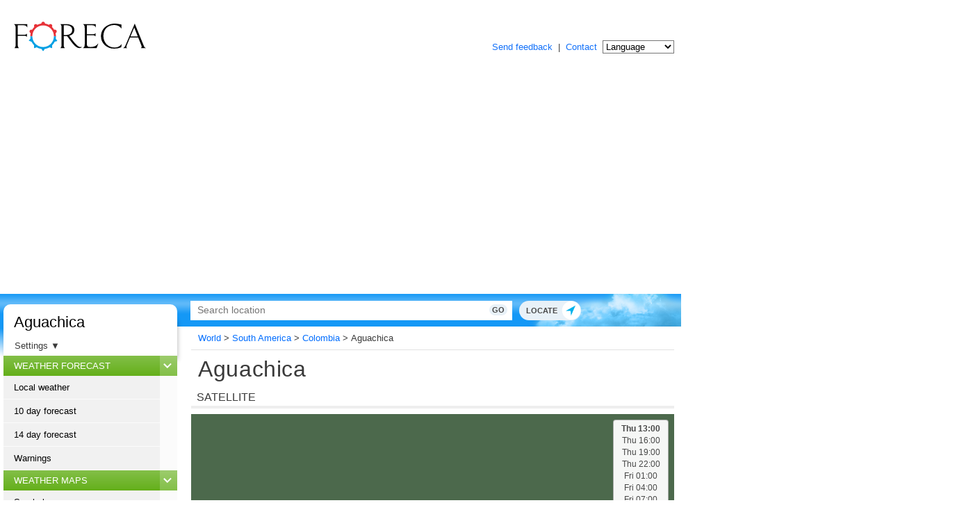

--- FILE ---
content_type: text/html; charset=utf-8
request_url: http://www.foreca.net/Colombia/Aguachica?map=cloud
body_size: 9241
content:
<!DOCTYPE html><html lang="en"><head><meta charset="utf-8"><meta name="viewport" content="width=device-width,initial-scale=1,shrink-to-fit=no"><title>Clouds Aguachica - Foreca.net</title><meta name="description" content="Stunning, interactive, and fast Foreca worldwide weather maps including Doppler radar, temperature, precipitation forecast, cloudiness, and UV index."><meta property="og:description" content="Stunning, interactive, and fast Foreca worldwide weather maps including Doppler radar, temperature, precipitation forecast, cloudiness, and UV index."><script>window.googletag = window.googletag || {cmd: []};
        window.scriptInit = []; window.onScriptLoaded = function(callback) { window.scriptInit.push(callback); };
        window.mapInit = []; window.onMapInit = function(callback) { window.mapInit.push(callback); };
                        window.fcaSettings = {"units":{"temp":"C","wind":"kmh","rain":"mm","pres":"hPa","vis":"km"},"time":"24h","theme":"default","language":"en"};
        window.fcaLanguage = 'en';
        window.forecaUa = true;</script><!-- Google Tag Manager --><script>(function(w,d,s,l,i){w[l]=w[l]||[];w[l].push({'gtm.start':
    new Date().getTime(),event:'gtm.js'});var f=d.getElementsByTagName(s)[0],
    j=d.createElement(s),dl=l!='dataLayer'?'&l='+l:'';j.async=true;j.src=
    'https://www.googletagmanager.com/gtm.js?id='+i+dl;f.parentNode.insertBefore(j,f);
    })(window,document,'script','dataLayer','GTM-K4FZJRS');</script><!-- End Google Tag Manager --><!-- InMobi Choice. Consent Manager Tag v3.0 (for TCF 2.2) --><script type="text/javascript" async="true">(function() {
  var host = 'www.foreca.net';
  var element = document.createElement('script');
  var firstScript = document.getElementsByTagName('script')[0];
  var url = 'https://cmp.inmobi.com'
    .concat('/choice/', '_PEuXmMRrGVDN', '/', host, '/choice.js?tag_version=V3');
  var uspTries = 0;
  var uspTriesLimit = 3;
  element.async = true;
  element.type = 'text/javascript';
  element.src = url;

  firstScript.parentNode.insertBefore(element, firstScript);

  function makeStub() {
    var TCF_LOCATOR_NAME = '__tcfapiLocator';
    var queue = [];
    var win = window;
    var cmpFrame;

    function addFrame() {
      var doc = win.document;
      var otherCMP = !!(win.frames[TCF_LOCATOR_NAME]);

      if (!otherCMP) {
        if (doc.body) {
          var iframe = doc.createElement('iframe');

          iframe.style.cssText = 'display:none';
          iframe.name = TCF_LOCATOR_NAME;
          doc.body.appendChild(iframe);
        } else {
          setTimeout(addFrame, 5);
        }
      }
      return !otherCMP;
    }

    function tcfAPIHandler() {
      var gdprApplies;
      var args = arguments;

      if (!args.length) {
        return queue;
      } else if (args[0] === 'setGdprApplies') {
        if (
          args.length > 3 &&
          args[2] === 2 &&
          typeof args[3] === 'boolean'
        ) {
          gdprApplies = args[3];
          if (typeof args[2] === 'function') {
            args[2]('set', true);
          }
        }
      } else if (args[0] === 'ping') {
        var retr = {
          gdprApplies: gdprApplies,
          cmpLoaded: false,
          cmpStatus: 'stub'
        };

        if (typeof args[2] === 'function') {
          args[2](retr);
        }
      } else {
        if(args[0] === 'init' && typeof args[3] === 'object') {
          args[3] = Object.assign(args[3], { tag_version: 'V3' });
        }
        queue.push(args);
      }
    }

    function postMessageEventHandler(event) {
      var msgIsString = typeof event.data === 'string';
      var json = {};

      try {
        if (msgIsString) {
          json = JSON.parse(event.data);
        } else {
          json = event.data;
        }
      } catch (ignore) {}

      var payload = json.__tcfapiCall;

      if (payload) {
        window.__tcfapi(
          payload.command,
          payload.version,
          function(retValue, success) {
            var returnMsg = {
              __tcfapiReturn: {
                returnValue: retValue,
                success: success,
                callId: payload.callId
              }
            };
            if (msgIsString) {
              returnMsg = JSON.stringify(returnMsg);
            }
            if (event && event.source && event.source.postMessage) {
              event.source.postMessage(returnMsg, '*');
            }
          },
          payload.parameter
        );
      }
    }

    while (win) {
      try {
        if (win.frames[TCF_LOCATOR_NAME]) {
          cmpFrame = win;
          break;
        }
      } catch (ignore) {}

      if (win === window.top) {
        break;
      }
      win = win.parent;
    }
    if (!cmpFrame) {
      addFrame();
      win.__tcfapi = tcfAPIHandler;
      win.addEventListener('message', postMessageEventHandler, false);
    }
  };

  makeStub();

  function makeGppStub() {
    const CMP_ID = 10;
    const SUPPORTED_APIS = [
      '2:tcfeuv2',
      '6:uspv1',
      '7:usnatv1',
      '8:usca',
      '9:usvav1',
      '10:uscov1',
      '11:usutv1',
      '12:usctv1'
    ];

    window.__gpp_addFrame = function (n) {
      if (!window.frames[n]) {
        if (document.body) {
          var i = document.createElement("iframe");
          i.style.cssText = "display:none";
          i.name = n;
          document.body.appendChild(i);
        } else {
          window.setTimeout(window.__gpp_addFrame, 10, n);
        }
      }
    };
    window.__gpp_stub = function () {
      var b = arguments;
      __gpp.queue = __gpp.queue || [];
      __gpp.events = __gpp.events || [];

      if (!b.length || (b.length == 1 && b[0] == "queue")) {
        return __gpp.queue;
      }

      if (b.length == 1 && b[0] == "events") {
        return __gpp.events;
      }

      var cmd = b[0];
      var clb = b.length > 1 ? b[1] : null;
      var par = b.length > 2 ? b[2] : null;
      if (cmd === "ping") {
        clb(
          {
            gppVersion: "1.1", // must be “Version.Subversion”, current: “1.1”
            cmpStatus: "stub", // possible values: stub, loading, loaded, error
            cmpDisplayStatus: "hidden", // possible values: hidden, visible, disabled
            signalStatus: "not ready", // possible values: not ready, ready
            supportedAPIs: SUPPORTED_APIS, // list of supported APIs
            cmpId: CMP_ID, // IAB assigned CMP ID, may be 0 during stub/loading
            sectionList: [],
            applicableSections: [-1],
            gppString: "",
            parsedSections: {},
          },
          true
        );
      } else if (cmd === "addEventListener") {
        if (!("lastId" in __gpp)) {
          __gpp.lastId = 0;
        }
        __gpp.lastId++;
        var lnr = __gpp.lastId;
        __gpp.events.push({
          id: lnr,
          callback: clb,
          parameter: par,
        });
        clb(
          {
            eventName: "listenerRegistered",
            listenerId: lnr, // Registered ID of the listener
            data: true, // positive signal
            pingData: {
              gppVersion: "1.1", // must be “Version.Subversion”, current: “1.1”
              cmpStatus: "stub", // possible values: stub, loading, loaded, error
              cmpDisplayStatus: "hidden", // possible values: hidden, visible, disabled
              signalStatus: "not ready", // possible values: not ready, ready
              supportedAPIs: SUPPORTED_APIS, // list of supported APIs
              cmpId: CMP_ID, // list of supported APIs
              sectionList: [],
              applicableSections: [-1],
              gppString: "",
              parsedSections: {},
            },
          },
          true
        );
      } else if (cmd === "removeEventListener") {
        var success = false;
        for (var i = 0; i < __gpp.events.length; i++) {
          if (__gpp.events[i].id == par) {
            __gpp.events.splice(i, 1);
            success = true;
            break;
          }
        }
        clb(
          {
            eventName: "listenerRemoved",
            listenerId: par, // Registered ID of the listener
            data: success, // status info
            pingData: {
              gppVersion: "1.1", // must be “Version.Subversion”, current: “1.1”
              cmpStatus: "stub", // possible values: stub, loading, loaded, error
              cmpDisplayStatus: "hidden", // possible values: hidden, visible, disabled
              signalStatus: "not ready", // possible values: not ready, ready
              supportedAPIs: SUPPORTED_APIS, // list of supported APIs
              cmpId: CMP_ID, // CMP ID
              sectionList: [],
              applicableSections: [-1],
              gppString: "",
              parsedSections: {},
            },
          },
          true
        );
      } else if (cmd === "hasSection") {
        clb(false, true);
      } else if (cmd === "getSection" || cmd === "getField") {
        clb(null, true);
      }
      //queue all other commands
      else {
        __gpp.queue.push([].slice.apply(b));
      }
    };
    window.__gpp_msghandler = function (event) {
      var msgIsString = typeof event.data === "string";
      try {
        var json = msgIsString ? JSON.parse(event.data) : event.data;
      } catch (e) {
        var json = null;
      }
      if (typeof json === "object" && json !== null && "__gppCall" in json) {
        var i = json.__gppCall;
        window.__gpp(
          i.command,
          function (retValue, success) {
            var returnMsg = {
              __gppReturn: {
                returnValue: retValue,
                success: success,
                callId: i.callId,
              },
            };
            event.source.postMessage(msgIsString ? JSON.stringify(returnMsg) : returnMsg, "*");
          },
          "parameter" in i ? i.parameter : null,
          "version" in i ? i.version : "1.1"
        );
      }
    };
    if (!("__gpp" in window) || typeof window.__gpp !== "function") {
      window.__gpp = window.__gpp_stub;
      window.addEventListener("message", window.__gpp_msghandler, false);
      window.__gpp_addFrame("__gppLocator");
    }
  };

  makeGppStub();

  var uspStubFunction = function() {
    var arg = arguments;
    if (typeof window.__uspapi !== uspStubFunction) {
      setTimeout(function() {
        if (typeof window.__uspapi !== 'undefined') {
          window.__uspapi.apply(window.__uspapi, arg);
        }
      }, 500);
    }
  };

  var checkIfUspIsReady = function() {
    uspTries++;
    if (window.__uspapi === uspStubFunction && uspTries < uspTriesLimit) {
      console.warn('USP is not accessible');
    } else {
      clearInterval(uspInterval);
    }
  };

  if (typeof window.__uspapi === 'undefined') {
    window.__uspapi = uspStubFunction;
    var uspInterval = setInterval(checkIfUspIsReady, 6000);
  }
})();

window.__tcfapi('addEventListener', 2, function(tcData,listenerSuccess) {
  let trackPageViews = true;
  if(listenerSuccess) {
    if (tcData.gdprApplies) {
      if (tcData.eventStatus === 'tcloaded' || tcData.eventStatus === 'useractioncomplete') {
          window.__tcfapi('getNonIABVendorConsents', 2, function(nonIabConsent, nonIabSuccess) {
          if (nonIabSuccess && nonIabConsent.nonIabVendorConsents) {
            if(!nonIabConsent.nonIabVendorConsents[1]) {
              window['ga-disable-undefined'] = true;
            }
          }
          
          dataLayer.push({'event': 'fcaCMPloaded'});
        });
      }
    } else {
      dataLayer.push({'event': 'fcaCMPloaded'});
    }
  }
});</script><!-- End InMobi Choice. Consent Manager Tag v3.0 (for TCF 2.2) --><!-- Relevant programmatic ads script and set up - start --><!-- LOAD THE GOOGLE GPT JS LIB --><script src="https://securepubads.g.doubleclick.net/tag/js/gpt.js"></script><!-- LOAD THE RELEVANT JS LIB --><script src="https://btloader.com/tag?o=6315915673600000&upapi=true" async></script><script async src="https://apps-cdn.relevant-digital.com/static/tags/646ca5fe8ec2b128582cb0e4.js"></script><script>var desktop = '647f09eb35b37249e50b3543';
                var mobile = '647f09ed5bdd2b56df0b3544';
                var cid;
                    if(window.innerWidth > 972){ 
                        cid = desktop;
                    } else {
                        cid = mobile;
                }
                
                function loadRelevantAds(noSlotReload) {
                    window.relevantDigital = window.relevantDigital || {};
                    relevantDigital.cmd = relevantDigital.cmd || [];
                    relevantDigital.cmd.push(function () {
                        relevantDigital.loadPrebid({
                            configId: cid,
                            delayedAdserverLoading: true,
                            manageAdserver: true,
                            noGpt: true,
                            collapseEmptyDivs: true,
                            collapseBeforeAdFetch: false,
                            allowedDivIds: null, // set to an array to only load certain <div>s, example - ["divId1", "divId2"]
                            noSlotReload: false, // set true to only load ad slots that have never been loaded 
                        });
                    });
                }</script><!-- Relevant programmatic ads script and set up - end --><link href="https://unpkg.com/maplibre-gl@latest/dist/maplibre-gl.css" rel="stylesheet"><link href="/public/bundle/foreca.net/main.eea728dba1dac021e189.css?eea728dba1dac021e189" rel="stylesheet"><script type="text/javascript">(function(c,l,a,r,i,t,y){
                c[a]=c[a]||function(){(c[a].q=c[a].q||[]).push(arguments)};
                t=l.createElement(r);t.async=1;t.src="https://www.clarity.ms/tag/"+i;
                y=l.getElementsByTagName(r)[0];y.parentNode.insertBefore(t,y);
            })(window, document, "clarity", "script", "tmbhhsopeo");</script></head><body><!-- Google Tag Manager (noscript) --><noscript><iframe src="https://www.googletagmanager.com/ns.html?id=GTM-K4FZJRS" height="0" width="0" style="display:none;visibility:hidden"></iframe></noscript><!-- End Google Tag Manager (noscript) --><script src="/public/bundle/foreca.net/settings.bundle.eea728dba1dac021e189.js?eea728dba1dac021e189"></script><header class="external-links"><div class="logo"><a href="/" title="Foreca"><img src="/public-legacy/black.svg" alt="Foreca" title="Foreca" width="200" height="45"></a></div><div class="links"><a class="blue" href="https://corporate.foreca.com/en/feedback?ref=foreca.net" title="Send feedback">Send feedback</a> &nbsp;|&nbsp; <a class="blue" href="https://corporate.foreca.com/en/weather-solutions-for-media" title="Products &amp; Services">Contact</a><form action="/" name="langform" method="post"><select name="site" onchange="this.form.submit();"><option value="" selected="selected">Language</option><option value="https://www.foreca.com/sv/103690465/Colombia-Aguachica">Svenska &nbsp;</option><option value="https://www.foreca.com/103690465/Colombia-Aguachica">English (Intl) &nbsp;</option><option value="https://www.forecaweather.com/103690465/Colombia-Aguachica">English (US) &nbsp;</option><!--<option value="https://www.foreca.com/Finland/Helsinki?lang=ar">ﺎﻠْﻋَﺮَﺒﻳّﺓ &nbsp;</option>--><option value="http://www.foreca.in/Finland/Helsinki?lang=bn">বাংলা &nbsp;</option><option value="https://www.foreca.com/bg/103690465/Colombia-Aguachica">български &nbsp;</option><option value="https://www.foreca.com/cs/103690465/Colombia-Aguachica">Čeština &nbsp;</option><option value="https://www.foreca.com/da/103690465/Colombia-Aguachica">Dansk &nbsp;</option><option value="https://www.foreca.com/de/103690465/Colombia-Aguachica">Deutsch &nbsp;</option><option value="https://www.foreca.com/et/103690465/Colombia-Aguachica">Eesti &nbsp;</option><option value="https://www.foreca.com/el/103690465/Colombia-Aguachica">Ελληνικά &nbsp;</option><option value="https://www.foreca.com/es/103690465/Colombia-Aguachica">Español &nbsp;</option><option value="https://www.foreca.com/fr/103690465/Colombia-Aguachica">Français &nbsp;</option><option value="http://www.foreca.in/Finland/Helsinki?lang=gu">ગુજરાતી &nbsp;</option><option value="http://www.foreca.in/Finland/Helsinki?lang=hi">हिन्दी &nbsp;</option><option value="https://www.foreca.com/hr/103690465/Colombia-Aguachica">Hrvatski &nbsp;</option><option value="http://www.foreca.in/Finland/Helsinki?lang=kn">ಕನ್ನಡ &nbsp;</option><option value="https://www.foreca.com/lv/103690465/Colombia-Aguachica">Latviešu &nbsp;</option><!--<option value="https://www.foreca.com/Finland/Helsinki?lang=lt">Lietuvių &nbsp;</option> --><option value="https://www.foreca.com/hu/103690465/Colombia-Aguachica">Magyar &nbsp;</option><option value="http://www.foreca.in/Finland/Helsinki?lang=ml">മലയാളം &nbsp;</option><!--<option value="https://www.foreca.com/Finland/Helsinki?lang=is">Íslenska &nbsp;</option>--><option value="https://www.foreca.com/it/103690465/Colombia-Aguachica">Italiano &nbsp;</option><option value="https://www.foreca.com/nl/103690465/Colombia-Aguachica">Nederlands &nbsp;</option><!--<option value="https://www.foreca.com/Finland/Helsinki?lang=ja">日本語&nbsp;</option>--><option value="https://www.foreca.com/pl/103690465/Colombia-Aguachica">Polski &nbsp;</option><option value="http://www.foreca.in/Finland/Helsinki?lang=pa">ਪੰਜਾਬੀ &nbsp;</option><option value="https://www.foreca.com/ro/103690465/Colombia-Aguachica">Româneşte &nbsp;</option><option value="https://www.foreca.com/ru/103690465/Colombia-Aguachica">Русский &nbsp;</option><!--<option value="https://www.foreca.com/Finland/Helsinki?lang=sr">Srpski &nbsp;</option>--><option value="https://www.foreca.fi/Finland/Helsinki">Suomi &nbsp;</option><option value="http://www.foreca.in/Finland/Helsinki?lang=ta">தமிழ் &nbsp;</option><option value="http://www.foreca.in/Finland/Helsinki?lang=te">తెలుగు &nbsp;</option><option value="https://www.forecaweather.com.tr/?l=103690465">Türkçe &nbsp;</option><!--<option value="https://www.foreca.com/Finland/Helsinki?lang=th">ไทย &nbsp;</option> --><option value="https://www.foreca.com.ua/Colombia/Aguachica">Українська &nbsp;</option></select></form></div></header><div class="ad-wide-wrap top"><div data-ad-unit-id="/3377764,2486851/foreca/foreca_net-parade_top"></div></div><nav class="linkbar"><ul><li><a href="/Colombia/Aguachica?tenday">10 days</a></li><li><a href="/Colombia/Aguachica">Local weather</a></li><li><a href="/Colombia/Aguachica?map=rain1h">Hourly rain</a></li></ul></nav><div class="page-wrap"><div class="page-container"><header class="search-bar"><div class="search-bar-inner"><nav><div class="logo"><a href="/" title="Foreca" alt="Foreca"><img src="/public-legacy/black.svg" alt="Foreca" title="Foreca" width="200" height="45"></a></div></nav><div class="search"><div class="search-inner"><form method="post" action="/search" class="searchform" enctype=""><input type="text" value="" name="q" aria-label="Search" placeholder="Search location" autocomplete="off"> <button type="submit" class="button" name="do_search">Go</button> <svg id="searchicon" class="search" version="1.1" xmlns="http://www.w3.org/2000/svg" xmlns:xlink="http://www.w3.org/1999/xlink" x="0px" y="0px" width="50px" height="50px" viewBox="0 0 50 50" enable-background="new 0 0 50 50" xml:space="preserve"><path d="M47.391,39.993l-0.269-0.27l0,0L36.371,28.971c1.494-2.573,2.361-5.557,2.382-8.743c0.062-9.762-7.799-17.725-17.56-17.786
										c-0.041,0-0.078,0-0.117,0c-9.706,0-17.606,7.839-17.669,17.56c-0.062,9.761,7.801,17.725,17.56,17.786c0.039,0,0.077,0,0.116,0
										c3.244,0,6.284-0.88,8.899-2.407l10.742,10.743v-0.001l0.271,0.27c0.812,0.812,2.129,0.812,2.94,0l3.455-3.457
										C48.202,42.123,48.203,40.806,47.391,39.993z M20.995,33.28c-7.259-0.047-13.126-5.991-13.081-13.25
										C7.96,12.818,13.866,6.949,21.077,6.949h0.088c3.517,0.021,6.813,1.412,9.285,3.914c2.471,2.502,3.819,5.818,3.797,9.335
										c-0.022,3.502-1.403,6.789-3.888,9.257c-2.482,2.467-5.777,3.825-9.276,3.825H20.995z"></path></svg> <input type="hidden" id="geolocation_lon" name="geolocation_lon" value=""> <input type="hidden" id="geolocation_lat" name="geolocation_lat" value=""><ul></ul></form><div class="buttons"><div class="locate button"><p>Locate</p><svg class="blue" version="1.1" xmlns="http://www.w3.org/2000/svg" xmlns:xlink="http://www.w3.org/1999/xlink" x="0px" y="0px" width="50px" height="50px" viewBox="0 0 50 50" enable-background="new 0 0 50 50" xml:space="preserve"><circle fill="#01B2EB" cx="25.083" cy="24.684" r="23.75"></circle><polyline fill="#FFFFFF" points="23.241,25.775 11,25.775 35.768,12.018 24.24,38.283 "></polyline></svg> <svg class="white" version="1.1" xmlns="http://www.w3.org/2000/svg" xmlns:xlink="http://www.w3.org/1999/xlink" x="0px" y="0px" width="50px" height="50px" viewBox="0 0 50 50" enable-background="new 0 0 50 50" xml:space="preserve"><circle fill="#FFFFFF" cx="25.083" cy="24.684" r="23.75"></circle><polyline fill="#01B2EB" points="23.241,25.775 11,25.775 35.768,12.018 24.24,38.283 "></polyline></svg></div><div class="menu menu-open button open"><svg version="1.2" baseProfile="tiny" xmlns="http://www.w3.org/2000/svg" width="24" height="24" viewBox="0 0 24 24"><path d="M19 17h-14c-1.103 0-2 .897-2 2s.897 2 2 2h14c1.103 0 2-.897 2-2s-.897-2-2-2zM19 10h-14c-1.103 0-2 .897-2 2s.897 2 2 2h14c1.103 0 2-.897 2-2s-.897-2-2-2zM19 3h-14c-1.103 0-2 .897-2 2s.897 2 2 2h14c1.103 0 2-.897 2-2s-.897-2-2-2z"></path></svg></div><div class="menu menu-close button close"><svg xmlns="http://www.w3.org/2000/svg" height="32" viewBox="0 0 24 24" width="32" fill="#000000"><path d="M0 0h24v24H0V0z" fill="none"></path><path d="M19 6.41L17.59 5 12 10.59 6.41 5 5 6.41 10.59 12 5 17.59 6.41 19 12 13.41 17.59 19 19 17.59 13.41 12 19 6.41z"></path></svg></div></div></div></div></div><div class="hamburger-menu"><nav><h3 class="top green"><a href="/">Weather</a></h3><ul><li><a href="/Colombia/Aguachica">Local weather</a></li><li><a href="/Colombia/Aguachica?details">Detailed forecast</a></li><li><a href="/Colombia/Aguachica?tenday">10 day forecast</a></li><li><a href="/Colombia/Aguachica?14d">14 day forecast</a></li><li><a href="/Colombia/Aguachica?warnings">Warnings</a></li></ul><h3 class="green"><a href="/Colombia/Aguachica?map=rain1h">Weather maps</a></h3><ul><li><a href="/Colombia/Aguachica?map=symbol">Symbol map</a></li><li><a href="/Colombia/Aguachica?map=sat">Satellite</a></li><li><a href="/Colombia/Aguachica?map=temp">Temperature</a></li><li><a href="/Colombia/Aguachica?map=wind">Wind</a></li><li><a href="/Colombia/Aguachica?map=cloud">Clouds</a></li><li><a href="/Colombia/Aguachica?map=rain1h">Hourly rain</a></li><li><a href="/Colombia/Aguachica?map=pres_rain">Air pressure and rain</a></li><li><a href="/Colombia/Aguachica?map=uv-index">UV Index</a></li></ul><h3 class="dark-green"><a href="/Colombia/Aguachica?obshist">Observations</a></h3><ul><li><a href="/Colombia/Aguachica?obshist">Observation history</a></li></ul><h3 class="light-blue nolink">Settings</h3><div id="mobile-settings"><div class="settings settings-2col"><div class="units-wrap"><h5>Units</h5><div class="radio units"><form name="settings_unit_mobile"><label><input type="radio" name="temp_mobile" value="C"> <span class="title">°C</span></label> <label><input type="radio" name="temp_mobile" value="F"> <span class="title">°F</span></label></form></div></div><div class="timeformat-wrap"><h5>Time</h5><div class="radio timeformat"><form name="settings_time_mobile"><label><input type="radio" name="time_mobile" value="24h"> <span class="title">24 hour</span></label> <label><input type="radio" name="time_mobile" value="12h"> <span class="title">12 hour</span></label></form></div></div></div><div class="settings settings-2col"><div class="units-wrap"><h5>Rain</h5><div class="radio rain"><form name="settings_rain_mobile"><label><input type="radio" name="rain_mobile" value="mm"> <span class="title">mm</span></label> <label><input type="radio" name="rain_mobile" value="in"> <span class="title">in</span></label></form></div></div><div class="units-wrap"><h5>Pressure</h5><div class="radio pres"><form name="settings_pres_mobile"><label><input type="radio" name="pres_mobile" value="mmHg"> <span class="title">mmHg</span></label> <label><input type="radio" name="pres_mobile" value="hPa"> <span class="title">hPa</span></label></form></div></div></div><div class="settings secondary-settings"><h5>Wind speed</h5><div class="radio wind"><form name="settings_wind_mobile"><label><input type="radio" name="wind_mobile" value="ms"> <span class="title">m/s</span></label> <label><input type="radio" name="wind_mobile" value="kmh"> <span class="title">km/h</span></label> <label><input type="radio" name="wind_mobile" value="mph"> <span class="title">mph</span></label> <label><input type="radio" name="wind_mobile" value="bft"> <span class="title">Bft</span></label></form></div><h5>Visibility</h5><div class="radio vis"><form name="settings_vis_mobile"><label><input type="radio" name="vis_mobile" value="km"> <span class="title">km</span></label> <label><input type="radio" name="vis_mobile" value="mi"> <span class="title">mi mi</span></label></form></div></div></div></nav></div></header><div class="content"><nav class="desktop"><div class="header"><h2><a href="/Colombia/Aguachica">Aguachica</a></h2><p id="toggle-desktop-settings">Settings <span id="desktop-settings-arrow">&#9660;</span></p><div id="desktop-settings"><div class="settings settings-2col"><div class="units-wrap"><h5>Units</h5><div class="radio units"><form name="settings_unit"><label><input type="radio" name="temp" value="C"> <span class="title">°C</span></label> <label><input type="radio" name="temp" value="F"> <span class="title">°F</span></label></form></div></div><div class="timeformat-wrap"><h5>Time</h5><div class="radio timeformat"><form name="settings_time"><label><input type="radio" name="time" value="24h"> <span class="title">24 hour</span></label> <label><input type="radio" name="time" value="12h"> <span class="title">12 hour</span></label></form></div></div></div><div class="settings secondary-settings desktop-settings"><h5>Rain</h5><div class="radio rain"><form name="settings_rain"><label><input type="radio" name="rain" value="mm"> <span class="title">mm</span></label> <label><input type="radio" name="rain" value="in"> <span class="title">in</span></label></form></div><h5>Wind speed</h5><div class="radio wind"><form name="settings_wind"><label><input type="radio" name="wind" value="ms"> <span class="title">m/s</span></label> <label><input type="radio" name="wind" value="kmh"> <span class="title">km/h</span></label> <label><input type="radio" name="wind" value="mph"> <span class="title">mph</span></label> <label><input type="radio" name="wind" value="bft"> <span class="title">Bft</span></label></form></div><h5>Visibility</h5><div class="radio vis"><form name="settings_vis"><label><input type="radio" name="vis" value="km"> <span class="title">km</span></label> <label><input type="radio" name="vis" value="mi"> <span class="title">mi mi</span></label></form></div><h5>Pressure</h5><div class="radio pres"><form name="settings_pres"><label><input type="radio" name="pres" value="mmHg"> <span class="title">mmHg</span></label> <label><input type="radio" name="pres" value="hPa"> <span class="title">hPa</span></label></form></div></div></div></div><div class="links"><h3 class="green">Weather forecast <svg xmlns:svg="http://www.w3.org/2000/svg" xmlns="http://www.w3.org/2000/svg" version="1.1" x="0px" y="0px" width="12px" height="9px" viewBox="0 0 12 9" enable-background="new 0 0 12 9" xml:space="preserve"><polyline stroke-miterlimit="10" points="1.291,2.807 6.181,7.697 11.447,2.431" transform="translate(-0.35355339,-1.0017346)" style="fill:none;stroke:#ffffff;stroke-width:2;stroke-miterlimit:10"/></svg></h3><ul><li><a href="/Colombia/Aguachica">Local weather</a></li><li><a href="/Colombia/Aguachica?tenday">10 day forecast</a></li><li><a href="/Colombia/Aguachica?14d">14 day forecast</a></li><li><a href="/Colombia/Aguachica?warnings">Warnings</a></li></ul><h3 class="green">Weather maps <svg xmlns:svg="http://www.w3.org/2000/svg" xmlns="http://www.w3.org/2000/svg" version="1.1" x="0px" y="0px" width="12px" height="9px" viewBox="0 0 12 9" enable-background="new 0 0 12 9" xml:space="preserve"><polyline stroke-miterlimit="10" points="1.291,2.807 6.181,7.697 11.447,2.431" transform="translate(-0.35355339,-1.0017346)" style="fill:none;stroke:#ffffff;stroke-width:2;stroke-miterlimit:10"/></svg></h3><ul><li><a href="/Colombia/Aguachica?map=symbol">Symbol map</a></li><li><a href="/Colombia/Aguachica?map=sat">Satellite</a></li><li><a href="/Colombia/Aguachica?map=temp">Temperature</a></li><li><a href="/Colombia/Aguachica?map=cloud">Clouds</a></li><li><a href="/Colombia/Aguachica?map=wind">Wind</a></li><li><a href="/Colombia/Aguachica?map=rain1h">Hourly rain</a></li><li><a href="/Colombia/Aguachica?map=pres_rain">Air pressure and rain</a></li><li><a href="/Colombia/Aguachica?map=uv-index">UV Index</a></li></ul><h3 class="dark-green">Observations <svg xmlns:svg="http://www.w3.org/2000/svg" xmlns="http://www.w3.org/2000/svg" version="1.1" x="0px" y="0px" width="12px" height="9px" viewBox="0 0 12 9" enable-background="new 0 0 12 9" xml:space="preserve"><polyline stroke-miterlimit="10" points="1.291,2.807 6.181,7.697 11.447,2.431" transform="translate(-0.35355339,-1.0017346)" style="fill:none;stroke:#ffffff;stroke-width:2;stroke-miterlimit:10"/></svg></h3><ul><li><a href="/Colombia/Aguachica?obshist">Observation history</a></li></ul><div data-ad-unit-id="/3377764,2486851/foreca/foreca_net-skyscraper"></div><h3 class="light-blue">Last visited <svg xmlns:svg="http://www.w3.org/2000/svg" xmlns="http://www.w3.org/2000/svg" version="1.1" x="0px" y="0px" width="12px" height="9px" viewBox="0 0 12 9" enable-background="new 0 0 12 9" xml:space="preserve"><polyline stroke-miterlimit="10" points="1.291,2.807 6.181,7.697 11.447,2.431" transform="translate(-0.35355339,-1.0017346)" style="fill:none;stroke:#ffffff;stroke-width:2;stroke-miterlimit:10"/></svg></h3><ul class="last-visited"></ul><h3 class="blue">Most popular in <svg xmlns:svg="http://www.w3.org/2000/svg" xmlns="http://www.w3.org/2000/svg" version="1.1" x="0px" y="0px" width="12px" height="9px" viewBox="0 0 12 9" enable-background="new 0 0 12 9" xml:space="preserve"><polyline stroke-miterlimit="10" points="1.291,2.807 6.181,7.697 11.447,2.431" transform="translate(-0.35355339,-1.0017346)" style="fill:none;stroke:#ffffff;stroke-width:2;stroke-miterlimit:10"/></svg></h3><ul class="most-popular"><li class="heading"><a href="/South_America/Colombia/browse">Colombia</a></li><li><a href="/Colombia/Bogotá">Bogotá</a></li><li><a href="/Colombia/Medellín">Medellín</a></li><li><a href="/Colombia/Santiago_de_Cali">Santiago de Cali</a></li><li><a href="/Colombia/Cartagena">Cartagena</a></li><li><a href="/Colombia/Apulo">Apulo</a></li></ul></div></nav><main><div class="ad-mobile-wrap"><div data-ad-unit-id="/3377764,2486851/foreca/foreca_net-mobile_01"></div></div><nav class="browsepath"><ul><li><a href="/browse">World</a></li><li><span>&gt;</span><a href="/South_America/browse">South America</a></li><li><span>&gt;</span><a href="/South_America/Colombia/browse">Colombia</a></li><li><span>&gt;</span>Aguachica</li></ul></nav><nav class="breadcrumb"></nav><h1>Aguachica</h1><div class="page-content"><section class="heading"><h2>Satellite</h2></section><section class="map"><div id="map"></div></section><section class="map-legend"><div class="legend"><div class="left"><img src="/public/images/legends/cloud_light.svg" alt="" height="10"><div class="name"><p></p><p></p></div></div></div></section><p class="updateTime">Updated at 29/01 <span class="value time time_12h">8:43 am</span> <span class="value time time_24h">08:43</span></p><script>onMapInit(() => {
    window.renderMap({
        zoom: 4,
        minZoom: 2,
        maxZoom: 10,
        target: '#map',
        locationMarker: true,
        map: 'cloud',
        language: 'en',
        location: {"id":"103690465","numeric_id":3690465,"lon":-73.6166,"lat":8.30844,"elevation":164,"type":"P.PPLA2","adm1_id":"co.10","adm2_id":"co.10.20011","adm3_id":null,"population":73360,"continentId":"SAM","countryId":"co","timezone":"America/Bogota","preference":21866,"use_navi":false,"warningSources":{"hurricanes":null},"name":"Aguachica","countryName":"Colombia","defaultName":"Aguachica","defaultCountryName":"Colombia","admName":"Departamento del Cesar","defaultAdmName":"Departamento del Cesar","defaultContinentName":"South America","path":"Colombia/Aguachica","hasRadar":false,"hasNowcast":false},
    })
})</script><div class="ad-mobile-wrap"><div data-ad-unit-id="/3377764,2486851/foreca/foreca_net-mobile_02"></div></div><section class="my-weather"><div id="myWeather"></div></section><div class="ad-mobile-wrap"><div data-ad-unit-id="/3377764,2486851/foreca/foreca_net-mobile_03"></div></div></div></main><div class="sidebanner-container"><div class="ad-box-wrap"><div data-ad-unit-id="/3377764,2486851/foreca/foreca_net-side_00"></div></div><div class="ad-box-wrap"><div data-ad-unit-id="/3377764,2486851/foreca/foreca_net-side_01"></div></div></div></div></div></div><script>function showConsentSettings() {
                        
                if(window.__tcfapi) {
                    window.__tcfapi('displayConsentUi', 2, () => {});
                }
                    }</script><footer><div class="links"><section><h3>Foreca</h3><ul><li><a href="https://corporate.foreca.com/en/feedback?ref=foreca.net" title="Send feedback">Send feedback</a></li><li><a href="https://corporate.foreca.com/en/weather-solutions-for-media" title="Products &amp; Services">Contact</a></li><li><a href="https://www.foreca.com/data-sources">Data Sources</a></li><li><a href="https://www.foreca.com/terms-and-conditions">Terms &amp; Conditions</a></li><li><a href="https://www.foreca.com/public/pages/privacy-policy.html">Privacy Policy</a></li><li><a href="#" onclick="showConsentSettings();return false;">Privacy Settings</a></li><li>&copy; <a href="https://corporate.foreca.com/en">Foreca Ltd</a> 2026</li></ul></section><section><h3>Services</h3><ul><li><a href="https://corporate.foreca.com/en/foreca-weather-api">Weather API</a></li><li><a href="https://corporate.foreca.com/en/weather-solutions-for-media">Products for Media</a></li></ul></section><section><h3>Weather app</h3><ul class="icons"><li><a href="https://itunes.apple.com/cy/app/forecaweather-free/id525994479?mt=8#" target="blank"><img src="/public/images/appstore/appstore.svg" alt="App Store" title="App Store" width="120" height="40"></a></li><li><a href="https://play.google.com/store/apps/details?id=com.foreca.android.weather" target="blank"><img src="/public/images/appstore/playstore.svg" alt="Play Store" title="Play Store" width="120" height="42"></a></li></ul></section></div></footer><script defer="defer" src="/public/bundle/foreca.net/vendors.bundle.eea728dba1dac021e189.js?eea728dba1dac021e189"></script><script defer="defer" src="/public/bundle/foreca.net/904.bundle.eea728dba1dac021e189.js?eea728dba1dac021e189"></script><script defer="defer" src="/public/bundle/foreca.net/722.bundle.eea728dba1dac021e189.js?eea728dba1dac021e189"></script><script defer="defer" src="/public/bundle/foreca.net/main.bundle.eea728dba1dac021e189.js?eea728dba1dac021e189"></script><script defer="defer" src="/public/bundle/foreca.net/vendors.bundle.eea728dba1dac021e189.js?eea728dba1dac021e189"></script><script defer="defer" src="/public/bundle/foreca.net/904.bundle.eea728dba1dac021e189.js?eea728dba1dac021e189"></script><script defer="defer" src="/public/bundle/foreca.net/574.bundle.eea728dba1dac021e189.js?eea728dba1dac021e189"></script><script defer="defer" src="/public/bundle/foreca.net/map.bundle.eea728dba1dac021e189.js?eea728dba1dac021e189"></script><link href="/public/bundle/foreca.net/map.eea728dba1dac021e189.css?eea728dba1dac021e189" rel="stylesheet"><script>googletag.cmd.push(function() {
                    var interstitialSlot
                    if(window.matchMedia('(max-width: 32.5rem)').matches) {
                        interstitialSlot = googletag.defineOutOfPageSlot('3377764,2486851/foreca/foreca_net-interstitial_d', googletag.enums.OutOfPageFormat.INTERSTITIAL)
                    } else {
                        interstitialSlot = googletag.defineOutOfPageSlot('/3377764,2486851/foreca/foreca_net-interstitial_m', googletag.enums.OutOfPageFormat.INTERSTITIAL)
                    }
                                        
                    if (interstitialSlot) {
                        interstitialSlot.addService(googletag.pubads())
                    }

                    dataLayer.push({'event': 'readyToLoadRelevantAds'})
                                    })
                    
        onScriptLoaded(function() {
                        window.addRecent({"id":"103690465","numeric_id":3690465,"lon":-73.6166,"lat":8.30844,"elevation":164,"type":"P.PPLA2","adm1_id":"co.10","adm2_id":"co.10.20011","adm3_id":null,"population":73360,"continentId":"SAM","countryId":"co","timezone":"America/Bogota","preference":21866,"use_navi":false,"warningSources":{"hurricanes":null},"name":"Aguachica","countryName":"Colombia","defaultName":"Aguachica","defaultCountryName":"Colombia","admName":"Departamento del Cesar","defaultAdmName":"Departamento del Cesar","defaultContinentName":"South America","path":"Colombia/Aguachica","hasRadar":false,"hasNowcast":false});
            window.addMyWeather({
                container: '#myWeather',
                location: {"id":"103690465","numeric_id":3690465,"lon":-73.6166,"lat":8.30844,"elevation":164,"type":"P.PPLA2","adm1_id":"co.10","adm2_id":"co.10.20011","adm3_id":null,"population":73360,"continentId":"SAM","countryId":"co","timezone":"America/Bogota","preference":21866,"use_navi":false,"warningSources":{"hurricanes":null},"name":"Aguachica","countryName":"Colombia","defaultName":"Aguachica","defaultCountryName":"Colombia","admName":"Departamento del Cesar","defaultAdmName":"Departamento del Cesar","defaultContinentName":"South America","path":"Colombia/Aguachica","hasRadar":false,"hasNowcast":false},
                title: "My Weather",
                addCurrentLocation: "Click here to add Aguachica",
                removeLocation: "Remove"
            });
                        window.getRecentData({language: 'en'});
        });</script></body></html>

--- FILE ---
content_type: text/css
request_url: http://www.foreca.net/public/bundle/foreca.net/map.eea728dba1dac021e189.css?eea728dba1dac021e189
body_size: 3966
content:
.mapLinks{padding:8px;margin:0;display:flex;flex-wrap:wrap;justify-content:space-around;background-color:#fff;background-color:var(--item-bg-color)}@media(min-width: 972px){.mapLinks{flex-wrap:nowrap}}.mapLinks li{flex:1 0 33%;max-width:33%;text-align:center;text-transform:uppercase}@media(min-width: 600px){.mapLinks li{flex:0 1 20%}}@media(min-width: 972px){.mapLinks li{flex:0 1 auto}}.mapLinks li a{text-decoration:none;cursor:pointer;color:#32325d;color:var(--text-color);display:inline-block;padding:4px 0px}@media(min-width: 972px){.mapLinks li a{padding:0}}.mapLinks li a.selected{font-weight:600;color:#2eb0ff}@media(min-width: 972px){.mapLinks li a.selected{color:inherit;border-bottom:2px solid #2eb0ff}}.map-option{display:flex;align-items:center;margin:0 0 0 .5rem}.map-option li{margin:0;font-size:.75rem}.map-option li label{font-weight:500;padding:.25rem .4rem;background-color:var(--item-bg-color);border:1px solid var(--button-outline-color);border-right:none}.map-option li:first-child label{border-top-left-radius:.25rem;border-bottom-left-radius:.25rem}.map-option li:last-child label{border-right:1px solid var(--button-outline-color);border-top-right-radius:.25rem;border-bottom-right-radius:.25rem}.map-option li input{opacity:0;width:0;height:0;position:absolute}.map-option li input:checked+label{font-weight:600;color:var(--button-active-color);background-color:#50b0e6}.mapOptions{display:flex;align-items:center}.mapOptions .title{font-weight:500;padding:0 .5rem 0 1rem}.mapOptions .checkbox-multi-container{display:flex}.mapOptions .checkbox-multi-container .map-checkbox-toggle{margin:0;border-radius:0;border-right:none}.mapOptions .checkbox-multi-container .map-checkbox-toggle:first-child{border-top-left-radius:.25rem;border-bottom-left-radius:.25rem}.mapOptions .checkbox-multi-container .map-checkbox-toggle:last-child{border:1px solid var(--button-outline-color);border-top-right-radius:.25rem;border-bottom-right-radius:.25rem}.mapOptions .map-checkbox-toggle{margin:.5rem 0 .5rem .1rem;background-color:var(--item-bg-color);border:1px solid var(--button-outline-color);border-radius:.25rem;font-size:.75rem}@media(min-width: 45rem){.mapOptions .map-checkbox-toggle{margin-left:.3rem}}.mapOptions .map-checkbox-toggle input{opacity:0;width:0;height:0;position:absolute}.mapOptions .map-checkbox-toggle input:checked+.title{font-weight:600;color:var(--text-color);background-color:#50b0e6}.mapOptions .map-checkbox-toggle label{font-weight:500}.mapOptions .map-checkbox-toggle label .map-checkbox-title{display:inline-block;padding:.2rem .4rem}.mapOptions .map-checkbox-toggle label .map-checkbox-title.active{color:var(--button-active-color);font-weight:600;background-color:#2fb0ff}.inline-legend{margin:8px 0px 0px 0px}.inline-legend div{display:flex}.inline-legend div.values{font-weight:500;padding:0 0 .25rem 4px;position:relative;font-size:.6rem}@media(min-width: 600px){.inline-legend div.values{font-size:.8rem}}.inline-legend div.values em{right:4px;position:absolute;text-align:right}.inline-legend div.colors{border:1px solid rgba(0,0,0,.3);padding:1px}.inline-legend div.colors p{height:.85rem}.inline-legend div p{flex:1;padding:0;margin:0}.legendComponent div{display:flex}.legendComponent div.values{font-weight:500;padding:0 0 .25rem 4px;position:relative;font-size:.6rem}@media(min-width: 45rem){.legendComponent div{font-size:.8rem}}.legendComponent div.colors p{height:.85rem}@media(min-width: 972px){.legendComponent.splitMobile{display:none}}.legendComponent.splitDesktop{display:none}@media(min-width: 972px){.legendComponent.splitDesktop{display:block}}.legendComponent p{flex:1;padding:0;margin:0}#mapLegend{background-color:#fff;background-color:var(--item-bg-color);margin-bottom:0px}#mapLegend p.icons{padding:4px 0;margin:.5rem 0}#mapLegend p.icons img{margin:0px 8px;vertical-align:middle}#mapLegend .legend{display:flex;width:100%;flex-direction:row;flex-wrap:wrap;padding:16px 8px 8px 8px;justify-content:space-between}#mapLegend .legend img{width:100%}@media(min-width: 600px){#mapLegend .legend div.mobile,#mapLegend .legend img.mobile{display:none}}#mapLegend .legend div.desktop,#mapLegend .legend img.desktop{display:none}@media(min-width: 600px){#mapLegend .legend div.desktop,#mapLegend .legend img.desktop{display:block;padding:0px 0px 0px 8px}}#mapLegend .legend .wide{flex:1}#mapLegend .legend .left{width:100%}@media(min-width: 972px){#mapLegend .legend .left{max-width:50%;display:flex;justify-content:space-between;flex-direction:column;flex:1}}#mapLegend .legend .right{width:100%;display:flex;justify-content:space-between;flex-direction:column;flex:1;margin-top:8px}#mapLegend .legend .right p{margin:4px 0px}@media(min-width: 972px){#mapLegend .legend .right{margin-top:0}#mapLegend .legend .right p{margin:0px 0px 8px 0px}}#mapLegend .legend .name{justify-content:space-between;display:flex;flex-direction:row;flex:1;font-size:.7rem}@media(min-width: 972px){#mapLegend .legend .name{padding:0px 22px}}.lightning{gap:.3rem;display:flex;flex-direction:row;font-size:.7rem;padding:0 0 .5rem .5rem}@media(min-width: 972px){.lightning{justify-content:flex-end;padding:0px 28px 6px 0px}}#mapContainer{width:100%;position:relative;height:25rem;background-color:#fff;background-color:var(--map-bg-color)}@media(min-width: 600px){#mapContainer{height:40rem}}#mapContainer .map-control{background-color:rgba(255,255,255,.95);border:1px solid rgba(0,0,0,.3);border-radius:.25rem;position:absolute;z-index:100}#mapContainer .map-control p,#mapContainer .map-control li,#mapContainer .map-control button{color:#484848}#mapContainer .map-control p{margin:0;text-align:center}#mapContainer .map-control button{font-size:1.05rem;background-color:rgba(255,255,255,.8)}#mapContainer .map-control button:focus{outline:none}#mapContainer.warnings-map .maplibregl-popup{width:300px;height:200px}@media(min-width: 600px){#mapContainer.warnings-map .maplibregl-popup{width:460px;height:250px}}#mapContainer.warnings-map .maplibregl-popup .maplibregl-popup-content{padding:0;display:flex;flex-direction:column;width:100%}#mapContainer.warnings-map .maplibregl-popup .maplibregl-popup-content .maplibregl-popup-close-button{font-size:1.5rem;color:var(--text-color)}#mapContainer.warnings-map .maplibregl-popup .maplibregl-popup-content ul.tabrow{flex:0 0 auto;display:flex;justify-content:flex-start;background-color:var(--quicklinks-bg-color);align-items:center}#mapContainer.warnings-map .maplibregl-popup .maplibregl-popup-content ul.tabrow li{flex:1;flex-grow:0;padding:.4rem .4rem .3rem .4rem;cursor:pointer}#mapContainer.warnings-map .maplibregl-popup .maplibregl-popup-content ul.tabrow li:hover,#mapContainer.warnings-map .maplibregl-popup .maplibregl-popup-content ul.tabrow li.active{background-color:var(--item-bg-color)}#mapContainer.warnings-map .maplibregl-popup .maplibregl-popup-content .warning{flex:0 0 180px;display:none;cursor:default;overflow-y:auto;padding:.3rem;color:var(--text-color);background-color:var(--item-bg-color);text-align:left}#mapContainer.warnings-map .maplibregl-popup .maplibregl-popup-content .warning.active{display:block}#mapContainer.warnings-map .maplibregl-popup .maplibregl-popup-content .warning .time{font-weight:500;padding:.2rem 0 .3rem 0}#mapContainer.warnings-map .maplibregl-popup .maplibregl-popup-content .warning .warning-wrap{display:none}#mapContainer.warnings-map .maplibregl-popup .maplibregl-popup-content .warning .warning-wrap.active{display:block}#mapContainer.warnings-map .maplibregl-popup .maplibregl-popup-content .warning .warning-wrap .warning-title{display:flex}#mapContainer.warnings-map .maplibregl-popup .maplibregl-popup-content .warning .warning-wrap .warning-title p{font-weight:600;padding-left:.4rem}#mapContainer.warnings-map .maplibregl-popup .maplibregl-popup-content .warning-footer{flex:0 0 auto;display:flex;justify-content:space-between;padding:.3rem .5rem;color:var(--text-color);background-color:var(--item-bg-color)}#mapContainer.warnings-map .maplibregl-popup .maplibregl-popup-content .warning-footer ul{display:flex}#mapContainer.warnings-map .maplibregl-popup .maplibregl-popup-content .warning-footer ul li{flex:1;padding:0 .2rem;cursor:pointer}#mapContainer.warnings-map .maplibregl-popup .maplibregl-popup-content .warning-footer ul li.active{font-weight:600}#mapContainer.warnings-map .maplibregl-popup .maplibregl-popup-content .warning-footer .attr{color:#888}#mapContainer .maplibregl-popup-content{color:#555}#mapContainer .map-custom-mapstyle-control{left:3rem;bottom:.5rem;padding:.1rem .15rem 0 .15rem}#mapContainer .map-custom-rain-map-control{top:6.25rem;right:.75rem;padding:0;display:flex;cursor:pointer}#mapContainer .map-custom-rain-map-control li{padding:2px 6px}#mapContainer .map-custom-rain-map-control li.selected{cursor:default;font-weight:500;color:#fff;background-color:#2eb0ff}#mapContainer .map-home-control,#mapContainer .map-rain-type-control{bottom:.5rem;padding:.25rem 0}#mapContainer .map-home-control img,#mapContainer .map-rain-type-control img{display:block;margin:.1rem auto;width:30px;height:20px}#mapContainer .map-home-control{left:.5rem}#mapContainer .map-rain-type-control{left:3rem}#mapContainer .map-custom-time-control-tiny{min-width:4rem;right:.5rem;top:.5rem;padding:.25rem 0}#mapContainer .map-custom-time-control-tiny p{padding:0 .25rem}#mapContainer .map-custom-time-control-tiny p.time{font-weight:bold}#mapContainer .map-custom-time-control-tiny img{display:block;cursor:pointer;margin:.25rem auto 0 auto}@media(min-width: 600px){#mapControls{border-top-color:rgba(0,0,0,.12);background-color:#fff;background-color:var(--item-bg-color);border-top-width:1px;border-top-style:solid;user-select:none;padding:8px 0px 0px 0px}}#mapControls .extrLabels{display:flex;margin-left:3.3rem;padding-top:.5rem}@media(min-width: 600px){#mapControls .extrLabels{padding-top:0}#mapControls .extrLabels .forecast{padding-left:2.5rem}}#mapControls .timeline{flex-direction:row;display:flex;align-items:center;outline:none}#mapControls .timeline.dayLabels{margin-top:16px}@media(min-width: 600px){#mapControls .timeline.dayLabels{margin-top:8px}}#mapControls .timeline .time{padding:8px}#mapControls .sliderContainer{flex-grow:1;position:relative;display:flex;padding:8px}#mapControls .sliderContainer .slider{left:0;top:-8px;position:absolute;border-radius:6px;background-color:#4ba6e7;width:16px;height:32px;cursor:pointer}#mapControls .dayContainer{position:absolute;width:100%;top:0;right:0;left:0;bottom:0;font-size:.75rem}#mapControls .dayContainer span{position:absolute;top:-1.5rem}#mapControls .tickContainer{position:absolute;display:flex;flex-direction:row;align-items:center;justify-content:space-between;top:0;right:0;left:0;bottom:0;pointer-events:none;margin:8px 0px;height:1px;background-color:#2fb0ff}#mapControls .tickContainer .tick{width:1px;height:14px;background-color:#2fb0ff}#mapControls .tickContainer .tick.thick{width:2px;height:19.2px}
#mapContainer.severeWeather .maplibregl-popup-content{padding:0px 8px 8px 8px;text-align:center;background-color:#fff;position:relative;color:#32325d;box-shadow:0 1px 3px rgba(0,0,0,.33)}#mapContainer.severeWeather .maplibregl-popup-content hr{background-color:rgba(0,0,0,.12)}#mapContainer.severeWeather .maplibregl-popup-content h4{font-weight:400;font-size:1.5rem;text-transform:uppercase;padding:12px 0px 8px 0px}#mapContainer.severeWeather .maplibregl-popup-content h5{font-size:3.75rem;font-weight:300;line-height:1.2}#mapContainer.severeWeather .maplibregl-popup-content h6{font-weight:500;font-size:1.2rem;padding:8px 16px}#mapContainer.severeWeather .maplibregl-popup-content p.aqi{font-size:.9rem;line-height:1.5rem;padding:4px 8px 0px 8px}#mapContainer.severeWeather .maplibregl-popup-content p.large{font-size:1rem;line-height:1.5;padding:0px 8px}#mapContainer.severeWeather .maplibregl-popup-content p.attr{padding:4px 0px 0px 0px;font-style:italic}#mapContainer.severeWeather .maplibregl-popup-content .caption{font-size:.75rem;font-weight:400;padding:4px 8px 0px 0px;text-align:right}#mapContainer.severeWeather .maplibregl-popup-content .row{display:flex;justify-content:space-between}#mapContainer.severeWeather .maplibregl-popup-content .spacer{padding:5px}#mapContainer.severeWeather ul.popup{display:flex;align-items:center;justify-content:flex-start;background-color:#fff}#mapContainer.severeWeather ul.popup.severeWeather{flex-direction:column}#mapContainer.severeWeather ul.popup.severeWeather li h5{text-align:left}#mapContainer.severeWeather ul.popup li{flex:1;width:100%;display:flex;padding:0px 8px;align-items:center;justify-content:flex-start}#mapContainer.severeWeather ul.popup li .icon-wrap{flex:0 0 30px}#mapContainer.severeWeather ul.popup li .icon-wrap .icon{border-radius:50%;width:24px;height:24px;border-width:2px}#mapContainer.severeWeather ul.popup li .alert{flex:1;white-space:nowrap;padding:0px 0px 0px 16px}#mapContainer.severeWeather ul.popup li h5{font-size:.9rem;font-weight:500;padding:4px 0px}#mapContainer.severeWeather ul.popup li .duration{display:flex;justify-content:space-between}#mapContainer.severeWeather ul.popup li .duration span{font-weight:500}.legend h3{font-size:.85rem;padding:.5rem 0 0 1rem}.legend ul{display:flex;flex-wrap:wrap;padding:8px 0px}.legend ul li{display:flex;flex:1 1 100%;align-items:center;justify-content:flex-start;padding:4px 16px}.legend ul li.selected{font-weight:500}.legend ul li.clickable{cursor:pointer}.legend ul li.clickable:hover{background-color:#eaebea;background-color:var(--quicklinks-bg-color)}@media(min-width: 600px){.legend ul li{flex:1 1 50%;max-width:50%}}@media(min-width: 972px){.legend ul li{flex:1 1 33.3333%;max-width:33.3333%}}.legend ul li .icon{display:flex;align-items:center;color:#fff;font-size:.8rem;font-weight:500;border-radius:50%;text-align:center;justify-content:center;width:28px;height:28px;margin-right:24px;flex-shrink:0}
.map{background-color:#f2f2f2;margin-bottom:20px}.map .map-option{height:2rem;display:flex;align-items:center;margin:0 0 .5rem .5rem;padding:.5rem 0 0 0}.map .map-option li{margin:0;font-size:.75rem}.map .map-option li label{font-weight:500;padding:.3rem .4rem;background-color:rgba(255,255,255,.95);border:1px solid rgba(0,0,0,.3);border-right:none}.map .map-option li:first-child label{border-top-left-radius:.25rem;border-bottom-left-radius:.25rem}.map .map-option li:last-child label{border-right:1px solid rgba(0,0,0,.3);border-top-right-radius:.25rem;border-bottom-right-radius:.25rem}.map .map-option li input{opacity:0;width:0;height:0;position:absolute}.map .map-option li input:checked+label{font-weight:600;color:#fff;background-color:#50b0e6}.map #mapContainer{width:100%;position:relative;height:25rem}@media(min-width: 600px){.map #mapContainer{height:40rem}}.map #mapContainer .map-control{background-color:rgba(255,255,255,.95);border:1px solid rgba(0,0,0,.3);border-radius:.25rem;position:absolute;z-index:100}.map #mapContainer .map-control p{margin:0;text-align:center;color:#484848}.map #mapContainer .map-control button{font-size:1.05rem;color:#484848;background-color:rgba(255,255,255,.8)}.map #mapContainer .map-control button:focus{outline:none}.map #mapContainer .map-timesteps-control{display:none}@media(min-width: 972px){.map #mapContainer .map-timesteps-control{display:block;right:.5rem;top:.5rem;padding:.25rem 0;min-width:5rem;line-height:.95rem;cursor:pointer;text-align:center}.map #mapContainer .map-timesteps-control li{padding:1px .25rem}.map #mapContainer .map-timesteps-control li.active{font-weight:700}.map #mapContainer .map-timesteps-control img{display:block;margin:.25rem auto 0}}.map #mapContainer .map-home-control{left:.5rem;bottom:.5rem;padding:.25rem 0}.map #mapContainer .map-home-control img{display:block;margin:.1rem auto;width:30px;height:20px}.map #mapContainer .map-custom-time-control-tiny{min-width:4.75rem;right:.5rem;top:.5rem;padding:.25rem 0}@media(min-width: 972px){.map #mapContainer .map-custom-time-control-tiny{display:none}}.map #mapContainer .map-custom-time-control-tiny p{padding:0 .25rem;font-size:.9rem;font-weight:500;line-height:140%}.map #mapContainer .map-custom-time-control-tiny p.time{font-size:1rem;font-weight:700;text-transform:capitalize}.map #mapContainer .map-custom-time-control-tiny p.dayDate{text-transform:capitalize}.map #mapContainer .map-custom-time-control-tiny img{display:block;margin:.25rem auto 0 auto}.map .timeline{display:flex;flex-direction:row;align-items:center;justify-content:space-between;padding:8px 8px 40px 8px;outline:none}.map .timeline .time{flex:1;max-width:3rem;font-size:.8rem;text-align:center}.map .timeline .sliderContainer{flex-grow:1;position:relative;display:flex;padding:8px 0px;max-width:76%}.map .timeline .sliderContainer .coloredTimeline{top:-1px;height:2px;width:0px;left:0;position:relative;background-color:#428aba}.map .timeline .sliderContainer .slider{left:0;top:-8px;position:absolute;border-radius:6px;border:1px solid #000;background-color:rgba(200,200,200,.7);width:16px;height:32px;cursor:pointer}.map .timeline .sliderContainer .slider.daily span{left:-0.2rem}.map .timeline .sliderContainer .slider.daily .weekday{text-transform:capitalize}.map .timeline .sliderContainer .slider span{display:inline-block;position:relative;bottom:-2.25rem;left:-0.75rem;font-weight:600}.map .timeline .tickContainer{position:absolute;display:flex;flex-direction:row;align-items:center;justify-content:space-between;top:0;right:0;left:0;bottom:0;pointer-events:none;margin:8px 0px;height:1px;background-color:#555}.map .timeline .tickContainer .tick{width:1px;height:20px;background-color:#555}.map .timeline .tickContainer .tick.start{width:2px;height:24px;background-color:#999}

/*# sourceMappingURL=map.eea728dba1dac021e189.css.map*/

--- FILE ---
content_type: application/javascript; charset=UTF-8
request_url: http://www.foreca.net/public/bundle/foreca.net/574.bundle.eea728dba1dac021e189.js?eea728dba1dac021e189
body_size: 237563
content:
(self.webpackChunkforecaweather_net=self.webpackChunkforecaweather_net||[]).push([[574],{8661:function(t,e,i){"use strict";i.d(e,{HY:function(){return r.HY},ZP:function(){return q},d4:function(){return n.d4},sY:function(){return z}});var r=i(6400),n=i(396);function o(t,e){for(var i in e)t[i]=e[i];return t}function s(t,e){for(var i in t)if("__source"!==i&&!(i in e))return!0;for(var r in e)if("__source"!==r&&t[r]!==e[r])return!0;return!1}function a(t,e){return t===e&&(0!==t||1/t==1/e)||t!=t&&e!=e}function l(t){this.props=t}(l.prototype=new r.wA).isPureReactComponent=!0,l.prototype.shouldComponentUpdate=function(t,e){return s(this.props,t)||s(this.state,e)};var c=r.YM.__b;r.YM.__b=function(t){t.type&&t.type.__f&&t.ref&&(t.props.ref=t.ref,t.ref=null),c&&c(t)};var h="undefined"!=typeof Symbol&&Symbol.for&&Symbol.for("react.forward_ref")||3911,u=function(t,e){return null==t?null:(0,r.bR)((0,r.bR)(t).map(e))},p={map:u,forEach:u,count:function(t){return t?(0,r.bR)(t).length:0},only:function(t){var e=(0,r.bR)(t);if(1!==e.length)throw"Children.only";return e[0]},toArray:r.bR},d=r.YM.__e;r.YM.__e=function(t,e,i,r){if(t.then)for(var n,o=e;o=o.__;)if((n=o.__c)&&n.__c)return null==e.__e&&(e.__e=i.__e,e.__k=i.__k),n.__c(t,e);d(t,e,i,r)};var m=r.YM.unmount;function f(t,e,i){return t&&(t.__c&&t.__c.__H&&(t.__c.__H.__.forEach((function(t){"function"==typeof t.__c&&t.__c()})),t.__c.__H=null),null!=(t=o({},t)).__c&&(t.__c.__P===i&&(t.__c.__P=e),t.__c=null),t.__k=t.__k&&t.__k.map((function(t){return f(t,e,i)}))),t}function _(t,e,i){return t&&(t.__v=null,t.__k=t.__k&&t.__k.map((function(t){return _(t,e,i)})),t.__c&&t.__c.__P===e&&(t.__e&&i.insertBefore(t.__e,t.__d),t.__c.__e=!0,t.__c.__P=i)),t}function g(){this.__u=0,this.t=null,this.__b=null}function y(t){var e=t.__.__c;return e&&e.__a&&e.__a(t)}function x(){this.u=null,this.o=null}r.YM.unmount=function(t){var e=t.__c;e&&e.__R&&e.__R(),e&&!0===t.__h&&(t.type=null),m&&m(t)},(g.prototype=new r.wA).__c=function(t,e){var i=e.__c,r=this;null==r.t&&(r.t=[]),r.t.push(i);var n=y(r.__v),o=!1,s=function(){o||(o=!0,i.__R=null,n?n(a):a())};i.__R=s;var a=function(){if(!--r.__u){if(r.state.__a){var t=r.state.__a;r.__v.__k[0]=_(t,t.__c.__P,t.__c.__O)}var e;for(r.setState({__a:r.__b=null});e=r.t.pop();)e.forceUpdate()}},l=!0===e.__h;r.__u++||l||r.setState({__a:r.__b=r.__v.__k[0]}),t.then(s,s)},g.prototype.componentWillUnmount=function(){this.t=[]},g.prototype.render=function(t,e){if(this.__b){if(this.__v.__k){var i=document.createElement("div"),n=this.__v.__k[0].__c;this.__v.__k[0]=f(this.__b,i,n.__O=n.__P)}this.__b=null}var o=e.__a&&(0,r.az)(r.HY,null,t.fallback);return o&&(o.__h=null),[(0,r.az)(r.HY,null,e.__a?null:t.children),o]};var v=function(t,e,i){if(++i[1]===i[0]&&t.o.delete(e),t.props.revealOrder&&("t"!==t.props.revealOrder[0]||!t.o.size))for(i=t.u;i;){for(;i.length>3;)i.pop()();if(i[1]<i[0])break;t.u=i=i[2]}};function b(t){return this.getChildContext=function(){return t.context},t.children}function w(t){var e=this,i=t.i;e.componentWillUnmount=function(){(0,r.sY)(null,e.l),e.l=null,e.i=null},e.i&&e.i!==i&&e.componentWillUnmount(),t.__v?(e.l||(e.i=i,e.l={nodeType:1,parentNode:i,childNodes:[],appendChild:function(t){this.childNodes.push(t),e.i.appendChild(t)},insertBefore:function(t,i){this.childNodes.push(t),e.i.appendChild(t)},removeChild:function(t){this.childNodes.splice(this.childNodes.indexOf(t)>>>1,1),e.i.removeChild(t)}}),(0,r.sY)((0,r.az)(b,{context:e.context},t.__v),e.l)):e.l&&e.componentWillUnmount()}(x.prototype=new r.wA).__a=function(t){var e=this,i=y(e.__v),r=e.o.get(t);return r[0]++,function(n){var o=function(){e.props.revealOrder?(r.push(n),v(e,t,r)):n()};i?i(o):o()}},x.prototype.render=function(t){this.u=null,this.o=new Map;var e=(0,r.bR)(t.children);t.revealOrder&&"b"===t.revealOrder[0]&&e.reverse();for(var i=e.length;i--;)this.o.set(e[i],this.u=[1,0,this.u]);return t.children},x.prototype.componentDidUpdate=x.prototype.componentDidMount=function(){var t=this;this.o.forEach((function(e,i){v(t,i,e)}))};var T="undefined"!=typeof Symbol&&Symbol.for&&Symbol.for("react.element")||60103,E=/^(?:accent|alignment|arabic|baseline|cap|clip(?!PathU)|color|dominant|fill|flood|font|glyph(?!R)|horiz|image(!S)|letter|lighting|marker(?!H|W|U)|overline|paint|pointer|shape|stop|strikethrough|stroke|text(?!L)|transform|underline|unicode|units|v|vector|vert|word|writing|x(?!C))[A-Z]/,S=/^on(Ani|Tra|Tou|BeforeInp|Compo)/,I=/[A-Z0-9]/g,A="undefined"!=typeof document,C=function(t){return("undefined"!=typeof Symbol&&"symbol"==typeof Symbol()?/fil|che|rad/:/fil|che|ra/).test(t)};function z(t,e,i){return null==e.__k&&(e.textContent=""),(0,r.sY)(t,e),"function"==typeof i&&i(),t?t.__c:null}r.wA.prototype.isReactComponent={},["componentWillMount","componentWillReceiveProps","componentWillUpdate"].forEach((function(t){Object.defineProperty(r.wA.prototype,t,{configurable:!0,get:function(){return this["UNSAFE_"+t]},set:function(e){Object.defineProperty(this,t,{configurable:!0,writable:!0,value:e})}})}));var M=r.YM.event;function k(){}function P(){return this.cancelBubble}function D(){return this.defaultPrevented}r.YM.event=function(t){return M&&(t=M(t)),t.persist=k,t.isPropagationStopped=P,t.isDefaultPrevented=D,t.nativeEvent=t};var L,R={enumerable:!1,configurable:!0,get:function(){return this.class}},B=r.YM.vnode;r.YM.vnode=function(t){"string"==typeof t.type&&function(t){var e=t.props,i=t.type,n={};for(var o in e){var s=e[o];if(!("value"===o&&"defaultValue"in e&&null==s||A&&"children"===o&&"noscript"===i||"class"===o||"className"===o)){var a=o.toLowerCase();"defaultValue"===o&&"value"in e&&null==e.value?o="value":"download"===o&&!0===s?s="":"ondoubleclick"===a?o="ondblclick":"onchange"!==a||"input"!==i&&"textarea"!==i||C(e.type)?"onfocus"===a?o="onfocusin":"onblur"===a?o="onfocusout":S.test(o)?o=a:-1===i.indexOf("-")&&E.test(o)?o=o.replace(I,"-$&").toLowerCase():null===s&&(s=void 0):a=o="oninput","oninput"===a&&n[o=a]&&(o="oninputCapture"),n[o]=s}}"select"==i&&n.multiple&&Array.isArray(n.value)&&(n.value=(0,r.bR)(e.children).forEach((function(t){t.props.selected=-1!=n.value.indexOf(t.props.value)}))),"select"==i&&null!=n.defaultValue&&(n.value=(0,r.bR)(e.children).forEach((function(t){t.props.selected=n.multiple?-1!=n.defaultValue.indexOf(t.props.value):n.defaultValue==t.props.value}))),e.class&&!e.className?(n.class=e.class,Object.defineProperty(n,"className",R)):(e.className&&!e.class||e.class&&e.className)&&(n.class=n.className=e.className),t.props=n}(t),t.$$typeof=T,B&&B(t)};var F=r.YM.__r;r.YM.__r=function(t){F&&F(t),L=t.__c};var O=r.YM.diffed;r.YM.diffed=function(t){O&&O(t);var e=t.props,i=t.__e;null!=i&&"textarea"===t.type&&"value"in e&&e.value!==i.value&&(i.value=null==e.value?"":e.value),L=null};var U={ReactCurrentDispatcher:{current:{readContext:function(t){return L.__n[t.__c].props.value}}}};function V(t){return!!t&&t.$$typeof===T}var N=r.HY;function $(t){t()}var G=n.bt,q={useState:n.eJ,useId:n.Me,useReducer:n._Y,useEffect:n.d4,useLayoutEffect:n.bt,useInsertionEffect:G,useTransition:function(){return[!1,$]},useDeferredValue:function(t){return t},useSyncExternalStore:function(t,e){var i=e(),r=(0,n.eJ)({h:{__:i,v:e}}),o=r[0].h,s=r[1];return(0,n.bt)((function(){o.__=i,o.v=e,a(o.__,e())||s({h:o})}),[t,i,e]),(0,n.d4)((function(){return a(o.__,o.v())||s({h:o}),t((function(){a(o.__,o.v())||s({h:o})}))}),[t]),i},startTransition:$,useRef:n.sO,useImperativeHandle:n.aP,useMemo:n.Ye,useCallback:n.I4,useContext:n.qp,useDebugValue:n.Qb,version:"17.0.2",Children:p,render:z,hydrate:function(t,e,i){return(0,r.ZB)(t,e),"function"==typeof i&&i(),t?t.__c:null},unmountComponentAtNode:function(t){return!!t.__k&&((0,r.sY)(null,t),!0)},createPortal:function(t,e){var i=(0,r.az)(w,{__v:t,i:e});return i.containerInfo=e,i},createElement:r.az,createContext:r.kr,createFactory:function(t){return r.az.bind(null,t)},cloneElement:function(t){return V(t)?r.Tm.apply(null,arguments):t},createRef:r.Vf,Fragment:r.HY,isValidElement:V,findDOMNode:function(t){return t&&(t.base||1===t.nodeType&&t)||null},Component:r.wA,PureComponent:l,memo:function(t,e){function i(t){var i=this.props.ref,r=i==t.ref;return!r&&i&&(i.call?i(null):i.current=null),e?!e(this.props,t)||!r:s(this.props,t)}function n(e){return this.shouldComponentUpdate=i,(0,r.az)(t,e)}return n.displayName="Memo("+(t.displayName||t.name)+")",n.prototype.isReactComponent=!0,n.__f=!0,n},forwardRef:function(t){function e(e){var i=o({},e);return delete i.ref,t(i,e.ref||null)}return e.$$typeof=h,e.render=e,e.prototype.isReactComponent=e.__f=!0,e.displayName="ForwardRef("+(t.displayName||t.name)+")",e},flushSync:function(t,e){return t(e)},unstable_batchedUpdates:function(t,e){return t(e)},StrictMode:N,Suspense:g,SuspenseList:x,lazy:function(t){var e,i,n;function o(o){if(e||(e=t()).then((function(t){i=t.default||t}),(function(t){n=t})),n)throw n;if(!i)throw e;return(0,r.az)(i,o)}return o.displayName="Lazy",o.__f=!0,o},__SECRET_INTERNALS_DO_NOT_USE_OR_YOU_WILL_BE_FIRED:U}},4613:function(t){t.exports=function(){"use strict";var t,e,i;function r(r,n){if(t)if(e){var o="var sharedChunk = {}; ("+t+")(sharedChunk); ("+e+")(sharedChunk);",s={};t(s),i=n(s),"undefined"!=typeof window&&(i.workerUrl=window.URL.createObjectURL(new Blob([o],{type:"text/javascript"})))}else e=n;else t=n}return r(0,(function(t){var e=i;function i(t,e,i,r){this.cx=3*t,this.bx=3*(i-t)-this.cx,this.ax=1-this.cx-this.bx,this.cy=3*e,this.by=3*(r-e)-this.cy,this.ay=1-this.cy-this.by,this.p1x=t,this.p1y=e,this.p2x=i,this.p2y=r}function r(t,i,r,n){const o=new e(t,i,r,n);return function(t){return o.solve(t)}}i.prototype={sampleCurveX:function(t){return((this.ax*t+this.bx)*t+this.cx)*t},sampleCurveY:function(t){return((this.ay*t+this.by)*t+this.cy)*t},sampleCurveDerivativeX:function(t){return(3*this.ax*t+2*this.bx)*t+this.cx},solveCurveX:function(t,e){if(void 0===e&&(e=1e-6),t<0)return 0;if(t>1)return 1;for(var i=t,r=0;r<8;r++){var n=this.sampleCurveX(i)-t;if(Math.abs(n)<e)return i;var o=this.sampleCurveDerivativeX(i);if(Math.abs(o)<1e-6)break;i-=n/o}var s=0,a=1;for(i=t,r=0;r<20&&(n=this.sampleCurveX(i),!(Math.abs(n-t)<e));r++)t>n?s=i:a=i,i=.5*(a-s)+s;return i},solve:function(t,e){return this.sampleCurveY(this.solveCurveX(t,e))}};const n=r(.25,.1,.25,1);function o(t,e,i){return Math.min(i,Math.max(e,t))}function s(t,e,i){const r=i-e,n=((t-e)%r+r)%r+e;return n===e?i:n}function a(t,...e){for(const i of e)for(const e in i)t[e]=i[e];return t}let l=1;function c(t,e){t.forEach((t=>{e[t]&&(e[t]=e[t].bind(e))}))}function h(t,e,i){const r={};for(const n in t)r[n]=e.call(i||this,t[n],n,t);return r}function u(t,e,i){const r={};for(const n in t)e.call(i||this,t[n],n,t)&&(r[n]=t[n]);return r}function p(t){return Array.isArray(t)?t.map(p):"object"==typeof t&&t?h(t,p):t}const d={};function m(t){d[t]||("undefined"!=typeof console&&console.warn(t),d[t]=!0)}function f(t,e,i){return(i.y-t.y)*(e.x-t.x)>(e.y-t.y)*(i.x-t.x)}function _(t){let e=0;for(let i,r,n=0,o=t.length,s=o-1;n<o;s=n++)i=t[n],r=t[s],e+=(r.x-i.x)*(i.y+r.y);return e}function g(){return"undefined"!=typeof WorkerGlobalScope&&"undefined"!=typeof self&&self instanceof WorkerGlobalScope}function y(t){const e={};if(t.replace(/(?:^|(?:\s*\,\s*))([^\x00-\x20\(\)<>@\,;\:\\"\/\[\]\?\=\{\}\x7F]+)(?:\=(?:([^\x00-\x20\(\)<>@\,;\:\\"\/\[\]\?\=\{\}\x7F]+)|(?:\"((?:[^"\\]|\\.)*)\")))?/g,((t,i,r,n)=>{const o=r||n;return e[i]=!o||o.toLowerCase(),""})),e["max-age"]){const t=parseInt(e["max-age"],10);isNaN(t)?delete e["max-age"]:e["max-age"]=t}return e}let x,v,b=null;function w(t){if(null==b){const e=t.navigator?t.navigator.userAgent:null;b=!!t.safari||!(!e||!(/\b(iPad|iPhone|iPod)\b/.test(e)||e.match("Safari")&&!e.match("Chrome")))}return b}function T(t){return"undefined"!=typeof ImageBitmap&&t instanceof ImageBitmap}const E={now:"undefined"!=typeof performance&&performance&&performance.now?performance.now.bind(performance):Date.now.bind(Date),frame(t){const e=requestAnimationFrame(t);return{cancel:()=>cancelAnimationFrame(e)}},getImageData(t,e=0){const i=window.document.createElement("canvas"),r=i.getContext("2d");if(!r)throw new Error("failed to create canvas 2d context");return i.width=t.width,i.height=t.height,r.drawImage(t,0,0,t.width,t.height),r.getImageData(-e,-e,t.width+2*e,t.height+2*e)},resolveURL:t=>(x||(x=document.createElement("a")),x.href=t,x.href),hardwareConcurrency:"undefined"!=typeof navigator&&navigator.hardwareConcurrency||4,get prefersReducedMotion(){return!!matchMedia&&(null==v&&(v=matchMedia("(prefers-reduced-motion: reduce)")),v.matches)}};var S=I;function I(t,e){this.x=t,this.y=e}I.prototype={clone:function(){return new I(this.x,this.y)},add:function(t){return this.clone()._add(t)},sub:function(t){return this.clone()._sub(t)},multByPoint:function(t){return this.clone()._multByPoint(t)},divByPoint:function(t){return this.clone()._divByPoint(t)},mult:function(t){return this.clone()._mult(t)},div:function(t){return this.clone()._div(t)},rotate:function(t){return this.clone()._rotate(t)},rotateAround:function(t,e){return this.clone()._rotateAround(t,e)},matMult:function(t){return this.clone()._matMult(t)},unit:function(){return this.clone()._unit()},perp:function(){return this.clone()._perp()},round:function(){return this.clone()._round()},mag:function(){return Math.sqrt(this.x*this.x+this.y*this.y)},equals:function(t){return this.x===t.x&&this.y===t.y},dist:function(t){return Math.sqrt(this.distSqr(t))},distSqr:function(t){var e=t.x-this.x,i=t.y-this.y;return e*e+i*i},angle:function(){return Math.atan2(this.y,this.x)},angleTo:function(t){return Math.atan2(this.y-t.y,this.x-t.x)},angleWith:function(t){return this.angleWithSep(t.x,t.y)},angleWithSep:function(t,e){return Math.atan2(this.x*e-this.y*t,this.x*t+this.y*e)},_matMult:function(t){var e=t[2]*this.x+t[3]*this.y;return this.x=t[0]*this.x+t[1]*this.y,this.y=e,this},_add:function(t){return this.x+=t.x,this.y+=t.y,this},_sub:function(t){return this.x-=t.x,this.y-=t.y,this},_mult:function(t){return this.x*=t,this.y*=t,this},_div:function(t){return this.x/=t,this.y/=t,this},_multByPoint:function(t){return this.x*=t.x,this.y*=t.y,this},_divByPoint:function(t){return this.x/=t.x,this.y/=t.y,this},_unit:function(){return this._div(this.mag()),this},_perp:function(){var t=this.y;return this.y=this.x,this.x=-t,this},_rotate:function(t){var e=Math.cos(t),i=Math.sin(t),r=i*this.x+e*this.y;return this.x=e*this.x-i*this.y,this.y=r,this},_rotateAround:function(t,e){var i=Math.cos(t),r=Math.sin(t),n=e.y+r*(this.x-e.x)+i*(this.y-e.y);return this.x=e.x+i*(this.x-e.x)-r*(this.y-e.y),this.y=n,this},_round:function(){return this.x=Math.round(this.x),this.y=Math.round(this.y),this}},I.convert=function(t){return t instanceof I?t:Array.isArray(t)?new I(t[0],t[1]):t};const A={MAX_PARALLEL_IMAGE_REQUESTS:16,REGISTERED_PROTOCOLS:{}},C="mapbox-tiles";let z,M=500,k=50;function P(){"undefined"==typeof caches||z||(z=caches.open(C))}let D=1/0;const L={supported:!1,testSupport:function(t){!F&&B&&(O?U(t):R=t)}};let R,B,F=!1,O=!1;function U(t){const e=t.createTexture();t.bindTexture(t.TEXTURE_2D,e);try{if(t.texImage2D(t.TEXTURE_2D,0,t.RGBA,t.RGBA,t.UNSIGNED_BYTE,B),t.isContextLost())return;L.supported=!0}catch(t){}t.deleteTexture(e),F=!0}"undefined"!=typeof document&&(B=document.createElement("img"),B.onload=function(){R&&U(R),R=null,O=!0},B.onerror=function(){F=!0,R=null},B.src="[data-uri]");const V={Unknown:"Unknown",Style:"Style",Source:"Source",Tile:"Tile",Glyphs:"Glyphs",SpriteImage:"SpriteImage",SpriteJSON:"SpriteJSON",Image:"Image"};"function"==typeof Object.freeze&&Object.freeze(V);class N extends Error{constructor(t,e,i,r){super(`AJAXError: ${e} (${t}): ${i}`),this.status=t,this.statusText=e,this.url=i,this.body=r}}const $=g()?()=>self.worker&&self.worker.referrer:()=>("blob:"===window.location.protocol?window.parent:window).location.href;function G(t,e){const i=new AbortController,r=new Request(t.url,{method:t.method||"GET",body:t.body,credentials:t.credentials,headers:t.headers,referrer:$(),signal:i.signal});let n=!1,o=!1;return"json"===t.type&&r.headers.set("Accept","application/json"),((i,s,a)=>{if(o)return;Date.now();fetch(r).then((i=>i.ok?((i,r,s)=>{("arrayBuffer"===t.type?i.arrayBuffer():"json"===t.type?i.json():i.text()).then((t=>{o||(n=!0,e(null,t,i.headers.get("Cache-Control"),i.headers.get("Expires")))})).catch((t=>{o||e(new Error(t.message))}))})(i):i.blob().then((r=>e(new N(i.status,i.statusText,t.url,r)))))).catch((t=>{20!==t.code&&e(new Error(t.message))}))})(),{cancel:()=>{o=!0,n||i.abort()}}}const q=function(t,e){if(/:\/\//.test(t.url)&&!/^https?:|^file:/.test(t.url)){if(g()&&self.worker&&self.worker.actor)return self.worker.actor.send("getResource",t,e);if(!g()){const i=t.url.substring(0,t.url.indexOf("://"));return(A.REGISTERED_PROTOCOLS[i]||G)(t,e)}}if(!(/^file:/.test(i=t.url)||/^file:/.test($())&&!/^\w+:/.test(i))){if(fetch&&Request&&AbortController&&Object.prototype.hasOwnProperty.call(Request.prototype,"signal"))return G(t,e);if(g()&&self.worker&&self.worker.actor)return self.worker.actor.send("getResource",t,e,void 0,!0)}var i;return function(t,e){const i=new XMLHttpRequest;i.open(t.method||"GET",t.url,!0),"arrayBuffer"===t.type&&(i.responseType="arraybuffer");for(const e in t.headers)i.setRequestHeader(e,t.headers[e]);return"json"===t.type&&(i.responseType="text",i.setRequestHeader("Accept","application/json")),i.withCredentials="include"===t.credentials,i.onerror=()=>{e(new Error(i.statusText))},i.onload=()=>{if((i.status>=200&&i.status<300||0===i.status)&&null!==i.response){let r=i.response;if("json"===t.type)try{r=JSON.parse(i.response)}catch(t){return e(t)}e(null,r,i.getResponseHeader("Cache-Control"),i.getResponseHeader("Expires"))}else{const r=new Blob([i.response],{type:i.getResponseHeader("Content-Type")});e(new N(i.status,i.statusText,t.url,r))}},i.send(t.body),{cancel:()=>i.abort()}}(t,e)},Z=function(t,e){return q(a(t,{type:"arrayBuffer"}),e)};function j(t){const e=window.document.createElement("a");return e.href=t,e.protocol===window.document.location.protocol&&e.host===window.document.location.host}const X="[data-uri]";let W,H;W=[],H=0;const K=function(t,e){if(L.supported&&(t.headers||(t.headers={}),t.headers.accept="image/webp,*/*"),H>=A.MAX_PARALLEL_IMAGE_REQUESTS){const i={requestParameters:t,callback:e,cancelled:!1,cancel(){this.cancelled=!0}};return W.push(i),i}H++;let i=!1;const r=()=>{if(!i)for(i=!0,H--;W.length&&H<A.MAX_PARALLEL_IMAGE_REQUESTS;){const t=W.shift(),{requestParameters:e,callback:i,cancelled:r}=t;r||(t.cancel=K(e,i).cancel)}},n=Z(t,((t,i,n,o)=>{r(),t?e(t):i&&function(t,e){"function"==typeof createImageBitmap?function(t,e){const i=new Blob([new Uint8Array(t)],{type:"image/png"});createImageBitmap(i).then((t=>{e(null,t)})).catch((t=>{e(new Error(`Could not load image because of ${t.message}. Please make sure to use a supported image type such as PNG or JPEG. Note that SVGs are not supported.`))}))}(t,e):function(t,e){const i=new Image;i.onload=()=>{e(null,i),URL.revokeObjectURL(i.src),i.onload=null,window.requestAnimationFrame((()=>{i.src=X}))},i.onerror=()=>e(new Error("Could not load image. Please make sure to use a supported image type such as PNG or JPEG. Note that SVGs are not supported."));const r=new Blob([new Uint8Array(t)],{type:"image/png"});i.src=t.byteLength?URL.createObjectURL(r):X}(t,e)}(i,((t,i)=>{null!=t?e(t):null!=i&&e(null,i,{cacheControl:n,expires:o})}))}));return{cancel:()=>{n.cancel(),r()}}};function Y(t,e,i){i[t]&&-1!==i[t].indexOf(e)||(i[t]=i[t]||[],i[t].push(e))}function J(t,e,i){if(i&&i[t]){const r=i[t].indexOf(e);-1!==r&&i[t].splice(r,1)}}class Q{constructor(t,e={}){a(this,e),this.type=t}}class tt extends Q{constructor(t,e={}){super("error",a({error:t},e))}}class et{on(t,e){return this._listeners=this._listeners||{},Y(t,e,this._listeners),this}off(t,e){return J(t,e,this._listeners),J(t,e,this._oneTimeListeners),this}once(t,e){return this._oneTimeListeners=this._oneTimeListeners||{},Y(t,e,this._oneTimeListeners),this}fire(t,e){"string"==typeof t&&(t=new Q(t,e||{}));const i=t.type;if(this.listens(i)){t.target=this;const e=this._listeners&&this._listeners[i]?this._listeners[i].slice():[];for(const i of e)i.call(this,t);const r=this._oneTimeListeners&&this._oneTimeListeners[i]?this._oneTimeListeners[i].slice():[];for(const e of r)J(i,e,this._oneTimeListeners),e.call(this,t);const n=this._eventedParent;n&&(a(t,"function"==typeof this._eventedParentData?this._eventedParentData():this._eventedParentData),n.fire(t))}else t instanceof tt&&console.error(t.error);return this}listens(t){return this._listeners&&this._listeners[t]&&this._listeners[t].length>0||this._oneTimeListeners&&this._oneTimeListeners[t]&&this._oneTimeListeners[t].length>0||this._eventedParent&&this._eventedParent.listens(t)}setEventedParent(t,e){return this._eventedParent=t,this._eventedParentData=e,this}}var it={$version:8,$root:{version:{required:!0,type:"enum",values:[8]},name:{type:"string"},metadata:{type:"*"},center:{type:"array",value:"number"},zoom:{type:"number"},bearing:{type:"number",default:0,period:360,units:"degrees"},pitch:{type:"number",default:0,units:"degrees"},light:{type:"light"},terrain:{type:"terrain"},sources:{required:!0,type:"sources"},sprite:{type:"string"},glyphs:{type:"string"},transition:{type:"transition"},layers:{required:!0,type:"array",value:"layer"}},sources:{"*":{type:"source"}},source:["source_vector","source_raster","source_raster_dem","source_geojson","source_video","source_image"],source_vector:{type:{required:!0,type:"enum",values:{vector:{}}},url:{type:"string"},tiles:{type:"array",value:"string"},bounds:{type:"array",value:"number",length:4,default:[-180,-85.051129,180,85.051129]},scheme:{type:"enum",values:{xyz:{},tms:{}},default:"xyz"},minzoom:{type:"number",default:0},maxzoom:{type:"number",default:22},attribution:{type:"string"},promoteId:{type:"promoteId"},volatile:{type:"boolean",default:!1},"*":{type:"*"}},source_raster:{type:{required:!0,type:"enum",values:{raster:{}}},url:{type:"string"},tiles:{type:"array",value:"string"},bounds:{type:"array",value:"number",length:4,default:[-180,-85.051129,180,85.051129]},minzoom:{type:"number",default:0},maxzoom:{type:"number",default:22},tileSize:{type:"number",default:512,units:"pixels"},scheme:{type:"enum",values:{xyz:{},tms:{}},default:"xyz"},attribution:{type:"string"},volatile:{type:"boolean",default:!1},"*":{type:"*"}},source_raster_dem:{type:{required:!0,type:"enum",values:{"raster-dem":{}}},url:{type:"string"},tiles:{type:"array",value:"string"},bounds:{type:"array",value:"number",length:4,default:[-180,-85.051129,180,85.051129]},minzoom:{type:"number",default:0},maxzoom:{type:"number",default:22},tileSize:{type:"number",default:512,units:"pixels"},attribution:{type:"string"},encoding:{type:"enum",values:{terrarium:{},mapbox:{}},default:"mapbox"},volatile:{type:"boolean",default:!1},"*":{type:"*"}},source_geojson:{type:{required:!0,type:"enum",values:{geojson:{}}},data:{type:"*"},maxzoom:{type:"number",default:18},attribution:{type:"string"},buffer:{type:"number",default:128,maximum:512,minimum:0},filter:{type:"*"},tolerance:{type:"number",default:.375},cluster:{type:"boolean",default:!1},clusterRadius:{type:"number",default:50,minimum:0},clusterMaxZoom:{type:"number"},clusterMinPoints:{type:"number"},clusterProperties:{type:"*"},lineMetrics:{type:"boolean",default:!1},generateId:{type:"boolean",default:!1},promoteId:{type:"promoteId"}},source_video:{type:{required:!0,type:"enum",values:{video:{}}},urls:{required:!0,type:"array",value:"string"},coordinates:{required:!0,type:"array",length:4,value:{type:"array",length:2,value:"number"}}},source_image:{type:{required:!0,type:"enum",values:{image:{}}},url:{required:!0,type:"string"},coordinates:{required:!0,type:"array",length:4,value:{type:"array",length:2,value:"number"}}},layer:{id:{type:"string",required:!0},type:{type:"enum",values:{fill:{},line:{},symbol:{},circle:{},heatmap:{},"fill-extrusion":{},raster:{},hillshade:{},background:{}},required:!0},metadata:{type:"*"},source:{type:"string"},"source-layer":{type:"string"},minzoom:{type:"number",minimum:0,maximum:24},maxzoom:{type:"number",minimum:0,maximum:24},filter:{type:"filter"},layout:{type:"layout"},paint:{type:"paint"}},layout:["layout_fill","layout_line","layout_circle","layout_heatmap","layout_fill-extrusion","layout_symbol","layout_raster","layout_hillshade","layout_background"],layout_background:{visibility:{type:"enum",values:{visible:{},none:{}},default:"visible","property-type":"constant"}},layout_fill:{"fill-sort-key":{type:"number",expression:{interpolated:!1,parameters:["zoom","feature"]},"property-type":"data-driven"},visibility:{type:"enum",values:{visible:{},none:{}},default:"visible","property-type":"constant"}},layout_circle:{"circle-sort-key":{type:"number",expression:{interpolated:!1,parameters:["zoom","feature"]},"property-type":"data-driven"},visibility:{type:"enum",values:{visible:{},none:{}},default:"visible","property-type":"constant"}},layout_heatmap:{visibility:{type:"enum",values:{visible:{},none:{}},default:"visible","property-type":"constant"}},"layout_fill-extrusion":{visibility:{type:"enum",values:{visible:{},none:{}},default:"visible","property-type":"constant"}},layout_line:{"line-cap":{type:"enum",values:{butt:{},round:{},square:{}},default:"butt",expression:{interpolated:!1,parameters:["zoom"]},"property-type":"data-constant"},"line-join":{type:"enum",values:{bevel:{},round:{},miter:{}},default:"miter",expression:{interpolated:!1,parameters:["zoom","feature"]},"property-type":"data-driven"},"line-miter-limit":{type:"number",default:2,requires:[{"line-join":"miter"}],expression:{interpolated:!0,parameters:["zoom"]},"property-type":"data-constant"},"line-round-limit":{type:"number",default:1.05,requires:[{"line-join":"round"}],expression:{interpolated:!0,parameters:["zoom"]},"property-type":"data-constant"},"line-sort-key":{type:"number",expression:{interpolated:!1,parameters:["zoom","feature"]},"property-type":"data-driven"},visibility:{type:"enum",values:{visible:{},none:{}},default:"visible","property-type":"constant"}},layout_symbol:{"symbol-placement":{type:"enum",values:{point:{},line:{},"line-center":{}},default:"point",expression:{interpolated:!1,parameters:["zoom"]},"property-type":"data-constant"},"symbol-spacing":{type:"number",default:250,minimum:1,units:"pixels",requires:[{"symbol-placement":"line"}],expression:{interpolated:!0,parameters:["zoom"]},"property-type":"data-constant"},"symbol-avoid-edges":{type:"boolean",default:!1,expression:{interpolated:!1,parameters:["zoom"]},"property-type":"data-constant"},"symbol-sort-key":{type:"number",expression:{interpolated:!1,parameters:["zoom","feature"]},"property-type":"data-driven"},"symbol-z-order":{type:"enum",values:{auto:{},"viewport-y":{},source:{}},default:"auto",expression:{interpolated:!1,parameters:["zoom"]},"property-type":"data-constant"},"icon-allow-overlap":{type:"boolean",default:!1,requires:["icon-image",{"!":"icon-overlap"}],expression:{interpolated:!1,parameters:["zoom"]},"property-type":"data-constant"},"icon-overlap":{type:"enum",values:{never:{},always:{},cooperative:{}},requires:["icon-image"],expression:{interpolated:!1,parameters:["zoom"]},"property-type":"data-constant"},"icon-ignore-placement":{type:"boolean",default:!1,requires:["icon-image"],expression:{interpolated:!1,parameters:["zoom"]},"property-type":"data-constant"},"icon-optional":{type:"boolean",default:!1,requires:["icon-image","text-field"],expression:{interpolated:!1,parameters:["zoom"]},"property-type":"data-constant"},"icon-rotation-alignment":{type:"enum",values:{map:{},viewport:{},auto:{}},default:"auto",requires:["icon-image"],expression:{interpolated:!1,parameters:["zoom"]},"property-type":"data-constant"},"icon-size":{type:"number",default:1,minimum:0,units:"factor of the original icon size",requires:["icon-image"],expression:{interpolated:!0,parameters:["zoom","feature"]},"property-type":"data-driven"},"icon-text-fit":{type:"enum",values:{none:{},width:{},height:{},both:{}},default:"none",requires:["icon-image","text-field"],expression:{interpolated:!1,parameters:["zoom"]},"property-type":"data-constant"},"icon-text-fit-padding":{type:"array",value:"number",length:4,default:[0,0,0,0],units:"pixels",requires:["icon-image","text-field",{"icon-text-fit":["both","width","height"]}],expression:{interpolated:!0,parameters:["zoom"]},"property-type":"data-constant"},"icon-image":{type:"resolvedImage",tokens:!0,expression:{interpolated:!1,parameters:["zoom","feature"]},"property-type":"data-driven"},"icon-rotate":{type:"number",default:0,period:360,units:"degrees",requires:["icon-image"],expression:{interpolated:!0,parameters:["zoom","feature"]},"property-type":"data-driven"},"icon-padding":{type:"padding",default:[2],units:"pixels",requires:["icon-image"],expression:{interpolated:!0,parameters:["zoom","feature"]},"property-type":"data-driven"},"icon-keep-upright":{type:"boolean",default:!1,requires:["icon-image",{"icon-rotation-alignment":"map"},{"symbol-placement":["line","line-center"]}],expression:{interpolated:!1,parameters:["zoom"]},"property-type":"data-constant"},"icon-offset":{type:"array",value:"number",length:2,default:[0,0],requires:["icon-image"],expression:{interpolated:!0,parameters:["zoom","feature"]},"property-type":"data-driven"},"icon-anchor":{type:"enum",values:{center:{},left:{},right:{},top:{},bottom:{},"top-left":{},"top-right":{},"bottom-left":{},"bottom-right":{}},default:"center",requires:["icon-image"],expression:{interpolated:!1,parameters:["zoom","feature"]},"property-type":"data-driven"},"icon-pitch-alignment":{type:"enum",values:{map:{},viewport:{},auto:{}},default:"auto",requires:["icon-image"],expression:{interpolated:!1,parameters:["zoom"]},"property-type":"data-constant"},"text-pitch-alignment":{type:"enum",values:{map:{},viewport:{},auto:{}},default:"auto",requires:["text-field"],expression:{interpolated:!1,parameters:["zoom"]},"property-type":"data-constant"},"text-rotation-alignment":{type:"enum",values:{map:{},viewport:{},"viewport-glyph":{},auto:{}},default:"auto",requires:["text-field"],expression:{interpolated:!1,parameters:["zoom"]},"property-type":"data-constant"},"text-field":{type:"formatted",default:"",tokens:!0,expression:{interpolated:!1,parameters:["zoom","feature"]},"property-type":"data-driven"},"text-font":{type:"array",value:"string",default:["Open Sans Regular","Arial Unicode MS Regular"],requires:["text-field"],expression:{interpolated:!1,parameters:["zoom","feature"]},"property-type":"data-driven"},"text-size":{type:"number",default:16,minimum:0,units:"pixels",requires:["text-field"],expression:{interpolated:!0,parameters:["zoom","feature"]},"property-type":"data-driven"},"text-max-width":{type:"number",default:10,minimum:0,units:"ems",requires:["text-field"],expression:{interpolated:!0,parameters:["zoom","feature"]},"property-type":"data-driven"},"text-line-height":{type:"number",default:1.2,units:"ems",requires:["text-field"],expression:{interpolated:!0,parameters:["zoom"]},"property-type":"data-constant"},"text-letter-spacing":{type:"number",default:0,units:"ems",requires:["text-field"],expression:{interpolated:!0,parameters:["zoom","feature"]},"property-type":"data-driven"},"text-justify":{type:"enum",values:{auto:{},left:{},center:{},right:{}},default:"center",requires:["text-field"],expression:{interpolated:!1,parameters:["zoom","feature"]},"property-type":"data-driven"},"text-radial-offset":{type:"number",units:"ems",default:0,requires:["text-field"],"property-type":"data-driven",expression:{interpolated:!0,parameters:["zoom","feature"]}},"text-variable-anchor":{type:"array",value:"enum",values:{center:{},left:{},right:{},top:{},bottom:{},"top-left":{},"top-right":{},"bottom-left":{},"bottom-right":{}},requires:["text-field",{"symbol-placement":["point"]}],expression:{interpolated:!1,parameters:["zoom"]},"property-type":"data-constant"},"text-anchor":{type:"enum",values:{center:{},left:{},right:{},top:{},bottom:{},"top-left":{},"top-right":{},"bottom-left":{},"bottom-right":{}},default:"center",requires:["text-field",{"!":"text-variable-anchor"}],expression:{interpolated:!1,parameters:["zoom","feature"]},"property-type":"data-driven"},"text-max-angle":{type:"number",default:45,units:"degrees",requires:["text-field",{"symbol-placement":["line","line-center"]}],expression:{interpolated:!0,parameters:["zoom"]},"property-type":"data-constant"},"text-writing-mode":{type:"array",value:"enum",values:{horizontal:{},vertical:{}},requires:["text-field",{"symbol-placement":["point"]}],expression:{interpolated:!1,parameters:["zoom"]},"property-type":"data-constant"},"text-rotate":{type:"number",default:0,period:360,units:"degrees",requires:["text-field"],expression:{interpolated:!0,parameters:["zoom","feature"]},"property-type":"data-driven"},"text-padding":{type:"number",default:2,minimum:0,units:"pixels",requires:["text-field"],expression:{interpolated:!0,parameters:["zoom"]},"property-type":"data-constant"},"text-keep-upright":{type:"boolean",default:!0,requires:["text-field",{"text-rotation-alignment":"map"},{"symbol-placement":["line","line-center"]}],expression:{interpolated:!1,parameters:["zoom"]},"property-type":"data-constant"},"text-transform":{type:"enum",values:{none:{},uppercase:{},lowercase:{}},default:"none",requires:["text-field"],expression:{interpolated:!1,parameters:["zoom","feature"]},"property-type":"data-driven"},"text-offset":{type:"array",value:"number",units:"ems",length:2,default:[0,0],requires:["text-field",{"!":"text-radial-offset"}],expression:{interpolated:!0,parameters:["zoom","feature"]},"property-type":"data-driven"},"text-allow-overlap":{type:"boolean",default:!1,requires:["text-field",{"!":"text-overlap"}],expression:{interpolated:!1,parameters:["zoom"]},"property-type":"data-constant"},"text-overlap":{type:"enum",values:{never:{},always:{},cooperative:{}},requires:["text-field"],expression:{interpolated:!1,parameters:["zoom"]},"property-type":"data-constant"},"text-ignore-placement":{type:"boolean",default:!1,requires:["text-field"],expression:{interpolated:!1,parameters:["zoom"]},"property-type":"data-constant"},"text-optional":{type:"boolean",default:!1,requires:["text-field","icon-image"],expression:{interpolated:!1,parameters:["zoom"]},"property-type":"data-constant"},visibility:{type:"enum",values:{visible:{},none:{}},default:"visible","property-type":"constant"}},layout_raster:{visibility:{type:"enum",values:{visible:{},none:{}},default:"visible","property-type":"constant"}},layout_hillshade:{visibility:{type:"enum",values:{visible:{},none:{}},default:"visible","property-type":"constant"}},filter:{type:"array",value:"*"},filter_operator:{type:"enum",values:{"==":{},"!=":{},">":{},">=":{},"<":{},"<=":{},in:{},"!in":{},all:{},any:{},none:{},has:{},"!has":{},within:{}}},geometry_type:{type:"enum",values:{Point:{},LineString:{},Polygon:{}}},function:{expression:{type:"expression"},stops:{type:"array",value:"function_stop"},base:{type:"number",default:1,minimum:0},property:{type:"string",default:"$zoom"},type:{type:"enum",values:{identity:{},exponential:{},interval:{},categorical:{}},default:"exponential"},colorSpace:{type:"enum",values:{rgb:{},lab:{},hcl:{}},default:"rgb"},default:{type:"*",required:!1}},function_stop:{type:"array",minimum:0,maximum:24,value:["number","color"],length:2},expression:{type:"array",value:"*",minimum:1},light:{anchor:{type:"enum",default:"viewport",values:{map:{},viewport:{}},"property-type":"data-constant",transition:!1,expression:{interpolated:!1,parameters:["zoom"]}},position:{type:"array",default:[1.15,210,30],length:3,value:"number","property-type":"data-constant",transition:!0,expression:{interpolated:!0,parameters:["zoom"]}},color:{type:"color","property-type":"data-constant",default:"#ffffff",expression:{interpolated:!0,parameters:["zoom"]},transition:!0},intensity:{type:"number","property-type":"data-constant",default:.5,minimum:0,maximum:1,expression:{interpolated:!0,parameters:["zoom"]},transition:!0}},terrain:{source:{type:"string",required:!0},exaggeration:{type:"number",minimum:0,default:1},elevationOffset:{type:"number",default:450}},paint:["paint_fill","paint_line","paint_circle","paint_heatmap","paint_fill-extrusion","paint_symbol","paint_raster","paint_hillshade","paint_background"],paint_fill:{"fill-antialias":{type:"boolean",default:!0,expression:{interpolated:!1,parameters:["zoom"]},"property-type":"data-constant"},"fill-opacity":{type:"number",default:1,minimum:0,maximum:1,transition:!0,expression:{interpolated:!0,parameters:["zoom","feature","feature-state"]},"property-type":"data-driven"},"fill-color":{type:"color",default:"#000000",transition:!0,requires:[{"!":"fill-pattern"}],expression:{interpolated:!0,parameters:["zoom","feature","feature-state"]},"property-type":"data-driven"},"fill-outline-color":{type:"color",transition:!0,requires:[{"!":"fill-pattern"},{"fill-antialias":!0}],expression:{interpolated:!0,parameters:["zoom","feature","feature-state"]},"property-type":"data-driven"},"fill-translate":{type:"array",value:"number",length:2,default:[0,0],transition:!0,units:"pixels",expression:{interpolated:!0,parameters:["zoom"]},"property-type":"data-constant"},"fill-translate-anchor":{type:"enum",values:{map:{},viewport:{}},default:"map",requires:["fill-translate"],expression:{interpolated:!1,parameters:["zoom"]},"property-type":"data-constant"},"fill-pattern":{type:"resolvedImage",transition:!0,expression:{interpolated:!1,parameters:["zoom","feature"]},"property-type":"cross-faded-data-driven"}},"paint_fill-extrusion":{"fill-extrusion-opacity":{type:"number",default:1,minimum:0,maximum:1,transition:!0,expression:{interpolated:!0,parameters:["zoom"]},"property-type":"data-constant"},"fill-extrusion-color":{type:"color",default:"#000000",transition:!0,requires:[{"!":"fill-extrusion-pattern"}],expression:{interpolated:!0,parameters:["zoom","feature","feature-state"]},"property-type":"data-driven"},"fill-extrusion-translate":{type:"array",value:"number",length:2,default:[0,0],transition:!0,units:"pixels",expression:{interpolated:!0,parameters:["zoom"]},"property-type":"data-constant"},"fill-extrusion-translate-anchor":{type:"enum",values:{map:{},viewport:{}},default:"map",requires:["fill-extrusion-translate"],expression:{interpolated:!1,parameters:["zoom"]},"property-type":"data-constant"},"fill-extrusion-pattern":{type:"resolvedImage",transition:!0,expression:{interpolated:!1,parameters:["zoom","feature"]},"property-type":"cross-faded-data-driven"},"fill-extrusion-height":{type:"number",default:0,minimum:0,units:"meters",transition:!0,expression:{interpolated:!0,parameters:["zoom","feature","feature-state"]},"property-type":"data-driven"},"fill-extrusion-base":{type:"number",default:0,minimum:0,units:"meters",transition:!0,requires:["fill-extrusion-height"],expression:{interpolated:!0,parameters:["zoom","feature","feature-state"]},"property-type":"data-driven"},"fill-extrusion-vertical-gradient":{type:"boolean",default:!0,transition:!1,expression:{interpolated:!1,parameters:["zoom"]},"property-type":"data-constant"}},paint_line:{"line-opacity":{type:"number",default:1,minimum:0,maximum:1,transition:!0,expression:{interpolated:!0,parameters:["zoom","feature","feature-state"]},"property-type":"data-driven"},"line-color":{type:"color",default:"#000000",transition:!0,requires:[{"!":"line-pattern"}],expression:{interpolated:!0,parameters:["zoom","feature","feature-state"]},"property-type":"data-driven"},"line-translate":{type:"array",value:"number",length:2,default:[0,0],transition:!0,units:"pixels",expression:{interpolated:!0,parameters:["zoom"]},"property-type":"data-constant"},"line-translate-anchor":{type:"enum",values:{map:{},viewport:{}},default:"map",requires:["line-translate"],expression:{interpolated:!1,parameters:["zoom"]},"property-type":"data-constant"},"line-width":{type:"number",default:1,minimum:0,transition:!0,units:"pixels",expression:{interpolated:!0,parameters:["zoom","feature","feature-state"]},"property-type":"data-driven"},"line-gap-width":{type:"number",default:0,minimum:0,transition:!0,units:"pixels",expression:{interpolated:!0,parameters:["zoom","feature","feature-state"]},"property-type":"data-driven"},"line-offset":{type:"number",default:0,transition:!0,units:"pixels",expression:{interpolated:!0,parameters:["zoom","feature","feature-state"]},"property-type":"data-driven"},"line-blur":{type:"number",default:0,minimum:0,transition:!0,units:"pixels",expression:{interpolated:!0,parameters:["zoom","feature","feature-state"]},"property-type":"data-driven"},"line-dasharray":{type:"array",value:"number",minimum:0,transition:!0,units:"line widths",requires:[{"!":"line-pattern"}],expression:{interpolated:!1,parameters:["zoom"]},"property-type":"cross-faded"},"line-pattern":{type:"resolvedImage",transition:!0,expression:{interpolated:!1,parameters:["zoom","feature"]},"property-type":"cross-faded-data-driven"},"line-gradient":{type:"color",transition:!1,requires:[{"!":"line-dasharray"},{"!":"line-pattern"},{source:"geojson",has:{lineMetrics:!0}}],expression:{interpolated:!0,parameters:["line-progress"]},"property-type":"color-ramp"}},paint_circle:{"circle-radius":{type:"number",default:5,minimum:0,transition:!0,units:"pixels",expression:{interpolated:!0,parameters:["zoom","feature","feature-state"]},"property-type":"data-driven"},"circle-color":{type:"color",default:"#000000",transition:!0,expression:{interpolated:!0,parameters:["zoom","feature","feature-state"]},"property-type":"data-driven"},"circle-blur":{type:"number",default:0,transition:!0,expression:{interpolated:!0,parameters:["zoom","feature","feature-state"]},"property-type":"data-driven"},"circle-opacity":{type:"number",default:1,minimum:0,maximum:1,transition:!0,expression:{interpolated:!0,parameters:["zoom","feature","feature-state"]},"property-type":"data-driven"},"circle-translate":{type:"array",value:"number",length:2,default:[0,0],transition:!0,units:"pixels",expression:{interpolated:!0,parameters:["zoom"]},"property-type":"data-constant"},"circle-translate-anchor":{type:"enum",values:{map:{},viewport:{}},default:"map",requires:["circle-translate"],expression:{interpolated:!1,parameters:["zoom"]},"property-type":"data-constant"},"circle-pitch-scale":{type:"enum",values:{map:{},viewport:{}},default:"map",expression:{interpolated:!1,parameters:["zoom"]},"property-type":"data-constant"},"circle-pitch-alignment":{type:"enum",values:{map:{},viewport:{}},default:"viewport",expression:{interpolated:!1,parameters:["zoom"]},"property-type":"data-constant"},"circle-stroke-width":{type:"number",default:0,minimum:0,transition:!0,units:"pixels",expression:{interpolated:!0,parameters:["zoom","feature","feature-state"]},"property-type":"data-driven"},"circle-stroke-color":{type:"color",default:"#000000",transition:!0,expression:{interpolated:!0,parameters:["zoom","feature","feature-state"]},"property-type":"data-driven"},"circle-stroke-opacity":{type:"number",default:1,minimum:0,maximum:1,transition:!0,expression:{interpolated:!0,parameters:["zoom","feature","feature-state"]},"property-type":"data-driven"}},paint_heatmap:{"heatmap-radius":{type:"number",default:30,minimum:1,transition:!0,units:"pixels",expression:{interpolated:!0,parameters:["zoom","feature","feature-state"]},"property-type":"data-driven"},"heatmap-weight":{type:"number",default:1,minimum:0,transition:!1,expression:{interpolated:!0,parameters:["zoom","feature","feature-state"]},"property-type":"data-driven"},"heatmap-intensity":{type:"number",default:1,minimum:0,transition:!0,expression:{interpolated:!0,parameters:["zoom"]},"property-type":"data-constant"},"heatmap-color":{type:"color",default:["interpolate",["linear"],["heatmap-density"],0,"rgba(0, 0, 255, 0)",.1,"royalblue",.3,"cyan",.5,"lime",.7,"yellow",1,"red"],transition:!1,expression:{interpolated:!0,parameters:["heatmap-density"]},"property-type":"color-ramp"},"heatmap-opacity":{type:"number",default:1,minimum:0,maximum:1,transition:!0,expression:{interpolated:!0,parameters:["zoom"]},"property-type":"data-constant"}},paint_symbol:{"icon-opacity":{type:"number",default:1,minimum:0,maximum:1,transition:!0,requires:["icon-image"],expression:{interpolated:!0,parameters:["zoom","feature","feature-state"]},"property-type":"data-driven"},"icon-color":{type:"color",default:"#000000",transition:!0,requires:["icon-image"],expression:{interpolated:!0,parameters:["zoom","feature","feature-state"]},"property-type":"data-driven"},"icon-halo-color":{type:"color",default:"rgba(0, 0, 0, 0)",transition:!0,requires:["icon-image"],expression:{interpolated:!0,parameters:["zoom","feature","feature-state"]},"property-type":"data-driven"},"icon-halo-width":{type:"number",default:0,minimum:0,transition:!0,units:"pixels",requires:["icon-image"],expression:{interpolated:!0,parameters:["zoom","feature","feature-state"]},"property-type":"data-driven"},"icon-halo-blur":{type:"number",default:0,minimum:0,transition:!0,units:"pixels",requires:["icon-image"],expression:{interpolated:!0,parameters:["zoom","feature","feature-state"]},"property-type":"data-driven"},"icon-translate":{type:"array",value:"number",length:2,default:[0,0],transition:!0,units:"pixels",requires:["icon-image"],expression:{interpolated:!0,parameters:["zoom"]},"property-type":"data-constant"},"icon-translate-anchor":{type:"enum",values:{map:{},viewport:{}},default:"map",requires:["icon-image","icon-translate"],expression:{interpolated:!1,parameters:["zoom"]},"property-type":"data-constant"},"text-opacity":{type:"number",default:1,minimum:0,maximum:1,transition:!0,requires:["text-field"],expression:{interpolated:!0,parameters:["zoom","feature","feature-state"]},"property-type":"data-driven"},"text-color":{type:"color",default:"#000000",transition:!0,overridable:!0,requires:["text-field"],expression:{interpolated:!0,parameters:["zoom","feature","feature-state"]},"property-type":"data-driven"},"text-halo-color":{type:"color",default:"rgba(0, 0, 0, 0)",transition:!0,requires:["text-field"],expression:{interpolated:!0,parameters:["zoom","feature","feature-state"]},"property-type":"data-driven"},"text-halo-width":{type:"number",default:0,minimum:0,transition:!0,units:"pixels",requires:["text-field"],expression:{interpolated:!0,parameters:["zoom","feature","feature-state"]},"property-type":"data-driven"},"text-halo-blur":{type:"number",default:0,minimum:0,transition:!0,units:"pixels",requires:["text-field"],expression:{interpolated:!0,parameters:["zoom","feature","feature-state"]},"property-type":"data-driven"},"text-translate":{type:"array",value:"number",length:2,default:[0,0],transition:!0,units:"pixels",requires:["text-field"],expression:{interpolated:!0,parameters:["zoom"]},"property-type":"data-constant"},"text-translate-anchor":{type:"enum",values:{map:{},viewport:{}},default:"map",requires:["text-field","text-translate"],expression:{interpolated:!1,parameters:["zoom"]},"property-type":"data-constant"}},paint_raster:{"raster-opacity":{type:"number",default:1,minimum:0,maximum:1,transition:!0,expression:{interpolated:!0,parameters:["zoom"]},"property-type":"data-constant"},"raster-hue-rotate":{type:"number",default:0,period:360,transition:!0,units:"degrees",expression:{interpolated:!0,parameters:["zoom"]},"property-type":"data-constant"},"raster-brightness-min":{type:"number",default:0,minimum:0,maximum:1,transition:!0,expression:{interpolated:!0,parameters:["zoom"]},"property-type":"data-constant"},"raster-brightness-max":{type:"number",default:1,minimum:0,maximum:1,transition:!0,expression:{interpolated:!0,parameters:["zoom"]},"property-type":"data-constant"},"raster-saturation":{type:"number",default:0,minimum:-1,maximum:1,transition:!0,expression:{interpolated:!0,parameters:["zoom"]},"property-type":"data-constant"},"raster-contrast":{type:"number",default:0,minimum:-1,maximum:1,transition:!0,expression:{interpolated:!0,parameters:["zoom"]},"property-type":"data-constant"},"raster-resampling":{type:"enum",values:{linear:{},nearest:{}},default:"linear",expression:{interpolated:!1,parameters:["zoom"]},"property-type":"data-constant"},"raster-fade-duration":{type:"number",default:300,minimum:0,transition:!1,units:"milliseconds",expression:{interpolated:!0,parameters:["zoom"]},"property-type":"data-constant"}},paint_hillshade:{"hillshade-illumination-direction":{type:"number",default:335,minimum:0,maximum:359,transition:!1,expression:{interpolated:!0,parameters:["zoom"]},"property-type":"data-constant"},"hillshade-illumination-anchor":{type:"enum",values:{map:{},viewport:{}},default:"viewport",expression:{interpolated:!1,parameters:["zoom"]},"property-type":"data-constant"},"hillshade-exaggeration":{type:"number",default:.5,minimum:0,maximum:1,transition:!0,expression:{interpolated:!0,parameters:["zoom"]},"property-type":"data-constant"},"hillshade-shadow-color":{type:"color",default:"#000000",transition:!0,expression:{interpolated:!0,parameters:["zoom"]},"property-type":"data-constant"},"hillshade-highlight-color":{type:"color",default:"#FFFFFF",transition:!0,expression:{interpolated:!0,parameters:["zoom"]},"property-type":"data-constant"},"hillshade-accent-color":{type:"color",default:"#000000",transition:!0,expression:{interpolated:!0,parameters:["zoom"]},"property-type":"data-constant"}},paint_background:{"background-color":{type:"color",default:"#000000",transition:!0,requires:[{"!":"background-pattern"}],expression:{interpolated:!0,parameters:["zoom"]},"property-type":"data-constant"},"background-pattern":{type:"resolvedImage",transition:!0,expression:{interpolated:!1,parameters:["zoom"]},"property-type":"cross-faded"},"background-opacity":{type:"number",default:1,minimum:0,maximum:1,transition:!0,expression:{interpolated:!0,parameters:["zoom"]},"property-type":"data-constant"}},transition:{duration:{type:"number",default:300,minimum:0,units:"milliseconds"},delay:{type:"number",default:0,minimum:0,units:"milliseconds"}},"property-type":{"data-driven":{type:"property-type"},"cross-faded":{type:"property-type"},"cross-faded-data-driven":{type:"property-type"},"color-ramp":{type:"property-type"},"data-constant":{type:"property-type"},constant:{type:"property-type"}},promoteId:{"*":{type:"string"}}};class rt{constructor(t,e,i,r){this.message=(t?`${t}: `:"")+i,r&&(this.identifier=r),null!=e&&e.__line__&&(this.line=e.__line__)}}function nt(t){const e=t.value;return e?[new rt(t.key,e,"constants have been deprecated as of v8")]:[]}function ot(t,...e){for(const i of e)for(const e in i)t[e]=i[e];return t}function st(t){return t instanceof Number||t instanceof String||t instanceof Boolean?t.valueOf():t}function at(t){if(Array.isArray(t))return t.map(at);if(t instanceof Object&&!(t instanceof Number||t instanceof String||t instanceof Boolean)){const e={};for(const i in t)e[i]=at(t[i]);return e}return st(t)}class lt extends Error{constructor(t,e){super(e),this.message=e,this.key=t}}class ct{constructor(t,e=[]){this.parent=t,this.bindings={};for(const[t,i]of e)this.bindings[t]=i}concat(t){return new ct(this,t)}get(t){if(this.bindings[t])return this.bindings[t];if(this.parent)return this.parent.get(t);throw new Error(`${t} not found in scope.`)}has(t){return!!this.bindings[t]||!!this.parent&&this.parent.has(t)}}const ht={kind:"null"},ut={kind:"number"},pt={kind:"string"},dt={kind:"boolean"},mt={kind:"color"},ft={kind:"object"},_t={kind:"value"},gt={kind:"collator"},yt={kind:"formatted"},xt={kind:"padding"},vt={kind:"resolvedImage"};function bt(t,e){return{kind:"array",itemType:t,N:e}}function wt(t){if("array"===t.kind){const e=wt(t.itemType);return"number"==typeof t.N?`array<${e}, ${t.N}>`:"value"===t.itemType.kind?"array":`array<${e}>`}return t.kind}const Tt=[ht,ut,pt,dt,mt,yt,ft,bt(_t),xt,vt];function Et(t,e){if("error"===e.kind)return null;if("array"===t.kind){if("array"===e.kind&&(0===e.N&&"value"===e.itemType.kind||!Et(t.itemType,e.itemType))&&("number"!=typeof t.N||t.N===e.N))return null}else{if(t.kind===e.kind)return null;if("value"===t.kind)for(const t of Tt)if(!Et(t,e))return null}return`Expected ${wt(t)} but found ${wt(e)} instead.`}function St(t,e){return e.some((e=>e.kind===t.kind))}function It(t,e){return e.some((e=>"null"===e?null===t:"array"===e?Array.isArray(t):"object"===e?t&&!Array.isArray(t)&&"object"==typeof t:e===typeof t))}var At,Ct={transparent:[0,0,0,0],aliceblue:[240,248,255,1],antiquewhite:[250,235,215,1],aqua:[0,255,255,1],aquamarine:[127,255,212,1],azure:[240,255,255,1],beige:[245,245,220,1],bisque:[255,228,196,1],black:[0,0,0,1],blanchedalmond:[255,235,205,1],blue:[0,0,255,1],blueviolet:[138,43,226,1],brown:[165,42,42,1],burlywood:[222,184,135,1],cadetblue:[95,158,160,1],chartreuse:[127,255,0,1],chocolate:[210,105,30,1],coral:[255,127,80,1],cornflowerblue:[100,149,237,1],cornsilk:[255,248,220,1],crimson:[220,20,60,1],cyan:[0,255,255,1],darkblue:[0,0,139,1],darkcyan:[0,139,139,1],darkgoldenrod:[184,134,11,1],darkgray:[169,169,169,1],darkgreen:[0,100,0,1],darkgrey:[169,169,169,1],darkkhaki:[189,183,107,1],darkmagenta:[139,0,139,1],darkolivegreen:[85,107,47,1],darkorange:[255,140,0,1],darkorchid:[153,50,204,1],darkred:[139,0,0,1],darksalmon:[233,150,122,1],darkseagreen:[143,188,143,1],darkslateblue:[72,61,139,1],darkslategray:[47,79,79,1],darkslategrey:[47,79,79,1],darkturquoise:[0,206,209,1],darkviolet:[148,0,211,1],deeppink:[255,20,147,1],deepskyblue:[0,191,255,1],dimgray:[105,105,105,1],dimgrey:[105,105,105,1],dodgerblue:[30,144,255,1],firebrick:[178,34,34,1],floralwhite:[255,250,240,1],forestgreen:[34,139,34,1],fuchsia:[255,0,255,1],gainsboro:[220,220,220,1],ghostwhite:[248,248,255,1],gold:[255,215,0,1],goldenrod:[218,165,32,1],gray:[128,128,128,1],green:[0,128,0,1],greenyellow:[173,255,47,1],grey:[128,128,128,1],honeydew:[240,255,240,1],hotpink:[255,105,180,1],indianred:[205,92,92,1],indigo:[75,0,130,1],ivory:[255,255,240,1],khaki:[240,230,140,1],lavender:[230,230,250,1],lavenderblush:[255,240,245,1],lawngreen:[124,252,0,1],lemonchiffon:[255,250,205,1],lightblue:[173,216,230,1],lightcoral:[240,128,128,1],lightcyan:[224,255,255,1],lightgoldenrodyellow:[250,250,210,1],lightgray:[211,211,211,1],lightgreen:[144,238,144,1],lightgrey:[211,211,211,1],lightpink:[255,182,193,1],lightsalmon:[255,160,122,1],lightseagreen:[32,178,170,1],lightskyblue:[135,206,250,1],lightslategray:[119,136,153,1],lightslategrey:[119,136,153,1],lightsteelblue:[176,196,222,1],lightyellow:[255,255,224,1],lime:[0,255,0,1],limegreen:[50,205,50,1],linen:[250,240,230,1],magenta:[255,0,255,1],maroon:[128,0,0,1],mediumaquamarine:[102,205,170,1],mediumblue:[0,0,205,1],mediumorchid:[186,85,211,1],mediumpurple:[147,112,219,1],mediumseagreen:[60,179,113,1],mediumslateblue:[123,104,238,1],mediumspringgreen:[0,250,154,1],mediumturquoise:[72,209,204,1],mediumvioletred:[199,21,133,1],midnightblue:[25,25,112,1],mintcream:[245,255,250,1],mistyrose:[255,228,225,1],moccasin:[255,228,181,1],navajowhite:[255,222,173,1],navy:[0,0,128,1],oldlace:[253,245,230,1],olive:[128,128,0,1],olivedrab:[107,142,35,1],orange:[255,165,0,1],orangered:[255,69,0,1],orchid:[218,112,214,1],palegoldenrod:[238,232,170,1],palegreen:[152,251,152,1],paleturquoise:[175,238,238,1],palevioletred:[219,112,147,1],papayawhip:[255,239,213,1],peachpuff:[255,218,185,1],peru:[205,133,63,1],pink:[255,192,203,1],plum:[221,160,221,1],powderblue:[176,224,230,1],purple:[128,0,128,1],rebeccapurple:[102,51,153,1],red:[255,0,0,1],rosybrown:[188,143,143,1],royalblue:[65,105,225,1],saddlebrown:[139,69,19,1],salmon:[250,128,114,1],sandybrown:[244,164,96,1],seagreen:[46,139,87,1],seashell:[255,245,238,1],sienna:[160,82,45,1],silver:[192,192,192,1],skyblue:[135,206,235,1],slateblue:[106,90,205,1],slategray:[112,128,144,1],slategrey:[112,128,144,1],snow:[255,250,250,1],springgreen:[0,255,127,1],steelblue:[70,130,180,1],tan:[210,180,140,1],teal:[0,128,128,1],thistle:[216,191,216,1],tomato:[255,99,71,1],turquoise:[64,224,208,1],violet:[238,130,238,1],wheat:[245,222,179,1],white:[255,255,255,1],whitesmoke:[245,245,245,1],yellow:[255,255,0,1],yellowgreen:[154,205,50,1]};function zt(t){return(t=Math.round(t))<0?0:t>255?255:t}function Mt(t){return zt("%"===t[t.length-1]?parseFloat(t)/100*255:parseInt(t))}function kt(t){return(e="%"===t[t.length-1]?parseFloat(t)/100:parseFloat(t))<0?0:e>1?1:e;var e}function Pt(t,e,i){return i<0?i+=1:i>1&&(i-=1),6*i<1?t+(e-t)*i*6:2*i<1?e:3*i<2?t+(e-t)*(2/3-i)*6:t}try{At={}.parseCSSColor=function(t){var e,i=t.replace(/ /g,"").toLowerCase();if(i in Ct)return Ct[i].slice();if("#"===i[0])return 4===i.length?(e=parseInt(i.substr(1),16))>=0&&e<=4095?[(3840&e)>>4|(3840&e)>>8,240&e|(240&e)>>4,15&e|(15&e)<<4,1]:null:7===i.length&&(e=parseInt(i.substr(1),16))>=0&&e<=16777215?[(16711680&e)>>16,(65280&e)>>8,255&e,1]:null;var r=i.indexOf("("),n=i.indexOf(")");if(-1!==r&&n+1===i.length){var o=i.substr(0,r),s=i.substr(r+1,n-(r+1)).split(","),a=1;switch(o){case"rgba":if(4!==s.length)return null;a=kt(s.pop());case"rgb":return 3!==s.length?null:[Mt(s[0]),Mt(s[1]),Mt(s[2]),a];case"hsla":if(4!==s.length)return null;a=kt(s.pop());case"hsl":if(3!==s.length)return null;var l=(parseFloat(s[0])%360+360)%360/360,c=kt(s[1]),h=kt(s[2]),u=h<=.5?h*(c+1):h+c-h*c,p=2*h-u;return[zt(255*Pt(p,u,l+1/3)),zt(255*Pt(p,u,l)),zt(255*Pt(p,u,l-1/3)),a];default:return null}}return null}}catch(t){}class Dt{constructor(t,e,i,r=1){this.r=t,this.g=e,this.b=i,this.a=r}static parse(t){if(!t)return;if(t instanceof Dt)return t;if("string"!=typeof t)return;const e=At(t);return e?new Dt(e[0]/255*e[3],e[1]/255*e[3],e[2]/255*e[3],e[3]):void 0}toString(){const[t,e,i,r]=this.toArray();return`rgba(${Math.round(t)},${Math.round(e)},${Math.round(i)},${r})`}toArray(){const{r:t,g:e,b:i,a:r}=this;return 0===r?[0,0,0,0]:[255*t/r,255*e/r,255*i/r,r]}}Dt.black=new Dt(0,0,0,1),Dt.white=new Dt(1,1,1,1),Dt.transparent=new Dt(0,0,0,0),Dt.red=new Dt(1,0,0,1);class Lt{constructor(t,e,i){this.sensitivity=t?e?"variant":"case":e?"accent":"base",this.locale=i,this.collator=new Intl.Collator(this.locale?this.locale:[],{sensitivity:this.sensitivity,usage:"search"})}compare(t,e){return this.collator.compare(t,e)}resolvedLocale(){return new Intl.Collator(this.locale?this.locale:[]).resolvedOptions().locale}}class Rt{constructor(t,e,i,r,n){this.text=t,this.image=e,this.scale=i,this.fontStack=r,this.textColor=n}}class Bt{constructor(t){this.sections=t}static fromString(t){return new Bt([new Rt(t,null,null,null,null)])}isEmpty(){return 0===this.sections.length||!this.sections.some((t=>0!==t.text.length||t.image&&0!==t.image.name.length))}static factory(t){return t instanceof Bt?t:Bt.fromString(t)}toString(){return 0===this.sections.length?"":this.sections.map((t=>t.text)).join("")}}class Ft{constructor(t){this.values=t.slice()}static parse(t){if(t instanceof Ft)return t;if("number"==typeof t)return new Ft([t,t,t,t]);if(Array.isArray(t)&&!(t.length<1||t.length>4)){for(const e of t)if("number"!=typeof e)return;switch(t.length){case 1:t=[t[0],t[0],t[0],t[0]];break;case 2:t=[t[0],t[1],t[0],t[1]];break;case 3:t=[t[0],t[1],t[2],t[1]]}return new Ft(t)}}toString(){return JSON.stringify(this.values)}}class Ot{constructor(t){this.name=t.name,this.available=t.available}toString(){return this.name}static fromString(t){return t?new Ot({name:t,available:!1}):null}}function Ut(t,e,i,r){return"number"==typeof t&&t>=0&&t<=255&&"number"==typeof e&&e>=0&&e<=255&&"number"==typeof i&&i>=0&&i<=255?void 0===r||"number"==typeof r&&r>=0&&r<=1?null:`Invalid rgba value [${[t,e,i,r].join(", ")}]: 'a' must be between 0 and 1.`:`Invalid rgba value [${("number"==typeof r?[t,e,i,r]:[t,e,i]).join(", ")}]: 'r', 'g', and 'b' must be between 0 and 255.`}function Vt(t){if(null===t)return!0;if("string"==typeof t)return!0;if("boolean"==typeof t)return!0;if("number"==typeof t)return!0;if(t instanceof Dt)return!0;if(t instanceof Lt)return!0;if(t instanceof Bt)return!0;if(t instanceof Ft)return!0;if(t instanceof Ot)return!0;if(Array.isArray(t)){for(const e of t)if(!Vt(e))return!1;return!0}if("object"==typeof t){for(const e in t)if(!Vt(t[e]))return!1;return!0}return!1}function Nt(t){if(null===t)return ht;if("string"==typeof t)return pt;if("boolean"==typeof t)return dt;if("number"==typeof t)return ut;if(t instanceof Dt)return mt;if(t instanceof Lt)return gt;if(t instanceof Bt)return yt;if(t instanceof Ft)return xt;if(t instanceof Ot)return vt;if(Array.isArray(t)){const e=t.length;let i;for(const e of t){const t=Nt(e);if(i){if(i===t)continue;i=_t;break}i=t}return bt(i||_t,e)}return ft}function $t(t){const e=typeof t;return null===t?"":"string"===e||"number"===e||"boolean"===e?String(t):t instanceof Dt||t instanceof Bt||t instanceof Ft||t instanceof Ot?t.toString():JSON.stringify(t)}class Gt{constructor(t,e){this.type=t,this.value=e}static parse(t,e){if(2!==t.length)return e.error(`'literal' expression requires exactly one argument, but found ${t.length-1} instead.`);if(!Vt(t[1]))return e.error("invalid value");const i=t[1];let r=Nt(i);const n=e.expectedType;return"array"!==r.kind||0!==r.N||!n||"array"!==n.kind||"number"==typeof n.N&&0!==n.N||(r=n),new Gt(r,i)}evaluate(){return this.value}eachChild(){}outputDefined(){return!0}}class qt{constructor(t){this.name="ExpressionEvaluationError",this.message=t}toJSON(){return this.message}}const Zt={string:pt,number:ut,boolean:dt,object:ft};class jt{constructor(t,e){this.type=t,this.args=e}static parse(t,e){if(t.length<2)return e.error("Expected at least one argument.");let i,r=1;const n=t[0];if("array"===n){let n,o;if(t.length>2){const i=t[1];if("string"!=typeof i||!(i in Zt)||"object"===i)return e.error('The item type argument of "array" must be one of string, number, boolean',1);n=Zt[i],r++}else n=_t;if(t.length>3){if(null!==t[2]&&("number"!=typeof t[2]||t[2]<0||t[2]!==Math.floor(t[2])))return e.error('The length argument to "array" must be a positive integer literal',2);o=t[2],r++}i=bt(n,o)}else{if(!Zt[n])throw new Error(`Types doesn't contain name = ${n}`);i=Zt[n]}const o=[];for(;r<t.length;r++){const i=e.parse(t[r],r,_t);if(!i)return null;o.push(i)}return new jt(i,o)}evaluate(t){for(let e=0;e<this.args.length;e++){const i=this.args[e].evaluate(t);if(!Et(this.type,Nt(i)))return i;if(e===this.args.length-1)throw new qt(`Expected value to be of type ${wt(this.type)}, but found ${wt(Nt(i))} instead.`)}throw new Error}eachChild(t){this.args.forEach(t)}outputDefined(){return this.args.every((t=>t.outputDefined()))}}const Xt={"to-boolean":dt,"to-color":mt,"to-number":ut,"to-string":pt};class Wt{constructor(t,e){this.type=t,this.args=e}static parse(t,e){if(t.length<2)return e.error("Expected at least one argument.");const i=t[0];if(!Xt[i])throw new Error(`Can't parse ${i} as it is not part of the known types`);if(("to-boolean"===i||"to-string"===i)&&2!==t.length)return e.error("Expected one argument.");const r=Xt[i],n=[];for(let i=1;i<t.length;i++){const r=e.parse(t[i],i,_t);if(!r)return null;n.push(r)}return new Wt(r,n)}evaluate(t){if("boolean"===this.type.kind)return Boolean(this.args[0].evaluate(t));if("color"===this.type.kind){let e,i;for(const r of this.args){if(e=r.evaluate(t),i=null,e instanceof Dt)return e;if("string"==typeof e){const i=t.parseColor(e);if(i)return i}else if(Array.isArray(e)&&(i=e.length<3||e.length>4?`Invalid rbga value ${JSON.stringify(e)}: expected an array containing either three or four numeric values.`:Ut(e[0],e[1],e[2],e[3]),!i))return new Dt(e[0]/255,e[1]/255,e[2]/255,e[3])}throw new qt(i||`Could not parse color from value '${"string"==typeof e?e:JSON.stringify(e)}'`)}if("padding"===this.type.kind){let e;for(const i of this.args){e=i.evaluate(t);const r=Ft.parse(e);if(r)return r}throw new qt(`Could not parse padding from value '${"string"==typeof e?e:JSON.stringify(e)}'`)}if("number"===this.type.kind){let e=null;for(const i of this.args){if(e=i.evaluate(t),null===e)return 0;const r=Number(e);if(!isNaN(r))return r}throw new qt(`Could not convert ${JSON.stringify(e)} to number.`)}return"formatted"===this.type.kind?Bt.fromString($t(this.args[0].evaluate(t))):"resolvedImage"===this.type.kind?Ot.fromString($t(this.args[0].evaluate(t))):$t(this.args[0].evaluate(t))}eachChild(t){this.args.forEach(t)}outputDefined(){return this.args.every((t=>t.outputDefined()))}}const Ht=["Unknown","Point","LineString","Polygon"];class Kt{constructor(){this.globals=null,this.feature=null,this.featureState=null,this.formattedSection=null,this._parseColorCache={},this.availableImages=null,this.canonical=null}id(){return this.feature&&"id"in this.feature?this.feature.id:null}geometryType(){return this.feature?"number"==typeof this.feature.type?Ht[this.feature.type]:this.feature.type:null}geometry(){return this.feature&&"geometry"in this.feature?this.feature.geometry:null}canonicalID(){return this.canonical}properties(){return this.feature&&this.feature.properties||{}}parseColor(t){let e=this._parseColorCache[t];return e||(e=this._parseColorCache[t]=Dt.parse(t)),e}}class Yt{constructor(t,e,i,r){this.name=t,this.type=e,this._evaluate=i,this.args=r}evaluate(t){return this._evaluate(t,this.args)}eachChild(t){this.args.forEach(t)}outputDefined(){return!1}static parse(t,e){const i=t[0],r=Yt.definitions[i];if(!r)return e.error(`Unknown expression "${i}". If you wanted a literal array, use ["literal", [...]].`,0);const n=Array.isArray(r)?r[0]:r.type,o=Array.isArray(r)?[[r[1],r[2]]]:r.overloads,s=o.filter((([e])=>!Array.isArray(e)||e.length===t.length-1));let a=null;for(const[r,o]of s){a=new ve(e.registry,e.path,null,e.scope);const s=[];let l=!1;for(let e=1;e<t.length;e++){const i=t[e],n=Array.isArray(r)?r[e-1]:r.type,o=a.parse(i,1+s.length,n);if(!o){l=!0;break}s.push(o)}if(!l)if(Array.isArray(r)&&r.length!==s.length)a.error(`Expected ${r.length} arguments, but found ${s.length} instead.`);else{for(let t=0;t<s.length;t++){const e=Array.isArray(r)?r[t]:r.type,i=s[t];a.concat(t+1).checkSubtype(e,i.type)}if(0===a.errors.length)return new Yt(i,n,o,s)}}if(1===s.length)e.errors.push(...a.errors);else{const i=(s.length?s:o).map((([t])=>{return e=t,Array.isArray(e)?`(${e.map(wt).join(", ")})`:`(${wt(e.type)}...)`;var e})).join(" | "),r=[];for(let i=1;i<t.length;i++){const n=e.parse(t[i],1+r.length);if(!n)return null;r.push(wt(n.type))}e.error(`Expected arguments of type ${i}, but found (${r.join(", ")}) instead.`)}return null}static register(t,e){Yt.definitions=e;for(const i in e)t[i]=Yt}}class Jt{constructor(t,e,i){this.type=gt,this.locale=i,this.caseSensitive=t,this.diacriticSensitive=e}static parse(t,e){if(2!==t.length)return e.error("Expected one argument.");const i=t[1];if("object"!=typeof i||Array.isArray(i))return e.error("Collator options argument must be an object.");const r=e.parse(void 0!==i["case-sensitive"]&&i["case-sensitive"],1,dt);if(!r)return null;const n=e.parse(void 0!==i["diacritic-sensitive"]&&i["diacritic-sensitive"],1,dt);if(!n)return null;let o=null;return i.locale&&(o=e.parse(i.locale,1,pt),!o)?null:new Jt(r,n,o)}evaluate(t){return new Lt(this.caseSensitive.evaluate(t),this.diacriticSensitive.evaluate(t),this.locale?this.locale.evaluate(t):null)}eachChild(t){t(this.caseSensitive),t(this.diacriticSensitive),this.locale&&t(this.locale)}outputDefined(){return!1}}const Qt=8192;function te(t,e){t[0]=Math.min(t[0],e[0]),t[1]=Math.min(t[1],e[1]),t[2]=Math.max(t[2],e[0]),t[3]=Math.max(t[3],e[1])}function ee(t,e){return!(t[0]<=e[0]||t[2]>=e[2]||t[1]<=e[1]||t[3]>=e[3])}function ie(t,e){const i=(180+t[0])/360,r=(180-180/Math.PI*Math.log(Math.tan(Math.PI/4+t[1]*Math.PI/360)))/360,n=Math.pow(2,e.z);return[Math.round(i*n*Qt),Math.round(r*n*Qt)]}function re(t,e,i){const r=t[0]-e[0],n=t[1]-e[1],o=t[0]-i[0],s=t[1]-i[1];return r*s-o*n==0&&r*o<=0&&n*s<=0}function ne(t,e){let i=!1;for(let s=0,a=e.length;s<a;s++){const a=e[s];for(let e=0,s=a.length;e<s-1;e++){if(re(t,a[e],a[e+1]))return!1;(n=a[e])[1]>(r=t)[1]!=(o=a[e+1])[1]>r[1]&&r[0]<(o[0]-n[0])*(r[1]-n[1])/(o[1]-n[1])+n[0]&&(i=!i)}}var r,n,o;return i}function oe(t,e){for(let i=0;i<e.length;i++)if(ne(t,e[i]))return!0;return!1}function se(t,e,i,r){const n=r[0]-i[0],o=r[1]-i[1],s=(t[0]-i[0])*o-n*(t[1]-i[1]),a=(e[0]-i[0])*o-n*(e[1]-i[1]);return s>0&&a<0||s<0&&a>0}function ae(t,e,i){for(const c of i)for(let i=0;i<c.length-1;++i)if(0!=(a=[(s=c[i+1])[0]-(o=c[i])[0],s[1]-o[1]])[0]*(l=[(n=e)[0]-(r=t)[0],n[1]-r[1]])[1]-a[1]*l[0]&&se(r,n,o,s)&&se(o,s,r,n))return!0;var r,n,o,s,a,l;return!1}function le(t,e){for(let i=0;i<t.length;++i)if(!ne(t[i],e))return!1;for(let i=0;i<t.length-1;++i)if(ae(t[i],t[i+1],e))return!1;return!0}function ce(t,e){for(let i=0;i<e.length;i++)if(le(t,e[i]))return!0;return!1}function he(t,e,i){const r=[];for(let n=0;n<t.length;n++){const o=[];for(let r=0;r<t[n].length;r++){const s=ie(t[n][r],i);te(e,s),o.push(s)}r.push(o)}return r}function ue(t,e,i){const r=[];for(let n=0;n<t.length;n++){const o=he(t[n],e,i);r.push(o)}return r}function pe(t,e,i,r){if(t[0]<i[0]||t[0]>i[2]){const e=.5*r;let n=t[0]-i[0]>e?-r:i[0]-t[0]>e?r:0;0===n&&(n=t[0]-i[2]>e?-r:i[2]-t[0]>e?r:0),t[0]+=n}te(e,t)}function de(t,e,i,r){const n=Math.pow(2,r.z)*Qt,o=[r.x*Qt,r.y*Qt],s=[];for(const r of t)for(const t of r){const r=[t.x+o[0],t.y+o[1]];pe(r,e,i,n),s.push(r)}return s}function me(t,e,i,r){const n=Math.pow(2,r.z)*Qt,o=[r.x*Qt,r.y*Qt],s=[];for(const i of t){const t=[];for(const r of i){const i=[r.x+o[0],r.y+o[1]];te(e,i),t.push(i)}s.push(t)}if(e[2]-e[0]<=n/2){(a=e)[0]=a[1]=1/0,a[2]=a[3]=-1/0;for(const t of s)for(const r of t)pe(r,e,i,n)}var a;return s}class fe{constructor(t,e){this.type=dt,this.geojson=t,this.geometries=e}static parse(t,e){if(2!==t.length)return e.error(`'within' expression requires exactly one argument, but found ${t.length-1} instead.`);if(Vt(t[1])){const e=t[1];if("FeatureCollection"===e.type)for(let t=0;t<e.features.length;++t){const i=e.features[t].geometry.type;if("Polygon"===i||"MultiPolygon"===i)return new fe(e,e.features[t].geometry)}else if("Feature"===e.type){const t=e.geometry.type;if("Polygon"===t||"MultiPolygon"===t)return new fe(e,e.geometry)}else if("Polygon"===e.type||"MultiPolygon"===e.type)return new fe(e,e)}return e.error("'within' expression requires valid geojson object that contains polygon geometry type.")}evaluate(t){if(null!=t.geometry()&&null!=t.canonicalID()){if("Point"===t.geometryType())return function(t,e){const i=[1/0,1/0,-1/0,-1/0],r=[1/0,1/0,-1/0,-1/0],n=t.canonicalID();if("Polygon"===e.type){const o=he(e.coordinates,r,n),s=de(t.geometry(),i,r,n);if(!ee(i,r))return!1;for(const t of s)if(!ne(t,o))return!1}if("MultiPolygon"===e.type){const o=ue(e.coordinates,r,n),s=de(t.geometry(),i,r,n);if(!ee(i,r))return!1;for(const t of s)if(!oe(t,o))return!1}return!0}(t,this.geometries);if("LineString"===t.geometryType())return function(t,e){const i=[1/0,1/0,-1/0,-1/0],r=[1/0,1/0,-1/0,-1/0],n=t.canonicalID();if("Polygon"===e.type){const o=he(e.coordinates,r,n),s=me(t.geometry(),i,r,n);if(!ee(i,r))return!1;for(const t of s)if(!le(t,o))return!1}if("MultiPolygon"===e.type){const o=ue(e.coordinates,r,n),s=me(t.geometry(),i,r,n);if(!ee(i,r))return!1;for(const t of s)if(!ce(t,o))return!1}return!0}(t,this.geometries)}return!1}eachChild(){}outputDefined(){return!0}}function _e(t){if(t instanceof Yt){if("get"===t.name&&1===t.args.length)return!1;if("feature-state"===t.name)return!1;if("has"===t.name&&1===t.args.length)return!1;if("properties"===t.name||"geometry-type"===t.name||"id"===t.name)return!1;if(/^filter-/.test(t.name))return!1}if(t instanceof fe)return!1;let e=!0;return t.eachChild((t=>{e&&!_e(t)&&(e=!1)})),e}function ge(t){if(t instanceof Yt&&"feature-state"===t.name)return!1;let e=!0;return t.eachChild((t=>{e&&!ge(t)&&(e=!1)})),e}function ye(t,e){if(t instanceof Yt&&e.indexOf(t.name)>=0)return!1;let i=!0;return t.eachChild((t=>{i&&!ye(t,e)&&(i=!1)})),i}class xe{constructor(t,e){this.type=e.type,this.name=t,this.boundExpression=e}static parse(t,e){if(2!==t.length||"string"!=typeof t[1])return e.error("'var' expression requires exactly one string literal argument.");const i=t[1];return e.scope.has(i)?new xe(i,e.scope.get(i)):e.error(`Unknown variable "${i}". Make sure "${i}" has been bound in an enclosing "let" expression before using it.`,1)}evaluate(t){return this.boundExpression.evaluate(t)}eachChild(){}outputDefined(){return!1}}class ve{constructor(t,e=[],i,r=new ct,n=[]){this.registry=t,this.path=e,this.key=e.map((t=>`[${t}]`)).join(""),this.scope=r,this.errors=n,this.expectedType=i}parse(t,e,i,r,n={}){return e?this.concat(e,i,r)._parse(t,n):this._parse(t,n)}_parse(t,e){function i(t,e,i){return"assert"===i?new jt(e,[t]):"coerce"===i?new Wt(e,[t]):t}if(null!==t&&"string"!=typeof t&&"boolean"!=typeof t&&"number"!=typeof t||(t=["literal",t]),Array.isArray(t)){if(0===t.length)return this.error('Expected an array with at least one element. If you wanted a literal array, use ["literal", []].');const r=t[0];if("string"!=typeof r)return this.error(`Expression name must be a string, but found ${typeof r} instead. If you wanted a literal array, use ["literal", [...]].`,0),null;const n=this.registry[r];if(n){let r=n.parse(t,this);if(!r)return null;if(this.expectedType){const t=this.expectedType,n=r.type;if("string"!==t.kind&&"number"!==t.kind&&"boolean"!==t.kind&&"object"!==t.kind&&"array"!==t.kind||"value"!==n.kind)if("color"!==t.kind&&"formatted"!==t.kind&&"resolvedImage"!==t.kind||"value"!==n.kind&&"string"!==n.kind)if("padding"!==t.kind||"value"!==n.kind&&"number"!==n.kind&&"array"!==n.kind){if(this.checkSubtype(t,n))return null}else r=i(r,t,e.typeAnnotation||"coerce");else r=i(r,t,e.typeAnnotation||"coerce");else r=i(r,t,e.typeAnnotation||"assert")}if(!(r instanceof Gt)&&"resolvedImage"!==r.type.kind&&be(r)){const e=new Kt;try{r=new Gt(r.type,r.evaluate(e))}catch(t){return this.error(t.message),null}}return r}return this.error(`Unknown expression "${r}". If you wanted a literal array, use ["literal", [...]].`,0)}return this.error(void 0===t?"'undefined' value invalid. Use null instead.":"object"==typeof t?'Bare objects invalid. Use ["literal", {...}] instead.':`Expected an array, but found ${typeof t} instead.`)}concat(t,e,i){const r="number"==typeof t?this.path.concat(t):this.path,n=i?this.scope.concat(i):this.scope;return new ve(this.registry,r,e||null,n,this.errors)}error(t,...e){const i=`${this.key}${e.map((t=>`[${t}]`)).join("")}`;this.errors.push(new lt(i,t))}checkSubtype(t,e){const i=Et(t,e);return i&&this.error(i),i}}function be(t){if(t instanceof xe)return be(t.boundExpression);if(t instanceof Yt&&"error"===t.name)return!1;if(t instanceof Jt)return!1;if(t instanceof fe)return!1;const e=t instanceof Wt||t instanceof jt;let i=!0;return t.eachChild((t=>{i=e?i&&be(t):i&&t instanceof Gt})),!!i&&_e(t)&&ye(t,["zoom","heatmap-density","line-progress","accumulated","is-supported-script"])}function we(t,e){const i=t.length-1;let r,n,o=0,s=i,a=0;for(;o<=s;)if(a=Math.floor((o+s)/2),r=t[a],n=t[a+1],r<=e){if(a===i||e<n)return a;o=a+1}else{if(!(r>e))throw new qt("Input is not a number.");s=a-1}return 0}class Te{constructor(t,e,i){this.type=t,this.input=e,this.labels=[],this.outputs=[];for(const[t,e]of i)this.labels.push(t),this.outputs.push(e)}static parse(t,e){if(t.length-1<4)return e.error(`Expected at least 4 arguments, but found only ${t.length-1}.`);if((t.length-1)%2!=0)return e.error("Expected an even number of arguments.");const i=e.parse(t[1],1,ut);if(!i)return null;const r=[];let n=null;e.expectedType&&"value"!==e.expectedType.kind&&(n=e.expectedType);for(let i=1;i<t.length;i+=2){const o=1===i?-1/0:t[i],s=t[i+1],a=i,l=i+1;if("number"!=typeof o)return e.error('Input/output pairs for "step" expressions must be defined using literal numeric values (not computed expressions) for the input values.',a);if(r.length&&r[r.length-1][0]>=o)return e.error('Input/output pairs for "step" expressions must be arranged with input values in strictly ascending order.',a);const c=e.parse(s,l,n);if(!c)return null;n=n||c.type,r.push([o,c])}return new Te(n,i,r)}evaluate(t){const e=this.labels,i=this.outputs;if(1===e.length)return i[0].evaluate(t);const r=this.input.evaluate(t);if(r<=e[0])return i[0].evaluate(t);const n=e.length;return r>=e[n-1]?i[n-1].evaluate(t):i[we(e,r)].evaluate(t)}eachChild(t){t(this.input);for(const e of this.outputs)t(e)}outputDefined(){return this.outputs.every((t=>t.outputDefined()))}}function Ee(t,e,i){return t*(1-i)+e*i}var Se=Object.freeze({__proto__:null,number:Ee,color:function(t,e,i){return new Dt(Ee(t.r,e.r,i),Ee(t.g,e.g,i),Ee(t.b,e.b,i),Ee(t.a,e.a,i))},array:function(t,e,i){return t.map(((t,r)=>Ee(t,e[r],i)))},padding:function(t,e,i){const r=t.values,n=e.values;return new Ft([Ee(r[0],n[0],i),Ee(r[1],n[1],i),Ee(r[2],n[2],i),Ee(r[3],n[3],i)])}});const Ie=.95047,Ae=1.08883,Ce=4/29,ze=6/29,Me=3*ze*ze,ke=Math.PI/180,Pe=180/Math.PI;function De(t){return t>.008856451679035631?Math.pow(t,1/3):t/Me+Ce}function Le(t){return t>ze?t*t*t:Me*(t-Ce)}function Re(t){return 255*(t<=.0031308?12.92*t:1.055*Math.pow(t,1/2.4)-.055)}function Be(t){return(t/=255)<=.04045?t/12.92:Math.pow((t+.055)/1.055,2.4)}function Fe(t){const e=Be(t.r),i=Be(t.g),r=Be(t.b),n=De((.4124564*e+.3575761*i+.1804375*r)/Ie),o=De((.2126729*e+.7151522*i+.072175*r)/1);return{l:116*o-16,a:500*(n-o),b:200*(o-De((.0193339*e+.119192*i+.9503041*r)/Ae)),alpha:t.a}}function Oe(t){let e=(t.l+16)/116,i=isNaN(t.a)?e:e+t.a/500,r=isNaN(t.b)?e:e-t.b/200;return e=1*Le(e),i=Ie*Le(i),r=Ae*Le(r),new Dt(Re(3.2404542*i-1.5371385*e-.4985314*r),Re(-.969266*i+1.8760108*e+.041556*r),Re(.0556434*i-.2040259*e+1.0572252*r),t.alpha)}function Ue(t,e,i){const r=e-t;return t+i*(r>180||r<-180?r-360*Math.round(r/360):r)}const Ve={forward:Fe,reverse:Oe,interpolate:function(t,e,i){return{l:Ee(t.l,e.l,i),a:Ee(t.a,e.a,i),b:Ee(t.b,e.b,i),alpha:Ee(t.alpha,e.alpha,i)}}},Ne={forward:function(t){const{l:e,a:i,b:r}=Fe(t),n=Math.atan2(r,i)*Pe;return{h:n<0?n+360:n,c:Math.sqrt(i*i+r*r),l:e,alpha:t.a}},reverse:function(t){const e=t.h*ke,i=t.c;return Oe({l:t.l,a:Math.cos(e)*i,b:Math.sin(e)*i,alpha:t.alpha})},interpolate:function(t,e,i){return{h:Ue(t.h,e.h,i),c:Ee(t.c,e.c,i),l:Ee(t.l,e.l,i),alpha:Ee(t.alpha,e.alpha,i)}}};var $e=Object.freeze({__proto__:null,lab:Ve,hcl:Ne});class Ge{constructor(t,e,i,r,n){this.type=t,this.operator=e,this.interpolation=i,this.input=r,this.labels=[],this.outputs=[];for(const[t,e]of n)this.labels.push(t),this.outputs.push(e)}static interpolationFactor(t,i,r,n){let o=0;if("exponential"===t.name)o=qe(i,t.base,r,n);else if("linear"===t.name)o=qe(i,1,r,n);else if("cubic-bezier"===t.name){const s=t.controlPoints;o=new e(s[0],s[1],s[2],s[3]).solve(qe(i,1,r,n))}return o}static parse(t,e){let[i,r,n,...o]=t;if(!Array.isArray(r)||0===r.length)return e.error("Expected an interpolation type expression.",1);if("linear"===r[0])r={name:"linear"};else if("exponential"===r[0]){const t=r[1];if("number"!=typeof t)return e.error("Exponential interpolation requires a numeric base.",1,1);r={name:"exponential",base:t}}else{if("cubic-bezier"!==r[0])return e.error(`Unknown interpolation type ${String(r[0])}`,1,0);{const t=r.slice(1);if(4!==t.length||t.some((t=>"number"!=typeof t||t<0||t>1)))return e.error("Cubic bezier interpolation requires four numeric arguments with values between 0 and 1.",1);r={name:"cubic-bezier",controlPoints:t}}}if(t.length-1<4)return e.error(`Expected at least 4 arguments, but found only ${t.length-1}.`);if((t.length-1)%2!=0)return e.error("Expected an even number of arguments.");if(n=e.parse(n,2,ut),!n)return null;const s=[];let a=null;"interpolate-hcl"===i||"interpolate-lab"===i?a=mt:e.expectedType&&"value"!==e.expectedType.kind&&(a=e.expectedType);for(let t=0;t<o.length;t+=2){const i=o[t],r=o[t+1],n=t+3,l=t+4;if("number"!=typeof i)return e.error('Input/output pairs for "interpolate" expressions must be defined using literal numeric values (not computed expressions) for the input values.',n);if(s.length&&s[s.length-1][0]>=i)return e.error('Input/output pairs for "interpolate" expressions must be arranged with input values in strictly ascending order.',n);const c=e.parse(r,l,a);if(!c)return null;a=a||c.type,s.push([i,c])}return"number"===a.kind||"color"===a.kind||"padding"===a.kind||"array"===a.kind&&"number"===a.itemType.kind&&"number"==typeof a.N?new Ge(a,i,r,n,s):e.error(`Type ${wt(a)} is not interpolatable.`)}evaluate(t){const e=this.labels,i=this.outputs;if(1===e.length)return i[0].evaluate(t);const r=this.input.evaluate(t);if(r<=e[0])return i[0].evaluate(t);const n=e.length;if(r>=e[n-1])return i[n-1].evaluate(t);const o=we(e,r),s=Ge.interpolationFactor(this.interpolation,r,e[o],e[o+1]),a=i[o].evaluate(t),l=i[o+1].evaluate(t);return"interpolate"===this.operator?Se[this.type.kind.toLowerCase()](a,l,s):"interpolate-hcl"===this.operator?Ne.reverse(Ne.interpolate(Ne.forward(a),Ne.forward(l),s)):Ve.reverse(Ve.interpolate(Ve.forward(a),Ve.forward(l),s))}eachChild(t){t(this.input);for(const e of this.outputs)t(e)}outputDefined(){return this.outputs.every((t=>t.outputDefined()))}}function qe(t,e,i,r){const n=r-i,o=t-i;return 0===n?0:1===e?o/n:(Math.pow(e,o)-1)/(Math.pow(e,n)-1)}class Ze{constructor(t,e){this.type=t,this.args=e}static parse(t,e){if(t.length<2)return e.error("Expectected at least one argument.");let i=null;const r=e.expectedType;r&&"value"!==r.kind&&(i=r);const n=[];for(const r of t.slice(1)){const t=e.parse(r,1+n.length,i,void 0,{typeAnnotation:"omit"});if(!t)return null;i=i||t.type,n.push(t)}if(!i)throw new Error("No output type");const o=r&&n.some((t=>Et(r,t.type)));return new Ze(o?_t:i,n)}evaluate(t){let e,i=null,r=0;for(const n of this.args)if(r++,i=n.evaluate(t),i&&i instanceof Ot&&!i.available&&(e||(e=i.name),i=null,r===this.args.length&&(i=e)),null!==i)break;return i}eachChild(t){this.args.forEach(t)}outputDefined(){return this.args.every((t=>t.outputDefined()))}}class je{constructor(t,e){this.type=e.type,this.bindings=[].concat(t),this.result=e}evaluate(t){return this.result.evaluate(t)}eachChild(t){for(const e of this.bindings)t(e[1]);t(this.result)}static parse(t,e){if(t.length<4)return e.error(`Expected at least 3 arguments, but found ${t.length-1} instead.`);const i=[];for(let r=1;r<t.length-1;r+=2){const n=t[r];if("string"!=typeof n)return e.error(`Expected string, but found ${typeof n} instead.`,r);if(/[^a-zA-Z0-9_]/.test(n))return e.error("Variable names must contain only alphanumeric characters or '_'.",r);const o=e.parse(t[r+1],r+1);if(!o)return null;i.push([n,o])}const r=e.parse(t[t.length-1],t.length-1,e.expectedType,i);return r?new je(i,r):null}outputDefined(){return this.result.outputDefined()}}class Xe{constructor(t,e,i){this.type=t,this.index=e,this.input=i}static parse(t,e){if(3!==t.length)return e.error(`Expected 2 arguments, but found ${t.length-1} instead.`);const i=e.parse(t[1],1,ut),r=e.parse(t[2],2,bt(e.expectedType||_t));return i&&r?new Xe(r.type.itemType,i,r):null}evaluate(t){const e=this.index.evaluate(t),i=this.input.evaluate(t);if(e<0)throw new qt(`Array index out of bounds: ${e} < 0.`);if(e>=i.length)throw new qt(`Array index out of bounds: ${e} > ${i.length-1}.`);if(e!==Math.floor(e))throw new qt(`Array index must be an integer, but found ${e} instead.`);return i[e]}eachChild(t){t(this.index),t(this.input)}outputDefined(){return!1}}class We{constructor(t,e){this.type=dt,this.needle=t,this.haystack=e}static parse(t,e){if(3!==t.length)return e.error(`Expected 2 arguments, but found ${t.length-1} instead.`);const i=e.parse(t[1],1,_t),r=e.parse(t[2],2,_t);return i&&r?St(i.type,[dt,pt,ut,ht,_t])?new We(i,r):e.error(`Expected first argument to be of type boolean, string, number or null, but found ${wt(i.type)} instead`):null}evaluate(t){const e=this.needle.evaluate(t),i=this.haystack.evaluate(t);if(!i)return!1;if(!It(e,["boolean","string","number","null"]))throw new qt(`Expected first argument to be of type boolean, string, number or null, but found ${wt(Nt(e))} instead.`);if(!It(i,["string","array"]))throw new qt(`Expected second argument to be of type array or string, but found ${wt(Nt(i))} instead.`);return i.indexOf(e)>=0}eachChild(t){t(this.needle),t(this.haystack)}outputDefined(){return!0}}class He{constructor(t,e,i){this.type=ut,this.needle=t,this.haystack=e,this.fromIndex=i}static parse(t,e){if(t.length<=2||t.length>=5)return e.error(`Expected 3 or 4 arguments, but found ${t.length-1} instead.`);const i=e.parse(t[1],1,_t),r=e.parse(t[2],2,_t);if(!i||!r)return null;if(!St(i.type,[dt,pt,ut,ht,_t]))return e.error(`Expected first argument to be of type boolean, string, number or null, but found ${wt(i.type)} instead`);if(4===t.length){const n=e.parse(t[3],3,ut);return n?new He(i,r,n):null}return new He(i,r)}evaluate(t){const e=this.needle.evaluate(t),i=this.haystack.evaluate(t);if(!It(e,["boolean","string","number","null"]))throw new qt(`Expected first argument to be of type boolean, string, number or null, but found ${wt(Nt(e))} instead.`);if(!It(i,["string","array"]))throw new qt(`Expected second argument to be of type array or string, but found ${wt(Nt(i))} instead.`);if(this.fromIndex){const r=this.fromIndex.evaluate(t);return i.indexOf(e,r)}return i.indexOf(e)}eachChild(t){t(this.needle),t(this.haystack),this.fromIndex&&t(this.fromIndex)}outputDefined(){return!1}}class Ke{constructor(t,e,i,r,n,o){this.inputType=t,this.type=e,this.input=i,this.cases=r,this.outputs=n,this.otherwise=o}static parse(t,e){if(t.length<5)return e.error(`Expected at least 4 arguments, but found only ${t.length-1}.`);if(t.length%2!=1)return e.error("Expected an even number of arguments.");let i,r;e.expectedType&&"value"!==e.expectedType.kind&&(r=e.expectedType);const n={},o=[];for(let s=2;s<t.length-1;s+=2){let a=t[s];const l=t[s+1];Array.isArray(a)||(a=[a]);const c=e.concat(s);if(0===a.length)return c.error("Expected at least one branch label.");for(const t of a){if("number"!=typeof t&&"string"!=typeof t)return c.error("Branch labels must be numbers or strings.");if("number"==typeof t&&Math.abs(t)>Number.MAX_SAFE_INTEGER)return c.error(`Branch labels must be integers no larger than ${Number.MAX_SAFE_INTEGER}.`);if("number"==typeof t&&Math.floor(t)!==t)return c.error("Numeric branch labels must be integer values.");if(i){if(c.checkSubtype(i,Nt(t)))return null}else i=Nt(t);if(void 0!==n[String(t)])return c.error("Branch labels must be unique.");n[String(t)]=o.length}const h=e.parse(l,s,r);if(!h)return null;r=r||h.type,o.push(h)}const s=e.parse(t[1],1,_t);if(!s)return null;const a=e.parse(t[t.length-1],t.length-1,r);return a?"value"!==s.type.kind&&e.concat(1).checkSubtype(i,s.type)?null:new Ke(i,r,s,n,o,a):null}evaluate(t){const e=this.input.evaluate(t);return(Nt(e)===this.inputType&&this.outputs[this.cases[e]]||this.otherwise).evaluate(t)}eachChild(t){t(this.input),this.outputs.forEach(t),t(this.otherwise)}outputDefined(){return this.outputs.every((t=>t.outputDefined()))&&this.otherwise.outputDefined()}}class Ye{constructor(t,e,i){this.type=t,this.branches=e,this.otherwise=i}static parse(t,e){if(t.length<4)return e.error(`Expected at least 3 arguments, but found only ${t.length-1}.`);if(t.length%2!=0)return e.error("Expected an odd number of arguments.");let i;e.expectedType&&"value"!==e.expectedType.kind&&(i=e.expectedType);const r=[];for(let n=1;n<t.length-1;n+=2){const o=e.parse(t[n],n,dt);if(!o)return null;const s=e.parse(t[n+1],n+1,i);if(!s)return null;r.push([o,s]),i=i||s.type}const n=e.parse(t[t.length-1],t.length-1,i);if(!n)return null;if(!i)throw new Error("Can't infer output type");return new Ye(i,r,n)}evaluate(t){for(const[e,i]of this.branches)if(e.evaluate(t))return i.evaluate(t);return this.otherwise.evaluate(t)}eachChild(t){for(const[e,i]of this.branches)t(e),t(i);t(this.otherwise)}outputDefined(){return this.branches.every((([t,e])=>e.outputDefined()))&&this.otherwise.outputDefined()}}class Je{constructor(t,e,i,r){this.type=t,this.input=e,this.beginIndex=i,this.endIndex=r}static parse(t,e){if(t.length<=2||t.length>=5)return e.error(`Expected 3 or 4 arguments, but found ${t.length-1} instead.`);const i=e.parse(t[1],1,_t),r=e.parse(t[2],2,ut);if(!i||!r)return null;if(!St(i.type,[bt(_t),pt,_t]))return e.error(`Expected first argument to be of type array or string, but found ${wt(i.type)} instead`);if(4===t.length){const n=e.parse(t[3],3,ut);return n?new Je(i.type,i,r,n):null}return new Je(i.type,i,r)}evaluate(t){const e=this.input.evaluate(t),i=this.beginIndex.evaluate(t);if(!It(e,["string","array"]))throw new qt(`Expected first argument to be of type array or string, but found ${wt(Nt(e))} instead.`);if(this.endIndex){const r=this.endIndex.evaluate(t);return e.slice(i,r)}return e.slice(i)}eachChild(t){t(this.input),t(this.beginIndex),this.endIndex&&t(this.endIndex)}outputDefined(){return!1}}function Qe(t,e){return"=="===t||"!="===t?"boolean"===e.kind||"string"===e.kind||"number"===e.kind||"null"===e.kind||"value"===e.kind:"string"===e.kind||"number"===e.kind||"value"===e.kind}function ti(t,e,i,r){return 0===r.compare(e,i)}function ei(t,e,i){const r="=="!==t&&"!="!==t;return class n{constructor(t,e,i){this.type=dt,this.lhs=t,this.rhs=e,this.collator=i,this.hasUntypedArgument="value"===t.type.kind||"value"===e.type.kind}static parse(t,e){if(3!==t.length&&4!==t.length)return e.error("Expected two or three arguments.");const i=t[0];let o=e.parse(t[1],1,_t);if(!o)return null;if(!Qe(i,o.type))return e.concat(1).error(`"${i}" comparisons are not supported for type '${wt(o.type)}'.`);let s=e.parse(t[2],2,_t);if(!s)return null;if(!Qe(i,s.type))return e.concat(2).error(`"${i}" comparisons are not supported for type '${wt(s.type)}'.`);if(o.type.kind!==s.type.kind&&"value"!==o.type.kind&&"value"!==s.type.kind)return e.error(`Cannot compare types '${wt(o.type)}' and '${wt(s.type)}'.`);r&&("value"===o.type.kind&&"value"!==s.type.kind?o=new jt(s.type,[o]):"value"!==o.type.kind&&"value"===s.type.kind&&(s=new jt(o.type,[s])));let a=null;if(4===t.length){if("string"!==o.type.kind&&"string"!==s.type.kind&&"value"!==o.type.kind&&"value"!==s.type.kind)return e.error("Cannot use collator to compare non-string types.");if(a=e.parse(t[3],3,gt),!a)return null}return new n(o,s,a)}evaluate(n){const o=this.lhs.evaluate(n),s=this.rhs.evaluate(n);if(r&&this.hasUntypedArgument){const e=Nt(o),i=Nt(s);if(e.kind!==i.kind||"string"!==e.kind&&"number"!==e.kind)throw new qt(`Expected arguments for "${t}" to be (string, string) or (number, number), but found (${e.kind}, ${i.kind}) instead.`)}if(this.collator&&!r&&this.hasUntypedArgument){const t=Nt(o),i=Nt(s);if("string"!==t.kind||"string"!==i.kind)return e(n,o,s)}return this.collator?i(n,o,s,this.collator.evaluate(n)):e(n,o,s)}eachChild(t){t(this.lhs),t(this.rhs),this.collator&&t(this.collator)}outputDefined(){return!0}}}const ii=ei("==",(function(t,e,i){return e===i}),ti),ri=ei("!=",(function(t,e,i){return e!==i}),(function(t,e,i,r){return!ti(0,e,i,r)})),ni=ei("<",(function(t,e,i){return e<i}),(function(t,e,i,r){return r.compare(e,i)<0})),oi=ei(">",(function(t,e,i){return e>i}),(function(t,e,i,r){return r.compare(e,i)>0})),si=ei("<=",(function(t,e,i){return e<=i}),(function(t,e,i,r){return r.compare(e,i)<=0})),ai=ei(">=",(function(t,e,i){return e>=i}),(function(t,e,i,r){return r.compare(e,i)>=0}));class li{constructor(t,e,i,r,n){this.type=pt,this.number=t,this.locale=e,this.currency=i,this.minFractionDigits=r,this.maxFractionDigits=n}static parse(t,e){if(3!==t.length)return e.error("Expected two arguments.");const i=e.parse(t[1],1,ut);if(!i)return null;const r=t[2];if("object"!=typeof r||Array.isArray(r))return e.error("NumberFormat options argument must be an object.");let n=null;if(r.locale&&(n=e.parse(r.locale,1,pt),!n))return null;let o=null;if(r.currency&&(o=e.parse(r.currency,1,pt),!o))return null;let s=null;if(r["min-fraction-digits"]&&(s=e.parse(r["min-fraction-digits"],1,ut),!s))return null;let a=null;return r["max-fraction-digits"]&&(a=e.parse(r["max-fraction-digits"],1,ut),!a)?null:new li(i,n,o,s,a)}evaluate(t){return new Intl.NumberFormat(this.locale?this.locale.evaluate(t):[],{style:this.currency?"currency":"decimal",currency:this.currency?this.currency.evaluate(t):void 0,minimumFractionDigits:this.minFractionDigits?this.minFractionDigits.evaluate(t):void 0,maximumFractionDigits:this.maxFractionDigits?this.maxFractionDigits.evaluate(t):void 0}).format(this.number.evaluate(t))}eachChild(t){t(this.number),this.locale&&t(this.locale),this.currency&&t(this.currency),this.minFractionDigits&&t(this.minFractionDigits),this.maxFractionDigits&&t(this.maxFractionDigits)}outputDefined(){return!1}}class ci{constructor(t){this.type=yt,this.sections=t}static parse(t,e){if(t.length<2)return e.error("Expected at least one argument.");const i=t[1];if(!Array.isArray(i)&&"object"==typeof i)return e.error("First argument must be an image or text section.");const r=[];let n=!1;for(let i=1;i<=t.length-1;++i){const o=t[i];if(n&&"object"==typeof o&&!Array.isArray(o)){n=!1;let t=null;if(o["font-scale"]&&(t=e.parse(o["font-scale"],1,ut),!t))return null;let i=null;if(o["text-font"]&&(i=e.parse(o["text-font"],1,bt(pt)),!i))return null;let s=null;if(o["text-color"]&&(s=e.parse(o["text-color"],1,mt),!s))return null;const a=r[r.length-1];a.scale=t,a.font=i,a.textColor=s}else{const o=e.parse(t[i],1,_t);if(!o)return null;const s=o.type.kind;if("string"!==s&&"value"!==s&&"null"!==s&&"resolvedImage"!==s)return e.error("Formatted text type must be 'string', 'value', 'image' or 'null'.");n=!0,r.push({content:o,scale:null,font:null,textColor:null})}}return new ci(r)}evaluate(t){return new Bt(this.sections.map((e=>{const i=e.content.evaluate(t);return Nt(i)===vt?new Rt("",i,null,null,null):new Rt($t(i),null,e.scale?e.scale.evaluate(t):null,e.font?e.font.evaluate(t).join(","):null,e.textColor?e.textColor.evaluate(t):null)})))}eachChild(t){for(const e of this.sections)t(e.content),e.scale&&t(e.scale),e.font&&t(e.font),e.textColor&&t(e.textColor)}outputDefined(){return!1}}class hi{constructor(t){this.type=vt,this.input=t}static parse(t,e){if(2!==t.length)return e.error("Expected two arguments.");const i=e.parse(t[1],1,pt);return i?new hi(i):e.error("No image name provided.")}evaluate(t){const e=this.input.evaluate(t),i=Ot.fromString(e);return i&&t.availableImages&&(i.available=t.availableImages.indexOf(e)>-1),i}eachChild(t){t(this.input)}outputDefined(){return!1}}class ui{constructor(t){this.type=ut,this.input=t}static parse(t,e){if(2!==t.length)return e.error(`Expected 1 argument, but found ${t.length-1} instead.`);const i=e.parse(t[1],1);return i?"array"!==i.type.kind&&"string"!==i.type.kind&&"value"!==i.type.kind?e.error(`Expected argument of type string or array, but found ${wt(i.type)} instead.`):new ui(i):null}evaluate(t){const e=this.input.evaluate(t);if("string"==typeof e)return e.length;if(Array.isArray(e))return e.length;throw new qt(`Expected value to be of type string or array, but found ${wt(Nt(e))} instead.`)}eachChild(t){t(this.input)}outputDefined(){return!1}}const pi={"==":ii,"!=":ri,">":oi,"<":ni,">=":ai,"<=":si,array:jt,at:Xe,boolean:jt,case:Ye,coalesce:Ze,collator:Jt,format:ci,image:hi,in:We,"index-of":He,interpolate:Ge,"interpolate-hcl":Ge,"interpolate-lab":Ge,length:ui,let:je,literal:Gt,match:Ke,number:jt,"number-format":li,object:jt,slice:Je,step:Te,string:jt,"to-boolean":Wt,"to-color":Wt,"to-number":Wt,"to-string":Wt,var:xe,within:fe};function di(t,[e,i,r,n]){e=e.evaluate(t),i=i.evaluate(t),r=r.evaluate(t);const o=n?n.evaluate(t):1,s=Ut(e,i,r,o);if(s)throw new qt(s);return new Dt(e/255*o,i/255*o,r/255*o,o)}function mi(t,e){return t in e}function fi(t,e){const i=e[t];return void 0===i?null:i}function _i(t){return{type:t}}function gi(t){return{result:"success",value:t}}function yi(t){return{result:"error",value:t}}function xi(t){return"data-driven"===t["property-type"]||"cross-faded-data-driven"===t["property-type"]}function vi(t){return!!t.expression&&t.expression.parameters.indexOf("zoom")>-1}function bi(t){return!!t.expression&&t.expression.interpolated}function wi(t){return t instanceof Number?"number":t instanceof String?"string":t instanceof Boolean?"boolean":Array.isArray(t)?"array":null===t?"null":typeof t}function Ti(t){return"object"==typeof t&&null!==t&&!Array.isArray(t)}function Ei(t){return t}function Si(t,e){const i="color"===e.type,r=t.stops&&"object"==typeof t.stops[0][0],n=r||!(r||void 0!==t.property),o=t.type||(bi(e)?"exponential":"interval");if(i||"padding"===e.type){const r=i?Dt.parse:Ft.parse;(t=ot({},t)).stops&&(t.stops=t.stops.map((t=>[t[0],r(t[1])]))),t.default=r(t.default?t.default:e.default)}if(t.colorSpace&&"rgb"!==t.colorSpace&&!$e[t.colorSpace])throw new Error(`Unknown color space: ${t.colorSpace}`);let s,a,l;if("exponential"===o)s=zi;else if("interval"===o)s=Ci;else if("categorical"===o){s=Ai,a=Object.create(null);for(const e of t.stops)a[e[0]]=e[1];l=typeof t.stops[0][0]}else{if("identity"!==o)throw new Error(`Unknown function type "${o}"`);s=Mi}if(r){const i={},r=[];for(let e=0;e<t.stops.length;e++){const n=t.stops[e],o=n[0].zoom;void 0===i[o]&&(i[o]={zoom:o,type:t.type,property:t.property,default:t.default,stops:[]},r.push(o)),i[o].stops.push([n[0].value,n[1]])}const n=[];for(const t of r)n.push([i[t].zoom,Si(i[t],e)]);const o={name:"linear"};return{kind:"composite",interpolationType:o,interpolationFactor:Ge.interpolationFactor.bind(void 0,o),zoomStops:n.map((t=>t[0])),evaluate:({zoom:i},r)=>zi({stops:n,base:t.base},e,i).evaluate(i,r)}}if(n){const i="exponential"===o?{name:"exponential",base:void 0!==t.base?t.base:1}:null;return{kind:"camera",interpolationType:i,interpolationFactor:Ge.interpolationFactor.bind(void 0,i),zoomStops:t.stops.map((t=>t[0])),evaluate:({zoom:i})=>s(t,e,i,a,l)}}return{kind:"source",evaluate(i,r){const n=r&&r.properties?r.properties[t.property]:void 0;return void 0===n?Ii(t.default,e.default):s(t,e,n,a,l)}}}function Ii(t,e,i){return void 0!==t?t:void 0!==e?e:void 0!==i?i:void 0}function Ai(t,e,i,r,n){return Ii(typeof i===n?r[i]:void 0,t.default,e.default)}function Ci(t,e,i){if("number"!==wi(i))return Ii(t.default,e.default);const r=t.stops.length;if(1===r)return t.stops[0][1];if(i<=t.stops[0][0])return t.stops[0][1];if(i>=t.stops[r-1][0])return t.stops[r-1][1];const n=we(t.stops.map((t=>t[0])),i);return t.stops[n][1]}function zi(t,e,i){const r=void 0!==t.base?t.base:1;if("number"!==wi(i))return Ii(t.default,e.default);const n=t.stops.length;if(1===n)return t.stops[0][1];if(i<=t.stops[0][0])return t.stops[0][1];if(i>=t.stops[n-1][0])return t.stops[n-1][1];const o=we(t.stops.map((t=>t[0])),i),s=function(t,e,i,r){const n=r-i,o=t-i;return 0===n?0:1===e?o/n:(Math.pow(e,o)-1)/(Math.pow(e,n)-1)}(i,r,t.stops[o][0],t.stops[o+1][0]),a=t.stops[o][1],l=t.stops[o+1][1];let c=Se[e.type]||Ei;if(t.colorSpace&&"rgb"!==t.colorSpace){const e=$e[t.colorSpace];c=(t,i)=>e.reverse(e.interpolate(e.forward(t),e.forward(i),s))}return"function"==typeof a.evaluate?{evaluate(...t){const e=a.evaluate.apply(void 0,t),i=l.evaluate.apply(void 0,t);if(void 0!==e&&void 0!==i)return c(e,i,s)}}:c(a,l,s)}function Mi(t,e,i){switch(e.type){case"color":i=Dt.parse(i);break;case"formatted":i=Bt.fromString(i.toString());break;case"resolvedImage":i=Ot.fromString(i.toString());break;case"padding":i=Ft.parse(i);break;default:wi(i)===e.type||"enum"===e.type&&e.values[i]||(i=void 0)}return Ii(i,t.default,e.default)}Yt.register(pi,{error:[{kind:"error"},[pt],(t,[e])=>{throw new qt(e.evaluate(t))}],typeof:[pt,[_t],(t,[e])=>wt(Nt(e.evaluate(t)))],"to-rgba":[bt(ut,4),[mt],(t,[e])=>e.evaluate(t).toArray()],rgb:[mt,[ut,ut,ut],di],rgba:[mt,[ut,ut,ut,ut],di],has:{type:dt,overloads:[[[pt],(t,[e])=>mi(e.evaluate(t),t.properties())],[[pt,ft],(t,[e,i])=>mi(e.evaluate(t),i.evaluate(t))]]},get:{type:_t,overloads:[[[pt],(t,[e])=>fi(e.evaluate(t),t.properties())],[[pt,ft],(t,[e,i])=>fi(e.evaluate(t),i.evaluate(t))]]},"feature-state":[_t,[pt],(t,[e])=>fi(e.evaluate(t),t.featureState||{})],properties:[ft,[],t=>t.properties()],"geometry-type":[pt,[],t=>t.geometryType()],id:[_t,[],t=>t.id()],zoom:[ut,[],t=>t.globals.zoom],"heatmap-density":[ut,[],t=>t.globals.heatmapDensity||0],"line-progress":[ut,[],t=>t.globals.lineProgress||0],accumulated:[_t,[],t=>void 0===t.globals.accumulated?null:t.globals.accumulated],"+":[ut,_i(ut),(t,e)=>{let i=0;for(const r of e)i+=r.evaluate(t);return i}],"*":[ut,_i(ut),(t,e)=>{let i=1;for(const r of e)i*=r.evaluate(t);return i}],"-":{type:ut,overloads:[[[ut,ut],(t,[e,i])=>e.evaluate(t)-i.evaluate(t)],[[ut],(t,[e])=>-e.evaluate(t)]]},"/":[ut,[ut,ut],(t,[e,i])=>e.evaluate(t)/i.evaluate(t)],"%":[ut,[ut,ut],(t,[e,i])=>e.evaluate(t)%i.evaluate(t)],ln2:[ut,[],()=>Math.LN2],pi:[ut,[],()=>Math.PI],e:[ut,[],()=>Math.E],"^":[ut,[ut,ut],(t,[e,i])=>Math.pow(e.evaluate(t),i.evaluate(t))],sqrt:[ut,[ut],(t,[e])=>Math.sqrt(e.evaluate(t))],log10:[ut,[ut],(t,[e])=>Math.log(e.evaluate(t))/Math.LN10],ln:[ut,[ut],(t,[e])=>Math.log(e.evaluate(t))],log2:[ut,[ut],(t,[e])=>Math.log(e.evaluate(t))/Math.LN2],sin:[ut,[ut],(t,[e])=>Math.sin(e.evaluate(t))],cos:[ut,[ut],(t,[e])=>Math.cos(e.evaluate(t))],tan:[ut,[ut],(t,[e])=>Math.tan(e.evaluate(t))],asin:[ut,[ut],(t,[e])=>Math.asin(e.evaluate(t))],acos:[ut,[ut],(t,[e])=>Math.acos(e.evaluate(t))],atan:[ut,[ut],(t,[e])=>Math.atan(e.evaluate(t))],min:[ut,_i(ut),(t,e)=>Math.min(...e.map((e=>e.evaluate(t))))],max:[ut,_i(ut),(t,e)=>Math.max(...e.map((e=>e.evaluate(t))))],abs:[ut,[ut],(t,[e])=>Math.abs(e.evaluate(t))],round:[ut,[ut],(t,[e])=>{const i=e.evaluate(t);return i<0?-Math.round(-i):Math.round(i)}],floor:[ut,[ut],(t,[e])=>Math.floor(e.evaluate(t))],ceil:[ut,[ut],(t,[e])=>Math.ceil(e.evaluate(t))],"filter-==":[dt,[pt,_t],(t,[e,i])=>t.properties()[e.value]===i.value],"filter-id-==":[dt,[_t],(t,[e])=>t.id()===e.value],"filter-type-==":[dt,[pt],(t,[e])=>t.geometryType()===e.value],"filter-<":[dt,[pt,_t],(t,[e,i])=>{const r=t.properties()[e.value],n=i.value;return typeof r==typeof n&&r<n}],"filter-id-<":[dt,[_t],(t,[e])=>{const i=t.id(),r=e.value;return typeof i==typeof r&&i<r}],"filter->":[dt,[pt,_t],(t,[e,i])=>{const r=t.properties()[e.value],n=i.value;return typeof r==typeof n&&r>n}],"filter-id->":[dt,[_t],(t,[e])=>{const i=t.id(),r=e.value;return typeof i==typeof r&&i>r}],"filter-<=":[dt,[pt,_t],(t,[e,i])=>{const r=t.properties()[e.value],n=i.value;return typeof r==typeof n&&r<=n}],"filter-id-<=":[dt,[_t],(t,[e])=>{const i=t.id(),r=e.value;return typeof i==typeof r&&i<=r}],"filter->=":[dt,[pt,_t],(t,[e,i])=>{const r=t.properties()[e.value],n=i.value;return typeof r==typeof n&&r>=n}],"filter-id->=":[dt,[_t],(t,[e])=>{const i=t.id(),r=e.value;return typeof i==typeof r&&i>=r}],"filter-has":[dt,[_t],(t,[e])=>e.value in t.properties()],"filter-has-id":[dt,[],t=>null!==t.id()&&void 0!==t.id()],"filter-type-in":[dt,[bt(pt)],(t,[e])=>e.value.indexOf(t.geometryType())>=0],"filter-id-in":[dt,[bt(_t)],(t,[e])=>e.value.indexOf(t.id())>=0],"filter-in-small":[dt,[pt,bt(_t)],(t,[e,i])=>i.value.indexOf(t.properties()[e.value])>=0],"filter-in-large":[dt,[pt,bt(_t)],(t,[e,i])=>function(t,e,i,r){for(;i<=r;){const n=i+r>>1;if(e[n]===t)return!0;e[n]>t?r=n-1:i=n+1}return!1}(t.properties()[e.value],i.value,0,i.value.length-1)],all:{type:dt,overloads:[[[dt,dt],(t,[e,i])=>e.evaluate(t)&&i.evaluate(t)],[_i(dt),(t,e)=>{for(const i of e)if(!i.evaluate(t))return!1;return!0}]]},any:{type:dt,overloads:[[[dt,dt],(t,[e,i])=>e.evaluate(t)||i.evaluate(t)],[_i(dt),(t,e)=>{for(const i of e)if(i.evaluate(t))return!0;return!1}]]},"!":[dt,[dt],(t,[e])=>!e.evaluate(t)],"is-supported-script":[dt,[pt],(t,[e])=>{const i=t.globals&&t.globals.isSupportedScript;return!i||i(e.evaluate(t))}],upcase:[pt,[pt],(t,[e])=>e.evaluate(t).toUpperCase()],downcase:[pt,[pt],(t,[e])=>e.evaluate(t).toLowerCase()],concat:[pt,_i(_t),(t,e)=>e.map((e=>$t(e.evaluate(t)))).join("")],"resolved-locale":[pt,[gt],(t,[e])=>e.evaluate(t).resolvedLocale()]});class ki{constructor(t,e){this.expression=t,this._warningHistory={},this._evaluator=new Kt,this._defaultValue=e?function(t){return"color"===t.type&&Ti(t.default)?new Dt(0,0,0,0):"color"===t.type?Dt.parse(t.default)||null:"padding"===t.type?Ft.parse(t.default)||null:void 0===t.default?null:t.default}(e):null,this._enumValues=e&&"enum"===e.type?e.values:null}evaluateWithoutErrorHandling(t,e,i,r,n,o){return this._evaluator.globals=t,this._evaluator.feature=e,this._evaluator.featureState=i,this._evaluator.canonical=r,this._evaluator.availableImages=n||null,this._evaluator.formattedSection=o,this.expression.evaluate(this._evaluator)}evaluate(t,e,i,r,n,o){this._evaluator.globals=t,this._evaluator.feature=e||null,this._evaluator.featureState=i||null,this._evaluator.canonical=r,this._evaluator.availableImages=n||null,this._evaluator.formattedSection=o||null;try{const t=this.expression.evaluate(this._evaluator);if(null==t||"number"==typeof t&&t!=t)return this._defaultValue;if(this._enumValues&&!(t in this._enumValues))throw new qt(`Expected value to be one of ${Object.keys(this._enumValues).map((t=>JSON.stringify(t))).join(", ")}, but found ${JSON.stringify(t)} instead.`);return t}catch(t){return this._warningHistory[t.message]||(this._warningHistory[t.message]=!0,"undefined"!=typeof console&&console.warn(t.message)),this._defaultValue}}}function Pi(t){return Array.isArray(t)&&t.length>0&&"string"==typeof t[0]&&t[0]in pi}function Di(t,e){const i=new ve(pi,[],e?function(t){const e={color:mt,string:pt,number:ut,enum:pt,boolean:dt,formatted:yt,padding:xt,resolvedImage:vt};return"array"===t.type?bt(e[t.value]||_t,t.length):e[t.type]}(e):void 0),r=i.parse(t,void 0,void 0,void 0,e&&"string"===e.type?{typeAnnotation:"coerce"}:void 0);return r?gi(new ki(r,e)):yi(i.errors)}class Li{constructor(t,e){this.kind=t,this._styleExpression=e,this.isStateDependent="constant"!==t&&!ge(e.expression)}evaluateWithoutErrorHandling(t,e,i,r,n,o){return this._styleExpression.evaluateWithoutErrorHandling(t,e,i,r,n,o)}evaluate(t,e,i,r,n,o){return this._styleExpression.evaluate(t,e,i,r,n,o)}}class Ri{constructor(t,e,i,r){this.kind=t,this.zoomStops=i,this._styleExpression=e,this.isStateDependent="camera"!==t&&!ge(e.expression),this.interpolationType=r}evaluateWithoutErrorHandling(t,e,i,r,n,o){return this._styleExpression.evaluateWithoutErrorHandling(t,e,i,r,n,o)}evaluate(t,e,i,r,n,o){return this._styleExpression.evaluate(t,e,i,r,n,o)}interpolationFactor(t,e,i){return this.interpolationType?Ge.interpolationFactor(this.interpolationType,t,e,i):0}}function Bi(t,e){const i=Di(t,e);if("error"===i.result)return i;const r=i.value.expression,n=_e(r);if(!n&&!xi(e))return yi([new lt("","data expressions not supported")]);const o=ye(r,["zoom"]);if(!o&&!vi(e))return yi([new lt("","zoom expressions not supported")]);const s=Oi(r);return s||o?s instanceof lt?yi([s]):s instanceof Ge&&!bi(e)?yi([new lt("",'"interpolate" expressions cannot be used with this property')]):gi(s?new Ri(n?"camera":"composite",i.value,s.labels,s instanceof Ge?s.interpolation:void 0):new Li(n?"constant":"source",i.value)):yi([new lt("",'"zoom" expression may only be used as input to a top-level "step" or "interpolate" expression.')])}class Fi{constructor(t,e){this._parameters=t,this._specification=e,ot(this,Si(this._parameters,this._specification))}static deserialize(t){return new Fi(t._parameters,t._specification)}static serialize(t){return{_parameters:t._parameters,_specification:t._specification}}}function Oi(t){let e=null;if(t instanceof je)e=Oi(t.result);else if(t instanceof Ze){for(const i of t.args)if(e=Oi(i),e)break}else(t instanceof Te||t instanceof Ge)&&t.input instanceof Yt&&"zoom"===t.input.name&&(e=t);return e instanceof lt||t.eachChild((t=>{const i=Oi(t);i instanceof lt?e=i:!e&&i?e=new lt("",'"zoom" expression may only be used as input to a top-level "step" or "interpolate" expression.'):e&&i&&e!==i&&(e=new lt("",'Only one zoom-based "step" or "interpolate" subexpression may be used in an expression.'))})),e}function Ui(t){const e=t.key,i=t.value,r=t.valueSpec||{},n=t.objectElementValidators||{},o=t.style,s=t.styleSpec;let a=[];const l=wi(i);if("object"!==l)return[new rt(e,i,`object expected, ${l} found`)];for(const t in i){const l=t.split(".")[0],c=r[l]||r["*"];let h;if(n[l])h=n[l];else if(r[l])h=dr;else if(n["*"])h=n["*"];else{if(!r["*"]){a.push(new rt(e,i[t],`unknown property "${t}"`));continue}h=dr}a=a.concat(h({key:(e?`${e}.`:e)+t,value:i[t],valueSpec:c,style:o,styleSpec:s,object:i,objectKey:t},i))}for(const t in r)n[t]||r[t].required&&void 0===r[t].default&&void 0===i[t]&&a.push(new rt(e,i,`missing required property "${t}"`));return a}function Vi(t){const e=t.value,i=t.valueSpec,r=t.style,n=t.styleSpec,o=t.key,s=t.arrayElementValidator||dr;if("array"!==wi(e))return[new rt(o,e,`array expected, ${wi(e)} found`)];if(i.length&&e.length!==i.length)return[new rt(o,e,`array length ${i.length} expected, length ${e.length} found`)];if(i["min-length"]&&e.length<i["min-length"])return[new rt(o,e,`array length at least ${i["min-length"]} expected, length ${e.length} found`)];let a={type:i.value,values:i.values};n.$version<7&&(a.function=i.function),"object"===wi(i.value)&&(a=i.value);let l=[];for(let t=0;t<e.length;t++)l=l.concat(s({array:e,arrayIndex:t,value:e[t],valueSpec:a,style:r,styleSpec:n,key:`${o}[${t}]`}));return l}function Ni(t){const e=t.key,i=t.value,r=t.valueSpec;let n=wi(i);return"number"===n&&i!=i&&(n="NaN"),"number"!==n?[new rt(e,i,`number expected, ${n} found`)]:"minimum"in r&&i<r.minimum?[new rt(e,i,`${i} is less than the minimum value ${r.minimum}`)]:"maximum"in r&&i>r.maximum?[new rt(e,i,`${i} is greater than the maximum value ${r.maximum}`)]:[]}function $i(t){const e=t.valueSpec,i=st(t.value.type);let r,n,o,s={};const a="categorical"!==i&&void 0===t.value.property,l=!a,c="array"===wi(t.value.stops)&&"array"===wi(t.value.stops[0])&&"object"===wi(t.value.stops[0][0]),h=Ui({key:t.key,value:t.value,valueSpec:t.styleSpec.function,style:t.style,styleSpec:t.styleSpec,objectElementValidators:{stops:function(t){if("identity"===i)return[new rt(t.key,t.value,'identity function may not have a "stops" property')];let e=[];const r=t.value;return e=e.concat(Vi({key:t.key,value:r,valueSpec:t.valueSpec,style:t.style,styleSpec:t.styleSpec,arrayElementValidator:u})),"array"===wi(r)&&0===r.length&&e.push(new rt(t.key,r,"array must have at least one stop")),e},default:function(t){return dr({key:t.key,value:t.value,valueSpec:e,style:t.style,styleSpec:t.styleSpec})}}});return"identity"===i&&a&&h.push(new rt(t.key,t.value,'missing required property "property"')),"identity"===i||t.value.stops||h.push(new rt(t.key,t.value,'missing required property "stops"')),"exponential"===i&&t.valueSpec.expression&&!bi(t.valueSpec)&&h.push(new rt(t.key,t.value,"exponential functions not supported")),t.styleSpec.$version>=8&&(l&&!xi(t.valueSpec)?h.push(new rt(t.key,t.value,"property functions not supported")):a&&!vi(t.valueSpec)&&h.push(new rt(t.key,t.value,"zoom functions not supported"))),"categorical"!==i&&!c||void 0!==t.value.property||h.push(new rt(t.key,t.value,'"property" property is required')),h;function u(t){let i=[];const r=t.value,a=t.key;if("array"!==wi(r))return[new rt(a,r,`array expected, ${wi(r)} found`)];if(2!==r.length)return[new rt(a,r,`array length 2 expected, length ${r.length} found`)];if(c){if("object"!==wi(r[0]))return[new rt(a,r,`object expected, ${wi(r[0])} found`)];if(void 0===r[0].zoom)return[new rt(a,r,"object stop key must have zoom")];if(void 0===r[0].value)return[new rt(a,r,"object stop key must have value")];if(o&&o>st(r[0].zoom))return[new rt(a,r[0].zoom,"stop zoom values must appear in ascending order")];st(r[0].zoom)!==o&&(o=st(r[0].zoom),n=void 0,s={}),i=i.concat(Ui({key:`${a}[0]`,value:r[0],valueSpec:{zoom:{}},style:t.style,styleSpec:t.styleSpec,objectElementValidators:{zoom:Ni,value:p}}))}else i=i.concat(p({key:`${a}[0]`,value:r[0],valueSpec:{},style:t.style,styleSpec:t.styleSpec},r));return Pi(at(r[1]))?i.concat([new rt(`${a}[1]`,r[1],"expressions are not allowed in function stops.")]):i.concat(dr({key:`${a}[1]`,value:r[1],valueSpec:e,style:t.style,styleSpec:t.styleSpec}))}function p(t,o){const a=wi(t.value),l=st(t.value),c=null!==t.value?t.value:o;if(r){if(a!==r)return[new rt(t.key,c,`${a} stop domain type must match previous stop domain type ${r}`)]}else r=a;if("number"!==a&&"string"!==a&&"boolean"!==a)return[new rt(t.key,c,"stop domain value must be a number, string, or boolean")];if("number"!==a&&"categorical"!==i){let r=`number expected, ${a} found`;return xi(e)&&void 0===i&&(r+='\nIf you intended to use a categorical function, specify `"type": "categorical"`.'),[new rt(t.key,c,r)]}return"categorical"!==i||"number"!==a||isFinite(l)&&Math.floor(l)===l?"categorical"!==i&&"number"===a&&void 0!==n&&l<n?[new rt(t.key,c,"stop domain values must appear in ascending order")]:(n=l,"categorical"===i&&l in s?[new rt(t.key,c,"stop domain values must be unique")]:(s[l]=!0,[])):[new rt(t.key,c,`integer expected, found ${l}`)]}}function Gi(t){const e=("property"===t.expressionContext?Bi:Di)(at(t.value),t.valueSpec);if("error"===e.result)return e.value.map((e=>new rt(`${t.key}${e.key}`,t.value,e.message)));const i=e.value.expression||e.value._styleExpression.expression;if("property"===t.expressionContext&&"text-font"===t.propertyKey&&!i.outputDefined())return[new rt(t.key,t.value,`Invalid data expression for "${t.propertyKey}". Output values must be contained as literals within the expression.`)];if("property"===t.expressionContext&&"layout"===t.propertyType&&!ge(i))return[new rt(t.key,t.value,'"feature-state" data expressions are not supported with layout properties.')];if("filter"===t.expressionContext&&!ge(i))return[new rt(t.key,t.value,'"feature-state" data expressions are not supported with filters.')];if(t.expressionContext&&0===t.expressionContext.indexOf("cluster")){if(!ye(i,["zoom","feature-state"]))return[new rt(t.key,t.value,'"zoom" and "feature-state" expressions are not supported with cluster properties.')];if("cluster-initial"===t.expressionContext&&!_e(i))return[new rt(t.key,t.value,"Feature data expressions are not supported with initial expression part of cluster properties.")]}return[]}function qi(t){const e=t.key,i=t.value,r=t.valueSpec,n=[];return Array.isArray(r.values)?-1===r.values.indexOf(st(i))&&n.push(new rt(e,i,`expected one of [${r.values.join(", ")}], ${JSON.stringify(i)} found`)):-1===Object.keys(r.values).indexOf(st(i))&&n.push(new rt(e,i,`expected one of [${Object.keys(r.values).join(", ")}], ${JSON.stringify(i)} found`)),n}function Zi(t){if(!0===t||!1===t)return!0;if(!Array.isArray(t)||0===t.length)return!1;switch(t[0]){case"has":return t.length>=2&&"$id"!==t[1]&&"$type"!==t[1];case"in":return t.length>=3&&("string"!=typeof t[1]||Array.isArray(t[2]));case"!in":case"!has":case"none":return!1;case"==":case"!=":case">":case">=":case"<":case"<=":return 3!==t.length||Array.isArray(t[1])||Array.isArray(t[2]);case"any":case"all":for(const e of t.slice(1))if(!Zi(e)&&"boolean"!=typeof e)return!1;return!0;default:return!0}}const ji={type:"boolean",default:!1,transition:!1,"property-type":"data-driven",expression:{interpolated:!1,parameters:["zoom","feature"]}};function Xi(t){if(null==t)return{filter:()=>!0,needGeometry:!1};Zi(t)||(t=Ki(t));const e=Di(t,ji);if("error"===e.result)throw new Error(e.value.map((t=>`${t.key}: ${t.message}`)).join(", "));return{filter:(t,i,r)=>e.value.evaluate(t,i,{},r),needGeometry:Hi(t)}}function Wi(t,e){return t<e?-1:t>e?1:0}function Hi(t){if(!Array.isArray(t))return!1;if("within"===t[0])return!0;for(let e=1;e<t.length;e++)if(Hi(t[e]))return!0;return!1}function Ki(t){if(!t)return!0;const e=t[0];return t.length<=1?"any"!==e:"=="===e?Yi(t[1],t[2],"=="):"!="===e?tr(Yi(t[1],t[2],"==")):"<"===e||">"===e||"<="===e||">="===e?Yi(t[1],t[2],e):"any"===e?(i=t.slice(1),["any"].concat(i.map(Ki))):"all"===e?["all"].concat(t.slice(1).map(Ki)):"none"===e?["all"].concat(t.slice(1).map(Ki).map(tr)):"in"===e?Ji(t[1],t.slice(2)):"!in"===e?tr(Ji(t[1],t.slice(2))):"has"===e?Qi(t[1]):"!has"===e?tr(Qi(t[1])):"within"!==e||t;var i}function Yi(t,e,i){switch(t){case"$type":return[`filter-type-${i}`,e];case"$id":return[`filter-id-${i}`,e];default:return[`filter-${i}`,t,e]}}function Ji(t,e){if(0===e.length)return!1;switch(t){case"$type":return["filter-type-in",["literal",e]];case"$id":return["filter-id-in",["literal",e]];default:return e.length>200&&!e.some((t=>typeof t!=typeof e[0]))?["filter-in-large",t,["literal",e.sort(Wi)]]:["filter-in-small",t,["literal",e]]}}function Qi(t){switch(t){case"$type":return!0;case"$id":return["filter-has-id"];default:return["filter-has",t]}}function tr(t){return["!",t]}function er(t){return Zi(at(t.value))?Gi(ot({},t,{expressionContext:"filter",valueSpec:{value:"boolean"}})):ir(t)}function ir(t){const e=t.value,i=t.key;if("array"!==wi(e))return[new rt(i,e,`array expected, ${wi(e)} found`)];const r=t.styleSpec;let n,o=[];if(e.length<1)return[new rt(i,e,"filter array must have at least 1 element")];switch(o=o.concat(qi({key:`${i}[0]`,value:e[0],valueSpec:r.filter_operator,style:t.style,styleSpec:t.styleSpec})),st(e[0])){case"<":case"<=":case">":case">=":e.length>=2&&"$type"===st(e[1])&&o.push(new rt(i,e,`"$type" cannot be use with operator "${e[0]}"`));case"==":case"!=":3!==e.length&&o.push(new rt(i,e,`filter array for operator "${e[0]}" must have 3 elements`));case"in":case"!in":e.length>=2&&(n=wi(e[1]),"string"!==n&&o.push(new rt(`${i}[1]`,e[1],`string expected, ${n} found`)));for(let s=2;s<e.length;s++)n=wi(e[s]),"$type"===st(e[1])?o=o.concat(qi({key:`${i}[${s}]`,value:e[s],valueSpec:r.geometry_type,style:t.style,styleSpec:t.styleSpec})):"string"!==n&&"number"!==n&&"boolean"!==n&&o.push(new rt(`${i}[${s}]`,e[s],`string, number, or boolean expected, ${n} found`));break;case"any":case"all":case"none":for(let r=1;r<e.length;r++)o=o.concat(ir({key:`${i}[${r}]`,value:e[r],style:t.style,styleSpec:t.styleSpec}));break;case"has":case"!has":n=wi(e[1]),2!==e.length?o.push(new rt(i,e,`filter array for "${e[0]}" operator must have 2 elements`)):"string"!==n&&o.push(new rt(`${i}[1]`,e[1],`string expected, ${n} found`));break;case"within":n=wi(e[1]),2!==e.length?o.push(new rt(i,e,`filter array for "${e[0]}" operator must have 2 elements`)):"object"!==n&&o.push(new rt(`${i}[1]`,e[1],`object expected, ${n} found`))}return o}function rr(t,e){const i=t.key,r=t.style,n=t.styleSpec,o=t.value,s=t.objectKey,a=n[`${e}_${t.layerType}`];if(!a)return[];const l=s.match(/^(.*)-transition$/);if("paint"===e&&l&&a[l[1]]&&a[l[1]].transition)return dr({key:i,value:o,valueSpec:n.transition,style:r,styleSpec:n});const c=t.valueSpec||a[s];if(!c)return[new rt(i,o,`unknown property "${s}"`)];let h;if("string"===wi(o)&&xi(c)&&!c.tokens&&(h=/^{([^}]+)}$/.exec(o)))return[new rt(i,o,`"${s}" does not support interpolation syntax\nUse an identity property function instead: \`{ "type": "identity", "property": ${JSON.stringify(h[1])} }\`.`)];const u=[];return"symbol"===t.layerType&&("text-field"===s&&r&&!r.glyphs&&u.push(new rt(i,o,'use of "text-field" requires a style "glyphs" property')),"text-font"===s&&Ti(at(o))&&"identity"===st(o.type)&&u.push(new rt(i,o,'"text-font" does not support identity functions'))),u.concat(dr({key:t.key,value:o,valueSpec:c,style:r,styleSpec:n,expressionContext:"property",propertyType:e,propertyKey:s}))}function nr(t){return rr(t,"paint")}function or(t){return rr(t,"layout")}function sr(t){let e=[];const i=t.value,r=t.key,n=t.style,o=t.styleSpec;i.type||i.ref||e.push(new rt(r,i,'either "type" or "ref" is required'));let s=st(i.type);const a=st(i.ref);if(i.id){const o=st(i.id);for(let s=0;s<t.arrayIndex;s++){const t=n.layers[s];st(t.id)===o&&e.push(new rt(r,i.id,`duplicate layer id "${i.id}", previously used at line ${t.id.__line__}`))}}if("ref"in i){let t;["type","source","source-layer","filter","layout"].forEach((t=>{t in i&&e.push(new rt(r,i[t],`"${t}" is prohibited for ref layers`))})),n.layers.forEach((e=>{st(e.id)===a&&(t=e)})),t?t.ref?e.push(new rt(r,i.ref,"ref cannot reference another ref layer")):s=st(t.type):e.push(new rt(r,i.ref,`ref layer "${a}" not found`))}else if("background"!==s)if(i.source){const t=n.sources&&n.sources[i.source],o=t&&st(t.type);t?"vector"===o&&"raster"===s?e.push(new rt(r,i.source,`layer "${i.id}" requires a raster source`)):"raster"===o&&"raster"!==s?e.push(new rt(r,i.source,`layer "${i.id}" requires a vector source`)):"vector"!==o||i["source-layer"]?"raster-dem"===o&&"hillshade"!==s?e.push(new rt(r,i.source,"raster-dem source can only be used with layer type 'hillshade'.")):"line"!==s||!i.paint||!i.paint["line-gradient"]||"geojson"===o&&t.lineMetrics||e.push(new rt(r,i,`layer "${i.id}" specifies a line-gradient, which requires a GeoJSON source with \`lineMetrics\` enabled.`)):e.push(new rt(r,i,`layer "${i.id}" must specify a "source-layer"`)):e.push(new rt(r,i.source,`source "${i.source}" not found`))}else e.push(new rt(r,i,'missing required property "source"'));return e=e.concat(Ui({key:r,value:i,valueSpec:o.layer,style:t.style,styleSpec:t.styleSpec,objectElementValidators:{"*":()=>[],type:()=>dr({key:`${r}.type`,value:i.type,valueSpec:o.layer.type,style:t.style,styleSpec:t.styleSpec,object:i,objectKey:"type"}),filter:er,layout:t=>Ui({layer:i,key:t.key,value:t.value,style:t.style,styleSpec:t.styleSpec,objectElementValidators:{"*":t=>or(ot({layerType:s},t))}}),paint:t=>Ui({layer:i,key:t.key,value:t.value,style:t.style,styleSpec:t.styleSpec,objectElementValidators:{"*":t=>nr(ot({layerType:s},t))}})}})),e}function ar(t){const e=t.value,i=t.key,r=wi(e);return"string"!==r?[new rt(i,e,`string expected, ${r} found`)]:[]}const lr={promoteId:function({key:t,value:e}){if("string"===wi(e))return ar({key:t,value:e});{const i=[];for(const r in e)i.push(...ar({key:`${t}.${r}`,value:e[r]}));return i}}};function cr(t){const e=t.value,i=t.key,r=t.styleSpec,n=t.style;if(!e.type)return[new rt(i,e,'"type" is required')];const o=st(e.type);let s;switch(o){case"vector":case"raster":case"raster-dem":return s=Ui({key:i,value:e,valueSpec:r[`source_${o.replace("-","_")}`],style:t.style,styleSpec:r,objectElementValidators:lr}),s;case"geojson":if(s=Ui({key:i,value:e,valueSpec:r.source_geojson,style:n,styleSpec:r,objectElementValidators:lr}),e.cluster)for(const t in e.clusterProperties){const[r,n]=e.clusterProperties[t],o="string"==typeof r?[r,["accumulated"],["get",t]]:r;s.push(...Gi({key:`${i}.${t}.map`,value:n,expressionContext:"cluster-map"})),s.push(...Gi({key:`${i}.${t}.reduce`,value:o,expressionContext:"cluster-reduce"}))}return s;case"video":return Ui({key:i,value:e,valueSpec:r.source_video,style:n,styleSpec:r});case"image":return Ui({key:i,value:e,valueSpec:r.source_image,style:n,styleSpec:r});case"canvas":return[new rt(i,null,"Please use runtime APIs to add canvas sources, rather than including them in stylesheets.","source.canvas")];default:return qi({key:`${i}.type`,value:e.type,valueSpec:{values:["vector","raster","raster-dem","geojson","video","image"]},style:n,styleSpec:r})}}function hr(t){const e=t.value,i=t.styleSpec,r=i.light,n=t.style;let o=[];const s=wi(e);if(void 0===e)return o;if("object"!==s)return o=o.concat([new rt("light",e,`object expected, ${s} found`)]),o;for(const t in e){const s=t.match(/^(.*)-transition$/);o=o.concat(s&&r[s[1]]&&r[s[1]].transition?dr({key:t,value:e[t],valueSpec:i.transition,style:n,styleSpec:i}):r[t]?dr({key:t,value:e[t],valueSpec:r[t],style:n,styleSpec:i}):[new rt(t,e[t],`unknown property "${t}"`)])}return o}function ur(t){const e=t.value,i=t.styleSpec,r=i.terrain,n=t.style;let o=[];const s=wi(e);if(void 0===e)return o;if("object"!==s)return o=o.concat([new rt("terrain",e,`object expected, ${s} found`)]),o;for(const t in e)o=o.concat(r[t]?dr({key:t,value:e[t],valueSpec:r[t],style:n,styleSpec:i}):[new rt(t,e[t],`unknown property "${t}"`)]);return o}const pr={"*":()=>[],array:Vi,boolean:function(t){const e=t.value,i=t.key,r=wi(e);return"boolean"!==r?[new rt(i,e,`boolean expected, ${r} found`)]:[]},number:Ni,color:function(t){const e=t.key,i=t.value,r=wi(i);return"string"!==r?[new rt(e,i,`color expected, ${r} found`)]:null===At(i)?[new rt(e,i,`color expected, "${i}" found`)]:[]},constants:nt,enum:qi,filter:er,function:$i,layer:sr,object:Ui,source:cr,light:hr,terrain:ur,string:ar,formatted:function(t){return 0===ar(t).length?[]:Gi(t)},resolvedImage:function(t){return 0===ar(t).length?[]:Gi(t)},padding:function(t){const e=t.key,i=t.value;if("array"===wi(i)){if(i.length<1||i.length>4)return[new rt(e,i,`padding requires 1 to 4 values; ${i.length} values found`)];const t={type:"number"};let r=[];for(let n=0;n<i.length;n++)r=r.concat(dr({key:`${e}[${n}]`,value:i[n],valueSpec:t}));return r}return Ni({key:e,value:i,valueSpec:{}})}};function dr(t){const e=t.value,i=t.valueSpec,r=t.styleSpec;return i.expression&&Ti(st(e))?$i(t):i.expression&&Pi(at(e))?Gi(t):i.type&&pr[i.type]?pr[i.type](t):Ui(ot({},t,{valueSpec:i.type?r[i.type]:i}))}function mr(t){const e=t.value,i=t.key,r=ar(t);return r.length||(-1===e.indexOf("{fontstack}")&&r.push(new rt(i,e,'"glyphs" url must include a "{fontstack}" token')),-1===e.indexOf("{range}")&&r.push(new rt(i,e,'"glyphs" url must include a "{range}" token'))),r}function fr(t,e=it){let i=[];return i=i.concat(dr({key:"",value:t,valueSpec:e.$root,styleSpec:e,style:t,objectElementValidators:{glyphs:mr,"*":()=>[]}})),t.constants&&(i=i.concat(nt({key:"constants",value:t.constants,style:t,styleSpec:e}))),_r(i)}function _r(t){return[].concat(t).sort(((t,e)=>t.line-e.line))}function gr(t){return function(...e){return _r(t.apply(this,e))}}fr.source=gr(cr),fr.light=gr(hr),fr.terrain=gr(ur),fr.layer=gr(sr),fr.filter=gr(er),fr.paintProperty=gr(nr),fr.layoutProperty=gr(or);const yr=fr,xr=yr.light,vr=yr.paintProperty,br=yr.layoutProperty;function wr(t,e){let i=!1;if(e&&e.length)for(const r of e)t.fire(new tt(new Error(r.message))),i=!0;return i}class Tr{constructor(t,e,i){const r=this.cells=[];if(t instanceof ArrayBuffer){this.arrayBuffer=t;const n=new Int32Array(this.arrayBuffer);t=n[0],this.d=(e=n[1])+2*(i=n[2]);for(let t=0;t<this.d*this.d;t++){const e=n[3+t],i=n[3+t+1];r.push(e===i?null:n.subarray(e,i))}const o=n[3+r.length+1];this.keys=n.subarray(n[3+r.length],o),this.bboxes=n.subarray(o),this.insert=this._insertReadonly}else{this.d=e+2*i;for(let t=0;t<this.d*this.d;t++)r.push([]);this.keys=[],this.bboxes=[]}this.n=e,this.extent=t,this.padding=i,this.scale=e/t,this.uid=0;const n=i/e*t;this.min=-n,this.max=t+n}insert(t,e,i,r,n){this._forEachCell(e,i,r,n,this._insertCell,this.uid++,void 0,void 0),this.keys.push(t),this.bboxes.push(e),this.bboxes.push(i),this.bboxes.push(r),this.bboxes.push(n)}_insertReadonly(){throw new Error("Cannot insert into a GridIndex created from an ArrayBuffer.")}_insertCell(t,e,i,r,n,o){this.cells[n].push(o)}query(t,e,i,r,n){const o=this.min,s=this.max;if(t<=o&&e<=o&&s<=i&&s<=r&&!n)return Array.prototype.slice.call(this.keys);{const o=[];return this._forEachCell(t,e,i,r,this._queryCell,o,{},n),o}}_queryCell(t,e,i,r,n,o,s,a){const l=this.cells[n];if(null!==l){const n=this.keys,c=this.bboxes;for(let h=0;h<l.length;h++){const u=l[h];if(void 0===s[u]){const l=4*u;(a?a(c[l+0],c[l+1],c[l+2],c[l+3]):t<=c[l+2]&&e<=c[l+3]&&i>=c[l+0]&&r>=c[l+1])?(s[u]=!0,o.push(n[u])):s[u]=!1}}}}_forEachCell(t,e,i,r,n,o,s,a){const l=this._convertToCellCoord(t),c=this._convertToCellCoord(e),h=this._convertToCellCoord(i),u=this._convertToCellCoord(r);for(let p=l;p<=h;p++)for(let l=c;l<=u;l++){const c=this.d*l+p;if((!a||a(this._convertFromCellCoord(p),this._convertFromCellCoord(l),this._convertFromCellCoord(p+1),this._convertFromCellCoord(l+1)))&&n.call(this,t,e,i,r,c,o,s,a))return}}_convertFromCellCoord(t){return(t-this.padding)/this.scale}_convertToCellCoord(t){return Math.max(0,Math.min(this.d-1,Math.floor(t*this.scale)+this.padding))}toArrayBuffer(){if(this.arrayBuffer)return this.arrayBuffer;const t=this.cells,e=3+this.cells.length+1+1;let i=0;for(let t=0;t<this.cells.length;t++)i+=this.cells[t].length;const r=new Int32Array(e+i+this.keys.length+this.bboxes.length);r[0]=this.extent,r[1]=this.n,r[2]=this.padding;let n=e;for(let e=0;e<t.length;e++){const i=t[e];r[3+e]=n,r.set(i,n),n+=i.length}return r[3+t.length]=n,r.set(this.keys,n),n+=this.keys.length,r[3+t.length+1]=n,r.set(this.bboxes,n),n+=this.bboxes.length,r.buffer}static serialize(t,e){const i=t.toArrayBuffer();return e&&e.push(i),{buffer:i}}static deserialize(t){return new Tr(t.buffer)}}const Er={};function Sr(t,e,i={}){if(Er[t])throw new Error(`${t} is already registered.`);Object.defineProperty(e,"_classRegistryKey",{value:t,writeable:!1}),Er[t]={klass:e,omit:i.omit||[],shallow:i.shallow||[]}}Sr("Object",Object),Sr("TransferableGridIndex",Tr),Sr("Color",Dt),Sr("Error",Error),Sr("AJAXError",N),Sr("ResolvedImage",Ot),Sr("StylePropertyFunction",Fi),Sr("StyleExpression",ki,{omit:["_evaluator"]}),Sr("ZoomDependentExpression",Ri),Sr("ZoomConstantExpression",Li),Sr("CompoundExpression",Yt,{omit:["_evaluate"]});for(const t in pi)pi[t]._classRegistryKey||Sr(`Expression_${t}`,pi[t]);function Ir(t){return t&&"undefined"!=typeof ArrayBuffer&&(t instanceof ArrayBuffer||t.constructor&&"ArrayBuffer"===t.constructor.name)}function Ar(t,e){if(null==t||"boolean"==typeof t||"number"==typeof t||"string"==typeof t||t instanceof Boolean||t instanceof Number||t instanceof String||t instanceof Date||t instanceof RegExp||t instanceof Blob)return t;if(Ir(t))return e&&e.push(t),t;if(T(t))return e&&e.push(t),t;if(ArrayBuffer.isView(t)){const i=t;return e&&e.push(i.buffer),i}if(t instanceof ImageData)return e&&e.push(t.data.buffer),t;if(Array.isArray(t)){const i=[];for(const r of t)i.push(Ar(r,e));return i}if("object"==typeof t){const i=t.constructor,r=i._classRegistryKey;if(!r)throw new Error("can't serialize object of unregistered class");if(!Er[r])throw new Error(`${r} is not registered.`);const n=i.serialize?i.serialize(t,e):{};if(i.serialize){if(e&&n===e[e.length-1])throw new Error("statically serialized object won't survive transfer of $name property")}else{for(const i in t){if(!t.hasOwnProperty(i))continue;if(Er[r].omit.indexOf(i)>=0)continue;const o=t[i];n[i]=Er[r].shallow.indexOf(i)>=0?o:Ar(o,e)}t instanceof Error&&(n.message=t.message)}if(n.$name)throw new Error("$name property is reserved for worker serialization logic.");return"Object"!==r&&(n.$name=r),n}throw new Error("can't serialize object of type "+typeof t)}function Cr(t){if(null==t||"boolean"==typeof t||"number"==typeof t||"string"==typeof t||t instanceof Boolean||t instanceof Number||t instanceof String||t instanceof Date||t instanceof RegExp||t instanceof Blob||Ir(t)||T(t)||ArrayBuffer.isView(t)||t instanceof ImageData)return t;if(Array.isArray(t))return t.map(Cr);if("object"==typeof t){const e=t.$name||"Object";if(!Er[e])throw new Error(`can't deserialize unregistered class ${e}`);const{klass:i}=Er[e];if(!i)throw new Error(`can't deserialize unregistered class ${e}`);if(i.deserialize)return i.deserialize(t);const r=Object.create(i.prototype);for(const i of Object.keys(t)){if("$name"===i)continue;const n=t[i];r[i]=Er[e].shallow.indexOf(i)>=0?n:Cr(n)}return r}throw new Error("can't deserialize object of type "+typeof t)}class zr{constructor(){this.first=!0}update(t,e){const i=Math.floor(t);return this.first?(this.first=!1,this.lastIntegerZoom=i,this.lastIntegerZoomTime=0,this.lastZoom=t,this.lastFloorZoom=i,!0):(this.lastFloorZoom>i?(this.lastIntegerZoom=i+1,this.lastIntegerZoomTime=e):this.lastFloorZoom<i&&(this.lastIntegerZoom=i,this.lastIntegerZoomTime=e),t!==this.lastZoom&&(this.lastZoom=t,this.lastFloorZoom=i,!0))}}const Mr={"Latin-1 Supplement":t=>t>=128&&t<=255,Arabic:t=>t>=1536&&t<=1791,"Arabic Supplement":t=>t>=1872&&t<=1919,"Arabic Extended-A":t=>t>=2208&&t<=2303,"Hangul Jamo":t=>t>=4352&&t<=4607,"Unified Canadian Aboriginal Syllabics":t=>t>=5120&&t<=5759,Khmer:t=>t>=6016&&t<=6143,"Unified Canadian Aboriginal Syllabics Extended":t=>t>=6320&&t<=6399,"General Punctuation":t=>t>=8192&&t<=8303,"Letterlike Symbols":t=>t>=8448&&t<=8527,"Number Forms":t=>t>=8528&&t<=8591,"Miscellaneous Technical":t=>t>=8960&&t<=9215,"Control Pictures":t=>t>=9216&&t<=9279,"Optical Character Recognition":t=>t>=9280&&t<=9311,"Enclosed Alphanumerics":t=>t>=9312&&t<=9471,"Geometric Shapes":t=>t>=9632&&t<=9727,"Miscellaneous Symbols":t=>t>=9728&&t<=9983,"Miscellaneous Symbols and Arrows":t=>t>=11008&&t<=11263,"CJK Radicals Supplement":t=>t>=11904&&t<=12031,"Kangxi Radicals":t=>t>=12032&&t<=12255,"Ideographic Description Characters":t=>t>=12272&&t<=12287,"CJK Symbols and Punctuation":t=>t>=12288&&t<=12351,Hiragana:t=>t>=12352&&t<=12447,Katakana:t=>t>=12448&&t<=12543,Bopomofo:t=>t>=12544&&t<=12591,"Hangul Compatibility Jamo":t=>t>=12592&&t<=12687,Kanbun:t=>t>=12688&&t<=12703,"Bopomofo Extended":t=>t>=12704&&t<=12735,"CJK Strokes":t=>t>=12736&&t<=12783,"Katakana Phonetic Extensions":t=>t>=12784&&t<=12799,"Enclosed CJK Letters and Months":t=>t>=12800&&t<=13055,"CJK Compatibility":t=>t>=13056&&t<=13311,"CJK Unified Ideographs Extension A":t=>t>=13312&&t<=19903,"Yijing Hexagram Symbols":t=>t>=19904&&t<=19967,"CJK Unified Ideographs":t=>t>=19968&&t<=40959,"Yi Syllables":t=>t>=40960&&t<=42127,"Yi Radicals":t=>t>=42128&&t<=42191,"Hangul Jamo Extended-A":t=>t>=43360&&t<=43391,"Hangul Syllables":t=>t>=44032&&t<=55215,"Hangul Jamo Extended-B":t=>t>=55216&&t<=55295,"Private Use Area":t=>t>=57344&&t<=63743,"CJK Compatibility Ideographs":t=>t>=63744&&t<=64255,"Arabic Presentation Forms-A":t=>t>=64336&&t<=65023,"Vertical Forms":t=>t>=65040&&t<=65055,"CJK Compatibility Forms":t=>t>=65072&&t<=65103,"Small Form Variants":t=>t>=65104&&t<=65135,"Arabic Presentation Forms-B":t=>t>=65136&&t<=65279,"Halfwidth and Fullwidth Forms":t=>t>=65280&&t<=65519};function kr(t){for(const e of t)if(Lr(e.charCodeAt(0)))return!0;return!1}function Pr(t){for(const e of t)if(!Dr(e.charCodeAt(0)))return!1;return!0}function Dr(t){return!(Mr.Arabic(t)||Mr["Arabic Supplement"](t)||Mr["Arabic Extended-A"](t)||Mr["Arabic Presentation Forms-A"](t)||Mr["Arabic Presentation Forms-B"](t))}function Lr(t){return!(746!==t&&747!==t&&(t<4352||!(Mr["Bopomofo Extended"](t)||Mr.Bopomofo(t)||Mr["CJK Compatibility Forms"](t)&&!(t>=65097&&t<=65103)||Mr["CJK Compatibility Ideographs"](t)||Mr["CJK Compatibility"](t)||Mr["CJK Radicals Supplement"](t)||Mr["CJK Strokes"](t)||!(!Mr["CJK Symbols and Punctuation"](t)||t>=12296&&t<=12305||t>=12308&&t<=12319||12336===t)||Mr["CJK Unified Ideographs Extension A"](t)||Mr["CJK Unified Ideographs"](t)||Mr["Enclosed CJK Letters and Months"](t)||Mr["Hangul Compatibility Jamo"](t)||Mr["Hangul Jamo Extended-A"](t)||Mr["Hangul Jamo Extended-B"](t)||Mr["Hangul Jamo"](t)||Mr["Hangul Syllables"](t)||Mr.Hiragana(t)||Mr["Ideographic Description Characters"](t)||Mr.Kanbun(t)||Mr["Kangxi Radicals"](t)||Mr["Katakana Phonetic Extensions"](t)||Mr.Katakana(t)&&12540!==t||!(!Mr["Halfwidth and Fullwidth Forms"](t)||65288===t||65289===t||65293===t||t>=65306&&t<=65310||65339===t||65341===t||65343===t||t>=65371&&t<=65503||65507===t||t>=65512&&t<=65519)||!(!Mr["Small Form Variants"](t)||t>=65112&&t<=65118||t>=65123&&t<=65126)||Mr["Unified Canadian Aboriginal Syllabics"](t)||Mr["Unified Canadian Aboriginal Syllabics Extended"](t)||Mr["Vertical Forms"](t)||Mr["Yijing Hexagram Symbols"](t)||Mr["Yi Syllables"](t)||Mr["Yi Radicals"](t))))}function Rr(t){return!(Lr(t)||function(t){return!!(Mr["Latin-1 Supplement"](t)&&(167===t||169===t||174===t||177===t||188===t||189===t||190===t||215===t||247===t)||Mr["General Punctuation"](t)&&(8214===t||8224===t||8225===t||8240===t||8241===t||8251===t||8252===t||8258===t||8263===t||8264===t||8265===t||8273===t)||Mr["Letterlike Symbols"](t)||Mr["Number Forms"](t)||Mr["Miscellaneous Technical"](t)&&(t>=8960&&t<=8967||t>=8972&&t<=8991||t>=8996&&t<=9e3||9003===t||t>=9085&&t<=9114||t>=9150&&t<=9165||9167===t||t>=9169&&t<=9179||t>=9186&&t<=9215)||Mr["Control Pictures"](t)&&9251!==t||Mr["Optical Character Recognition"](t)||Mr["Enclosed Alphanumerics"](t)||Mr["Geometric Shapes"](t)||Mr["Miscellaneous Symbols"](t)&&!(t>=9754&&t<=9759)||Mr["Miscellaneous Symbols and Arrows"](t)&&(t>=11026&&t<=11055||t>=11088&&t<=11097||t>=11192&&t<=11243)||Mr["CJK Symbols and Punctuation"](t)||Mr.Katakana(t)||Mr["Private Use Area"](t)||Mr["CJK Compatibility Forms"](t)||Mr["Small Form Variants"](t)||Mr["Halfwidth and Fullwidth Forms"](t)||8734===t||8756===t||8757===t||t>=9984&&t<=10087||t>=10102&&t<=10131||65532===t||65533===t)}(t))}function Br(t){return t>=1424&&t<=2303||Mr["Arabic Presentation Forms-A"](t)||Mr["Arabic Presentation Forms-B"](t)}function Fr(t,e){return!(!e&&Br(t)||t>=2304&&t<=3583||t>=3840&&t<=4255||Mr.Khmer(t))}function Or(t){for(const e of t)if(Br(e.charCodeAt(0)))return!0;return!1}const Ur="deferred",Vr="loading",Nr="loaded";let $r=null,Gr="unavailable",qr=null;const Zr=function(t){t&&"string"==typeof t&&t.indexOf("NetworkError")>-1&&(Gr="error"),$r&&$r(t)};function jr(){Xr.fire(new Q("pluginStateChange",{pluginStatus:Gr,pluginURL:qr}))}const Xr=new et,Wr=function(){return Gr},Hr=function(){if(Gr!==Ur||!qr)throw new Error("rtl-text-plugin cannot be downloaded unless a pluginURL is specified");Gr=Vr,jr(),qr&&Z({url:qr},(t=>{t?Zr(t):(Gr=Nr,jr())}))},Kr={applyArabicShaping:null,processBidirectionalText:null,processStyledBidirectionalText:null,isLoaded:()=>Gr===Nr||null!=Kr.applyArabicShaping,isLoading:()=>Gr===Vr,setState(t){if(!g())throw new Error("Cannot set the state of the rtl-text-plugin when not in the web-worker context");Gr=t.pluginStatus,qr=t.pluginURL},isParsed(){if(!g())throw new Error("rtl-text-plugin is only parsed on the worker-threads");return null!=Kr.applyArabicShaping&&null!=Kr.processBidirectionalText&&null!=Kr.processStyledBidirectionalText},getPluginURL(){if(!g())throw new Error("rtl-text-plugin url can only be queried from the worker threads");return qr}};class Yr{constructor(t,e){this.zoom=t,e?(this.now=e.now,this.fadeDuration=e.fadeDuration,this.zoomHistory=e.zoomHistory,this.transition=e.transition):(this.now=0,this.fadeDuration=0,this.zoomHistory=new zr,this.transition={})}isSupportedScript(t){return function(t,e){for(const i of t)if(!Fr(i.charCodeAt(0),e))return!1;return!0}(t,Kr.isLoaded())}crossFadingFactor(){return 0===this.fadeDuration?1:Math.min((this.now-this.zoomHistory.lastIntegerZoomTime)/this.fadeDuration,1)}getCrossfadeParameters(){const t=this.zoom,e=t-Math.floor(t),i=this.crossFadingFactor();return t>this.zoomHistory.lastIntegerZoom?{fromScale:2,toScale:1,t:e+(1-e)*i}:{fromScale:.5,toScale:1,t:1-(1-i)*e}}}class Jr{constructor(t,e){this.property=t,this.value=e,this.expression=function(t,e){if(Ti(t))return new Fi(t,e);if(Pi(t)){const i=Bi(t,e);if("error"===i.result)throw new Error(i.value.map((t=>`${t.key}: ${t.message}`)).join(", "));return i.value}{let i=t;return"color"===e.type&&"string"==typeof t?i=Dt.parse(t):"padding"!==e.type||"number"!=typeof t&&!Array.isArray(t)||(i=Ft.parse(t)),{kind:"constant",evaluate:()=>i}}}(void 0===e?t.specification.default:e,t.specification)}isDataDriven(){return"source"===this.expression.kind||"composite"===this.expression.kind}possiblyEvaluate(t,e,i){return this.property.possiblyEvaluate(this,t,e,i)}}class Qr{constructor(t){this.property=t,this.value=new Jr(t,void 0)}transitioned(t,e){return new en(this.property,this.value,e,a({},t.transition,this.transition),t.now)}untransitioned(){return new en(this.property,this.value,null,{},0)}}class tn{constructor(t){this._properties=t,this._values=Object.create(t.defaultTransitionablePropertyValues)}getValue(t){return p(this._values[t].value.value)}setValue(t,e){Object.prototype.hasOwnProperty.call(this._values,t)||(this._values[t]=new Qr(this._values[t].property)),this._values[t].value=new Jr(this._values[t].property,null===e?void 0:p(e))}getTransition(t){return p(this._values[t].transition)}setTransition(t,e){Object.prototype.hasOwnProperty.call(this._values,t)||(this._values[t]=new Qr(this._values[t].property)),this._values[t].transition=p(e)||void 0}serialize(){const t={};for(const e of Object.keys(this._values)){const i=this.getValue(e);void 0!==i&&(t[e]=i);const r=this.getTransition(e);void 0!==r&&(t[`${e}-transition`]=r)}return t}transitioned(t,e){const i=new rn(this._properties);for(const r of Object.keys(this._values))i._values[r]=this._values[r].transitioned(t,e._values[r]);return i}untransitioned(){const t=new rn(this._properties);for(const e of Object.keys(this._values))t._values[e]=this._values[e].untransitioned();return t}}class en{constructor(t,e,i,r,n){this.property=t,this.value=e,this.begin=n+r.delay||0,this.end=this.begin+r.duration||0,t.specification.transition&&(r.delay||r.duration)&&(this.prior=i)}possiblyEvaluate(t,e,i){const r=t.now||0,n=this.value.possiblyEvaluate(t,e,i),o=this.prior;if(o){if(r>this.end)return this.prior=null,n;if(this.value.isDataDriven())return this.prior=null,n;if(r<this.begin)return o.possiblyEvaluate(t,e,i);{const s=(r-this.begin)/(this.end-this.begin);return this.property.interpolate(o.possiblyEvaluate(t,e,i),n,function(t){if(t<=0)return 0;if(t>=1)return 1;const e=t*t,i=e*t;return 4*(t<.5?i:3*(t-e)+i-.75)}(s))}}return n}}class rn{constructor(t){this._properties=t,this._values=Object.create(t.defaultTransitioningPropertyValues)}possiblyEvaluate(t,e,i){const r=new sn(this._properties);for(const n of Object.keys(this._values))r._values[n]=this._values[n].possiblyEvaluate(t,e,i);return r}hasTransition(){for(const t of Object.keys(this._values))if(this._values[t].prior)return!0;return!1}}class nn{constructor(t){this._properties=t,this._values=Object.create(t.defaultPropertyValues)}getValue(t){return p(this._values[t].value)}setValue(t,e){this._values[t]=new Jr(this._values[t].property,null===e?void 0:p(e))}serialize(){const t={};for(const e of Object.keys(this._values)){const i=this.getValue(e);void 0!==i&&(t[e]=i)}return t}possiblyEvaluate(t,e,i){const r=new sn(this._properties);for(const n of Object.keys(this._values))r._values[n]=this._values[n].possiblyEvaluate(t,e,i);return r}}class on{constructor(t,e,i){this.property=t,this.value=e,this.parameters=i}isConstant(){return"constant"===this.value.kind}constantOr(t){return"constant"===this.value.kind?this.value.value:t}evaluate(t,e,i,r){return this.property.evaluate(this.value,this.parameters,t,e,i,r)}}class sn{constructor(t){this._properties=t,this._values=Object.create(t.defaultPossiblyEvaluatedValues)}get(t){return this._values[t]}}class an{constructor(t){this.specification=t}possiblyEvaluate(t,e){if(t.isDataDriven())throw new Error("Value should not be data driven");return t.expression.evaluate(e)}interpolate(t,e,i){const r=Se[this.specification.type];return r?r(t,e,i):t}}class ln{constructor(t,e){this.specification=t,this.overrides=e}possiblyEvaluate(t,e,i,r){return new on(this,"constant"===t.expression.kind||"camera"===t.expression.kind?{kind:"constant",value:t.expression.evaluate(e,null,{},i,r)}:t.expression,e)}interpolate(t,e,i){if("constant"!==t.value.kind||"constant"!==e.value.kind)return t;if(void 0===t.value.value||void 0===e.value.value)return new on(this,{kind:"constant",value:void 0},t.parameters);const r=Se[this.specification.type];return r?new on(this,{kind:"constant",value:r(t.value.value,e.value.value,i)},t.parameters):t}evaluate(t,e,i,r,n,o){return"constant"===t.kind?t.value:t.evaluate(e,i,r,n,o)}}class cn extends ln{possiblyEvaluate(t,e,i,r){if(void 0===t.value)return new on(this,{kind:"constant",value:void 0},e);if("constant"===t.expression.kind){const n=t.expression.evaluate(e,null,{},i,r),o="resolvedImage"===t.property.specification.type&&"string"!=typeof n?n.name:n,s=this._calculate(o,o,o,e);return new on(this,{kind:"constant",value:s},e)}if("camera"===t.expression.kind){const i=this._calculate(t.expression.evaluate({zoom:e.zoom-1}),t.expression.evaluate({zoom:e.zoom}),t.expression.evaluate({zoom:e.zoom+1}),e);return new on(this,{kind:"constant",value:i},e)}return new on(this,t.expression,e)}evaluate(t,e,i,r,n,o){if("source"===t.kind){const s=t.evaluate(e,i,r,n,o);return this._calculate(s,s,s,e)}return"composite"===t.kind?this._calculate(t.evaluate({zoom:Math.floor(e.zoom)-1},i,r),t.evaluate({zoom:Math.floor(e.zoom)},i,r),t.evaluate({zoom:Math.floor(e.zoom)+1},i,r),e):t.value}_calculate(t,e,i,r){return r.zoom>r.zoomHistory.lastIntegerZoom?{from:t,to:e}:{from:i,to:e}}interpolate(t){return t}}class hn{constructor(t){this.specification=t}possiblyEvaluate(t,e,i,r){if(void 0!==t.value){if("constant"===t.expression.kind){const n=t.expression.evaluate(e,null,{},i,r);return this._calculate(n,n,n,e)}return this._calculate(t.expression.evaluate(new Yr(Math.floor(e.zoom-1),e)),t.expression.evaluate(new Yr(Math.floor(e.zoom),e)),t.expression.evaluate(new Yr(Math.floor(e.zoom+1),e)),e)}}_calculate(t,e,i,r){return r.zoom>r.zoomHistory.lastIntegerZoom?{from:t,to:e}:{from:i,to:e}}interpolate(t){return t}}class un{constructor(t){this.specification=t}possiblyEvaluate(t,e,i,r){return!!t.expression.evaluate(e,null,{},i,r)}interpolate(){return!1}}class pn{constructor(t){this.properties=t,this.defaultPropertyValues={},this.defaultTransitionablePropertyValues={},this.defaultTransitioningPropertyValues={},this.defaultPossiblyEvaluatedValues={},this.overridableProperties=[];for(const e in t){const i=t[e];i.specification.overridable&&this.overridableProperties.push(e);const r=this.defaultPropertyValues[e]=new Jr(i,void 0),n=this.defaultTransitionablePropertyValues[e]=new Qr(i);this.defaultTransitioningPropertyValues[e]=n.untransitioned(),this.defaultPossiblyEvaluatedValues[e]=r.possiblyEvaluate({})}}}Sr("DataDrivenProperty",ln),Sr("DataConstantProperty",an),Sr("CrossFadedDataDrivenProperty",cn),Sr("CrossFadedProperty",hn),Sr("ColorRampProperty",un);const dn="-transition";class mn extends et{constructor(t,e){if(super(),this.id=t.id,this.type=t.type,this._featureFilter={filter:()=>!0,needGeometry:!1},"custom"!==t.type&&(this.metadata=t.metadata,this.minzoom=t.minzoom,this.maxzoom=t.maxzoom,"background"!==t.type&&(this.source=t.source,this.sourceLayer=t["source-layer"],this.filter=t.filter),e.layout&&(this._unevaluatedLayout=new nn(e.layout)),e.paint)){this._transitionablePaint=new tn(e.paint);for(const e in t.paint)this.setPaintProperty(e,t.paint[e],{validate:!1});for(const e in t.layout)this.setLayoutProperty(e,t.layout[e],{validate:!1});this._transitioningPaint=this._transitionablePaint.untransitioned(),this.paint=new sn(e.paint)}}getCrossfadeParameters(){return this._crossfadeParameters}getLayoutProperty(t){return"visibility"===t?this.visibility:this._unevaluatedLayout.getValue(t)}setLayoutProperty(t,e,i={}){null!=e&&this._validate(br,`layers.${this.id}.layout.${t}`,t,e,i)||("visibility"!==t?this._unevaluatedLayout.setValue(t,e):this.visibility=e)}getPaintProperty(t){return t.endsWith(dn)?this._transitionablePaint.getTransition(t.slice(0,-dn.length)):this._transitionablePaint.getValue(t)}setPaintProperty(t,e,i={}){if(null!=e&&this._validate(vr,`layers.${this.id}.paint.${t}`,t,e,i))return!1;if(t.endsWith(dn))return this._transitionablePaint.setTransition(t.slice(0,-dn.length),e||void 0),!1;{const i=this._transitionablePaint._values[t],r="cross-faded-data-driven"===i.property.specification["property-type"],n=i.value.isDataDriven(),o=i.value;this._transitionablePaint.setValue(t,e),this._handleSpecialPaintPropertyUpdate(t);const s=this._transitionablePaint._values[t].value;return s.isDataDriven()||n||r||this._handleOverridablePaintPropertyUpdate(t,o,s)}}_handleSpecialPaintPropertyUpdate(t){}_handleOverridablePaintPropertyUpdate(t,e,i){return!1}isHidden(t){return!!(this.minzoom&&t<this.minzoom)||!!(this.maxzoom&&t>=this.maxzoom)||"none"===this.visibility}updateTransitions(t){this._transitioningPaint=this._transitionablePaint.transitioned(t,this._transitioningPaint)}hasTransition(){return this._transitioningPaint.hasTransition()}recalculate(t,e){t.getCrossfadeParameters&&(this._crossfadeParameters=t.getCrossfadeParameters()),this._unevaluatedLayout&&(this.layout=this._unevaluatedLayout.possiblyEvaluate(t,void 0,e)),this.paint=this._transitioningPaint.possiblyEvaluate(t,void 0,e)}serialize(){const t={id:this.id,type:this.type,source:this.source,"source-layer":this.sourceLayer,metadata:this.metadata,minzoom:this.minzoom,maxzoom:this.maxzoom,filter:this.filter,layout:this._unevaluatedLayout&&this._unevaluatedLayout.serialize(),paint:this._transitionablePaint&&this._transitionablePaint.serialize()};return this.visibility&&(t.layout=t.layout||{},t.layout.visibility=this.visibility),u(t,((t,e)=>!(void 0===t||"layout"===e&&!Object.keys(t).length||"paint"===e&&!Object.keys(t).length)))}_validate(t,e,i,r,n={}){return(!n||!1!==n.validate)&&wr(this,t.call(yr,{key:e,layerType:this.type,objectKey:i,value:r,styleSpec:it,style:{glyphs:!0,sprite:!0}}))}is3D(){return!1}isTileClipped(){return!1}hasOffscreenPass(){return!1}resize(){}isStateDependent(){for(const t in this.paint._values){const e=this.paint.get(t);if(e instanceof on&&xi(e.property.specification)&&("source"===e.value.kind||"composite"===e.value.kind)&&e.value.isStateDependent)return!0}return!1}}const fn={Int8:Int8Array,Uint8:Uint8Array,Int16:Int16Array,Uint16:Uint16Array,Int32:Int32Array,Uint32:Uint32Array,Float32:Float32Array};class _n{constructor(t,e){this._structArray=t,this._pos1=e*this.size,this._pos2=this._pos1/2,this._pos4=this._pos1/4,this._pos8=this._pos1/8}}class gn{constructor(){this.isTransferred=!1,this.capacity=-1,this.resize(0)}static serialize(t,e){return t._trim(),e&&(t.isTransferred=!0,e.push(t.arrayBuffer)),{length:t.length,arrayBuffer:t.arrayBuffer}}static deserialize(t){const e=Object.create(this.prototype);return e.arrayBuffer=t.arrayBuffer,e.length=t.length,e.capacity=t.arrayBuffer.byteLength/e.bytesPerElement,e._refreshViews(),e}_trim(){this.length!==this.capacity&&(this.capacity=this.length,this.arrayBuffer=this.arrayBuffer.slice(0,this.length*this.bytesPerElement),this._refreshViews())}clear(){this.length=0}resize(t){this.reserve(t),this.length=t}reserve(t){if(t>this.capacity){this.capacity=Math.max(t,Math.floor(5*this.capacity),128),this.arrayBuffer=new ArrayBuffer(this.capacity*this.bytesPerElement);const e=this.uint8;this._refreshViews(),e&&this.uint8.set(e)}}_refreshViews(){throw new Error("_refreshViews() must be implemented by each concrete StructArray layout")}}function yn(t,e=1){let i=0,r=0;return{members:t.map((t=>{const n=fn[t.type].BYTES_PER_ELEMENT,o=i=xn(i,Math.max(e,n)),s=t.components||1;return r=Math.max(r,n),i+=n*s,{name:t.name,type:t.type,components:s,offset:o}})),size:xn(i,Math.max(r,e)),alignment:e}}function xn(t,e){return Math.ceil(t/e)*e}class vn extends gn{_refreshViews(){this.uint8=new Uint8Array(this.arrayBuffer),this.int16=new Int16Array(this.arrayBuffer)}emplaceBack(t,e){const i=this.length;return this.resize(i+1),this.emplace(i,t,e)}emplace(t,e,i){const r=2*t;return this.int16[r+0]=e,this.int16[r+1]=i,t}}vn.prototype.bytesPerElement=4,Sr("StructArrayLayout2i4",vn);class bn extends gn{_refreshViews(){this.uint8=new Uint8Array(this.arrayBuffer),this.int16=new Int16Array(this.arrayBuffer)}emplaceBack(t,e,i,r){const n=this.length;return this.resize(n+1),this.emplace(n,t,e,i,r)}emplace(t,e,i,r,n){const o=4*t;return this.int16[o+0]=e,this.int16[o+1]=i,this.int16[o+2]=r,this.int16[o+3]=n,t}}bn.prototype.bytesPerElement=8,Sr("StructArrayLayout4i8",bn);class wn extends gn{_refreshViews(){this.uint8=new Uint8Array(this.arrayBuffer),this.int16=new Int16Array(this.arrayBuffer)}emplaceBack(t,e,i,r,n,o){const s=this.length;return this.resize(s+1),this.emplace(s,t,e,i,r,n,o)}emplace(t,e,i,r,n,o,s){const a=6*t;return this.int16[a+0]=e,this.int16[a+1]=i,this.int16[a+2]=r,this.int16[a+3]=n,this.int16[a+4]=o,this.int16[a+5]=s,t}}wn.prototype.bytesPerElement=12,Sr("StructArrayLayout2i4i12",wn);class Tn extends gn{_refreshViews(){this.uint8=new Uint8Array(this.arrayBuffer),this.int16=new Int16Array(this.arrayBuffer)}emplaceBack(t,e,i,r,n,o){const s=this.length;return this.resize(s+1),this.emplace(s,t,e,i,r,n,o)}emplace(t,e,i,r,n,o,s){const a=4*t,l=8*t;return this.int16[a+0]=e,this.int16[a+1]=i,this.uint8[l+4]=r,this.uint8[l+5]=n,this.uint8[l+6]=o,this.uint8[l+7]=s,t}}Tn.prototype.bytesPerElement=8,Sr("StructArrayLayout2i4ub8",Tn);class En extends gn{_refreshViews(){this.uint8=new Uint8Array(this.arrayBuffer),this.float32=new Float32Array(this.arrayBuffer)}emplaceBack(t,e){const i=this.length;return this.resize(i+1),this.emplace(i,t,e)}emplace(t,e,i){const r=2*t;return this.float32[r+0]=e,this.float32[r+1]=i,t}}En.prototype.bytesPerElement=8,Sr("StructArrayLayout2f8",En);class Sn extends gn{_refreshViews(){this.uint8=new Uint8Array(this.arrayBuffer),this.uint16=new Uint16Array(this.arrayBuffer)}emplaceBack(t,e,i,r,n,o,s,a,l,c){const h=this.length;return this.resize(h+1),this.emplace(h,t,e,i,r,n,o,s,a,l,c)}emplace(t,e,i,r,n,o,s,a,l,c,h){const u=10*t;return this.uint16[u+0]=e,this.uint16[u+1]=i,this.uint16[u+2]=r,this.uint16[u+3]=n,this.uint16[u+4]=o,this.uint16[u+5]=s,this.uint16[u+6]=a,this.uint16[u+7]=l,this.uint16[u+8]=c,this.uint16[u+9]=h,t}}Sn.prototype.bytesPerElement=20,Sr("StructArrayLayout10ui20",Sn);class In extends gn{_refreshViews(){this.uint8=new Uint8Array(this.arrayBuffer),this.int16=new Int16Array(this.arrayBuffer),this.uint16=new Uint16Array(this.arrayBuffer)}emplaceBack(t,e,i,r,n,o,s,a,l,c,h,u){const p=this.length;return this.resize(p+1),this.emplace(p,t,e,i,r,n,o,s,a,l,c,h,u)}emplace(t,e,i,r,n,o,s,a,l,c,h,u,p){const d=12*t;return this.int16[d+0]=e,this.int16[d+1]=i,this.int16[d+2]=r,this.int16[d+3]=n,this.uint16[d+4]=o,this.uint16[d+5]=s,this.uint16[d+6]=a,this.uint16[d+7]=l,this.int16[d+8]=c,this.int16[d+9]=h,this.int16[d+10]=u,this.int16[d+11]=p,t}}In.prototype.bytesPerElement=24,Sr("StructArrayLayout4i4ui4i24",In);class An extends gn{_refreshViews(){this.uint8=new Uint8Array(this.arrayBuffer),this.float32=new Float32Array(this.arrayBuffer)}emplaceBack(t,e,i){const r=this.length;return this.resize(r+1),this.emplace(r,t,e,i)}emplace(t,e,i,r){const n=3*t;return this.float32[n+0]=e,this.float32[n+1]=i,this.float32[n+2]=r,t}}An.prototype.bytesPerElement=12,Sr("StructArrayLayout3f12",An);class Cn extends gn{_refreshViews(){this.uint8=new Uint8Array(this.arrayBuffer),this.uint32=new Uint32Array(this.arrayBuffer)}emplaceBack(t){const e=this.length;return this.resize(e+1),this.emplace(e,t)}emplace(t,e){return this.uint32[1*t+0]=e,t}}Cn.prototype.bytesPerElement=4,Sr("StructArrayLayout1ul4",Cn);class zn extends gn{_refreshViews(){this.uint8=new Uint8Array(this.arrayBuffer),this.int16=new Int16Array(this.arrayBuffer),this.uint32=new Uint32Array(this.arrayBuffer),this.uint16=new Uint16Array(this.arrayBuffer)}emplaceBack(t,e,i,r,n,o,s,a,l){const c=this.length;return this.resize(c+1),this.emplace(c,t,e,i,r,n,o,s,a,l)}emplace(t,e,i,r,n,o,s,a,l,c){const h=10*t,u=5*t;return this.int16[h+0]=e,this.int16[h+1]=i,this.int16[h+2]=r,this.int16[h+3]=n,this.int16[h+4]=o,this.int16[h+5]=s,this.uint32[u+3]=a,this.uint16[h+8]=l,this.uint16[h+9]=c,t}}zn.prototype.bytesPerElement=20,Sr("StructArrayLayout6i1ul2ui20",zn);class Mn extends gn{_refreshViews(){this.uint8=new Uint8Array(this.arrayBuffer),this.int16=new Int16Array(this.arrayBuffer)}emplaceBack(t,e,i,r,n,o){const s=this.length;return this.resize(s+1),this.emplace(s,t,e,i,r,n,o)}emplace(t,e,i,r,n,o,s){const a=6*t;return this.int16[a+0]=e,this.int16[a+1]=i,this.int16[a+2]=r,this.int16[a+3]=n,this.int16[a+4]=o,this.int16[a+5]=s,t}}Mn.prototype.bytesPerElement=12,Sr("StructArrayLayout2i2i2i12",Mn);class kn extends gn{_refreshViews(){this.uint8=new Uint8Array(this.arrayBuffer),this.float32=new Float32Array(this.arrayBuffer),this.int16=new Int16Array(this.arrayBuffer)}emplaceBack(t,e,i,r,n){const o=this.length;return this.resize(o+1),this.emplace(o,t,e,i,r,n)}emplace(t,e,i,r,n,o){const s=4*t,a=8*t;return this.float32[s+0]=e,this.float32[s+1]=i,this.float32[s+2]=r,this.int16[a+6]=n,this.int16[a+7]=o,t}}kn.prototype.bytesPerElement=16,Sr("StructArrayLayout2f1f2i16",kn);class Pn extends gn{_refreshViews(){this.uint8=new Uint8Array(this.arrayBuffer),this.float32=new Float32Array(this.arrayBuffer)}emplaceBack(t,e,i,r){const n=this.length;return this.resize(n+1),this.emplace(n,t,e,i,r)}emplace(t,e,i,r,n){const o=12*t,s=3*t;return this.uint8[o+0]=e,this.uint8[o+1]=i,this.float32[s+1]=r,this.float32[s+2]=n,t}}Pn.prototype.bytesPerElement=12,Sr("StructArrayLayout2ub2f12",Pn);class Dn extends gn{_refreshViews(){this.uint8=new Uint8Array(this.arrayBuffer),this.uint16=new Uint16Array(this.arrayBuffer)}emplaceBack(t,e,i){const r=this.length;return this.resize(r+1),this.emplace(r,t,e,i)}emplace(t,e,i,r){const n=3*t;return this.uint16[n+0]=e,this.uint16[n+1]=i,this.uint16[n+2]=r,t}}Dn.prototype.bytesPerElement=6,Sr("StructArrayLayout3ui6",Dn);class Ln extends gn{_refreshViews(){this.uint8=new Uint8Array(this.arrayBuffer),this.int16=new Int16Array(this.arrayBuffer),this.uint16=new Uint16Array(this.arrayBuffer),this.uint32=new Uint32Array(this.arrayBuffer),this.float32=new Float32Array(this.arrayBuffer)}emplaceBack(t,e,i,r,n,o,s,a,l,c,h,u,p,d,m,f,_){const g=this.length;return this.resize(g+1),this.emplace(g,t,e,i,r,n,o,s,a,l,c,h,u,p,d,m,f,_)}emplace(t,e,i,r,n,o,s,a,l,c,h,u,p,d,m,f,_,g){const y=24*t,x=12*t,v=48*t;return this.int16[y+0]=e,this.int16[y+1]=i,this.uint16[y+2]=r,this.uint16[y+3]=n,this.uint32[x+2]=o,this.uint32[x+3]=s,this.uint32[x+4]=a,this.uint16[y+10]=l,this.uint16[y+11]=c,this.uint16[y+12]=h,this.float32[x+7]=u,this.float32[x+8]=p,this.uint8[v+36]=d,this.uint8[v+37]=m,this.uint8[v+38]=f,this.uint32[x+10]=_,this.int16[y+22]=g,t}}Ln.prototype.bytesPerElement=48,Sr("StructArrayLayout2i2ui3ul3ui2f3ub1ul1i48",Ln);class Rn extends gn{_refreshViews(){this.uint8=new Uint8Array(this.arrayBuffer),this.int16=new Int16Array(this.arrayBuffer),this.uint16=new Uint16Array(this.arrayBuffer),this.uint32=new Uint32Array(this.arrayBuffer),this.float32=new Float32Array(this.arrayBuffer)}emplaceBack(t,e,i,r,n,o,s,a,l,c,h,u,p,d,m,f,_,g,y,x,v,b,w,T,E,S,I,A){const C=this.length;return this.resize(C+1),this.emplace(C,t,e,i,r,n,o,s,a,l,c,h,u,p,d,m,f,_,g,y,x,v,b,w,T,E,S,I,A)}emplace(t,e,i,r,n,o,s,a,l,c,h,u,p,d,m,f,_,g,y,x,v,b,w,T,E,S,I,A,C){const z=34*t,M=17*t;return this.int16[z+0]=e,this.int16[z+1]=i,this.int16[z+2]=r,this.int16[z+3]=n,this.int16[z+4]=o,this.int16[z+5]=s,this.int16[z+6]=a,this.int16[z+7]=l,this.uint16[z+8]=c,this.uint16[z+9]=h,this.uint16[z+10]=u,this.uint16[z+11]=p,this.uint16[z+12]=d,this.uint16[z+13]=m,this.uint16[z+14]=f,this.uint16[z+15]=_,this.uint16[z+16]=g,this.uint16[z+17]=y,this.uint16[z+18]=x,this.uint16[z+19]=v,this.uint16[z+20]=b,this.uint16[z+21]=w,this.uint16[z+22]=T,this.uint32[M+12]=E,this.float32[M+13]=S,this.float32[M+14]=I,this.float32[M+15]=A,this.float32[M+16]=C,t}}Rn.prototype.bytesPerElement=68,Sr("StructArrayLayout8i15ui1ul4f68",Rn);class Bn extends gn{_refreshViews(){this.uint8=new Uint8Array(this.arrayBuffer),this.float32=new Float32Array(this.arrayBuffer)}emplaceBack(t){const e=this.length;return this.resize(e+1),this.emplace(e,t)}emplace(t,e){return this.float32[1*t+0]=e,t}}Bn.prototype.bytesPerElement=4,Sr("StructArrayLayout1f4",Bn);class Fn extends gn{_refreshViews(){this.uint8=new Uint8Array(this.arrayBuffer),this.int16=new Int16Array(this.arrayBuffer)}emplaceBack(t,e,i){const r=this.length;return this.resize(r+1),this.emplace(r,t,e,i)}emplace(t,e,i,r){const n=3*t;return this.int16[n+0]=e,this.int16[n+1]=i,this.int16[n+2]=r,t}}Fn.prototype.bytesPerElement=6,Sr("StructArrayLayout3i6",Fn);class On extends gn{_refreshViews(){this.uint8=new Uint8Array(this.arrayBuffer),this.uint32=new Uint32Array(this.arrayBuffer),this.uint16=new Uint16Array(this.arrayBuffer)}emplaceBack(t,e,i){const r=this.length;return this.resize(r+1),this.emplace(r,t,e,i)}emplace(t,e,i,r){const n=4*t;return this.uint32[2*t+0]=e,this.uint16[n+2]=i,this.uint16[n+3]=r,t}}On.prototype.bytesPerElement=8,Sr("StructArrayLayout1ul2ui8",On);class Un extends gn{_refreshViews(){this.uint8=new Uint8Array(this.arrayBuffer),this.uint16=new Uint16Array(this.arrayBuffer)}emplaceBack(t,e){const i=this.length;return this.resize(i+1),this.emplace(i,t,e)}emplace(t,e,i){const r=2*t;return this.uint16[r+0]=e,this.uint16[r+1]=i,t}}Un.prototype.bytesPerElement=4,Sr("StructArrayLayout2ui4",Un);class Vn extends gn{_refreshViews(){this.uint8=new Uint8Array(this.arrayBuffer),this.uint16=new Uint16Array(this.arrayBuffer)}emplaceBack(t){const e=this.length;return this.resize(e+1),this.emplace(e,t)}emplace(t,e){return this.uint16[1*t+0]=e,t}}Vn.prototype.bytesPerElement=2,Sr("StructArrayLayout1ui2",Vn);class Nn extends gn{_refreshViews(){this.uint8=new Uint8Array(this.arrayBuffer),this.float32=new Float32Array(this.arrayBuffer)}emplaceBack(t,e,i,r){const n=this.length;return this.resize(n+1),this.emplace(n,t,e,i,r)}emplace(t,e,i,r,n){const o=4*t;return this.float32[o+0]=e,this.float32[o+1]=i,this.float32[o+2]=r,this.float32[o+3]=n,t}}Nn.prototype.bytesPerElement=16,Sr("StructArrayLayout4f16",Nn);class $n extends _n{get anchorPointX(){return this._structArray.int16[this._pos2+0]}get anchorPointY(){return this._structArray.int16[this._pos2+1]}get x1(){return this._structArray.int16[this._pos2+2]}get y1(){return this._structArray.int16[this._pos2+3]}get x2(){return this._structArray.int16[this._pos2+4]}get y2(){return this._structArray.int16[this._pos2+5]}get featureIndex(){return this._structArray.uint32[this._pos4+3]}get sourceLayerIndex(){return this._structArray.uint16[this._pos2+8]}get bucketIndex(){return this._structArray.uint16[this._pos2+9]}get anchorPoint(){return new S(this.anchorPointX,this.anchorPointY)}}$n.prototype.size=20;class Gn extends zn{get(t){return new $n(this,t)}}Sr("CollisionBoxArray",Gn);class qn extends _n{get anchorX(){return this._structArray.int16[this._pos2+0]}get anchorY(){return this._structArray.int16[this._pos2+1]}get glyphStartIndex(){return this._structArray.uint16[this._pos2+2]}get numGlyphs(){return this._structArray.uint16[this._pos2+3]}get vertexStartIndex(){return this._structArray.uint32[this._pos4+2]}get lineStartIndex(){return this._structArray.uint32[this._pos4+3]}get lineLength(){return this._structArray.uint32[this._pos4+4]}get segment(){return this._structArray.uint16[this._pos2+10]}get lowerSize(){return this._structArray.uint16[this._pos2+11]}get upperSize(){return this._structArray.uint16[this._pos2+12]}get lineOffsetX(){return this._structArray.float32[this._pos4+7]}get lineOffsetY(){return this._structArray.float32[this._pos4+8]}get writingMode(){return this._structArray.uint8[this._pos1+36]}get placedOrientation(){return this._structArray.uint8[this._pos1+37]}set placedOrientation(t){this._structArray.uint8[this._pos1+37]=t}get hidden(){return this._structArray.uint8[this._pos1+38]}set hidden(t){this._structArray.uint8[this._pos1+38]=t}get crossTileID(){return this._structArray.uint32[this._pos4+10]}set crossTileID(t){this._structArray.uint32[this._pos4+10]=t}get associatedIconIndex(){return this._structArray.int16[this._pos2+22]}}qn.prototype.size=48;class Zn extends Ln{get(t){return new qn(this,t)}}Sr("PlacedSymbolArray",Zn);class jn extends _n{get anchorX(){return this._structArray.int16[this._pos2+0]}get anchorY(){return this._structArray.int16[this._pos2+1]}get rightJustifiedTextSymbolIndex(){return this._structArray.int16[this._pos2+2]}get centerJustifiedTextSymbolIndex(){return this._structArray.int16[this._pos2+3]}get leftJustifiedTextSymbolIndex(){return this._structArray.int16[this._pos2+4]}get verticalPlacedTextSymbolIndex(){return this._structArray.int16[this._pos2+5]}get placedIconSymbolIndex(){return this._structArray.int16[this._pos2+6]}get verticalPlacedIconSymbolIndex(){return this._structArray.int16[this._pos2+7]}get key(){return this._structArray.uint16[this._pos2+8]}get textBoxStartIndex(){return this._structArray.uint16[this._pos2+9]}get textBoxEndIndex(){return this._structArray.uint16[this._pos2+10]}get verticalTextBoxStartIndex(){return this._structArray.uint16[this._pos2+11]}get verticalTextBoxEndIndex(){return this._structArray.uint16[this._pos2+12]}get iconBoxStartIndex(){return this._structArray.uint16[this._pos2+13]}get iconBoxEndIndex(){return this._structArray.uint16[this._pos2+14]}get verticalIconBoxStartIndex(){return this._structArray.uint16[this._pos2+15]}get verticalIconBoxEndIndex(){return this._structArray.uint16[this._pos2+16]}get featureIndex(){return this._structArray.uint16[this._pos2+17]}get numHorizontalGlyphVertices(){return this._structArray.uint16[this._pos2+18]}get numVerticalGlyphVertices(){return this._structArray.uint16[this._pos2+19]}get numIconVertices(){return this._structArray.uint16[this._pos2+20]}get numVerticalIconVertices(){return this._structArray.uint16[this._pos2+21]}get useRuntimeCollisionCircles(){return this._structArray.uint16[this._pos2+22]}get crossTileID(){return this._structArray.uint32[this._pos4+12]}set crossTileID(t){this._structArray.uint32[this._pos4+12]=t}get textBoxScale(){return this._structArray.float32[this._pos4+13]}get textOffset0(){return this._structArray.float32[this._pos4+14]}get textOffset1(){return this._structArray.float32[this._pos4+15]}get collisionCircleDiameter(){return this._structArray.float32[this._pos4+16]}}jn.prototype.size=68;class Xn extends Rn{get(t){return new jn(this,t)}}Sr("SymbolInstanceArray",Xn);class Wn extends Bn{getoffsetX(t){return this.float32[1*t+0]}}Sr("GlyphOffsetArray",Wn);class Hn extends Fn{getx(t){return this.int16[3*t+0]}gety(t){return this.int16[3*t+1]}gettileUnitDistanceFromAnchor(t){return this.int16[3*t+2]}}Sr("SymbolLineVertexArray",Hn);class Kn extends _n{get featureIndex(){return this._structArray.uint32[this._pos4+0]}get sourceLayerIndex(){return this._structArray.uint16[this._pos2+2]}get bucketIndex(){return this._structArray.uint16[this._pos2+3]}}Kn.prototype.size=8;class Yn extends On{get(t){return new Kn(this,t)}}Sr("FeatureIndexArray",Yn);class Jn extends vn{}class Qn extends vn{}class to extends vn{}class eo extends wn{}class io extends Tn{}class ro extends En{}class no extends Sn{}class oo extends In{}class so extends An{}class ao extends Cn{}class lo extends Mn{}class co extends Pn{}class ho extends Dn{}class uo extends Un{}const po=yn([{name:"a_pos",components:2,type:"Int16"}],4),{members:mo}=po;class fo{constructor(t=[]){this.segments=t}prepareSegment(t,e,i,r){let n=this.segments[this.segments.length-1];return t>fo.MAX_VERTEX_ARRAY_LENGTH&&m(`Max vertices per segment is ${fo.MAX_VERTEX_ARRAY_LENGTH}: bucket requested ${t}`),(!n||n.vertexLength+t>fo.MAX_VERTEX_ARRAY_LENGTH||n.sortKey!==r)&&(n={vertexOffset:e.length,primitiveOffset:i.length,vertexLength:0,primitiveLength:0},void 0!==r&&(n.sortKey=r),this.segments.push(n)),n}get(){return this.segments}destroy(){for(const t of this.segments)for(const e in t.vaos)t.vaos[e].destroy()}static simpleSegment(t,e,i,r){return new fo([{vertexOffset:t,primitiveOffset:e,vertexLength:i,primitiveLength:r,vaos:{},sortKey:0}])}}function _o(t,e){return 256*(t=o(Math.floor(t),0,255))+o(Math.floor(e),0,255)}fo.MAX_VERTEX_ARRAY_LENGTH=Math.pow(2,16)-1,Sr("SegmentVector",fo);const go=yn([{name:"a_pattern_from",components:4,type:"Uint16"},{name:"a_pattern_to",components:4,type:"Uint16"},{name:"a_pixel_ratio_from",components:1,type:"Uint16"},{name:"a_pixel_ratio_to",components:1,type:"Uint16"}]);var yo={exports:{}},xo={exports:{}};xo.exports=function(t,e){var i,r,n,o,s,a,l,c;for(r=t.length-(i=3&t.length),n=e,s=3432918353,a=461845907,c=0;c<r;)l=255&t.charCodeAt(c)|(255&t.charCodeAt(++c))<<8|(255&t.charCodeAt(++c))<<16|(255&t.charCodeAt(++c))<<24,++c,n=27492+(65535&(o=5*(65535&(n=(n^=l=(65535&(l=(l=(65535&l)*s+(((l>>>16)*s&65535)<<16)&4294967295)<<15|l>>>17))*a+(((l>>>16)*a&65535)<<16)&4294967295)<<13|n>>>19))+((5*(n>>>16)&65535)<<16)&4294967295))+((58964+(o>>>16)&65535)<<16);switch(l=0,i){case 3:l^=(255&t.charCodeAt(c+2))<<16;case 2:l^=(255&t.charCodeAt(c+1))<<8;case 1:n^=l=(65535&(l=(l=(65535&(l^=255&t.charCodeAt(c)))*s+(((l>>>16)*s&65535)<<16)&4294967295)<<15|l>>>17))*a+(((l>>>16)*a&65535)<<16)&4294967295}return n^=t.length,n=2246822507*(65535&(n^=n>>>16))+((2246822507*(n>>>16)&65535)<<16)&4294967295,n=3266489909*(65535&(n^=n>>>13))+((3266489909*(n>>>16)&65535)<<16)&4294967295,(n^=n>>>16)>>>0};var vo={exports:{}};vo.exports=function(t,e){for(var i,r=t.length,n=e^r,o=0;r>=4;)i=1540483477*(65535&(i=255&t.charCodeAt(o)|(255&t.charCodeAt(++o))<<8|(255&t.charCodeAt(++o))<<16|(255&t.charCodeAt(++o))<<24))+((1540483477*(i>>>16)&65535)<<16),n=1540483477*(65535&n)+((1540483477*(n>>>16)&65535)<<16)^(i=1540483477*(65535&(i^=i>>>24))+((1540483477*(i>>>16)&65535)<<16)),r-=4,++o;switch(r){case 3:n^=(255&t.charCodeAt(o+2))<<16;case 2:n^=(255&t.charCodeAt(o+1))<<8;case 1:n=1540483477*(65535&(n^=255&t.charCodeAt(o)))+((1540483477*(n>>>16)&65535)<<16)}return n=1540483477*(65535&(n^=n>>>13))+((1540483477*(n>>>16)&65535)<<16),(n^=n>>>15)>>>0};var bo=xo.exports,wo=vo.exports;yo.exports=bo,yo.exports.murmur3=bo,yo.exports.murmur2=wo;class To{constructor(){this.ids=[],this.positions=[],this.indexed=!1}add(t,e,i,r){this.ids.push(Eo(t)),this.positions.push(e,i,r)}getPositions(t){if(!this.indexed)throw new Error("Trying to get index, but feature positions are not indexed");const e=Eo(t);let i=0,r=this.ids.length-1;for(;i<r;){const t=i+r>>1;this.ids[t]>=e?r=t:i=t+1}const n=[];for(;this.ids[i]===e;)n.push({index:this.positions[3*i],start:this.positions[3*i+1],end:this.positions[3*i+2]}),i++;return n}static serialize(t,e){const i=new Float64Array(t.ids),r=new Uint32Array(t.positions);return So(i,r,0,i.length-1),e&&e.push(i.buffer,r.buffer),{ids:i,positions:r}}static deserialize(t){const e=new To;return e.ids=t.ids,e.positions=t.positions,e.indexed=!0,e}}function Eo(t){const e=+t;return!isNaN(e)&&e<=Number.MAX_SAFE_INTEGER?e:yo.exports(String(t))}function So(t,e,i,r){for(;i<r;){const n=t[i+r>>1];let o=i-1,s=r+1;for(;;){do{o++}while(t[o]<n);do{s--}while(t[s]>n);if(o>=s)break;Io(t,o,s),Io(e,3*o,3*s),Io(e,3*o+1,3*s+1),Io(e,3*o+2,3*s+2)}s-i<r-s?(So(t,e,i,s),i=s+1):(So(t,e,s+1,r),r=s)}}function Io(t,e,i){const r=t[e];t[e]=t[i],t[i]=r}Sr("FeaturePositionMap",To);class Ao{constructor(t,e){this.gl=t.gl,this.location=e}}class Co extends Ao{constructor(t,e){super(t,e),this.current=0}set(t){this.current!==t&&(this.current=t,this.gl.uniform1f(this.location,t))}}class zo extends Ao{constructor(t,e){super(t,e),this.current=[0,0,0,0]}set(t){t[0]===this.current[0]&&t[1]===this.current[1]&&t[2]===this.current[2]&&t[3]===this.current[3]||(this.current=t,this.gl.uniform4f(this.location,t[0],t[1],t[2],t[3]))}}class Mo extends Ao{constructor(t,e){super(t,e),this.current=Dt.transparent}set(t){t.r===this.current.r&&t.g===this.current.g&&t.b===this.current.b&&t.a===this.current.a||(this.current=t,this.gl.uniform4f(this.location,t.r,t.g,t.b,t.a))}}const ko=new Float32Array(16);function Po(t){return[_o(255*t.r,255*t.g),_o(255*t.b,255*t.a)]}class Do{constructor(t,e,i){this.value=t,this.uniformNames=e.map((t=>`u_${t}`)),this.type=i}setUniform(t,e,i){t.set(i.constantOr(this.value))}getBinding(t,e,i){return"color"===this.type?new Mo(t,e):new Co(t,e)}}class Lo{constructor(t,e){this.uniformNames=e.map((t=>`u_${t}`)),this.patternFrom=null,this.patternTo=null,this.pixelRatioFrom=1,this.pixelRatioTo=1}setConstantPatternPositions(t,e){this.pixelRatioFrom=e.pixelRatio,this.pixelRatioTo=t.pixelRatio,this.patternFrom=e.tlbr,this.patternTo=t.tlbr}setUniform(t,e,i,r){const n="u_pattern_to"===r?this.patternTo:"u_pattern_from"===r?this.patternFrom:"u_pixel_ratio_to"===r?this.pixelRatioTo:"u_pixel_ratio_from"===r?this.pixelRatioFrom:null;n&&t.set(n)}getBinding(t,e,i){return"u_pattern"===i.substr(0,9)?new zo(t,e):new Co(t,e)}}class Ro{constructor(t,e,i,r){this.expression=t,this.type=i,this.maxValue=0,this.paintVertexAttributes=e.map((t=>({name:`a_${t}`,type:"Float32",components:"color"===i?2:1,offset:0}))),this.paintVertexArray=new r}populatePaintArray(t,e,i,r,n){const o=this.paintVertexArray.length,s=this.expression.evaluate(new Yr(0),e,{},r,[],n);this.paintVertexArray.resize(t),this._setPaintValue(o,t,s)}updatePaintArray(t,e,i,r){const n=this.expression.evaluate({zoom:0},i,r);this._setPaintValue(t,e,n)}_setPaintValue(t,e,i){if("color"===this.type){const r=Po(i);for(let i=t;i<e;i++)this.paintVertexArray.emplace(i,r[0],r[1])}else{for(let r=t;r<e;r++)this.paintVertexArray.emplace(r,i);this.maxValue=Math.max(this.maxValue,Math.abs(i))}}upload(t){this.paintVertexArray&&this.paintVertexArray.arrayBuffer&&(this.paintVertexBuffer&&this.paintVertexBuffer.buffer?this.paintVertexBuffer.updateData(this.paintVertexArray):this.paintVertexBuffer=t.createVertexBuffer(this.paintVertexArray,this.paintVertexAttributes,this.expression.isStateDependent))}destroy(){this.paintVertexBuffer&&this.paintVertexBuffer.destroy()}}class Bo{constructor(t,e,i,r,n,o){this.expression=t,this.uniformNames=e.map((t=>`u_${t}_t`)),this.type=i,this.useIntegerZoom=r,this.zoom=n,this.maxValue=0,this.paintVertexAttributes=e.map((t=>({name:`a_${t}`,type:"Float32",components:"color"===i?4:2,offset:0}))),this.paintVertexArray=new o}populatePaintArray(t,e,i,r,n){const o=this.expression.evaluate(new Yr(this.zoom),e,{},r,[],n),s=this.expression.evaluate(new Yr(this.zoom+1),e,{},r,[],n),a=this.paintVertexArray.length;this.paintVertexArray.resize(t),this._setPaintValue(a,t,o,s)}updatePaintArray(t,e,i,r){const n=this.expression.evaluate({zoom:this.zoom},i,r),o=this.expression.evaluate({zoom:this.zoom+1},i,r);this._setPaintValue(t,e,n,o)}_setPaintValue(t,e,i,r){if("color"===this.type){const n=Po(i),o=Po(r);for(let i=t;i<e;i++)this.paintVertexArray.emplace(i,n[0],n[1],o[0],o[1])}else{for(let n=t;n<e;n++)this.paintVertexArray.emplace(n,i,r);this.maxValue=Math.max(this.maxValue,Math.abs(i),Math.abs(r))}}upload(t){this.paintVertexArray&&this.paintVertexArray.arrayBuffer&&(this.paintVertexBuffer&&this.paintVertexBuffer.buffer?this.paintVertexBuffer.updateData(this.paintVertexArray):this.paintVertexBuffer=t.createVertexBuffer(this.paintVertexArray,this.paintVertexAttributes,this.expression.isStateDependent))}destroy(){this.paintVertexBuffer&&this.paintVertexBuffer.destroy()}setUniform(t,e){const i=this.useIntegerZoom?Math.floor(e.zoom):e.zoom,r=o(this.expression.interpolationFactor(i,this.zoom,this.zoom+1),0,1);t.set(r)}getBinding(t,e,i){return new Co(t,e)}}class Fo{constructor(t,e,i,r,n,o){this.expression=t,this.type=e,this.useIntegerZoom=i,this.zoom=r,this.layerId=o,this.zoomInPaintVertexArray=new n,this.zoomOutPaintVertexArray=new n}populatePaintArray(t,e,i){const r=this.zoomInPaintVertexArray.length;this.zoomInPaintVertexArray.resize(t),this.zoomOutPaintVertexArray.resize(t),this._setPaintValues(r,t,e.patterns&&e.patterns[this.layerId],i)}updatePaintArray(t,e,i,r,n){this._setPaintValues(t,e,i.patterns&&i.patterns[this.layerId],n)}_setPaintValues(t,e,i,r){if(!r||!i)return;const{min:n,mid:o,max:s}=i,a=r[n],l=r[o],c=r[s];if(a&&l&&c)for(let i=t;i<e;i++)this.zoomInPaintVertexArray.emplace(i,l.tl[0],l.tl[1],l.br[0],l.br[1],a.tl[0],a.tl[1],a.br[0],a.br[1],l.pixelRatio,a.pixelRatio),this.zoomOutPaintVertexArray.emplace(i,l.tl[0],l.tl[1],l.br[0],l.br[1],c.tl[0],c.tl[1],c.br[0],c.br[1],l.pixelRatio,c.pixelRatio)}upload(t){this.zoomInPaintVertexArray&&this.zoomInPaintVertexArray.arrayBuffer&&this.zoomOutPaintVertexArray&&this.zoomOutPaintVertexArray.arrayBuffer&&(this.zoomInPaintVertexBuffer=t.createVertexBuffer(this.zoomInPaintVertexArray,go.members,this.expression.isStateDependent),this.zoomOutPaintVertexBuffer=t.createVertexBuffer(this.zoomOutPaintVertexArray,go.members,this.expression.isStateDependent))}destroy(){this.zoomOutPaintVertexBuffer&&this.zoomOutPaintVertexBuffer.destroy(),this.zoomInPaintVertexBuffer&&this.zoomInPaintVertexBuffer.destroy()}}class Oo{constructor(t,e,i){this.binders={},this._buffers=[];const r=[];for(const n in t.paint._values){if(!i(n))continue;const o=t.paint.get(n);if(!(o instanceof on&&xi(o.property.specification)))continue;const s=Vo(n,t.type),a=o.value,l=o.property.specification.type,c=o.property.useIntegerZoom,h=o.property.specification["property-type"],u="cross-faded"===h||"cross-faded-data-driven"===h;if("constant"===a.kind)this.binders[n]=u?new Lo(a.value,s):new Do(a.value,s,l),r.push(`/u_${n}`);else if("source"===a.kind||u){const i=No(n,l,"source");this.binders[n]=u?new Fo(a,l,c,e,i,t.id):new Ro(a,s,l,i),r.push(`/a_${n}`)}else{const t=No(n,l,"composite");this.binders[n]=new Bo(a,s,l,c,e,t),r.push(`/z_${n}`)}}this.cacheKey=r.sort().join("")}getMaxValue(t){const e=this.binders[t];return e instanceof Ro||e instanceof Bo?e.maxValue:0}populatePaintArrays(t,e,i,r,n){for(const o in this.binders){const s=this.binders[o];(s instanceof Ro||s instanceof Bo||s instanceof Fo)&&s.populatePaintArray(t,e,i,r,n)}}setConstantPatternPositions(t,e){for(const i in this.binders){const r=this.binders[i];r instanceof Lo&&r.setConstantPatternPositions(t,e)}}updatePaintArrays(t,e,i,r,n){let o=!1;for(const s in t){const a=e.getPositions(s);for(const e of a){const a=i.feature(e.index);for(const i in this.binders){const l=this.binders[i];if((l instanceof Ro||l instanceof Bo||l instanceof Fo)&&!0===l.expression.isStateDependent){const c=r.paint.get(i);l.expression=c.value,l.updatePaintArray(e.start,e.end,a,t[s],n),o=!0}}}}return o}defines(){const t=[];for(const e in this.binders){const i=this.binders[e];(i instanceof Do||i instanceof Lo)&&t.push(...i.uniformNames.map((t=>`#define HAS_UNIFORM_${t}`)))}return t}getBinderAttributes(){const t=[];for(const e in this.binders){const i=this.binders[e];if(i instanceof Ro||i instanceof Bo)for(let e=0;e<i.paintVertexAttributes.length;e++)t.push(i.paintVertexAttributes[e].name);else if(i instanceof Fo)for(let e=0;e<go.members.length;e++)t.push(go.members[e].name)}return t}getBinderUniforms(){const t=[];for(const e in this.binders){const i=this.binders[e];if(i instanceof Do||i instanceof Lo||i instanceof Bo)for(const e of i.uniformNames)t.push(e)}return t}getPaintVertexBuffers(){return this._buffers}getUniforms(t,e){const i=[];for(const r in this.binders){const n=this.binders[r];if(n instanceof Do||n instanceof Lo||n instanceof Bo)for(const o of n.uniformNames)if(e[o]){const s=n.getBinding(t,e[o],o);i.push({name:o,property:r,binding:s})}}return i}setUniforms(t,e,i,r){for(const{name:t,property:n,binding:o}of e)this.binders[n].setUniform(o,r,i.get(n),t)}updatePaintBuffers(t){this._buffers=[];for(const e in this.binders){const i=this.binders[e];if(t&&i instanceof Fo){const e=2===t.fromScale?i.zoomInPaintVertexBuffer:i.zoomOutPaintVertexBuffer;e&&this._buffers.push(e)}else(i instanceof Ro||i instanceof Bo)&&i.paintVertexBuffer&&this._buffers.push(i.paintVertexBuffer)}}upload(t){for(const e in this.binders){const i=this.binders[e];(i instanceof Ro||i instanceof Bo||i instanceof Fo)&&i.upload(t)}this.updatePaintBuffers()}destroy(){for(const t in this.binders){const e=this.binders[t];(e instanceof Ro||e instanceof Bo||e instanceof Fo)&&e.destroy()}}}class Uo{constructor(t,e,i=(()=>!0)){this.programConfigurations={};for(const r of t)this.programConfigurations[r.id]=new Oo(r,e,i);this.needsUpload=!1,this._featureMap=new To,this._bufferOffset=0}populatePaintArrays(t,e,i,r,n,o){for(const i in this.programConfigurations)this.programConfigurations[i].populatePaintArrays(t,e,r,n,o);void 0!==e.id&&this._featureMap.add(e.id,i,this._bufferOffset,t),this._bufferOffset=t,this.needsUpload=!0}updatePaintArrays(t,e,i,r){for(const n of i)this.needsUpload=this.programConfigurations[n.id].updatePaintArrays(t,this._featureMap,e,n,r)||this.needsUpload}get(t){return this.programConfigurations[t]}upload(t){if(this.needsUpload){for(const e in this.programConfigurations)this.programConfigurations[e].upload(t);this.needsUpload=!1}}destroy(){for(const t in this.programConfigurations)this.programConfigurations[t].destroy()}}function Vo(t,e){return{"text-opacity":["opacity"],"icon-opacity":["opacity"],"text-color":["fill_color"],"icon-color":["fill_color"],"text-halo-color":["halo_color"],"icon-halo-color":["halo_color"],"text-halo-blur":["halo_blur"],"icon-halo-blur":["halo_blur"],"text-halo-width":["halo_width"],"icon-halo-width":["halo_width"],"line-gap-width":["gapwidth"],"line-pattern":["pattern_to","pattern_from","pixel_ratio_to","pixel_ratio_from"],"fill-pattern":["pattern_to","pattern_from","pixel_ratio_to","pixel_ratio_from"],"fill-extrusion-pattern":["pattern_to","pattern_from","pixel_ratio_to","pixel_ratio_from"]}[t]||[t.replace(`${e}-`,"").replace(/-/g,"_")]}function No(t,e,i){const r={color:{source:En,composite:Nn},number:{source:Bn,composite:En}},n=function(t){return{"line-pattern":{source:no,composite:no},"fill-pattern":{source:no,composite:no},"fill-extrusion-pattern":{source:no,composite:no}}[t]}(t);return n&&n[i]||r[e][i]}Sr("ConstantBinder",Do),Sr("CrossFadedConstantBinder",Lo),Sr("SourceExpressionBinder",Ro),Sr("CrossFadedCompositeBinder",Fo),Sr("CompositeExpressionBinder",Bo),Sr("ProgramConfiguration",Oo,{omit:["_buffers"]}),Sr("ProgramConfigurationSet",Uo);var $o=8192;const Go=Math.pow(2,14)-1,qo=-Go-1;function Zo(t){const e=$o/t.extent,i=t.loadGeometry();for(let t=0;t<i.length;t++){const r=i[t];for(let t=0;t<r.length;t++){const i=r[t],n=Math.round(i.x*e),s=Math.round(i.y*e);i.x=o(n,qo,Go),i.y=o(s,qo,Go),(n<i.x||n>i.x+1||s<i.y||s>i.y+1)&&m("Geometry exceeds allowed extent, reduce your vector tile buffer size")}}return i}function jo(t,e){return{type:t.type,id:t.id,properties:t.properties,geometry:e?Zo(t):[]}}function Xo(t,e,i,r,n){t.emplaceBack(2*e+(r+1)/2,2*i+(n+1)/2)}class Wo{constructor(t){this.zoom=t.zoom,this.overscaling=t.overscaling,this.layers=t.layers,this.layerIds=this.layers.map((t=>t.id)),this.index=t.index,this.hasPattern=!1,this.layoutVertexArray=new Qn,this.indexArray=new ho,this.segments=new fo,this.programConfigurations=new Uo(t.layers,t.zoom),this.stateDependentLayerIds=this.layers.filter((t=>t.isStateDependent())).map((t=>t.id))}populate(t,e,i){const r=this.layers[0],n=[];let o=null,s=!1;"circle"===r.type&&(o=r.layout.get("circle-sort-key"),s=!o.isConstant());for(const{feature:e,id:r,index:a,sourceLayerIndex:l}of t){const t=this.layers[0]._featureFilter.needGeometry,c=jo(e,t);if(!this.layers[0]._featureFilter.filter(new Yr(this.zoom),c,i))continue;const h=s?o.evaluate(c,{},i):void 0,u={id:r,properties:e.properties,type:e.type,sourceLayerIndex:l,index:a,geometry:t?c.geometry:Zo(e),patterns:{},sortKey:h};n.push(u)}s&&n.sort(((t,e)=>t.sortKey-e.sortKey));for(const r of n){const{geometry:n,index:o,sourceLayerIndex:s}=r,a=t[o].feature;this.addFeature(r,n,o,i),e.featureIndex.insert(a,n,o,s,this.index)}}update(t,e,i){this.stateDependentLayers.length&&this.programConfigurations.updatePaintArrays(t,e,this.stateDependentLayers,i)}isEmpty(){return 0===this.layoutVertexArray.length}uploadPending(){return!this.uploaded||this.programConfigurations.needsUpload}upload(t){this.uploaded||(this.layoutVertexBuffer=t.createVertexBuffer(this.layoutVertexArray,mo),this.indexBuffer=t.createIndexBuffer(this.indexArray)),this.programConfigurations.upload(t),this.uploaded=!0}destroy(){this.layoutVertexBuffer&&(this.layoutVertexBuffer.destroy(),this.indexBuffer.destroy(),this.programConfigurations.destroy(),this.segments.destroy())}addFeature(t,e,i,r){for(const i of e)for(const e of i){const i=e.x,r=e.y;if(i<0||i>=$o||r<0||r>=$o)continue;const n=this.segments.prepareSegment(4,this.layoutVertexArray,this.indexArray,t.sortKey),o=n.vertexLength;Xo(this.layoutVertexArray,i,r,-1,-1),Xo(this.layoutVertexArray,i,r,1,-1),Xo(this.layoutVertexArray,i,r,1,1),Xo(this.layoutVertexArray,i,r,-1,1),this.indexArray.emplaceBack(o,o+1,o+2),this.indexArray.emplaceBack(o,o+3,o+2),n.vertexLength+=4,n.primitiveLength+=2}this.programConfigurations.populatePaintArrays(this.layoutVertexArray.length,t,i,{},r)}}function Ho(t,e){for(let i=0;i<t.length;i++)if(ns(e,t[i]))return!0;for(let i=0;i<e.length;i++)if(ns(t,e[i]))return!0;return!!Qo(t,e)}function Ko(t,e,i){return!!ns(t,e)||!!es(e,t,i)}function Yo(t,e){if(1===t.length)return rs(e,t[0]);for(let i=0;i<e.length;i++){const r=e[i];for(let e=0;e<r.length;e++)if(ns(t,r[e]))return!0}for(let i=0;i<t.length;i++)if(rs(e,t[i]))return!0;for(let i=0;i<e.length;i++)if(Qo(t,e[i]))return!0;return!1}function Jo(t,e,i){if(t.length>1){if(Qo(t,e))return!0;for(let r=0;r<e.length;r++)if(es(e[r],t,i))return!0}for(let r=0;r<t.length;r++)if(es(t[r],e,i))return!0;return!1}function Qo(t,e){if(0===t.length||0===e.length)return!1;for(let i=0;i<t.length-1;i++){const r=t[i],n=t[i+1];for(let t=0;t<e.length-1;t++)if(ts(r,n,e[t],e[t+1]))return!0}return!1}function ts(t,e,i,r){return f(t,i,r)!==f(e,i,r)&&f(t,e,i)!==f(t,e,r)}function es(t,e,i){const r=i*i;if(1===e.length)return t.distSqr(e[0])<r;for(let i=1;i<e.length;i++)if(is(t,e[i-1],e[i])<r)return!0;return!1}function is(t,e,i){const r=e.distSqr(i);if(0===r)return t.distSqr(e);const n=((t.x-e.x)*(i.x-e.x)+(t.y-e.y)*(i.y-e.y))/r;return t.distSqr(n<0?e:n>1?i:i.sub(e)._mult(n)._add(e))}function rs(t,e){let i,r,n,o=!1;for(let s=0;s<t.length;s++){i=t[s];for(let t=0,s=i.length-1;t<i.length;s=t++)r=i[t],n=i[s],r.y>e.y!=n.y>e.y&&e.x<(n.x-r.x)*(e.y-r.y)/(n.y-r.y)+r.x&&(o=!o)}return o}function ns(t,e){let i=!1;for(let r=0,n=t.length-1;r<t.length;n=r++){const o=t[r],s=t[n];o.y>e.y!=s.y>e.y&&e.x<(s.x-o.x)*(e.y-o.y)/(s.y-o.y)+o.x&&(i=!i)}return i}function os(t,e,i){const r=i[0],n=i[2];if(t.x<r.x&&e.x<r.x||t.x>n.x&&e.x>n.x||t.y<r.y&&e.y<r.y||t.y>n.y&&e.y>n.y)return!1;const o=f(t,e,i[0]);return o!==f(t,e,i[1])||o!==f(t,e,i[2])||o!==f(t,e,i[3])}function ss(t,e,i){const r=e.paint.get(t).value;return"constant"===r.kind?r.value:i.programConfigurations.get(e.id).getMaxValue(t)}function as(t){return Math.sqrt(t[0]*t[0]+t[1]*t[1])}function ls(t,e,i,r,n){if(!e[0]&&!e[1])return t;const o=S.convert(e)._mult(n);"viewport"===i&&o._rotate(-r);const s=[];for(let e=0;e<t.length;e++)s.push(t[e].sub(o));return s}Sr("CircleBucket",Wo,{omit:["layers"]});const cs=new pn({"circle-sort-key":new ln(it.layout_circle["circle-sort-key"])});var hs={paint:new pn({"circle-radius":new ln(it.paint_circle["circle-radius"]),"circle-color":new ln(it.paint_circle["circle-color"]),"circle-blur":new ln(it.paint_circle["circle-blur"]),"circle-opacity":new ln(it.paint_circle["circle-opacity"]),"circle-translate":new an(it.paint_circle["circle-translate"]),"circle-translate-anchor":new an(it.paint_circle["circle-translate-anchor"]),"circle-pitch-scale":new an(it.paint_circle["circle-pitch-scale"]),"circle-pitch-alignment":new an(it.paint_circle["circle-pitch-alignment"]),"circle-stroke-width":new ln(it.paint_circle["circle-stroke-width"]),"circle-stroke-color":new ln(it.paint_circle["circle-stroke-color"]),"circle-stroke-opacity":new ln(it.paint_circle["circle-stroke-opacity"])}),layout:cs},us=1e-6,ps="undefined"!=typeof Float32Array?Float32Array:Array;function ds(){var t=new ps(9);return ps!=Float32Array&&(t[1]=0,t[2]=0,t[3]=0,t[5]=0,t[6]=0,t[7]=0),t[0]=1,t[4]=1,t[8]=1,t}function ms(t){return t[0]=1,t[1]=0,t[2]=0,t[3]=0,t[4]=0,t[5]=1,t[6]=0,t[7]=0,t[8]=0,t[9]=0,t[10]=1,t[11]=0,t[12]=0,t[13]=0,t[14]=0,t[15]=1,t}function fs(t,e,i){var r=e[0],n=e[1],o=e[2],s=e[3],a=e[4],l=e[5],c=e[6],h=e[7],u=e[8],p=e[9],d=e[10],m=e[11],f=e[12],_=e[13],g=e[14],y=e[15],x=i[0],v=i[1],b=i[2],w=i[3];return t[0]=x*r+v*a+b*u+w*f,t[1]=x*n+v*l+b*p+w*_,t[2]=x*o+v*c+b*d+w*g,t[3]=x*s+v*h+b*m+w*y,t[4]=(x=i[4])*r+(v=i[5])*a+(b=i[6])*u+(w=i[7])*f,t[5]=x*n+v*l+b*p+w*_,t[6]=x*o+v*c+b*d+w*g,t[7]=x*s+v*h+b*m+w*y,t[8]=(x=i[8])*r+(v=i[9])*a+(b=i[10])*u+(w=i[11])*f,t[9]=x*n+v*l+b*p+w*_,t[10]=x*o+v*c+b*d+w*g,t[11]=x*s+v*h+b*m+w*y,t[12]=(x=i[12])*r+(v=i[13])*a+(b=i[14])*u+(w=i[15])*f,t[13]=x*n+v*l+b*p+w*_,t[14]=x*o+v*c+b*d+w*g,t[15]=x*s+v*h+b*m+w*y,t}Math.hypot||(Math.hypot=function(){for(var t=0,e=arguments.length;e--;)t+=arguments[e]*arguments[e];return Math.sqrt(t)});var _s,gs=fs;function ys(){var t=new ps(3);return ps!=Float32Array&&(t[0]=0,t[1]=0,t[2]=0),t}function xs(t,e,i){var r=new ps(3);return r[0]=t,r[1]=e,r[2]=i,r}function vs(t,e,i){var r=e[0],n=e[1],o=e[2],s=e[3];return t[0]=i[0]*r+i[4]*n+i[8]*o+i[12]*s,t[1]=i[1]*r+i[5]*n+i[9]*o+i[13]*s,t[2]=i[2]*r+i[6]*n+i[10]*o+i[14]*s,t[3]=i[3]*r+i[7]*n+i[11]*o+i[15]*s,t}function bs(){var t=new ps(4);return ps!=Float32Array&&(t[0]=0,t[1]=0,t[2]=0),t[3]=1,t}function ws(t,e){const i=vs([],[t.x,t.y,0,1],e);return new S(i[0]/i[3],i[1]/i[3])}ys(),_s=new ps(4),ps!=Float32Array&&(_s[0]=0,_s[1]=0,_s[2]=0,_s[3]=0),ys(),xs(1,0,0),xs(0,1,0),bs(),bs(),ds(),function(){var t;t=new ps(2),ps!=Float32Array&&(t[0]=0,t[1]=0)}();class Ts extends Wo{}Sr("HeatmapBucket",Ts,{omit:["layers"]});var Es={paint:new pn({"heatmap-radius":new ln(it.paint_heatmap["heatmap-radius"]),"heatmap-weight":new ln(it.paint_heatmap["heatmap-weight"]),"heatmap-intensity":new an(it.paint_heatmap["heatmap-intensity"]),"heatmap-color":new un(it.paint_heatmap["heatmap-color"]),"heatmap-opacity":new an(it.paint_heatmap["heatmap-opacity"])})};function Ss(t,{width:e,height:i},r,n){if(n){if(n instanceof Uint8ClampedArray)n=new Uint8Array(n.buffer);else if(n.length!==e*i*r)throw new RangeError(`mismatched image size. expected: ${n.length} but got: ${e*i*r}`)}else n=new Uint8Array(e*i*r);return t.width=e,t.height=i,t.data=n,t}function Is(t,{width:e,height:i},r){if(e===t.width&&i===t.height)return;const n=Ss({},{width:e,height:i},r);As(t,n,{x:0,y:0},{x:0,y:0},{width:Math.min(t.width,e),height:Math.min(t.height,i)},r),t.width=e,t.height=i,t.data=n.data}function As(t,e,i,r,n,o){if(0===n.width||0===n.height)return e;if(n.width>t.width||n.height>t.height||i.x>t.width-n.width||i.y>t.height-n.height)throw new RangeError("out of range source coordinates for image copy");if(n.width>e.width||n.height>e.height||r.x>e.width-n.width||r.y>e.height-n.height)throw new RangeError("out of range destination coordinates for image copy");const s=t.data,a=e.data;if(s===a)throw new Error("srcData equals dstData, so image is already copied");for(let l=0;l<n.height;l++){const c=((i.y+l)*t.width+i.x)*o,h=((r.y+l)*e.width+r.x)*o;for(let t=0;t<n.width*o;t++)a[h+t]=s[c+t]}return e}class Cs{constructor(t,e){Ss(this,t,1,e)}resize(t){Is(this,t,1)}clone(){return new Cs({width:this.width,height:this.height},new Uint8Array(this.data))}static copy(t,e,i,r,n){As(t,e,i,r,n,1)}}class zs{constructor(t,e){Ss(this,t,4,e)}resize(t){Is(this,t,4)}replace(t,e){e?this.data.set(t):this.data=t instanceof Uint8ClampedArray?new Uint8Array(t.buffer):t}clone(){return new zs({width:this.width,height:this.height},new Uint8Array(this.data))}static copy(t,e,i,r,n){As(t,e,i,r,n,4)}}function Ms(t){const e={},i=t.resolution||256,r=t.clips?t.clips.length:1,n=t.image||new zs({width:i,height:r});if(Math.log(i)/Math.LN2%1!=0)throw new Error(`width is not a power of 2 - ${i}`);const o=(i,r,o)=>{e[t.evaluationKey]=o;const s=t.expression.evaluate(e);n.data[i+r+0]=Math.floor(255*s.r/s.a),n.data[i+r+1]=Math.floor(255*s.g/s.a),n.data[i+r+2]=Math.floor(255*s.b/s.a),n.data[i+r+3]=Math.floor(255*s.a)};if(t.clips)for(let e=0,n=0;e<r;++e,n+=4*i)for(let r=0,s=0;r<i;r++,s+=4){const a=r/(i-1),{start:l,end:c}=t.clips[e];o(n,s,l*(1-a)+c*a)}else for(let t=0,e=0;t<i;t++,e+=4)o(0,e,t/(i-1));return n}Sr("AlphaImage",Cs),Sr("RGBAImage",zs);var ks={paint:new pn({"hillshade-illumination-direction":new an(it.paint_hillshade["hillshade-illumination-direction"]),"hillshade-illumination-anchor":new an(it.paint_hillshade["hillshade-illumination-anchor"]),"hillshade-exaggeration":new an(it.paint_hillshade["hillshade-exaggeration"]),"hillshade-shadow-color":new an(it.paint_hillshade["hillshade-shadow-color"]),"hillshade-highlight-color":new an(it.paint_hillshade["hillshade-highlight-color"]),"hillshade-accent-color":new an(it.paint_hillshade["hillshade-accent-color"])})};const Ps=yn([{name:"a_pos",components:2,type:"Int16"}],4),{members:Ds}=Ps;var Ls={exports:{}};function Rs(t,e,i){i=i||2;var r,n,o,s,a,l,c,h=e&&e.length,u=h?e[0]*i:t.length,p=Bs(t,0,u,i,!0),d=[];if(!p||p.next===p.prev)return d;if(h&&(p=function(t,e,i,r){var n,o,s,a=[];for(n=0,o=e.length;n<o;n++)(s=Bs(t,e[n]*r,n<o-1?e[n+1]*r:t.length,r,!1))===s.next&&(s.steiner=!0),a.push(Xs(s));for(a.sort(Gs),n=0;n<a.length;n++)i=qs(a[n],i);return i}(t,e,p,i)),t.length>80*i){r=o=t[0],n=s=t[1];for(var m=i;m<u;m+=i)(a=t[m])<r&&(r=a),(l=t[m+1])<n&&(n=l),a>o&&(o=a),l>s&&(s=l);c=0!==(c=Math.max(o-r,s-n))?32767/c:0}return Os(p,d,i,r,n,c,0),d}function Bs(t,e,i,r,n){var o,s;if(n===sa(t,e,i,r)>0)for(o=e;o<i;o+=r)s=ra(o,t[o],t[o+1],s);else for(o=i-r;o>=e;o-=r)s=ra(o,t[o],t[o+1],s);return s&&Ys(s,s.next)&&(na(s),s=s.next),s}function Fs(t,e){if(!t)return t;e||(e=t);var i,r=t;do{if(i=!1,r.steiner||!Ys(r,r.next)&&0!==Ks(r.prev,r,r.next))r=r.next;else{if(na(r),(r=e=r.prev)===r.next)break;i=!0}}while(i||r!==e);return e}function Os(t,e,i,r,n,o,s){if(t){!s&&o&&function(t,e,i,r){var n=t;do{0===n.z&&(n.z=js(n.x,n.y,e,i,r)),n.prevZ=n.prev,n.nextZ=n.next,n=n.next}while(n!==t);n.prevZ.nextZ=null,n.prevZ=null,function(t){var e,i,r,n,o,s,a,l,c=1;do{for(i=t,t=null,o=null,s=0;i;){for(s++,r=i,a=0,e=0;e<c&&(a++,r=r.nextZ);e++);for(l=c;a>0||l>0&&r;)0!==a&&(0===l||!r||i.z<=r.z)?(n=i,i=i.nextZ,a--):(n=r,r=r.nextZ,l--),o?o.nextZ=n:t=n,n.prevZ=o,o=n;i=r}o.nextZ=null,c*=2}while(s>1)}(n)}(t,r,n,o);for(var a,l,c=t;t.prev!==t.next;)if(a=t.prev,l=t.next,o?Vs(t,r,n,o):Us(t))e.push(a.i/i|0),e.push(t.i/i|0),e.push(l.i/i|0),na(t),t=l.next,c=l.next;else if((t=l)===c){s?1===s?Os(t=Ns(Fs(t),e,i),e,i,r,n,o,2):2===s&&$s(t,e,i,r,n,o):Os(Fs(t),e,i,r,n,o,1);break}}}function Us(t){var e=t.prev,i=t,r=t.next;if(Ks(e,i,r)>=0)return!1;for(var n=e.x,o=i.x,s=r.x,a=e.y,l=i.y,c=r.y,h=n<o?n<s?n:s:o<s?o:s,u=a<l?a<c?a:c:l<c?l:c,p=n>o?n>s?n:s:o>s?o:s,d=a>l?a>c?a:c:l>c?l:c,m=r.next;m!==e;){if(m.x>=h&&m.x<=p&&m.y>=u&&m.y<=d&&Ws(n,a,o,l,s,c,m.x,m.y)&&Ks(m.prev,m,m.next)>=0)return!1;m=m.next}return!0}function Vs(t,e,i,r){var n=t.prev,o=t,s=t.next;if(Ks(n,o,s)>=0)return!1;for(var a=n.x,l=o.x,c=s.x,h=n.y,u=o.y,p=s.y,d=a<l?a<c?a:c:l<c?l:c,m=h<u?h<p?h:p:u<p?u:p,f=a>l?a>c?a:c:l>c?l:c,_=h>u?h>p?h:p:u>p?u:p,g=js(d,m,e,i,r),y=js(f,_,e,i,r),x=t.prevZ,v=t.nextZ;x&&x.z>=g&&v&&v.z<=y;){if(x.x>=d&&x.x<=f&&x.y>=m&&x.y<=_&&x!==n&&x!==s&&Ws(a,h,l,u,c,p,x.x,x.y)&&Ks(x.prev,x,x.next)>=0)return!1;if(x=x.prevZ,v.x>=d&&v.x<=f&&v.y>=m&&v.y<=_&&v!==n&&v!==s&&Ws(a,h,l,u,c,p,v.x,v.y)&&Ks(v.prev,v,v.next)>=0)return!1;v=v.nextZ}for(;x&&x.z>=g;){if(x.x>=d&&x.x<=f&&x.y>=m&&x.y<=_&&x!==n&&x!==s&&Ws(a,h,l,u,c,p,x.x,x.y)&&Ks(x.prev,x,x.next)>=0)return!1;x=x.prevZ}for(;v&&v.z<=y;){if(v.x>=d&&v.x<=f&&v.y>=m&&v.y<=_&&v!==n&&v!==s&&Ws(a,h,l,u,c,p,v.x,v.y)&&Ks(v.prev,v,v.next)>=0)return!1;v=v.nextZ}return!0}function Ns(t,e,i){var r=t;do{var n=r.prev,o=r.next.next;!Ys(n,o)&&Js(n,r,r.next,o)&&ea(n,o)&&ea(o,n)&&(e.push(n.i/i|0),e.push(r.i/i|0),e.push(o.i/i|0),na(r),na(r.next),r=t=o),r=r.next}while(r!==t);return Fs(r)}function $s(t,e,i,r,n,o){var s=t;do{for(var a=s.next.next;a!==s.prev;){if(s.i!==a.i&&Hs(s,a)){var l=ia(s,a);return s=Fs(s,s.next),l=Fs(l,l.next),Os(s,e,i,r,n,o,0),void Os(l,e,i,r,n,o,0)}a=a.next}s=s.next}while(s!==t)}function Gs(t,e){return t.x-e.x}function qs(t,e){var i=function(t,e){var i,r=e,n=t.x,o=t.y,s=-1/0;do{if(o<=r.y&&o>=r.next.y&&r.next.y!==r.y){var a=r.x+(o-r.y)*(r.next.x-r.x)/(r.next.y-r.y);if(a<=n&&a>s&&(s=a,i=r.x<r.next.x?r:r.next,a===n))return i}r=r.next}while(r!==e);if(!i)return null;var l,c=i,h=i.x,u=i.y,p=1/0;r=i;do{n>=r.x&&r.x>=h&&n!==r.x&&Ws(o<u?n:s,o,h,u,o<u?s:n,o,r.x,r.y)&&(l=Math.abs(o-r.y)/(n-r.x),ea(r,t)&&(l<p||l===p&&(r.x>i.x||r.x===i.x&&Zs(i,r)))&&(i=r,p=l)),r=r.next}while(r!==c);return i}(t,e);if(!i)return e;var r=ia(i,t);return Fs(r,r.next),Fs(i,i.next)}function Zs(t,e){return Ks(t.prev,t,e.prev)<0&&Ks(e.next,t,t.next)<0}function js(t,e,i,r,n){return(t=1431655765&((t=858993459&((t=252645135&((t=16711935&((t=(t-i)*n|0)|t<<8))|t<<4))|t<<2))|t<<1))|(e=1431655765&((e=858993459&((e=252645135&((e=16711935&((e=(e-r)*n|0)|e<<8))|e<<4))|e<<2))|e<<1))<<1}function Xs(t){var e=t,i=t;do{(e.x<i.x||e.x===i.x&&e.y<i.y)&&(i=e),e=e.next}while(e!==t);return i}function Ws(t,e,i,r,n,o,s,a){return(n-s)*(e-a)>=(t-s)*(o-a)&&(t-s)*(r-a)>=(i-s)*(e-a)&&(i-s)*(o-a)>=(n-s)*(r-a)}function Hs(t,e){return t.next.i!==e.i&&t.prev.i!==e.i&&!function(t,e){var i=t;do{if(i.i!==t.i&&i.next.i!==t.i&&i.i!==e.i&&i.next.i!==e.i&&Js(i,i.next,t,e))return!0;i=i.next}while(i!==t);return!1}(t,e)&&(ea(t,e)&&ea(e,t)&&function(t,e){var i=t,r=!1,n=(t.x+e.x)/2,o=(t.y+e.y)/2;do{i.y>o!=i.next.y>o&&i.next.y!==i.y&&n<(i.next.x-i.x)*(o-i.y)/(i.next.y-i.y)+i.x&&(r=!r),i=i.next}while(i!==t);return r}(t,e)&&(Ks(t.prev,t,e.prev)||Ks(t,e.prev,e))||Ys(t,e)&&Ks(t.prev,t,t.next)>0&&Ks(e.prev,e,e.next)>0)}function Ks(t,e,i){return(e.y-t.y)*(i.x-e.x)-(e.x-t.x)*(i.y-e.y)}function Ys(t,e){return t.x===e.x&&t.y===e.y}function Js(t,e,i,r){var n=ta(Ks(t,e,i)),o=ta(Ks(t,e,r)),s=ta(Ks(i,r,t)),a=ta(Ks(i,r,e));return n!==o&&s!==a||!(0!==n||!Qs(t,i,e))||!(0!==o||!Qs(t,r,e))||!(0!==s||!Qs(i,t,r))||!(0!==a||!Qs(i,e,r))}function Qs(t,e,i){return e.x<=Math.max(t.x,i.x)&&e.x>=Math.min(t.x,i.x)&&e.y<=Math.max(t.y,i.y)&&e.y>=Math.min(t.y,i.y)}function ta(t){return t>0?1:t<0?-1:0}function ea(t,e){return Ks(t.prev,t,t.next)<0?Ks(t,e,t.next)>=0&&Ks(t,t.prev,e)>=0:Ks(t,e,t.prev)<0||Ks(t,t.next,e)<0}function ia(t,e){var i=new oa(t.i,t.x,t.y),r=new oa(e.i,e.x,e.y),n=t.next,o=e.prev;return t.next=e,e.prev=t,i.next=n,n.prev=i,r.next=i,i.prev=r,o.next=r,r.prev=o,r}function ra(t,e,i,r){var n=new oa(t,e,i);return r?(n.next=r.next,n.prev=r,r.next.prev=n,r.next=n):(n.prev=n,n.next=n),n}function na(t){t.next.prev=t.prev,t.prev.next=t.next,t.prevZ&&(t.prevZ.nextZ=t.nextZ),t.nextZ&&(t.nextZ.prevZ=t.prevZ)}function oa(t,e,i){this.i=t,this.x=e,this.y=i,this.prev=null,this.next=null,this.z=0,this.prevZ=null,this.nextZ=null,this.steiner=!1}function sa(t,e,i,r){for(var n=0,o=e,s=i-r;o<i;o+=r)n+=(t[s]-t[o])*(t[o+1]+t[s+1]),s=o;return n}function aa(t,e,i,r,n){la(t,e,i||0,r||t.length-1,n||ha)}function la(t,e,i,r,n){for(;r>i;){if(r-i>600){var o=r-i+1,s=e-i+1,a=Math.log(o),l=.5*Math.exp(2*a/3),c=.5*Math.sqrt(a*l*(o-l)/o)*(s-o/2<0?-1:1);la(t,e,Math.max(i,Math.floor(e-s*l/o+c)),Math.min(r,Math.floor(e+(o-s)*l/o+c)),n)}var h=t[e],u=i,p=r;for(ca(t,i,e),n(t[r],h)>0&&ca(t,i,r);u<p;){for(ca(t,u,p),u++,p--;n(t[u],h)<0;)u++;for(;n(t[p],h)>0;)p--}0===n(t[i],h)?ca(t,i,p):ca(t,++p,r),p<=e&&(i=p+1),e<=p&&(r=p-1)}}function ca(t,e,i){var r=t[e];t[e]=t[i],t[i]=r}function ha(t,e){return t<e?-1:t>e?1:0}function ua(t,e){const i=t.length;if(i<=1)return[t];const r=[];let n,o;for(let e=0;e<i;e++){const i=_(t[e]);0!==i&&(t[e].area=Math.abs(i),void 0===o&&(o=i<0),o===i<0?(n&&r.push(n),n=[t[e]]):n.push(t[e]))}if(n&&r.push(n),e>1)for(let t=0;t<r.length;t++)r[t].length<=e||(aa(r[t],e,1,r[t].length-1,pa),r[t]=r[t].slice(0,e));return r}function pa(t,e){return e.area-t.area}function da(t,e,i){const r=i.patternDependencies;let n=!1;for(const i of e){const e=i.paint.get(`${t}-pattern`);e.isConstant()||(n=!0);const o=e.constantOr(null);o&&(n=!0,r[o.to]=!0,r[o.from]=!0)}return n}function ma(t,e,i,r,n){const o=n.patternDependencies;for(const s of e){const e=s.paint.get(`${t}-pattern`).value;if("constant"!==e.kind){let t=e.evaluate({zoom:r-1},i,{},n.availableImages),a=e.evaluate({zoom:r},i,{},n.availableImages),l=e.evaluate({zoom:r+1},i,{},n.availableImages);t=t&&t.name?t.name:t,a=a&&a.name?a.name:a,l=l&&l.name?l.name:l,o[t]=!0,o[a]=!0,o[l]=!0,i.patterns[s.id]={min:t,mid:a,max:l}}}return i}Ls.exports=Rs,Ls.exports.default=Rs,Rs.deviation=function(t,e,i,r){var n=e&&e.length,o=Math.abs(sa(t,0,n?e[0]*i:t.length,i));if(n)for(var s=0,a=e.length;s<a;s++)o-=Math.abs(sa(t,e[s]*i,s<a-1?e[s+1]*i:t.length,i));var l=0;for(s=0;s<r.length;s+=3){var c=r[s]*i,h=r[s+1]*i,u=r[s+2]*i;l+=Math.abs((t[c]-t[u])*(t[h+1]-t[c+1])-(t[c]-t[h])*(t[u+1]-t[c+1]))}return 0===o&&0===l?0:Math.abs((l-o)/o)},Rs.flatten=function(t){for(var e=t[0][0].length,i={vertices:[],holes:[],dimensions:e},r=0,n=0;n<t.length;n++){for(var o=0;o<t[n].length;o++)for(var s=0;s<e;s++)i.vertices.push(t[n][o][s]);n>0&&i.holes.push(r+=t[n-1].length)}return i};class fa{constructor(t){this.zoom=t.zoom,this.overscaling=t.overscaling,this.layers=t.layers,this.layerIds=this.layers.map((t=>t.id)),this.index=t.index,this.hasPattern=!1,this.patternFeatures=[],this.layoutVertexArray=new to,this.indexArray=new ho,this.indexArray2=new uo,this.programConfigurations=new Uo(t.layers,t.zoom),this.segments=new fo,this.segments2=new fo,this.stateDependentLayerIds=this.layers.filter((t=>t.isStateDependent())).map((t=>t.id))}populate(t,e,i){this.hasPattern=da("fill",this.layers,e);const r=this.layers[0].layout.get("fill-sort-key"),n=!r.isConstant(),o=[];for(const{feature:s,id:a,index:l,sourceLayerIndex:c}of t){const t=this.layers[0]._featureFilter.needGeometry,h=jo(s,t);if(!this.layers[0]._featureFilter.filter(new Yr(this.zoom),h,i))continue;const u=n?r.evaluate(h,{},i,e.availableImages):void 0,p={id:a,properties:s.properties,type:s.type,sourceLayerIndex:c,index:l,geometry:t?h.geometry:Zo(s),patterns:{},sortKey:u};o.push(p)}n&&o.sort(((t,e)=>t.sortKey-e.sortKey));for(const r of o){const{geometry:n,index:o,sourceLayerIndex:s}=r;if(this.hasPattern){const t=ma("fill",this.layers,r,this.zoom,e);this.patternFeatures.push(t)}else this.addFeature(r,n,o,i,{});e.featureIndex.insert(t[o].feature,n,o,s,this.index)}}update(t,e,i){this.stateDependentLayers.length&&this.programConfigurations.updatePaintArrays(t,e,this.stateDependentLayers,i)}addFeatures(t,e,i){for(const t of this.patternFeatures)this.addFeature(t,t.geometry,t.index,e,i)}isEmpty(){return 0===this.layoutVertexArray.length}uploadPending(){return!this.uploaded||this.programConfigurations.needsUpload}upload(t){this.uploaded||(this.layoutVertexBuffer=t.createVertexBuffer(this.layoutVertexArray,Ds),this.indexBuffer=t.createIndexBuffer(this.indexArray),this.indexBuffer2=t.createIndexBuffer(this.indexArray2)),this.programConfigurations.upload(t),this.uploaded=!0}destroy(){this.layoutVertexBuffer&&(this.layoutVertexBuffer.destroy(),this.indexBuffer.destroy(),this.indexBuffer2.destroy(),this.programConfigurations.destroy(),this.segments.destroy(),this.segments2.destroy())}addFeature(t,e,i,r,n){for(const t of ua(e,500)){let e=0;for(const i of t)e+=i.length;const i=this.segments.prepareSegment(e,this.layoutVertexArray,this.indexArray),r=i.vertexLength,n=[],o=[];for(const e of t){if(0===e.length)continue;e!==t[0]&&o.push(n.length/2);const i=this.segments2.prepareSegment(e.length,this.layoutVertexArray,this.indexArray2),r=i.vertexLength;this.layoutVertexArray.emplaceBack(e[0].x,e[0].y),this.indexArray2.emplaceBack(r+e.length-1,r),n.push(e[0].x),n.push(e[0].y);for(let t=1;t<e.length;t++)this.layoutVertexArray.emplaceBack(e[t].x,e[t].y),this.indexArray2.emplaceBack(r+t-1,r+t),n.push(e[t].x),n.push(e[t].y);i.vertexLength+=e.length,i.primitiveLength+=e.length}const s=Ls.exports(n,o);for(let t=0;t<s.length;t+=3)this.indexArray.emplaceBack(r+s[t],r+s[t+1],r+s[t+2]);i.vertexLength+=e,i.primitiveLength+=s.length/3}this.programConfigurations.populatePaintArrays(this.layoutVertexArray.length,t,i,n,r)}}Sr("FillBucket",fa,{omit:["layers","patternFeatures"]});const _a=new pn({"fill-sort-key":new ln(it.layout_fill["fill-sort-key"])});var ga={paint:new pn({"fill-antialias":new an(it.paint_fill["fill-antialias"]),"fill-opacity":new ln(it.paint_fill["fill-opacity"]),"fill-color":new ln(it.paint_fill["fill-color"]),"fill-outline-color":new ln(it.paint_fill["fill-outline-color"]),"fill-translate":new an(it.paint_fill["fill-translate"]),"fill-translate-anchor":new an(it.paint_fill["fill-translate-anchor"]),"fill-pattern":new cn(it.paint_fill["fill-pattern"])}),layout:_a};const ya=yn([{name:"a_pos",components:2,type:"Int16"},{name:"a_normal_ed",components:4,type:"Int16"}],4),xa=yn([{name:"a_centroid",components:2,type:"Int16"}],4),{members:va}=ya;var ba={},wa=S,Ta=Ea;function Ea(t,e,i,r,n){this.properties={},this.extent=i,this.type=0,this._pbf=t,this._geometry=-1,this._keys=r,this._values=n,t.readFields(Sa,this,e)}function Sa(t,e,i){1==t?e.id=i.readVarint():2==t?function(t,e){for(var i=t.readVarint()+t.pos;t.pos<i;){var r=e._keys[t.readVarint()],n=e._values[t.readVarint()];e.properties[r]=n}}(i,e):3==t?e.type=i.readVarint():4==t&&(e._geometry=i.pos)}function Ia(t){for(var e,i,r=0,n=0,o=t.length,s=o-1;n<o;s=n++)r+=((i=t[s]).x-(e=t[n]).x)*(e.y+i.y);return r}Ea.types=["Unknown","Point","LineString","Polygon"],Ea.prototype.loadGeometry=function(){var t=this._pbf;t.pos=this._geometry;for(var e,i=t.readVarint()+t.pos,r=1,n=0,o=0,s=0,a=[];t.pos<i;){if(n<=0){var l=t.readVarint();r=7&l,n=l>>3}if(n--,1===r||2===r)o+=t.readSVarint(),s+=t.readSVarint(),1===r&&(e&&a.push(e),e=[]),e.push(new wa(o,s));else{if(7!==r)throw new Error("unknown command "+r);e&&e.push(e[0].clone())}}return e&&a.push(e),a},Ea.prototype.bbox=function(){var t=this._pbf;t.pos=this._geometry;for(var e=t.readVarint()+t.pos,i=1,r=0,n=0,o=0,s=1/0,a=-1/0,l=1/0,c=-1/0;t.pos<e;){if(r<=0){var h=t.readVarint();i=7&h,r=h>>3}if(r--,1===i||2===i)(n+=t.readSVarint())<s&&(s=n),n>a&&(a=n),(o+=t.readSVarint())<l&&(l=o),o>c&&(c=o);else if(7!==i)throw new Error("unknown command "+i)}return[s,l,a,c]},Ea.prototype.toGeoJSON=function(t,e,i){var r,n,o=this.extent*Math.pow(2,i),s=this.extent*t,a=this.extent*e,l=this.loadGeometry(),c=Ea.types[this.type];function h(t){for(var e=0;e<t.length;e++){var i=t[e];t[e]=[360*(i.x+s)/o-180,360/Math.PI*Math.atan(Math.exp((180-360*(i.y+a)/o)*Math.PI/180))-90]}}switch(this.type){case 1:var u=[];for(r=0;r<l.length;r++)u[r]=l[r][0];h(l=u);break;case 2:for(r=0;r<l.length;r++)h(l[r]);break;case 3:for(l=function(t){var e=t.length;if(e<=1)return[t];for(var i,r,n=[],o=0;o<e;o++){var s=Ia(t[o]);0!==s&&(void 0===r&&(r=s<0),r===s<0?(i&&n.push(i),i=[t[o]]):i.push(t[o]))}return i&&n.push(i),n}(l),r=0;r<l.length;r++)for(n=0;n<l[r].length;n++)h(l[r][n])}1===l.length?l=l[0]:c="Multi"+c;var p={type:"Feature",geometry:{type:c,coordinates:l},properties:this.properties};return"id"in this&&(p.id=this.id),p};var Aa=Ta,Ca=za;function za(t,e){this.version=1,this.name=null,this.extent=4096,this.length=0,this._pbf=t,this._keys=[],this._values=[],this._features=[],t.readFields(Ma,this,e),this.length=this._features.length}function Ma(t,e,i){15===t?e.version=i.readVarint():1===t?e.name=i.readString():5===t?e.extent=i.readVarint():2===t?e._features.push(i.pos):3===t?e._keys.push(i.readString()):4===t&&e._values.push(function(t){for(var e=null,i=t.readVarint()+t.pos;t.pos<i;){var r=t.readVarint()>>3;e=1===r?t.readString():2===r?t.readFloat():3===r?t.readDouble():4===r?t.readVarint64():5===r?t.readVarint():6===r?t.readSVarint():7===r?t.readBoolean():null}return e}(i))}za.prototype.feature=function(t){if(t<0||t>=this._features.length)throw new Error("feature index out of bounds");this._pbf.pos=this._features[t];var e=this._pbf.readVarint()+this._pbf.pos;return new Aa(this._pbf,e,this.extent,this._keys,this._values)};var ka=Ca;function Pa(t,e,i){if(3===t){var r=new ka(i,i.readVarint()+i.pos);r.length&&(e[r.name]=r)}}ba.VectorTile=function(t,e){this.layers=t.readFields(Pa,{},e)},ba.VectorTileFeature=Ta,ba.VectorTileLayer=Ca;const Da=ba.VectorTileFeature.types,La=Math.pow(2,13);function Ra(t,e,i,r,n,o,s,a){t.emplaceBack(e,i,2*Math.floor(r*La)+s,n*La*2,o*La*2,Math.round(a))}class Ba{constructor(t){this.zoom=t.zoom,this.overscaling=t.overscaling,this.layers=t.layers,this.layerIds=this.layers.map((t=>t.id)),this.index=t.index,this.hasPattern=!1,this.layoutVertexArray=new eo,this.centroidVertexArray=new Jn,this.indexArray=new ho,this.programConfigurations=new Uo(t.layers,t.zoom),this.segments=new fo,this.stateDependentLayerIds=this.layers.filter((t=>t.isStateDependent())).map((t=>t.id))}populate(t,e,i){this.features=[],this.hasPattern=da("fill-extrusion",this.layers,e);for(const{feature:r,id:n,index:o,sourceLayerIndex:s}of t){const t=this.layers[0]._featureFilter.needGeometry,a=jo(r,t);if(!this.layers[0]._featureFilter.filter(new Yr(this.zoom),a,i))continue;const l={id:n,sourceLayerIndex:s,index:o,geometry:t?a.geometry:Zo(r),properties:r.properties,type:r.type,patterns:{}};this.hasPattern?this.features.push(ma("fill-extrusion",this.layers,l,this.zoom,e)):this.addFeature(l,l.geometry,o,i,{}),e.featureIndex.insert(r,l.geometry,o,s,this.index,!0)}}addFeatures(t,e,i){for(const t of this.features){const{geometry:r}=t;this.addFeature(t,r,t.index,e,i)}}update(t,e,i){this.stateDependentLayers.length&&this.programConfigurations.updatePaintArrays(t,e,this.stateDependentLayers,i)}isEmpty(){return 0===this.layoutVertexArray.length&&0===this.centroidVertexArray.length}uploadPending(){return!this.uploaded||this.programConfigurations.needsUpload}upload(t){this.uploaded||(this.layoutVertexBuffer=t.createVertexBuffer(this.layoutVertexArray,va),this.centroidVertexBuffer=t.createVertexBuffer(this.centroidVertexArray,xa.members,!0),this.indexBuffer=t.createIndexBuffer(this.indexArray)),this.programConfigurations.upload(t),this.uploaded=!0}destroy(){this.layoutVertexBuffer&&(this.layoutVertexBuffer.destroy(),this.indexBuffer.destroy(),this.programConfigurations.destroy(),this.segments.destroy(),this.centroidVertexBuffer.destroy())}addFeature(t,e,i,r,n){const o={x:0,y:0,vertexCount:0};for(const i of ua(e,500)){let e=0;for(const t of i)e+=t.length;let r=this.segments.prepareSegment(4,this.layoutVertexArray,this.indexArray);for(const t of i){if(0===t.length)continue;if(Oa(t))continue;let e=0;for(let i=0;i<t.length;i++){const n=t[i];if(i>=1){const s=t[i-1];if(!Fa(n,s)){r.vertexLength+4>fo.MAX_VERTEX_ARRAY_LENGTH&&(r=this.segments.prepareSegment(4,this.layoutVertexArray,this.indexArray));const t=n.sub(s)._perp()._unit(),i=s.dist(n);e+i>32768&&(e=0),Ra(this.layoutVertexArray,n.x,n.y,t.x,t.y,0,0,e),Ra(this.layoutVertexArray,n.x,n.y,t.x,t.y,0,1,e),o.x+=2*n.x,o.y+=2*n.y,o.vertexCount+=2,e+=i,Ra(this.layoutVertexArray,s.x,s.y,t.x,t.y,0,0,e),Ra(this.layoutVertexArray,s.x,s.y,t.x,t.y,0,1,e),o.x+=2*s.x,o.y+=2*s.y,o.vertexCount+=2;const a=r.vertexLength;this.indexArray.emplaceBack(a,a+2,a+1),this.indexArray.emplaceBack(a+1,a+2,a+3),r.vertexLength+=4,r.primitiveLength+=2}}}}if(r.vertexLength+e>fo.MAX_VERTEX_ARRAY_LENGTH&&(r=this.segments.prepareSegment(e,this.layoutVertexArray,this.indexArray)),"Polygon"!==Da[t.type])continue;const n=[],s=[],a=r.vertexLength;for(const t of i)if(0!==t.length){t!==i[0]&&s.push(n.length/2);for(let e=0;e<t.length;e++){const i=t[e];Ra(this.layoutVertexArray,i.x,i.y,0,0,1,1,0),o.x+=i.x,o.y+=i.y,o.vertexCount+=1,n.push(i.x),n.push(i.y)}}const l=Ls.exports(n,s);for(let t=0;t<l.length;t+=3)this.indexArray.emplaceBack(a+l[t],a+l[t+2],a+l[t+1]);r.primitiveLength+=l.length/3,r.vertexLength+=e}for(let t=0;t<o.vertexCount;t++)this.centroidVertexArray.emplaceBack(Math.floor(o.x/o.vertexCount),Math.floor(o.y/o.vertexCount));this.programConfigurations.populatePaintArrays(this.layoutVertexArray.length,t,i,n,r)}}function Fa(t,e){return t.x===e.x&&(t.x<0||t.x>$o)||t.y===e.y&&(t.y<0||t.y>$o)}function Oa(t){return t.every((t=>t.x<0))||t.every((t=>t.x>$o))||t.every((t=>t.y<0))||t.every((t=>t.y>$o))}Sr("FillExtrusionBucket",Ba,{omit:["layers","features"]});var Ua={paint:new pn({"fill-extrusion-opacity":new an(it["paint_fill-extrusion"]["fill-extrusion-opacity"]),"fill-extrusion-color":new ln(it["paint_fill-extrusion"]["fill-extrusion-color"]),"fill-extrusion-translate":new an(it["paint_fill-extrusion"]["fill-extrusion-translate"]),"fill-extrusion-translate-anchor":new an(it["paint_fill-extrusion"]["fill-extrusion-translate-anchor"]),"fill-extrusion-pattern":new cn(it["paint_fill-extrusion"]["fill-extrusion-pattern"]),"fill-extrusion-height":new ln(it["paint_fill-extrusion"]["fill-extrusion-height"]),"fill-extrusion-base":new ln(it["paint_fill-extrusion"]["fill-extrusion-base"]),"fill-extrusion-vertical-gradient":new an(it["paint_fill-extrusion"]["fill-extrusion-vertical-gradient"])})};function Va(t,e){return t.x*e.x+t.y*e.y}function Na(t,e){if(1===t.length){let i=0;const r=e[i++];let n;for(;!n||r.equals(n);)if(n=e[i++],!n)return 1/0;for(;i<e.length;i++){const o=e[i],s=t[0],a=n.sub(r),l=o.sub(r),c=s.sub(r),h=Va(a,a),u=Va(a,l),p=Va(l,l),d=Va(c,a),m=Va(c,l),f=h*p-u*u,_=(p*d-u*m)/f,g=(h*m-u*d)/f,y=r.z*(1-_-g)+n.z*_+o.z*g;if(isFinite(y))return y}return 1/0}{let t=1/0;for(const i of e)t=Math.min(t,i.z);return t}}const $a=yn([{name:"a_pos_normal",components:2,type:"Int16"},{name:"a_data",components:4,type:"Uint8"}],4),{members:Ga}=$a,qa=yn([{name:"a_uv_x",components:1,type:"Float32"},{name:"a_split_index",components:1,type:"Float32"}]),{members:Za}=qa,ja=ba.VectorTileFeature.types,Xa=Math.cos(Math.PI/180*37.5),Wa=Math.pow(2,14)/.5;class Ha{constructor(t){this.zoom=t.zoom,this.overscaling=t.overscaling,this.layers=t.layers,this.layerIds=this.layers.map((t=>t.id)),this.index=t.index,this.hasPattern=!1,this.patternFeatures=[],this.lineClipsArray=[],this.gradients={},this.layers.forEach((t=>{this.gradients[t.id]={}})),this.layoutVertexArray=new io,this.layoutVertexArray2=new ro,this.indexArray=new ho,this.programConfigurations=new Uo(t.layers,t.zoom),this.segments=new fo,this.maxLineLength=0,this.stateDependentLayerIds=this.layers.filter((t=>t.isStateDependent())).map((t=>t.id))}populate(t,e,i){this.hasPattern=da("line",this.layers,e);const r=this.layers[0].layout.get("line-sort-key"),n=!r.isConstant(),o=[];for(const{feature:e,id:s,index:a,sourceLayerIndex:l}of t){const t=this.layers[0]._featureFilter.needGeometry,c=jo(e,t);if(!this.layers[0]._featureFilter.filter(new Yr(this.zoom),c,i))continue;const h=n?r.evaluate(c,{},i):void 0,u={id:s,properties:e.properties,type:e.type,sourceLayerIndex:l,index:a,geometry:t?c.geometry:Zo(e),patterns:{},sortKey:h};o.push(u)}n&&o.sort(((t,e)=>t.sortKey-e.sortKey));for(const r of o){const{geometry:n,index:o,sourceLayerIndex:s}=r;if(this.hasPattern){const t=ma("line",this.layers,r,this.zoom,e);this.patternFeatures.push(t)}else this.addFeature(r,n,o,i,{});e.featureIndex.insert(t[o].feature,n,o,s,this.index)}}update(t,e,i){this.stateDependentLayers.length&&this.programConfigurations.updatePaintArrays(t,e,this.stateDependentLayers,i)}addFeatures(t,e,i){for(const t of this.patternFeatures)this.addFeature(t,t.geometry,t.index,e,i)}isEmpty(){return 0===this.layoutVertexArray.length}uploadPending(){return!this.uploaded||this.programConfigurations.needsUpload}upload(t){this.uploaded||(0!==this.layoutVertexArray2.length&&(this.layoutVertexBuffer2=t.createVertexBuffer(this.layoutVertexArray2,Za)),this.layoutVertexBuffer=t.createVertexBuffer(this.layoutVertexArray,Ga),this.indexBuffer=t.createIndexBuffer(this.indexArray)),this.programConfigurations.upload(t),this.uploaded=!0}destroy(){this.layoutVertexBuffer&&(this.layoutVertexBuffer.destroy(),this.indexBuffer.destroy(),this.programConfigurations.destroy(),this.segments.destroy())}lineFeatureClips(t){if(t.properties&&Object.prototype.hasOwnProperty.call(t.properties,"mapbox_clip_start")&&Object.prototype.hasOwnProperty.call(t.properties,"mapbox_clip_end"))return{start:+t.properties.mapbox_clip_start,end:+t.properties.mapbox_clip_end}}addFeature(t,e,i,r,n){const o=this.layers[0].layout,s=o.get("line-join").evaluate(t,{}),a=o.get("line-cap"),l=o.get("line-miter-limit"),c=o.get("line-round-limit");this.lineClips=this.lineFeatureClips(t);for(const i of e)this.addLine(i,t,s,a,l,c);this.programConfigurations.populatePaintArrays(this.layoutVertexArray.length,t,i,n,r)}addLine(t,e,i,r,n,o){if(this.distance=0,this.scaledDistance=0,this.totalDistance=0,this.lineClips){this.lineClipsArray.push(this.lineClips);for(let e=0;e<t.length-1;e++)this.totalDistance+=t[e].dist(t[e+1]);this.updateScaledDistance(),this.maxLineLength=Math.max(this.maxLineLength,this.totalDistance)}const s="Polygon"===ja[e.type];let a=t.length;for(;a>=2&&t[a-1].equals(t[a-2]);)a--;let l=0;for(;l<a-1&&t[l].equals(t[l+1]);)l++;if(a<(s?3:2))return;"bevel"===i&&(n=1.05);const c=this.overscaling<=16?122880/(512*this.overscaling):0,h=this.segments.prepareSegment(10*a,this.layoutVertexArray,this.indexArray);let u,p,d,m,f;this.e1=this.e2=-1,s&&(u=t[a-2],f=t[l].sub(u)._unit()._perp());for(let e=l;e<a;e++){if(d=e===a-1?s?t[l+1]:void 0:t[e+1],d&&t[e].equals(d))continue;f&&(m=f),u&&(p=u),u=t[e],f=d?d.sub(u)._unit()._perp():m,m=m||f;let _=m.add(f);0===_.x&&0===_.y||_._unit();const g=m.x*f.x+m.y*f.y,y=_.x*f.x+_.y*f.y,x=0!==y?1/y:1/0,v=2*Math.sqrt(2-2*y),b=y<Xa&&p&&d,w=m.x*f.y-m.y*f.x>0;if(b&&e>l){const t=u.dist(p);if(t>2*c){const e=u.sub(u.sub(p)._mult(c/t)._round());this.updateDistance(p,e),this.addCurrentVertex(e,m,0,0,h),p=e}}const T=p&&d;let E=T?i:s?"butt":r;if(T&&"round"===E&&(x<o?E="miter":x<=2&&(E="fakeround")),"miter"===E&&x>n&&(E="bevel"),"bevel"===E&&(x>2&&(E="flipbevel"),x<n&&(E="miter")),p&&this.updateDistance(p,u),"miter"===E)_._mult(x),this.addCurrentVertex(u,_,0,0,h);else if("flipbevel"===E){if(x>100)_=f.mult(-1);else{const t=x*m.add(f).mag()/m.sub(f).mag();_._perp()._mult(t*(w?-1:1))}this.addCurrentVertex(u,_,0,0,h),this.addCurrentVertex(u,_.mult(-1),0,0,h)}else if("bevel"===E||"fakeround"===E){const t=-Math.sqrt(x*x-1),e=w?t:0,i=w?0:t;if(p&&this.addCurrentVertex(u,m,e,i,h),"fakeround"===E){const t=Math.round(180*v/Math.PI/20);for(let e=1;e<t;e++){let i=e/t;if(.5!==i){const t=i-.5;i+=i*t*(i-1)*((1.0904+g*(g*(3.55645-1.43519*g)-3.2452))*t*t+(.848013+g*(.215638*g-1.06021)))}const r=f.sub(m)._mult(i)._add(m)._unit()._mult(w?-1:1);this.addHalfVertex(u,r.x,r.y,!1,w,0,h)}}d&&this.addCurrentVertex(u,f,-e,-i,h)}else if("butt"===E)this.addCurrentVertex(u,_,0,0,h);else if("square"===E){const t=p?1:-1;this.addCurrentVertex(u,_,t,t,h)}else"round"===E&&(p&&(this.addCurrentVertex(u,m,0,0,h),this.addCurrentVertex(u,m,1,1,h,!0)),d&&(this.addCurrentVertex(u,f,-1,-1,h,!0),this.addCurrentVertex(u,f,0,0,h)));if(b&&e<a-1){const t=u.dist(d);if(t>2*c){const e=u.add(d.sub(u)._mult(c/t)._round());this.updateDistance(u,e),this.addCurrentVertex(e,f,0,0,h),u=e}}}}addCurrentVertex(t,e,i,r,n,o=!1){const s=e.y*r-e.x,a=-e.y-e.x*r;this.addHalfVertex(t,e.x+e.y*i,e.y-e.x*i,o,!1,i,n),this.addHalfVertex(t,s,a,o,!0,-r,n),this.distance>Wa/2&&0===this.totalDistance&&(this.distance=0,this.addCurrentVertex(t,e,i,r,n,o))}addHalfVertex({x:t,y:e},i,r,n,o,s,a){const l=.5*(this.lineClips?this.scaledDistance*(Wa-1):this.scaledDistance);this.layoutVertexArray.emplaceBack((t<<1)+(n?1:0),(e<<1)+(o?1:0),Math.round(63*i)+128,Math.round(63*r)+128,1+(0===s?0:s<0?-1:1)|(63&l)<<2,l>>6),this.lineClips&&this.layoutVertexArray2.emplaceBack((this.scaledDistance-this.lineClips.start)/(this.lineClips.end-this.lineClips.start),this.lineClipsArray.length);const c=a.vertexLength++;this.e1>=0&&this.e2>=0&&(this.indexArray.emplaceBack(this.e1,this.e2,c),a.primitiveLength++),o?this.e2=c:this.e1=c}updateScaledDistance(){this.scaledDistance=this.lineClips?this.lineClips.start+(this.lineClips.end-this.lineClips.start)*this.distance/this.totalDistance:this.distance}updateDistance(t,e){this.distance+=t.dist(e),this.updateScaledDistance()}}Sr("LineBucket",Ha,{omit:["layers","patternFeatures"]});const Ka=new pn({"line-cap":new an(it.layout_line["line-cap"]),"line-join":new ln(it.layout_line["line-join"]),"line-miter-limit":new an(it.layout_line["line-miter-limit"]),"line-round-limit":new an(it.layout_line["line-round-limit"]),"line-sort-key":new ln(it.layout_line["line-sort-key"])});var Ya={paint:new pn({"line-opacity":new ln(it.paint_line["line-opacity"]),"line-color":new ln(it.paint_line["line-color"]),"line-translate":new an(it.paint_line["line-translate"]),"line-translate-anchor":new an(it.paint_line["line-translate-anchor"]),"line-width":new ln(it.paint_line["line-width"]),"line-gap-width":new ln(it.paint_line["line-gap-width"]),"line-offset":new ln(it.paint_line["line-offset"]),"line-blur":new ln(it.paint_line["line-blur"]),"line-dasharray":new hn(it.paint_line["line-dasharray"]),"line-pattern":new cn(it.paint_line["line-pattern"]),"line-gradient":new un(it.paint_line["line-gradient"])}),layout:Ka};const Ja=new class extends ln{possiblyEvaluate(t,e){return e=new Yr(Math.floor(e.zoom),{now:e.now,fadeDuration:e.fadeDuration,zoomHistory:e.zoomHistory,transition:e.transition}),super.possiblyEvaluate(t,e)}evaluate(t,e,i,r){return e=a({},e,{zoom:Math.floor(e.zoom)}),super.evaluate(t,e,i,r)}}(Ya.paint.properties["line-width"].specification);function Qa(t,e){return e>0?e+2*t:t}Ja.useIntegerZoom=!0;const tl=yn([{name:"a_pos_offset",components:4,type:"Int16"},{name:"a_data",components:4,type:"Uint16"},{name:"a_pixeloffset",components:4,type:"Int16"}],4),el=yn([{name:"a_projected_pos",components:3,type:"Float32"}],4);yn([{name:"a_fade_opacity",components:1,type:"Uint32"}],4);const il=yn([{name:"a_placed",components:2,type:"Uint8"},{name:"a_shift",components:2,type:"Float32"}]);yn([{type:"Int16",name:"anchorPointX"},{type:"Int16",name:"anchorPointY"},{type:"Int16",name:"x1"},{type:"Int16",name:"y1"},{type:"Int16",name:"x2"},{type:"Int16",name:"y2"},{type:"Uint32",name:"featureIndex"},{type:"Uint16",name:"sourceLayerIndex"},{type:"Uint16",name:"bucketIndex"}]);const rl=yn([{name:"a_pos",components:2,type:"Int16"},{name:"a_anchor_pos",components:2,type:"Int16"},{name:"a_extrude",components:2,type:"Int16"}],4),nl=yn([{name:"a_pos",components:2,type:"Float32"},{name:"a_radius",components:1,type:"Float32"},{name:"a_flags",components:2,type:"Int16"}],4);function ol(t,e,i){return t.sections.forEach((t=>{t.text=function(t,e,i){const r=e.layout.get("text-transform").evaluate(i,{});return"uppercase"===r?t=t.toLocaleUpperCase():"lowercase"===r&&(t=t.toLocaleLowerCase()),Kr.applyArabicShaping&&(t=Kr.applyArabicShaping(t)),t}(t.text,e,i)})),t}yn([{name:"triangle",components:3,type:"Uint16"}]),yn([{type:"Int16",name:"anchorX"},{type:"Int16",name:"anchorY"},{type:"Uint16",name:"glyphStartIndex"},{type:"Uint16",name:"numGlyphs"},{type:"Uint32",name:"vertexStartIndex"},{type:"Uint32",name:"lineStartIndex"},{type:"Uint32",name:"lineLength"},{type:"Uint16",name:"segment"},{type:"Uint16",name:"lowerSize"},{type:"Uint16",name:"upperSize"},{type:"Float32",name:"lineOffsetX"},{type:"Float32",name:"lineOffsetY"},{type:"Uint8",name:"writingMode"},{type:"Uint8",name:"placedOrientation"},{type:"Uint8",name:"hidden"},{type:"Uint32",name:"crossTileID"},{type:"Int16",name:"associatedIconIndex"}]),yn([{type:"Int16",name:"anchorX"},{type:"Int16",name:"anchorY"},{type:"Int16",name:"rightJustifiedTextSymbolIndex"},{type:"Int16",name:"centerJustifiedTextSymbolIndex"},{type:"Int16",name:"leftJustifiedTextSymbolIndex"},{type:"Int16",name:"verticalPlacedTextSymbolIndex"},{type:"Int16",name:"placedIconSymbolIndex"},{type:"Int16",name:"verticalPlacedIconSymbolIndex"},{type:"Uint16",name:"key"},{type:"Uint16",name:"textBoxStartIndex"},{type:"Uint16",name:"textBoxEndIndex"},{type:"Uint16",name:"verticalTextBoxStartIndex"},{type:"Uint16",name:"verticalTextBoxEndIndex"},{type:"Uint16",name:"iconBoxStartIndex"},{type:"Uint16",name:"iconBoxEndIndex"},{type:"Uint16",name:"verticalIconBoxStartIndex"},{type:"Uint16",name:"verticalIconBoxEndIndex"},{type:"Uint16",name:"featureIndex"},{type:"Uint16",name:"numHorizontalGlyphVertices"},{type:"Uint16",name:"numVerticalGlyphVertices"},{type:"Uint16",name:"numIconVertices"},{type:"Uint16",name:"numVerticalIconVertices"},{type:"Uint16",name:"useRuntimeCollisionCircles"},{type:"Uint32",name:"crossTileID"},{type:"Float32",name:"textBoxScale"},{type:"Float32",components:2,name:"textOffset"},{type:"Float32",name:"collisionCircleDiameter"}]),yn([{type:"Float32",name:"offsetX"}]),yn([{type:"Int16",name:"x"},{type:"Int16",name:"y"},{type:"Int16",name:"tileUnitDistanceFromAnchor"}]);const sl={"!":"︕","#":"＃",$:"＄","%":"％","&":"＆","(":"︵",")":"︶","*":"＊","+":"＋",",":"︐","-":"︲",".":"・","/":"／",":":"︓",";":"︔","<":"︿","=":"＝",">":"﹀","?":"︖","@":"＠","[":"﹇","\\":"＼","]":"﹈","^":"＾",_:"︳","`":"｀","{":"︷","|":"―","}":"︸","~":"～","¢":"￠","£":"￡","¥":"￥","¦":"￤","¬":"￢","¯":"￣","–":"︲","—":"︱","‘":"﹃","’":"﹄","“":"﹁","”":"﹂","…":"︙","‧":"・","₩":"￦","、":"︑","。":"︒","〈":"︿","〉":"﹀","《":"︽","》":"︾","「":"﹁","」":"﹂","『":"﹃","』":"﹄","【":"︻","】":"︼","〔":"︹","〕":"︺","〖":"︗","〗":"︘","！":"︕","（":"︵","）":"︶","，":"︐","－":"︲","．":"・","：":"︓","；":"︔","＜":"︿","＞":"﹀","？":"︖","［":"﹇","］":"﹈","＿":"︳","｛":"︷","｜":"―","｝":"︸","｟":"︵","｠":"︶","｡":"︒","｢":"﹁","｣":"﹂"};var al=24,ll=ul,cl=function(t,e,i,r,n){var o,s,a=8*n-r-1,l=(1<<a)-1,c=l>>1,h=-7,u=i?n-1:0,p=i?-1:1,d=t[e+u];for(u+=p,o=d&(1<<-h)-1,d>>=-h,h+=a;h>0;o=256*o+t[e+u],u+=p,h-=8);for(s=o&(1<<-h)-1,o>>=-h,h+=r;h>0;s=256*s+t[e+u],u+=p,h-=8);if(0===o)o=1-c;else{if(o===l)return s?NaN:1/0*(d?-1:1);s+=Math.pow(2,r),o-=c}return(d?-1:1)*s*Math.pow(2,o-r)},hl=function(t,e,i,r,n,o){var s,a,l,c=8*o-n-1,h=(1<<c)-1,u=h>>1,p=23===n?Math.pow(2,-24)-Math.pow(2,-77):0,d=r?0:o-1,m=r?1:-1,f=e<0||0===e&&1/e<0?1:0;for(e=Math.abs(e),isNaN(e)||e===1/0?(a=isNaN(e)?1:0,s=h):(s=Math.floor(Math.log(e)/Math.LN2),e*(l=Math.pow(2,-s))<1&&(s--,l*=2),(e+=s+u>=1?p/l:p*Math.pow(2,1-u))*l>=2&&(s++,l/=2),s+u>=h?(a=0,s=h):s+u>=1?(a=(e*l-1)*Math.pow(2,n),s+=u):(a=e*Math.pow(2,u-1)*Math.pow(2,n),s=0));n>=8;t[i+d]=255&a,d+=m,a/=256,n-=8);for(s=s<<n|a,c+=n;c>0;t[i+d]=255&s,d+=m,s/=256,c-=8);t[i+d-m]|=128*f};function ul(t){this.buf=ArrayBuffer.isView&&ArrayBuffer.isView(t)?t:new Uint8Array(t||0),this.pos=0,this.type=0,this.length=this.buf.length}ul.Varint=0,ul.Fixed64=1,ul.Bytes=2,ul.Fixed32=5;var pl,dl=4294967296,ml=1/dl,fl="undefined"==typeof TextDecoder?null:new TextDecoder("utf8");function _l(t){return t.type===ul.Bytes?t.readVarint()+t.pos:t.pos+1}function gl(t,e,i){return i?4294967296*e+(t>>>0):4294967296*(e>>>0)+(t>>>0)}function yl(t,e,i){var r=e<=16383?1:e<=2097151?2:e<=268435455?3:Math.floor(Math.log(e)/(7*Math.LN2));i.realloc(r);for(var n=i.pos-1;n>=t;n--)i.buf[n+r]=i.buf[n]}function xl(t,e){for(var i=0;i<t.length;i++)e.writeVarint(t[i])}function vl(t,e){for(var i=0;i<t.length;i++)e.writeSVarint(t[i])}function bl(t,e){for(var i=0;i<t.length;i++)e.writeFloat(t[i])}function wl(t,e){for(var i=0;i<t.length;i++)e.writeDouble(t[i])}function Tl(t,e){for(var i=0;i<t.length;i++)e.writeBoolean(t[i])}function El(t,e){for(var i=0;i<t.length;i++)e.writeFixed32(t[i])}function Sl(t,e){for(var i=0;i<t.length;i++)e.writeSFixed32(t[i])}function Il(t,e){for(var i=0;i<t.length;i++)e.writeFixed64(t[i])}function Al(t,e){for(var i=0;i<t.length;i++)e.writeSFixed64(t[i])}function Cl(t,e){return(t[e]|t[e+1]<<8|t[e+2]<<16)+16777216*t[e+3]}function zl(t,e,i){t[i]=e,t[i+1]=e>>>8,t[i+2]=e>>>16,t[i+3]=e>>>24}function Ml(t,e){return(t[e]|t[e+1]<<8|t[e+2]<<16)+(t[e+3]<<24)}function kl(t,e,i){1===t&&i.readMessage(Pl,e)}function Pl(t,e,i){if(3===t){const{id:t,bitmap:r,width:n,height:o,left:s,top:a,advance:l}=i.readMessage(Dl,{});e.push({id:t,bitmap:new Cs({width:n+6,height:o+6},r),metrics:{width:n,height:o,left:s,top:a,advance:l}})}}function Dl(t,e,i){1===t?e.id=i.readVarint():2===t?e.bitmap=i.readBytes():3===t?e.width=i.readVarint():4===t?e.height=i.readVarint():5===t?e.left=i.readSVarint():6===t?e.top=i.readSVarint():7===t&&(e.advance=i.readVarint())}function Ll(t){let e=0,i=0;for(const r of t)e+=r.w*r.h,i=Math.max(i,r.w);t.sort(((t,e)=>e.h-t.h));const r=[{x:0,y:0,w:Math.max(Math.ceil(Math.sqrt(e/.95)),i),h:1/0}];let n=0,o=0;for(const e of t)for(let t=r.length-1;t>=0;t--){const i=r[t];if(!(e.w>i.w||e.h>i.h)){if(e.x=i.x,e.y=i.y,o=Math.max(o,e.y+e.h),n=Math.max(n,e.x+e.w),e.w===i.w&&e.h===i.h){const e=r.pop();t<r.length&&(r[t]=e)}else e.h===i.h?(i.x+=e.w,i.w-=e.w):e.w===i.w?(i.y+=e.h,i.h-=e.h):(r.push({x:i.x+e.w,y:i.y,w:i.w-e.w,h:e.h}),i.y+=e.h,i.h-=e.h);break}}return{w:n,h:o,fill:e/(n*o)||0}}ul.prototype={destroy:function(){this.buf=null},readFields:function(t,e,i){for(i=i||this.length;this.pos<i;){var r=this.readVarint(),n=r>>3,o=this.pos;this.type=7&r,t(n,e,this),this.pos===o&&this.skip(r)}return e},readMessage:function(t,e){return this.readFields(t,e,this.readVarint()+this.pos)},readFixed32:function(){var t=Cl(this.buf,this.pos);return this.pos+=4,t},readSFixed32:function(){var t=Ml(this.buf,this.pos);return this.pos+=4,t},readFixed64:function(){var t=Cl(this.buf,this.pos)+Cl(this.buf,this.pos+4)*dl;return this.pos+=8,t},readSFixed64:function(){var t=Cl(this.buf,this.pos)+Ml(this.buf,this.pos+4)*dl;return this.pos+=8,t},readFloat:function(){var t=cl(this.buf,this.pos,!0,23,4);return this.pos+=4,t},readDouble:function(){var t=cl(this.buf,this.pos,!0,52,8);return this.pos+=8,t},readVarint:function(t){var e,i,r=this.buf;return e=127&(i=r[this.pos++]),i<128?e:(e|=(127&(i=r[this.pos++]))<<7,i<128?e:(e|=(127&(i=r[this.pos++]))<<14,i<128?e:(e|=(127&(i=r[this.pos++]))<<21,i<128?e:function(t,e,i){var r,n,o=i.buf;if(r=(112&(n=o[i.pos++]))>>4,n<128)return gl(t,r,e);if(r|=(127&(n=o[i.pos++]))<<3,n<128)return gl(t,r,e);if(r|=(127&(n=o[i.pos++]))<<10,n<128)return gl(t,r,e);if(r|=(127&(n=o[i.pos++]))<<17,n<128)return gl(t,r,e);if(r|=(127&(n=o[i.pos++]))<<24,n<128)return gl(t,r,e);if(r|=(1&(n=o[i.pos++]))<<31,n<128)return gl(t,r,e);throw new Error("Expected varint not more than 10 bytes")}(e|=(15&(i=r[this.pos]))<<28,t,this))))},readVarint64:function(){return this.readVarint(!0)},readSVarint:function(){var t=this.readVarint();return t%2==1?(t+1)/-2:t/2},readBoolean:function(){return Boolean(this.readVarint())},readString:function(){var t=this.readVarint()+this.pos,e=this.pos;return this.pos=t,t-e>=12&&fl?function(t,e,i){return fl.decode(t.subarray(e,i))}(this.buf,e,t):function(t,e,i){for(var r="",n=e;n<i;){var o,s,a,l=t[n],c=null,h=l>239?4:l>223?3:l>191?2:1;if(n+h>i)break;1===h?l<128&&(c=l):2===h?128==(192&(o=t[n+1]))&&(c=(31&l)<<6|63&o)<=127&&(c=null):3===h?(s=t[n+2],128==(192&(o=t[n+1]))&&128==(192&s)&&((c=(15&l)<<12|(63&o)<<6|63&s)<=2047||c>=55296&&c<=57343)&&(c=null)):4===h&&(s=t[n+2],a=t[n+3],128==(192&(o=t[n+1]))&&128==(192&s)&&128==(192&a)&&((c=(15&l)<<18|(63&o)<<12|(63&s)<<6|63&a)<=65535||c>=1114112)&&(c=null)),null===c?(c=65533,h=1):c>65535&&(c-=65536,r+=String.fromCharCode(c>>>10&1023|55296),c=56320|1023&c),r+=String.fromCharCode(c),n+=h}return r}(this.buf,e,t)},readBytes:function(){var t=this.readVarint()+this.pos,e=this.buf.subarray(this.pos,t);return this.pos=t,e},readPackedVarint:function(t,e){if(this.type!==ul.Bytes)return t.push(this.readVarint(e));var i=_l(this);for(t=t||[];this.pos<i;)t.push(this.readVarint(e));return t},readPackedSVarint:function(t){if(this.type!==ul.Bytes)return t.push(this.readSVarint());var e=_l(this);for(t=t||[];this.pos<e;)t.push(this.readSVarint());return t},readPackedBoolean:function(t){if(this.type!==ul.Bytes)return t.push(this.readBoolean());var e=_l(this);for(t=t||[];this.pos<e;)t.push(this.readBoolean());return t},readPackedFloat:function(t){if(this.type!==ul.Bytes)return t.push(this.readFloat());var e=_l(this);for(t=t||[];this.pos<e;)t.push(this.readFloat());return t},readPackedDouble:function(t){if(this.type!==ul.Bytes)return t.push(this.readDouble());var e=_l(this);for(t=t||[];this.pos<e;)t.push(this.readDouble());return t},readPackedFixed32:function(t){if(this.type!==ul.Bytes)return t.push(this.readFixed32());var e=_l(this);for(t=t||[];this.pos<e;)t.push(this.readFixed32());return t},readPackedSFixed32:function(t){if(this.type!==ul.Bytes)return t.push(this.readSFixed32());var e=_l(this);for(t=t||[];this.pos<e;)t.push(this.readSFixed32());return t},readPackedFixed64:function(t){if(this.type!==ul.Bytes)return t.push(this.readFixed64());var e=_l(this);for(t=t||[];this.pos<e;)t.push(this.readFixed64());return t},readPackedSFixed64:function(t){if(this.type!==ul.Bytes)return t.push(this.readSFixed64());var e=_l(this);for(t=t||[];this.pos<e;)t.push(this.readSFixed64());return t},skip:function(t){var e=7&t;if(e===ul.Varint)for(;this.buf[this.pos++]>127;);else if(e===ul.Bytes)this.pos=this.readVarint()+this.pos;else if(e===ul.Fixed32)this.pos+=4;else{if(e!==ul.Fixed64)throw new Error("Unimplemented type: "+e);this.pos+=8}},writeTag:function(t,e){this.writeVarint(t<<3|e)},realloc:function(t){for(var e=this.length||16;e<this.pos+t;)e*=2;if(e!==this.length){var i=new Uint8Array(e);i.set(this.buf),this.buf=i,this.length=e}},finish:function(){return this.length=this.pos,this.pos=0,this.buf.subarray(0,this.length)},writeFixed32:function(t){this.realloc(4),zl(this.buf,t,this.pos),this.pos+=4},writeSFixed32:function(t){this.realloc(4),zl(this.buf,t,this.pos),this.pos+=4},writeFixed64:function(t){this.realloc(8),zl(this.buf,-1&t,this.pos),zl(this.buf,Math.floor(t*ml),this.pos+4),this.pos+=8},writeSFixed64:function(t){this.realloc(8),zl(this.buf,-1&t,this.pos),zl(this.buf,Math.floor(t*ml),this.pos+4),this.pos+=8},writeVarint:function(t){(t=+t||0)>268435455||t<0?function(t,e){var i,r;if(t>=0?(i=t%4294967296|0,r=t/4294967296|0):(r=~(-t/4294967296),4294967295^(i=~(-t%4294967296))?i=i+1|0:(i=0,r=r+1|0)),t>=0x10000000000000000||t<-0x10000000000000000)throw new Error("Given varint doesn't fit into 10 bytes");e.realloc(10),function(t,e,i){i.buf[i.pos++]=127&t|128,t>>>=7,i.buf[i.pos++]=127&t|128,t>>>=7,i.buf[i.pos++]=127&t|128,t>>>=7,i.buf[i.pos++]=127&t|128,i.buf[i.pos]=127&(t>>>=7)}(i,0,e),function(t,e){var i=(7&t)<<4;e.buf[e.pos++]|=i|((t>>>=3)?128:0),t&&(e.buf[e.pos++]=127&t|((t>>>=7)?128:0),t&&(e.buf[e.pos++]=127&t|((t>>>=7)?128:0),t&&(e.buf[e.pos++]=127&t|((t>>>=7)?128:0),t&&(e.buf[e.pos++]=127&t|((t>>>=7)?128:0),t&&(e.buf[e.pos++]=127&t)))))}(r,e)}(t,this):(this.realloc(4),this.buf[this.pos++]=127&t|(t>127?128:0),t<=127||(this.buf[this.pos++]=127&(t>>>=7)|(t>127?128:0),t<=127||(this.buf[this.pos++]=127&(t>>>=7)|(t>127?128:0),t<=127||(this.buf[this.pos++]=t>>>7&127))))},writeSVarint:function(t){this.writeVarint(t<0?2*-t-1:2*t)},writeBoolean:function(t){this.writeVarint(Boolean(t))},writeString:function(t){t=String(t),this.realloc(4*t.length),this.pos++;var e=this.pos;this.pos=function(t,e,i){for(var r,n,o=0;o<e.length;o++){if((r=e.charCodeAt(o))>55295&&r<57344){if(!n){r>56319||o+1===e.length?(t[i++]=239,t[i++]=191,t[i++]=189):n=r;continue}if(r<56320){t[i++]=239,t[i++]=191,t[i++]=189,n=r;continue}r=n-55296<<10|r-56320|65536,n=null}else n&&(t[i++]=239,t[i++]=191,t[i++]=189,n=null);r<128?t[i++]=r:(r<2048?t[i++]=r>>6|192:(r<65536?t[i++]=r>>12|224:(t[i++]=r>>18|240,t[i++]=r>>12&63|128),t[i++]=r>>6&63|128),t[i++]=63&r|128)}return i}(this.buf,t,this.pos);var i=this.pos-e;i>=128&&yl(e,i,this),this.pos=e-1,this.writeVarint(i),this.pos+=i},writeFloat:function(t){this.realloc(4),hl(this.buf,t,this.pos,!0,23,4),this.pos+=4},writeDouble:function(t){this.realloc(8),hl(this.buf,t,this.pos,!0,52,8),this.pos+=8},writeBytes:function(t){var e=t.length;this.writeVarint(e),this.realloc(e);for(var i=0;i<e;i++)this.buf[this.pos++]=t[i]},writeRawMessage:function(t,e){this.pos++;var i=this.pos;t(e,this);var r=this.pos-i;r>=128&&yl(i,r,this),this.pos=i-1,this.writeVarint(r),this.pos+=r},writeMessage:function(t,e,i){this.writeTag(t,ul.Bytes),this.writeRawMessage(e,i)},writePackedVarint:function(t,e){e.length&&this.writeMessage(t,xl,e)},writePackedSVarint:function(t,e){e.length&&this.writeMessage(t,vl,e)},writePackedBoolean:function(t,e){e.length&&this.writeMessage(t,Tl,e)},writePackedFloat:function(t,e){e.length&&this.writeMessage(t,bl,e)},writePackedDouble:function(t,e){e.length&&this.writeMessage(t,wl,e)},writePackedFixed32:function(t,e){e.length&&this.writeMessage(t,El,e)},writePackedSFixed32:function(t,e){e.length&&this.writeMessage(t,Sl,e)},writePackedFixed64:function(t,e){e.length&&this.writeMessage(t,Il,e)},writePackedSFixed64:function(t,e){e.length&&this.writeMessage(t,Al,e)},writeBytesField:function(t,e){this.writeTag(t,ul.Bytes),this.writeBytes(e)},writeFixed32Field:function(t,e){this.writeTag(t,ul.Fixed32),this.writeFixed32(e)},writeSFixed32Field:function(t,e){this.writeTag(t,ul.Fixed32),this.writeSFixed32(e)},writeFixed64Field:function(t,e){this.writeTag(t,ul.Fixed64),this.writeFixed64(e)},writeSFixed64Field:function(t,e){this.writeTag(t,ul.Fixed64),this.writeSFixed64(e)},writeVarintField:function(t,e){this.writeTag(t,ul.Varint),this.writeVarint(e)},writeSVarintField:function(t,e){this.writeTag(t,ul.Varint),this.writeSVarint(e)},writeStringField:function(t,e){this.writeTag(t,ul.Bytes),this.writeString(e)},writeFloatField:function(t,e){this.writeTag(t,ul.Fixed32),this.writeFloat(e)},writeDoubleField:function(t,e){this.writeTag(t,ul.Fixed64),this.writeDouble(e)},writeBooleanField:function(t,e){this.writeVarintField(t,Boolean(e))}};class Rl{constructor(t,{pixelRatio:e,version:i,stretchX:r,stretchY:n,content:o}){this.paddedRect=t,this.pixelRatio=e,this.stretchX=r,this.stretchY=n,this.content=o,this.version=i}get tl(){return[this.paddedRect.x+1,this.paddedRect.y+1]}get br(){return[this.paddedRect.x+this.paddedRect.w-1,this.paddedRect.y+this.paddedRect.h-1]}get tlbr(){return this.tl.concat(this.br)}get displaySize(){return[(this.paddedRect.w-2)/this.pixelRatio,(this.paddedRect.h-2)/this.pixelRatio]}}class Bl{constructor(t,e){const i={},r={};this.haveRenderCallbacks=[];const n=[];this.addImages(t,i,n),this.addImages(e,r,n);const{w:o,h:s}=Ll(n),a=new zs({width:o||1,height:s||1});for(const e in t){const r=t[e],n=i[e].paddedRect;zs.copy(r.data,a,{x:0,y:0},{x:n.x+1,y:n.y+1},r.data)}for(const t in e){const i=e[t],n=r[t].paddedRect,o=n.x+1,s=n.y+1,l=i.data.width,c=i.data.height;zs.copy(i.data,a,{x:0,y:0},{x:o,y:s},i.data),zs.copy(i.data,a,{x:0,y:c-1},{x:o,y:s-1},{width:l,height:1}),zs.copy(i.data,a,{x:0,y:0},{x:o,y:s+c},{width:l,height:1}),zs.copy(i.data,a,{x:l-1,y:0},{x:o-1,y:s},{width:1,height:c}),zs.copy(i.data,a,{x:0,y:0},{x:o+l,y:s},{width:1,height:c})}this.image=a,this.iconPositions=i,this.patternPositions=r}addImages(t,e,i){for(const r in t){const n=t[r],o={x:0,y:0,w:n.data.width+2,h:n.data.height+2};i.push(o),e[r]=new Rl(o,n),n.hasRenderCallback&&this.haveRenderCallbacks.push(r)}}patchUpdatedImages(t,e){t.dispatchRenderCallbacks(this.haveRenderCallbacks);for(const i in t.updatedImages)this.patchUpdatedImage(this.iconPositions[i],t.getImage(i),e),this.patchUpdatedImage(this.patternPositions[i],t.getImage(i),e)}patchUpdatedImage(t,e,i){if(!t||!e)return;if(t.version===e.version)return;t.version=e.version;const[r,n]=t.tl;i.update(e.data,void 0,{x:r,y:n})}}Sr("ImagePosition",Rl),Sr("ImageAtlas",Bl),t.WritingMode=void 0,(pl=t.WritingMode||(t.WritingMode={}))[pl.none=0]="none",pl[pl.horizontal=1]="horizontal",pl[pl.vertical=2]="vertical",pl[pl.horizontalOnly=3]="horizontalOnly";const Fl=-17;class Ol{constructor(){this.scale=1,this.fontStack="",this.imageName=null}static forText(t,e){const i=new Ol;return i.scale=t||1,i.fontStack=e,i}static forImage(t){const e=new Ol;return e.imageName=t,e}}class Ul{constructor(){this.text="",this.sectionIndex=[],this.sections=[],this.imageSectionID=null}static fromFeature(t,e){const i=new Ul;for(let r=0;r<t.sections.length;r++){const n=t.sections[r];n.image?i.addImageSection(n):i.addTextSection(n,e)}return i}length(){return this.text.length}getSection(t){return this.sections[this.sectionIndex[t]]}getSectionIndex(t){return this.sectionIndex[t]}getCharCode(t){return this.text.charCodeAt(t)}verticalizePunctuation(){this.text=function(t){let e="";for(let i=0;i<t.length;i++){const r=t.charCodeAt(i+1)||null,n=t.charCodeAt(i-1)||null;e+=r&&Rr(r)&&!sl[t[i+1]]||n&&Rr(n)&&!sl[t[i-1]]||!sl[t[i]]?t[i]:sl[t[i]]}return e}(this.text)}trim(){let t=0;for(let e=0;e<this.text.length&&Nl[this.text.charCodeAt(e)];e++)t++;let e=this.text.length;for(let i=this.text.length-1;i>=0&&i>=t&&Nl[this.text.charCodeAt(i)];i--)e--;this.text=this.text.substring(t,e),this.sectionIndex=this.sectionIndex.slice(t,e)}substring(t,e){const i=new Ul;return i.text=this.text.substring(t,e),i.sectionIndex=this.sectionIndex.slice(t,e),i.sections=this.sections,i}toString(){return this.text}getMaxScale(){return this.sectionIndex.reduce(((t,e)=>Math.max(t,this.sections[e].scale)),0)}addTextSection(t,e){this.text+=t.text,this.sections.push(Ol.forText(t.scale,t.fontStack||e));const i=this.sections.length-1;for(let e=0;e<t.text.length;++e)this.sectionIndex.push(i)}addImageSection(t){const e=t.image?t.image.name:"";if(0===e.length)return void m("Can't add FormattedSection with an empty image.");const i=this.getNextImageSectionCharCode();i?(this.text+=String.fromCharCode(i),this.sections.push(Ol.forImage(e)),this.sectionIndex.push(this.sections.length-1)):m("Reached maximum number of images 6401")}getNextImageSectionCharCode(){return this.imageSectionID?this.imageSectionID>=63743?null:++this.imageSectionID:(this.imageSectionID=57344,this.imageSectionID)}}function Vl(e,i,r,n,o,s,a,l,c,h,u,p,d,m,f,_){const g=Ul.fromFeature(e,o);let y;p===t.WritingMode.vertical&&g.verticalizePunctuation();const{processBidirectionalText:x,processStyledBidirectionalText:v}=Kr;if(x&&1===g.sections.length){y=[];const t=x(g.toString(),Wl(g,h,s,i,n,m,f));for(const e of t){const t=new Ul;t.text=e,t.sections=g.sections;for(let i=0;i<e.length;i++)t.sectionIndex.push(0);y.push(t)}}else if(v){y=[];const t=v(g.text,g.sectionIndex,Wl(g,h,s,i,n,m,f));for(const e of t){const t=new Ul;t.text=e[0],t.sectionIndex=e[1],t.sections=g.sections,y.push(t)}}else y=function(t,e){const i=[],r=t.text;let n=0;for(const r of e)i.push(t.substring(n,r)),n=r;return n<r.length&&i.push(t.substring(n,r.length)),i}(g,Wl(g,h,s,i,n,m,f));const b=[],w={positionedLines:b,text:g.toString(),top:u[1],bottom:u[1],left:u[0],right:u[0],writingMode:p,iconsInText:!1,verticalizable:!1};return function(e,i,r,n,o,s,a,l,c,h,u,p){let d=0,m=Fl,f=0,_=0;const g="right"===l?1:"left"===l?0:.5;let y=0;for(const a of o){a.trim();const o=a.getMaxScale(),l=(o-1)*al,v={positionedGlyphs:[],lineOffset:0};e.positionedLines[y]=v;const b=v.positionedGlyphs;let w=0;if(!a.length()){m+=s,++y;continue}for(let s=0;s<a.length();s++){const f=a.getSection(s),_=a.getSectionIndex(s),g=a.getCharCode(s);let y=0,v=null,T=null,E=null,S=al;const I=!(c===t.WritingMode.horizontal||!u&&!Lr(g)||u&&(Nl[g]||(x=g,Mr.Arabic(x)||Mr["Arabic Supplement"](x)||Mr["Arabic Extended-A"](x)||Mr["Arabic Presentation Forms-A"](x)||Mr["Arabic Presentation Forms-B"](x))));if(f.imageName){const t=n[f.imageName];if(!t)continue;E=f.imageName,e.iconsInText=e.iconsInText||!0,T=t.paddedRect;const i=t.displaySize;f.scale=f.scale*al/p,v={width:i[0],height:i[1],left:1,top:-3,advance:I?i[1]:i[0]},y=l+(al-i[1]*f.scale),S=v.advance;const r=I?i[0]*f.scale-al*o:i[1]*f.scale-al*o;r>0&&r>w&&(w=r)}else{const t=r[f.fontStack],e=t&&t[g];if(e&&e.rect)T=e.rect,v=e.metrics;else{const t=i[f.fontStack],e=t&&t[g];if(!e)continue;v=e.metrics}y=(o-f.scale)*al}I?(e.verticalizable=!0,b.push({glyph:g,imageName:E,x:d,y:m+y,vertical:I,scale:f.scale,fontStack:f.fontStack,sectionIndex:_,metrics:v,rect:T}),d+=S*f.scale+h):(b.push({glyph:g,imageName:E,x:d,y:m+y,vertical:I,scale:f.scale,fontStack:f.fontStack,sectionIndex:_,metrics:v,rect:T}),d+=v.advance*f.scale+h)}0!==b.length&&(f=Math.max(d-h,f),Kl(b,0,b.length-1,g,w)),d=0;const T=s*o+w;v.lineOffset=Math.max(w,l),m+=T,_=Math.max(T,_),++y}var x;const v=m-Fl,{horizontalAlign:b,verticalAlign:w}=Hl(a);(function(t,e,i,r,n,o,s,a,l){const c=(e-i)*n;let h=0;h=o!==s?-a*r-Fl:(-r*l+.5)*s;for(const e of t)for(const t of e.positionedGlyphs)t.x+=c,t.y+=h})(e.positionedLines,g,b,w,f,_,s,v,o.length),e.top+=-w*v,e.bottom=e.top+v,e.left+=-b*f,e.right=e.left+f}(w,i,r,n,y,a,l,c,p,h,d,_),!function(t){for(const e of t)if(0!==e.positionedGlyphs.length)return!1;return!0}(b)&&w}const Nl={9:!0,10:!0,11:!0,12:!0,13:!0,32:!0},$l={10:!0,32:!0,38:!0,40:!0,41:!0,43:!0,45:!0,47:!0,173:!0,183:!0,8203:!0,8208:!0,8211:!0,8231:!0};function Gl(t,e,i,r,n,o){if(e.imageName){const t=r[e.imageName];return t?t.displaySize[0]*e.scale*al/o+n:0}{const r=i[e.fontStack],o=r&&r[t];return o?o.metrics.advance*e.scale+n:0}}function ql(t,e,i,r){const n=Math.pow(t-e,2);return r?t<e?n/2:2*n:n+Math.abs(i)*i}function Zl(t,e,i){let r=0;return 10===t&&(r-=1e4),i&&(r+=150),40!==t&&65288!==t||(r+=50),41!==e&&65289!==e||(r+=50),r}function jl(t,e,i,r,n,o){let s=null,a=ql(e,i,n,o);for(const t of r){const r=ql(e-t.x,i,n,o)+t.badness;r<=a&&(s=t,a=r)}return{index:t,x:e,priorBreak:s,badness:a}}function Xl(t){return t?Xl(t.priorBreak).concat(t.index):[]}function Wl(t,e,i,r,n,o,s){if("point"!==o)return[];if(!t)return[];const a=[],l=function(t,e,i,r,n,o){let s=0;for(let i=0;i<t.length();i++){const a=t.getSection(i);s+=Gl(t.getCharCode(i),a,r,n,e,o)}return s/Math.max(1,Math.ceil(s/i))}(t,e,i,r,n,s),c=t.text.indexOf("​")>=0;let h=0;for(let i=0;i<t.length();i++){const o=t.getSection(i),p=t.getCharCode(i);if(Nl[p]||(h+=Gl(p,o,r,n,e,s)),i<t.length()-1){const e=!((u=p)<11904||!(Mr["Bopomofo Extended"](u)||Mr.Bopomofo(u)||Mr["CJK Compatibility Forms"](u)||Mr["CJK Compatibility Ideographs"](u)||Mr["CJK Compatibility"](u)||Mr["CJK Radicals Supplement"](u)||Mr["CJK Strokes"](u)||Mr["CJK Symbols and Punctuation"](u)||Mr["CJK Unified Ideographs Extension A"](u)||Mr["CJK Unified Ideographs"](u)||Mr["Enclosed CJK Letters and Months"](u)||Mr["Halfwidth and Fullwidth Forms"](u)||Mr.Hiragana(u)||Mr["Ideographic Description Characters"](u)||Mr["Kangxi Radicals"](u)||Mr["Katakana Phonetic Extensions"](u)||Mr.Katakana(u)||Mr["Vertical Forms"](u)||Mr["Yi Radicals"](u)||Mr["Yi Syllables"](u)));($l[p]||e||o.imageName)&&a.push(jl(i+1,h,l,a,Zl(p,t.getCharCode(i+1),e&&c),!1))}}var u;return Xl(jl(t.length(),h,l,a,0,!0))}function Hl(t){let e=.5,i=.5;switch(t){case"right":case"top-right":case"bottom-right":e=1;break;case"left":case"top-left":case"bottom-left":e=0}switch(t){case"bottom":case"bottom-right":case"bottom-left":i=1;break;case"top":case"top-right":case"top-left":i=0}return{horizontalAlign:e,verticalAlign:i}}function Kl(t,e,i,r,n){if(!r&&!n)return;const o=t[i],s=(t[i].x+o.metrics.advance*o.scale)*r;for(let r=e;r<=i;r++)t[r].x-=s,t[r].y+=n}function Yl(t,e,i){const{horizontalAlign:r,verticalAlign:n}=Hl(i),o=e[0]-t.displaySize[0]*r,s=e[1]-t.displaySize[1]*n;return{image:t,top:s,bottom:s+t.displaySize[1],left:o,right:o+t.displaySize[0]}}function Jl(t,e,i,r,n,o){const s=t.image;let a;if(s.content){const t=s.content,e=s.pixelRatio||1;a=[t[0]/e,t[1]/e,s.displaySize[0]-t[2]/e,s.displaySize[1]-t[3]/e]}const l=e.left*o,c=e.right*o;let h,u,p,d;"width"===i||"both"===i?(d=n[0]+l-r[3],u=n[0]+c+r[1]):(d=n[0]+(l+c-s.displaySize[0])/2,u=d+s.displaySize[0]);const m=e.top*o,f=e.bottom*o;return"height"===i||"both"===i?(h=n[1]+m-r[0],p=n[1]+f+r[2]):(h=n[1]+(m+f-s.displaySize[1])/2,p=h+s.displaySize[1]),{image:s,top:h,right:u,bottom:p,left:d,collisionPadding:a}}const Ql=128;function tc(t,e){const{expression:i}=e;if("constant"===i.kind)return{kind:"constant",layoutSize:i.evaluate(new Yr(t+1))};if("source"===i.kind)return{kind:"source"};{const{zoomStops:e,interpolationType:r}=i;let n=0;for(;n<e.length&&e[n]<=t;)n++;n=Math.max(0,n-1);let o=n;for(;o<e.length&&e[o]<t+1;)o++;o=Math.min(e.length-1,o);const s=e[n],a=e[o];return"composite"===i.kind?{kind:"composite",minZoom:s,maxZoom:a,interpolationType:r}:{kind:"camera",minZoom:s,maxZoom:a,minSize:i.evaluate(new Yr(s)),maxSize:i.evaluate(new Yr(a)),interpolationType:r}}}class ec extends S{constructor(t,e,i,r){super(t,e),this.angle=i,void 0!==r&&(this.segment=r)}clone(){return new ec(this.x,this.y,this.angle,this.segment)}}function ic(t,e,i,r,n){if(void 0===e.segment)return!0;let o=e,s=e.segment+1,a=0;for(;a>-i/2;){if(s--,s<0)return!1;a-=t[s].dist(o),o=t[s]}a+=t[s].dist(t[s+1]),s++;const l=[];let c=0;for(;a<i/2;){const e=t[s],i=t[s+1];if(!i)return!1;let o=t[s-1].angleTo(e)-e.angleTo(i);for(o=Math.abs((o+3*Math.PI)%(2*Math.PI)-Math.PI),l.push({distance:a,angleDelta:o}),c+=o;a-l[0].distance>r;)c-=l.shift().angleDelta;if(c>n)return!1;s++,a+=e.dist(i)}return!0}function rc(t){let e=0;for(let i=0;i<t.length-1;i++)e+=t[i].dist(t[i+1]);return e}function nc(t,e,i){return t?.6*e*i:0}function oc(t,e){return Math.max(t?t.right-t.left:0,e?e.right-e.left:0)}function sc(t,e,i,r,n,o){const s=nc(i,n,o),a=oc(i,r)*o;let l=0;const c=rc(t)/2;for(let i=0;i<t.length-1;i++){const r=t[i],n=t[i+1],o=r.dist(n);if(l+o>c){const h=(c-l)/o,u=Ee(r.x,n.x,h),p=Ee(r.y,n.y,h),d=new ec(u,p,n.angleTo(r),i);return d._round(),!s||ic(t,d,a,s,e)?d:void 0}l+=o}}function ac(t,e,i,r,n,o,s,a,l){const c=nc(r,o,s),h=oc(r,n),u=h*s,p=0===t[0].x||t[0].x===l||0===t[0].y||t[0].y===l;return e-u<e/4&&(e=u+e/4),lc(t,p?e/2*a%e:(h/2+2*o)*s*a%e,e,c,i,u,p,!1,l)}function lc(t,e,i,r,n,o,s,a,l){const c=o/2,h=rc(t);let u=0,p=e-i,d=[];for(let e=0;e<t.length-1;e++){const s=t[e],a=t[e+1],m=s.dist(a),f=a.angleTo(s);for(;p+i<u+m;){p+=i;const _=(p-u)/m,g=Ee(s.x,a.x,_),y=Ee(s.y,a.y,_);if(g>=0&&g<l&&y>=0&&y<l&&p-c>=0&&p+c<=h){const i=new ec(g,y,f,e);i._round(),r&&!ic(t,i,o,r,n)||d.push(i)}}u+=m}return a||d.length||s||(d=lc(t,u/2,i,r,n,o,s,!0,l)),d}function cc(t,e,i,r,n){const o=[];for(let s=0;s<t.length;s++){const a=t[s];let l;for(let t=0;t<a.length-1;t++){let s=a[t],c=a[t+1];s.x<e&&c.x<e||(s.x<e?s=new S(e,s.y+(e-s.x)/(c.x-s.x)*(c.y-s.y))._round():c.x<e&&(c=new S(e,s.y+(e-s.x)/(c.x-s.x)*(c.y-s.y))._round()),s.y<i&&c.y<i||(s.y<i?s=new S(s.x+(i-s.y)/(c.y-s.y)*(c.x-s.x),i)._round():c.y<i&&(c=new S(s.x+(i-s.y)/(c.y-s.y)*(c.x-s.x),i)._round()),s.x>=r&&c.x>=r||(s.x>=r?s=new S(r,s.y+(r-s.x)/(c.x-s.x)*(c.y-s.y))._round():c.x>=r&&(c=new S(r,s.y+(r-s.x)/(c.x-s.x)*(c.y-s.y))._round()),s.y>=n&&c.y>=n||(s.y>=n?s=new S(s.x+(n-s.y)/(c.y-s.y)*(c.x-s.x),n)._round():c.y>=n&&(c=new S(s.x+(n-s.y)/(c.y-s.y)*(c.x-s.x),n)._round()),l&&s.equals(l[l.length-1])||(l=[s],o.push(l)),l.push(c)))))}}return o}function hc(t,e,i,r){const n=[],o=t.image,s=o.pixelRatio,a=o.paddedRect.w-2,l=o.paddedRect.h-2,c=t.right-t.left,h=t.bottom-t.top,u=o.stretchX||[[0,a]],p=o.stretchY||[[0,l]],d=(t,e)=>t+e[1]-e[0],m=u.reduce(d,0),f=p.reduce(d,0),_=a-m,g=l-f;let y=0,x=m,v=0,b=f,w=0,T=_,E=0,I=g;if(o.content&&r){const t=o.content;y=uc(u,0,t[0]),v=uc(p,0,t[1]),x=uc(u,t[0],t[2]),b=uc(p,t[1],t[3]),w=t[0]-y,E=t[1]-v,T=t[2]-t[0]-x,I=t[3]-t[1]-b}const A=(r,n,a,l)=>{const u=dc(r.stretch-y,x,c,t.left),p=mc(r.fixed-w,T,r.stretch,m),d=dc(n.stretch-v,b,h,t.top),_=mc(n.fixed-E,I,n.stretch,f),g=dc(a.stretch-y,x,c,t.left),A=mc(a.fixed-w,T,a.stretch,m),C=dc(l.stretch-v,b,h,t.top),z=mc(l.fixed-E,I,l.stretch,f),M=new S(u,d),k=new S(g,d),P=new S(g,C),D=new S(u,C),L=new S(p/s,_/s),R=new S(A/s,z/s),B=e*Math.PI/180;if(B){const t=Math.sin(B),e=Math.cos(B),i=[e,-t,t,e];M._matMult(i),k._matMult(i),D._matMult(i),P._matMult(i)}const F=r.stretch+r.fixed,O=n.stretch+n.fixed;return{tl:M,tr:k,bl:D,br:P,tex:{x:o.paddedRect.x+1+F,y:o.paddedRect.y+1+O,w:a.stretch+a.fixed-F,h:l.stretch+l.fixed-O},writingMode:void 0,glyphOffset:[0,0],sectionIndex:0,pixelOffsetTL:L,pixelOffsetBR:R,minFontScaleX:T/s/c,minFontScaleY:I/s/h,isSDF:i}};if(r&&(o.stretchX||o.stretchY)){const t=pc(u,_,m),e=pc(p,g,f);for(let i=0;i<t.length-1;i++){const r=t[i],o=t[i+1];for(let t=0;t<e.length-1;t++)n.push(A(r,e[t],o,e[t+1]))}}else n.push(A({fixed:0,stretch:-1},{fixed:0,stretch:-1},{fixed:0,stretch:a+1},{fixed:0,stretch:l+1}));return n}function uc(t,e,i){let r=0;for(const n of t)r+=Math.max(e,Math.min(i,n[1]))-Math.max(e,Math.min(i,n[0]));return r}function pc(t,e,i){const r=[{fixed:-1,stretch:0}];for(const[e,i]of t){const t=r[r.length-1];r.push({fixed:e-t.stretch,stretch:t.stretch}),r.push({fixed:e-t.stretch,stretch:t.stretch+(i-e)})}return r.push({fixed:e+1,stretch:i}),r}function dc(t,e,i,r){return t/e*i+r}function mc(t,e,i,r){return t-e*i/r}Sr("Anchor",ec);class fc{constructor(t,e,i,r,n,o,s,a,l,c){if(this.boxStartIndex=t.length,l){let t=o.top,e=o.bottom;const i=o.collisionPadding;i&&(t-=i[1],e+=i[3]);let r=e-t;r>0&&(r=Math.max(10,r),this.circleDiameter=r)}else{let l=o.top*s-a[0],h=o.bottom*s+a[2],u=o.left*s-a[3],p=o.right*s+a[1];const d=o.collisionPadding;if(d&&(u-=d[0]*s,l-=d[1]*s,p+=d[2]*s,h+=d[3]*s),c){const t=new S(u,l),e=new S(p,l),i=new S(u,h),r=new S(p,h),n=c*Math.PI/180;t._rotate(n),e._rotate(n),i._rotate(n),r._rotate(n),u=Math.min(t.x,e.x,i.x,r.x),p=Math.max(t.x,e.x,i.x,r.x),l=Math.min(t.y,e.y,i.y,r.y),h=Math.max(t.y,e.y,i.y,r.y)}t.emplaceBack(e.x,e.y,u,l,p,h,i,r,n)}this.boxEndIndex=t.length}}class _c{constructor(t=[],e=gc){if(this.data=t,this.length=this.data.length,this.compare=e,this.length>0)for(let t=(this.length>>1)-1;t>=0;t--)this._down(t)}push(t){this.data.push(t),this.length++,this._up(this.length-1)}pop(){if(0===this.length)return;const t=this.data[0],e=this.data.pop();return this.length--,this.length>0&&(this.data[0]=e,this._down(0)),t}peek(){return this.data[0]}_up(t){const{data:e,compare:i}=this,r=e[t];for(;t>0;){const n=t-1>>1,o=e[n];if(i(r,o)>=0)break;e[t]=o,t=n}e[t]=r}_down(t){const{data:e,compare:i}=this,r=this.length>>1,n=e[t];for(;t<r;){let r=1+(t<<1),o=e[r];const s=r+1;if(s<this.length&&i(e[s],o)<0&&(r=s,o=e[s]),i(o,n)>=0)break;e[t]=o,t=r}e[t]=n}}function gc(t,e){return t<e?-1:t>e?1:0}function yc(t,e=1,i=!1){let r=1/0,n=1/0,o=-1/0,s=-1/0;const a=t[0];for(let t=0;t<a.length;t++){const e=a[t];(!t||e.x<r)&&(r=e.x),(!t||e.y<n)&&(n=e.y),(!t||e.x>o)&&(o=e.x),(!t||e.y>s)&&(s=e.y)}const l=Math.min(o-r,s-n);let c=l/2;const h=new _c([],xc);if(0===l)return new S(r,n);for(let e=r;e<o;e+=l)for(let i=n;i<s;i+=l)h.push(new vc(e+c,i+c,c,t));let u=function(t){let e=0,i=0,r=0;const n=t[0];for(let t=0,o=n.length,s=o-1;t<o;s=t++){const o=n[t],a=n[s],l=o.x*a.y-a.x*o.y;i+=(o.x+a.x)*l,r+=(o.y+a.y)*l,e+=3*l}return new vc(i/e,r/e,0,t)}(t),p=h.length;for(;h.length;){const r=h.pop();(r.d>u.d||!u.d)&&(u=r,i&&console.log("found best %d after %d probes",Math.round(1e4*r.d)/1e4,p)),r.max-u.d<=e||(c=r.h/2,h.push(new vc(r.p.x-c,r.p.y-c,c,t)),h.push(new vc(r.p.x+c,r.p.y-c,c,t)),h.push(new vc(r.p.x-c,r.p.y+c,c,t)),h.push(new vc(r.p.x+c,r.p.y+c,c,t)),p+=4)}return i&&(console.log(`num probes: ${p}`),console.log(`best distance: ${u.d}`)),u.p}function xc(t,e){return e.max-t.max}function vc(t,e,i,r){this.p=new S(t,e),this.h=i,this.d=function(t,e){let i=!1,r=1/0;for(let n=0;n<e.length;n++){const o=e[n];for(let e=0,n=o.length,s=n-1;e<n;s=e++){const n=o[e],a=o[s];n.y>t.y!=a.y>t.y&&t.x<(a.x-n.x)*(t.y-n.y)/(a.y-n.y)+n.x&&(i=!i),r=Math.min(r,is(t,n,a))}}return(i?1:-1)*Math.sqrt(r)}(this.p,r),this.max=this.d+this.h*Math.SQRT2}const bc=Number.POSITIVE_INFINITY;function wc(t,e){return e[1]!==bc?function(t,e,i){let r=0,n=0;switch(e=Math.abs(e),i=Math.abs(i),t){case"top-right":case"top-left":case"top":n=i-7;break;case"bottom-right":case"bottom-left":case"bottom":n=7-i}switch(t){case"top-right":case"bottom-right":case"right":r=-e;break;case"top-left":case"bottom-left":case"left":r=e}return[r,n]}(t,e[0],e[1]):function(t,e){let i=0,r=0;e<0&&(e=0);const n=e/Math.sqrt(2);switch(t){case"top-right":case"top-left":r=n-7;break;case"bottom-right":case"bottom-left":r=7-n;break;case"bottom":r=7-e;break;case"top":r=e-7}switch(t){case"top-right":case"bottom-right":i=-n;break;case"top-left":case"bottom-left":i=n;break;case"left":i=e;break;case"right":i=-e}return[i,r]}(t,e[0])}function Tc(t){switch(t){case"right":case"top-right":case"bottom-right":return"right";case"left":case"top-left":case"bottom-left":return"left"}return"center"}function Ec(e,i,r,n,o,s,a,l,c,h,u){let p=s.textMaxSize.evaluate(i,{});void 0===p&&(p=a);const d=e.layers[0].layout,f=d.get("icon-offset").evaluate(i,{},u),_=Ac(r.horizontal),g=a/24,y=e.tilePixelRatio*g,x=e.tilePixelRatio*p/24,v=e.tilePixelRatio*l,b=e.tilePixelRatio*d.get("symbol-spacing"),w=d.get("text-padding")*e.tilePixelRatio,T=function(t,e,i,r=1){const n=t.get("icon-padding").evaluate(e,{},i),o=n&&n.values;return[o[0]*r,o[1]*r,o[2]*r,o[3]*r]}(d,i,u,e.tilePixelRatio),E=d.get("text-max-angle")/180*Math.PI,S="viewport"!==d.get("text-rotation-alignment")&&"point"!==d.get("symbol-placement"),I="map"===d.get("icon-rotation-alignment")&&"point"!==d.get("symbol-placement"),A=d.get("symbol-placement"),C=b/2,z=d.get("icon-text-fit");let M;n&&"none"!==z&&(e.allowVerticalPlacement&&r.vertical&&(M=Jl(n,r.vertical,z,d.get("icon-text-fit-padding"),f,g)),_&&(n=Jl(n,_,z,d.get("icon-text-fit-padding"),f,g)));const k=(l,p)=>{p.x<0||p.x>=$o||p.y<0||p.y>=$o||function(e,i,r,n,o,s,a,l,c,h,u,p,d,f,_,g,y,x,v,b,w,T,E,S,I){const A=e.addToLineVertexArray(i,r);let C,z,M,k,P=0,D=0,L=0,R=0,B=-1,F=-1;const O={};let U=yo.exports(""),V=0,N=0;if(void 0===l._unevaluatedLayout.getValue("text-radial-offset")?[V,N]=l.layout.get("text-offset").evaluate(w,{},S).map((t=>t*al)):(V=l.layout.get("text-radial-offset").evaluate(w,{},S)*al,N=bc),e.allowVerticalPlacement&&n.vertical){const t=l.layout.get("text-rotate").evaluate(w,{},S)+90;M=new fc(c,i,h,u,p,n.vertical,d,f,_,t),a&&(k=new fc(c,i,h,u,p,a,y,x,_,t))}if(o){const r=l.layout.get("icon-rotate").evaluate(w,{}),n="none"!==l.layout.get("icon-text-fit"),s=hc(o,r,E,n),d=a?hc(a,r,E,n):void 0;z=new fc(c,i,h,u,p,o,y,x,!1,r),P=4*s.length;const f=e.iconSizeData;let _=null;"source"===f.kind?(_=[Ql*l.layout.get("icon-size").evaluate(w,{})],_[0]>Sc&&m(`${e.layerIds[0]}: Value for "icon-size" is >= 255. Reduce your "icon-size".`)):"composite"===f.kind&&(_=[Ql*T.compositeIconSizes[0].evaluate(w,{},S),Ql*T.compositeIconSizes[1].evaluate(w,{},S)],(_[0]>Sc||_[1]>Sc)&&m(`${e.layerIds[0]}: Value for "icon-size" is >= 255. Reduce your "icon-size".`)),e.addSymbols(e.icon,s,_,b,v,w,t.WritingMode.none,i,A.lineStartIndex,A.lineLength,-1,S),B=e.icon.placedSymbolArray.length-1,d&&(D=4*d.length,e.addSymbols(e.icon,d,_,b,v,w,t.WritingMode.vertical,i,A.lineStartIndex,A.lineLength,-1,S),F=e.icon.placedSymbolArray.length-1)}const $=Object.keys(n.horizontal);for(const r of $){const o=n.horizontal[r];if(!C){U=yo.exports(o.text);const t=l.layout.get("text-rotate").evaluate(w,{},S);C=new fc(c,i,h,u,p,o,d,f,_,t)}const a=1===o.positionedLines.length;if(L+=Ic(e,i,o,s,l,_,w,g,A,n.vertical?t.WritingMode.horizontal:t.WritingMode.horizontalOnly,a?$:[r],O,B,T,S),a)break}n.vertical&&(R+=Ic(e,i,n.vertical,s,l,_,w,g,A,t.WritingMode.vertical,["vertical"],O,F,T,S));const G=C?C.boxStartIndex:e.collisionBoxArray.length,q=C?C.boxEndIndex:e.collisionBoxArray.length,Z=M?M.boxStartIndex:e.collisionBoxArray.length,j=M?M.boxEndIndex:e.collisionBoxArray.length,X=z?z.boxStartIndex:e.collisionBoxArray.length,W=z?z.boxEndIndex:e.collisionBoxArray.length,H=k?k.boxStartIndex:e.collisionBoxArray.length,K=k?k.boxEndIndex:e.collisionBoxArray.length;let Y=-1;const J=(t,e)=>t&&t.circleDiameter?Math.max(t.circleDiameter,e):e;Y=J(C,Y),Y=J(M,Y),Y=J(z,Y),Y=J(k,Y);const Q=Y>-1?1:0;Q&&(Y*=I/al),e.glyphOffsetArray.length>=Bc.MAX_GLYPHS&&m("Too many glyphs being rendered in a tile. See https://github.com/mapbox/mapbox-gl-js/issues/2907"),void 0!==w.sortKey&&e.addToSortKeyRanges(e.symbolInstances.length,w.sortKey),e.symbolInstances.emplaceBack(i.x,i.y,O.right>=0?O.right:-1,O.center>=0?O.center:-1,O.left>=0?O.left:-1,O.vertical||-1,B,F,U,G,q,Z,j,X,W,H,K,h,L,R,P,D,Q,0,d,V,N,Y)}(e,p,l,r,n,o,M,e.layers[0],e.collisionBoxArray,i.index,i.sourceLayerIndex,e.index,y,[w,w,w,w],S,c,v,T,I,f,i,s,h,u,a)};if("line"===A)for(const t of cc(i.geometry,0,0,$o,$o)){const i=ac(t,b,E,r.vertical||_,n,24,x,e.overscaling,$o);for(const r of i)_&&Cc(e,_.text,C,r)||k(t,r)}else if("line-center"===A){for(const t of i.geometry)if(t.length>1){const e=sc(t,E,r.vertical||_,n,24,x);e&&k(t,e)}}else if("Polygon"===i.type)for(const t of ua(i.geometry,0)){const e=yc(t,16);k(t[0],new ec(e.x,e.y,0))}else if("LineString"===i.type)for(const t of i.geometry)k(t,new ec(t[0].x,t[0].y,0));else if("Point"===i.type)for(const t of i.geometry)for(const e of t)k([e],new ec(e.x,e.y,0))}const Sc=32640;function Ic(t,e,i,r,n,o,s,a,l,c,h,u,p,d,f){const _=function(t,e,i,r,n,o,s,a){const l=r.layout.get("text-rotate").evaluate(o,{})*Math.PI/180,c=[];for(const t of e.positionedLines)for(const r of t.positionedGlyphs){if(!r.rect)continue;const o=r.rect||{};let h=4,u=!0,p=1,d=0;const m=(n||a)&&r.vertical,f=r.metrics.advance*r.scale/2;if(a&&e.verticalizable){const e=(r.scale-1)*al,i=(al-r.metrics.width*r.scale)/2;d=t.lineOffset/2-(r.imageName?-i:e)}if(r.imageName){const t=s[r.imageName];u=t.sdf,p=t.pixelRatio,h=1/p}const _=n?[r.x+f,r.y]:[0,0];let g=n?[0,0]:[r.x+f+i[0],r.y+i[1]-d],y=[0,0];m&&(y=g,g=[0,0]);const x=(r.metrics.left-h)*r.scale-f+g[0],v=(-r.metrics.top-h)*r.scale+g[1],b=x+o.w*r.scale/p,w=v+o.h*r.scale/p,T=new S(x,v),E=new S(b,v),I=new S(x,w),A=new S(b,w);if(m){const t=new S(-f,f-Fl),e=-Math.PI/2,i=12-f,n=new S(22-i,-(r.imageName?i:0)),o=new S(...y);T._rotateAround(e,t)._add(n)._add(o),E._rotateAround(e,t)._add(n)._add(o),I._rotateAround(e,t)._add(n)._add(o),A._rotateAround(e,t)._add(n)._add(o)}if(l){const t=Math.sin(l),e=Math.cos(l),i=[e,-t,t,e];T._matMult(i),E._matMult(i),I._matMult(i),A._matMult(i)}const C=new S(0,0),z=new S(0,0);c.push({tl:T,tr:E,bl:I,br:A,tex:o,writingMode:e.writingMode,glyphOffset:_,sectionIndex:r.sectionIndex,isSDF:u,pixelOffsetTL:C,pixelOffsetBR:z,minFontScaleX:0,minFontScaleY:0})}return c}(0,i,a,n,o,s,r,t.allowVerticalPlacement),g=t.textSizeData;let y=null;"source"===g.kind?(y=[Ql*n.layout.get("text-size").evaluate(s,{})],y[0]>Sc&&m(`${t.layerIds[0]}: Value for "text-size" is >= 255. Reduce your "text-size".`)):"composite"===g.kind&&(y=[Ql*d.compositeTextSizes[0].evaluate(s,{},f),Ql*d.compositeTextSizes[1].evaluate(s,{},f)],(y[0]>Sc||y[1]>Sc)&&m(`${t.layerIds[0]}: Value for "text-size" is >= 255. Reduce your "text-size".`)),t.addSymbols(t.text,_,y,a,o,s,c,e,l.lineStartIndex,l.lineLength,p,f);for(const e of h)u[e]=t.text.placedSymbolArray.length-1;return 4*_.length}function Ac(t){for(const e in t)return t[e];return null}function Cc(t,e,i,r){const n=t.compareText;if(e in n){const t=n[e];for(let e=t.length-1;e>=0;e--)if(r.dist(t[e])<i)return!0}else n[e]=[];return n[e].push(r),!1}const zc=ba.VectorTileFeature.types,Mc=[{name:"a_fade_opacity",components:1,type:"Uint8",offset:0}];function kc(t,e,i,r,n,o,s,a,l,c,h,u,p){const d=a?Math.min(Sc,Math.round(a[0])):0,m=a?Math.min(Sc,Math.round(a[1])):0;t.emplaceBack(e,i,Math.round(32*r),Math.round(32*n),o,s,(d<<1)+(l?1:0),m,16*c,16*h,256*u,256*p)}function Pc(t,e,i){t.emplaceBack(e.x,e.y,i),t.emplaceBack(e.x,e.y,i),t.emplaceBack(e.x,e.y,i),t.emplaceBack(e.x,e.y,i)}function Dc(t){for(const e of t.sections)if(Or(e.text))return!0;return!1}class Lc{constructor(t){this.layoutVertexArray=new oo,this.indexArray=new ho,this.programConfigurations=t,this.segments=new fo,this.dynamicLayoutVertexArray=new so,this.opacityVertexArray=new ao,this.placedSymbolArray=new Zn}isEmpty(){return 0===this.layoutVertexArray.length&&0===this.indexArray.length&&0===this.dynamicLayoutVertexArray.length&&0===this.opacityVertexArray.length}upload(t,e,i,r){this.isEmpty()||(i&&(this.layoutVertexBuffer=t.createVertexBuffer(this.layoutVertexArray,tl.members),this.indexBuffer=t.createIndexBuffer(this.indexArray,e),this.dynamicLayoutVertexBuffer=t.createVertexBuffer(this.dynamicLayoutVertexArray,el.members,!0),this.opacityVertexBuffer=t.createVertexBuffer(this.opacityVertexArray,Mc,!0),this.opacityVertexBuffer.itemSize=1),(i||r)&&this.programConfigurations.upload(t))}destroy(){this.layoutVertexBuffer&&(this.layoutVertexBuffer.destroy(),this.indexBuffer.destroy(),this.programConfigurations.destroy(),this.segments.destroy(),this.dynamicLayoutVertexBuffer.destroy(),this.opacityVertexBuffer.destroy())}}Sr("SymbolBuffers",Lc);class Rc{constructor(t,e,i){this.layoutVertexArray=new t,this.layoutAttributes=e,this.indexArray=new i,this.segments=new fo,this.collisionVertexArray=new co}upload(t){this.layoutVertexBuffer=t.createVertexBuffer(this.layoutVertexArray,this.layoutAttributes),this.indexBuffer=t.createIndexBuffer(this.indexArray),this.collisionVertexBuffer=t.createVertexBuffer(this.collisionVertexArray,il.members,!0)}destroy(){this.layoutVertexBuffer&&(this.layoutVertexBuffer.destroy(),this.indexBuffer.destroy(),this.segments.destroy(),this.collisionVertexBuffer.destroy())}}Sr("CollisionBuffers",Rc);class Bc{constructor(e){this.collisionBoxArray=e.collisionBoxArray,this.zoom=e.zoom,this.overscaling=e.overscaling,this.layers=e.layers,this.layerIds=this.layers.map((t=>t.id)),this.index=e.index,this.pixelRatio=e.pixelRatio,this.sourceLayerIndex=e.sourceLayerIndex,this.hasPattern=!1,this.hasRTLText=!1,this.sortKeyRanges=[],this.collisionCircleArray=[],this.placementInvProjMatrix=ms([]),this.placementViewportMatrix=ms([]);const i=this.layers[0]._unevaluatedLayout._values;this.textSizeData=tc(this.zoom,i["text-size"]),this.iconSizeData=tc(this.zoom,i["icon-size"]);const r=this.layers[0].layout,n=r.get("symbol-sort-key"),o=r.get("symbol-z-order");this.canOverlap="never"!==Nc(r,"text-overlap","text-allow-overlap")||"never"!==Nc(r,"icon-overlap","icon-allow-overlap")||r.get("text-ignore-placement")||r.get("icon-ignore-placement"),this.sortFeaturesByKey="viewport-y"!==o&&!n.isConstant(),this.sortFeaturesByY=("viewport-y"===o||"auto"===o&&!this.sortFeaturesByKey)&&this.canOverlap,"point"===r.get("symbol-placement")&&(this.writingModes=r.get("text-writing-mode").map((e=>t.WritingMode[e]))),this.stateDependentLayerIds=this.layers.filter((t=>t.isStateDependent())).map((t=>t.id)),this.sourceID=e.sourceID}createArrays(){this.text=new Lc(new Uo(this.layers,this.zoom,(t=>/^text/.test(t)))),this.icon=new Lc(new Uo(this.layers,this.zoom,(t=>/^icon/.test(t)))),this.glyphOffsetArray=new Wn,this.lineVertexArray=new Hn,this.symbolInstances=new Xn}calculateGlyphDependencies(t,e,i,r,n){for(let o=0;o<t.length;o++)if(e[t.charCodeAt(o)]=!0,(i||r)&&n){const i=sl[t.charAt(o)];i&&(e[i.charCodeAt(0)]=!0)}}populate(e,i,r){const n=this.layers[0],o=n.layout,s=o.get("text-font"),a=o.get("text-field"),l=o.get("icon-image"),c=("constant"!==a.value.kind||a.value.value instanceof Bt&&!a.value.value.isEmpty()||a.value.value.toString().length>0)&&("constant"!==s.value.kind||s.value.value.length>0),h="constant"!==l.value.kind||!!l.value.value||Object.keys(l.parameters).length>0,u=o.get("symbol-sort-key");if(this.features=[],!c&&!h)return;const p=i.iconDependencies,d=i.glyphDependencies,m=i.availableImages,f=new Yr(this.zoom);for(const{feature:i,id:a,index:l,sourceLayerIndex:_}of e){const e=n._featureFilter.needGeometry,g=jo(i,e);if(!n._featureFilter.filter(f,g,r))continue;let y,x;if(e||(g.geometry=Zo(i)),c){const t=n.getValueAndResolveTokens("text-field",g,r,m),e=Bt.factory(t);Dc(e)&&(this.hasRTLText=!0),(!this.hasRTLText||"unavailable"===Wr()||this.hasRTLText&&Kr.isParsed())&&(y=ol(e,n,g))}if(h){const t=n.getValueAndResolveTokens("icon-image",g,r,m);x=t instanceof Ot?t:Ot.fromString(t)}if(!y&&!x)continue;const v=this.sortFeaturesByKey?u.evaluate(g,{},r):void 0;if(this.features.push({id:a,text:y,icon:x,index:l,sourceLayerIndex:_,geometry:g.geometry,properties:i.properties,type:zc[i.type],sortKey:v}),x&&(p[x.name]=!0),y){const e=s.evaluate(g,{},r).join(","),i="viewport"!==o.get("text-rotation-alignment")&&"point"!==o.get("symbol-placement");this.allowVerticalPlacement=this.writingModes&&this.writingModes.indexOf(t.WritingMode.vertical)>=0;for(const t of y.sections)if(t.image)p[t.image.name]=!0;else{const r=kr(y.toString()),n=t.fontStack||e,o=d[n]=d[n]||{};this.calculateGlyphDependencies(t.text,o,i,this.allowVerticalPlacement,r)}}}"line"===o.get("symbol-placement")&&(this.features=function(t){const e={},i={},r=[];let n=0;function o(e){r.push(t[e]),n++}function s(t,e,n){const o=i[t];return delete i[t],i[e]=o,r[o].geometry[0].pop(),r[o].geometry[0]=r[o].geometry[0].concat(n[0]),o}function a(t,i,n){const o=e[i];return delete e[i],e[t]=o,r[o].geometry[0].shift(),r[o].geometry[0]=n[0].concat(r[o].geometry[0]),o}function l(t,e,i){const r=i?e[0][e[0].length-1]:e[0][0];return`${t}:${r.x}:${r.y}`}for(let c=0;c<t.length;c++){const h=t[c],u=h.geometry,p=h.text?h.text.toString():null;if(!p){o(c);continue}const d=l(p,u),m=l(p,u,!0);if(d in i&&m in e&&i[d]!==e[m]){const t=a(d,m,u),n=s(d,m,r[t].geometry);delete e[d],delete i[m],i[l(p,r[n].geometry,!0)]=n,r[t].geometry=null}else d in i?s(d,m,u):m in e?a(d,m,u):(o(c),e[d]=n-1,i[m]=n-1)}return r.filter((t=>t.geometry))}(this.features)),this.sortFeaturesByKey&&this.features.sort(((t,e)=>t.sortKey-e.sortKey))}update(t,e,i){this.stateDependentLayers.length&&(this.text.programConfigurations.updatePaintArrays(t,e,this.layers,i),this.icon.programConfigurations.updatePaintArrays(t,e,this.layers,i))}isEmpty(){return 0===this.symbolInstances.length&&!this.hasRTLText}uploadPending(){return!this.uploaded||this.text.programConfigurations.needsUpload||this.icon.programConfigurations.needsUpload}upload(t){!this.uploaded&&this.hasDebugData()&&(this.textCollisionBox.upload(t),this.iconCollisionBox.upload(t)),this.text.upload(t,this.sortFeaturesByY,!this.uploaded,this.text.programConfigurations.needsUpload),this.icon.upload(t,this.sortFeaturesByY,!this.uploaded,this.icon.programConfigurations.needsUpload),this.uploaded=!0}destroyDebugData(){this.textCollisionBox.destroy(),this.iconCollisionBox.destroy()}destroy(){this.text.destroy(),this.icon.destroy(),this.hasDebugData()&&this.destroyDebugData()}addToLineVertexArray(t,e){const i=this.lineVertexArray.length;if(void 0!==t.segment){let i=t.dist(e[t.segment+1]),r=t.dist(e[t.segment]);const n={};for(let r=t.segment+1;r<e.length;r++)n[r]={x:e[r].x,y:e[r].y,tileUnitDistanceFromAnchor:i},r<e.length-1&&(i+=e[r+1].dist(e[r]));for(let i=t.segment||0;i>=0;i--)n[i]={x:e[i].x,y:e[i].y,tileUnitDistanceFromAnchor:r},i>0&&(r+=e[i-1].dist(e[i]));for(let t=0;t<e.length;t++){const e=n[t];this.lineVertexArray.emplaceBack(e.x,e.y,e.tileUnitDistanceFromAnchor)}}return{lineStartIndex:i,lineLength:this.lineVertexArray.length-i}}addSymbols(e,i,r,n,o,s,a,l,c,h,u,p){const d=e.indexArray,m=e.layoutVertexArray,f=e.segments.prepareSegment(4*i.length,m,d,this.canOverlap?s.sortKey:void 0),_=this.glyphOffsetArray.length,g=f.vertexLength,y=this.allowVerticalPlacement&&a===t.WritingMode.vertical?Math.PI/2:0,x=s.text&&s.text.sections;for(let t=0;t<i.length;t++){const{tl:n,tr:o,bl:a,br:c,tex:h,pixelOffsetTL:u,pixelOffsetBR:_,minFontScaleX:g,minFontScaleY:v,glyphOffset:b,isSDF:w,sectionIndex:T}=i[t],E=f.vertexLength,S=b[1];kc(m,l.x,l.y,n.x,S+n.y,h.x,h.y,r,w,u.x,u.y,g,v),kc(m,l.x,l.y,o.x,S+o.y,h.x+h.w,h.y,r,w,_.x,u.y,g,v),kc(m,l.x,l.y,a.x,S+a.y,h.x,h.y+h.h,r,w,u.x,_.y,g,v),kc(m,l.x,l.y,c.x,S+c.y,h.x+h.w,h.y+h.h,r,w,_.x,_.y,g,v),Pc(e.dynamicLayoutVertexArray,l,y),d.emplaceBack(E,E+1,E+2),d.emplaceBack(E+1,E+2,E+3),f.vertexLength+=4,f.primitiveLength+=2,this.glyphOffsetArray.emplaceBack(b[0]),t!==i.length-1&&T===i[t+1].sectionIndex||e.programConfigurations.populatePaintArrays(m.length,s,s.index,{},p,x&&x[T])}e.placedSymbolArray.emplaceBack(l.x,l.y,_,this.glyphOffsetArray.length-_,g,c,h,l.segment,r?r[0]:0,r?r[1]:0,n[0],n[1],a,0,!1,0,u)}_addCollisionDebugVertex(t,e,i,r,n,o){return e.emplaceBack(0,0),t.emplaceBack(i.x,i.y,r,n,Math.round(o.x),Math.round(o.y))}addCollisionDebugVertices(t,e,i,r,n,o,s){const a=n.segments.prepareSegment(4,n.layoutVertexArray,n.indexArray),l=a.vertexLength,c=n.layoutVertexArray,h=n.collisionVertexArray,u=s.anchorX,p=s.anchorY;this._addCollisionDebugVertex(c,h,o,u,p,new S(t,e)),this._addCollisionDebugVertex(c,h,o,u,p,new S(i,e)),this._addCollisionDebugVertex(c,h,o,u,p,new S(i,r)),this._addCollisionDebugVertex(c,h,o,u,p,new S(t,r)),a.vertexLength+=4;const d=n.indexArray;d.emplaceBack(l,l+1),d.emplaceBack(l+1,l+2),d.emplaceBack(l+2,l+3),d.emplaceBack(l+3,l),a.primitiveLength+=4}addDebugCollisionBoxes(t,e,i,r){for(let n=t;n<e;n++){const t=this.collisionBoxArray.get(n);this.addCollisionDebugVertices(t.x1,t.y1,t.x2,t.y2,r?this.textCollisionBox:this.iconCollisionBox,t.anchorPoint,i)}}generateCollisionDebugBuffers(){this.hasDebugData()&&this.destroyDebugData(),this.textCollisionBox=new Rc(lo,rl.members,uo),this.iconCollisionBox=new Rc(lo,rl.members,uo);for(let t=0;t<this.symbolInstances.length;t++){const e=this.symbolInstances.get(t);this.addDebugCollisionBoxes(e.textBoxStartIndex,e.textBoxEndIndex,e,!0),this.addDebugCollisionBoxes(e.verticalTextBoxStartIndex,e.verticalTextBoxEndIndex,e,!0),this.addDebugCollisionBoxes(e.iconBoxStartIndex,e.iconBoxEndIndex,e,!1),this.addDebugCollisionBoxes(e.verticalIconBoxStartIndex,e.verticalIconBoxEndIndex,e,!1)}}_deserializeCollisionBoxesForSymbol(t,e,i,r,n,o,s,a,l){const c={};for(let r=e;r<i;r++){const e=t.get(r);c.textBox={x1:e.x1,y1:e.y1,x2:e.x2,y2:e.y2,anchorPointX:e.anchorPointX,anchorPointY:e.anchorPointY},c.textFeatureIndex=e.featureIndex;break}for(let e=r;e<n;e++){const i=t.get(e);c.verticalTextBox={x1:i.x1,y1:i.y1,x2:i.x2,y2:i.y2,anchorPointX:i.anchorPointX,anchorPointY:i.anchorPointY},c.verticalTextFeatureIndex=i.featureIndex;break}for(let e=o;e<s;e++){const i=t.get(e);c.iconBox={x1:i.x1,y1:i.y1,x2:i.x2,y2:i.y2,anchorPointX:i.anchorPointX,anchorPointY:i.anchorPointY},c.iconFeatureIndex=i.featureIndex;break}for(let e=a;e<l;e++){const i=t.get(e);c.verticalIconBox={x1:i.x1,y1:i.y1,x2:i.x2,y2:i.y2,anchorPointX:i.anchorPointX,anchorPointY:i.anchorPointY},c.verticalIconFeatureIndex=i.featureIndex;break}return c}deserializeCollisionBoxes(t){this.collisionArrays=[];for(let e=0;e<this.symbolInstances.length;e++){const i=this.symbolInstances.get(e);this.collisionArrays.push(this._deserializeCollisionBoxesForSymbol(t,i.textBoxStartIndex,i.textBoxEndIndex,i.verticalTextBoxStartIndex,i.verticalTextBoxEndIndex,i.iconBoxStartIndex,i.iconBoxEndIndex,i.verticalIconBoxStartIndex,i.verticalIconBoxEndIndex))}}hasTextData(){return this.text.segments.get().length>0}hasIconData(){return this.icon.segments.get().length>0}hasDebugData(){return this.textCollisionBox&&this.iconCollisionBox}hasTextCollisionBoxData(){return this.hasDebugData()&&this.textCollisionBox.segments.get().length>0}hasIconCollisionBoxData(){return this.hasDebugData()&&this.iconCollisionBox.segments.get().length>0}addIndicesForPlacedSymbol(t,e){const i=t.placedSymbolArray.get(e),r=i.vertexStartIndex+4*i.numGlyphs;for(let e=i.vertexStartIndex;e<r;e+=4)t.indexArray.emplaceBack(e,e+1,e+2),t.indexArray.emplaceBack(e+1,e+2,e+3)}getSortedSymbolIndexes(t){if(this.sortedAngle===t&&void 0!==this.symbolInstanceIndexes)return this.symbolInstanceIndexes;const e=Math.sin(t),i=Math.cos(t),r=[],n=[],o=[];for(let t=0;t<this.symbolInstances.length;++t){o.push(t);const s=this.symbolInstances.get(t);r.push(0|Math.round(e*s.anchorX+i*s.anchorY)),n.push(s.featureIndex)}return o.sort(((t,e)=>r[t]-r[e]||n[e]-n[t])),o}addToSortKeyRanges(t,e){const i=this.sortKeyRanges[this.sortKeyRanges.length-1];i&&i.sortKey===e?i.symbolInstanceEnd=t+1:this.sortKeyRanges.push({sortKey:e,symbolInstanceStart:t,symbolInstanceEnd:t+1})}sortFeatures(t){if(this.sortFeaturesByY&&this.sortedAngle!==t&&!(this.text.segments.get().length>1||this.icon.segments.get().length>1)){this.symbolInstanceIndexes=this.getSortedSymbolIndexes(t),this.sortedAngle=t,this.text.indexArray.clear(),this.icon.indexArray.clear(),this.featureSortOrder=[];for(const t of this.symbolInstanceIndexes){const e=this.symbolInstances.get(t);this.featureSortOrder.push(e.featureIndex),[e.rightJustifiedTextSymbolIndex,e.centerJustifiedTextSymbolIndex,e.leftJustifiedTextSymbolIndex].forEach(((t,e,i)=>{t>=0&&i.indexOf(t)===e&&this.addIndicesForPlacedSymbol(this.text,t)})),e.verticalPlacedTextSymbolIndex>=0&&this.addIndicesForPlacedSymbol(this.text,e.verticalPlacedTextSymbolIndex),e.placedIconSymbolIndex>=0&&this.addIndicesForPlacedSymbol(this.icon,e.placedIconSymbolIndex),e.verticalPlacedIconSymbolIndex>=0&&this.addIndicesForPlacedSymbol(this.icon,e.verticalPlacedIconSymbolIndex)}this.text.indexBuffer&&this.text.indexBuffer.updateData(this.text.indexArray),this.icon.indexBuffer&&this.icon.indexBuffer.updateData(this.icon.indexArray)}}}Sr("SymbolBucket",Bc,{omit:["layers","collisionBoxArray","features","compareText"]}),Bc.MAX_GLYPHS=65535,Bc.addDynamicAttributes=Pc;const Fc=new pn({"symbol-placement":new an(it.layout_symbol["symbol-placement"]),"symbol-spacing":new an(it.layout_symbol["symbol-spacing"]),"symbol-avoid-edges":new an(it.layout_symbol["symbol-avoid-edges"]),"symbol-sort-key":new ln(it.layout_symbol["symbol-sort-key"]),"symbol-z-order":new an(it.layout_symbol["symbol-z-order"]),"icon-allow-overlap":new an(it.layout_symbol["icon-allow-overlap"]),"icon-overlap":new an(it.layout_symbol["icon-overlap"]),"icon-ignore-placement":new an(it.layout_symbol["icon-ignore-placement"]),"icon-optional":new an(it.layout_symbol["icon-optional"]),"icon-rotation-alignment":new an(it.layout_symbol["icon-rotation-alignment"]),"icon-size":new ln(it.layout_symbol["icon-size"]),"icon-text-fit":new an(it.layout_symbol["icon-text-fit"]),"icon-text-fit-padding":new an(it.layout_symbol["icon-text-fit-padding"]),"icon-image":new ln(it.layout_symbol["icon-image"]),"icon-rotate":new ln(it.layout_symbol["icon-rotate"]),"icon-padding":new ln(it.layout_symbol["icon-padding"]),"icon-keep-upright":new an(it.layout_symbol["icon-keep-upright"]),"icon-offset":new ln(it.layout_symbol["icon-offset"]),"icon-anchor":new ln(it.layout_symbol["icon-anchor"]),"icon-pitch-alignment":new an(it.layout_symbol["icon-pitch-alignment"]),"text-pitch-alignment":new an(it.layout_symbol["text-pitch-alignment"]),"text-rotation-alignment":new an(it.layout_symbol["text-rotation-alignment"]),"text-field":new ln(it.layout_symbol["text-field"]),"text-font":new ln(it.layout_symbol["text-font"]),"text-size":new ln(it.layout_symbol["text-size"]),"text-max-width":new ln(it.layout_symbol["text-max-width"]),"text-line-height":new an(it.layout_symbol["text-line-height"]),"text-letter-spacing":new ln(it.layout_symbol["text-letter-spacing"]),"text-justify":new ln(it.layout_symbol["text-justify"]),"text-radial-offset":new ln(it.layout_symbol["text-radial-offset"]),"text-variable-anchor":new an(it.layout_symbol["text-variable-anchor"]),"text-anchor":new ln(it.layout_symbol["text-anchor"]),"text-max-angle":new an(it.layout_symbol["text-max-angle"]),"text-writing-mode":new an(it.layout_symbol["text-writing-mode"]),"text-rotate":new ln(it.layout_symbol["text-rotate"]),"text-padding":new an(it.layout_symbol["text-padding"]),"text-keep-upright":new an(it.layout_symbol["text-keep-upright"]),"text-transform":new ln(it.layout_symbol["text-transform"]),"text-offset":new ln(it.layout_symbol["text-offset"]),"text-allow-overlap":new an(it.layout_symbol["text-allow-overlap"]),"text-overlap":new an(it.layout_symbol["text-overlap"]),"text-ignore-placement":new an(it.layout_symbol["text-ignore-placement"]),"text-optional":new an(it.layout_symbol["text-optional"])});var Oc={paint:new pn({"icon-opacity":new ln(it.paint_symbol["icon-opacity"]),"icon-color":new ln(it.paint_symbol["icon-color"]),"icon-halo-color":new ln(it.paint_symbol["icon-halo-color"]),"icon-halo-width":new ln(it.paint_symbol["icon-halo-width"]),"icon-halo-blur":new ln(it.paint_symbol["icon-halo-blur"]),"icon-translate":new an(it.paint_symbol["icon-translate"]),"icon-translate-anchor":new an(it.paint_symbol["icon-translate-anchor"]),"text-opacity":new ln(it.paint_symbol["text-opacity"]),"text-color":new ln(it.paint_symbol["text-color"],{runtimeType:mt,getOverride:t=>t.textColor,hasOverride:t=>!!t.textColor}),"text-halo-color":new ln(it.paint_symbol["text-halo-color"]),"text-halo-width":new ln(it.paint_symbol["text-halo-width"]),"text-halo-blur":new ln(it.paint_symbol["text-halo-blur"]),"text-translate":new an(it.paint_symbol["text-translate"]),"text-translate-anchor":new an(it.paint_symbol["text-translate-anchor"])}),layout:Fc};class Uc{constructor(t){if(void 0===t.property.overrides)throw new Error("overrides must be provided to instantiate FormatSectionOverride class");this.type=t.property.overrides?t.property.overrides.runtimeType:ht,this.defaultValue=t}evaluate(t){if(t.formattedSection){const e=this.defaultValue.property.overrides;if(e&&e.hasOverride(t.formattedSection))return e.getOverride(t.formattedSection)}return t.feature&&t.featureState?this.defaultValue.evaluate(t.feature,t.featureState):this.defaultValue.property.specification.default}eachChild(t){this.defaultValue.isConstant()||t(this.defaultValue.value._styleExpression.expression)}outputDefined(){return!1}serialize(){return null}}Sr("FormatSectionOverride",Uc,{omit:["defaultValue"]});class Vc extends mn{constructor(t){super(t,Oc)}recalculate(t,e){if(super.recalculate(t,e),"auto"===this.layout.get("icon-rotation-alignment")&&(this.layout._values["icon-rotation-alignment"]="point"!==this.layout.get("symbol-placement")?"map":"viewport"),"auto"===this.layout.get("text-rotation-alignment")&&(this.layout._values["text-rotation-alignment"]="point"!==this.layout.get("symbol-placement")?"map":"viewport"),"auto"===this.layout.get("text-pitch-alignment")&&(this.layout._values["text-pitch-alignment"]="map"===this.layout.get("text-rotation-alignment")?"map":"viewport"),"auto"===this.layout.get("icon-pitch-alignment")&&(this.layout._values["icon-pitch-alignment"]=this.layout.get("icon-rotation-alignment")),"point"===this.layout.get("symbol-placement")){const t=this.layout.get("text-writing-mode");if(t){const e=[];for(const i of t)e.indexOf(i)<0&&e.push(i);this.layout._values["text-writing-mode"]=e}else this.layout._values["text-writing-mode"]=["horizontal"]}this._setPaintOverrides()}getValueAndResolveTokens(t,e,i,r){const n=this.layout.get(t).evaluate(e,{},i,r),o=this._unevaluatedLayout._values[t];return o.isDataDriven()||Pi(o.value)||!n?n:function(t,e){return e.replace(/{([^{}]+)}/g,((e,i)=>i in t?String(t[i]):""))}(e.properties,n)}createBucket(t){return new Bc(t)}queryRadius(){return 0}queryIntersectsFeature(){throw new Error("Should take a different path in FeatureIndex")}_setPaintOverrides(){for(const t of Oc.paint.overridableProperties){if(!Vc.hasPaintOverride(this.layout,t))continue;const e=this.paint.get(t),i=new Uc(e),r=new ki(i,e.property.specification);let n=null;n="constant"===e.value.kind||"source"===e.value.kind?new Li("source",r):new Ri("composite",r,e.value.zoomStops),this.paint._values[t]=new on(e.property,n,e.parameters)}}_handleOverridablePaintPropertyUpdate(t,e,i){return!(!this.layout||e.isDataDriven()||i.isDataDriven())&&Vc.hasPaintOverride(this.layout,t)}static hasPaintOverride(t,e){const i=t.get("text-field"),r=Oc.paint.properties[e];let n=!1;const o=t=>{for(const e of t)if(r.overrides&&r.overrides.hasOverride(e))return void(n=!0)};if("constant"===i.value.kind&&i.value.value instanceof Bt)o(i.value.value.sections);else if("source"===i.value.kind){const t=e=>{n||(e instanceof Gt&&Nt(e.value)===yt?o(e.value.sections):e instanceof ci?o(e.sections):e.eachChild(t))},e=i.value;e._styleExpression&&t(e._styleExpression.expression)}return n}}function Nc(t,e,i){let r="never";const n=t.get(e);return n?r=n:t.get(i)&&(r="always"),r}var $c={paint:new pn({"background-color":new an(it.paint_background["background-color"]),"background-pattern":new hn(it.paint_background["background-pattern"]),"background-opacity":new an(it.paint_background["background-opacity"])})},Gc={paint:new pn({"raster-opacity":new an(it.paint_raster["raster-opacity"]),"raster-hue-rotate":new an(it.paint_raster["raster-hue-rotate"]),"raster-brightness-min":new an(it.paint_raster["raster-brightness-min"]),"raster-brightness-max":new an(it.paint_raster["raster-brightness-max"]),"raster-saturation":new an(it.paint_raster["raster-saturation"]),"raster-contrast":new an(it.paint_raster["raster-contrast"]),"raster-resampling":new an(it.paint_raster["raster-resampling"]),"raster-fade-duration":new an(it.paint_raster["raster-fade-duration"])})};class qc extends mn{constructor(t){super(t,{}),this.onAdd=t=>{this.implementation.onAdd&&this.implementation.onAdd(t,t.painter.context.gl)},this.onRemove=t=>{this.implementation.onRemove&&this.implementation.onRemove(t,t.painter.context.gl)},this.implementation=t}is3D(){return"3d"===this.implementation.renderingMode}hasOffscreenPass(){return void 0!==this.implementation.prerender}recalculate(){}updateTransitions(){}hasTransition(){return!1}serialize(){throw new Error("Custom layers cannot be serialized")}}const Zc={circle:class extends mn{constructor(t){super(t,hs)}createBucket(t){return new Wo(t)}queryRadius(t){const e=t;return ss("circle-radius",this,e)+ss("circle-stroke-width",this,e)+as(this.paint.get("circle-translate"))}queryIntersectsFeature(t,e,i,r,n,o,s,a){const l=ls(t,this.paint.get("circle-translate"),this.paint.get("circle-translate-anchor"),o.angle,s),c=this.paint.get("circle-radius").evaluate(e,i)+this.paint.get("circle-stroke-width").evaluate(e,i),h="map"===this.paint.get("circle-pitch-alignment"),u=h?l:function(t,e){return t.map((t=>ws(t,e)))}(l,a),p=h?c*s:c;for(const t of r)for(const e of t){const t=h?e:ws(e,a);let i=p;const r=vs([],[e.x,e.y,0,1],a);if("viewport"===this.paint.get("circle-pitch-scale")&&"map"===this.paint.get("circle-pitch-alignment")?i*=r[3]/o.cameraToCenterDistance:"map"===this.paint.get("circle-pitch-scale")&&"viewport"===this.paint.get("circle-pitch-alignment")&&(i*=o.cameraToCenterDistance/r[3]),Ko(u,t,i))return!0}return!1}},heatmap:class extends mn{constructor(t){super(t,Es),this._updateColorRamp()}createBucket(t){return new Ts(t)}_handleSpecialPaintPropertyUpdate(t){"heatmap-color"===t&&this._updateColorRamp()}_updateColorRamp(){this.colorRamp=Ms({expression:this._transitionablePaint._values["heatmap-color"].value.expression,evaluationKey:"heatmapDensity",image:this.colorRamp}),this.colorRampTexture=null}resize(){this.heatmapFbo&&(this.heatmapFbo.destroy(),this.heatmapFbo=null)}queryRadius(){return 0}queryIntersectsFeature(){return!1}hasOffscreenPass(){return 0!==this.paint.get("heatmap-opacity")&&"none"!==this.visibility}},hillshade:class extends mn{constructor(t){super(t,ks)}hasOffscreenPass(){return 0!==this.paint.get("hillshade-exaggeration")&&"none"!==this.visibility}},fill:class extends mn{constructor(t){super(t,ga)}recalculate(t,e){super.recalculate(t,e);const i=this.paint._values["fill-outline-color"];"constant"===i.value.kind&&void 0===i.value.value&&(this.paint._values["fill-outline-color"]=this.paint._values["fill-color"])}createBucket(t){return new fa(t)}queryRadius(){return as(this.paint.get("fill-translate"))}queryIntersectsFeature(t,e,i,r,n,o,s){return Yo(ls(t,this.paint.get("fill-translate"),this.paint.get("fill-translate-anchor"),o.angle,s),r)}isTileClipped(){return!0}},"fill-extrusion":class extends mn{constructor(t){super(t,Ua)}createBucket(t){return new Ba(t)}queryRadius(){return as(this.paint.get("fill-extrusion-translate"))}is3D(){return!0}queryIntersectsFeature(t,e,i,r,n,o,s,a){const l=ls(t,this.paint.get("fill-extrusion-translate"),this.paint.get("fill-extrusion-translate-anchor"),o.angle,s),c=this.paint.get("fill-extrusion-height").evaluate(e,i),h=this.paint.get("fill-extrusion-base").evaluate(e,i),u=function(t,e,i,r){const n=[];for(const i of t){const t=[i.x,i.y,0,1];vs(t,t,e),n.push(new S(t[0]/t[3],t[1]/t[3]))}return n}(l,a),p=function(t,e,i,r){const n=[],o=[],s=r[8]*e,a=r[9]*e,l=r[10]*e,c=r[11]*e,h=r[8]*i,u=r[9]*i,p=r[10]*i,d=r[11]*i;for(const e of t){const t=[],i=[];for(const n of e){const e=n.x,o=n.y,m=r[0]*e+r[4]*o+r[12],f=r[1]*e+r[5]*o+r[13],_=r[2]*e+r[6]*o+r[14],g=r[3]*e+r[7]*o+r[15],y=_+l,x=g+c,v=m+h,b=f+u,w=_+p,T=g+d,E=new S((m+s)/x,(f+a)/x);E.z=y/x,t.push(E);const I=new S(v/T,b/T);I.z=w/T,i.push(I)}n.push(t),o.push(i)}return[n,o]}(r,h,c,a);return function(t,e,i){let r=1/0;Yo(i,e)&&(r=Na(i,e[0]));for(let n=0;n<e.length;n++){const o=e[n],s=t[n];for(let t=0;t<o.length-1;t++){const e=o[t],n=[e,o[t+1],s[t+1],s[t],e];Ho(i,n)&&(r=Math.min(r,Na(i,n)))}}return r!==1/0&&r}(p[0],p[1],u)}},line:class extends mn{constructor(t){super(t,Ya),this.gradientVersion=0}_handleSpecialPaintPropertyUpdate(t){"line-gradient"===t&&(this.stepInterpolant=this._transitionablePaint._values["line-gradient"].value.expression._styleExpression.expression instanceof Te,this.gradientVersion=(this.gradientVersion+1)%Number.MAX_SAFE_INTEGER)}gradientExpression(){return this._transitionablePaint._values["line-gradient"].value.expression}recalculate(t,e){super.recalculate(t,e),this.paint._values["line-floorwidth"]=Ja.possiblyEvaluate(this._transitioningPaint._values["line-width"].value,t)}createBucket(t){return new Ha(t)}queryRadius(t){const e=t,i=Qa(ss("line-width",this,e),ss("line-gap-width",this,e)),r=ss("line-offset",this,e);return i/2+Math.abs(r)+as(this.paint.get("line-translate"))}queryIntersectsFeature(t,e,i,r,n,o,s){const a=ls(t,this.paint.get("line-translate"),this.paint.get("line-translate-anchor"),o.angle,s),l=s/2*Qa(this.paint.get("line-width").evaluate(e,i),this.paint.get("line-gap-width").evaluate(e,i)),c=this.paint.get("line-offset").evaluate(e,i);return c&&(r=function(t,e){const i=[];for(let r=0;r<t.length;r++){const n=t[r],o=[];for(let t=0;t<n.length;t++){const i=n[t-1],r=n[t],s=n[t+1],a=0===t?new S(0,0):r.sub(i)._unit()._perp(),l=t===n.length-1?new S(0,0):s.sub(r)._unit()._perp(),c=a._add(l)._unit(),h=c.x*l.x+c.y*l.y;0!==h&&c._mult(1/h),o.push(c._mult(e)._add(r))}i.push(o)}return i}(r,c*s)),function(t,e,i){for(let r=0;r<e.length;r++){const n=e[r];if(t.length>=3)for(let e=0;e<n.length;e++)if(ns(t,n[e]))return!0;if(Jo(t,n,i))return!0}return!1}(a,r,l)}isTileClipped(){return!0}},symbol:Vc,background:class extends mn{constructor(t){super(t,$c)}},raster:class extends mn{constructor(t){super(t,Gc)}}};class jc{constructor(t){this._callback=t,this._triggered=!1,"undefined"!=typeof MessageChannel&&(this._channel=new MessageChannel,this._channel.port2.onmessage=()=>{this._triggered=!1,this._callback()})}trigger(){this._triggered||(this._triggered=!0,this._channel?this._channel.port1.postMessage(!0):setTimeout((()=>{this._triggered=!1,this._callback()}),0))}remove(){delete this._channel,this._callback=()=>{}}}const Xc=6371008.8;class Wc{constructor(t,e){if(isNaN(t)||isNaN(e))throw new Error(`Invalid LngLat object: (${t}, ${e})`);if(this.lng=+t,this.lat=+e,this.lat>90||this.lat<-90)throw new Error("Invalid LngLat latitude value: must be between -90 and 90")}wrap(){return new Wc(s(this.lng,-180,180),this.lat)}toArray(){return[this.lng,this.lat]}toString(){return`LngLat(${this.lng}, ${this.lat})`}distanceTo(t){const e=Math.PI/180,i=this.lat*e,r=t.lat*e,n=Math.sin(i)*Math.sin(r)+Math.cos(i)*Math.cos(r)*Math.cos((t.lng-this.lng)*e);return Xc*Math.acos(Math.min(n,1))}toBounds(t=0){const e=360*t/40075017,i=e/Math.cos(Math.PI/180*this.lat);return new Hc(new Wc(this.lng-i,this.lat-e),new Wc(this.lng+i,this.lat+e))}static convert(t){if(t instanceof Wc)return t;if(Array.isArray(t)&&(2===t.length||3===t.length))return new Wc(Number(t[0]),Number(t[1]));if(!Array.isArray(t)&&"object"==typeof t&&null!==t)return new Wc(Number("lng"in t?t.lng:t.lon),Number(t.lat));throw new Error("`LngLatLike` argument must be specified as a LngLat instance, an object {lng: <lng>, lat: <lat>}, an object {lon: <lng>, lat: <lat>}, or an array of [<lng>, <lat>]")}}class Hc{constructor(t,e){t&&(e?this.setSouthWest(t).setNorthEast(e):4===t.length?this.setSouthWest([t[0],t[1]]).setNorthEast([t[2],t[3]]):this.setSouthWest(t[0]).setNorthEast(t[1]))}setNorthEast(t){return this._ne=t instanceof Wc?new Wc(t.lng,t.lat):Wc.convert(t),this}setSouthWest(t){return this._sw=t instanceof Wc?new Wc(t.lng,t.lat):Wc.convert(t),this}extend(t){const e=this._sw,i=this._ne;let r,n;if(t instanceof Wc)r=t,n=t;else{if(!(t instanceof Hc))return Array.isArray(t)?4===t.length||t.every(Array.isArray)?this.extend(Hc.convert(t)):this.extend(Wc.convert(t)):this;if(r=t._sw,n=t._ne,!r||!n)return this}return e||i?(e.lng=Math.min(r.lng,e.lng),e.lat=Math.min(r.lat,e.lat),i.lng=Math.max(n.lng,i.lng),i.lat=Math.max(n.lat,i.lat)):(this._sw=new Wc(r.lng,r.lat),this._ne=new Wc(n.lng,n.lat)),this}getCenter(){return new Wc((this._sw.lng+this._ne.lng)/2,(this._sw.lat+this._ne.lat)/2)}getSouthWest(){return this._sw}getNorthEast(){return this._ne}getNorthWest(){return new Wc(this.getWest(),this.getNorth())}getSouthEast(){return new Wc(this.getEast(),this.getSouth())}getWest(){return this._sw.lng}getSouth(){return this._sw.lat}getEast(){return this._ne.lng}getNorth(){return this._ne.lat}toArray(){return[this._sw.toArray(),this._ne.toArray()]}toString(){return`LngLatBounds(${this._sw.toString()}, ${this._ne.toString()})`}isEmpty(){return!(this._sw&&this._ne)}contains(t){const{lng:e,lat:i}=Wc.convert(t);let r=this._sw.lng<=e&&e<=this._ne.lng;return this._sw.lng>this._ne.lng&&(r=this._sw.lng>=e&&e>=this._ne.lng),this._sw.lat<=i&&i<=this._ne.lat&&r}static convert(t){return t instanceof Hc?t:t?new Hc(t):t}}const Kc=2*Math.PI*Xc;function Yc(t){return Kc*Math.cos(t*Math.PI/180)}function Jc(t){return(180+t)/360}function Qc(t){return(180-180/Math.PI*Math.log(Math.tan(Math.PI/4+t*Math.PI/360)))/360}function th(t,e){return t/Yc(e)}function eh(t){return 360/Math.PI*Math.atan(Math.exp((180-360*t)*Math.PI/180))-90}class ih{constructor(t,e,i=0){this.x=+t,this.y=+e,this.z=+i}static fromLngLat(t,e=0){const i=Wc.convert(t);return new ih(Jc(i.lng),Qc(i.lat),th(e,i.lat))}toLngLat(){return new Wc(360*this.x-180,eh(this.y))}toAltitude(){return this.z*Yc(eh(this.y))}meterInMercatorCoordinateUnits(){return 1/Kc*(t=eh(this.y),1/Math.cos(t*Math.PI/180));var t}}function rh(t,e,i){var r=2*Math.PI*6378137/256/Math.pow(2,i);return[t*r-2*Math.PI*6378137/2,e*r-2*Math.PI*6378137/2]}class nh{constructor(t,e,i){if(t<0||t>25||i<0||i>=Math.pow(2,t)||e<0||e>=Math.pow(2,t))throw new Error(`x=${e}, y=${i}, z=${t} outside of bounds. 0<=x<${Math.pow(2,t)}, 0<=y<${Math.pow(2,t)} 0<=z<=25 `);this.z=t,this.x=e,this.y=i,this.key=ah(0,t,t,e,i)}equals(t){return this.z===t.z&&this.x===t.x&&this.y===t.y}url(t,e,i){const r=(o=this.y,s=this.z,a=rh(256*(n=this.x),256*(o=Math.pow(2,s)-o-1),s),l=rh(256*(n+1),256*(o+1),s),a[0]+","+a[1]+","+l[0]+","+l[1]);var n,o,s,a,l;const c=function(t,e,i){let r,n="";for(let o=t;o>0;o--)r=1<<o-1,n+=(e&r?1:0)+(i&r?2:0);return n}(this.z,this.x,this.y);return t[(this.x+this.y)%t.length].replace(/{prefix}/g,(this.x%16).toString(16)+(this.y%16).toString(16)).replace(/{z}/g,String(this.z)).replace(/{x}/g,String(this.x)).replace(/{y}/g,String("tms"===i?Math.pow(2,this.z)-this.y-1:this.y)).replace(/{ratio}/g,e>1?"@2x":"").replace(/{quadkey}/g,c).replace(/{bbox-epsg-3857}/g,r)}isChildOf(t){const e=this.z-t.z;return e>0&&t.x===this.x>>e&&t.y===this.y>>e}getTilePoint(t){const e=Math.pow(2,this.z);return new S((t.x*e-this.x)*$o,(t.y*e-this.y)*$o)}toString(){return`${this.z}/${this.x}/${this.y}`}}class oh{constructor(t,e){this.wrap=t,this.canonical=e,this.key=ah(t,e.z,e.z,e.x,e.y)}}class sh{constructor(t,e,i,r,n){if(t<i)throw new Error(`overscaledZ should be >= z; overscaledZ = ${t}; z = ${i}`);this.overscaledZ=t,this.wrap=e,this.canonical=new nh(i,+r,+n),this.key=ah(e,t,i,r,n)}clone(){return new sh(this.overscaledZ,this.wrap,this.canonical.z,this.canonical.x,this.canonical.y)}equals(t){return this.overscaledZ===t.overscaledZ&&this.wrap===t.wrap&&this.canonical.equals(t.canonical)}scaledTo(t){if(t>this.overscaledZ)throw new Error(`targetZ > this.overscaledZ; targetZ = ${t}; overscaledZ = ${this.overscaledZ}`);const e=this.canonical.z-t;return t>this.canonical.z?new sh(t,this.wrap,this.canonical.z,this.canonical.x,this.canonical.y):new sh(t,this.wrap,t,this.canonical.x>>e,this.canonical.y>>e)}calculateScaledKey(t,e){if(t>this.overscaledZ)throw new Error(`targetZ > this.overscaledZ; targetZ = ${t}; overscaledZ = ${this.overscaledZ}`);const i=this.canonical.z-t;return t>this.canonical.z?ah(this.wrap*+e,t,this.canonical.z,this.canonical.x,this.canonical.y):ah(this.wrap*+e,t,t,this.canonical.x>>i,this.canonical.y>>i)}isChildOf(t){if(t.wrap!==this.wrap)return!1;const e=this.canonical.z-t.canonical.z;return 0===t.overscaledZ||t.overscaledZ<this.overscaledZ&&t.canonical.x===this.canonical.x>>e&&t.canonical.y===this.canonical.y>>e}children(t){if(this.overscaledZ>=t)return[new sh(this.overscaledZ+1,this.wrap,this.canonical.z,this.canonical.x,this.canonical.y)];const e=this.canonical.z+1,i=2*this.canonical.x,r=2*this.canonical.y;return[new sh(e,this.wrap,e,i,r),new sh(e,this.wrap,e,i+1,r),new sh(e,this.wrap,e,i,r+1),new sh(e,this.wrap,e,i+1,r+1)]}isLessThan(t){return this.wrap<t.wrap||!(this.wrap>t.wrap)&&(this.overscaledZ<t.overscaledZ||!(this.overscaledZ>t.overscaledZ)&&(this.canonical.x<t.canonical.x||!(this.canonical.x>t.canonical.x)&&this.canonical.y<t.canonical.y))}wrapped(){return new sh(this.overscaledZ,0,this.canonical.z,this.canonical.x,this.canonical.y)}unwrapTo(t){return new sh(this.overscaledZ,t,this.canonical.z,this.canonical.x,this.canonical.y)}overscaleFactor(){return Math.pow(2,this.overscaledZ-this.canonical.z)}toUnwrapped(){return new oh(this.wrap,this.canonical)}toString(){return`${this.overscaledZ}/${this.canonical.x}/${this.canonical.y}`}getTilePoint(t){return this.canonical.getTilePoint(new ih(t.x-this.wrap,t.y))}}function ah(t,e,i,r,n){(t*=2)<0&&(t=-1*t-1);const o=1<<i;return(o*o*t+o*n+r).toString(36)+i.toString(36)+e.toString(36)}Sr("CanonicalTileID",nh),Sr("OverscaledTileID",sh,{omit:["posMatrix"]});class lh{constructor(t,e,i){if(this.uid=t,e.height!==e.width)throw new RangeError("DEM tiles must be square");if(i&&"mapbox"!==i&&"terrarium"!==i)return void m(`"${i}" is not a valid encoding type. Valid types include "mapbox" and "terrarium".`);this.stride=e.height;const r=this.dim=e.height-2;this.data=new Uint32Array(e.data.buffer),this.encoding=i||"mapbox";for(let t=0;t<r;t++)this.data[this._idx(-1,t)]=this.data[this._idx(0,t)],this.data[this._idx(r,t)]=this.data[this._idx(r-1,t)],this.data[this._idx(t,-1)]=this.data[this._idx(t,0)],this.data[this._idx(t,r)]=this.data[this._idx(t,r-1)];this.data[this._idx(-1,-1)]=this.data[this._idx(0,0)],this.data[this._idx(r,-1)]=this.data[this._idx(r-1,0)],this.data[this._idx(-1,r)]=this.data[this._idx(0,r-1)],this.data[this._idx(r,r)]=this.data[this._idx(r-1,r-1)],this.min=Number.MAX_SAFE_INTEGER,this.max=Number.MIN_SAFE_INTEGER;for(let t=0;t<r;t++)for(let e=0;e<r;e++){const i=this.get(t,e);i>this.max&&(this.max=i),i<this.min&&(this.min=i)}}get(t,e){const i=new Uint8Array(this.data.buffer),r=4*this._idx(t,e);return("terrarium"===this.encoding?this._unpackTerrarium:this._unpackMapbox)(i[r],i[r+1],i[r+2])}getUnpackVector(){return"terrarium"===this.encoding?[256,1,1/256,32768]:[6553.6,25.6,.1,1e4]}_idx(t,e){if(t<-1||t>=this.dim+1||e<-1||e>=this.dim+1)throw new RangeError("out of range source coordinates for DEM data");return(e+1)*this.stride+(t+1)}_unpackMapbox(t,e,i){return(256*t*256+256*e+i)/10-1e4}_unpackTerrarium(t,e,i){return 256*t+e+i/256-32768}getPixels(){return new zs({width:this.stride,height:this.stride},new Uint8Array(this.data.buffer))}backfillBorder(t,e,i){if(this.dim!==t.dim)throw new Error("dem dimension mismatch");let r=e*this.dim,n=e*this.dim+this.dim,o=i*this.dim,s=i*this.dim+this.dim;switch(e){case-1:r=n-1;break;case 1:n=r+1}switch(i){case-1:o=s-1;break;case 1:s=o+1}const a=-e*this.dim,l=-i*this.dim;for(let e=o;e<s;e++)for(let i=r;i<n;i++)this.data[this._idx(i,e)]=t.data[this._idx(i+a,e+l)]}}Sr("DEMData",lh);class ch{constructor(t){this._stringToNumber={},this._numberToString=[];for(let e=0;e<t.length;e++){const i=t[e];this._stringToNumber[i]=e,this._numberToString[e]=i}}encode(t){return this._stringToNumber[t]}decode(t){if(t>=this._numberToString.length)throw new Error(`Out of bounds. Index requested n=${t} can't be >= this._numberToString.length ${this._numberToString.length}`);return this._numberToString[t]}}class hh{constructor(t,e,i,r,n){this.type="Feature",this._vectorTileFeature=t,t._z=e,t._x=i,t._y=r,this.properties=t.properties,this.id=n}get geometry(){return void 0===this._geometry&&(this._geometry=this._vectorTileFeature.toGeoJSON(this._vectorTileFeature._x,this._vectorTileFeature._y,this._vectorTileFeature._z).geometry),this._geometry}set geometry(t){this._geometry=t}toJSON(){const t={geometry:this.geometry};for(const e in this)"_geometry"!==e&&"_vectorTileFeature"!==e&&(t[e]=this[e]);return t}}class uh{constructor(t,e){this.tileID=t,this.x=t.canonical.x,this.y=t.canonical.y,this.z=t.canonical.z,this.grid=new Tr($o,16,0),this.grid3D=new Tr($o,16,0),this.featureIndexArray=new Yn,this.promoteId=e}insert(t,e,i,r,n,o){const s=this.featureIndexArray.length;this.featureIndexArray.emplaceBack(i,r,n);const a=o?this.grid3D:this.grid;for(let t=0;t<e.length;t++){const i=e[t],r=[1/0,1/0,-1/0,-1/0];for(let t=0;t<i.length;t++){const e=i[t];r[0]=Math.min(r[0],e.x),r[1]=Math.min(r[1],e.y),r[2]=Math.max(r[2],e.x),r[3]=Math.max(r[3],e.y)}r[0]<$o&&r[1]<$o&&r[2]>=0&&r[3]>=0&&a.insert(s,r[0],r[1],r[2],r[3])}}loadVTLayers(){return this.vtLayers||(this.vtLayers=new ba.VectorTile(new ll(this.rawTileData)).layers,this.sourceLayerCoder=new ch(this.vtLayers?Object.keys(this.vtLayers).sort():["_geojsonTileLayer"])),this.vtLayers}query(t,e,i,r){this.loadVTLayers();const n=t.params||{},o=$o/t.tileSize/t.scale,s=Xi(n.filter),a=t.queryGeometry,l=t.queryPadding*o,c=dh(a),h=this.grid.query(c.minX-l,c.minY-l,c.maxX+l,c.maxY+l),u=dh(t.cameraQueryGeometry),p=this.grid3D.query(u.minX-l,u.minY-l,u.maxX+l,u.maxY+l,((e,i,r,n)=>function(t,e,i,r,n){for(const o of t)if(e<=o.x&&i<=o.y&&r>=o.x&&n>=o.y)return!0;const o=[new S(e,i),new S(e,n),new S(r,n),new S(r,i)];if(t.length>2)for(const e of o)if(ns(t,e))return!0;for(let e=0;e<t.length-1;e++)if(os(t[e],t[e+1],o))return!0;return!1}(t.cameraQueryGeometry,e-l,i-l,r+l,n+l)));for(const t of p)h.push(t);h.sort(mh);const d={};let m;for(let l=0;l<h.length;l++){const c=h[l];if(c===m)continue;m=c;const u=this.featureIndexArray.get(c);let p=null;this.loadMatchingFeature(d,u.bucketIndex,u.sourceLayerIndex,u.featureIndex,s,n.layers,n.availableImages,e,i,r,((e,i,r)=>(p||(p=Zo(e)),i.queryIntersectsFeature(a,e,r,p,this.z,t.transform,o,t.pixelPosMatrix))))}return d}loadMatchingFeature(t,e,i,r,n,o,s,l,c,h,u){const p=this.bucketLayerIDs[e];if(o&&!function(t,e){for(let i=0;i<t.length;i++)if(e.indexOf(t[i])>=0)return!0;return!1}(o,p))return;const d=this.sourceLayerCoder.decode(i),m=this.vtLayers[d].feature(r);if(n.needGeometry){const t=jo(m,!0);if(!n.filter(new Yr(this.tileID.overscaledZ),t,this.tileID.canonical))return}else if(!n.filter(new Yr(this.tileID.overscaledZ),m))return;const f=this.getId(m,d);for(let e=0;e<p.length;e++){const i=p[e];if(o&&o.indexOf(i)<0)continue;const n=l[i];if(!n)continue;let d={};f&&h&&(d=h.getState(n.sourceLayer||"_geojsonTileLayer",f));const _=a({},c[i]);_.paint=ph(_.paint,n.paint,m,d,s),_.layout=ph(_.layout,n.layout,m,d,s);const g=!u||u(m,n,d);if(!g)continue;const y=new hh(m,this.z,this.x,this.y,f);y.layer=_;let x=t[i];void 0===x&&(x=t[i]=[]),x.push({featureIndex:r,feature:y,intersectionZ:g})}}lookupSymbolFeatures(t,e,i,r,n,o,s,a){const l={};this.loadVTLayers();const c=Xi(n);for(const n of t)this.loadMatchingFeature(l,i,r,n,c,o,s,a,e);return l}hasLayer(t){for(const e of this.bucketLayerIDs)for(const i of e)if(t===i)return!0;return!1}getId(t,e){let i=t.id;return this.promoteId&&(i=t.properties["string"==typeof this.promoteId?this.promoteId:this.promoteId[e]],"boolean"==typeof i&&(i=Number(i))),i}}function ph(t,e,i,r,n){return h(t,((t,o)=>{const s=e instanceof sn?e.get(o):null;return s&&s.evaluate?s.evaluate(i,r,n):s}))}function dh(t){let e=1/0,i=1/0,r=-1/0,n=-1/0;for(const o of t)e=Math.min(e,o.x),i=Math.min(i,o.y),r=Math.max(r,o.x),n=Math.max(n,o.y);return{minX:e,minY:i,maxX:r,maxY:n}}function mh(t,e){return e-t}var fh;Sr("FeatureIndex",uh,{omit:["rawTileData","sourceLayerCoder"]}),t.PerformanceMarkers=void 0,(fh=t.PerformanceMarkers||(t.PerformanceMarkers={})).create="create",fh.load="load",fh.fullLoad="fullLoad";let _h=null,gh=[];const yh=1e3/30,xh={mark(t){performance.mark(t)},frame(t){const e=t;null!=_h&&gh.push(e-_h),_h=e},clearMetrics(){_h=null,gh=[],performance.clearMeasures("loadTime"),performance.clearMeasures("fullLoadTime");for(const e in t.PerformanceMarkers)performance.clearMarks(t.PerformanceMarkers[e])},getPerformanceMetrics(){performance.measure("loadTime",t.PerformanceMarkers.create,t.PerformanceMarkers.load),performance.measure("fullLoadTime",t.PerformanceMarkers.create,t.PerformanceMarkers.fullLoad);const e=performance.getEntriesByName("loadTime")[0].duration,i=performance.getEntriesByName("fullLoadTime")[0].duration,r=gh.length,n=1/(gh.reduce(((t,e)=>t+e),0)/r/1e3),o=gh.filter((t=>t>yh)).reduce(((t,e)=>t+(e-yh)/yh),0);return{loadTime:e,fullLoadTime:i,fps:n,percentDroppedFrames:o/(r+o)*100}}};t.AJAXError=N,t.ARRAY_TYPE=ps,t.Actor=class{constructor(t,e,i){this.target=t,this.parent=e,this.mapId=i,this.callbacks={},this.tasks={},this.taskQueue=[],this.cancelCallbacks={},c(["receive","process"],this),this.invoker=new jc(this.process),this.target.addEventListener("message",this.receive,!1),this.globalScope=g()?t:window}send(t,e,i,r,n=!1){const o=Math.round(1e18*Math.random()).toString(36).substring(0,10);i&&(this.callbacks[o]=i);const s=w(this.globalScope)?void 0:[];return this.target.postMessage({id:o,type:t,hasCallback:!!i,targetMapId:r,mustQueue:n,sourceMapId:this.mapId,data:Ar(e,s)},s),{cancel:()=>{i&&delete this.callbacks[o],this.target.postMessage({id:o,type:"<cancel>",targetMapId:r,sourceMapId:this.mapId})}}}receive(t){const e=t.data,i=e.id;if(i&&(!e.targetMapId||this.mapId===e.targetMapId))if("<cancel>"===e.type){delete this.tasks[i];const t=this.cancelCallbacks[i];delete this.cancelCallbacks[i],t&&t()}else g()||e.mustQueue?(this.tasks[i]=e,this.taskQueue.push(i),this.invoker.trigger()):this.processTask(i,e)}process(){if(!this.taskQueue.length)return;const t=this.taskQueue.shift(),e=this.tasks[t];delete this.tasks[t],this.taskQueue.length&&this.invoker.trigger(),e&&this.processTask(t,e)}processTask(t,e){if("<response>"===e.type){const i=this.callbacks[t];delete this.callbacks[t],i&&(e.error?i(Cr(e.error)):i(null,Cr(e.data)))}else{let i=!1;const r=w(this.globalScope)?void 0:[],n=e.hasCallback?(e,n)=>{i=!0,delete this.cancelCallbacks[t],this.target.postMessage({id:t,type:"<response>",sourceMapId:this.mapId,error:e?Ar(e):null,data:Ar(n,r)},r)}:t=>{i=!0};let o=null;const s=Cr(e.data);if(this.parent[e.type])o=this.parent[e.type](e.sourceMapId,s,n);else if(this.parent.getWorkerSource){const t=e.type.split(".");o=this.parent.getWorkerSource(e.sourceMapId,t[0],s.source)[t[1]](s,n)}else n(new Error(`Could not find function ${e.type}`));!i&&o&&o.cancel&&(this.cancelCallbacks[t]=o.cancel)}}remove(){this.invoker.remove(),this.target.removeEventListener("message",this.receive,!1)}},t.AlphaImage=Cs,t.CanonicalTileID=nh,t.CollisionBoxArray=Gn,t.CollisionCircleLayoutArray=class extends kn{},t.Color=Dt,t.DEMData=lh,t.DataConstantProperty=an,t.DictionaryCoder=ch,t.EXTENT=$o,t.ErrorEvent=tt,t.EvaluationParameters=Yr,t.Event=Q,t.Evented=et,t.FeatureIndex=uh,t.FillBucket=fa,t.FillExtrusionBucket=Ba,t.GeoJSONFeature=hh,t.ImageAtlas=Bl,t.ImagePosition=Rl,t.LineBucket=Ha,t.LineStripIndexArray=class extends Vn{},t.LngLat=Wc,t.LngLatBounds=Hc,t.MercatorCoordinate=ih,t.ONE_EM=al,t.OverscaledTileID=sh,t.PerformanceUtils=xh,t.PosArray=Jn,t.Properties=pn,t.QuadTriangleArray=class extends Dn{},t.RGBAImage=zs,t.RasterBoundsArray=class extends bn{},t.RequestPerformance=class{constructor(t){this._marks={start:[t.url,"start"].join("#"),end:[t.url,"end"].join("#"),measure:t.url.toString()},performance.mark(this._marks.start)}finish(){performance.mark(this._marks.end);let t=performance.getEntriesByName(this._marks.measure);return 0===t.length&&(performance.measure(this._marks.measure,this._marks.start,this._marks.end),t=performance.getEntriesByName(this._marks.measure),performance.clearMarks(this._marks.start),performance.clearMarks(this._marks.end),performance.clearMeasures(this._marks.measure)),t}},t.ResourceType=V,t.SegmentVector=fo,t.SymbolBucket=Bc,t.Transitionable=tn,t.TriangleIndexArray=ho,t.Uniform1f=Co,t.Uniform1i=class extends Ao{constructor(t,e){super(t,e),this.current=0}set(t){this.current!==t&&(this.current=t,this.gl.uniform1i(this.location,t))}},t.Uniform2f=class extends Ao{constructor(t,e){super(t,e),this.current=[0,0]}set(t){t[0]===this.current[0]&&t[1]===this.current[1]||(this.current=t,this.gl.uniform2f(this.location,t[0],t[1]))}},t.Uniform3f=class extends Ao{constructor(t,e){super(t,e),this.current=[0,0,0]}set(t){t[0]===this.current[0]&&t[1]===this.current[1]&&t[2]===this.current[2]||(this.current=t,this.gl.uniform3f(this.location,t[0],t[1],t[2]))}},t.Uniform4f=zo,t.UniformColor=Mo,t.UniformMatrix4f=class extends Ao{constructor(t,e){super(t,e),this.current=ko}set(t){if(t[12]!==this.current[12]||t[0]!==this.current[0])return this.current=t,void this.gl.uniformMatrix4fv(this.location,!1,t);for(let e=1;e<16;e++)if(t[e]!==this.current[e]){this.current=t,this.gl.uniformMatrix4fv(this.location,!1,t);break}}},t.UnwrappedTileID=oh,t.ValidationError=rt,t.ZoomHistory=zr,t.add=function(t,e,i){return t[0]=e[0]+i[0],t[1]=e[1]+i[1],t[2]=e[2]+i[2],t},t.addDynamicAttributes=Pc,t.asyncAll=function(t,e,i){if(!t.length)return i(null,[]);let r=t.length;const n=new Array(t.length);let o=null;t.forEach(((t,s)=>{e(t,((t,e)=>{t&&(o=t),n[s]=e,0==--r&&i(o,n)}))}))},t.bezier=r,t.bindAll=c,t.cacheEntryPossiblyAdded=function(t){D++,D>k&&(t.getActor().send("enforceCacheSizeLimit",M),D=0)},t.clamp=o,t.clearTileCache=function(t){const e=caches.delete(C);t&&e.catch(t).then((()=>t()))},t.clipLine=cc,t.clone=function(t){var e=new ps(16);return e[0]=t[0],e[1]=t[1],e[2]=t[2],e[3]=t[3],e[4]=t[4],e[5]=t[5],e[6]=t[6],e[7]=t[7],e[8]=t[8],e[9]=t[9],e[10]=t[10],e[11]=t[11],e[12]=t[12],e[13]=t[13],e[14]=t[14],e[15]=t[15],e},t.clone$1=p,t.clone$2=function(t){var e=new ps(3);return e[0]=t[0],e[1]=t[1],e[2]=t[2],e},t.collisionCircleLayout=nl,t.config=A,t.copy=function(t,e){return t[0]=e[0],t[1]=e[1],t[2]=e[2],t[3]=e[3],t[4]=e[4],t[5]=e[5],t[6]=e[6],t[7]=e[7],t[8]=e[8],t[9]=e[9],t[10]=e[10],t[11]=e[11],t[12]=e[12],t[13]=e[13],t[14]=e[14],t[15]=e[15],t},t.create=function(){var t=new ps(16);return ps!=Float32Array&&(t[1]=0,t[2]=0,t[3]=0,t[4]=0,t[6]=0,t[7]=0,t[8]=0,t[9]=0,t[11]=0,t[12]=0,t[13]=0,t[14]=0),t[0]=1,t[5]=1,t[10]=1,t[15]=1,t},t.create$1=ds,t.createExpression=Di,t.createFilter=Xi,t.createLayout=yn,t.createStyleLayer=function(t){return"custom"===t.type?new qc(t):new Zc[t.type](t)},t.cross=function(t,e,i){var r=e[0],n=e[1],o=e[2],s=i[0],a=i[1],l=i[2];return t[0]=n*l-o*a,t[1]=o*s-r*l,t[2]=r*a-n*s,t},t.dot=function(t,e){return t[0]*e[0]+t[1]*e[1]+t[2]*e[2]},t.dot$1=function(t,e){return t[0]*e[0]+t[1]*e[1]+t[2]*e[2]+t[3]*e[3]},t.ease=n,t.emitValidationErrors=wr,t.enforceCacheSizeLimit=function(t){P(),z&&z.then((e=>{e.keys().then((i=>{for(let r=0;r<i.length-t;r++)e.delete(i[r])}))}))},t.equals=function(t,e){var i=t[0],r=t[1],n=t[2],o=t[3],s=t[4],a=t[5],l=t[6],c=t[7],h=t[8],u=t[9],p=t[10],d=t[11],m=t[12],f=t[13],_=t[14],g=t[15],y=e[0],x=e[1],v=e[2],b=e[3],w=e[4],T=e[5],E=e[6],S=e[7],I=e[8],A=e[9],C=e[10],z=e[11],M=e[12],k=e[13],P=e[14],D=e[15];return Math.abs(i-y)<=us*Math.max(1,Math.abs(i),Math.abs(y))&&Math.abs(r-x)<=us*Math.max(1,Math.abs(r),Math.abs(x))&&Math.abs(n-v)<=us*Math.max(1,Math.abs(n),Math.abs(v))&&Math.abs(o-b)<=us*Math.max(1,Math.abs(o),Math.abs(b))&&Math.abs(s-w)<=us*Math.max(1,Math.abs(s),Math.abs(w))&&Math.abs(a-T)<=us*Math.max(1,Math.abs(a),Math.abs(T))&&Math.abs(l-E)<=us*Math.max(1,Math.abs(l),Math.abs(E))&&Math.abs(c-S)<=us*Math.max(1,Math.abs(c),Math.abs(S))&&Math.abs(h-I)<=us*Math.max(1,Math.abs(h),Math.abs(I))&&Math.abs(u-A)<=us*Math.max(1,Math.abs(u),Math.abs(A))&&Math.abs(p-C)<=us*Math.max(1,Math.abs(p),Math.abs(C))&&Math.abs(d-z)<=us*Math.max(1,Math.abs(d),Math.abs(z))&&Math.abs(m-M)<=us*Math.max(1,Math.abs(m),Math.abs(M))&&Math.abs(f-k)<=us*Math.max(1,Math.abs(f),Math.abs(k))&&Math.abs(_-P)<=us*Math.max(1,Math.abs(_),Math.abs(P))&&Math.abs(g-D)<=us*Math.max(1,Math.abs(g),Math.abs(D))},t.evaluateSizeForFeature=function(t,{uSize:e,uSizeT:i},{lowerSize:r,upperSize:n}){return"source"===t.kind?r/Ql:"composite"===t.kind?Ee(r/Ql,n/Ql,i):e},t.evaluateSizeForZoom=function(t,e){let i=0,r=0;if("constant"===t.kind)r=t.layoutSize;else if("source"!==t.kind){const{interpolationType:n,minZoom:s,maxZoom:a}=t,l=n?o(Ge.interpolationFactor(n,e,s,a),0,1):0;"camera"===t.kind?r=Ee(t.minSize,t.maxSize,l):i=l}return{uSizeT:i,uSize:r}},t.evaluateVariableOffset=wc,t.evented=Xr,t.exported=E,t.exported$1=L,t.extend=a,t.filterObject=u,t.fromRotation=function(t,e){var i=Math.sin(e),r=Math.cos(e);return t[0]=r,t[1]=i,t[2]=0,t[3]=-i,t[4]=r,t[5]=0,t[6]=0,t[7]=0,t[8]=1,t},t.fromScaling=function(t,e){return t[0]=e[0],t[1]=0,t[2]=0,t[3]=0,t[4]=0,t[5]=e[1],t[6]=0,t[7]=0,t[8]=0,t[9]=0,t[10]=e[2],t[11]=0,t[12]=0,t[13]=0,t[14]=0,t[15]=1,t},t.getAnchorAlignment=Hl,t.getAnchorJustification=Tc,t.getArrayBuffer=Z,t.getImage=K,t.getJSON=function(t,e){return q(a(t,{type:"json"}),e)},t.getOverlapMode=Nc,t.getRTLTextPluginStatus=Wr,t.getReferrer=$,t.getVideo=function(t,e){const i=window.document.createElement("video");i.muted=!0,i.onloadstart=function(){e(null,i)};for(let e=0;e<t.length;e++){const r=window.document.createElement("source");j(t[e])||(i.crossOrigin="Anonymous"),r.src=t[e],i.appendChild(r)}return{cancel:()=>{}}},t.identity=ms,t.invert=function(t,e){var i=e[0],r=e[1],n=e[2],o=e[3],s=e[4],a=e[5],l=e[6],c=e[7],h=e[8],u=e[9],p=e[10],d=e[11],m=e[12],f=e[13],_=e[14],g=e[15],y=i*a-r*s,x=i*l-n*s,v=i*c-o*s,b=r*l-n*a,w=r*c-o*a,T=n*c-o*l,E=h*f-u*m,S=h*_-p*m,I=h*g-d*m,A=u*_-p*f,C=u*g-d*f,z=p*g-d*_,M=y*z-x*C+v*A+b*I-w*S+T*E;return M?(t[0]=(a*z-l*C+c*A)*(M=1/M),t[1]=(n*C-r*z-o*A)*M,t[2]=(f*T-_*w+g*b)*M,t[3]=(p*w-u*T-d*b)*M,t[4]=(l*I-s*z-c*S)*M,t[5]=(i*z-n*I+o*S)*M,t[6]=(_*v-m*T-g*x)*M,t[7]=(h*T-p*v+d*x)*M,t[8]=(s*C-a*I+c*E)*M,t[9]=(r*I-i*C-o*E)*M,t[10]=(m*w-f*v+g*y)*M,t[11]=(u*v-h*w-d*y)*M,t[12]=(a*S-s*A-l*E)*M,t[13]=(i*A-r*S+n*E)*M,t[14]=(f*x-m*b-_*y)*M,t[15]=(h*b-u*x+p*y)*M,t):null},t.isImageBitmap=T,t.isSafari=w,t.isWorker=g,t.keysDifference=function(t,e){const i=[];for(const r in t)r in e||i.push(r);return i},t.lazyLoadRTLTextPlugin=function(){Kr.isLoading()||Kr.isLoaded()||"deferred"!==Wr()||Hr()},t.makeRequest=q,t.mapObject=h,t.mercatorXfromLng=Jc,t.mercatorYfromLat=Qc,t.mercatorZfromAltitude=th,t.mul=gs,t.mul$1=function(t,e,i){return t[0]=e[0]*i[0],t[1]=e[1]*i[1],t[2]=e[2]*i[2],t[3]=e[3]*i[3],t},t.multiply=fs,t.nextPowerOfTwo=function(t){return t<=1?1:Math.pow(2,Math.ceil(Math.log(t)/Math.LN2))},t.normalize=function(t,e){var i=e[0],r=e[1],n=e[2],o=i*i+r*r+n*n;return o>0&&(o=1/Math.sqrt(o)),t[0]=e[0]*o,t[1]=e[1]*o,t[2]=e[2]*o,t},t.number=Ee,t.ortho=function(t,e,i,r,n,o,s){var a=1/(e-i),l=1/(r-n),c=1/(o-s);return t[0]=-2*a,t[1]=0,t[2]=0,t[3]=0,t[4]=0,t[5]=-2*l,t[6]=0,t[7]=0,t[8]=0,t[9]=0,t[10]=2*c,t[11]=0,t[12]=(e+i)*a,t[13]=(n+r)*l,t[14]=(s+o)*c,t[15]=1,t},t.parseCacheControl=y,t.parseGlyphPbf=function(t){return new ll(t).readFields(kl,[])},t.pbf=ll,t.performSymbolLayout=function(e){e.bucket.createArrays(),e.bucket.tilePixelRatio=$o/(512*e.bucket.overscaling),e.bucket.compareText={},e.bucket.iconsNeedLinear=!1;const i=e.bucket.layers[0].layout,r=e.bucket.layers[0]._unevaluatedLayout._values,n={layoutIconSize:r["icon-size"].possiblyEvaluate(new Yr(e.bucket.zoom+1),e.canonical),layoutTextSize:r["text-size"].possiblyEvaluate(new Yr(e.bucket.zoom+1),e.canonical),textMaxSize:r["text-size"].possiblyEvaluate(new Yr(18))};if("composite"===e.bucket.textSizeData.kind){const{minZoom:t,maxZoom:i}=e.bucket.textSizeData;n.compositeTextSizes=[r["text-size"].possiblyEvaluate(new Yr(t),e.canonical),r["text-size"].possiblyEvaluate(new Yr(i),e.canonical)]}if("composite"===e.bucket.iconSizeData.kind){const{minZoom:t,maxZoom:i}=e.bucket.iconSizeData;n.compositeIconSizes=[r["icon-size"].possiblyEvaluate(new Yr(t),e.canonical),r["icon-size"].possiblyEvaluate(new Yr(i),e.canonical)]}const o=i.get("text-line-height")*al,s="viewport"!==i.get("text-rotation-alignment")&&"point"!==i.get("symbol-placement"),a=i.get("text-keep-upright"),l=i.get("text-size");for(const r of e.bucket.features){const c=i.get("text-font").evaluate(r,{},e.canonical).join(","),h=l.evaluate(r,{},e.canonical),u=n.layoutTextSize.evaluate(r,{},e.canonical),p=n.layoutIconSize.evaluate(r,{},e.canonical),d={horizontal:{},vertical:void 0},f=r.text;let _,g=[0,0];if(f){const n=f.toString(),l=i.get("text-letter-spacing").evaluate(r,{},e.canonical)*al,p=Pr(n)?l:0,m=i.get("text-anchor").evaluate(r,{},e.canonical),_=i.get("text-variable-anchor");if(!_){const t=i.get("text-radial-offset").evaluate(r,{},e.canonical);g=t?wc(m,[t*al,bc]):i.get("text-offset").evaluate(r,{},e.canonical).map((t=>t*al))}let y=s?"center":i.get("text-justify").evaluate(r,{},e.canonical);const x=i.get("symbol-placement"),v="point"===x?i.get("text-max-width").evaluate(r,{},e.canonical)*al:0,b=()=>{e.bucket.allowVerticalPlacement&&kr(n)&&(d.vertical=Vl(f,e.glyphMap,e.glyphPositions,e.imagePositions,c,v,o,m,"left",p,g,t.WritingMode.vertical,!0,x,u,h))};if(!s&&_){const i="auto"===y?_.map((t=>Tc(t))):[y];let r=!1;for(let n=0;n<i.length;n++){const s=i[n];if(!d.horizontal[s])if(r)d.horizontal[s]=d.horizontal[0];else{const i=Vl(f,e.glyphMap,e.glyphPositions,e.imagePositions,c,v,o,"center",s,p,g,t.WritingMode.horizontal,!1,x,u,h);i&&(d.horizontal[s]=i,r=1===i.positionedLines.length)}}b()}else{"auto"===y&&(y=Tc(m));const i=Vl(f,e.glyphMap,e.glyphPositions,e.imagePositions,c,v,o,m,y,p,g,t.WritingMode.horizontal,!1,x,u,h);i&&(d.horizontal[y]=i),b(),kr(n)&&s&&a&&(d.vertical=Vl(f,e.glyphMap,e.glyphPositions,e.imagePositions,c,v,o,m,y,p,g,t.WritingMode.vertical,!1,x,u,h))}}let y=!1;if(r.icon&&r.icon.name){const t=e.imageMap[r.icon.name];t&&(_=Yl(e.imagePositions[r.icon.name],i.get("icon-offset").evaluate(r,{},e.canonical),i.get("icon-anchor").evaluate(r,{},e.canonical)),y=!!t.sdf,void 0===e.bucket.sdfIcons?e.bucket.sdfIcons=y:e.bucket.sdfIcons!==y&&m("Style sheet warning: Cannot mix SDF and non-SDF icons in one buffer"),(t.pixelRatio!==e.bucket.pixelRatio||0!==i.get("icon-rotate").constantOr(1))&&(e.bucket.iconsNeedLinear=!0))}const x=Ac(d.horizontal)||d.vertical;e.bucket.iconsInText=!!x&&x.iconsInText,(x||_)&&Ec(e.bucket,r,d,_,e.imageMap,n,u,p,g,y,e.canonical)}e.showCollisionBoxes&&e.bucket.generateCollisionDebugBuffers()},t.perspective=function(t,e,i,r,n){var o,s=1/Math.tan(e/2);return t[0]=s/i,t[1]=0,t[2]=0,t[3]=0,t[4]=0,t[5]=s,t[6]=0,t[7]=0,t[8]=0,t[9]=0,t[11]=-1,t[12]=0,t[13]=0,t[15]=0,null!=n&&n!==1/0?(t[10]=(n+r)*(o=1/(r-n)),t[14]=2*n*r*o):(t[10]=-1,t[14]=-2*r),t},t.pick=function(t,e){const i={};for(let r=0;r<e.length;r++){const n=e[r];n in t&&(i[n]=t[n])}return i},t.plugin=Kr,t.pointGeometry=S,t.polygonIntersectsPolygon=Ho,t.potpack=Ll,t.refProperties=["type","source","source-layer","minzoom","maxzoom","filter","layout"],t.register=Sr,t.registerForPluginStateChange=function(t){return t({pluginStatus:Gr,pluginURL:qr}),Xr.on("pluginStateChange",t),t},t.renderColorRamp=Ms,t.rotateX=function(t,e,i){var r=Math.sin(i),n=Math.cos(i),o=e[4],s=e[5],a=e[6],l=e[7],c=e[8],h=e[9],u=e[10],p=e[11];return e!==t&&(t[0]=e[0],t[1]=e[1],t[2]=e[2],t[3]=e[3],t[12]=e[12],t[13]=e[13],t[14]=e[14],t[15]=e[15]),t[4]=o*n+c*r,t[5]=s*n+h*r,t[6]=a*n+u*r,t[7]=l*n+p*r,t[8]=c*n-o*r,t[9]=h*n-s*r,t[10]=u*n-a*r,t[11]=p*n-l*r,t},t.rotateZ=function(t,e,i){var r=Math.sin(i),n=Math.cos(i),o=e[0],s=e[1],a=e[2],l=e[3],c=e[4],h=e[5],u=e[6],p=e[7];return e!==t&&(t[8]=e[8],t[9]=e[9],t[10]=e[10],t[11]=e[11],t[12]=e[12],t[13]=e[13],t[14]=e[14],t[15]=e[15]),t[0]=o*n+c*r,t[1]=s*n+h*r,t[2]=a*n+u*r,t[3]=l*n+p*r,t[4]=c*n-o*r,t[5]=h*n-s*r,t[6]=u*n-a*r,t[7]=p*n-l*r,t},t.scale=function(t,e,i){var r=i[0],n=i[1],o=i[2];return t[0]=e[0]*r,t[1]=e[1]*r,t[2]=e[2]*r,t[3]=e[3]*r,t[4]=e[4]*n,t[5]=e[5]*n,t[6]=e[6]*n,t[7]=e[7]*n,t[8]=e[8]*o,t[9]=e[9]*o,t[10]=e[10]*o,t[11]=e[11]*o,t[12]=e[12],t[13]=e[13],t[14]=e[14],t[15]=e[15],t},t.scale$1=function(t,e,i){return t[0]=e[0]*i,t[1]=e[1]*i,t[2]=e[2]*i,t},t.setCacheLimits=function(t,e){M=t,k=e},t.setRTLTextPlugin=function(t,e,i=!1){if(Gr===Ur||Gr===Vr||Gr===Nr)throw new Error("setRTLTextPlugin cannot be called multiple times.");qr=E.resolveURL(t),Gr=Ur,$r=e,jr(),i||Hr()},t.spec=it,t.sphericalToCartesian=function([t,e,i]){return e+=90,e*=Math.PI/180,i*=Math.PI/180,{x:t*Math.cos(e)*Math.sin(i),y:t*Math.sin(e)*Math.sin(i),z:t*Math.cos(i)}},t.sqrLen=function(t){var e=t[0],i=t[1];return e*e+i*i},t.sub=function(t,e,i){return t[0]=e[0]-i[0],t[1]=e[1]-i[1],t[2]=e[2]-i[2],t},t.toEvaluationFeature=jo,t.transformMat3=function(t,e,i){var r=e[0],n=e[1],o=e[2];return t[0]=r*i[0]+n*i[3]+o*i[6],t[1]=r*i[1]+n*i[4]+o*i[7],t[2]=r*i[2]+n*i[5]+o*i[8],t},t.transformMat4=vs,t.transformMat4$1=function(t,e,i){var r=e[0],n=e[1];return t[0]=i[0]*r+i[4]*n+i[12],t[1]=i[1]*r+i[5]*n+i[13],t},t.translate=function(t,e,i){var r,n,o,s,a,l,c,h,u,p,d,m,f=i[0],_=i[1],g=i[2];return e===t?(t[12]=e[0]*f+e[4]*_+e[8]*g+e[12],t[13]=e[1]*f+e[5]*_+e[9]*g+e[13],t[14]=e[2]*f+e[6]*_+e[10]*g+e[14],t[15]=e[3]*f+e[7]*_+e[11]*g+e[15]):(n=e[1],o=e[2],s=e[3],a=e[4],l=e[5],c=e[6],h=e[7],u=e[8],p=e[9],d=e[10],m=e[11],t[0]=r=e[0],t[1]=n,t[2]=o,t[3]=s,t[4]=a,t[5]=l,t[6]=c,t[7]=h,t[8]=u,t[9]=p,t[10]=d,t[11]=m,t[12]=r*f+a*_+u*g+e[12],t[13]=n*f+l*_+p*g+e[13],t[14]=o*f+c*_+d*g+e[14],t[15]=s*f+h*_+m*g+e[15]),t},t.triggerPluginCompletionEvent=Zr,t.unicodeBlockLookup=Mr,t.uniqueId=function(){return l++},t.validateCustomStyleLayer=function(t){const e=[],i=t.id;return void 0===i&&e.push({message:`layers.${i}: missing required property "id"`}),void 0===t.render&&e.push({message:`layers.${i}: missing required method "render"`}),t.renderingMode&&"2d"!==t.renderingMode&&"3d"!==t.renderingMode&&e.push({message:`layers.${i}: property "renderingMode" must be either "2d" or "3d"`}),e},t.validateLight=xr,t.validateStyle=yr,t.vectorTile=ba,t.warnOnce=m,t.wrap=s})),r(0,(function(t){function e(t){const i=typeof t;if("number"===i||"boolean"===i||"string"===i||null==t)return JSON.stringify(t);if(Array.isArray(t)){let i="[";for(const r of t)i+=`${e(r)},`;return`${i}]`}const r=Object.keys(t).sort();let n="{";for(let i=0;i<r.length;i++)n+=`${JSON.stringify(r[i])}:${e(t[r[i]])},`;return`${n}}`}function i(i){let r="";for(const n of t.refProperties)r+=`/${e(i[n])}`;return r}class r{constructor(t){this.keyCache={},t&&this.replace(t)}replace(t){this._layerConfigs={},this._layers={},this.update(t,[])}update(e,r){for(const i of e){this._layerConfigs[i.id]=i;const e=this._layers[i.id]=t.createStyleLayer(i);e._featureFilter=t.createFilter(e.filter),this.keyCache[i.id]&&delete this.keyCache[i.id]}for(const t of r)delete this.keyCache[t],delete this._layerConfigs[t],delete this._layers[t];this.familiesBySource={};const n=function(t,e){const r={};for(let n=0;n<t.length;n++){const o=e&&e[t[n].id]||i(t[n]);e&&(e[t[n].id]=o);let s=r[o];s||(s=r[o]=[]),s.push(t[n])}const n=[];for(const t in r)n.push(r[t]);return n}(Object.values(this._layerConfigs),this.keyCache);for(const t of n){const e=t.map((t=>this._layers[t.id])),i=e[0];if("none"===i.visibility)continue;const r=i.source||"";let n=this.familiesBySource[r];n||(n=this.familiesBySource[r]={});const o=i.sourceLayer||"_geojsonTileLayer";let s=n[o];s||(s=n[o]=[]),s.push(e)}}}class n{constructor(e){const i={},r=[];for(const t in e){const n=e[t],o=i[t]={};for(const t in n){const e=n[+t];if(!e||0===e.bitmap.width||0===e.bitmap.height)continue;const i={x:0,y:0,w:e.bitmap.width+2,h:e.bitmap.height+2};r.push(i),o[t]={rect:i,metrics:e.metrics}}}const{w:n,h:o}=t.potpack(r),s=new t.AlphaImage({width:n||1,height:o||1});for(const r in e){const n=e[r];for(const e in n){const o=n[+e];if(!o||0===o.bitmap.width||0===o.bitmap.height)continue;const a=i[r][e].rect;t.AlphaImage.copy(o.bitmap,s,{x:0,y:0},{x:a.x+1,y:a.y+1},o.bitmap)}}this.image=s,this.positions=i}}t.register("GlyphAtlas",n);class o{constructor(e){this.tileID=new t.OverscaledTileID(e.tileID.overscaledZ,e.tileID.wrap,e.tileID.canonical.z,e.tileID.canonical.x,e.tileID.canonical.y),this.uid=e.uid,this.zoom=e.zoom,this.pixelRatio=e.pixelRatio,this.tileSize=e.tileSize,this.source=e.source,this.overscaling=this.tileID.overscaleFactor(),this.showCollisionBoxes=e.showCollisionBoxes,this.collectResourceTiming=!!e.collectResourceTiming,this.returnDependencies=!!e.returnDependencies,this.promoteId=e.promoteId}parse(e,i,r,o,a){this.status="parsing",this.data=e,this.collisionBoxArray=new t.CollisionBoxArray;const l=new t.DictionaryCoder(Object.keys(e.layers).sort()),c=new t.FeatureIndex(this.tileID,this.promoteId);c.bucketLayerIDs=[];const h={},u={featureIndex:c,iconDependencies:{},patternDependencies:{},glyphDependencies:{},availableImages:r},p=i.familiesBySource[this.source];for(const i in p){const n=e.layers[i];if(!n)continue;1===n.version&&t.warnOnce(`Vector tile source "${this.source}" layer "${i}" does not use vector tile spec v2 and therefore may have some rendering errors.`);const o=l.encode(i),a=[];for(let t=0;t<n.length;t++){const e=n.feature(t),r=c.getId(e,i);a.push({feature:e,id:r,index:t,sourceLayerIndex:o})}for(const e of p[i]){const i=e[0];i.source!==this.source&&t.warnOnce(`layer.source = ${i.source} does not equal this.source = ${this.source}`),i.minzoom&&this.zoom<Math.floor(i.minzoom)||i.maxzoom&&this.zoom>=i.maxzoom||"none"!==i.visibility&&(s(e,this.zoom,r),(h[i.id]=i.createBucket({index:c.bucketLayerIDs.length,layers:e,zoom:this.zoom,pixelRatio:this.pixelRatio,overscaling:this.overscaling,collisionBoxArray:this.collisionBoxArray,sourceLayerIndex:o,sourceID:this.source})).populate(a,u,this.tileID.canonical),c.bucketLayerIDs.push(e.map((t=>t.id))))}}let d,m,f,_;const g=t.mapObject(u.glyphDependencies,(t=>Object.keys(t).map(Number)));Object.keys(g).length?o.send("getGlyphs",{uid:this.uid,stacks:g},((t,e)=>{d||(d=t,m=e,v.call(this))})):m={};const y=Object.keys(u.iconDependencies);y.length?o.send("getImages",{icons:y,source:this.source,tileID:this.tileID,type:"icons"},((t,e)=>{d||(d=t,f=e,v.call(this))})):f={};const x=Object.keys(u.patternDependencies);function v(){if(d)return a(d);if(m&&f&&_){const e=new n(m),i=new t.ImageAtlas(f,_);for(const n in h){const o=h[n];o instanceof t.SymbolBucket?(s(o.layers,this.zoom,r),t.performSymbolLayout({bucket:o,glyphMap:m,glyphPositions:e.positions,imageMap:f,imagePositions:i.iconPositions,showCollisionBoxes:this.showCollisionBoxes,canonical:this.tileID.canonical})):o.hasPattern&&(o instanceof t.LineBucket||o instanceof t.FillBucket||o instanceof t.FillExtrusionBucket)&&(s(o.layers,this.zoom,r),o.addFeatures(u,this.tileID.canonical,i.patternPositions))}this.status="done",a(null,{buckets:Object.values(h).filter((t=>!t.isEmpty())),featureIndex:c,collisionBoxArray:this.collisionBoxArray,glyphAtlasImage:e.image,imageAtlas:i,glyphMap:this.returnDependencies?m:null,iconMap:this.returnDependencies?f:null,glyphPositions:this.returnDependencies?e.positions:null})}}x.length?o.send("getImages",{icons:x,source:this.source,tileID:this.tileID,type:"patterns"},((t,e)=>{d||(d=t,_=e,v.call(this))})):_={},v.call(this)}}function s(e,i,r){const n=new t.EvaluationParameters(i);for(const t of e)t.recalculate(n,r)}function a(e,i){const r=t.getArrayBuffer(e.request,((e,r,n,o)=>{e?i(e):r&&i(null,{vectorTile:new t.vectorTile.VectorTile(new t.pbf(r)),rawData:r,cacheControl:n,expires:o})}));return()=>{r.cancel(),i()}}class l{constructor(t,e,i,r){this.actor=t,this.layerIndex=e,this.availableImages=i,this.loadVectorData=r||a,this.loading={},this.loaded={}}loadTile(e,i){const r=e.uid;this.loading||(this.loading={});const n=!!(e&&e.request&&e.request.collectResourceTiming)&&new t.RequestPerformance(e.request),s=this.loading[r]=new o(e);s.abort=this.loadVectorData(e,((e,o)=>{if(delete this.loading[r],e||!o)return s.status="done",this.loaded[r]=s,i(e);const a=o.rawData,l={};o.expires&&(l.expires=o.expires),o.cacheControl&&(l.cacheControl=o.cacheControl);const c={};if(n){const t=n.finish();t&&(c.resourceTiming=JSON.parse(JSON.stringify(t)))}s.vectorTile=o.vectorTile,s.parse(o.vectorTile,this.layerIndex,this.availableImages,this.actor,((e,r)=>{if(e||!r)return i(e);i(null,t.extend({rawTileData:a.slice(0)},r,l,c))})),this.loaded=this.loaded||{},this.loaded[r]=s}))}reloadTile(t,e){const i=this.loaded,r=t.uid,n=this;if(i&&i[r]){const o=i[r];o.showCollisionBoxes=t.showCollisionBoxes;const s=(t,i)=>{const r=o.reloadCallback;r&&(delete o.reloadCallback,o.parse(o.vectorTile,n.layerIndex,this.availableImages,n.actor,r)),e(t,i)};"parsing"===o.status?o.reloadCallback=s:"done"===o.status&&(o.vectorTile?o.parse(o.vectorTile,this.layerIndex,this.availableImages,this.actor,s):s())}}abortTile(t,e){const i=this.loading,r=t.uid;i&&i[r]&&i[r].abort&&(i[r].abort(),delete i[r]),e()}removeTile(t,e){const i=this.loaded,r=t.uid;i&&i[r]&&delete i[r],e()}}class c{constructor(){this.loaded={}}loadTile(e,i){const{uid:r,encoding:n,rawImageData:o}=e,s=t.isImageBitmap(o)?this.getImageData(o):o,a=new t.DEMData(r,s,n);this.loaded=this.loaded||{},this.loaded[r]=a,i(null,a)}getImageData(e){this.offscreenCanvas&&this.offscreenCanvasContext||(this.offscreenCanvas=new OffscreenCanvas(e.width,e.height),this.offscreenCanvasContext=this.offscreenCanvas.getContext("2d")),this.offscreenCanvas.width=e.width,this.offscreenCanvas.height=e.height,this.offscreenCanvasContext.drawImage(e,0,0,e.width,e.height);const i=this.offscreenCanvasContext.getImageData(-1,-1,e.width+2,e.height+2);return this.offscreenCanvasContext.clearRect(0,0,this.offscreenCanvas.width,this.offscreenCanvas.height),new t.RGBAImage({width:i.width,height:i.height},i.data)}removeTile(t){const e=this.loaded,i=t.uid;e&&e[i]&&delete e[i]}}var h=function t(e,i){var r,n=e&&e.type;if("FeatureCollection"===n)for(r=0;r<e.features.length;r++)t(e.features[r],i);else if("GeometryCollection"===n)for(r=0;r<e.geometries.length;r++)t(e.geometries[r],i);else if("Feature"===n)t(e.geometry,i);else if("Polygon"===n)u(e.coordinates,i);else if("MultiPolygon"===n)for(r=0;r<e.coordinates.length;r++)u(e.coordinates[r],i);return e};function u(t,e){if(0!==t.length){p(t[0],e);for(var i=1;i<t.length;i++)p(t[i],!e)}}function p(t,e){for(var i=0,r=0,n=0,o=t.length,s=o-1;n<o;s=n++){var a=(t[n][0]-t[s][0])*(t[s][1]+t[n][1]),l=i+a;r+=Math.abs(i)>=Math.abs(a)?i-l+a:a-l+i,i=l}i+r>=0!=!!e&&t.reverse()}const d=t.vectorTile.VectorTileFeature.prototype.toGeoJSON;class m{constructor(e){this._feature=e,this.extent=t.EXTENT,this.type=e.type,this.properties=e.tags,"id"in e&&!isNaN(e.id)&&(this.id=parseInt(e.id,10))}loadGeometry(){if(1===this._feature.type){const e=[];for(const i of this._feature.geometry)e.push([new t.pointGeometry(i[0],i[1])]);return e}{const e=[];for(const i of this._feature.geometry){const r=[];for(const e of i)r.push(new t.pointGeometry(e[0],e[1]));e.push(r)}return e}}toGeoJSON(t,e,i){return d.call(this,t,e,i)}}class f{constructor(e){this.layers={_geojsonTileLayer:this},this.name="_geojsonTileLayer",this.extent=t.EXTENT,this.length=e.length,this._features=e}feature(t){return new m(this._features[t])}}var _={exports:{}},g=t.pointGeometry,y=t.vectorTile.VectorTileFeature,x=v;function v(t,e){this.options=e||{},this.features=t,this.length=t.length}function b(t,e){this.id="number"==typeof t.id?t.id:void 0,this.type=t.type,this.rawGeometry=1===t.type?[t.geometry]:t.geometry,this.properties=t.tags,this.extent=e||4096}v.prototype.feature=function(t){return new b(this.features[t],this.options.extent)},b.prototype.loadGeometry=function(){var t=this.rawGeometry;this.geometry=[];for(var e=0;e<t.length;e++){for(var i=t[e],r=[],n=0;n<i.length;n++)r.push(new g(i[n][0],i[n][1]));this.geometry.push(r)}return this.geometry},b.prototype.bbox=function(){this.geometry||this.loadGeometry();for(var t=this.geometry,e=1/0,i=-1/0,r=1/0,n=-1/0,o=0;o<t.length;o++)for(var s=t[o],a=0;a<s.length;a++){var l=s[a];e=Math.min(e,l.x),i=Math.max(i,l.x),r=Math.min(r,l.y),n=Math.max(n,l.y)}return[e,r,i,n]},b.prototype.toGeoJSON=y.prototype.toGeoJSON;var w=t.pbf,T=x;function E(t){var e=new w;return function(t,e){for(var i in t.layers)e.writeMessage(3,S,t.layers[i])}(t,e),e.finish()}function S(t,e){var i;e.writeVarintField(15,t.version||1),e.writeStringField(1,t.name||""),e.writeVarintField(5,t.extent||4096);var r={keys:[],values:[],keycache:{},valuecache:{}};for(i=0;i<t.length;i++)r.feature=t.feature(i),e.writeMessage(2,I,r);var n=r.keys;for(i=0;i<n.length;i++)e.writeStringField(3,n[i]);var o=r.values;for(i=0;i<o.length;i++)e.writeMessage(4,k,o[i])}function I(t,e){var i=t.feature;void 0!==i.id&&e.writeVarintField(1,i.id),e.writeMessage(2,A,t),e.writeVarintField(3,i.type),e.writeMessage(4,M,i)}function A(t,e){var i=t.feature,r=t.keys,n=t.values,o=t.keycache,s=t.valuecache;for(var a in i.properties){var l=i.properties[a],c=o[a];if(null!==l){void 0===c&&(r.push(a),o[a]=c=r.length-1),e.writeVarint(c);var h=typeof l;"string"!==h&&"boolean"!==h&&"number"!==h&&(l=JSON.stringify(l));var u=h+":"+l,p=s[u];void 0===p&&(n.push(l),s[u]=p=n.length-1),e.writeVarint(p)}}}function C(t,e){return(e<<3)+(7&t)}function z(t){return t<<1^t>>31}function M(t,e){for(var i=t.loadGeometry(),r=t.type,n=0,o=0,s=i.length,a=0;a<s;a++){var l=i[a],c=1;1===r&&(c=l.length),e.writeVarint(C(1,c));for(var h=3===r?l.length-1:l.length,u=0;u<h;u++){1===u&&1!==r&&e.writeVarint(C(2,h-1));var p=l[u].x-n,d=l[u].y-o;e.writeVarint(z(p)),e.writeVarint(z(d)),n+=p,o+=d}3===r&&e.writeVarint(C(7,1))}}function k(t,e){var i=typeof t;"string"===i?e.writeStringField(1,t):"boolean"===i?e.writeBooleanField(7,t):"number"===i&&(t%1!=0?e.writeDoubleField(3,t):t<0?e.writeSVarintField(6,t):e.writeVarintField(5,t))}function P(t,e,i,r,n,o){if(n-r<=i)return;const s=r+n>>1;D(t,e,s,r,n,o%2),P(t,e,i,r,s-1,o+1),P(t,e,i,s+1,n,o+1)}function D(t,e,i,r,n,o){for(;n>r;){if(n-r>600){const s=n-r+1,a=i-r+1,l=Math.log(s),c=.5*Math.exp(2*l/3),h=.5*Math.sqrt(l*c*(s-c)/s)*(a-s/2<0?-1:1);D(t,e,i,Math.max(r,Math.floor(i-a*c/s+h)),Math.min(n,Math.floor(i+(s-a)*c/s+h)),o)}const s=e[2*i+o];let a=r,l=n;for(L(t,e,r,i),e[2*n+o]>s&&L(t,e,r,n);a<l;){for(L(t,e,a,l),a++,l--;e[2*a+o]<s;)a++;for(;e[2*l+o]>s;)l--}e[2*r+o]===s?L(t,e,r,l):(l++,L(t,e,l,n)),l<=i&&(r=l+1),i<=l&&(n=l-1)}}function L(t,e,i,r){R(t,i,r),R(e,2*i,2*r),R(e,2*i+1,2*r+1)}function R(t,e,i){const r=t[e];t[e]=t[i],t[i]=r}function B(t,e,i,r){const n=t-i,o=e-r;return n*n+o*o}_.exports=E,_.exports.fromVectorTileJs=E,_.exports.fromGeojsonVt=function(t,e){e=e||{};var i={};for(var r in t)i[r]=new T(t[r].features,e),i[r].name=r,i[r].version=e.version,i[r].extent=e.extent;return E({layers:i})},_.exports.GeoJSONWrapper=T;const F=t=>t[0],O=t=>t[1];class U{constructor(t,e=F,i=O,r=64,n=Float64Array){this.nodeSize=r,this.points=t;const o=t.length<65536?Uint16Array:Uint32Array,s=this.ids=new o(t.length),a=this.coords=new n(2*t.length);for(let r=0;r<t.length;r++)s[r]=r,a[2*r]=e(t[r]),a[2*r+1]=i(t[r]);P(s,a,r,0,s.length-1,0)}range(t,e,i,r){return function(t,e,i,r,n,o,s){const a=[0,t.length-1,0],l=[];let c,h;for(;a.length;){const u=a.pop(),p=a.pop(),d=a.pop();if(p-d<=s){for(let s=d;s<=p;s++)c=e[2*s],h=e[2*s+1],c>=i&&c<=n&&h>=r&&h<=o&&l.push(t[s]);continue}const m=Math.floor((d+p)/2);c=e[2*m],h=e[2*m+1],c>=i&&c<=n&&h>=r&&h<=o&&l.push(t[m]);const f=(u+1)%2;(0===u?i<=c:r<=h)&&(a.push(d),a.push(m-1),a.push(f)),(0===u?n>=c:o>=h)&&(a.push(m+1),a.push(p),a.push(f))}return l}(this.ids,this.coords,t,e,i,r,this.nodeSize)}within(t,e,i){return function(t,e,i,r,n,o){const s=[0,t.length-1,0],a=[],l=n*n;for(;s.length;){const c=s.pop(),h=s.pop(),u=s.pop();if(h-u<=o){for(let n=u;n<=h;n++)B(e[2*n],e[2*n+1],i,r)<=l&&a.push(t[n]);continue}const p=Math.floor((u+h)/2),d=e[2*p],m=e[2*p+1];B(d,m,i,r)<=l&&a.push(t[p]);const f=(c+1)%2;(0===c?i-n<=d:r-n<=m)&&(s.push(u),s.push(p-1),s.push(f)),(0===c?i+n>=d:r+n>=m)&&(s.push(p+1),s.push(h),s.push(f))}return a}(this.ids,this.coords,t,e,i,this.nodeSize)}}const V={minZoom:0,maxZoom:16,minPoints:2,radius:40,extent:512,nodeSize:64,log:!1,generateId:!1,reduce:null,map:t=>t},N=Math.fround||($=new Float32Array(1),t=>($[0]=+t,$[0]));var $;class G{constructor(t){this.options=Y(Object.create(V),t),this.trees=new Array(this.options.maxZoom+1)}load(t){const{log:e,minZoom:i,maxZoom:r,nodeSize:n}=this.options;e&&console.time("total time");const o=`prepare ${t.length} points`;e&&console.time(o),this.points=t;let s=[];for(let e=0;e<t.length;e++)t[e].geometry&&s.push(Z(t[e],e));this.trees[r+1]=new U(s,J,Q,n,Float32Array),e&&console.timeEnd(o);for(let t=r;t>=i;t--){const i=+Date.now();s=this._cluster(s,t),this.trees[t]=new U(s,J,Q,n,Float32Array),e&&console.log("z%d: %d clusters in %dms",t,s.length,+Date.now()-i)}return e&&console.timeEnd("total time"),this}getClusters(t,e){let i=((t[0]+180)%360+360)%360-180;const r=Math.max(-90,Math.min(90,t[1]));let n=180===t[2]?180:((t[2]+180)%360+360)%360-180;const o=Math.max(-90,Math.min(90,t[3]));if(t[2]-t[0]>=360)i=-180,n=180;else if(i>n){const t=this.getClusters([i,r,180,o],e),s=this.getClusters([-180,r,n,o],e);return t.concat(s)}const s=this.trees[this._limitZoom(e)],a=s.range(W(i),H(o),W(n),H(r)),l=[];for(const t of a){const e=s.points[t];l.push(e.numPoints?j(e):this.points[e.index])}return l}getChildren(t){const e=this._getOriginId(t),i=this._getOriginZoom(t),r="No cluster with the specified id.",n=this.trees[i];if(!n)throw new Error(r);const o=n.points[e];if(!o)throw new Error(r);const s=this.options.radius/(this.options.extent*Math.pow(2,i-1)),a=n.within(o.x,o.y,s),l=[];for(const e of a){const i=n.points[e];i.parentId===t&&l.push(i.numPoints?j(i):this.points[i.index])}if(0===l.length)throw new Error(r);return l}getLeaves(t,e,i){const r=[];return this._appendLeaves(r,t,e=e||10,i=i||0,0),r}getTile(t,e,i){const r=this.trees[this._limitZoom(t)],n=Math.pow(2,t),{extent:o,radius:s}=this.options,a=s/o,l=(i-a)/n,c=(i+1+a)/n,h={features:[]};return this._addTileFeatures(r.range((e-a)/n,l,(e+1+a)/n,c),r.points,e,i,n,h),0===e&&this._addTileFeatures(r.range(1-a/n,l,1,c),r.points,n,i,n,h),e===n-1&&this._addTileFeatures(r.range(0,l,a/n,c),r.points,-1,i,n,h),h.features.length?h:null}getClusterExpansionZoom(t){let e=this._getOriginZoom(t)-1;for(;e<=this.options.maxZoom;){const i=this.getChildren(t);if(e++,1!==i.length)break;t=i[0].properties.cluster_id}return e}_appendLeaves(t,e,i,r,n){const o=this.getChildren(e);for(const e of o){const o=e.properties;if(o&&o.cluster?n+o.point_count<=r?n+=o.point_count:n=this._appendLeaves(t,o.cluster_id,i,r,n):n<r?n++:t.push(e),t.length===i)break}return n}_addTileFeatures(t,e,i,r,n,o){for(const s of t){const t=e[s],a=t.numPoints;let l,c,h;if(a)l=X(t),c=t.x,h=t.y;else{const e=this.points[t.index];l=e.properties,c=W(e.geometry.coordinates[0]),h=H(e.geometry.coordinates[1])}const u={type:1,geometry:[[Math.round(this.options.extent*(c*n-i)),Math.round(this.options.extent*(h*n-r))]],tags:l};let p;a?p=t.id:this.options.generateId?p=t.index:this.points[t.index].id&&(p=this.points[t.index].id),void 0!==p&&(u.id=p),o.features.push(u)}}_limitZoom(t){return Math.max(this.options.minZoom,Math.min(Math.floor(+t),this.options.maxZoom+1))}_cluster(t,e){const i=[],{radius:r,extent:n,reduce:o,minPoints:s}=this.options,a=r/(n*Math.pow(2,e));for(let r=0;r<t.length;r++){const n=t[r];if(n.zoom<=e)continue;n.zoom=e;const l=this.trees[e+1],c=l.within(n.x,n.y,a),h=n.numPoints||1;let u=h;for(const t of c){const i=l.points[t];i.zoom>e&&(u+=i.numPoints||1)}if(u>h&&u>=s){let t=n.x*h,s=n.y*h,a=o&&h>1?this._map(n,!0):null;const p=(r<<5)+(e+1)+this.points.length;for(const i of c){const r=l.points[i];if(r.zoom<=e)continue;r.zoom=e;const c=r.numPoints||1;t+=r.x*c,s+=r.y*c,r.parentId=p,o&&(a||(a=this._map(n,!0)),o(a,this._map(r)))}n.parentId=p,i.push(q(t/u,s/u,p,u,a))}else if(i.push(n),u>1)for(const t of c){const r=l.points[t];r.zoom<=e||(r.zoom=e,i.push(r))}}return i}_getOriginId(t){return t-this.points.length>>5}_getOriginZoom(t){return(t-this.points.length)%32}_map(t,e){if(t.numPoints)return e?Y({},t.properties):t.properties;const i=this.points[t.index].properties,r=this.options.map(i);return e&&r===i?Y({},r):r}}function q(t,e,i,r,n){return{x:N(t),y:N(e),zoom:1/0,id:i,parentId:-1,numPoints:r,properties:n}}function Z(t,e){const[i,r]=t.geometry.coordinates;return{x:N(W(i)),y:N(H(r)),zoom:1/0,index:e,parentId:-1}}function j(t){return{type:"Feature",id:t.id,properties:X(t),geometry:{type:"Point",coordinates:[(e=t.x,360*(e-.5)),K(t.y)]}};var e}function X(t){const e=t.numPoints,i=e>=1e4?`${Math.round(e/1e3)}k`:e>=1e3?Math.round(e/100)/10+"k":e;return Y(Y({},t.properties),{cluster:!0,cluster_id:t.id,point_count:e,point_count_abbreviated:i})}function W(t){return t/360+.5}function H(t){const e=Math.sin(t*Math.PI/180),i=.5-.25*Math.log((1+e)/(1-e))/Math.PI;return i<0?0:i>1?1:i}function K(t){const e=(180-360*t)*Math.PI/180;return 360*Math.atan(Math.exp(e))/Math.PI-90}function Y(t,e){for(const i in e)t[i]=e[i];return t}function J(t){return t.x}function Q(t){return t.y}function tt(t,e,i,r){for(var n,o=r,s=i-e>>1,a=i-e,l=t[e],c=t[e+1],h=t[i],u=t[i+1],p=e+3;p<i;p+=3){var d=et(t[p],t[p+1],l,c,h,u);if(d>o)n=p,o=d;else if(d===o){var m=Math.abs(p-s);m<a&&(n=p,a=m)}}o>r&&(n-e>3&&tt(t,e,n,r),t[n+2]=o,i-n>3&&tt(t,n,i,r))}function et(t,e,i,r,n,o){var s=n-i,a=o-r;if(0!==s||0!==a){var l=((t-i)*s+(e-r)*a)/(s*s+a*a);l>1?(i=n,r=o):l>0&&(i+=s*l,r+=a*l)}return(s=t-i)*s+(a=e-r)*a}function it(t,e,i,r){var n={id:void 0===t?null:t,type:e,geometry:i,tags:r,minX:1/0,minY:1/0,maxX:-1/0,maxY:-1/0};return function(t){var e=t.geometry,i=t.type;if("Point"===i||"MultiPoint"===i||"LineString"===i)rt(t,e);else if("Polygon"===i||"MultiLineString"===i)for(var r=0;r<e.length;r++)rt(t,e[r]);else if("MultiPolygon"===i)for(r=0;r<e.length;r++)for(var n=0;n<e[r].length;n++)rt(t,e[r][n])}(n),n}function rt(t,e){for(var i=0;i<e.length;i+=3)t.minX=Math.min(t.minX,e[i]),t.minY=Math.min(t.minY,e[i+1]),t.maxX=Math.max(t.maxX,e[i]),t.maxY=Math.max(t.maxY,e[i+1])}function nt(t,e,i,r){if(e.geometry){var n=e.geometry.coordinates,o=e.geometry.type,s=Math.pow(i.tolerance/((1<<i.maxZoom)*i.extent),2),a=[],l=e.id;if(i.promoteId?l=e.properties[i.promoteId]:i.generateId&&(l=r||0),"Point"===o)ot(n,a);else if("MultiPoint"===o)for(var c=0;c<n.length;c++)ot(n[c],a);else if("LineString"===o)st(n,a,s,!1);else if("MultiLineString"===o){if(i.lineMetrics){for(c=0;c<n.length;c++)st(n[c],a=[],s,!1),t.push(it(l,"LineString",a,e.properties));return}at(n,a,s,!1)}else if("Polygon"===o)at(n,a,s,!0);else{if("MultiPolygon"!==o){if("GeometryCollection"===o){for(c=0;c<e.geometry.geometries.length;c++)nt(t,{id:l,geometry:e.geometry.geometries[c],properties:e.properties},i,r);return}throw new Error("Input data is not a valid GeoJSON object.")}for(c=0;c<n.length;c++){var h=[];at(n[c],h,s,!0),a.push(h)}}t.push(it(l,o,a,e.properties))}}function ot(t,e){e.push(lt(t[0])),e.push(ct(t[1])),e.push(0)}function st(t,e,i,r){for(var n,o,s=0,a=0;a<t.length;a++){var l=lt(t[a][0]),c=ct(t[a][1]);e.push(l),e.push(c),e.push(0),a>0&&(s+=r?(n*c-l*o)/2:Math.sqrt(Math.pow(l-n,2)+Math.pow(c-o,2))),n=l,o=c}var h=e.length-3;e[2]=1,tt(e,0,h,i),e[h+2]=1,e.size=Math.abs(s),e.start=0,e.end=e.size}function at(t,e,i,r){for(var n=0;n<t.length;n++){var o=[];st(t[n],o,i,r),e.push(o)}}function lt(t){return t/360+.5}function ct(t){var e=Math.sin(t*Math.PI/180),i=.5-.25*Math.log((1+e)/(1-e))/Math.PI;return i<0?0:i>1?1:i}function ht(t,e,i,r,n,o,s,a){if(r/=e,o>=(i/=e)&&s<r)return t;if(s<i||o>=r)return null;for(var l=[],c=0;c<t.length;c++){var h=t[c],u=h.geometry,p=h.type,d=0===n?h.minX:h.minY,m=0===n?h.maxX:h.maxY;if(d>=i&&m<r)l.push(h);else if(!(m<i||d>=r)){var f=[];if("Point"===p||"MultiPoint"===p)ut(u,f,i,r,n);else if("LineString"===p)pt(u,f,i,r,n,!1,a.lineMetrics);else if("MultiLineString"===p)mt(u,f,i,r,n,!1);else if("Polygon"===p)mt(u,f,i,r,n,!0);else if("MultiPolygon"===p)for(var _=0;_<u.length;_++){var g=[];mt(u[_],g,i,r,n,!0),g.length&&f.push(g)}if(f.length){if(a.lineMetrics&&"LineString"===p){for(_=0;_<f.length;_++)l.push(it(h.id,p,f[_],h.tags));continue}"LineString"!==p&&"MultiLineString"!==p||(1===f.length?(p="LineString",f=f[0]):p="MultiLineString"),"Point"!==p&&"MultiPoint"!==p||(p=3===f.length?"Point":"MultiPoint"),l.push(it(h.id,p,f,h.tags))}}}return l.length?l:null}function ut(t,e,i,r,n){for(var o=0;o<t.length;o+=3){var s=t[o+n];s>=i&&s<=r&&(e.push(t[o]),e.push(t[o+1]),e.push(t[o+2]))}}function pt(t,e,i,r,n,o,s){for(var a,l,c=dt(t),h=0===n?_t:gt,u=t.start,p=0;p<t.length-3;p+=3){var d=t[p],m=t[p+1],f=t[p+2],_=t[p+3],g=t[p+4],y=0===n?d:m,x=0===n?_:g,v=!1;s&&(a=Math.sqrt(Math.pow(d-_,2)+Math.pow(m-g,2))),y<i?x>i&&(l=h(c,d,m,_,g,i),s&&(c.start=u+a*l)):y>r?x<r&&(l=h(c,d,m,_,g,r),s&&(c.start=u+a*l)):ft(c,d,m,f),x<i&&y>=i&&(l=h(c,d,m,_,g,i),v=!0),x>r&&y<=r&&(l=h(c,d,m,_,g,r),v=!0),!o&&v&&(s&&(c.end=u+a*l),e.push(c),c=dt(t)),s&&(u+=a)}var b=t.length-3;d=t[b],m=t[b+1],f=t[b+2],(y=0===n?d:m)>=i&&y<=r&&ft(c,d,m,f),b=c.length-3,o&&b>=3&&(c[b]!==c[0]||c[b+1]!==c[1])&&ft(c,c[0],c[1],c[2]),c.length&&e.push(c)}function dt(t){var e=[];return e.size=t.size,e.start=t.start,e.end=t.end,e}function mt(t,e,i,r,n,o){for(var s=0;s<t.length;s++)pt(t[s],e,i,r,n,o,!1)}function ft(t,e,i,r){t.push(e),t.push(i),t.push(r)}function _t(t,e,i,r,n,o){var s=(o-e)/(r-e);return t.push(o),t.push(i+(n-i)*s),t.push(1),s}function gt(t,e,i,r,n,o){var s=(o-i)/(n-i);return t.push(e+(r-e)*s),t.push(o),t.push(1),s}function yt(t,e){for(var i=[],r=0;r<t.length;r++){var n,o=t[r],s=o.type;if("Point"===s||"MultiPoint"===s||"LineString"===s)n=xt(o.geometry,e);else if("MultiLineString"===s||"Polygon"===s){n=[];for(var a=0;a<o.geometry.length;a++)n.push(xt(o.geometry[a],e))}else if("MultiPolygon"===s)for(n=[],a=0;a<o.geometry.length;a++){for(var l=[],c=0;c<o.geometry[a].length;c++)l.push(xt(o.geometry[a][c],e));n.push(l)}i.push(it(o.id,s,n,o.tags))}return i}function xt(t,e){var i=[];i.size=t.size,void 0!==t.start&&(i.start=t.start,i.end=t.end);for(var r=0;r<t.length;r+=3)i.push(t[r]+e,t[r+1],t[r+2]);return i}function vt(t,e){if(t.transformed)return t;var i,r,n,o=1<<t.z,s=t.x,a=t.y;for(i=0;i<t.features.length;i++){var l=t.features[i],c=l.geometry,h=l.type;if(l.geometry=[],1===h)for(r=0;r<c.length;r+=2)l.geometry.push(bt(c[r],c[r+1],e,o,s,a));else for(r=0;r<c.length;r++){var u=[];for(n=0;n<c[r].length;n+=2)u.push(bt(c[r][n],c[r][n+1],e,o,s,a));l.geometry.push(u)}}return t.transformed=!0,t}function bt(t,e,i,r,n,o){return[Math.round(i*(t*r-n)),Math.round(i*(e*r-o))]}function wt(t,e,i,r,n){for(var o=e===n.maxZoom?0:n.tolerance/((1<<e)*n.extent),s={features:[],numPoints:0,numSimplified:0,numFeatures:0,source:null,x:i,y:r,z:e,transformed:!1,minX:2,minY:1,maxX:-1,maxY:0},a=0;a<t.length;a++){s.numFeatures++,Tt(s,t[a],o,n);var l=t[a].minX,c=t[a].minY,h=t[a].maxX,u=t[a].maxY;l<s.minX&&(s.minX=l),c<s.minY&&(s.minY=c),h>s.maxX&&(s.maxX=h),u>s.maxY&&(s.maxY=u)}return s}function Tt(t,e,i,r){var n=e.geometry,o=e.type,s=[];if("Point"===o||"MultiPoint"===o)for(var a=0;a<n.length;a+=3)s.push(n[a]),s.push(n[a+1]),t.numPoints++,t.numSimplified++;else if("LineString"===o)Et(s,n,t,i,!1,!1);else if("MultiLineString"===o||"Polygon"===o)for(a=0;a<n.length;a++)Et(s,n[a],t,i,"Polygon"===o,0===a);else if("MultiPolygon"===o)for(var l=0;l<n.length;l++){var c=n[l];for(a=0;a<c.length;a++)Et(s,c[a],t,i,!0,0===a)}if(s.length){var h=e.tags||null;if("LineString"===o&&r.lineMetrics){for(var u in h={},e.tags)h[u]=e.tags[u];h.mapbox_clip_start=n.start/n.size,h.mapbox_clip_end=n.end/n.size}var p={geometry:s,type:"Polygon"===o||"MultiPolygon"===o?3:"LineString"===o||"MultiLineString"===o?2:1,tags:h};null!==e.id&&(p.id=e.id),t.features.push(p)}}function Et(t,e,i,r,n,o){var s=r*r;if(r>0&&e.size<(n?s:r))i.numPoints+=e.length/3;else{for(var a=[],l=0;l<e.length;l+=3)(0===r||e[l+2]>s)&&(i.numSimplified++,a.push(e[l]),a.push(e[l+1])),i.numPoints++;n&&function(t,e){for(var i=0,r=0,n=t.length,o=n-2;r<n;o=r,r+=2)i+=(t[r]-t[o])*(t[r+1]+t[o+1]);if(i>0===e)for(r=0,n=t.length;r<n/2;r+=2){var s=t[r],a=t[r+1];t[r]=t[n-2-r],t[r+1]=t[n-1-r],t[n-2-r]=s,t[n-1-r]=a}}(a,o),t.push(a)}}function St(t,e){var i=(e=this.options=function(t,e){for(var i in e)t[i]=e[i];return t}(Object.create(this.options),e)).debug;if(i&&console.time("preprocess data"),e.maxZoom<0||e.maxZoom>24)throw new Error("maxZoom should be in the 0-24 range");if(e.promoteId&&e.generateId)throw new Error("promoteId and generateId cannot be used together.");var r=function(t,e){var i=[];if("FeatureCollection"===t.type)for(var r=0;r<t.features.length;r++)nt(i,t.features[r],e,r);else nt(i,"Feature"===t.type?t:{geometry:t},e);return i}(t,e);this.tiles={},this.tileCoords=[],i&&(console.timeEnd("preprocess data"),console.log("index: maxZoom: %d, maxPoints: %d",e.indexMaxZoom,e.indexMaxPoints),console.time("generate tiles"),this.stats={},this.total=0),r=function(t,e){var i=e.buffer/e.extent,r=t,n=ht(t,1,-1-i,i,0,-1,2,e),o=ht(t,1,1-i,2+i,0,-1,2,e);return(n||o)&&(r=ht(t,1,-i,1+i,0,-1,2,e)||[],n&&(r=yt(n,1).concat(r)),o&&(r=r.concat(yt(o,-1)))),r}(r,e),r.length&&this.splitTile(r,0,0,0),i&&(r.length&&console.log("features: %d, points: %d",this.tiles[0].numFeatures,this.tiles[0].numPoints),console.timeEnd("generate tiles"),console.log("tiles generated:",this.total,JSON.stringify(this.stats)))}function It(t,e,i){return 32*((1<<t)*i+e)+t}function At(t,e){const i=t.tileID.canonical;if(!this._geoJSONIndex)return e(null,null);const r=this._geoJSONIndex.getTile(i.z,i.x,i.y);if(!r)return e(null,null);const n=new f(r.features);let o=_.exports(n);0===o.byteOffset&&o.byteLength===o.buffer.byteLength||(o=new Uint8Array(o)),e(null,{vectorTile:n,rawData:o.buffer})}St.prototype.options={maxZoom:14,indexMaxZoom:5,indexMaxPoints:1e5,tolerance:3,extent:4096,buffer:64,lineMetrics:!1,promoteId:null,generateId:!1,debug:0},St.prototype.splitTile=function(t,e,i,r,n,o,s){for(var a=[t,e,i,r],l=this.options,c=l.debug;a.length;){r=a.pop(),i=a.pop(),e=a.pop(),t=a.pop();var h=1<<e,u=It(e,i,r),p=this.tiles[u];if(!p&&(c>1&&console.time("creation"),p=this.tiles[u]=wt(t,e,i,r,l),this.tileCoords.push({z:e,x:i,y:r}),c)){c>1&&(console.log("tile z%d-%d-%d (features: %d, points: %d, simplified: %d)",e,i,r,p.numFeatures,p.numPoints,p.numSimplified),console.timeEnd("creation"));var d="z"+e;this.stats[d]=(this.stats[d]||0)+1,this.total++}if(p.source=t,n){if(e===l.maxZoom||e===n)continue;var m=1<<n-e;if(i!==Math.floor(o/m)||r!==Math.floor(s/m))continue}else if(e===l.indexMaxZoom||p.numPoints<=l.indexMaxPoints)continue;if(p.source=null,0!==t.length){c>1&&console.time("clipping");var f,_,g,y,x,v,b=.5*l.buffer/l.extent,w=.5-b,T=.5+b,E=1+b;f=_=g=y=null,x=ht(t,h,i-b,i+T,0,p.minX,p.maxX,l),v=ht(t,h,i+w,i+E,0,p.minX,p.maxX,l),t=null,x&&(f=ht(x,h,r-b,r+T,1,p.minY,p.maxY,l),_=ht(x,h,r+w,r+E,1,p.minY,p.maxY,l),x=null),v&&(g=ht(v,h,r-b,r+T,1,p.minY,p.maxY,l),y=ht(v,h,r+w,r+E,1,p.minY,p.maxY,l),v=null),c>1&&console.timeEnd("clipping"),a.push(f||[],e+1,2*i,2*r),a.push(_||[],e+1,2*i,2*r+1),a.push(g||[],e+1,2*i+1,2*r),a.push(y||[],e+1,2*i+1,2*r+1)}}},St.prototype.getTile=function(t,e,i){var r=this.options,n=r.extent,o=r.debug;if(t<0||t>24)return null;var s=1<<t,a=It(t,e=(e%s+s)%s,i);if(this.tiles[a])return vt(this.tiles[a],n);o>1&&console.log("drilling down to z%d-%d-%d",t,e,i);for(var l,c=t,h=e,u=i;!l&&c>0;)c--,h=Math.floor(h/2),u=Math.floor(u/2),l=this.tiles[It(c,h,u)];return l&&l.source?(o>1&&console.log("found parent tile z%d-%d-%d",c,h,u),o>1&&console.time("drilling down"),this.splitTile(l.source,c,h,u,t,e,i),o>1&&console.timeEnd("drilling down"),this.tiles[a]?vt(this.tiles[a],n):null):null};class Ct extends l{constructor(t,e,i,r){super(t,e,i,At),r&&(this.loadGeoJSON=r)}loadData(e,i){var r;null===(r=this._pendingRequest)||void 0===r||r.cancel(),this._pendingCallback&&this._pendingCallback(null,{abandoned:!0});const n=!!(e&&e.request&&e.request.collectResourceTiming)&&new t.RequestPerformance(e.request);this._pendingCallback=i,this._pendingRequest=this.loadGeoJSON(e,((r,o)=>{if(delete this._pendingCallback,delete this._pendingRequest,r||!o)return i(r);if("object"!=typeof o)return i(new Error(`Input data given to '${e.source}' is not a valid GeoJSON object.`));{h(o,!0);try{if(e.filter){const i=t.createExpression(e.filter,{type:"boolean","property-type":"data-driven",overridable:!1,transition:!1});if("error"===i.result)throw new Error(i.value.map((t=>`${t.key}: ${t.message}`)).join(", "));const r=o.features.filter((t=>i.value.evaluate({zoom:0},t)));o={type:"FeatureCollection",features:r}}this._geoJSONIndex=e.cluster?new G(function({superclusterOptions:e,clusterProperties:i}){if(!i||!e)return e;const r={},n={},o={accumulated:null,zoom:0},s={properties:null},a=Object.keys(i);for(const e of a){const[o,s]=i[e],a=t.createExpression(s),l=t.createExpression("string"==typeof o?[o,["accumulated"],["get",e]]:o);r[e]=a.value,n[e]=l.value}return e.map=t=>{s.properties=t;const e={};for(const t of a)e[t]=r[t].evaluate(o,s);return e},e.reduce=(t,e)=>{s.properties=e;for(const e of a)o.accumulated=t[e],t[e]=n[e].evaluate(o,s)},e}(e)).load(o.features):function(t,e){return new St(t,e)}(o,e.geojsonVtOptions)}catch(r){return i(r)}this.loaded={};const s={};if(n){const t=n.finish();t&&(s.resourceTiming={},s.resourceTiming[e.source]=JSON.parse(JSON.stringify(t)))}i(null,s)}}))}reloadTile(t,e){const i=this.loaded;return i&&i[t.uid]?super.reloadTile(t,e):this.loadTile(t,e)}loadGeoJSON(e,i){if(e.request)return t.getJSON(e.request,i);if("string"==typeof e.data)try{i(null,JSON.parse(e.data))}catch(t){i(new Error(`Input data given to '${e.source}' is not a valid GeoJSON object.`))}else i(new Error(`Input data given to '${e.source}' is not a valid GeoJSON object.`));return{cancel:()=>{}}}removeSource(t,e){this._pendingCallback&&this._pendingCallback(null,{abandoned:!0}),e()}getClusterExpansionZoom(t,e){try{e(null,this._geoJSONIndex.getClusterExpansionZoom(t.clusterId))}catch(t){e(t)}}getClusterChildren(t,e){try{e(null,this._geoJSONIndex.getChildren(t.clusterId))}catch(t){e(t)}}getClusterLeaves(t,e){try{e(null,this._geoJSONIndex.getLeaves(t.clusterId,t.limit,t.offset))}catch(t){e(t)}}}class zt{constructor(e){this.self=e,this.actor=new t.Actor(e,this),this.layerIndexes={},this.availableImages={},this.workerSourceTypes={vector:l,geojson:Ct},this.workerSources={},this.demWorkerSources={},this.self.registerWorkerSource=(t,e)=>{if(this.workerSourceTypes[t])throw new Error(`Worker source with name "${t}" already registered.`);this.workerSourceTypes[t]=e},this.self.registerRTLTextPlugin=e=>{if(t.plugin.isParsed())throw new Error("RTL text plugin already registered.");t.plugin.applyArabicShaping=e.applyArabicShaping,t.plugin.processBidirectionalText=e.processBidirectionalText,t.plugin.processStyledBidirectionalText=e.processStyledBidirectionalText}}setReferrer(t,e){this.referrer=e}setImages(t,e,i){this.availableImages[t]=e;for(const i in this.workerSources[t]){const r=this.workerSources[t][i];for(const t in r)r[t].availableImages=e}i()}setLayers(t,e,i){this.getLayerIndex(t).replace(e),i()}updateLayers(t,e,i){this.getLayerIndex(t).update(e.layers,e.removedIds),i()}loadTile(t,e,i){this.getWorkerSource(t,e.type,e.source).loadTile(e,i)}loadDEMTile(t,e,i){this.getDEMWorkerSource(t,e.source).loadTile(e,i)}reloadTile(t,e,i){this.getWorkerSource(t,e.type,e.source).reloadTile(e,i)}abortTile(t,e,i){this.getWorkerSource(t,e.type,e.source).abortTile(e,i)}removeTile(t,e,i){this.getWorkerSource(t,e.type,e.source).removeTile(e,i)}removeDEMTile(t,e){this.getDEMWorkerSource(t,e.source).removeTile(e)}removeSource(t,e,i){if(!this.workerSources[t]||!this.workerSources[t][e.type]||!this.workerSources[t][e.type][e.source])return;const r=this.workerSources[t][e.type][e.source];delete this.workerSources[t][e.type][e.source],void 0!==r.removeSource?r.removeSource(e,i):i()}loadWorkerSource(t,e,i){try{this.self.importScripts(e.url),i()}catch(t){i(t.toString())}}syncRTLPluginState(e,i,r){try{t.plugin.setState(i);const e=t.plugin.getPluginURL();if(t.plugin.isLoaded()&&!t.plugin.isParsed()&&null!=e){this.self.importScripts(e);const i=t.plugin.isParsed();r(i?void 0:new Error(`RTL Text Plugin failed to import scripts from ${e}`),i)}}catch(t){r(t.toString())}}getAvailableImages(t){let e=this.availableImages[t];return e||(e=[]),e}getLayerIndex(t){let e=this.layerIndexes[t];return e||(e=this.layerIndexes[t]=new r),e}getWorkerSource(t,e,i){if(this.workerSources[t]||(this.workerSources[t]={}),this.workerSources[t][e]||(this.workerSources[t][e]={}),!this.workerSources[t][e][i]){const r={send:(e,i,r)=>{this.actor.send(e,i,r,t)}};this.workerSources[t][e][i]=new this.workerSourceTypes[e](r,this.getLayerIndex(t),this.getAvailableImages(t))}return this.workerSources[t][e][i]}getDEMWorkerSource(t,e){return this.demWorkerSources[t]||(this.demWorkerSources[t]={}),this.demWorkerSources[t][e]||(this.demWorkerSources[t][e]=new c),this.demWorkerSources[t][e]}enforceCacheSizeLimit(e,i){t.enforceCacheSizeLimit(i)}}return t.isWorker()&&(self.worker=new zt(self)),zt})),r(0,(function(t){var e=i;function i(t){return!function(t){return"undefined"==typeof window||"undefined"==typeof document?"not a browser":Array.prototype&&Array.prototype.every&&Array.prototype.filter&&Array.prototype.forEach&&Array.prototype.indexOf&&Array.prototype.lastIndexOf&&Array.prototype.map&&Array.prototype.some&&Array.prototype.reduce&&Array.prototype.reduceRight&&Array.isArray?Function.prototype&&Function.prototype.bind?Object.keys&&Object.create&&Object.getPrototypeOf&&Object.getOwnPropertyNames&&Object.isSealed&&Object.isFrozen&&Object.isExtensible&&Object.getOwnPropertyDescriptor&&Object.defineProperty&&Object.defineProperties&&Object.seal&&Object.freeze&&Object.preventExtensions?"JSON"in window&&"parse"in JSON&&"stringify"in JSON?function(){if(!("Worker"in window&&"Blob"in window&&"URL"in window))return!1;var t,e,i=new Blob([""],{type:"text/javascript"}),r=URL.createObjectURL(i);try{e=new Worker(r),t=!0}catch(e){t=!1}return e&&e.terminate(),URL.revokeObjectURL(r),t}()?"Uint8ClampedArray"in window?ArrayBuffer.isView?function(){var t=document.createElement("canvas");t.width=t.height=1;var e=t.getContext("2d");if(!e)return!1;var i=e.getImageData(0,0,1,1);return i&&i.width===t.width}()?(void 0===r[e=t&&t.failIfMajorPerformanceCaveat]&&(r[e]=function(t){var e,r=function(t){var e=document.createElement("canvas"),r=Object.create(i.webGLContextAttributes);return r.failIfMajorPerformanceCaveat=t,e.getContext("webgl",r)||e.getContext("experimental-webgl",r)}(t);if(!r)return!1;try{e=r.createShader(r.VERTEX_SHADER)}catch(t){return!1}return!(!e||r.isContextLost())&&(r.shaderSource(e,"void main() {}"),r.compileShader(e),!0===r.getShaderParameter(e,r.COMPILE_STATUS))}(e)),r[e]?document.documentMode?"insufficient ECMAScript 6 support":void 0:"insufficient WebGL support"):"insufficient Canvas/getImageData support":"insufficient ArrayBuffer support":"insufficient Uint8ClampedArray support":"insufficient worker support":"insufficient JSON support":"insufficient Object support":"insufficient Function support":"insufficent Array support";var e}(t)}var r={};function n(t,e){if(Array.isArray(t)){if(!Array.isArray(e)||t.length!==e.length)return!1;for(let i=0;i<t.length;i++)if(!n(t[i],e[i]))return!1;return!0}if("object"==typeof t&&null!==t&&null!==e){if("object"!=typeof e)return!1;if(Object.keys(t).length!==Object.keys(e).length)return!1;for(const i in t)if(!n(t[i],e[i]))return!1;return!0}return t===e}i.webGLContextAttributes={antialias:!1,alpha:!0,stencil:!0,depth:!0};class o{static testProp(t){if(!o.docStyle)return t[0];for(let e=0;e<t.length;e++)if(t[e]in o.docStyle)return t[e];return t[0]}static create(t,e,i){const r=window.document.createElement(t);return void 0!==e&&(r.className=e),i&&i.appendChild(r),r}static createNS(t,e){return window.document.createElementNS(t,e)}static disableDrag(){o.docStyle&&o.selectProp&&(o.userSelect=o.docStyle[o.selectProp],o.docStyle[o.selectProp]="none")}static enableDrag(){o.docStyle&&o.selectProp&&(o.docStyle[o.selectProp]=o.userSelect)}static setTransform(t,e){t.style[o.transformProp]=e}static addEventListener(t,e,i,r={}){t.addEventListener(e,i,"passive"in r?r:r.capture)}static removeEventListener(t,e,i,r={}){t.removeEventListener(e,i,"passive"in r?r:r.capture)}static suppressClickInternal(t){t.preventDefault(),t.stopPropagation(),window.removeEventListener("click",o.suppressClickInternal,!0)}static suppressClick(){window.addEventListener("click",o.suppressClickInternal,!0),window.setTimeout((()=>{window.removeEventListener("click",o.suppressClickInternal,!0)}),0)}static mousePos(e,i){const r=e.getBoundingClientRect();return new t.pointGeometry(i.clientX-r.left-e.clientLeft,i.clientY-r.top-e.clientTop)}static touchPos(e,i){const r=e.getBoundingClientRect(),n=[];for(let o=0;o<i.length;o++)n.push(new t.pointGeometry(i[o].clientX-r.left-e.clientLeft,i[o].clientY-r.top-e.clientTop));return n}static mouseButton(t){return t.button}static remove(t){t.parentNode&&t.parentNode.removeChild(t)}}o.docStyle="undefined"!=typeof window&&window.document&&window.document.documentElement.style,o.selectProp=o.testProp(["userSelect","MozUserSelect","WebkitUserSelect","msUserSelect"]),o.transformProp=o.testProp(["transform","WebkitTransform"]);class s{constructor(t){this._transformRequestFn=t}transformRequest(t,e){return this._transformRequestFn&&this._transformRequestFn(t,e)||{url:t}}normalizeSpriteURL(t,e,i){const r=function(t){const e=t.match(a);if(!e)throw new Error(`Unable to parse URL "${t}"`);return{protocol:e[1],authority:e[2],path:e[3]||"/",params:e[4]?e[4].split("&"):[]}}(t);return r.path+=`${e}${i}`,function(t){const e=t.params.length?`?${t.params.join("&")}`:"";return`${t.protocol}://${t.authority}${t.path}${e}`}(r)}setTransformRequest(t){this._transformRequestFn=t}}const a=/^(\w+):\/\/([^/?]*)(\/[^?]+)?\??(.+)?/;class l{constructor(t,e,i,r){this.context=t,this.format=i,this.texture=t.gl.createTexture(),this.update(e,r)}update(e,i,r){const{width:n,height:o}=e,s=!(this.size&&this.size[0]===n&&this.size[1]===o||r),{context:a}=this,{gl:l}=a;if(this.useMipmap=Boolean(i&&i.useMipmap),l.bindTexture(l.TEXTURE_2D,this.texture),a.pixelStoreUnpackFlipY.set(!1),a.pixelStoreUnpack.set(1),a.pixelStoreUnpackPremultiplyAlpha.set(this.format===l.RGBA&&(!i||!1!==i.premultiply)),s)this.size=[n,o],e instanceof HTMLImageElement||e instanceof HTMLCanvasElement||e instanceof HTMLVideoElement||e instanceof ImageData||t.isImageBitmap(e)?l.texImage2D(l.TEXTURE_2D,0,this.format,this.format,l.UNSIGNED_BYTE,e):l.texImage2D(l.TEXTURE_2D,0,this.format,n,o,0,this.format,l.UNSIGNED_BYTE,e.data);else{const{x:i,y:s}=r||{x:0,y:0};e instanceof HTMLImageElement||e instanceof HTMLCanvasElement||e instanceof HTMLVideoElement||e instanceof ImageData||t.isImageBitmap(e)?l.texSubImage2D(l.TEXTURE_2D,0,i,s,l.RGBA,l.UNSIGNED_BYTE,e):l.texSubImage2D(l.TEXTURE_2D,0,i,s,n,o,l.RGBA,l.UNSIGNED_BYTE,e.data)}this.useMipmap&&this.isSizePowerOfTwo()&&l.generateMipmap(l.TEXTURE_2D)}bind(t,e,i){const{context:r}=this,{gl:n}=r;n.bindTexture(n.TEXTURE_2D,this.texture),i!==n.LINEAR_MIPMAP_NEAREST||this.isSizePowerOfTwo()||(i=n.LINEAR),t!==this.filter&&(n.texParameteri(n.TEXTURE_2D,n.TEXTURE_MAG_FILTER,t),n.texParameteri(n.TEXTURE_2D,n.TEXTURE_MIN_FILTER,i||t),this.filter=t),e!==this.wrap&&(n.texParameteri(n.TEXTURE_2D,n.TEXTURE_WRAP_S,e),n.texParameteri(n.TEXTURE_2D,n.TEXTURE_WRAP_T,e),this.wrap=e)}isSizePowerOfTwo(){return this.size[0]===this.size[1]&&Math.log(this.size[0])/Math.LN2%1==0}destroy(){const{gl:t}=this.context;t.deleteTexture(this.texture),this.texture=null}}function c(t){const{userImage:e}=t;return!!(e&&e.render&&e.render())&&(t.data.replace(new Uint8Array(e.data.buffer)),!0)}class h extends t.Evented{constructor(){super(),this.images={},this.updatedImages={},this.callbackDispatchedThisFrame={},this.loaded=!1,this.requestors=[],this.patterns={},this.atlasImage=new t.RGBAImage({width:1,height:1}),this.dirty=!0}isLoaded(){return this.loaded}setLoaded(t){if(this.loaded!==t&&(this.loaded=t,t)){for(const{ids:t,callback:e}of this.requestors)this._notify(t,e);this.requestors=[]}}getImage(t){return this.images[t]}addImage(t,e){if(this.images[t])throw new Error(`Image id ${t} already exist, use updateImage instead`);this._validate(t,e)&&(this.images[t]=e)}_validate(e,i){let r=!0;return this._validateStretch(i.stretchX,i.data&&i.data.width)||(this.fire(new t.ErrorEvent(new Error(`Image "${e}" has invalid "stretchX" value`))),r=!1),this._validateStretch(i.stretchY,i.data&&i.data.height)||(this.fire(new t.ErrorEvent(new Error(`Image "${e}" has invalid "stretchY" value`))),r=!1),this._validateContent(i.content,i)||(this.fire(new t.ErrorEvent(new Error(`Image "${e}" has invalid "content" value`))),r=!1),r}_validateStretch(t,e){if(!t)return!0;let i=0;for(const r of t){if(r[0]<i||r[1]<r[0]||e<r[1])return!1;i=r[1]}return!0}_validateContent(t,e){return!(t&&(4!==t.length||t[0]<0||e.data.width<t[0]||t[1]<0||e.data.height<t[1]||t[2]<0||e.data.width<t[2]||t[3]<0||e.data.height<t[3]||t[2]<t[0]||t[3]<t[1]))}updateImage(t,e){const i=this.images[t];if(i.data.width!==e.data.width||i.data.height!==e.data.height)throw new Error(`size mismatch between old image (${i.data.width}x${i.data.height}) and new image (${e.data.width}x${e.data.height}).`);e.version=i.version+1,this.images[t]=e,this.updatedImages[t]=!0}removeImage(t){const e=this.images[t];delete this.images[t],delete this.patterns[t],e.userImage&&e.userImage.onRemove&&e.userImage.onRemove()}listImages(){return Object.keys(this.images)}getImages(t,e){let i=!0;if(!this.isLoaded())for(const e of t)this.images[e]||(i=!1);this.isLoaded()||i?this._notify(t,e):this.requestors.push({ids:t,callback:e})}_notify(e,i){const r={};for(const i of e){this.images[i]||this.fire(new t.Event("styleimagemissing",{id:i}));const e=this.images[i];e?r[i]={data:e.data.clone(),pixelRatio:e.pixelRatio,sdf:e.sdf,version:e.version,stretchX:e.stretchX,stretchY:e.stretchY,content:e.content,hasRenderCallback:Boolean(e.userImage&&e.userImage.render)}:t.warnOnce(`Image "${i}" could not be loaded. Please make sure you have added the image with map.addImage() or a "sprite" property in your style. You can provide missing images by listening for the "styleimagemissing" map event.`)}i(null,r)}getPixelSize(){const{width:t,height:e}=this.atlasImage;return{width:t,height:e}}getPattern(e){const i=this.patterns[e],r=this.getImage(e);if(!r)return null;if(i&&i.position.version===r.version)return i.position;if(i)i.position.version=r.version;else{const i={w:r.data.width+2,h:r.data.height+2,x:0,y:0},n=new t.ImagePosition(i,r);this.patterns[e]={bin:i,position:n}}return this._updatePatternAtlas(),this.patterns[e].position}bind(t){const e=t.gl;this.atlasTexture?this.dirty&&(this.atlasTexture.update(this.atlasImage),this.dirty=!1):this.atlasTexture=new l(t,this.atlasImage,e.RGBA),this.atlasTexture.bind(e.LINEAR,e.CLAMP_TO_EDGE)}_updatePatternAtlas(){const e=[];for(const t in this.patterns)e.push(this.patterns[t].bin);const{w:i,h:r}=t.potpack(e),n=this.atlasImage;n.resize({width:i||1,height:r||1});for(const e in this.patterns){const{bin:i}=this.patterns[e],r=i.x+1,o=i.y+1,s=this.images[e].data,a=s.width,l=s.height;t.RGBAImage.copy(s,n,{x:0,y:0},{x:r,y:o},{width:a,height:l}),t.RGBAImage.copy(s,n,{x:0,y:l-1},{x:r,y:o-1},{width:a,height:1}),t.RGBAImage.copy(s,n,{x:0,y:0},{x:r,y:o+l},{width:a,height:1}),t.RGBAImage.copy(s,n,{x:a-1,y:0},{x:r-1,y:o},{width:1,height:l}),t.RGBAImage.copy(s,n,{x:0,y:0},{x:r+a,y:o},{width:1,height:l})}this.dirty=!0}beginFrame(){this.callbackDispatchedThisFrame={}}dispatchRenderCallbacks(e){for(const i of e){if(this.callbackDispatchedThisFrame[i])continue;this.callbackDispatchedThisFrame[i]=!0;const e=this.images[i];e||t.warnOnce(`Image with ID: "${i}" was not found`),c(e)&&this.updateImage(i,e)}}}const u=1e20;function p(t,e,i,r,n,o,s,a,l){for(let c=e;c<e+r;c++)d(t,i*o+c,o,n,s,a,l);for(let c=i;c<i+n;c++)d(t,c*o+e,1,r,s,a,l)}function d(t,e,i,r,n,o,s){o[0]=0,s[0]=-u,s[1]=u,n[0]=t[e];for(let a=1,l=0,c=0;a<r;a++){n[a]=t[e+a*i];const r=a*a;do{const t=o[l];c=(n[a]-n[t]+r-t*t)/(a-t)/2}while(c<=s[l]&&--l>-1);l++,o[l]=a,s[l]=c,s[l+1]=u}for(let a=0,l=0;a<r;a++){for(;s[l+1]<a;)l++;const r=o[l],c=a-r;t[e+a*i]=n[r]+c*c}}class m{constructor(t,e){this.requestManager=t,this.localIdeographFontFamily=e,this.entries={}}setURL(t){this.url=t}getGlyphs(e,i){const r=[];for(const t in e)for(const i of e[t])r.push({stack:t,id:i});t.asyncAll(r,(({stack:t,id:e},i)=>{let r=this.entries[t];r||(r=this.entries[t]={glyphs:{},requests:{},ranges:{}});let n=r.glyphs[e];if(void 0!==n)return void i(null,{stack:t,id:e,glyph:n});if(n=this._tinySDF(r,t,e),n)return r.glyphs[e]=n,void i(null,{stack:t,id:e,glyph:n});const o=Math.floor(e/256);if(256*o>65535)return void i(new Error("glyphs > 65535 not supported"));if(r.ranges[o])return void i(null,{stack:t,id:e,glyph:n});let s=r.requests[o];s||(s=r.requests[o]=[],m.loadGlyphRange(t,o,this.url,this.requestManager,((t,e)=>{if(e){for(const t in e)this._doesCharSupportLocalGlyph(+t)||(r.glyphs[+t]=e[+t]);r.ranges[o]=!0}for(const i of s)i(t,e);delete r.requests[o]}))),s.push(((r,n)=>{r?i(r):n&&i(null,{stack:t,id:e,glyph:n[e]||null})}))}),((t,e)=>{if(t)i(t);else if(e){const t={};for(const{stack:i,id:r,glyph:n}of e)(t[i]||(t[i]={}))[r]=n&&{id:n.id,bitmap:n.bitmap.clone(),metrics:n.metrics};i(null,t)}}))}_doesCharSupportLocalGlyph(e){return!!this.localIdeographFontFamily&&(t.unicodeBlockLookup["CJK Unified Ideographs"](e)||t.unicodeBlockLookup["Hangul Syllables"](e)||t.unicodeBlockLookup.Hiragana(e)||t.unicodeBlockLookup.Katakana(e))}_tinySDF(e,i,r){const n=this.localIdeographFontFamily;if(!n)return;if(!this._doesCharSupportLocalGlyph(r))return;let o=e.tinySDF;if(!o){let t="400";/bold/i.test(i)?t="900":/medium/i.test(i)?t="500":/light/i.test(i)&&(t="200"),o=e.tinySDF=new m.TinySDF({fontSize:24,buffer:3,radius:8,cutoff:.25,fontFamily:n,fontWeight:t})}const s=o.draw(String.fromCharCode(r));return{id:r,bitmap:new t.AlphaImage({width:s.width||30,height:s.height||30},s.data),metrics:{width:s.glyphWidth||24,height:s.glyphHeight||24,left:s.glyphLeft||0,top:s.glyphTop-27||-8,advance:s.glyphAdvance||24}}}}m.loadGlyphRange=function(e,i,r,n,o){const s=256*i,a=s+255,l=n.transformRequest(r.replace("{fontstack}",e).replace("{range}",`${s}-${a}`),t.ResourceType.Glyphs);t.getArrayBuffer(l,((e,i)=>{if(e)o(e);else if(i){const e={};for(const r of t.parseGlyphPbf(i))e[r.id]=r;o(null,e)}}))},m.TinySDF=class{constructor({fontSize:t=24,buffer:e=3,radius:i=8,cutoff:r=.25,fontFamily:n="sans-serif",fontWeight:o="normal",fontStyle:s="normal"}={}){this.buffer=e,this.cutoff=r,this.radius=i;const a=this.size=t+4*e,l=this._createCanvas(a),c=this.ctx=l.getContext("2d",{willReadFrequently:!0});c.font=`${s} ${o} ${t}px ${n}`,c.textBaseline="alphabetic",c.textAlign="left",c.fillStyle="black",this.gridOuter=new Float64Array(a*a),this.gridInner=new Float64Array(a*a),this.f=new Float64Array(a),this.z=new Float64Array(a+1),this.v=new Uint16Array(a)}_createCanvas(t){const e=document.createElement("canvas");return e.width=e.height=t,e}draw(t){const{width:e,actualBoundingBoxAscent:i,actualBoundingBoxDescent:r,actualBoundingBoxLeft:n,actualBoundingBoxRight:o}=this.ctx.measureText(t),s=Math.ceil(i),a=Math.min(this.size-this.buffer,Math.ceil(o-n)),l=Math.min(this.size-this.buffer,s+Math.ceil(r)),c=a+2*this.buffer,h=l+2*this.buffer,d=Math.max(c*h,0),m=new Uint8ClampedArray(d),f={data:m,width:c,height:h,glyphWidth:a,glyphHeight:l,glyphTop:s,glyphLeft:0,glyphAdvance:e};if(0===a||0===l)return f;const{ctx:_,buffer:g,gridInner:y,gridOuter:x}=this;_.clearRect(g,g,a,l),_.fillText(t,g,g+s);const v=_.getImageData(g,g,a,l);x.fill(u,0,d),y.fill(0,0,d);for(let t=0;t<l;t++)for(let e=0;e<a;e++){const i=v.data[4*(t*a+e)+3]/255;if(0===i)continue;const r=(t+g)*c+e+g;if(1===i)x[r]=0,y[r]=u;else{const t=.5-i;x[r]=t>0?t*t:0,y[r]=t<0?t*t:0}}p(x,0,0,c,h,c,this.f,this.v,this.z),p(y,g,g,a,l,c,this.f,this.v,this.z);for(let t=0;t<d;t++){const e=Math.sqrt(x[t])-Math.sqrt(y[t]);m[t]=Math.round(255-255*(e/this.radius+this.cutoff))}return f}};const f=new t.Properties({anchor:new t.DataConstantProperty(t.spec.light.anchor),position:new class{constructor(){this.specification=t.spec.light.position}possiblyEvaluate(e,i){return t.sphericalToCartesian(e.expression.evaluate(i))}interpolate(e,i,r){return{x:t.number(e.x,i.x,r),y:t.number(e.y,i.y,r),z:t.number(e.z,i.z,r)}}},color:new t.DataConstantProperty(t.spec.light.color),intensity:new t.DataConstantProperty(t.spec.light.intensity)}),_="-transition";class g extends t.Evented{constructor(e){super(),this._transitionable=new t.Transitionable(f),this.setLight(e),this._transitioning=this._transitionable.untransitioned()}getLight(){return this._transitionable.serialize()}setLight(e,i={}){if(!this._validate(t.validateLight,e,i))for(const t in e){const i=e[t];t.endsWith(_)?this._transitionable.setTransition(t.slice(0,-_.length),i):this._transitionable.setValue(t,i)}}updateTransitions(t){this._transitioning=this._transitionable.transitioned(t,this._transitioning)}hasTransition(){return this._transitioning.hasTransition()}recalculate(t){this.properties=this._transitioning.possiblyEvaluate(t)}_validate(e,i,r){return(!r||!1!==r.validate)&&t.emitValidationErrors(this,e.call(t.validateStyle,t.extend({value:i,style:{glyphs:!0,sprite:!0},styleSpec:t.spec})))}}class y{constructor(t,e){this.width=t,this.height=e,this.nextRow=0,this.data=new Uint8Array(this.width*this.height),this.dashEntry={}}getDash(t,e){const i=t.join(",")+String(e);return this.dashEntry[i]||(this.dashEntry[i]=this.addDash(t,e)),this.dashEntry[i]}getDashRanges(t,e,i){const r=[];let n=t.length%2==1?-t[t.length-1]*i:0,o=t[0]*i,s=!0;r.push({left:n,right:o,isDash:s,zeroLength:0===t[0]});let a=t[0];for(let e=1;e<t.length;e++){s=!s;const l=t[e];n=a*i,a+=l,o=a*i,r.push({left:n,right:o,isDash:s,zeroLength:0===l})}return r}addRoundDash(t,e,i){const r=e/2;for(let e=-i;e<=i;e++){const n=this.width*(this.nextRow+i+e);let o=0,s=t[o];for(let a=0;a<this.width;a++){a/s.right>1&&(s=t[++o]);const l=Math.abs(a-s.left),c=Math.abs(a-s.right),h=Math.min(l,c);let u;const p=e/i*(r+1);if(s.isDash){const t=r-Math.abs(p);u=Math.sqrt(h*h+t*t)}else u=r-Math.sqrt(h*h+p*p);this.data[n+a]=Math.max(0,Math.min(255,u+128))}}}addRegularDash(t){for(let e=t.length-1;e>=0;--e){const i=t[e],r=t[e+1];i.zeroLength?t.splice(e,1):r&&r.isDash===i.isDash&&(r.left=i.left,t.splice(e,1))}const e=t[0],i=t[t.length-1];e.isDash===i.isDash&&(e.left=i.left-this.width,i.right=e.right+this.width);const r=this.width*this.nextRow;let n=0,o=t[n];for(let e=0;e<this.width;e++){e/o.right>1&&(o=t[++n]);const i=Math.abs(e-o.left),s=Math.abs(e-o.right),a=Math.min(i,s);this.data[r+e]=Math.max(0,Math.min(255,(o.isDash?a:-a)+128))}}addDash(e,i){const r=i?7:0,n=2*r+1;if(this.nextRow+n>this.height)return t.warnOnce("LineAtlas out of space"),null;let o=0;for(let t=0;t<e.length;t++)o+=e[t];if(0!==o){const t=this.width/o,n=this.getDashRanges(e,this.width,t);i?this.addRoundDash(n,t,r):this.addRegularDash(n)}const s={y:(this.nextRow+r+.5)/this.height,height:2*r/this.height,width:o};return this.nextRow+=n,this.dirty=!0,s}bind(t){const e=t.gl;this.texture?(e.bindTexture(e.TEXTURE_2D,this.texture),this.dirty&&(this.dirty=!1,e.texSubImage2D(e.TEXTURE_2D,0,0,0,this.width,this.height,e.ALPHA,e.UNSIGNED_BYTE,this.data))):(this.texture=e.createTexture(),e.bindTexture(e.TEXTURE_2D,this.texture),e.texParameteri(e.TEXTURE_2D,e.TEXTURE_WRAP_S,e.REPEAT),e.texParameteri(e.TEXTURE_2D,e.TEXTURE_WRAP_T,e.REPEAT),e.texParameteri(e.TEXTURE_2D,e.TEXTURE_MIN_FILTER,e.LINEAR),e.texParameteri(e.TEXTURE_2D,e.TEXTURE_MAG_FILTER,e.LINEAR),e.texImage2D(e.TEXTURE_2D,0,e.ALPHA,this.width,this.height,0,e.ALPHA,e.UNSIGNED_BYTE,this.data))}}class x{constructor(e,i){this.workerPool=e,this.actors=[],this.currentActor=0,this.id=t.uniqueId();const r=this.workerPool.acquire(this.id);for(let t=0;t<r.length;t++){const e=new x.Actor(r[t],i,this.id);e.name=`Worker ${t}`,this.actors.push(e)}if(!this.actors.length)throw new Error("No actors found")}broadcast(e,i,r){t.asyncAll(this.actors,((t,r)=>{t.send(e,i,r)}),r=r||function(){})}getActor(){return this.currentActor=(this.currentActor+1)%this.actors.length,this.actors[this.currentActor]}remove(){this.actors.forEach((t=>{t.remove()})),this.actors=[],this.workerPool.release(this.id)}}function v(e,i,r){const n=function(i,n){if(i)return r(i);if(n){const i=t.pick(t.extend(n,e),["tiles","minzoom","maxzoom","attribution","bounds","scheme","tileSize","encoding"]);n.vector_layers&&(i.vectorLayers=n.vector_layers,i.vectorLayerIds=i.vectorLayers.map((t=>t.id))),r(null,i)}};return e.url?t.getJSON(i.transformRequest(e.url,t.ResourceType.Source),n):t.exported.frame((()=>n(null,e)))}x.Actor=t.Actor;class b{constructor(e,i,r){this.bounds=t.LngLatBounds.convert(this.validateBounds(e)),this.minzoom=i||0,this.maxzoom=r||24}validateBounds(t){return Array.isArray(t)&&4===t.length?[Math.max(-180,t[0]),Math.max(-90,t[1]),Math.min(180,t[2]),Math.min(90,t[3])]:[-180,-90,180,90]}contains(e){const i=Math.pow(2,e.z),r=Math.floor(t.mercatorXfromLng(this.bounds.getWest())*i),n=Math.floor(t.mercatorYfromLat(this.bounds.getNorth())*i),o=Math.ceil(t.mercatorXfromLng(this.bounds.getEast())*i),s=Math.ceil(t.mercatorYfromLat(this.bounds.getSouth())*i);return e.x>=r&&e.x<o&&e.y>=n&&e.y<s}}class w extends t.Evented{constructor(e,i,r,n){if(super(),this.id=e,this.dispatcher=r,this.type="vector",this.minzoom=0,this.maxzoom=22,this.scheme="xyz",this.tileSize=512,this.reparseOverscaled=!0,this.isTileClipped=!0,this._loaded=!1,t.extend(this,t.pick(i,["url","scheme","tileSize","promoteId"])),this._options=t.extend({type:"vector"},i),this._collectResourceTiming=i.collectResourceTiming,512!==this.tileSize)throw new Error("vector tile sources must have a tileSize of 512");this.setEventedParent(n)}load(){this._loaded=!1,this.fire(new t.Event("dataloading",{dataType:"source"})),this._tileJSONRequest=v(this._options,this.map._requestManager,((e,i)=>{this._tileJSONRequest=null,this._loaded=!0,this.map.style.sourceCaches[this.id].clearTiles(),e?this.fire(new t.ErrorEvent(e)):i&&(t.extend(this,i),i.bounds&&(this.tileBounds=new b(i.bounds,this.minzoom,this.maxzoom)),this.fire(new t.Event("data",{dataType:"source",sourceDataType:"metadata"})),this.fire(new t.Event("data",{dataType:"source",sourceDataType:"content"})))}))}loaded(){return this._loaded}hasTile(t){return!this.tileBounds||this.tileBounds.contains(t.canonical)}onAdd(t){this.map=t,this.load()}setSourceProperty(t){this._tileJSONRequest&&this._tileJSONRequest.cancel(),t(),this.load()}setTiles(t){return this.setSourceProperty((()=>{this._options.tiles=t})),this}setUrl(t){return this.setSourceProperty((()=>{this.url=t,this._options.url=t})),this}onRemove(){this._tileJSONRequest&&(this._tileJSONRequest.cancel(),this._tileJSONRequest=null)}serialize(){return t.extend({},this._options)}loadTile(e,i){const r=e.tileID.canonical.url(this.tiles,this.map.getPixelRatio(),this.scheme),n={request:this.map._requestManager.transformRequest(r,t.ResourceType.Tile),uid:e.uid,tileID:e.tileID,zoom:e.tileID.overscaledZ,tileSize:this.tileSize*e.tileID.overscaleFactor(),type:this.type,source:this.id,pixelRatio:this.map.getPixelRatio(),showCollisionBoxes:this.map.showCollisionBoxes,promoteId:this.promoteId};function o(r,n){return delete e.request,e.aborted?i(null):r&&404!==r.status?i(r):(n&&n.resourceTiming&&(e.resourceTiming=n.resourceTiming),this.map._refreshExpiredTiles&&n&&e.setExpiryData(n),e.loadVectorData(n,this.map.painter),t.cacheEntryPossiblyAdded(this.dispatcher),i(null),void(e.reloadCallback&&(this.loadTile(e,e.reloadCallback),e.reloadCallback=null)))}n.request.collectResourceTiming=this._collectResourceTiming,e.actor&&"expired"!==e.state?"loading"===e.state?e.reloadCallback=i:e.request=e.actor.send("reloadTile",n,o.bind(this)):(e.actor=this.dispatcher.getActor(),e.request=e.actor.send("loadTile",n,o.bind(this)))}abortTile(t){t.request&&(t.request.cancel(),delete t.request),t.actor&&t.actor.send("abortTile",{uid:t.uid,type:this.type,source:this.id},void 0)}unloadTile(t){t.unloadVectorData(),t.actor&&t.actor.send("removeTile",{uid:t.uid,type:this.type,source:this.id},void 0)}hasTransition(){return!1}}class T extends t.Evented{constructor(e,i,r,n){super(),this.id=e,this.dispatcher=r,this.setEventedParent(n),this.type="raster",this.minzoom=0,this.maxzoom=22,this.roundZoom=!0,this.scheme="xyz",this.tileSize=512,this._loaded=!1,this._options=t.extend({type:"raster"},i),t.extend(this,t.pick(i,["url","scheme","tileSize"]))}load(){this._loaded=!1,this.fire(new t.Event("dataloading",{dataType:"source"})),this._tileJSONRequest=v(this._options,this.map._requestManager,((e,i)=>{this._tileJSONRequest=null,this._loaded=!0,e?this.fire(new t.ErrorEvent(e)):i&&(t.extend(this,i),i.bounds&&(this.tileBounds=new b(i.bounds,this.minzoom,this.maxzoom)),this.fire(new t.Event("data",{dataType:"source",sourceDataType:"metadata"})),this.fire(new t.Event("data",{dataType:"source",sourceDataType:"content"})))}))}loaded(){return this._loaded}onAdd(t){this.map=t,this.load()}onRemove(){this._tileJSONRequest&&(this._tileJSONRequest.cancel(),this._tileJSONRequest=null)}serialize(){return t.extend({},this._options)}hasTile(t){return!this.tileBounds||this.tileBounds.contains(t.canonical)}loadTile(e,i){const r=e.tileID.canonical.url(this.tiles,this.map.getPixelRatio(),this.scheme);e.request=t.getImage(this.map._requestManager.transformRequest(r,t.ResourceType.Tile),((r,n,o)=>{if(delete e.request,e.aborted)e.state="unloaded",i(null);else if(r)e.state="errored",i(r);else if(n){this.map._refreshExpiredTiles&&e.setExpiryData(o);const r=this.map.painter.context,s=r.gl;e.texture=this.map.painter.getTileTexture(n.width),e.texture?e.texture.update(n,{useMipmap:!0}):(e.texture=new l(r,n,s.RGBA,{useMipmap:!0}),e.texture.bind(s.LINEAR,s.CLAMP_TO_EDGE,s.LINEAR_MIPMAP_NEAREST),r.extTextureFilterAnisotropic&&s.texParameterf(s.TEXTURE_2D,r.extTextureFilterAnisotropic.TEXTURE_MAX_ANISOTROPY_EXT,r.extTextureFilterAnisotropicMax)),e.state="loaded",t.cacheEntryPossiblyAdded(this.dispatcher),i(null)}}))}abortTile(t,e){t.request&&(t.request.cancel(),delete t.request),e()}unloadTile(t,e){t.texture&&this.map.painter.saveTileTexture(t.texture),e()}hasTransition(){return!1}}let E;class S extends T{constructor(e,i,r,n){super(e,i,r,n),this.type="raster-dem",this.maxzoom=22,this._options=t.extend({type:"raster-dem"},i),this.encoding=i.encoding||"mapbox"}serialize(){return{type:"raster-dem",url:this.url,tileSize:this.tileSize,tiles:this.tiles,bounds:this.bounds,encoding:this.encoding}}loadTile(e,i){const r=e.tileID.canonical.url(this.tiles,this.map.getPixelRatio(),this.scheme);function n(t,r){t&&(e.state="errored",i(t)),r&&(e.dem=r,e.needsHillshadePrepare=!0,e.needsTerrainPrepare=!0,e.state="loaded",i(null))}e.request=t.getImage(this.map._requestManager.transformRequest(r,t.ResourceType.Tile),function(r,o){if(delete e.request,e.aborted)e.state="unloaded",i(null);else if(r)e.state="errored",i(r);else if(o){this.map._refreshExpiredTiles&&e.setExpiryData(o),delete o.cacheControl,delete o.expires;const i=t.isImageBitmap(o)&&(null==E&&(E="undefined"!=typeof OffscreenCanvas&&new OffscreenCanvas(1,1).getContext("2d")&&"function"==typeof createImageBitmap),E)?o:t.exported.getImageData(o,1),r={uid:e.uid,coord:e.tileID,source:this.id,rawImageData:i,encoding:this.encoding};e.actor&&"expired"!==e.state||(e.actor=this.dispatcher.getActor(),e.actor.send("loadDEMTile",r,n.bind(this)))}}.bind(this)),e.neighboringTiles=this._getNeighboringTiles(e.tileID)}_getNeighboringTiles(e){const i=e.canonical,r=Math.pow(2,i.z),n=(i.x-1+r)%r,o=0===i.x?e.wrap-1:e.wrap,s=(i.x+1+r)%r,a=i.x+1===r?e.wrap+1:e.wrap,l={};return l[new t.OverscaledTileID(e.overscaledZ,o,i.z,n,i.y).key]={backfilled:!1},l[new t.OverscaledTileID(e.overscaledZ,a,i.z,s,i.y).key]={backfilled:!1},i.y>0&&(l[new t.OverscaledTileID(e.overscaledZ,o,i.z,n,i.y-1).key]={backfilled:!1},l[new t.OverscaledTileID(e.overscaledZ,e.wrap,i.z,i.x,i.y-1).key]={backfilled:!1},l[new t.OverscaledTileID(e.overscaledZ,a,i.z,s,i.y-1).key]={backfilled:!1}),i.y+1<r&&(l[new t.OverscaledTileID(e.overscaledZ,o,i.z,n,i.y+1).key]={backfilled:!1},l[new t.OverscaledTileID(e.overscaledZ,e.wrap,i.z,i.x,i.y+1).key]={backfilled:!1},l[new t.OverscaledTileID(e.overscaledZ,a,i.z,s,i.y+1).key]={backfilled:!1}),l}unloadTile(t){t.demTexture&&this.map.painter.saveTileTexture(t.demTexture),t.fbo&&(t.fbo.destroy(),delete t.fbo),t.dem&&delete t.dem,delete t.neighboringTiles,t.state="unloaded",t.actor&&t.actor.send("removeDEMTile",{uid:t.uid,source:this.id})}}class I extends t.Evented{constructor(e,i,r,n){super(),this.id=e,this.type="geojson",this.minzoom=0,this.maxzoom=18,this.tileSize=512,this.isTileClipped=!0,this.reparseOverscaled=!0,this._removed=!1,this._pendingLoads=0,this.actor=r.getActor(),this.setEventedParent(n),this._data=i.data,this._options=t.extend({},i),this._collectResourceTiming=i.collectResourceTiming,void 0!==i.maxzoom&&(this.maxzoom=i.maxzoom),i.type&&(this.type=i.type),i.attribution&&(this.attribution=i.attribution),this.promoteId=i.promoteId;const o=t.EXTENT/this.tileSize;this.workerOptions=t.extend({source:this.id,cluster:i.cluster||!1,geojsonVtOptions:{buffer:(void 0!==i.buffer?i.buffer:128)*o,tolerance:(void 0!==i.tolerance?i.tolerance:.375)*o,extent:t.EXTENT,maxZoom:this.maxzoom,lineMetrics:i.lineMetrics||!1,generateId:i.generateId||!1},superclusterOptions:{maxZoom:void 0!==i.clusterMaxZoom?i.clusterMaxZoom:this.maxzoom-1,minPoints:Math.max(2,i.clusterMinPoints||2),extent:t.EXTENT,radius:(i.clusterRadius||50)*o,log:!1,generateId:i.generateId||!1},clusterProperties:i.clusterProperties,filter:i.filter},i.workerOptions)}load(){this._updateWorkerData("metadata")}onAdd(t){this.map=t,this.load()}setData(t){return this._data=t,this._updateWorkerData("content"),this}getClusterExpansionZoom(t,e){return this.actor.send("geojson.getClusterExpansionZoom",{clusterId:t,source:this.id},e),this}getClusterChildren(t,e){return this.actor.send("geojson.getClusterChildren",{clusterId:t,source:this.id},e),this}getClusterLeaves(t,e,i,r){return this.actor.send("geojson.getClusterLeaves",{source:this.id,clusterId:t,limit:e,offset:i},r),this}_updateWorkerData(e){const i=t.extend({},this.workerOptions),r=this._data;"string"==typeof r?(i.request=this.map._requestManager.transformRequest(t.exported.resolveURL(r),t.ResourceType.Source),i.request.collectResourceTiming=this._collectResourceTiming):i.data=JSON.stringify(r),this._pendingLoads++,this.fire(new t.Event("dataloading",{dataType:"source"})),this.actor.send(`${this.type}.loadData`,i,((i,r)=>{if(this._pendingLoads--,this._removed||r&&r.abandoned)return void this.fire(new t.Event("dataabort",{dataType:"source",sourceDataType:e}));let n=null;if(r&&r.resourceTiming&&r.resourceTiming[this.id]&&(n=r.resourceTiming[this.id].slice(0)),i)return void this.fire(new t.ErrorEvent(i));const o={dataType:"source",sourceDataType:e};this._collectResourceTiming&&n&&n.length>0&&t.extend(o,{resourceTiming:n}),this.fire(new t.Event("data",o))}))}loaded(){return 0===this._pendingLoads}loadTile(t,e){const i=t.actor?"reloadTile":"loadTile";t.actor=this.actor;const r={type:this.type,uid:t.uid,tileID:t.tileID,zoom:t.tileID.overscaledZ,maxZoom:this.maxzoom,tileSize:this.tileSize,source:this.id,pixelRatio:this.map.getPixelRatio(),showCollisionBoxes:this.map.showCollisionBoxes,promoteId:this.promoteId};t.request=this.actor.send(i,r,((r,n)=>(delete t.request,t.unloadVectorData(),t.aborted?e(null):r?e(r):(t.loadVectorData(n,this.map.painter,"reloadTile"===i),e(null)))))}abortTile(t){t.request&&(t.request.cancel(),delete t.request),t.aborted=!0}unloadTile(t){t.unloadVectorData(),this.actor.send("removeTile",{uid:t.uid,type:this.type,source:this.id})}onRemove(){this._removed=!0,this.actor.send("removeSource",{type:this.type,source:this.id})}serialize(){return t.extend({},this._options,{type:this.type,data:this._data})}hasTransition(){return!1}}var A=t.createLayout([{name:"a_pos",type:"Int16",components:2},{name:"a_texture_pos",type:"Int16",components:2}]);class C extends t.Evented{constructor(t,e,i,r){super(),this.id=t,this.dispatcher=i,this.coordinates=e.coordinates,this.type="image",this.minzoom=0,this.maxzoom=22,this.tileSize=512,this.tiles={},this._loaded=!1,this.setEventedParent(r),this.options=e}load(e,i){this._loaded=!1,this.fire(new t.Event("dataloading",{dataType:"source"})),this.url=this.options.url,t.getImage(this.map._requestManager.transformRequest(this.url,t.ResourceType.Image),((r,n)=>{this._loaded=!0,r?this.fire(new t.ErrorEvent(r)):n&&(this.image=n,e&&(this.coordinates=e),i&&i(),this._finishLoading())}))}loaded(){return this._loaded}updateImage(t){return this.image&&t.url?(this.options.url=t.url,this.load(t.coordinates,(()=>{this.texture=null})),this):this}_finishLoading(){this.map&&(this.setCoordinates(this.coordinates),this.fire(new t.Event("data",{dataType:"source",sourceDataType:"metadata"})))}onAdd(t){this.map=t,this.load()}setCoordinates(e){this.coordinates=e;const i=e.map(t.MercatorCoordinate.fromLngLat);this.tileID=function(e){let i=1/0,r=1/0,n=-1/0,o=-1/0;for(const t of e)i=Math.min(i,t.x),r=Math.min(r,t.y),n=Math.max(n,t.x),o=Math.max(o,t.y);const s=Math.max(n-i,o-r),a=Math.max(0,Math.floor(-Math.log(s)/Math.LN2)),l=Math.pow(2,a);return new t.CanonicalTileID(a,Math.floor((i+n)/2*l),Math.floor((r+o)/2*l))}(i),this.minzoom=this.maxzoom=this.tileID.z;const r=i.map((t=>this.tileID.getTilePoint(t)._round()));return this._boundsArray=new t.RasterBoundsArray,this._boundsArray.emplaceBack(r[0].x,r[0].y,0,0),this._boundsArray.emplaceBack(r[1].x,r[1].y,t.EXTENT,0),this._boundsArray.emplaceBack(r[3].x,r[3].y,0,t.EXTENT),this._boundsArray.emplaceBack(r[2].x,r[2].y,t.EXTENT,t.EXTENT),this.boundsBuffer&&(this.boundsBuffer.destroy(),delete this.boundsBuffer),this.fire(new t.Event("data",{dataType:"source",sourceDataType:"content"})),this}prepare(){if(0===Object.keys(this.tiles).length||!this.image)return;const e=this.map.painter.context,i=e.gl;this.boundsBuffer||(this.boundsBuffer=e.createVertexBuffer(this._boundsArray,A.members)),this.boundsSegments||(this.boundsSegments=t.SegmentVector.simpleSegment(0,0,4,2)),this.texture||(this.texture=new l(e,this.image,i.RGBA),this.texture.bind(i.LINEAR,i.CLAMP_TO_EDGE));for(const t in this.tiles){const e=this.tiles[t];"loaded"!==e.state&&(e.state="loaded",e.texture=this.texture)}}loadTile(t,e){this.tileID&&this.tileID.equals(t.tileID.canonical)?(this.tiles[String(t.tileID.wrap)]=t,t.buckets={},e(null)):(t.state="errored",e(null))}serialize(){return{type:"image",url:this.options.url,coordinates:this.coordinates}}hasTransition(){return!1}}class z extends C{constructor(t,e,i,r){super(t,e,i,r),this.roundZoom=!0,this.type="video",this.options=e}load(){this._loaded=!1;const e=this.options;this.urls=[];for(const i of e.urls)this.urls.push(this.map._requestManager.transformRequest(i,t.ResourceType.Source).url);t.getVideo(this.urls,((e,i)=>{this._loaded=!0,e?this.fire(new t.ErrorEvent(e)):i&&(this.video=i,this.video.loop=!0,this.video.addEventListener("playing",(()=>{this.map.triggerRepaint()})),this.map&&this.video.play(),this._finishLoading())}))}pause(){this.video&&this.video.pause()}play(){this.video&&this.video.play()}seek(e){if(this.video){const i=this.video.seekable;e<i.start(0)||e>i.end(0)?this.fire(new t.ErrorEvent(new t.ValidationError(`sources.${this.id}`,null,`Playback for this video can be set only between the ${i.start(0)} and ${i.end(0)}-second mark.`))):this.video.currentTime=e}}getVideo(){return this.video}onAdd(t){this.map||(this.map=t,this.load(),this.video&&(this.video.play(),this.setCoordinates(this.coordinates)))}prepare(){if(0===Object.keys(this.tiles).length||this.video.readyState<2)return;const e=this.map.painter.context,i=e.gl;this.boundsBuffer||(this.boundsBuffer=e.createVertexBuffer(this._boundsArray,A.members)),this.boundsSegments||(this.boundsSegments=t.SegmentVector.simpleSegment(0,0,4,2)),this.texture?this.video.paused||(this.texture.bind(i.LINEAR,i.CLAMP_TO_EDGE),i.texSubImage2D(i.TEXTURE_2D,0,0,0,i.RGBA,i.UNSIGNED_BYTE,this.video)):(this.texture=new l(e,this.video,i.RGBA),this.texture.bind(i.LINEAR,i.CLAMP_TO_EDGE));for(const t in this.tiles){const e=this.tiles[t];"loaded"!==e.state&&(e.state="loaded",e.texture=this.texture)}}serialize(){return{type:"video",urls:this.urls,coordinates:this.coordinates}}hasTransition(){return this.video&&!this.video.paused}}class M extends C{constructor(e,i,r,n){super(e,i,r,n),i.coordinates?Array.isArray(i.coordinates)&&4===i.coordinates.length&&!i.coordinates.some((t=>!Array.isArray(t)||2!==t.length||t.some((t=>"number"!=typeof t))))||this.fire(new t.ErrorEvent(new t.ValidationError(`sources.${e}`,null,'"coordinates" property must be an array of 4 longitude/latitude array pairs'))):this.fire(new t.ErrorEvent(new t.ValidationError(`sources.${e}`,null,'missing required property "coordinates"'))),i.animate&&"boolean"!=typeof i.animate&&this.fire(new t.ErrorEvent(new t.ValidationError(`sources.${e}`,null,'optional "animate" property must be a boolean value'))),i.canvas?"string"==typeof i.canvas||i.canvas instanceof HTMLCanvasElement||this.fire(new t.ErrorEvent(new t.ValidationError(`sources.${e}`,null,'"canvas" must be either a string representing the ID of the canvas element from which to read, or an HTMLCanvasElement instance'))):this.fire(new t.ErrorEvent(new t.ValidationError(`sources.${e}`,null,'missing required property "canvas"'))),this.options=i,this.animate=void 0===i.animate||i.animate}load(){this._loaded=!0,this.canvas||(this.canvas=this.options.canvas instanceof HTMLCanvasElement?this.options.canvas:document.getElementById(this.options.canvas)),this.width=this.canvas.width,this.height=this.canvas.height,this._hasInvalidDimensions()?this.fire(new t.ErrorEvent(new Error("Canvas dimensions cannot be less than or equal to zero."))):(this.play=function(){this._playing=!0,this.map.triggerRepaint()},this.pause=function(){this._playing&&(this.prepare(),this._playing=!1)},this._finishLoading())}getCanvas(){return this.canvas}onAdd(t){this.map=t,this.load(),this.canvas&&this.animate&&this.play()}onRemove(){this.pause()}prepare(){let e=!1;if(this.canvas.width!==this.width&&(this.width=this.canvas.width,e=!0),this.canvas.height!==this.height&&(this.height=this.canvas.height,e=!0),this._hasInvalidDimensions())return;if(0===Object.keys(this.tiles).length)return;const i=this.map.painter.context,r=i.gl;this.boundsBuffer||(this.boundsBuffer=i.createVertexBuffer(this._boundsArray,A.members)),this.boundsSegments||(this.boundsSegments=t.SegmentVector.simpleSegment(0,0,4,2)),this.texture?(e||this._playing)&&this.texture.update(this.canvas,{premultiply:!0}):this.texture=new l(i,this.canvas,r.RGBA,{premultiply:!0});for(const t in this.tiles){const e=this.tiles[t];"loaded"!==e.state&&(e.state="loaded",e.texture=this.texture)}}serialize(){return{type:"canvas",coordinates:this.coordinates}}hasTransition(){return this._playing}_hasInvalidDimensions(){for(const t of[this.canvas.width,this.canvas.height])if(isNaN(t)||t<=0)return!0;return!1}}const k={vector:w,raster:T,"raster-dem":S,geojson:I,video:z,image:C,canvas:M};function P(e,i){const r=t.create();return t.translate(r,r,[1,1,0]),t.scale(r,r,[.5*e.width,.5*e.height,1]),t.multiply(r,r,e.calculatePosMatrix(i.toUnwrapped()))}function D(t,e,i,r,n,o){const s=function(t,e,i){if(t)for(const r of t){const t=e[r];if(t&&t.source===i&&"fill-extrusion"===t.type)return!0}else for(const t in e){const r=e[t];if(r.source===i&&"fill-extrusion"===r.type)return!0}return!1}(n&&n.layers,e,t.id),a=o.maxPitchScaleFactor(),l=t.tilesIn(r,a,s);l.sort(L);const c=[];for(const r of l)c.push({wrappedTileID:r.tileID.wrapped().key,queryResults:r.tile.queryRenderedFeatures(e,i,t._state,r.queryGeometry,r.cameraQueryGeometry,r.scale,n,o,a,P(t.transform,r.tileID))});const h=function(t){const e={},i={};for(const r of t){const t=r.queryResults,n=r.wrappedTileID,o=i[n]=i[n]||{};for(const i in t){const r=t[i],n=o[i]=o[i]||{},s=e[i]=e[i]||[];for(const t of r)n[t.featureIndex]||(n[t.featureIndex]=!0,s.push(t))}}return e}(c);for(const e in h)h[e].forEach((e=>{const i=e.feature,r=t.getFeatureState(i.layer["source-layer"],i.id);i.source=i.layer.source,i.layer["source-layer"]&&(i.sourceLayer=i.layer["source-layer"]),i.state=r}));return h}function L(t,e){const i=t.tileID,r=e.tileID;return i.overscaledZ-r.overscaledZ||i.canonical.y-r.canonical.y||i.wrap-r.wrap||i.canonical.x-r.canonical.x}class R{constructor(e,i){this.tileID=e,this.uid=t.uniqueId(),this.uses=0,this.tileSize=i,this.buckets={},this.expirationTime=null,this.queryPadding=0,this.hasSymbolBuckets=!1,this.hasRTLText=!1,this.dependencies={},this.textures=[],this.textureCoords={},this.expiredRequestCount=0,this.state="loading"}registerFadeDuration(e){const i=e+this.timeAdded;i<t.exported.now()||this.fadeEndTime&&i<this.fadeEndTime||(this.fadeEndTime=i)}wasRequested(){return"errored"===this.state||"loaded"===this.state||"reloading"===this.state}clearTextures(t){this.demTexture&&t.saveTileTexture(this.demTexture),this.textures.forEach((e=>t.saveTileTexture(e))),this.demTexture=null,this.textures=[],this.textureCoords={}}loadVectorData(e,i,r){if(this.hasData()&&this.unloadVectorData(),this.state="loaded",e){e.featureIndex&&(this.latestFeatureIndex=e.featureIndex,e.rawTileData?(this.latestRawTileData=e.rawTileData,this.latestFeatureIndex.rawTileData=e.rawTileData):this.latestRawTileData&&(this.latestFeatureIndex.rawTileData=this.latestRawTileData)),this.collisionBoxArray=e.collisionBoxArray,this.buckets=function(t,e){const i={};if(!e)return i;for(const r of t){const t=r.layerIds.map((t=>e.getLayer(t))).filter(Boolean);if(0!==t.length){r.layers=t,r.stateDependentLayerIds&&(r.stateDependentLayers=r.stateDependentLayerIds.map((e=>t.filter((t=>t.id===e))[0])));for(const e of t)i[e.id]=r}}return i}(e.buckets,i.style),this.hasSymbolBuckets=!1;for(const e in this.buckets){const i=this.buckets[e];if(i instanceof t.SymbolBucket){if(this.hasSymbolBuckets=!0,!r)break;i.justReloaded=!0}}if(this.hasRTLText=!1,this.hasSymbolBuckets)for(const e in this.buckets){const i=this.buckets[e];if(i instanceof t.SymbolBucket&&i.hasRTLText){this.hasRTLText=!0,t.lazyLoadRTLTextPlugin();break}}this.queryPadding=0;for(const t in this.buckets){const e=this.buckets[t];this.queryPadding=Math.max(this.queryPadding,i.style.getLayer(t).queryRadius(e))}e.imageAtlas&&(this.imageAtlas=e.imageAtlas),e.glyphAtlasImage&&(this.glyphAtlasImage=e.glyphAtlasImage)}else this.collisionBoxArray=new t.CollisionBoxArray}unloadVectorData(){for(const t in this.buckets)this.buckets[t].destroy();this.buckets={},this.imageAtlasTexture&&this.imageAtlasTexture.destroy(),this.imageAtlas&&(this.imageAtlas=null),this.glyphAtlasTexture&&this.glyphAtlasTexture.destroy(),this.latestFeatureIndex=null,this.state="unloaded"}getBucket(t){return this.buckets[t.id]}upload(t){for(const e in this.buckets){const i=this.buckets[e];i.uploadPending()&&i.upload(t)}const e=t.gl;this.imageAtlas&&!this.imageAtlas.uploaded&&(this.imageAtlasTexture=new l(t,this.imageAtlas.image,e.RGBA),this.imageAtlas.uploaded=!0),this.glyphAtlasImage&&(this.glyphAtlasTexture=new l(t,this.glyphAtlasImage,e.ALPHA),this.glyphAtlasImage=null)}prepare(t){this.imageAtlas&&this.imageAtlas.patchUpdatedImages(t,this.imageAtlasTexture)}queryRenderedFeatures(t,e,i,r,n,o,s,a,l,c){return this.latestFeatureIndex&&this.latestFeatureIndex.rawTileData?this.latestFeatureIndex.query({queryGeometry:r,cameraQueryGeometry:n,scale:o,tileSize:this.tileSize,pixelPosMatrix:c,transform:a,params:s,queryPadding:this.queryPadding*l},t,e,i):{}}querySourceFeatures(e,i){const r=this.latestFeatureIndex;if(!r||!r.rawTileData)return;const n=r.loadVTLayers(),o=i?i.sourceLayer:"",s=n._geojsonTileLayer||n[o];if(!s)return;const a=t.createFilter(i&&i.filter),{z:l,x:c,y:h}=this.tileID.canonical,u={z:l,x:c,y:h};for(let i=0;i<s.length;i++){const n=s.feature(i);if(a.needGeometry){const e=t.toEvaluationFeature(n,!0);if(!a.filter(new t.EvaluationParameters(this.tileID.overscaledZ),e,this.tileID.canonical))continue}else if(!a.filter(new t.EvaluationParameters(this.tileID.overscaledZ),n))continue;const p=r.getId(n,o),d=new t.GeoJSONFeature(n,l,c,h,p);d.tile=u,e.push(d)}}hasData(){return"loaded"===this.state||"reloading"===this.state||"expired"===this.state}patternsLoaded(){return this.imageAtlas&&!!Object.keys(this.imageAtlas.patternPositions).length}setExpiryData(e){const i=this.expirationTime;if(e.cacheControl){const i=t.parseCacheControl(e.cacheControl);i["max-age"]&&(this.expirationTime=Date.now()+1e3*i["max-age"])}else e.expires&&(this.expirationTime=new Date(e.expires).getTime());if(this.expirationTime){const t=Date.now();let e=!1;if(this.expirationTime>t)e=!1;else if(i)if(this.expirationTime<i)e=!0;else{const r=this.expirationTime-i;r?this.expirationTime=t+Math.max(r,3e4):e=!0}else e=!0;e?(this.expiredRequestCount++,this.state="expired"):this.expiredRequestCount=0}}getExpiryTimeout(){if(this.expirationTime)return this.expiredRequestCount?1e3*(1<<Math.min(this.expiredRequestCount-1,31)):Math.min(this.expirationTime-(new Date).getTime(),Math.pow(2,31)-1)}setFeatureState(t,e){if(!this.latestFeatureIndex||!this.latestFeatureIndex.rawTileData||0===Object.keys(t).length)return;const i=this.latestFeatureIndex.loadVTLayers();for(const r in this.buckets){if(!e.style.hasLayer(r))continue;const n=this.buckets[r],o=n.layers[0].sourceLayer||"_geojsonTileLayer",s=i[o],a=t[o];if(!s||!a||0===Object.keys(a).length)continue;n.update(a,s,this.imageAtlas&&this.imageAtlas.patternPositions||{});const l=e&&e.style&&e.style.getLayer(r);l&&(this.queryPadding=Math.max(this.queryPadding,l.queryRadius(n)))}}holdingForFade(){return void 0!==this.symbolFadeHoldUntil}symbolFadeFinished(){return!this.symbolFadeHoldUntil||this.symbolFadeHoldUntil<t.exported.now()}clearFadeHold(){this.symbolFadeHoldUntil=void 0}setHoldDuration(e){this.symbolFadeHoldUntil=t.exported.now()+e}setDependencies(t,e){const i={};for(const t of e)i[t]=!0;this.dependencies[t]=i}hasDependency(t,e){for(const i of t){const t=this.dependencies[i];if(t)for(const i of e)if(t[i])return!0}return!1}}class B{constructor(t,e){this.max=t,this.onRemove=e,this.reset()}reset(){for(const t in this.data)for(const e of this.data[t])e.timeout&&clearTimeout(e.timeout),this.onRemove(e.value);return this.data={},this.order=[],this}add(t,e,i){const r=t.wrapped().key;void 0===this.data[r]&&(this.data[r]=[]);const n={value:e,timeout:void 0};if(void 0!==i&&(n.timeout=setTimeout((()=>{this.remove(t,n)}),i)),this.data[r].push(n),this.order.push(r),this.order.length>this.max){const t=this._getAndRemoveByKey(this.order[0]);t&&this.onRemove(t)}return this}has(t){return t.wrapped().key in this.data}getAndRemove(t){return this.has(t)?this._getAndRemoveByKey(t.wrapped().key):null}_getAndRemoveByKey(t){const e=this.data[t].shift();return e.timeout&&clearTimeout(e.timeout),0===this.data[t].length&&delete this.data[t],this.order.splice(this.order.indexOf(t),1),e.value}getByKey(t){const e=this.data[t];return e?e[0].value:null}get(t){return this.has(t)?this.data[t.wrapped().key][0].value:null}remove(t,e){if(!this.has(t))return this;const i=t.wrapped().key,r=void 0===e?0:this.data[i].indexOf(e),n=this.data[i][r];return this.data[i].splice(r,1),n.timeout&&clearTimeout(n.timeout),0===this.data[i].length&&delete this.data[i],this.onRemove(n.value),this.order.splice(this.order.indexOf(i),1),this}setMaxSize(t){for(this.max=t;this.order.length>this.max;){const t=this._getAndRemoveByKey(this.order[0]);t&&this.onRemove(t)}return this}filter(t){const e=[];for(const i in this.data)for(const r of this.data[i])t(r.value)||e.push(r);for(const t of e)this.remove(t.value.tileID,t)}}class F{constructor(){this.state={},this.stateChanges={},this.deletedStates={}}updateState(e,i,r){const n=String(i);if(this.stateChanges[e]=this.stateChanges[e]||{},this.stateChanges[e][n]=this.stateChanges[e][n]||{},t.extend(this.stateChanges[e][n],r),null===this.deletedStates[e]){this.deletedStates[e]={};for(const t in this.state[e])t!==n&&(this.deletedStates[e][t]=null)}else if(this.deletedStates[e]&&null===this.deletedStates[e][n]){this.deletedStates[e][n]={};for(const t in this.state[e][n])r[t]||(this.deletedStates[e][n][t]=null)}else for(const t in r)this.deletedStates[e]&&this.deletedStates[e][n]&&null===this.deletedStates[e][n][t]&&delete this.deletedStates[e][n][t]}removeFeatureState(t,e,i){if(null===this.deletedStates[t])return;const r=String(e);if(this.deletedStates[t]=this.deletedStates[t]||{},i&&void 0!==e)null!==this.deletedStates[t][r]&&(this.deletedStates[t][r]=this.deletedStates[t][r]||{},this.deletedStates[t][r][i]=null);else if(void 0!==e)if(this.stateChanges[t]&&this.stateChanges[t][r])for(i in this.deletedStates[t][r]={},this.stateChanges[t][r])this.deletedStates[t][r][i]=null;else this.deletedStates[t][r]=null;else this.deletedStates[t]=null}getState(e,i){const r=String(i),n=t.extend({},(this.state[e]||{})[r],(this.stateChanges[e]||{})[r]);if(null===this.deletedStates[e])return{};if(this.deletedStates[e]){const t=this.deletedStates[e][i];if(null===t)return{};for(const e in t)delete n[e]}return n}initializeTileState(t,e){t.setFeatureState(this.state,e)}coalesceChanges(e,i){const r={};for(const e in this.stateChanges){this.state[e]=this.state[e]||{};const i={};for(const r in this.stateChanges[e])this.state[e][r]||(this.state[e][r]={}),t.extend(this.state[e][r],this.stateChanges[e][r]),i[r]=this.state[e][r];r[e]=i}for(const e in this.deletedStates){this.state[e]=this.state[e]||{};const i={};if(null===this.deletedStates[e])for(const t in this.state[e])i[t]={},this.state[e][t]={};else for(const t in this.deletedStates[e]){if(null===this.deletedStates[e][t])this.state[e][t]={};else for(const i of Object.keys(this.deletedStates[e][t]))delete this.state[e][t][i];i[t]=this.state[e][t]}r[e]=r[e]||{},t.extend(r[e],i)}if(this.stateChanges={},this.deletedStates={},0!==Object.keys(r).length)for(const t in e)e[t].setFeatureState(r,i)}}class O extends t.Evented{constructor(e,i,r){super(),this.id=e,this.dispatcher=r,this.on("data",(t=>{"source"===t.dataType&&"metadata"===t.sourceDataType&&(this._sourceLoaded=!0),this._sourceLoaded&&!this._paused&&"source"===t.dataType&&"content"===t.sourceDataType&&(this.reload(),this.transform&&this.update(this.transform,this.terrain))})),this.on("dataloading",(()=>{this._sourceErrored=!1})),this.on("error",(()=>{this._sourceErrored=this._source.loaded()})),this._source=function(e,i,r,n){const o=new k[i.type](e,i,r,n);if(o.id!==e)throw new Error(`Expected Source id to be ${e} instead of ${o.id}`);return t.bindAll(["load","abort","unload","serialize","prepare"],o),o}(e,i,r,this),this._tiles={},this._cache=new B(0,this._unloadTile.bind(this)),this._timers={},this._cacheTimers={},this._maxTileCacheSize=null,this._loadedParentTiles={},this._coveredTiles={},this._state=new F}onAdd(t){this.map=t,this._maxTileCacheSize=t?t._maxTileCacheSize:null,this._source&&this._source.onAdd&&this._source.onAdd(t)}onRemove(t){this.clearTiles(),this._source&&this._source.onRemove&&this._source.onRemove(t)}loaded(){if(this._sourceErrored)return!0;if(!this._sourceLoaded)return!1;if(!this._source.loaded())return!1;for(const t in this._tiles){const e=this._tiles[t];if("loaded"!==e.state&&"errored"!==e.state)return!1}return!0}getSource(){return this._source}pause(){this._paused=!0}resume(){if(!this._paused)return;const t=this._shouldReloadOnResume;this._paused=!1,this._shouldReloadOnResume=!1,t&&this.reload(),this.transform&&this.update(this.transform,this.terrain)}_loadTile(t,e){return this._source.loadTile(t,e)}_unloadTile(t){if(this._source.unloadTile)return this._source.unloadTile(t,(()=>{}))}_abortTile(e){this._source.abortTile&&this._source.abortTile(e,(()=>{})),this._source.fire(new t.Event("dataabort",{tile:e,coord:e.tileID,dataType:"source"}))}serialize(){return this._source.serialize()}prepare(t){this._source.prepare&&this._source.prepare(),this._state.coalesceChanges(this._tiles,this.map?this.map.painter:null);for(const e in this._tiles){const i=this._tiles[e];i.upload(t),i.prepare(this.map.style.imageManager)}}getIds(){return Object.values(this._tiles).map((t=>t.tileID)).sort(U).map((t=>t.key))}getRenderableIds(e){const i=[];for(const t in this._tiles)this._isIdRenderable(t,e)&&i.push(this._tiles[t]);return e?i.sort(((e,i)=>{const r=e.tileID,n=i.tileID,o=new t.pointGeometry(r.canonical.x,r.canonical.y)._rotate(this.transform.angle),s=new t.pointGeometry(n.canonical.x,n.canonical.y)._rotate(this.transform.angle);return r.overscaledZ-n.overscaledZ||s.y-o.y||s.x-o.x})).map((t=>t.tileID.key)):i.map((t=>t.tileID)).sort(U).map((t=>t.key))}hasRenderableParent(t){const e=this.findLoadedParent(t,0);return!!e&&this._isIdRenderable(e.tileID.key)}_isIdRenderable(t,e){return this._tiles[t]&&this._tiles[t].hasData()&&!this._coveredTiles[t]&&(e||!this._tiles[t].holdingForFade())}reload(){if(this._paused)this._shouldReloadOnResume=!0;else{this._cache.reset();for(const t in this._tiles)"errored"!==this._tiles[t].state&&this._reloadTile(t,"reloading")}}_reloadTile(t,e){const i=this._tiles[t];i&&("loading"!==i.state&&(i.state=e),this._loadTile(i,this._tileLoaded.bind(this,i,t,e)))}_tileLoaded(e,i,r,n){if(n)return e.state="errored",void(404!==n.status?this._source.fire(new t.ErrorEvent(n,{tile:e})):this.update(this.transform,this.terrain));e.timeAdded=t.exported.now(),"expired"===r&&(e.refreshedUponExpiration=!0),this._setTileReloadTimer(i,e),"raster-dem"===this.getSource().type&&e.dem&&this._backfillDEM(e),this._state.initializeTileState(e,this.map?this.map.painter:null),e.aborted||this._source.fire(new t.Event("data",{dataType:"source",tile:e,coord:e.tileID}))}_backfillDEM(t){const e=this.getRenderableIds();for(let r=0;r<e.length;r++){const n=e[r];if(t.neighboringTiles&&t.neighboringTiles[n]){const e=this.getTileByID(n);i(t,e),i(e,t)}}function i(t,e){t.needsHillshadePrepare=!0,t.needsTerrainPrepare=!0;let i=e.tileID.canonical.x-t.tileID.canonical.x;const r=e.tileID.canonical.y-t.tileID.canonical.y,n=Math.pow(2,t.tileID.canonical.z),o=e.tileID.key;0===i&&0===r||Math.abs(r)>1||(Math.abs(i)>1&&(1===Math.abs(i+n)?i+=n:1===Math.abs(i-n)&&(i-=n)),e.dem&&t.dem&&(t.dem.backfillBorder(e.dem,i,r),t.neighboringTiles&&t.neighboringTiles[o]&&(t.neighboringTiles[o].backfilled=!0)))}}getTile(t){return this.getTileByID(t.key)}getTileByID(t){return this._tiles[t]}_retainLoadedChildren(t,e,i,r){for(const n in this._tiles){let o=this._tiles[n];if(r[n]||!o.hasData()||o.tileID.overscaledZ<=e||o.tileID.overscaledZ>i)continue;let s=o.tileID;for(;o&&o.tileID.overscaledZ>e+1;){const t=o.tileID.scaledTo(o.tileID.overscaledZ-1);o=this._tiles[t.key],o&&o.hasData()&&(s=t)}let a=s;for(;a.overscaledZ>e;)if(a=a.scaledTo(a.overscaledZ-1),t[a.key]){r[s.key]=s;break}}}findLoadedParent(t,e){if(t.key in this._loadedParentTiles){const i=this._loadedParentTiles[t.key];return i&&i.tileID.overscaledZ>=e?i:null}for(let i=t.overscaledZ-1;i>=e;i--){const e=t.scaledTo(i),r=this._getLoadedTile(e);if(r)return r}}_getLoadedTile(t){const e=this._tiles[t.key];return e&&e.hasData()?e:this._cache.getByKey(t.wrapped().key)}updateCacheSize(t){const e=Math.ceil(t.width/this._source.tileSize)+1,i=Math.ceil(t.height/this._source.tileSize)+1,r=Math.floor(e*i*5),n="number"==typeof this._maxTileCacheSize?Math.min(this._maxTileCacheSize,r):r;this._cache.setMaxSize(n)}handleWrapJump(t){const e=Math.round((t-(void 0===this._prevLng?t:this._prevLng))/360);if(this._prevLng=t,e){const t={};for(const i in this._tiles){const r=this._tiles[i];r.tileID=r.tileID.unwrapTo(r.tileID.wrap+e),t[r.tileID.key]=r}this._tiles=t;for(const t in this._timers)clearTimeout(this._timers[t]),delete this._timers[t];for(const t in this._tiles)this._setTileReloadTimer(t,this._tiles[t])}}update(e,i){if(this.transform=e,this.terrain=i,!this._sourceLoaded||this._paused)return;let r;this.updateCacheSize(e),this.handleWrapJump(this.transform.center.lng),this._coveredTiles={},this.used||this.usedForTerrain?this._source.tileID?r=e.getVisibleUnwrappedCoordinates(this._source.tileID).map((e=>new t.OverscaledTileID(e.canonical.z,e.wrap,e.canonical.z,e.canonical.x,e.canonical.y))):(r=e.coveringTiles({tileSize:this.usedForTerrain?this.tileSize:this._source.tileSize,minzoom:this._source.minzoom,maxzoom:this._source.maxzoom,roundZoom:!this.usedForTerrain&&this._source.roundZoom,reparseOverscaled:this._source.reparseOverscaled,terrain:i}),this._source.hasTile&&(r=r.filter((t=>this._source.hasTile(t))))):r=[];const n=e.coveringZoomLevel(this._source),o=Math.max(n-O.maxOverzooming,this._source.minzoom),s=Math.max(n+O.maxUnderzooming,this._source.minzoom);if(this.usedForTerrain){const t={};for(const e of r)if(e.canonical.z>this._source.minzoom){const i=e.scaledTo(e.canonical.z-1);t[i.key]=i;const r=e.scaledTo(Math.max(this._source.minzoom,Math.min(e.canonical.z,5)));t[r.key]=r}r=r.concat(Object.values(t))}const a=this._updateRetainedTiles(r,n);if(V(this._source.type)){const e={},l={},c=Object.keys(a);for(const i of c){const r=a[i],n=this._tiles[i];if(!n||n.fadeEndTime&&n.fadeEndTime<=t.exported.now())continue;const s=this.findLoadedParent(r,o);s&&(this._addTile(s.tileID),e[s.tileID.key]=s.tileID),l[i]=r}this._retainLoadedChildren(l,n,s,a);for(const t in e)a[t]||(this._coveredTiles[t]=!0,a[t]=e[t]);if(i){const t={},e={};for(const i of r)this._tiles[i.key].hasData()?t[i.key]=i:e[i.key]=i;for(const i in e){const r=e[i].children(this._source.maxzoom);this._tiles[r[0].key]&&this._tiles[r[1].key]&&this._tiles[r[2].key]&&this._tiles[r[3].key]&&(t[r[0].key]=a[r[0].key]=r[0],t[r[1].key]=a[r[1].key]=r[1],t[r[2].key]=a[r[2].key]=r[2],t[r[3].key]=a[r[3].key]=r[3],delete e[i])}for(const i in e){const r=this.findLoadedParent(e[i],this._source.minzoom);if(r){t[r.tileID.key]=a[r.tileID.key]=r.tileID;for(const e in t)t[e].isChildOf(r.tileID)&&delete t[e]}}for(const e in this._tiles)t[e]||(this._coveredTiles[e]=!0)}}for(const t in a)this._tiles[t].clearFadeHold();const l=t.keysDifference(this._tiles,a);for(const t of l){const e=this._tiles[t];e.hasSymbolBuckets&&!e.holdingForFade()?e.setHoldDuration(this.map._fadeDuration):e.hasSymbolBuckets&&!e.symbolFadeFinished()||this._removeTile(t)}this._updateLoadedParentTileCache()}releaseSymbolFadeTiles(){for(const t in this._tiles)this._tiles[t].holdingForFade()&&this._removeTile(t)}_updateRetainedTiles(t,e){const i={},r={},n=Math.max(e-O.maxOverzooming,this._source.minzoom),o=Math.max(e+O.maxUnderzooming,this._source.minzoom),s={};for(const r of t){const t=this._addTile(r);i[r.key]=r,t.hasData()||e<this._source.maxzoom&&(s[r.key]=r)}this._retainLoadedChildren(s,e,o,i);for(const o of t){let t=this._tiles[o.key];if(t.hasData())continue;if(e+1>this._source.maxzoom){const t=o.children(this._source.maxzoom)[0],e=this.getTile(t);if(e&&e.hasData()){i[t.key]=t;continue}}else{const t=o.children(this._source.maxzoom);if(i[t[0].key]&&i[t[1].key]&&i[t[2].key]&&i[t[3].key])continue}let s=t.wasRequested();for(let e=o.overscaledZ-1;e>=n;--e){const n=o.scaledTo(e);if(r[n.key])break;if(r[n.key]=!0,t=this.getTile(n),!t&&s&&(t=this._addTile(n)),t&&(i[n.key]=n,s=t.wasRequested(),t.hasData()))break}}return i}_updateLoadedParentTileCache(){this._loadedParentTiles={};for(const t in this._tiles){const e=[];let i,r=this._tiles[t].tileID;for(;r.overscaledZ>0;){if(r.key in this._loadedParentTiles){i=this._loadedParentTiles[r.key];break}e.push(r.key);const t=r.scaledTo(r.overscaledZ-1);if(i=this._getLoadedTile(t),i)break;r=t}for(const t of e)this._loadedParentTiles[t]=i}}_addTile(e){let i=this._tiles[e.key];if(i)return i;i=this._cache.getAndRemove(e),i&&(this._setTileReloadTimer(e.key,i),i.tileID=e,this._state.initializeTileState(i,this.map?this.map.painter:null),this._cacheTimers[e.key]&&(clearTimeout(this._cacheTimers[e.key]),delete this._cacheTimers[e.key],this._setTileReloadTimer(e.key,i)));const r=i;return i||(i=new R(e,this._source.tileSize*e.overscaleFactor()),this._loadTile(i,this._tileLoaded.bind(this,i,e.key,i.state))),i.uses++,this._tiles[e.key]=i,r||this._source.fire(new t.Event("dataloading",{tile:i,coord:i.tileID,dataType:"source"})),i}_setTileReloadTimer(t,e){t in this._timers&&(clearTimeout(this._timers[t]),delete this._timers[t]);const i=e.getExpiryTimeout();i&&(this._timers[t]=setTimeout((()=>{this._reloadTile(t,"expired"),delete this._timers[t]}),i))}_removeTile(t){const e=this._tiles[t];e&&(e.uses--,delete this._tiles[t],this._timers[t]&&(clearTimeout(this._timers[t]),delete this._timers[t]),e.uses>0||(e.hasData()&&"reloading"!==e.state?this._cache.add(e.tileID,e,e.getExpiryTimeout()):(e.aborted=!0,this._abortTile(e),this._unloadTile(e))))}clearTiles(){this._shouldReloadOnResume=!1,this._paused=!1;for(const t in this._tiles)this._removeTile(t);this._cache.reset()}tilesIn(e,i,r){const n=[],o=this.transform;if(!o)return n;const s=r?o.getCameraQueryGeometry(e):e,a=e.map((t=>o.pointCoordinate(t,this.terrain))),l=s.map((t=>o.pointCoordinate(t,this.terrain))),c=this.getIds();let h=1/0,u=1/0,p=-1/0,d=-1/0;for(const t of l)h=Math.min(h,t.x),u=Math.min(u,t.y),p=Math.max(p,t.x),d=Math.max(d,t.y);for(let e=0;e<c.length;e++){const r=this._tiles[c[e]];if(r.holdingForFade())continue;const s=r.tileID,m=Math.pow(2,o.zoom-r.tileID.overscaledZ),f=i*r.queryPadding*t.EXTENT/r.tileSize/m,_=[s.getTilePoint(new t.MercatorCoordinate(h,u)),s.getTilePoint(new t.MercatorCoordinate(p,d))];if(_[0].x-f<t.EXTENT&&_[0].y-f<t.EXTENT&&_[1].x+f>=0&&_[1].y+f>=0){const t=a.map((t=>s.getTilePoint(t))),e=l.map((t=>s.getTilePoint(t)));n.push({tile:r,tileID:s,queryGeometry:t,cameraQueryGeometry:e,scale:m})}}return n}getVisibleCoordinates(t){const e=this.getRenderableIds(t).map((t=>this._tiles[t].tileID));for(const t of e)t.posMatrix=this.transform.calculatePosMatrix(t.toUnwrapped());return e}hasTransition(){if(this._source.hasTransition())return!0;if(V(this._source.type))for(const e in this._tiles){const i=this._tiles[e];if(void 0!==i.fadeEndTime&&i.fadeEndTime>=t.exported.now())return!0}return!1}setFeatureState(t,e,i){this._state.updateState(t=t||"_geojsonTileLayer",e,i)}removeFeatureState(t,e,i){this._state.removeFeatureState(t=t||"_geojsonTileLayer",e,i)}getFeatureState(t,e){return this._state.getState(t=t||"_geojsonTileLayer",e)}setDependencies(t,e,i){const r=this._tiles[t];r&&r.setDependencies(e,i)}reloadTilesForDependencies(t,e){for(const i in this._tiles)this._tiles[i].hasDependency(t,e)&&this._reloadTile(i,"reloading");this._cache.filter((i=>!i.hasDependency(t,e)))}}function U(t,e){const i=Math.abs(2*t.wrap)-+(t.wrap<0),r=Math.abs(2*e.wrap)-+(e.wrap<0);return t.overscaledZ-e.overscaledZ||r-i||e.canonical.y-t.canonical.y||e.canonical.x-t.canonical.x}function V(t){return"raster"===t||"image"===t||"video"===t}O.maxOverzooming=10,O.maxUnderzooming=3;const N="mapboxgl_preloaded_worker_pool";class ${constructor(){this.active={}}acquire(t){if(!this.workers)for(this.workers=[];this.workers.length<$.workerCount;)this.workers.push(new Worker(bn.workerUrl));return this.active[t]=!0,this.workers.slice()}release(t){delete this.active[t],0===this.numActive()&&(this.workers.forEach((t=>{t.terminate()})),this.workers=null)}isPreloaded(){return!!this.active[N]}numActive(){return Object.keys(this.active).length}}const G=Math.floor(t.exported.hardwareConcurrency/2);let q;function Z(){return q||(q=new $),q}function j(e,i){const r={};for(const t in e)"ref"!==t&&(r[t]=e[t]);return t.refProperties.forEach((t=>{t in i&&(r[t]=i[t])})),r}function X(t){t=t.slice();const e=Object.create(null);for(let i=0;i<t.length;i++)e[t[i].id]=t[i];for(let i=0;i<t.length;i++)"ref"in t[i]&&(t[i]=j(t[i],e[t[i].ref]));return t}$.workerCount=Math.max(Math.min(G,6),1);const W={setStyle:"setStyle",addLayer:"addLayer",removeLayer:"removeLayer",setPaintProperty:"setPaintProperty",setLayoutProperty:"setLayoutProperty",setFilter:"setFilter",addSource:"addSource",removeSource:"removeSource",setGeoJSONSourceData:"setGeoJSONSourceData",setLayerZoomRange:"setLayerZoomRange",setLayerProperty:"setLayerProperty",setCenter:"setCenter",setZoom:"setZoom",setBearing:"setBearing",setPitch:"setPitch",setSprite:"setSprite",setGlyphs:"setGlyphs",setTransition:"setTransition",setLight:"setLight"};function H(t,e,i){i.push({command:W.addSource,args:[t,e[t]]})}function K(t,e,i){e.push({command:W.removeSource,args:[t]}),i[t]=!0}function Y(t,e,i,r){K(t,i,r),H(t,e,i)}function J(t,e,i){let r;for(r in t[i])if(Object.prototype.hasOwnProperty.call(t[i],r)&&"data"!==r&&!n(t[i][r],e[i][r]))return!1;for(r in e[i])if(Object.prototype.hasOwnProperty.call(e[i],r)&&"data"!==r&&!n(t[i][r],e[i][r]))return!1;return!0}function Q(t,e,i,r,o,s){let a;for(a in e=e||{},t=t||{})Object.prototype.hasOwnProperty.call(t,a)&&(n(t[a],e[a])||i.push({command:s,args:[r,a,e[a],o]}));for(a in e)Object.prototype.hasOwnProperty.call(e,a)&&!Object.prototype.hasOwnProperty.call(t,a)&&(n(t[a],e[a])||i.push({command:s,args:[r,a,e[a],o]}))}function tt(t){return t.id}function et(t,e){return t[e.id]=e,t}class it{constructor(t,e){this.reset(t,e)}reset(t,e){this.points=t||[],this._distances=[0];for(let t=1;t<this.points.length;t++)this._distances[t]=this._distances[t-1]+this.points[t].dist(this.points[t-1]);this.length=this._distances[this._distances.length-1],this.padding=Math.min(e||0,.5*this.length),this.paddedLength=this.length-2*this.padding}lerp(e){if(1===this.points.length)return this.points[0];e=t.clamp(e,0,1);let i=1,r=this._distances[i];const n=e*this.paddedLength+this.padding;for(;r<n&&i<this._distances.length;)r=this._distances[++i];const o=i-1,s=this._distances[o],a=r-s,l=a>0?(n-s)/a:0;return this.points[o].mult(1-l).add(this.points[i].mult(l))}}function rt(t,e){let i=!0;return"always"===t||"never"!==t&&"never"!==e||(i=!1),i}class nt{constructor(t,e,i){const r=this.boxCells=[],n=this.circleCells=[];this.xCellCount=Math.ceil(t/i),this.yCellCount=Math.ceil(e/i);for(let t=0;t<this.xCellCount*this.yCellCount;t++)r.push([]),n.push([]);this.circleKeys=[],this.boxKeys=[],this.bboxes=[],this.circles=[],this.width=t,this.height=e,this.xScale=this.xCellCount/t,this.yScale=this.yCellCount/e,this.boxUid=0,this.circleUid=0}keysLength(){return this.boxKeys.length+this.circleKeys.length}insert(t,e,i,r,n){this._forEachCell(e,i,r,n,this._insertBoxCell,this.boxUid++),this.boxKeys.push(t),this.bboxes.push(e),this.bboxes.push(i),this.bboxes.push(r),this.bboxes.push(n)}insertCircle(t,e,i,r){this._forEachCell(e-r,i-r,e+r,i+r,this._insertCircleCell,this.circleUid++),this.circleKeys.push(t),this.circles.push(e),this.circles.push(i),this.circles.push(r)}_insertBoxCell(t,e,i,r,n,o){this.boxCells[n].push(o)}_insertCircleCell(t,e,i,r,n,o){this.circleCells[n].push(o)}_query(t,e,i,r,n,o,s){if(i<0||t>this.width||r<0||e>this.height)return[];const a=[];if(t<=0&&e<=0&&this.width<=i&&this.height<=r){if(n)return[{key:null,x1:t,y1:e,x2:i,y2:r}];for(let t=0;t<this.boxKeys.length;t++)a.push({key:this.boxKeys[t],x1:this.bboxes[4*t],y1:this.bboxes[4*t+1],x2:this.bboxes[4*t+2],y2:this.bboxes[4*t+3]});for(let t=0;t<this.circleKeys.length;t++){const e=this.circles[3*t],i=this.circles[3*t+1],r=this.circles[3*t+2];a.push({key:this.circleKeys[t],x1:e-r,y1:i-r,x2:e+r,y2:i+r})}}else this._forEachCell(t,e,i,r,this._queryCell,a,{hitTest:n,overlapMode:o,seenUids:{box:{},circle:{}}},s);return a}query(t,e,i,r){return this._query(t,e,i,r,!1,null)}hitTest(t,e,i,r,n,o){return this._query(t,e,i,r,!0,n,o).length>0}hitTestCircle(t,e,i,r,n){const o=t-i,s=t+i,a=e-i,l=e+i;if(s<0||o>this.width||l<0||a>this.height)return!1;const c=[];return this._forEachCell(o,a,s,l,this._queryCellCircle,c,{hitTest:!0,overlapMode:r,circle:{x:t,y:e,radius:i},seenUids:{box:{},circle:{}}},n),c.length>0}_queryCell(t,e,i,r,n,o,s,a){const{seenUids:l,hitTest:c,overlapMode:h}=s,u=this.boxCells[n];if(null!==u){const n=this.bboxes;for(const s of u)if(!l.box[s]){l.box[s]=!0;const u=4*s,p=this.boxKeys[s];if(t<=n[u+2]&&e<=n[u+3]&&i>=n[u+0]&&r>=n[u+1]&&(!a||a(p))&&(!c||!rt(h,p.overlapMode))&&(o.push({key:p,x1:n[u],y1:n[u+1],x2:n[u+2],y2:n[u+3]}),c))return!0}}const p=this.circleCells[n];if(null!==p){const n=this.circles;for(const s of p)if(!l.circle[s]){l.circle[s]=!0;const u=3*s,p=this.circleKeys[s];if(this._circleAndRectCollide(n[u],n[u+1],n[u+2],t,e,i,r)&&(!a||a(p))&&(!c||!rt(h,p.overlapMode))){const t=n[u],e=n[u+1],i=n[u+2];if(o.push({key:p,x1:t-i,y1:e-i,x2:t+i,y2:e+i}),c)return!0}}}return!1}_queryCellCircle(t,e,i,r,n,o,s,a){const{circle:l,seenUids:c,overlapMode:h}=s,u=this.boxCells[n];if(null!==u){const t=this.bboxes;for(const e of u)if(!c.box[e]){c.box[e]=!0;const i=4*e,r=this.boxKeys[e];if(this._circleAndRectCollide(l.x,l.y,l.radius,t[i+0],t[i+1],t[i+2],t[i+3])&&(!a||a(r))&&!rt(h,r.overlapMode))return o.push(!0),!0}}const p=this.circleCells[n];if(null!==p){const t=this.circles;for(const e of p)if(!c.circle[e]){c.circle[e]=!0;const i=3*e,r=this.circleKeys[e];if(this._circlesCollide(t[i],t[i+1],t[i+2],l.x,l.y,l.radius)&&(!a||a(r))&&!rt(h,r.overlapMode))return o.push(!0),!0}}}_forEachCell(t,e,i,r,n,o,s,a){const l=this._convertToXCellCoord(t),c=this._convertToYCellCoord(e),h=this._convertToXCellCoord(i),u=this._convertToYCellCoord(r);for(let p=l;p<=h;p++)for(let l=c;l<=u;l++)if(n.call(this,t,e,i,r,this.xCellCount*l+p,o,s,a))return}_convertToXCellCoord(t){return Math.max(0,Math.min(this.xCellCount-1,Math.floor(t*this.xScale)))}_convertToYCellCoord(t){return Math.max(0,Math.min(this.yCellCount-1,Math.floor(t*this.yScale)))}_circlesCollide(t,e,i,r,n,o){const s=r-t,a=n-e,l=i+o;return l*l>s*s+a*a}_circleAndRectCollide(t,e,i,r,n,o,s){const a=(o-r)/2,l=Math.abs(t-(r+a));if(l>a+i)return!1;const c=(s-n)/2,h=Math.abs(e-(n+c));if(h>c+i)return!1;if(l<=a||h<=c)return!0;const u=l-a,p=h-c;return u*u+p*p<=i*i}}function ot(e,i,r,n,o){const s=t.create();return i?(t.scale(s,s,[1/o,1/o,1]),r||t.rotateZ(s,s,n.angle)):t.multiply(s,n.labelPlaneMatrix,e),s}function st(e,i,r,n,o){if(i){const i=t.clone(e);return t.scale(i,i,[o,o,1]),r||t.rotateZ(i,i,-n.angle),i}return n.glCoordMatrix}function at(e,i,r){let n;r?(n=[e.x,e.y,r(e.x,e.y),1],t.transformMat4(n,n,i)):(n=[e.x,e.y,0,1],yt(n,n,i));const o=n[3];return{point:new t.pointGeometry(n[0]/o,n[1]/o),signedDistanceFromCamera:o}}function lt(t,e){return.5+t/e*.5}function ct(t,e){const i=t[0]/t[3],r=t[1]/t[3];return i>=-e[0]&&i<=e[0]&&r>=-e[1]&&r<=e[1]}function ht(e,i,r,n,o,s,a,l,c,h){const u=n?e.textSizeData:e.iconSizeData,p=t.evaluateSizeForZoom(u,r.transform.zoom),d=[256/r.width*2+1,256/r.height*2+1],m=n?e.text.dynamicLayoutVertexArray:e.icon.dynamicLayoutVertexArray;m.clear();const f=e.lineVertexArray,_=n?e.text.placedSymbolArray:e.icon.placedSymbolArray,g=r.transform.width/r.transform.height;let y=!1;for(let n=0;n<_.length;n++){const x=_.get(n);if(x.hidden||x.writingMode===t.WritingMode.vertical&&!y){gt(x.numGlyphs,m);continue}let v;if(y=!1,h?(v=[x.anchorX,x.anchorY,h(x.anchorX,x.anchorY),1],t.transformMat4(v,v,i)):(v=[x.anchorX,x.anchorY,0,1],yt(v,v,i)),!ct(v,d)){gt(x.numGlyphs,m);continue}const b=lt(r.transform.cameraToCenterDistance,v[3]),w=t.evaluateSizeForFeature(u,p,x),T=a?w/b:w*b,E=new t.pointGeometry(x.anchorX,x.anchorY),S=at(E,o,h).point,I={},A=dt(x,T,!1,l,i,o,s,e.glyphOffsetArray,f,m,S,E,I,g,c,h);y=A.useVertical,(A.notEnoughRoom||y||A.needsFlipping&&dt(x,T,!0,l,i,o,s,e.glyphOffsetArray,f,m,S,E,I,g,c,h).notEnoughRoom)&&gt(x.numGlyphs,m)}n?e.text.dynamicLayoutVertexBuffer.updateData(m):e.icon.dynamicLayoutVertexBuffer.updateData(m)}function ut(t,e,i,r,n,o,s,a,l,c,h,u,p){const d=a.glyphStartIndex+a.numGlyphs,m=a.lineStartIndex,f=a.lineStartIndex+a.lineLength,_=e.getoffsetX(a.glyphStartIndex),g=e.getoffsetX(d-1),y=ft(t*_,i,r,n,o,s,a.segment,m,f,l,c,h,u,p);if(!y)return null;const x=ft(t*g,i,r,n,o,s,a.segment,m,f,l,c,h,u,p);return x?{first:y,last:x}:null}function pt(e,i,r,n){return e===t.WritingMode.horizontal&&Math.abs(r.y-i.y)>Math.abs(r.x-i.x)*n?{useVertical:!0}:(e===t.WritingMode.vertical?i.y<r.y:i.x>r.x)?{needsFlipping:!0}:null}function dt(e,i,r,n,o,s,a,l,c,h,u,p,d,m,f,_){const g=i/24,y=e.lineOffsetX*g,x=e.lineOffsetY*g;let v;if(e.numGlyphs>1){const t=e.glyphStartIndex+e.numGlyphs,i=e.lineStartIndex,o=e.lineStartIndex+e.lineLength,h=ut(g,l,y,x,r,u,p,e,c,s,d,f,_);if(!h)return{notEnoughRoom:!0};const b=at(h.first.point,a,_).point,w=at(h.last.point,a,_).point;if(n&&!r){const t=pt(e.writingMode,b,w,m);if(t)return t}v=[h.first];for(let n=e.glyphStartIndex+1;n<t-1;n++)v.push(ft(g*l.getoffsetX(n),y,x,r,u,p,e.segment,i,o,c,s,d,f,_));v.push(h.last)}else{if(n&&!r){const i=at(p,o,_).point,r=e.lineStartIndex+e.segment+1,n=new t.pointGeometry(c.getx(r),c.gety(r)),s=at(n,o,_),a=s.signedDistanceFromCamera>0?s.point:mt(p,n,i,1,o,_),l=pt(e.writingMode,i,a,m);if(l)return l}const i=ft(g*l.getoffsetX(e.glyphStartIndex),y,x,r,u,p,e.segment,e.lineStartIndex,e.lineStartIndex+e.lineLength,c,s,d,f,_);if(!i)return{notEnoughRoom:!0};v=[i]}for(const e of v)t.addDynamicAttributes(h,e.point,e.angle);return{}}function mt(t,e,i,r,n,o){const s=at(t.add(t.sub(e)._unit()),n,o).point,a=i.sub(s);return i.add(a._mult(r/a.mag()))}function ft(e,i,r,n,o,s,a,l,c,h,u,p,d,m){const f=n?e-i:e+i;let _=f>0?1:-1,g=0;n&&(_*=-1,g=Math.PI),_<0&&(g+=Math.PI);let y=_>0?l+a:l+a+1,x=o,v=o,b=0,w=0;const T=Math.abs(f),E=[];for(;b+w<=T;){if(y+=_,y<l||y>=c)return null;if(v=x,E.push(x),x=p[y],void 0===x){const e=new t.pointGeometry(h.getx(y),h.gety(y)),i=at(e,u,m);if(i.signedDistanceFromCamera>0)x=p[y]=i.point;else{const i=y-_;x=mt(0===b?s:new t.pointGeometry(h.getx(i),h.gety(i)),e,v,T-b+1,u,m)}}b+=w,w=v.dist(x)}const S=(T-b)/w,I=x.sub(v),A=I.mult(S)._add(v);A._add(I._unit()._perp()._mult(r*_));const C=g+Math.atan2(x.y-v.y,x.x-v.x);return E.push(A),{point:A,angle:d?C:0,path:E}}const _t=new Float32Array([-1/0,-1/0,0,-1/0,-1/0,0,-1/0,-1/0,0,-1/0,-1/0,0]);function gt(t,e){for(let i=0;i<t;i++){const t=e.length;e.resize(t+4),e.float32.set(_t,3*t)}}function yt(t,e,i){const r=e[0],n=e[1];return t[0]=i[0]*r+i[4]*n+i[12],t[1]=i[1]*r+i[5]*n+i[13],t[3]=i[3]*r+i[7]*n+i[15],t}const xt=100;class vt{constructor(t,e=new nt(t.width+200,t.height+200,25),i=new nt(t.width+200,t.height+200,25)){this.transform=t,this.grid=e,this.ignoredGrid=i,this.pitchfactor=Math.cos(t._pitch)*t.cameraToCenterDistance,this.screenRightBoundary=t.width+xt,this.screenBottomBoundary=t.height+xt,this.gridRightBoundary=t.width+200,this.gridBottomBoundary=t.height+200,this.perspectiveRatioCutoff=.6}placeCollisionBox(t,e,i,r,n,o){const s=this.projectAndGetPerspectiveRatio(r,t.anchorPointX,t.anchorPointY,o),a=i*s.perspectiveRatio,l=t.x1*a+s.point.x,c=t.y1*a+s.point.y,h=t.x2*a+s.point.x,u=t.y2*a+s.point.y;return!this.isInsideGrid(l,c,h,u)||"always"!==e&&this.grid.hitTest(l,c,h,u,e,n)||s.perspectiveRatio<this.perspectiveRatioCutoff?{box:[],offscreen:!1}:{box:[l,c,h,u],offscreen:this.isOffscreen(l,c,h,u)}}placeCollisionCircles(e,i,r,n,o,s,a,l,c,h,u,p,d,m){const f=[],_=new t.pointGeometry(i.anchorX,i.anchorY),g=at(_,s,m),y=lt(this.transform.cameraToCenterDistance,g.signedDistanceFromCamera),x=(h?o/y:o*y)/t.ONE_EM,v=at(_,a,m).point,b=ut(x,n,i.lineOffsetX*x,i.lineOffsetY*x,!1,v,_,i,r,a,{},!1,m);let w=!1,T=!1,E=!0;if(b){const i=.5*p*y+d,r=new t.pointGeometry(-100,-100),n=new t.pointGeometry(this.screenRightBoundary,this.screenBottomBoundary),o=new it,s=b.first,a=b.last;let h=[];for(let t=s.path.length-1;t>=1;t--)h.push(s.path[t]);for(let t=1;t<a.path.length;t++)h.push(a.path[t]);const _=2.5*i;if(l){const t=h.map((t=>at(t,l,m)));h=t.some((t=>t.signedDistanceFromCamera<=0))?[]:t.map((t=>t.point))}let g=[];if(h.length>0){const e=h[0].clone(),i=h[0].clone();for(let t=1;t<h.length;t++)e.x=Math.min(e.x,h[t].x),e.y=Math.min(e.y,h[t].y),i.x=Math.max(i.x,h[t].x),i.y=Math.max(i.y,h[t].y);g=e.x>=r.x&&i.x<=n.x&&e.y>=r.y&&i.y<=n.y?[h]:i.x<r.x||e.x>n.x||i.y<r.y||e.y>n.y?[]:t.clipLine([h],r.x,r.y,n.x,n.y)}for(const t of g){o.reset(t,.25*i);let r=0;r=o.length<=.5*i?1:Math.ceil(o.paddedLength/_)+1;for(let t=0;t<r;t++){const n=t/Math.max(r-1,1),s=o.lerp(n),a=s.x+xt,l=s.y+xt;f.push(a,l,i,0);const h=a-i,p=l-i,d=a+i,m=l+i;if(E=E&&this.isOffscreen(h,p,d,m),T=T||this.isInsideGrid(h,p,d,m),"always"!==e&&this.grid.hitTestCircle(a,l,i,e,u)&&(w=!0,!c))return{circles:[],offscreen:!1,collisionDetected:w}}}}return{circles:!c&&w||!T||y<this.perspectiveRatioCutoff?[]:f,offscreen:E,collisionDetected:w}}queryRenderedSymbols(e){if(0===e.length||0===this.grid.keysLength()&&0===this.ignoredGrid.keysLength())return{};const i=[];let r=1/0,n=1/0,o=-1/0,s=-1/0;for(const a of e){const e=new t.pointGeometry(a.x+xt,a.y+xt);r=Math.min(r,e.x),n=Math.min(n,e.y),o=Math.max(o,e.x),s=Math.max(s,e.y),i.push(e)}const a=this.grid.query(r,n,o,s).concat(this.ignoredGrid.query(r,n,o,s)),l={},c={};for(const e of a){const r=e.key;if(void 0===l[r.bucketInstanceId]&&(l[r.bucketInstanceId]={}),l[r.bucketInstanceId][r.featureIndex])continue;const n=[new t.pointGeometry(e.x1,e.y1),new t.pointGeometry(e.x2,e.y1),new t.pointGeometry(e.x2,e.y2),new t.pointGeometry(e.x1,e.y2)];t.polygonIntersectsPolygon(i,n)&&(l[r.bucketInstanceId][r.featureIndex]=!0,void 0===c[r.bucketInstanceId]&&(c[r.bucketInstanceId]=[]),c[r.bucketInstanceId].push(r.featureIndex))}return c}insertCollisionBox(t,e,i,r,n,o){(i?this.ignoredGrid:this.grid).insert({bucketInstanceId:r,featureIndex:n,collisionGroupID:o,overlapMode:e},t[0],t[1],t[2],t[3])}insertCollisionCircles(t,e,i,r,n,o){const s=i?this.ignoredGrid:this.grid,a={bucketInstanceId:r,featureIndex:n,collisionGroupID:o,overlapMode:e};for(let e=0;e<t.length;e+=4)s.insertCircle(a,t[e],t[e+1],t[e+2])}projectAndGetPerspectiveRatio(e,i,r,n){let o;return n?(o=[i,r,n(i,r),1],t.transformMat4(o,o,e)):(o=[i,r,0,1],yt(o,o,e)),{point:new t.pointGeometry((o[0]/o[3]+1)/2*this.transform.width+xt,(-o[1]/o[3]+1)/2*this.transform.height+xt),perspectiveRatio:.5+this.transform.cameraToCenterDistance/o[3]*.5}}isOffscreen(t,e,i,r){return i<xt||t>=this.screenRightBoundary||r<xt||e>this.screenBottomBoundary}isInsideGrid(t,e,i,r){return i>=0&&t<this.gridRightBoundary&&r>=0&&e<this.gridBottomBoundary}getViewportMatrix(){const e=t.identity([]);return t.translate(e,e,[-100,-100,0]),e}}function bt(e,i,r){return i*(t.EXTENT/(e.tileSize*Math.pow(2,r-e.tileID.overscaledZ)))}class wt{constructor(t,e,i,r){this.opacity=t?Math.max(0,Math.min(1,t.opacity+(t.placed?e:-e))):r&&i?1:0,this.placed=i}isHidden(){return 0===this.opacity&&!this.placed}}class Tt{constructor(t,e,i,r,n){this.text=new wt(t?t.text:null,e,i,n),this.icon=new wt(t?t.icon:null,e,r,n)}isHidden(){return this.text.isHidden()&&this.icon.isHidden()}}class Et{constructor(t,e,i){this.text=t,this.icon=e,this.skipFade=i}}class St{constructor(){this.invProjMatrix=t.create(),this.viewportMatrix=t.create(),this.circles=[]}}class It{constructor(t,e,i,r,n){this.bucketInstanceId=t,this.featureIndex=e,this.sourceLayerIndex=i,this.bucketIndex=r,this.tileID=n}}class At{constructor(t){this.crossSourceCollisions=t,this.maxGroupID=0,this.collisionGroups={}}get(t){if(this.crossSourceCollisions)return{ID:0,predicate:null};if(!this.collisionGroups[t]){const e=++this.maxGroupID;this.collisionGroups[t]={ID:e,predicate:t=>t.collisionGroupID===e}}return this.collisionGroups[t]}}function Ct(e,i,r,n,o){const{horizontalAlign:s,verticalAlign:a}=t.getAnchorAlignment(e),l=-(s-.5)*i,c=-(a-.5)*r,h=t.evaluateVariableOffset(e,n);return new t.pointGeometry(l+h[0]*o,c+h[1]*o)}function zt(e,i,r,n,o,s){const{x1:a,x2:l,y1:c,y2:h,anchorPointX:u,anchorPointY:p}=e,d=new t.pointGeometry(i,r);return n&&d._rotate(o?s:-s),{x1:a+d.x,y1:c+d.y,x2:l+d.x,y2:h+d.y,anchorPointX:u,anchorPointY:p}}class Mt{constructor(t,e,i,r,n){this.transform=t.clone(),this.terrain=e,this.collisionIndex=new vt(this.transform),this.placements={},this.opacities={},this.variableOffsets={},this.stale=!1,this.commitTime=0,this.fadeDuration=i,this.retainedQueryData={},this.collisionGroups=new At(r),this.collisionCircleArrays={},this.prevPlacement=n,n&&(n.prevPlacement=void 0),this.placedOrientations={}}getBucketParts(e,i,r,n){const o=r.getBucket(i),s=r.latestFeatureIndex;if(!o||!s||i.id!==o.layerIds[0])return;const a=r.collisionBoxArray,l=o.layers[0].layout,c=Math.pow(2,this.transform.zoom-r.tileID.overscaledZ),h=r.tileSize/t.EXTENT,u=this.transform.calculatePosMatrix(r.tileID.toUnwrapped()),p="map"===l.get("text-pitch-alignment"),d="map"===l.get("text-rotation-alignment"),m=bt(r,1,this.transform.zoom),f=ot(u,p,d,this.transform,m);let _=null;if(p){const e=st(u,p,d,this.transform,m);_=t.multiply([],this.transform.labelPlaneMatrix,e)}this.retainedQueryData[o.bucketInstanceId]=new It(o.bucketInstanceId,s,o.sourceLayerIndex,o.index,r.tileID);const g={bucket:o,layout:l,posMatrix:u,textLabelPlaneMatrix:f,labelToScreenMatrix:_,scale:c,textPixelRatio:h,holdingForFade:r.holdingForFade(),collisionBoxArray:a,partiallyEvaluatedTextSize:t.evaluateSizeForZoom(o.textSizeData,this.transform.zoom),collisionGroup:this.collisionGroups.get(o.sourceID)};if(n)for(const t of o.sortKeyRanges){const{sortKey:i,symbolInstanceStart:r,symbolInstanceEnd:n}=t;e.push({sortKey:i,symbolInstanceStart:r,symbolInstanceEnd:n,parameters:g})}else e.push({symbolInstanceStart:0,symbolInstanceEnd:o.symbolInstances.length,parameters:g})}attemptAnchorPlacement(t,e,i,r,n,o,s,a,l,c,h,u,p,d,m,f){const _=[u.textOffset0,u.textOffset1],g=Ct(t,i,r,_,n),y=this.collisionIndex.placeCollisionBox(zt(e,g.x,g.y,o,s,this.transform.angle),h,a,l,c.predicate,f);if((!m||0!==this.collisionIndex.placeCollisionBox(zt(m,g.x,g.y,o,s,this.transform.angle),h,a,l,c.predicate,f).box.length)&&y.box.length>0){let e;if(this.prevPlacement&&this.prevPlacement.variableOffsets[u.crossTileID]&&this.prevPlacement.placements[u.crossTileID]&&this.prevPlacement.placements[u.crossTileID].text&&(e=this.prevPlacement.variableOffsets[u.crossTileID].anchor),0===u.crossTileID)throw new Error("symbolInstance.crossTileID can't be 0");return this.variableOffsets[u.crossTileID]={textOffset:_,width:i,height:r,anchor:t,textBoxScale:n,prevAnchor:e},this.markUsedJustification(p,t,u,d),p.allowVerticalPlacement&&(this.markUsedOrientation(p,d,u),this.placedOrientations[u.crossTileID]=d),{shift:g,placedGlyphBoxes:y}}}placeLayerBucketPart(e,i,r){const{bucket:n,layout:o,posMatrix:s,textLabelPlaneMatrix:a,labelToScreenMatrix:l,textPixelRatio:c,holdingForFade:h,collisionBoxArray:u,partiallyEvaluatedTextSize:p,collisionGroup:d}=e.parameters,m=o.get("text-optional"),f=o.get("icon-optional"),_=t.getOverlapMode(o,"text-overlap","text-allow-overlap"),g="always"===_,y=t.getOverlapMode(o,"icon-overlap","icon-allow-overlap"),x="always"===y,v="map"===o.get("text-rotation-alignment"),b="map"===o.get("text-pitch-alignment"),w="none"!==o.get("icon-text-fit"),T="viewport-y"===o.get("symbol-z-order"),E=g&&(x||!n.hasIconData()||f),S=x&&(g||!n.hasTextData()||m);!n.collisionArrays&&u&&n.deserializeCollisionBoxes(u);const I=(e,u)=>{if(i[e.crossTileID])return;if(h)return void(this.placements[e.crossTileID]=new Et(!1,!1,!1));let x=!1,T=!1,I=!0,A=null,C={box:null,offscreen:null},z={box:null,offscreen:null},M=null,k=null,P=null,D=0,L=0,R=0;u.textFeatureIndex?D=u.textFeatureIndex:e.useRuntimeCollisionCircles&&(D=e.featureIndex),u.verticalTextFeatureIndex&&(L=u.verticalTextFeatureIndex);const B=this.retainedQueryData[n.bucketInstanceId].tileID,F=this.terrain?(t,e)=>this.terrain.getElevation(B,t,e):null;for(const t of["textBox","verticalTextBox","iconBox","verticalIconBox"]){const e=u[t];e&&(e.elevation=F?F(e.anchorPointX,e.anchorPointY):0)}const O=u.textBox;if(O){const i=i=>{let r=t.WritingMode.horizontal;if(n.allowVerticalPlacement&&!i&&this.prevPlacement){const t=this.prevPlacement.placedOrientations[e.crossTileID];t&&(this.placedOrientations[e.crossTileID]=t,r=t,this.markUsedOrientation(n,r,e))}return r},r=(i,r)=>{if(n.allowVerticalPlacement&&e.numVerticalGlyphVertices>0&&u.verticalTextBox){for(const e of n.writingModes)if(e===t.WritingMode.vertical?(C=r(),z=C):C=i(),C&&C.box&&C.box.length)break}else C=i()};if(o.get("text-variable-anchor")){let a=o.get("text-variable-anchor");if(this.prevPlacement&&this.prevPlacement.variableOffsets[e.crossTileID]){const t=this.prevPlacement.variableOffsets[e.crossTileID];a.indexOf(t.anchor)>0&&(a=a.filter((e=>e!==t.anchor)),a.unshift(t.anchor))}const l=(t,i,r)=>{const o=t.x2-t.x1,l=t.y2-t.y1,h=e.textBoxScale,u=w&&"never"===y?i:null;let p={box:[],offscreen:!1};const m="never"!==_?2*a.length:a.length;for(let i=0;i<m;++i){const m=this.attemptAnchorPlacement(a[i%a.length],t,o,l,h,v,b,c,s,d,i>=a.length?_:"never",e,n,r,u,F);if(m&&(p=m.placedGlyphBoxes,p&&p.box&&p.box.length)){x=!0,A=m.shift;break}}return p};r((()=>l(O,u.iconBox,t.WritingMode.horizontal)),(()=>{const i=u.verticalTextBox;return n.allowVerticalPlacement&&!(C&&C.box&&C.box.length)&&e.numVerticalGlyphVertices>0&&i?l(i,u.verticalIconBox,t.WritingMode.vertical):{box:null,offscreen:null}})),C&&(x=C.box,I=C.offscreen);const h=i(C&&C.box);if(!x&&this.prevPlacement){const t=this.prevPlacement.variableOffsets[e.crossTileID];t&&(this.variableOffsets[e.crossTileID]=t,this.markUsedJustification(n,t.anchor,e,h))}}else{const o=(t,i)=>{const r=this.collisionIndex.placeCollisionBox(t,_,c,s,d.predicate,F);return r&&r.box&&r.box.length&&(this.markUsedOrientation(n,i,e),this.placedOrientations[e.crossTileID]=i),r};r((()=>o(O,t.WritingMode.horizontal)),(()=>{const i=u.verticalTextBox;return n.allowVerticalPlacement&&e.numVerticalGlyphVertices>0&&i?o(i,t.WritingMode.vertical):{box:null,offscreen:null}})),i(C&&C.box&&C.box.length)}}if(M=C,x=M&&M.box&&M.box.length>0,I=M&&M.offscreen,e.useRuntimeCollisionCircles){const i=n.text.placedSymbolArray.get(e.centerJustifiedTextSymbolIndex),c=t.evaluateSizeForFeature(n.textSizeData,p,i),h=o.get("text-padding");k=this.collisionIndex.placeCollisionCircles(_,i,n.lineVertexArray,n.glyphOffsetArray,c,s,a,l,r,b,d.predicate,e.collisionCircleDiameter,h,F),k.circles.length&&k.collisionDetected&&!r&&t.warnOnce("Collisions detected, but collision boxes are not shown"),x=g||k.circles.length>0&&!k.collisionDetected,I=I&&k.offscreen}if(u.iconFeatureIndex&&(R=u.iconFeatureIndex),u.iconBox){const t=t=>{const e=w&&A?zt(t,A.x,A.y,v,b,this.transform.angle):t;return this.collisionIndex.placeCollisionBox(e,y,c,s,d.predicate,F)};z&&z.box&&z.box.length&&u.verticalIconBox?(P=t(u.verticalIconBox),T=P.box.length>0):(P=t(u.iconBox),T=P.box.length>0),I=I&&P.offscreen}const U=m||0===e.numHorizontalGlyphVertices&&0===e.numVerticalGlyphVertices,V=f||0===e.numIconVertices;if(U||V?V?U||(T=T&&x):x=T&&x:T=x=T&&x,x&&M&&M.box&&this.collisionIndex.insertCollisionBox(M.box,_,o.get("text-ignore-placement"),n.bucketInstanceId,z&&z.box&&L?L:D,d.ID),T&&P&&this.collisionIndex.insertCollisionBox(P.box,y,o.get("icon-ignore-placement"),n.bucketInstanceId,R,d.ID),k&&(x&&this.collisionIndex.insertCollisionCircles(k.circles,_,o.get("text-ignore-placement"),n.bucketInstanceId,D,d.ID),r)){const t=n.bucketInstanceId;let e=this.collisionCircleArrays[t];void 0===e&&(e=this.collisionCircleArrays[t]=new St);for(let t=0;t<k.circles.length;t+=4)e.circles.push(k.circles[t+0]),e.circles.push(k.circles[t+1]),e.circles.push(k.circles[t+2]),e.circles.push(k.collisionDetected?1:0)}if(0===e.crossTileID)throw new Error("symbolInstance.crossTileID can't be 0");if(0===n.bucketInstanceId)throw new Error("bucket.bucketInstanceId can't be 0");this.placements[e.crossTileID]=new Et(x||E,T||S,I||n.justReloaded),i[e.crossTileID]=!0};if(T){if(0!==e.symbolInstanceStart)throw new Error("bucket.bucketInstanceId should be 0");const t=n.getSortedSymbolIndexes(this.transform.angle);for(let e=t.length-1;e>=0;--e){const i=t[e];I(n.symbolInstances.get(i),n.collisionArrays[i])}}else for(let t=e.symbolInstanceStart;t<e.symbolInstanceEnd;t++)I(n.symbolInstances.get(t),n.collisionArrays[t]);if(r&&n.bucketInstanceId in this.collisionCircleArrays){const e=this.collisionCircleArrays[n.bucketInstanceId];t.invert(e.invProjMatrix,s),e.viewportMatrix=this.collisionIndex.getViewportMatrix()}n.justReloaded=!1}markUsedJustification(e,i,r,n){let o;o=n===t.WritingMode.vertical?r.verticalPlacedTextSymbolIndex:{left:r.leftJustifiedTextSymbolIndex,center:r.centerJustifiedTextSymbolIndex,right:r.rightJustifiedTextSymbolIndex}[t.getAnchorJustification(i)];const s=[r.leftJustifiedTextSymbolIndex,r.centerJustifiedTextSymbolIndex,r.rightJustifiedTextSymbolIndex,r.verticalPlacedTextSymbolIndex];for(const t of s)t>=0&&(e.text.placedSymbolArray.get(t).crossTileID=o>=0&&t!==o?0:r.crossTileID)}markUsedOrientation(e,i,r){const n=i===t.WritingMode.horizontal||i===t.WritingMode.horizontalOnly?i:0,o=i===t.WritingMode.vertical?i:0,s=[r.leftJustifiedTextSymbolIndex,r.centerJustifiedTextSymbolIndex,r.rightJustifiedTextSymbolIndex];for(const t of s)e.text.placedSymbolArray.get(t).placedOrientation=n;r.verticalPlacedTextSymbolIndex&&(e.text.placedSymbolArray.get(r.verticalPlacedTextSymbolIndex).placedOrientation=o)}commit(t){this.commitTime=t,this.zoomAtLastRecencyCheck=this.transform.zoom;const e=this.prevPlacement;let i=!1;this.prevZoomAdjustment=e?e.zoomAdjustment(this.transform.zoom):0;const r=e?e.symbolFadeChange(t):1,n=e?e.opacities:{},o=e?e.variableOffsets:{},s=e?e.placedOrientations:{};for(const t in this.placements){const e=this.placements[t],o=n[t];o?(this.opacities[t]=new Tt(o,r,e.text,e.icon),i=i||e.text!==o.text.placed||e.icon!==o.icon.placed):(this.opacities[t]=new Tt(null,r,e.text,e.icon,e.skipFade),i=i||e.text||e.icon)}for(const t in n){const e=n[t];if(!this.opacities[t]){const n=new Tt(e,r,!1,!1);n.isHidden()||(this.opacities[t]=n,i=i||e.text.placed||e.icon.placed)}}for(const t in o)this.variableOffsets[t]||!this.opacities[t]||this.opacities[t].isHidden()||(this.variableOffsets[t]=o[t]);for(const t in s)this.placedOrientations[t]||!this.opacities[t]||this.opacities[t].isHidden()||(this.placedOrientations[t]=s[t]);if(e&&void 0===e.lastPlacementChangeTime)throw new Error("Last placement time for previous placement is not defined");i?this.lastPlacementChangeTime=t:"number"!=typeof this.lastPlacementChangeTime&&(this.lastPlacementChangeTime=e?e.lastPlacementChangeTime:t)}updateLayerOpacities(t,e){const i={};for(const r of e){const e=r.getBucket(t);e&&r.latestFeatureIndex&&t.id===e.layerIds[0]&&this.updateBucketOpacities(e,i,r.collisionBoxArray)}}updateBucketOpacities(e,i,r){e.hasTextData()&&e.text.opacityVertexArray.clear(),e.hasIconData()&&e.icon.opacityVertexArray.clear(),e.hasIconCollisionBoxData()&&e.iconCollisionBox.collisionVertexArray.clear(),e.hasTextCollisionBoxData()&&e.textCollisionBox.collisionVertexArray.clear();const n=e.layers[0].layout,o=new Tt(null,0,!1,!1,!0),s=n.get("text-allow-overlap"),a=n.get("icon-allow-overlap"),l=n.get("text-variable-anchor"),c="map"===n.get("text-rotation-alignment"),h="map"===n.get("text-pitch-alignment"),u="none"!==n.get("icon-text-fit"),p=new Tt(null,0,s&&(a||!e.hasIconData()||n.get("icon-optional")),a&&(s||!e.hasTextData()||n.get("text-optional")),!0);!e.collisionArrays&&r&&(e.hasIconCollisionBoxData()||e.hasTextCollisionBoxData())&&e.deserializeCollisionBoxes(r);const d=(t,e,i)=>{for(let r=0;r<e/4;r++)t.opacityVertexArray.emplaceBack(i)};for(let r=0;r<e.symbolInstances.length;r++){const n=e.symbolInstances.get(r),{numHorizontalGlyphVertices:s,numVerticalGlyphVertices:a,crossTileID:m}=n;let f=this.opacities[m];i[m]?f=o:f||(f=p,this.opacities[m]=f),i[m]=!0;const _=n.numIconVertices>0,g=this.placedOrientations[n.crossTileID],y=g===t.WritingMode.vertical,x=g===t.WritingMode.horizontal||g===t.WritingMode.horizontalOnly;if(s>0||a>0){const t=Ut(f.text);d(e.text,s,y?Vt:t),d(e.text,a,x?Vt:t);const i=f.text.isHidden();[n.rightJustifiedTextSymbolIndex,n.centerJustifiedTextSymbolIndex,n.leftJustifiedTextSymbolIndex].forEach((t=>{t>=0&&(e.text.placedSymbolArray.get(t).hidden=i||y?1:0)})),n.verticalPlacedTextSymbolIndex>=0&&(e.text.placedSymbolArray.get(n.verticalPlacedTextSymbolIndex).hidden=i||x?1:0);const r=this.variableOffsets[n.crossTileID];r&&this.markUsedJustification(e,r.anchor,n,g);const o=this.placedOrientations[n.crossTileID];o&&(this.markUsedJustification(e,"left",n,o),this.markUsedOrientation(e,o,n))}if(_){const t=Ut(f.icon),i=!(u&&n.verticalPlacedIconSymbolIndex&&y);n.placedIconSymbolIndex>=0&&(d(e.icon,n.numIconVertices,i?t:Vt),e.icon.placedSymbolArray.get(n.placedIconSymbolIndex).hidden=f.icon.isHidden()),n.verticalPlacedIconSymbolIndex>=0&&(d(e.icon,n.numVerticalIconVertices,i?Vt:t),e.icon.placedSymbolArray.get(n.verticalPlacedIconSymbolIndex).hidden=f.icon.isHidden())}if(e.hasIconCollisionBoxData()||e.hasTextCollisionBoxData()){const i=e.collisionArrays[r];if(i){let r=new t.pointGeometry(0,0);if(i.textBox||i.verticalTextBox){let t=!0;if(l){const e=this.variableOffsets[m];e?(r=Ct(e.anchor,e.width,e.height,e.textOffset,e.textBoxScale),c&&r._rotate(h?this.transform.angle:-this.transform.angle)):t=!1}i.textBox&&kt(e.textCollisionBox.collisionVertexArray,f.text.placed,!t||y,r.x,r.y),i.verticalTextBox&&kt(e.textCollisionBox.collisionVertexArray,f.text.placed,!t||x,r.x,r.y)}const n=Boolean(!x&&i.verticalIconBox);i.iconBox&&kt(e.iconCollisionBox.collisionVertexArray,f.icon.placed,n,u?r.x:0,u?r.y:0),i.verticalIconBox&&kt(e.iconCollisionBox.collisionVertexArray,f.icon.placed,!n,u?r.x:0,u?r.y:0)}}}if(e.sortFeatures(this.transform.angle),this.retainedQueryData[e.bucketInstanceId]&&(this.retainedQueryData[e.bucketInstanceId].featureSortOrder=e.featureSortOrder),e.hasTextData()&&e.text.opacityVertexBuffer&&e.text.opacityVertexBuffer.updateData(e.text.opacityVertexArray),e.hasIconData()&&e.icon.opacityVertexBuffer&&e.icon.opacityVertexBuffer.updateData(e.icon.opacityVertexArray),e.hasIconCollisionBoxData()&&e.iconCollisionBox.collisionVertexBuffer&&e.iconCollisionBox.collisionVertexBuffer.updateData(e.iconCollisionBox.collisionVertexArray),e.hasTextCollisionBoxData()&&e.textCollisionBox.collisionVertexBuffer&&e.textCollisionBox.collisionVertexBuffer.updateData(e.textCollisionBox.collisionVertexArray),e.text.opacityVertexArray.length!==e.text.layoutVertexArray.length/4)throw new Error(`bucket.text.opacityVertexArray.length (= ${e.text.opacityVertexArray.length}) !== bucket.text.layoutVertexArray.length (= ${e.text.layoutVertexArray.length}) / 4`);if(e.icon.opacityVertexArray.length!==e.icon.layoutVertexArray.length/4)throw new Error(`bucket.icon.opacityVertexArray.length (= ${e.icon.opacityVertexArray.length}) !== bucket.icon.layoutVertexArray.length (= ${e.icon.layoutVertexArray.length}) / 4`);if(e.bucketInstanceId in this.collisionCircleArrays){const t=this.collisionCircleArrays[e.bucketInstanceId];e.placementInvProjMatrix=t.invProjMatrix,e.placementViewportMatrix=t.viewportMatrix,e.collisionCircleArray=t.circles,delete this.collisionCircleArrays[e.bucketInstanceId]}}symbolFadeChange(t){return 0===this.fadeDuration?1:(t-this.commitTime)/this.fadeDuration+this.prevZoomAdjustment}zoomAdjustment(t){return Math.max(0,(this.transform.zoom-t)/1.5)}hasTransitions(t){return this.stale||t-this.lastPlacementChangeTime<this.fadeDuration}stillRecent(t,e){const i=this.zoomAtLastRecencyCheck===e?1-this.zoomAdjustment(e):1;return this.zoomAtLastRecencyCheck=e,this.commitTime+this.fadeDuration*i>t}setStale(){this.stale=!0}}function kt(t,e,i,r,n){t.emplaceBack(e?1:0,i?1:0,r||0,n||0),t.emplaceBack(e?1:0,i?1:0,r||0,n||0),t.emplaceBack(e?1:0,i?1:0,r||0,n||0),t.emplaceBack(e?1:0,i?1:0,r||0,n||0)}const Pt=Math.pow(2,25),Dt=Math.pow(2,24),Lt=Math.pow(2,17),Rt=Math.pow(2,16),Bt=Math.pow(2,9),Ft=Math.pow(2,8),Ot=Math.pow(2,1);function Ut(t){if(0===t.opacity&&!t.placed)return 0;if(1===t.opacity&&t.placed)return 4294967295;const e=t.placed?1:0,i=Math.floor(127*t.opacity);return i*Pt+e*Dt+i*Lt+e*Rt+i*Bt+e*Ft+i*Ot+e}const Vt=0;class Nt{constructor(t){this._sortAcrossTiles="viewport-y"!==t.layout.get("symbol-z-order")&&!t.layout.get("symbol-sort-key").isConstant(),this._currentTileIndex=0,this._currentPartIndex=0,this._seenCrossTileIDs={},this._bucketParts=[]}continuePlacement(t,e,i,r,n){const o=this._bucketParts;for(;this._currentTileIndex<t.length;)if(e.getBucketParts(o,r,t[this._currentTileIndex],this._sortAcrossTiles),this._currentTileIndex++,n())return!0;for(this._sortAcrossTiles&&(this._sortAcrossTiles=!1,o.sort(((t,e)=>t.sortKey-e.sortKey)));this._currentPartIndex<o.length;)if(e.placeLayerBucketPart(o[this._currentPartIndex],this._seenCrossTileIDs,i),this._currentPartIndex++,n())return!0;return!1}}class $t{constructor(t,e,i,r,n,o,s,a){this.placement=new Mt(t,e,o,s,a),this._currentPlacementIndex=i.length-1,this._forceFullPlacement=r,this._showCollisionBoxes=n,this._done=!1}isDone(){return this._done}continuePlacement(e,i,r){const n=t.exported.now(),o=()=>{const e=t.exported.now()-n;return!this._forceFullPlacement&&e>2};for(;this._currentPlacementIndex>=0;){const t=i[e[this._currentPlacementIndex]],n=this.placement.collisionIndex.transform.zoom;if("symbol"===t.type&&(!t.minzoom||t.minzoom<=n)&&(!t.maxzoom||t.maxzoom>n)){if(this._inProgressLayer||(this._inProgressLayer=new Nt(t)),this._inProgressLayer.continuePlacement(r[t.source],this.placement,this._showCollisionBoxes,t,o))return;delete this._inProgressLayer}this._currentPlacementIndex--}this._done=!0}commit(t){return this.placement.commit(t),this.placement}}const Gt=512/t.EXTENT/2;class qt{constructor(t,e,i){this.tileID=t,this.indexedSymbolInstances={},this.bucketInstanceId=i;for(let i=0;i<e.length;i++){const r=e.get(i),n=r.key;this.indexedSymbolInstances[n]||(this.indexedSymbolInstances[n]=[]),this.indexedSymbolInstances[n].push({crossTileID:r.crossTileID,coord:this.getScaledCoordinates(r,t)})}}getScaledCoordinates(e,i){const r=Gt/Math.pow(2,i.canonical.z-this.tileID.canonical.z);return{x:Math.floor((i.canonical.x*t.EXTENT+e.anchorX)*r),y:Math.floor((i.canonical.y*t.EXTENT+e.anchorY)*r)}}findMatches(t,e,i){const r=this.tileID.canonical.z<e.canonical.z?1:Math.pow(2,this.tileID.canonical.z-e.canonical.z);for(let n=0;n<t.length;n++){const o=t.get(n);if(o.crossTileID)continue;const s=this.indexedSymbolInstances[o.key];if(!s)continue;const a=this.getScaledCoordinates(o,e);for(const t of s)if(Math.abs(t.coord.x-a.x)<=r&&Math.abs(t.coord.y-a.y)<=r&&!i[t.crossTileID]){i[t.crossTileID]=!0,o.crossTileID=t.crossTileID;break}}}}class Zt{constructor(){this.maxCrossTileID=0}generate(){return++this.maxCrossTileID}}class jt{constructor(){this.indexes={},this.usedCrossTileIDs={},this.lng=0}handleWrapJump(t){const e=Math.round((t-this.lng)/360);if(0!==e)for(const t in this.indexes){const i=this.indexes[t],r={};for(const t in i){const n=i[t];n.tileID=n.tileID.unwrapTo(n.tileID.wrap+e),r[n.tileID.key]=n}this.indexes[t]=r}this.lng=t}addBucket(t,e,i){if(this.indexes[t.overscaledZ]&&this.indexes[t.overscaledZ][t.key]){if(this.indexes[t.overscaledZ][t.key].bucketInstanceId===e.bucketInstanceId)return!1;this.removeBucketCrossTileIDs(t.overscaledZ,this.indexes[t.overscaledZ][t.key])}for(let t=0;t<e.symbolInstances.length;t++)e.symbolInstances.get(t).crossTileID=0;this.usedCrossTileIDs[t.overscaledZ]||(this.usedCrossTileIDs[t.overscaledZ]={});const r=this.usedCrossTileIDs[t.overscaledZ];for(const i in this.indexes){const n=this.indexes[i];if(Number(i)>t.overscaledZ)for(const i in n){const o=n[i];o.tileID.isChildOf(t)&&o.findMatches(e.symbolInstances,t,r)}else{const o=n[t.scaledTo(Number(i)).key];o&&o.findMatches(e.symbolInstances,t,r)}}for(let t=0;t<e.symbolInstances.length;t++){const n=e.symbolInstances.get(t);n.crossTileID||(n.crossTileID=i.generate(),r[n.crossTileID]=!0)}return void 0===this.indexes[t.overscaledZ]&&(this.indexes[t.overscaledZ]={}),this.indexes[t.overscaledZ][t.key]=new qt(t,e.symbolInstances,e.bucketInstanceId),!0}removeBucketCrossTileIDs(t,e){for(const i in e.indexedSymbolInstances)for(const r of e.indexedSymbolInstances[i])delete this.usedCrossTileIDs[t][r.crossTileID]}removeStaleBuckets(t){let e=!1;for(const i in this.indexes){const r=this.indexes[i];for(const n in r)t[r[n].bucketInstanceId]||(this.removeBucketCrossTileIDs(i,r[n]),delete r[n],e=!0)}return e}}class Xt{constructor(){this.layerIndexes={},this.crossTileIDs=new Zt,this.maxBucketInstanceId=0,this.bucketsInCurrentPlacement={}}addLayer(t,e,i){let r=this.layerIndexes[t.id];void 0===r&&(r=this.layerIndexes[t.id]=new jt);let n=!1;const o={};r.handleWrapJump(i);for(const i of e){const e=i.getBucket(t);e&&t.id===e.layerIds[0]&&(e.bucketInstanceId||(e.bucketInstanceId=++this.maxBucketInstanceId),r.addBucket(i.tileID,e,this.crossTileIDs)&&(n=!0),o[e.bucketInstanceId]=!0)}return r.removeStaleBuckets(o)&&(n=!0),n}pruneUnusedLayers(t){const e={};t.forEach((t=>{e[t]=!0}));for(const t in this.layerIndexes)e[t]||delete this.layerIndexes[t]}}var Wt=t.createLayout([{name:"a_pos",type:"Int16",components:2}]);class Ht extends t.Evented{constructor(t){super(),this.sourceCache=t,this._tiles={},this._renderableTilesKeys=[],this._sourceTileCache={},this.renderHistory=[],this.minzoom=0,this.maxzoom=22,this.tileSize=512,this.deltaZoom=1,this.renderHistorySize=t._cache.max,t.usedForTerrain=!0,t.tileSize=this.tileSize*2**this.deltaZoom}destruct(){this.sourceCache.usedForTerrain=!1,this.sourceCache.tileSize=null;for(const t in this._tiles){const e=this._tiles[t];e.textures.forEach((t=>t.destroy())),e.textures=[]}}update(e,i){this.sourceCache.update(e,i),this._renderableTilesKeys=[];for(const r of e.coveringTiles({tileSize:this.tileSize,minzoom:this.minzoom,maxzoom:this.maxzoom,reparseOverscaled:!1,terrain:i}))this._renderableTilesKeys.push(r.key),this._tiles[r.key]||(r.posMatrix=new Float64Array(16),t.ortho(r.posMatrix,0,t.EXTENT,0,t.EXTENT,0,1),this._tiles[r.key]=new R(r,this.tileSize))}removeOutdated(t){const e={};this.renderHistory=this.renderHistory.filter(((t,e)=>this.renderHistory.indexOf(t)===e)).slice(0,this.renderHistorySize);for(const t of this._renderableTilesKeys)e[t]=!0;for(const t of this.renderHistory)e[t]=!0;for(const i in this._tiles)e[i]||(this._tiles[i].clearTextures(t),delete this._tiles[i])}getRenderableTiles(){return this._renderableTilesKeys.map((t=>this.getTileByID(t)))}getTileByID(t){return this._tiles[t]}getTerrainCoords(e){const i={};for(const r of this._renderableTilesKeys){const n=this._tiles[r].tileID;if(n.canonical.equals(e.canonical)){const n=e.clone();n.posMatrix=new Float64Array(16),t.ortho(n.posMatrix,0,t.EXTENT,0,t.EXTENT,0,1),i[r]=n}else if(n.canonical.isChildOf(e.canonical)){const o=e.clone();o.posMatrix=new Float64Array(16);const s=n.canonical.z-e.canonical.z,a=n.canonical.x-(n.canonical.x>>s<<s),l=n.canonical.y-(n.canonical.y>>s<<s),c=t.EXTENT>>s;t.ortho(o.posMatrix,0,c,0,c,0,1),t.translate(o.posMatrix,o.posMatrix,[-a*c,-l*c,0]),i[r]=o}else if(e.canonical.isChildOf(n.canonical)){const o=e.clone();o.posMatrix=new Float64Array(16);const s=e.canonical.z-n.canonical.z,a=e.canonical.x-(e.canonical.x>>s<<s),l=e.canonical.y-(e.canonical.y>>s<<s),c=t.EXTENT>>s;t.ortho(o.posMatrix,0,t.EXTENT,0,t.EXTENT,0,1),t.translate(o.posMatrix,o.posMatrix,[a*c,l*c,0]),t.scale(o.posMatrix,o.posMatrix,[1/2**s,1/2**s,0]),i[r]=o}}return i}getSourceTile(t,e){const i=this.sourceCache._source;let r=t.overscaledZ-this.deltaZoom;if(r>i.maxzoom&&(r=i.maxzoom),r<i.minzoom)return null;this._sourceTileCache[t.key]||(this._sourceTileCache[t.key]=t.scaledTo(r).key);let n=this.sourceCache.getTileByID(this._sourceTileCache[t.key]);if((!n||!n.dem)&&e)for(;r>=i.minzoom&&(!n||!n.dem);)n=this.sourceCache.getTileByID(t.scaledTo(r--).key);return n}tilesAfterTime(t=Date.now()){return Object.values(this._tiles).filter((e=>e.timeLoaded>=t))}}class Kt{constructor(t,e,i){this.style=t,this.sourceCache=new Ht(e),this.options=i,this.exaggeration="number"==typeof i.exaggeration?i.exaggeration:1,this.elevationOffset="number"==typeof i.elevationOffset?i.elevationOffset:450,this.qualityFactor=2,this.meshSize=128,this._demMatrixCache={},this.coordsIndex=[],this._coordsTextureSize=1024,this.clearRerenderCache()}getDEMElevation(e,i,r,n=t.EXTENT){if(!(i>=0&&i<n&&r>=0&&r<n))return this.elevationOffset;let o=0;const s=this.getTerrainData(e);if(s.tile&&s.tile.dem){const e=t.transformMat4$1([],[i/n*t.EXTENT,r/n*t.EXTENT],s.u_terrain_matrix),a=[e[0]*s.tile.dem.dim,e[1]*s.tile.dem.dim],l=[Math.floor(a[0]),Math.floor(a[1])],c=s.tile.dem.get(l[0],l[1]),h=s.tile.dem.get(l[0],l[1]+1),u=s.tile.dem.get(l[0]+1,l[1]),p=s.tile.dem.get(l[0]+1,l[1]+1);o=t.number(t.number(c,h,a[0]-l[0]),t.number(u,p,a[0]-l[0]),a[1]-l[1])}return o}rememberForRerender(t,e){for(const i in this.sourceCache._tiles){const r=this.sourceCache._tiles[i];(r.tileID.equals(e)||r.tileID.isChildOf(e))&&(t===this.sourceCache.sourceCache.id&&(r.timeLoaded=Date.now()),this._rerender[t]=this._rerender[t]||{},this._rerender[t][r.tileID.key]=!0)}}needsRerender(t,e){return this._rerender[t]&&this._rerender[t][e.key]}clearRerenderCache(){this._rerender={}}getElevation(e,i,r,n=t.EXTENT){return(this.getDEMElevation(e,i,r,n)+this.elevationOffset)*this.exaggeration}getTerrainData(e){if(!this._emptyDemTexture){const e=this.style.map.painter.context,i=new t.RGBAImage({width:1,height:1},new Uint8Array(4));this._emptyDepthTexture=new l(e,i,e.gl.RGBA,{premultiply:!1}),this._emptyDemUnpack=[0,0,0,0],this._emptyDemTexture=new l(e,new t.RGBAImage({width:1,height:1}),e.gl.RGBA,{premultiply:!1}),this._emptyDemTexture.bind(e.gl.NEAREST,e.gl.CLAMP_TO_EDGE),this._emptyDemMatrix=t.identity([])}const i=this.sourceCache.getSourceTile(e,!0);if(i&&i.dem&&(!i.demTexture||i.needsTerrainPrepare)){const t=this.style.map.painter.context;i.demTexture=this.style.map.painter.getTileTexture(i.dem.stride),i.demTexture?i.demTexture.update(i.dem.getPixels(),{premultiply:!1}):i.demTexture=new l(t,i.dem.getPixels(),t.gl.RGBA,{premultiply:!1}),i.demTexture.bind(t.gl.NEAREST,t.gl.CLAMP_TO_EDGE),i.needsTerrainPrepare=!1}const r=i&&i+i.tileID.key+e.key;if(r&&!this._demMatrixCache[r]){const r=this.sourceCache.sourceCache._source.maxzoom;let n=e.canonical.z-i.tileID.canonical.z;e.overscaledZ>e.canonical.z&&(e.canonical.z>=r?n=e.canonical.z-r:t.warnOnce("cannot calculate elevation if elevation maxzoom > source.maxzoom"));const o=e.canonical.x-(e.canonical.x>>n<<n),s=e.canonical.y-(e.canonical.y>>n<<n),a=t.fromScaling(new Float64Array(16),[1/(t.EXTENT<<n),1/(t.EXTENT<<n),0]);t.translate(a,a,[o*t.EXTENT,s*t.EXTENT,0]),this._demMatrixCache[e.key]={matrix:a,coord:e}}return{u_depth:2,u_terrain:3,u_terrain_dim:i&&i.dem&&i.dem.dim||1,u_terrain_matrix:r?this._demMatrixCache[e.key].matrix:this._emptyDemMatrix,u_terrain_unpack:i&&i.dem&&i.dem.getUnpackVector()||this._emptyDemUnpack,u_terrain_offset:this.elevationOffset,u_terrain_exaggeration:this.exaggeration,texture:(i&&i.demTexture||this._emptyDemTexture).texture,depthTexture:(this._fboDepthTexture||this._emptyDepthTexture).texture,tile:i}}getRTTFramebuffer(){const t=this.style.map.painter;if(!this._rttFramebuffer){const e=this.sourceCache.tileSize*this.qualityFactor;this._rttFramebuffer=t.context.createFramebuffer(e,e,!0),this._rttFramebuffer.depthAttachment.set(t.context.createRenderbuffer(t.context.gl.DEPTH_COMPONENT16,e,e))}return this._rttFramebuffer}getFramebuffer(t){const e=this.style.map.painter,i=e.width/devicePixelRatio,r=e.height/devicePixelRatio;return!this._fbo||this._fbo.width===i&&this._fbo.height===r||(this._fbo.destroy(),this._fboCoordsTexture.destroy(),this._fboDepthTexture.destroy(),delete this._fbo,delete this._fboDepthTexture,delete this._fboCoordsTexture),this._fboCoordsTexture||(this._fboCoordsTexture=new l(e.context,{width:i,height:r,data:null},e.context.gl.RGBA,{premultiply:!1}),this._fboCoordsTexture.bind(e.context.gl.NEAREST,e.context.gl.CLAMP_TO_EDGE)),this._fboDepthTexture||(this._fboDepthTexture=new l(e.context,{width:i,height:r,data:null},e.context.gl.RGBA,{premultiply:!1}),this._fboDepthTexture.bind(e.context.gl.NEAREST,e.context.gl.CLAMP_TO_EDGE)),this._fbo||(this._fbo=e.context.createFramebuffer(i,r,!0),this._fbo.depthAttachment.set(e.context.createRenderbuffer(e.context.gl.DEPTH_COMPONENT16,i,r))),this._fbo.colorAttachment.set("coords"===t?this._fboCoordsTexture.texture:this._fboDepthTexture.texture),this._fbo}getCoordsTexture(){const e=this.style.map.painter.context;if(this._coordsTexture)return this._coordsTexture;const i=new Uint8Array(this._coordsTextureSize*this._coordsTextureSize*4);for(let t=0,e=0;t<this._coordsTextureSize;t++)for(let r=0;r<this._coordsTextureSize;r++,e+=4)i[e+0]=255&r,i[e+1]=255&t,i[e+2]=r>>8<<4|t>>8,i[e+3]=0;const r=new t.RGBAImage({width:this._coordsTextureSize,height:this._coordsTextureSize},new Uint8Array(i.buffer)),n=new l(e,r,e.gl.RGBA,{premultiply:!1});return n.bind(e.gl.NEAREST,e.gl.CLAMP_TO_EDGE),this._coordsTexture=n,n}pointCoordinate(e){const i=new Uint8Array(4),r=this.style.map.painter,n=r.context,o=n.gl;n.bindFramebuffer.set(this.getFramebuffer("coords").framebuffer),o.readPixels(e.x,r.height/devicePixelRatio-e.y-1,1,1,o.RGBA,o.UNSIGNED_BYTE,i),n.bindFramebuffer.set(null);const s=i[0]+(i[2]>>4<<8),a=i[1]+((15&i[2])<<8),l=this.coordsIndex[255-i[3]],c=l&&this.sourceCache.getTileByID(l);if(!c)return null;const h=this._coordsTextureSize,u=(1<<c.tileID.canonical.z)*h;return new t.MercatorCoordinate((c.tileID.canonical.x*h+s)/u,(c.tileID.canonical.y*h+a)/u,this.getElevation(c.tileID,s,a,h))}getTerrainMesh(){if(this._mesh)return this._mesh;const e=this.style.map.painter.context,i=new t.PosArray,r=new t.TriangleIndexArray,n=this.meshSize,o=t.EXTENT/n,s=n*n;for(let t=0;t<=n;t++)for(let e=0;e<=n;e++)i.emplaceBack(e*o,t*o);for(let t=0;t<s;t+=n+1)for(let e=0;e<n;e++)r.emplaceBack(e+t,n+e+t+1,n+e+t+2),r.emplaceBack(e+t,n+e+t+2,e+t+1);return this._mesh={indexBuffer:e.createIndexBuffer(r),vertexBuffer:e.createVertexBuffer(i,Wt.members),segments:t.SegmentVector.simpleSegment(0,0,i.length,r.length)},this._mesh}getMinMaxElevation(t){const e=this.getTerrainData(t).tile,i={minElevation:null,maxElevation:null};return e&&e.dem&&(i.minElevation=(e.dem.min+this.elevationOffset)*this.exaggeration,i.maxElevation=(e.dem.max+this.elevationOffset)*this.exaggeration),i}}const Yt=(e,i)=>t.emitValidationErrors(e,i&&i.filter((t=>"source.canvas"!==t.identifier))),Jt=t.pick(W,["addLayer","removeLayer","setPaintProperty","setLayoutProperty","setFilter","addSource","removeSource","setLayerZoomRange","setLight","setTransition","setGeoJSONSourceData"]),Qt=t.pick(W,["setCenter","setZoom","setBearing","setPitch"]),te=function(){const e={},i=t.spec.$version;for(const r in t.spec.$root){const n=t.spec.$root[r];if(n.required){let t=null;t="version"===r?i:"array"===n.type?[]:{},null!=t&&(e[r]=t)}}return e}();class ee extends t.Evented{constructor(e,i={}){super(),this.map=e,this.dispatcher=new x(Z(),this),this.imageManager=new h,this.imageManager.setEventedParent(this),this.glyphManager=new m(e._requestManager,i.localIdeographFontFamily),this.lineAtlas=new y(256,512),this.crossTileSymbolIndex=new Xt,this._layers={},this._serializedLayers={},this._order=[],this.sourceCaches={},this.zoomHistory=new t.ZoomHistory,this._loaded=!1,this._availableImages=[],this._resetUpdates(),this.dispatcher.broadcast("setReferrer",t.getReferrer());const r=this;this._rtlTextPluginCallback=ee.registerForPluginStateChange((e=>{r.dispatcher.broadcast("syncRTLPluginState",{pluginStatus:e.pluginStatus,pluginURL:e.pluginURL},((e,i)=>{if(t.triggerPluginCompletionEvent(e),i&&i.every((t=>t)))for(const t in r.sourceCaches)r.sourceCaches[t].reload()}))})),this.on("data",(t=>{if("source"!==t.dataType||"metadata"!==t.sourceDataType)return;const e=this.sourceCaches[t.sourceId];if(!e)return;const i=e.getSource();if(i&&i.vectorLayerIds)for(const t in this._layers){const e=this._layers[t];e.source===i.id&&this._validateLayer(e)}}))}loadURL(e,i={}){this.fire(new t.Event("dataloading",{dataType:"style"}));const r="boolean"!=typeof i.validate||i.validate,n=this.map._requestManager.transformRequest(e,t.ResourceType.Style);this._request=t.getJSON(n,((e,i)=>{this._request=null,e?this.fire(new t.ErrorEvent(e)):i&&this._load(i,r)}))}loadJSON(e,i={}){this.fire(new t.Event("dataloading",{dataType:"style"})),this._request=t.exported.frame((()=>{this._request=null,this._load(e,!1!==i.validate)}))}loadEmpty(){this.fire(new t.Event("dataloading",{dataType:"style"})),this._load(te,!1)}_load(e,i){if(i&&Yt(this,t.validateStyle(e)))return;this._loaded=!0,this.stylesheet=e;for(const t in e.sources)this.addSource(t,e.sources[t],{validate:!1});e.sprite?this._loadSprite(e.sprite):this.imageManager.setLoaded(!0),this.glyphManager.setURL(e.glyphs);const r=X(this.stylesheet.layers);this._order=r.map((t=>t.id)),this._layers={},this._serializedLayers={};for(let e of r)e=t.createStyleLayer(e),e.setEventedParent(this,{layer:{id:e.id}}),this._layers[e.id]=e,this._serializedLayers[e.id]=e.serialize();this.dispatcher.broadcast("setLayers",this._serializeLayers(this._order)),this.light=new g(this.stylesheet.light),this.setTerrain(this.stylesheet.terrain),this.fire(new t.Event("data",{dataType:"style"})),this.fire(new t.Event("style.load"))}_loadSprite(e){this._spriteRequest=function(e,i,r,n){let o,s,a;const l=r>1?"@2x":"";let c=t.getJSON(i.transformRequest(i.normalizeSpriteURL(e,l,".json"),t.ResourceType.SpriteJSON),((t,e)=>{c=null,a||(a=t,o=e,u())})),h=t.getImage(i.transformRequest(i.normalizeSpriteURL(e,l,".png"),t.ResourceType.SpriteImage),((t,e)=>{h=null,a||(a=t,s=e,u())}));function u(){if(a)n(a);else if(o&&s){const e=t.exported.getImageData(s),i={};for(const r in o){const{width:n,height:s,x:a,y:l,sdf:c,pixelRatio:h,stretchX:u,stretchY:p,content:d}=o[r],m=new t.RGBAImage({width:n,height:s});t.RGBAImage.copy(e,m,{x:a,y:l},{x:0,y:0},{width:n,height:s}),i[r]={data:m,pixelRatio:h,sdf:c,stretchX:u,stretchY:p,content:d}}n(null,i)}}return{cancel(){c&&(c.cancel(),c=null),h&&(h.cancel(),h=null)}}}(e,this.map._requestManager,this.map.getPixelRatio(),((e,i)=>{if(this._spriteRequest=null,e)this.fire(new t.ErrorEvent(e));else if(i)for(const t in i)this.imageManager.addImage(t,i[t]);this.imageManager.setLoaded(!0),this._availableImages=this.imageManager.listImages(),this.dispatcher.broadcast("setImages",this._availableImages),this.fire(new t.Event("data",{dataType:"style"}))}))}_validateLayer(e){const i=this.sourceCaches[e.source];if(!i)return;const r=e.sourceLayer;if(!r)return;const n=i.getSource();("geojson"===n.type||n.vectorLayerIds&&-1===n.vectorLayerIds.indexOf(r))&&this.fire(new t.ErrorEvent(new Error(`Source layer "${r}" does not exist on source "${n.id}" as specified by style layer "${e.id}".`)))}loaded(){if(!this._loaded)return!1;if(Object.keys(this._updatedSources).length)return!1;for(const t in this.sourceCaches)if(!this.sourceCaches[t].loaded())return!1;return!!this.imageManager.isLoaded()}_serializeLayers(t){const e=[];for(const i of t){const t=this._layers[i];"custom"!==t.type&&e.push(t.serialize())}return e}hasTransitions(){if(this.light&&this.light.hasTransition())return!0;for(const t in this.sourceCaches)if(this.sourceCaches[t].hasTransition())return!0;for(const t in this._layers)if(this._layers[t].hasTransition())return!0;return!1}_checkLoaded(){if(!this._loaded)throw new Error("Style is not done loading.")}update(e){if(!this._loaded)return;const i=this._changed;if(this._changed){const t=Object.keys(this._updatedLayers),i=Object.keys(this._removedLayers);(t.length||i.length)&&this._updateWorkerLayers(t,i);for(const t in this._updatedSources){const e=this._updatedSources[t];if("reload"===e)this._reloadSource(t);else{if("clear"!==e)throw new Error(`Invalid action ${e}`);this._clearSource(t)}}this._updateTilesForChangedImages();for(const t in this._updatedPaintProps)this._layers[t].updateTransitions(e);this.light.updateTransitions(e),this._resetUpdates()}const r={};for(const t in this.sourceCaches){const e=this.sourceCaches[t];r[t]=e.used,e.used=!1}for(const t of this._order){const i=this._layers[t];i.recalculate(e,this._availableImages),!i.isHidden(e.zoom)&&i.source&&(this.sourceCaches[i.source].used=!0)}for(const e in r){const i=this.sourceCaches[e];r[e]!==i.used&&i.fire(new t.Event("data",{sourceDataType:"visibility",dataType:"source",sourceId:e}))}this.light.recalculate(e),this.z=e.zoom,i&&this.fire(new t.Event("data",{dataType:"style"}))}_updateTilesForChangedImages(){const t=Object.keys(this._changedImages);if(t.length){for(const e in this.sourceCaches)this.sourceCaches[e].reloadTilesForDependencies(["icons","patterns"],t);this._changedImages={}}}_updateWorkerLayers(t,e){this.dispatcher.broadcast("updateLayers",{layers:this._serializeLayers(t),removedIds:e})}_resetUpdates(){this._changed=!1,this._updatedLayers={},this._removedLayers={},this._updatedSources={},this._updatedPaintProps={},this._changedImages={}}setTerrain(e){if(this._checkLoaded(),this._terrainDataCallback&&this.off("data",this._terrainDataCallback),this._terrainfreezeElevationCallback&&this.map.off("freezeElevation",this._terrainfreezeElevationCallback),e){const t=this.sourceCaches[e.source];if(!t)throw new Error(`cannot load terrain, because there exists no source with ID: ${e.source}`);this.terrain=new Kt(this,t,e),this.map.transform.updateElevation(this.terrain),this._terrainfreezeElevationCallback=t=>{t.freeze?this.map.transform.freezeElevation=!0:(this.map.transform.freezeElevation=!1,this.map.transform.recalculateZoom(this.terrain))},this._terrainDataCallback=t=>{t.tile&&(t.sourceId===e.source?(this.map.transform.updateElevation(this.terrain),this.terrain.rememberForRerender(t.sourceId,t.tile.tileID)):"geojson"===t.source.type&&this.terrain.rememberForRerender(t.sourceId,t.tile.tileID))},this.on("data",this._terrainDataCallback),this.map.on("freezeElevation",this._terrainfreezeElevationCallback)}else this.terrain&&this.terrain.sourceCache.destruct(),this.terrain=null,this.map.transform.updateElevation(this.terrain);this.map.fire(new t.Event("terrain",{terrain:e}))}setState(e){if(this._checkLoaded(),Yt(this,t.validateStyle(e)))return!1;(e=t.clone$1(e)).layers=X(e.layers);const i=function(t,e){if(!t)return[{command:W.setStyle,args:[e]}];let i=[];try{if(!n(t.version,e.version))return[{command:W.setStyle,args:[e]}];n(t.center,e.center)||i.push({command:W.setCenter,args:[e.center]}),n(t.zoom,e.zoom)||i.push({command:W.setZoom,args:[e.zoom]}),n(t.bearing,e.bearing)||i.push({command:W.setBearing,args:[e.bearing]}),n(t.pitch,e.pitch)||i.push({command:W.setPitch,args:[e.pitch]}),n(t.sprite,e.sprite)||i.push({command:W.setSprite,args:[e.sprite]}),n(t.glyphs,e.glyphs)||i.push({command:W.setGlyphs,args:[e.glyphs]}),n(t.transition,e.transition)||i.push({command:W.setTransition,args:[e.transition]}),n(t.light,e.light)||i.push({command:W.setLight,args:[e.light]});const r={},o=[];!function(t,e,i,r){let o;for(o in e=e||{},t=t||{})Object.prototype.hasOwnProperty.call(t,o)&&(Object.prototype.hasOwnProperty.call(e,o)||K(o,i,r));for(o in e)Object.prototype.hasOwnProperty.call(e,o)&&(Object.prototype.hasOwnProperty.call(t,o)?n(t[o],e[o])||("geojson"===t[o].type&&"geojson"===e[o].type&&J(t,e,o)?i.push({command:W.setGeoJSONSourceData,args:[o,e[o].data]}):Y(o,e,i,r)):H(o,e,i))}(t.sources,e.sources,o,r);const s=[];t.layers&&t.layers.forEach((t=>{r[t.source]?i.push({command:W.removeLayer,args:[t.id]}):s.push(t)})),i=i.concat(o),function(t,e,i){e=e||[];const r=(t=t||[]).map(tt),o=e.map(tt),s=t.reduce(et,{}),a=e.reduce(et,{}),l=r.slice(),c=Object.create(null);let h,u,p,d,m,f,_;for(h=0,u=0;h<r.length;h++)p=r[h],Object.prototype.hasOwnProperty.call(a,p)?u++:(i.push({command:W.removeLayer,args:[p]}),l.splice(l.indexOf(p,u),1));for(h=0,u=0;h<o.length;h++)p=o[o.length-1-h],l[l.length-1-h]!==p&&(Object.prototype.hasOwnProperty.call(s,p)?(i.push({command:W.removeLayer,args:[p]}),l.splice(l.lastIndexOf(p,l.length-u),1)):u++,f=l[l.length-h],i.push({command:W.addLayer,args:[a[p],f]}),l.splice(l.length-h,0,p),c[p]=!0);for(h=0;h<o.length;h++)if(p=o[h],d=s[p],m=a[p],!c[p]&&!n(d,m))if(n(d.source,m.source)&&n(d["source-layer"],m["source-layer"])&&n(d.type,m.type)){for(_ in Q(d.layout,m.layout,i,p,null,W.setLayoutProperty),Q(d.paint,m.paint,i,p,null,W.setPaintProperty),n(d.filter,m.filter)||i.push({command:W.setFilter,args:[p,m.filter]}),n(d.minzoom,m.minzoom)&&n(d.maxzoom,m.maxzoom)||i.push({command:W.setLayerZoomRange,args:[p,m.minzoom,m.maxzoom]}),d)Object.prototype.hasOwnProperty.call(d,_)&&"layout"!==_&&"paint"!==_&&"filter"!==_&&"metadata"!==_&&"minzoom"!==_&&"maxzoom"!==_&&(0===_.indexOf("paint.")?Q(d[_],m[_],i,p,_.slice(6),W.setPaintProperty):n(d[_],m[_])||i.push({command:W.setLayerProperty,args:[p,_,m[_]]}));for(_ in m)Object.prototype.hasOwnProperty.call(m,_)&&!Object.prototype.hasOwnProperty.call(d,_)&&"layout"!==_&&"paint"!==_&&"filter"!==_&&"metadata"!==_&&"minzoom"!==_&&"maxzoom"!==_&&(0===_.indexOf("paint.")?Q(d[_],m[_],i,p,_.slice(6),W.setPaintProperty):n(d[_],m[_])||i.push({command:W.setLayerProperty,args:[p,_,m[_]]}))}else i.push({command:W.removeLayer,args:[p]}),f=l[l.lastIndexOf(p)+1],i.push({command:W.addLayer,args:[m,f]})}(s,e.layers,i)}catch(t){console.warn("Unable to compute style diff:",t),i=[{command:W.setStyle,args:[e]}]}return i}(this.serialize(),e).filter((t=>!(t.command in Qt)));if(0===i.length)return!1;const r=i.filter((t=>!(t.command in Jt)));if(r.length>0)throw new Error(`Unimplemented: ${r.map((t=>t.command)).join(", ")}.`);return i.forEach((t=>{"setTransition"!==t.command&&this[t.command].apply(this,t.args)})),this.stylesheet=e,!0}addImage(e,i){if(this.getImage(e))return this.fire(new t.ErrorEvent(new Error(`An image named "${e}" already exists.`)));this.imageManager.addImage(e,i),this._afterImageUpdated(e)}updateImage(t,e){this.imageManager.updateImage(t,e)}getImage(t){return this.imageManager.getImage(t)}removeImage(e){if(!this.getImage(e))return this.fire(new t.ErrorEvent(new Error(`An image named "${e}" does not exist.`)));this.imageManager.removeImage(e),this._afterImageUpdated(e)}_afterImageUpdated(e){this._availableImages=this.imageManager.listImages(),this._changedImages[e]=!0,this._changed=!0,this.dispatcher.broadcast("setImages",this._availableImages),this.fire(new t.Event("data",{dataType:"style"}))}listImages(){return this._checkLoaded(),this.imageManager.listImages()}addSource(e,i,r={}){if(this._checkLoaded(),void 0!==this.sourceCaches[e])throw new Error(`Source "${e}" already exists.`);if(!i.type)throw new Error(`The type property must be defined, but only the following properties were given: ${Object.keys(i).join(", ")}.`);if(["vector","raster","geojson","video","image"].indexOf(i.type)>=0&&this._validate(t.validateStyle.source,`sources.${e}`,i,null,r))return;this.map&&this.map._collectResourceTiming&&(i.collectResourceTiming=!0);const n=this.sourceCaches[e]=new O(e,i,this.dispatcher);n.style=this,n.setEventedParent(this,(()=>({isSourceLoaded:this.loaded(),source:n.serialize(),sourceId:e}))),n.onAdd(this.map),this._changed=!0}removeSource(e){if(this._checkLoaded(),void 0===this.sourceCaches[e])throw new Error("There is no source with this ID");for(const i in this._layers)if(this._layers[i].source===e)return this.fire(new t.ErrorEvent(new Error(`Source "${e}" cannot be removed while layer "${i}" is using it.`)));const i=this.sourceCaches[e];delete this.sourceCaches[e],delete this._updatedSources[e],i.fire(new t.Event("data",{sourceDataType:"metadata",dataType:"source",sourceId:e})),i.setEventedParent(null),i.onRemove(this.map),this._changed=!0}setGeoJSONSourceData(t,e){if(this._checkLoaded(),void 0===this.sourceCaches[t])throw new Error(`There is no source with this ID=${t}`);const i=this.sourceCaches[t].getSource();if("geojson"!==i.type)throw new Error(`geojsonSource.type is ${i.type}, which is !== 'geojson`);i.setData(e),this._changed=!0}getSource(t){return this.sourceCaches[t]&&this.sourceCaches[t].getSource()}addLayer(e,i,r={}){this._checkLoaded();const n=e.id;if(this.getLayer(n))return void this.fire(new t.ErrorEvent(new Error(`Layer "${n}" already exists on this map.`)));let o;if("custom"===e.type){if(Yt(this,t.validateCustomStyleLayer(e)))return;o=t.createStyleLayer(e)}else{if("object"==typeof e.source&&(this.addSource(n,e.source),e=t.clone$1(e),e=t.extend(e,{source:n})),this._validate(t.validateStyle.layer,`layers.${n}`,e,{arrayIndex:-1},r))return;o=t.createStyleLayer(e),this._validateLayer(o),o.setEventedParent(this,{layer:{id:n}}),this._serializedLayers[o.id]=o.serialize()}const s=i?this._order.indexOf(i):this._order.length;if(i&&-1===s)this.fire(new t.ErrorEvent(new Error(`Cannot add layer "${n}" before non-existing layer "${i}".`)));else{if(this._order.splice(s,0,n),this._layerOrderChanged=!0,this._layers[n]=o,this._removedLayers[n]&&o.source&&"custom"!==o.type){const t=this._removedLayers[n];delete this._removedLayers[n],t.type!==o.type?this._updatedSources[o.source]="clear":(this._updatedSources[o.source]="reload",this.sourceCaches[o.source].pause())}this._updateLayer(o),o.onAdd&&o.onAdd(this.map)}}moveLayer(e,i){if(this._checkLoaded(),this._changed=!0,!this._layers[e])return void this.fire(new t.ErrorEvent(new Error(`The layer '${e}' does not exist in the map's style and cannot be moved.`)));if(e===i)return;const r=this._order.indexOf(e);this._order.splice(r,1);const n=i?this._order.indexOf(i):this._order.length;i&&-1===n?this.fire(new t.ErrorEvent(new Error(`Cannot move layer "${e}" before non-existing layer "${i}".`))):(this._order.splice(n,0,e),this._layerOrderChanged=!0)}removeLayer(e){this._checkLoaded();const i=this._layers[e];if(!i)return void this.fire(new t.ErrorEvent(new Error(`Cannot remove non-existing layer "${e}".`)));i.setEventedParent(null);const r=this._order.indexOf(e);this._order.splice(r,1),this._layerOrderChanged=!0,this._changed=!0,this._removedLayers[e]=i,delete this._layers[e],delete this._serializedLayers[e],delete this._updatedLayers[e],delete this._updatedPaintProps[e],i.onRemove&&i.onRemove(this.map)}getLayer(t){return this._layers[t]}hasLayer(t){return t in this._layers}setLayerZoomRange(e,i,r){this._checkLoaded();const n=this.getLayer(e);n?n.minzoom===i&&n.maxzoom===r||(null!=i&&(n.minzoom=i),null!=r&&(n.maxzoom=r),this._updateLayer(n)):this.fire(new t.ErrorEvent(new Error(`Cannot set the zoom range of non-existing layer "${e}".`)))}setFilter(e,i,r={}){this._checkLoaded();const o=this.getLayer(e);if(o){if(!n(o.filter,i))return null==i?(o.filter=void 0,void this._updateLayer(o)):void(this._validate(t.validateStyle.filter,`layers.${o.id}.filter`,i,null,r)||(o.filter=t.clone$1(i),this._updateLayer(o)))}else this.fire(new t.ErrorEvent(new Error(`Cannot filter non-existing layer "${e}".`)))}getFilter(e){return t.clone$1(this.getLayer(e).filter)}setLayoutProperty(e,i,r,o={}){this._checkLoaded();const s=this.getLayer(e);s?n(s.getLayoutProperty(i),r)||(s.setLayoutProperty(i,r,o),this._updateLayer(s)):this.fire(new t.ErrorEvent(new Error(`Cannot style non-existing layer "${e}".`)))}getLayoutProperty(e,i){const r=this.getLayer(e);if(r)return r.getLayoutProperty(i);this.fire(new t.ErrorEvent(new Error(`Cannot get style of non-existing layer "${e}".`)))}setPaintProperty(e,i,r,o={}){this._checkLoaded();const s=this.getLayer(e);s?n(s.getPaintProperty(i),r)||(s.setPaintProperty(i,r,o)&&this._updateLayer(s),this._changed=!0,this._updatedPaintProps[e]=!0):this.fire(new t.ErrorEvent(new Error(`Cannot style non-existing layer "${e}".`)))}getPaintProperty(t,e){return this.getLayer(t).getPaintProperty(e)}setFeatureState(e,i){this._checkLoaded();const r=e.source,n=e.sourceLayer,o=this.sourceCaches[r];if(void 0===o)return void this.fire(new t.ErrorEvent(new Error(`The source '${r}' does not exist in the map's style.`)));const s=o.getSource().type;"geojson"===s&&n?this.fire(new t.ErrorEvent(new Error("GeoJSON sources cannot have a sourceLayer parameter."))):"vector"!==s||n?(void 0===e.id&&this.fire(new t.ErrorEvent(new Error("The feature id parameter must be provided."))),o.setFeatureState(n,e.id,i)):this.fire(new t.ErrorEvent(new Error("The sourceLayer parameter must be provided for vector source types.")))}removeFeatureState(e,i){this._checkLoaded();const r=e.source,n=this.sourceCaches[r];if(void 0===n)return void this.fire(new t.ErrorEvent(new Error(`The source '${r}' does not exist in the map's style.`)));const o=n.getSource().type,s="vector"===o?e.sourceLayer:void 0;"vector"!==o||s?i&&"string"!=typeof e.id&&"number"!=typeof e.id?this.fire(new t.ErrorEvent(new Error("A feature id is required to remove its specific state property."))):n.removeFeatureState(s,e.id,i):this.fire(new t.ErrorEvent(new Error("The sourceLayer parameter must be provided for vector source types.")))}getFeatureState(e){this._checkLoaded();const i=e.source,r=e.sourceLayer,n=this.sourceCaches[i];if(void 0!==n)return"vector"!==n.getSource().type||r?(void 0===e.id&&this.fire(new t.ErrorEvent(new Error("The feature id parameter must be provided."))),n.getFeatureState(r,e.id)):void this.fire(new t.ErrorEvent(new Error("The sourceLayer parameter must be provided for vector source types.")));this.fire(new t.ErrorEvent(new Error(`The source '${i}' does not exist in the map's style.`)))}getTransition(){return t.extend({duration:300,delay:0},this.stylesheet&&this.stylesheet.transition)}serialize(){return t.filterObject({version:this.stylesheet.version,name:this.stylesheet.name,metadata:this.stylesheet.metadata,light:this.stylesheet.light,center:this.stylesheet.center,zoom:this.stylesheet.zoom,bearing:this.stylesheet.bearing,pitch:this.stylesheet.pitch,sprite:this.stylesheet.sprite,glyphs:this.stylesheet.glyphs,transition:this.stylesheet.transition,sources:t.mapObject(this.sourceCaches,(t=>t.serialize())),layers:this._serializeLayers(this._order)},(t=>void 0!==t))}_updateLayer(t){this._updatedLayers[t.id]=!0,t.source&&!this._updatedSources[t.source]&&"raster"!==this.sourceCaches[t.source].getSource().type&&(this._updatedSources[t.source]="reload",this.sourceCaches[t.source].pause()),this._changed=!0}_flattenAndSortRenderedFeatures(t){const e=t=>"fill-extrusion"===this._layers[t].type,i={},r=[];for(let n=this._order.length-1;n>=0;n--){const o=this._order[n];if(e(o)){i[o]=n;for(const e of t){const t=e[o];if(t)for(const e of t)r.push(e)}}}r.sort(((t,e)=>e.intersectionZ-t.intersectionZ));const n=[];for(let o=this._order.length-1;o>=0;o--){const s=this._order[o];if(e(s))for(let t=r.length-1;t>=0;t--){const e=r[t].feature;if(i[e.layer.id]<o)break;n.push(e),r.pop()}else for(const e of t){const t=e[s];if(t)for(const e of t)n.push(e.feature)}}return n}queryRenderedFeatures(e,i,r){i&&i.filter&&this._validate(t.validateStyle.filter,"queryRenderedFeatures.filter",i.filter,null,i);const n={};if(i&&i.layers){if(!Array.isArray(i.layers))return this.fire(new t.ErrorEvent(new Error("parameters.layers must be an Array."))),[];for(const e of i.layers){const i=this._layers[e];if(!i)return this.fire(new t.ErrorEvent(new Error(`The layer '${e}' does not exist in the map's style and cannot be queried for features.`))),[];n[i.source]=!0}}const o=[];i.availableImages=this._availableImages;for(const t in this.sourceCaches)i.layers&&!n[t]||o.push(D(this.sourceCaches[t],this._layers,this._serializedLayers,e,i,r));return this.placement&&o.push(function(t,e,i,r,n,o,s){const a={},l=o.queryRenderedSymbols(r),c=[];for(const t of Object.keys(l).map(Number))c.push(s[t]);c.sort(L);for(const i of c){const r=i.featureIndex.lookupSymbolFeatures(l[i.bucketInstanceId],e,i.bucketIndex,i.sourceLayerIndex,n.filter,n.layers,n.availableImages,t);for(const t in r){const e=a[t]=a[t]||[],n=r[t];n.sort(((t,e)=>{const r=i.featureSortOrder;if(r){const i=r.indexOf(t.featureIndex);return r.indexOf(e.featureIndex)-i}return e.featureIndex-t.featureIndex}));for(const t of n)e.push(t)}}for(const e in a)a[e].forEach((r=>{const n=r.feature,o=i[t[e].source].getFeatureState(n.layer["source-layer"],n.id);n.source=n.layer.source,n.layer["source-layer"]&&(n.sourceLayer=n.layer["source-layer"]),n.state=o}));return a}(this._layers,this._serializedLayers,this.sourceCaches,e,i,this.placement.collisionIndex,this.placement.retainedQueryData)),this._flattenAndSortRenderedFeatures(o)}querySourceFeatures(e,i){i&&i.filter&&this._validate(t.validateStyle.filter,"querySourceFeatures.filter",i.filter,null,i);const r=this.sourceCaches[e];return r?function(t,e){const i=t.getRenderableIds().map((e=>t.getTileByID(e))),r=[],n={};for(let t=0;t<i.length;t++){const o=i[t],s=o.tileID.canonical.key;n[s]||(n[s]=!0,o.querySourceFeatures(r,e))}return r}(r,i):[]}addSourceType(t,e,i){return ee.getSourceType(t)?i(new Error(`A source type called "${t}" already exists.`)):(ee.setSourceType(t,e),e.workerSourceURL?void this.dispatcher.broadcast("loadWorkerSource",{name:t,url:e.workerSourceURL},i):i(null,null))}getLight(){return this.light.getLight()}setLight(e,i={}){this._checkLoaded();const r=this.light.getLight();let o=!1;for(const t in e)if(!n(e[t],r[t])){o=!0;break}if(!o)return;const s={now:t.exported.now(),transition:t.extend({duration:300,delay:0},this.stylesheet.transition)};this.light.setLight(e,i),this.light.updateTransitions(s)}_validate(e,i,r,n,o={}){return(!o||!1!==o.validate)&&Yt(this,e.call(t.validateStyle,t.extend({key:i,style:this.serialize(),value:r,styleSpec:t.spec},n)))}_remove(){this._request&&(this._request.cancel(),this._request=null),this._spriteRequest&&(this._spriteRequest.cancel(),this._spriteRequest=null),t.evented.off("pluginStateChange",this._rtlTextPluginCallback);for(const t in this._layers)this._layers[t].setEventedParent(null);for(const t in this.sourceCaches){const e=this.sourceCaches[t];e.setEventedParent(null),e.onRemove(this.map)}this.imageManager.setEventedParent(null),this.setEventedParent(null),this.dispatcher.remove()}_clearSource(t){this.sourceCaches[t].clearTiles()}_reloadSource(t){this.sourceCaches[t].resume(),this.sourceCaches[t].reload()}_updateSources(t){for(const e in this.sourceCaches)this.sourceCaches[e].update(t,this.terrain)}_generateCollisionBoxes(){for(const t in this.sourceCaches)this._reloadSource(t)}_updatePlacement(e,i,r,n,o=!1){let s=!1,a=!1;const l={};for(const t of this._order){const i=this._layers[t];if("symbol"!==i.type)continue;if(!l[i.source]){const t=this.sourceCaches[i.source];l[i.source]=t.getRenderableIds(!0).map((e=>t.getTileByID(e))).sort(((t,e)=>e.tileID.overscaledZ-t.tileID.overscaledZ||(t.tileID.isLessThan(e.tileID)?-1:1)))}const r=this.crossTileSymbolIndex.addLayer(i,l[i.source],e.center.lng);s=s||r}if(this.crossTileSymbolIndex.pruneUnusedLayers(this._order),((o=o||this._layerOrderChanged||0===r)||!this.pauseablePlacement||this.pauseablePlacement.isDone()&&!this.placement.stillRecent(t.exported.now(),e.zoom))&&(this.pauseablePlacement=new $t(e,this.terrain,this._order,o,i,r,n,this.placement),this._layerOrderChanged=!1),this.pauseablePlacement.isDone()?this.placement.setStale():(this.pauseablePlacement.continuePlacement(this._order,this._layers,l),this.pauseablePlacement.isDone()&&(this.placement=this.pauseablePlacement.commit(t.exported.now()),a=!0),s&&this.pauseablePlacement.placement.setStale()),a||s)for(const t of this._order){const e=this._layers[t];"symbol"===e.type&&this.placement.updateLayerOpacities(e,l[e.source])}return!this.pauseablePlacement.isDone()||this.placement.hasTransitions(t.exported.now())}_releaseSymbolFadeTiles(){for(const t in this.sourceCaches)this.sourceCaches[t].releaseSymbolFadeTiles()}getImages(t,e,i){this.imageManager.getImages(e.icons,i),this._updateTilesForChangedImages();const r=this.sourceCaches[e.source];r&&r.setDependencies(e.tileID.key,e.type,e.icons)}getGlyphs(t,e,i){this.glyphManager.getGlyphs(e.stacks,i)}getResource(e,i,r){return t.makeRequest(i,r)}}ee.getSourceType=function(t){return k[t]},ee.setSourceType=function(t,e){k[t]=e},ee.registerForPluginStateChange=t.registerForPluginStateChange;var ie="attribute vec2 a_pos;uniform mat4 u_matrix;varying vec2 v_texture_pos;varying float v_depth;void main() {v_texture_pos=a_pos/8192.0;gl_Position=u_matrix*vec4(a_pos,get_elevation(a_pos),1.0);v_depth=gl_Position.z/gl_Position.w;}";const re={prelude:ne("#ifdef GL_ES\nprecision mediump float;\n#else\n#if !defined(lowp)\n#define lowp\n#endif\n#if !defined(mediump)\n#define mediump\n#endif\n#if !defined(highp)\n#define highp\n#endif\n#endif","#ifdef GL_ES\nprecision highp float;\n#else\n#if !defined(lowp)\n#define lowp\n#endif\n#if !defined(mediump)\n#define mediump\n#endif\n#if !defined(highp)\n#define highp\n#endif\n#endif\nvec2 unpack_float(const float packedValue) {int packedIntValue=int(packedValue);int v0=packedIntValue/256;return vec2(v0,packedIntValue-v0*256);}vec2 unpack_opacity(const float packedOpacity) {int intOpacity=int(packedOpacity)/2;return vec2(float(intOpacity)/127.0,mod(packedOpacity,2.0));}vec4 decode_color(const vec2 encodedColor) {return vec4(unpack_float(encodedColor[0])/255.0,unpack_float(encodedColor[1])/255.0\n);}float unpack_mix_vec2(const vec2 packedValue,const float t) {return mix(packedValue[0],packedValue[1],t);}vec4 unpack_mix_color(const vec4 packedColors,const float t) {vec4 minColor=decode_color(vec2(packedColors[0],packedColors[1]));vec4 maxColor=decode_color(vec2(packedColors[2],packedColors[3]));return mix(minColor,maxColor,t);}vec2 get_pattern_pos(const vec2 pixel_coord_upper,const vec2 pixel_coord_lower,const vec2 pattern_size,const float tile_units_to_pixels,const vec2 pos) {vec2 offset=mod(mod(mod(pixel_coord_upper,pattern_size)*256.0,pattern_size)*256.0+pixel_coord_lower,pattern_size);return (tile_units_to_pixels*pos+offset)/pattern_size;}\n#ifdef TERRAIN3D\nuniform sampler2D u_terrain;uniform float u_terrain_dim;uniform mat4 u_terrain_matrix;uniform vec4 u_terrain_unpack;uniform float u_terrain_offset;uniform float u_terrain_exaggeration;uniform highp sampler2D u_depth;\n#endif\nconst highp vec4 bitSh=vec4(256.*256.*256.,256.*256.,256.,1.);const highp vec4 bitShifts=vec4(1.)/bitSh;highp float unpack(highp vec4 color) {return dot(color,bitShifts);}highp float depthOpacity(vec3 frag) {\n#ifdef TERRAIN3D\nhighp float d=unpack(texture2D(u_depth,frag.xy*0.5+0.5))+0.0001-frag.z;return 1.0-max(0.0,min(1.0,-d*500.0));\n#else\nreturn 1.0;\n#endif\n}float calculate_visibility(vec4 pos) {\n#ifdef TERRAIN3D\nvec3 frag=pos.xyz/pos.w;highp float d=depthOpacity(frag);if (d > 0.95) return 1.0;return (d+depthOpacity(frag+vec3(0.0,0.01,0.0)))/2.0;\n#else\nreturn 1.0;\n#endif\n}float ele(vec2 pos) {\n#ifdef TERRAIN3D\nvec4 rgb=(texture2D(u_terrain,pos)*255.0)*u_terrain_unpack;return rgb.r+rgb.g+rgb.b-u_terrain_unpack.a;\n#else\nreturn 0.0;\n#endif\n}float get_elevation(vec2 pos) {\n#ifdef TERRAIN3D\nvec2 coord=(u_terrain_matrix*vec4(pos,0.0,1.0)).xy*u_terrain_dim+1.0;vec2 f=fract(coord);vec2 c=(floor(coord)+0.5)/(u_terrain_dim+2.0);float d=1.0/(u_terrain_dim+2.0);float tl=ele(c);float tr=ele(c+vec2(d,0.0));float bl=ele(c+vec2(0.0,d));float br=ele(c+vec2(d,d));float elevation=mix(mix(tl,tr,f.x),mix(bl,br,f.x),f.y);return (elevation+u_terrain_offset)*u_terrain_exaggeration;\n#else\nreturn 0.0;\n#endif\n}"),background:ne("uniform vec4 u_color;uniform float u_opacity;void main() {gl_FragColor=u_color*u_opacity;\n#ifdef OVERDRAW_INSPECTOR\ngl_FragColor=vec4(1.0);\n#endif\n}","attribute vec2 a_pos;uniform mat4 u_matrix;void main() {gl_Position=u_matrix*vec4(a_pos,0,1);}"),backgroundPattern:ne("uniform vec2 u_pattern_tl_a;uniform vec2 u_pattern_br_a;uniform vec2 u_pattern_tl_b;uniform vec2 u_pattern_br_b;uniform vec2 u_texsize;uniform float u_mix;uniform float u_opacity;uniform sampler2D u_image;varying vec2 v_pos_a;varying vec2 v_pos_b;void main() {vec2 imagecoord=mod(v_pos_a,1.0);vec2 pos=mix(u_pattern_tl_a/u_texsize,u_pattern_br_a/u_texsize,imagecoord);vec4 color1=texture2D(u_image,pos);vec2 imagecoord_b=mod(v_pos_b,1.0);vec2 pos2=mix(u_pattern_tl_b/u_texsize,u_pattern_br_b/u_texsize,imagecoord_b);vec4 color2=texture2D(u_image,pos2);gl_FragColor=mix(color1,color2,u_mix)*u_opacity;\n#ifdef OVERDRAW_INSPECTOR\ngl_FragColor=vec4(1.0);\n#endif\n}","uniform mat4 u_matrix;uniform vec2 u_pattern_size_a;uniform vec2 u_pattern_size_b;uniform vec2 u_pixel_coord_upper;uniform vec2 u_pixel_coord_lower;uniform float u_scale_a;uniform float u_scale_b;uniform float u_tile_units_to_pixels;attribute vec2 a_pos;varying vec2 v_pos_a;varying vec2 v_pos_b;void main() {gl_Position=u_matrix*vec4(a_pos,0,1);v_pos_a=get_pattern_pos(u_pixel_coord_upper,u_pixel_coord_lower,u_scale_a*u_pattern_size_a,u_tile_units_to_pixels,a_pos);v_pos_b=get_pattern_pos(u_pixel_coord_upper,u_pixel_coord_lower,u_scale_b*u_pattern_size_b,u_tile_units_to_pixels,a_pos);}"),circle:ne("varying vec3 v_data;varying float v_visibility;\n#pragma mapbox: define highp vec4 color\n#pragma mapbox: define mediump float radius\n#pragma mapbox: define lowp float blur\n#pragma mapbox: define lowp float opacity\n#pragma mapbox: define highp vec4 stroke_color\n#pragma mapbox: define mediump float stroke_width\n#pragma mapbox: define lowp float stroke_opacity\nvoid main() {\n#pragma mapbox: initialize highp vec4 color\n#pragma mapbox: initialize mediump float radius\n#pragma mapbox: initialize lowp float blur\n#pragma mapbox: initialize lowp float opacity\n#pragma mapbox: initialize highp vec4 stroke_color\n#pragma mapbox: initialize mediump float stroke_width\n#pragma mapbox: initialize lowp float stroke_opacity\nvec2 extrude=v_data.xy;float extrude_length=length(extrude);lowp float antialiasblur=v_data.z;float antialiased_blur=-max(blur,antialiasblur);float opacity_t=smoothstep(0.0,antialiased_blur,extrude_length-1.0);float color_t=stroke_width < 0.01 ? 0.0 : smoothstep(antialiased_blur,0.0,extrude_length-radius/(radius+stroke_width));gl_FragColor=v_visibility*opacity_t*mix(color*opacity,stroke_color*stroke_opacity,color_t);\n#ifdef OVERDRAW_INSPECTOR\ngl_FragColor=vec4(1.0);\n#endif\n}","uniform mat4 u_matrix;uniform bool u_scale_with_map;uniform bool u_pitch_with_map;uniform vec2 u_extrude_scale;uniform lowp float u_device_pixel_ratio;uniform highp float u_camera_to_center_distance;attribute vec2 a_pos;varying vec3 v_data;varying float v_visibility;\n#pragma mapbox: define highp vec4 color\n#pragma mapbox: define mediump float radius\n#pragma mapbox: define lowp float blur\n#pragma mapbox: define lowp float opacity\n#pragma mapbox: define highp vec4 stroke_color\n#pragma mapbox: define mediump float stroke_width\n#pragma mapbox: define lowp float stroke_opacity\nvoid main(void) {\n#pragma mapbox: initialize highp vec4 color\n#pragma mapbox: initialize mediump float radius\n#pragma mapbox: initialize lowp float blur\n#pragma mapbox: initialize lowp float opacity\n#pragma mapbox: initialize highp vec4 stroke_color\n#pragma mapbox: initialize mediump float stroke_width\n#pragma mapbox: initialize lowp float stroke_opacity\nvec2 extrude=vec2(mod(a_pos,2.0)*2.0-1.0);vec2 circle_center=floor(a_pos*0.5);float ele=get_elevation(circle_center);v_visibility=calculate_visibility(u_matrix*vec4(circle_center,ele,1.0));if (u_pitch_with_map) {vec2 corner_position=circle_center;if (u_scale_with_map) {corner_position+=extrude*(radius+stroke_width)*u_extrude_scale;} else {vec4 projected_center=u_matrix*vec4(circle_center,0,1);corner_position+=extrude*(radius+stroke_width)*u_extrude_scale*(projected_center.w/u_camera_to_center_distance);}gl_Position=u_matrix*vec4(corner_position,ele,1);} else {gl_Position=u_matrix*vec4(circle_center,ele,1);if (u_scale_with_map) {gl_Position.xy+=extrude*(radius+stroke_width)*u_extrude_scale*u_camera_to_center_distance;} else {gl_Position.xy+=extrude*(radius+stroke_width)*u_extrude_scale*gl_Position.w;}}lowp float antialiasblur=1.0/u_device_pixel_ratio/(radius+stroke_width);v_data=vec3(extrude.x,extrude.y,antialiasblur);}"),clippingMask:ne("void main() {gl_FragColor=vec4(1.0);}","attribute vec2 a_pos;uniform mat4 u_matrix;void main() {gl_Position=u_matrix*vec4(a_pos,0,1);}"),heatmap:ne("uniform highp float u_intensity;varying vec2 v_extrude;\n#pragma mapbox: define highp float weight\n#define GAUSS_COEF 0.3989422804014327\nvoid main() {\n#pragma mapbox: initialize highp float weight\nfloat d=-0.5*3.0*3.0*dot(v_extrude,v_extrude);float val=weight*u_intensity*GAUSS_COEF*exp(d);gl_FragColor=vec4(val,1.0,1.0,1.0);\n#ifdef OVERDRAW_INSPECTOR\ngl_FragColor=vec4(1.0);\n#endif\n}","uniform mat4 u_matrix;uniform float u_extrude_scale;uniform float u_opacity;uniform float u_intensity;attribute vec2 a_pos;varying vec2 v_extrude;\n#pragma mapbox: define highp float weight\n#pragma mapbox: define mediump float radius\nconst highp float ZERO=1.0/255.0/16.0;\n#define GAUSS_COEF 0.3989422804014327\nvoid main(void) {\n#pragma mapbox: initialize highp float weight\n#pragma mapbox: initialize mediump float radius\nvec2 unscaled_extrude=vec2(mod(a_pos,2.0)*2.0-1.0);float S=sqrt(-2.0*log(ZERO/weight/u_intensity/GAUSS_COEF))/3.0;v_extrude=S*unscaled_extrude;vec2 extrude=v_extrude*radius*u_extrude_scale;vec4 pos=vec4(floor(a_pos*0.5)+extrude,0,1);gl_Position=u_matrix*pos;}"),heatmapTexture:ne("uniform sampler2D u_image;uniform sampler2D u_color_ramp;uniform float u_opacity;varying vec2 v_pos;void main() {float t=texture2D(u_image,v_pos).r;vec4 color=texture2D(u_color_ramp,vec2(t,0.5));gl_FragColor=color*u_opacity;\n#ifdef OVERDRAW_INSPECTOR\ngl_FragColor=vec4(0.0);\n#endif\n}","uniform mat4 u_matrix;uniform vec2 u_world;attribute vec2 a_pos;varying vec2 v_pos;void main() {gl_Position=u_matrix*vec4(a_pos*u_world,0,1);v_pos.x=a_pos.x;v_pos.y=1.0-a_pos.y;}"),collisionBox:ne("varying float v_placed;varying float v_notUsed;void main() {float alpha=0.5;gl_FragColor=vec4(1.0,0.0,0.0,1.0)*alpha;if (v_placed > 0.5) {gl_FragColor=vec4(0.0,0.0,1.0,0.5)*alpha;}if (v_notUsed > 0.5) {gl_FragColor*=.1;}}","attribute vec2 a_pos;attribute vec2 a_anchor_pos;attribute vec2 a_extrude;attribute vec2 a_placed;attribute vec2 a_shift;uniform mat4 u_matrix;uniform vec2 u_extrude_scale;uniform float u_camera_to_center_distance;varying float v_placed;varying float v_notUsed;void main() {vec4 projectedPoint=u_matrix*vec4(a_anchor_pos,0,1);highp float camera_to_anchor_distance=projectedPoint.w;highp float collision_perspective_ratio=clamp(0.5+0.5*(u_camera_to_center_distance/camera_to_anchor_distance),0.0,4.0);gl_Position=u_matrix*vec4(a_pos,get_elevation(a_pos),1.0);gl_Position.xy+=(a_extrude+a_shift)*u_extrude_scale*gl_Position.w*collision_perspective_ratio;v_placed=a_placed.x;v_notUsed=a_placed.y;}"),collisionCircle:ne("varying float v_radius;varying vec2 v_extrude;varying float v_perspective_ratio;varying float v_collision;void main() {float alpha=0.5*min(v_perspective_ratio,1.0);float stroke_radius=0.9*max(v_perspective_ratio,1.0);float distance_to_center=length(v_extrude);float distance_to_edge=abs(distance_to_center-v_radius);float opacity_t=smoothstep(-stroke_radius,0.0,-distance_to_edge);vec4 color=mix(vec4(0.0,0.0,1.0,0.5),vec4(1.0,0.0,0.0,1.0),v_collision);gl_FragColor=color*alpha*opacity_t;}","attribute vec2 a_pos;attribute float a_radius;attribute vec2 a_flags;uniform mat4 u_matrix;uniform mat4 u_inv_matrix;uniform vec2 u_viewport_size;uniform float u_camera_to_center_distance;varying float v_radius;varying vec2 v_extrude;varying float v_perspective_ratio;varying float v_collision;vec3 toTilePosition(vec2 screenPos) {vec4 rayStart=u_inv_matrix*vec4(screenPos,-1.0,1.0);vec4 rayEnd  =u_inv_matrix*vec4(screenPos, 1.0,1.0);rayStart.xyz/=rayStart.w;rayEnd.xyz  /=rayEnd.w;highp float t=(0.0-rayStart.z)/(rayEnd.z-rayStart.z);return mix(rayStart.xyz,rayEnd.xyz,t);}void main() {vec2 quadCenterPos=a_pos;float radius=a_radius;float collision=a_flags.x;float vertexIdx=a_flags.y;vec2 quadVertexOffset=vec2(mix(-1.0,1.0,float(vertexIdx >=2.0)),mix(-1.0,1.0,float(vertexIdx >=1.0 && vertexIdx <=2.0)));vec2 quadVertexExtent=quadVertexOffset*radius;vec3 tilePos=toTilePosition(quadCenterPos);vec4 clipPos=u_matrix*vec4(tilePos,1.0);highp float camera_to_anchor_distance=clipPos.w;highp float collision_perspective_ratio=clamp(0.5+0.5*(u_camera_to_center_distance/camera_to_anchor_distance),0.0,4.0);float padding_factor=1.2;v_radius=radius;v_extrude=quadVertexExtent*padding_factor;v_perspective_ratio=collision_perspective_ratio;v_collision=collision;gl_Position=vec4(clipPos.xyz/clipPos.w,1.0)+vec4(quadVertexExtent*padding_factor/u_viewport_size*2.0,0.0,0.0);}"),debug:ne("uniform highp vec4 u_color;uniform sampler2D u_overlay;varying vec2 v_uv;void main() {vec4 overlay_color=texture2D(u_overlay,v_uv);gl_FragColor=mix(u_color,overlay_color,overlay_color.a);}","attribute vec2 a_pos;varying vec2 v_uv;uniform mat4 u_matrix;uniform float u_overlay_scale;void main() {v_uv=a_pos/8192.0;gl_Position=u_matrix*vec4(a_pos*u_overlay_scale,get_elevation(a_pos),1);}"),fill:ne("#pragma mapbox: define highp vec4 color\n#pragma mapbox: define lowp float opacity\nvoid main() {\n#pragma mapbox: initialize highp vec4 color\n#pragma mapbox: initialize lowp float opacity\ngl_FragColor=color*opacity;\n#ifdef OVERDRAW_INSPECTOR\ngl_FragColor=vec4(1.0);\n#endif\n}","attribute vec2 a_pos;uniform mat4 u_matrix;\n#pragma mapbox: define highp vec4 color\n#pragma mapbox: define lowp float opacity\nvoid main() {\n#pragma mapbox: initialize highp vec4 color\n#pragma mapbox: initialize lowp float opacity\ngl_Position=u_matrix*vec4(a_pos,0,1);}"),fillOutline:ne("varying vec2 v_pos;\n#pragma mapbox: define highp vec4 outline_color\n#pragma mapbox: define lowp float opacity\nvoid main() {\n#pragma mapbox: initialize highp vec4 outline_color\n#pragma mapbox: initialize lowp float opacity\nfloat dist=length(v_pos-gl_FragCoord.xy);float alpha=1.0-smoothstep(0.0,1.0,dist);gl_FragColor=outline_color*(alpha*opacity);\n#ifdef OVERDRAW_INSPECTOR\ngl_FragColor=vec4(1.0);\n#endif\n}","attribute vec2 a_pos;uniform mat4 u_matrix;uniform vec2 u_world;varying vec2 v_pos;\n#pragma mapbox: define highp vec4 outline_color\n#pragma mapbox: define lowp float opacity\nvoid main() {\n#pragma mapbox: initialize highp vec4 outline_color\n#pragma mapbox: initialize lowp float opacity\ngl_Position=u_matrix*vec4(a_pos,0,1);v_pos=(gl_Position.xy/gl_Position.w+1.0)/2.0*u_world;}"),fillOutlinePattern:ne("uniform vec2 u_texsize;uniform sampler2D u_image;uniform float u_fade;varying vec2 v_pos_a;varying vec2 v_pos_b;varying vec2 v_pos;\n#pragma mapbox: define lowp float opacity\n#pragma mapbox: define lowp vec4 pattern_from\n#pragma mapbox: define lowp vec4 pattern_to\nvoid main() {\n#pragma mapbox: initialize lowp float opacity\n#pragma mapbox: initialize mediump vec4 pattern_from\n#pragma mapbox: initialize mediump vec4 pattern_to\nvec2 pattern_tl_a=pattern_from.xy;vec2 pattern_br_a=pattern_from.zw;vec2 pattern_tl_b=pattern_to.xy;vec2 pattern_br_b=pattern_to.zw;vec2 imagecoord=mod(v_pos_a,1.0);vec2 pos=mix(pattern_tl_a/u_texsize,pattern_br_a/u_texsize,imagecoord);vec4 color1=texture2D(u_image,pos);vec2 imagecoord_b=mod(v_pos_b,1.0);vec2 pos2=mix(pattern_tl_b/u_texsize,pattern_br_b/u_texsize,imagecoord_b);vec4 color2=texture2D(u_image,pos2);float dist=length(v_pos-gl_FragCoord.xy);float alpha=1.0-smoothstep(0.0,1.0,dist);gl_FragColor=mix(color1,color2,u_fade)*alpha*opacity;\n#ifdef OVERDRAW_INSPECTOR\ngl_FragColor=vec4(1.0);\n#endif\n}","uniform mat4 u_matrix;uniform vec2 u_world;uniform vec2 u_pixel_coord_upper;uniform vec2 u_pixel_coord_lower;uniform vec3 u_scale;attribute vec2 a_pos;varying vec2 v_pos_a;varying vec2 v_pos_b;varying vec2 v_pos;\n#pragma mapbox: define lowp float opacity\n#pragma mapbox: define lowp vec4 pattern_from\n#pragma mapbox: define lowp vec4 pattern_to\n#pragma mapbox: define lowp float pixel_ratio_from\n#pragma mapbox: define lowp float pixel_ratio_to\nvoid main() {\n#pragma mapbox: initialize lowp float opacity\n#pragma mapbox: initialize mediump vec4 pattern_from\n#pragma mapbox: initialize mediump vec4 pattern_to\n#pragma mapbox: initialize lowp float pixel_ratio_from\n#pragma mapbox: initialize lowp float pixel_ratio_to\nvec2 pattern_tl_a=pattern_from.xy;vec2 pattern_br_a=pattern_from.zw;vec2 pattern_tl_b=pattern_to.xy;vec2 pattern_br_b=pattern_to.zw;float tileRatio=u_scale.x;float fromScale=u_scale.y;float toScale=u_scale.z;gl_Position=u_matrix*vec4(a_pos,0,1);vec2 display_size_a=(pattern_br_a-pattern_tl_a)/pixel_ratio_from;vec2 display_size_b=(pattern_br_b-pattern_tl_b)/pixel_ratio_to;v_pos_a=get_pattern_pos(u_pixel_coord_upper,u_pixel_coord_lower,fromScale*display_size_a,tileRatio,a_pos);v_pos_b=get_pattern_pos(u_pixel_coord_upper,u_pixel_coord_lower,toScale*display_size_b,tileRatio,a_pos);v_pos=(gl_Position.xy/gl_Position.w+1.0)/2.0*u_world;}"),fillPattern:ne("#ifdef GL_ES\nprecision highp float;\n#endif\nuniform vec2 u_texsize;uniform float u_fade;uniform sampler2D u_image;varying vec2 v_pos_a;varying vec2 v_pos_b;\n#pragma mapbox: define lowp float opacity\n#pragma mapbox: define lowp vec4 pattern_from\n#pragma mapbox: define lowp vec4 pattern_to\nvoid main() {\n#pragma mapbox: initialize lowp float opacity\n#pragma mapbox: initialize mediump vec4 pattern_from\n#pragma mapbox: initialize mediump vec4 pattern_to\nvec2 pattern_tl_a=pattern_from.xy;vec2 pattern_br_a=pattern_from.zw;vec2 pattern_tl_b=pattern_to.xy;vec2 pattern_br_b=pattern_to.zw;vec2 imagecoord=mod(v_pos_a,1.0);vec2 pos=mix(pattern_tl_a/u_texsize,pattern_br_a/u_texsize,imagecoord);vec4 color1=texture2D(u_image,pos);vec2 imagecoord_b=mod(v_pos_b,1.0);vec2 pos2=mix(pattern_tl_b/u_texsize,pattern_br_b/u_texsize,imagecoord_b);vec4 color2=texture2D(u_image,pos2);gl_FragColor=mix(color1,color2,u_fade)*opacity;\n#ifdef OVERDRAW_INSPECTOR\ngl_FragColor=vec4(1.0);\n#endif\n}","uniform mat4 u_matrix;uniform vec2 u_pixel_coord_upper;uniform vec2 u_pixel_coord_lower;uniform vec3 u_scale;attribute vec2 a_pos;varying vec2 v_pos_a;varying vec2 v_pos_b;\n#pragma mapbox: define lowp float opacity\n#pragma mapbox: define lowp vec4 pattern_from\n#pragma mapbox: define lowp vec4 pattern_to\n#pragma mapbox: define lowp float pixel_ratio_from\n#pragma mapbox: define lowp float pixel_ratio_to\nvoid main() {\n#pragma mapbox: initialize lowp float opacity\n#pragma mapbox: initialize mediump vec4 pattern_from\n#pragma mapbox: initialize mediump vec4 pattern_to\n#pragma mapbox: initialize lowp float pixel_ratio_from\n#pragma mapbox: initialize lowp float pixel_ratio_to\nvec2 pattern_tl_a=pattern_from.xy;vec2 pattern_br_a=pattern_from.zw;vec2 pattern_tl_b=pattern_to.xy;vec2 pattern_br_b=pattern_to.zw;float tileZoomRatio=u_scale.x;float fromScale=u_scale.y;float toScale=u_scale.z;vec2 display_size_a=(pattern_br_a-pattern_tl_a)/pixel_ratio_from;vec2 display_size_b=(pattern_br_b-pattern_tl_b)/pixel_ratio_to;gl_Position=u_matrix*vec4(a_pos,0,1);v_pos_a=get_pattern_pos(u_pixel_coord_upper,u_pixel_coord_lower,fromScale*display_size_a,tileZoomRatio,a_pos);v_pos_b=get_pattern_pos(u_pixel_coord_upper,u_pixel_coord_lower,toScale*display_size_b,tileZoomRatio,a_pos);}"),fillExtrusion:ne("varying vec4 v_color;void main() {gl_FragColor=v_color;\n#ifdef OVERDRAW_INSPECTOR\ngl_FragColor=vec4(1.0);\n#endif\n}","uniform mat4 u_matrix;uniform vec3 u_lightcolor;uniform lowp vec3 u_lightpos;uniform lowp float u_lightintensity;uniform float u_vertical_gradient;uniform lowp float u_opacity;attribute vec2 a_pos;attribute vec4 a_normal_ed;\n#ifdef TERRAIN3D\nattribute vec2 a_centroid;\n#endif\nvarying vec4 v_color;\n#pragma mapbox: define highp float base\n#pragma mapbox: define highp float height\n#pragma mapbox: define highp vec4 color\nvoid main() {\n#pragma mapbox: initialize highp float base\n#pragma mapbox: initialize highp float height\n#pragma mapbox: initialize highp vec4 color\nvec3 normal=a_normal_ed.xyz;\n#ifdef TERRAIN3D\nfloat baseDelta=10.0;float ele=get_elevation(a_centroid);\n#else\nfloat baseDelta=0.0;float ele=0.0;\n#endif\nbase=max(0.0,ele+base-baseDelta);height=max(0.0,ele+height);float t=mod(normal.x,2.0);gl_Position=u_matrix*vec4(a_pos,t > 0.0 ? height : base,1);float colorvalue=color.r*0.2126+color.g*0.7152+color.b*0.0722;v_color=vec4(0.0,0.0,0.0,1.0);vec4 ambientlight=vec4(0.03,0.03,0.03,1.0);color+=ambientlight;float directional=clamp(dot(normal/16384.0,u_lightpos),0.0,1.0);directional=mix((1.0-u_lightintensity),max((1.0-colorvalue+u_lightintensity),1.0),directional);if (normal.y !=0.0) {directional*=((1.0-u_vertical_gradient)+(u_vertical_gradient*clamp((t+base)*pow(height/150.0,0.5),mix(0.7,0.98,1.0-u_lightintensity),1.0)));}v_color.r+=clamp(color.r*directional*u_lightcolor.r,mix(0.0,0.3,1.0-u_lightcolor.r),1.0);v_color.g+=clamp(color.g*directional*u_lightcolor.g,mix(0.0,0.3,1.0-u_lightcolor.g),1.0);v_color.b+=clamp(color.b*directional*u_lightcolor.b,mix(0.0,0.3,1.0-u_lightcolor.b),1.0);v_color*=u_opacity;}"),fillExtrusionPattern:ne("uniform vec2 u_texsize;uniform float u_fade;uniform sampler2D u_image;varying vec2 v_pos_a;varying vec2 v_pos_b;varying vec4 v_lighting;\n#pragma mapbox: define lowp float base\n#pragma mapbox: define lowp float height\n#pragma mapbox: define lowp vec4 pattern_from\n#pragma mapbox: define lowp vec4 pattern_to\n#pragma mapbox: define lowp float pixel_ratio_from\n#pragma mapbox: define lowp float pixel_ratio_to\nvoid main() {\n#pragma mapbox: initialize lowp float base\n#pragma mapbox: initialize lowp float height\n#pragma mapbox: initialize mediump vec4 pattern_from\n#pragma mapbox: initialize mediump vec4 pattern_to\n#pragma mapbox: initialize lowp float pixel_ratio_from\n#pragma mapbox: initialize lowp float pixel_ratio_to\nvec2 pattern_tl_a=pattern_from.xy;vec2 pattern_br_a=pattern_from.zw;vec2 pattern_tl_b=pattern_to.xy;vec2 pattern_br_b=pattern_to.zw;vec2 imagecoord=mod(v_pos_a,1.0);vec2 pos=mix(pattern_tl_a/u_texsize,pattern_br_a/u_texsize,imagecoord);vec4 color1=texture2D(u_image,pos);vec2 imagecoord_b=mod(v_pos_b,1.0);vec2 pos2=mix(pattern_tl_b/u_texsize,pattern_br_b/u_texsize,imagecoord_b);vec4 color2=texture2D(u_image,pos2);vec4 mixedColor=mix(color1,color2,u_fade);gl_FragColor=mixedColor*v_lighting;\n#ifdef OVERDRAW_INSPECTOR\ngl_FragColor=vec4(1.0);\n#endif\n}","uniform mat4 u_matrix;uniform vec2 u_pixel_coord_upper;uniform vec2 u_pixel_coord_lower;uniform float u_height_factor;uniform vec3 u_scale;uniform float u_vertical_gradient;uniform lowp float u_opacity;uniform vec3 u_lightcolor;uniform lowp vec3 u_lightpos;uniform lowp float u_lightintensity;attribute vec2 a_pos;attribute vec4 a_normal_ed;\n#ifdef TERRAIN3D\nattribute vec2 a_centroid;\n#endif\nvarying vec2 v_pos_a;varying vec2 v_pos_b;varying vec4 v_lighting;\n#pragma mapbox: define lowp float base\n#pragma mapbox: define lowp float height\n#pragma mapbox: define lowp vec4 pattern_from\n#pragma mapbox: define lowp vec4 pattern_to\n#pragma mapbox: define lowp float pixel_ratio_from\n#pragma mapbox: define lowp float pixel_ratio_to\nvoid main() {\n#pragma mapbox: initialize lowp float base\n#pragma mapbox: initialize lowp float height\n#pragma mapbox: initialize mediump vec4 pattern_from\n#pragma mapbox: initialize mediump vec4 pattern_to\n#pragma mapbox: initialize lowp float pixel_ratio_from\n#pragma mapbox: initialize lowp float pixel_ratio_to\nvec2 pattern_tl_a=pattern_from.xy;vec2 pattern_br_a=pattern_from.zw;vec2 pattern_tl_b=pattern_to.xy;vec2 pattern_br_b=pattern_to.zw;float tileRatio=u_scale.x;float fromScale=u_scale.y;float toScale=u_scale.z;vec3 normal=a_normal_ed.xyz;float edgedistance=a_normal_ed.w;vec2 display_size_a=(pattern_br_a-pattern_tl_a)/pixel_ratio_from;vec2 display_size_b=(pattern_br_b-pattern_tl_b)/pixel_ratio_to;\n#ifdef TERRAIN3D\nfloat baseDelta=10.0;float ele=get_elevation(a_centroid);\n#else\nfloat baseDelta=0.0;float ele=0.0;\n#endif\nbase=max(0.0,ele+base-baseDelta);height=max(0.0,ele+height);float t=mod(normal.x,2.0);float z=t > 0.0 ? height : base;gl_Position=u_matrix*vec4(a_pos,z,1);vec2 pos=normal.x==1.0 && normal.y==0.0 && normal.z==16384.0\n? a_pos\n: vec2(edgedistance,z*u_height_factor);v_pos_a=get_pattern_pos(u_pixel_coord_upper,u_pixel_coord_lower,fromScale*display_size_a,tileRatio,pos);v_pos_b=get_pattern_pos(u_pixel_coord_upper,u_pixel_coord_lower,toScale*display_size_b,tileRatio,pos);v_lighting=vec4(0.0,0.0,0.0,1.0);float directional=clamp(dot(normal/16383.0,u_lightpos),0.0,1.0);directional=mix((1.0-u_lightintensity),max((0.5+u_lightintensity),1.0),directional);if (normal.y !=0.0) {directional*=((1.0-u_vertical_gradient)+(u_vertical_gradient*clamp((t+base)*pow(height/150.0,0.5),mix(0.7,0.98,1.0-u_lightintensity),1.0)));}v_lighting.rgb+=clamp(directional*u_lightcolor,mix(vec3(0.0),vec3(0.3),1.0-u_lightcolor),vec3(1.0));v_lighting*=u_opacity;}"),hillshadePrepare:ne("#ifdef GL_ES\nprecision highp float;\n#endif\nuniform sampler2D u_image;varying vec2 v_pos;uniform vec2 u_dimension;uniform float u_zoom;uniform vec4 u_unpack;float getElevation(vec2 coord,float bias) {vec4 data=texture2D(u_image,coord)*255.0;data.a=-1.0;return dot(data,u_unpack)/4.0;}void main() {vec2 epsilon=1.0/u_dimension;float a=getElevation(v_pos+vec2(-epsilon.x,-epsilon.y),0.0);float b=getElevation(v_pos+vec2(0,-epsilon.y),0.0);float c=getElevation(v_pos+vec2(epsilon.x,-epsilon.y),0.0);float d=getElevation(v_pos+vec2(-epsilon.x,0),0.0);float e=getElevation(v_pos,0.0);float f=getElevation(v_pos+vec2(epsilon.x,0),0.0);float g=getElevation(v_pos+vec2(-epsilon.x,epsilon.y),0.0);float h=getElevation(v_pos+vec2(0,epsilon.y),0.0);float i=getElevation(v_pos+vec2(epsilon.x,epsilon.y),0.0);float exaggerationFactor=u_zoom < 2.0 ? 0.4 : u_zoom < 4.5 ? 0.35 : 0.3;float exaggeration=u_zoom < 15.0 ? (u_zoom-15.0)*exaggerationFactor : 0.0;vec2 deriv=vec2((c+f+f+i)-(a+d+d+g),(g+h+h+i)-(a+b+b+c))/pow(2.0,exaggeration+(19.2562-u_zoom));gl_FragColor=clamp(vec4(deriv.x/2.0+0.5,deriv.y/2.0+0.5,1.0,1.0),0.0,1.0);\n#ifdef OVERDRAW_INSPECTOR\ngl_FragColor=vec4(1.0);\n#endif\n}","uniform mat4 u_matrix;uniform vec2 u_dimension;attribute vec2 a_pos;attribute vec2 a_texture_pos;varying vec2 v_pos;void main() {gl_Position=u_matrix*vec4(a_pos,0,1);highp vec2 epsilon=1.0/u_dimension;float scale=(u_dimension.x-2.0)/u_dimension.x;v_pos=(a_texture_pos/8192.0)*scale+epsilon;}"),hillshade:ne("uniform sampler2D u_image;varying vec2 v_pos;uniform vec2 u_latrange;uniform vec2 u_light;uniform vec4 u_shadow;uniform vec4 u_highlight;uniform vec4 u_accent;\n#define PI 3.141592653589793\nvoid main() {vec4 pixel=texture2D(u_image,v_pos);vec2 deriv=((pixel.rg*2.0)-1.0);float scaleFactor=cos(radians((u_latrange[0]-u_latrange[1])*(1.0-v_pos.y)+u_latrange[1]));float slope=atan(1.25*length(deriv)/scaleFactor);float aspect=deriv.x !=0.0 ? atan(deriv.y,-deriv.x) : PI/2.0*(deriv.y > 0.0 ? 1.0 :-1.0);float intensity=u_light.x;float azimuth=u_light.y+PI;float base=1.875-intensity*1.75;float maxValue=0.5*PI;float scaledSlope=intensity !=0.5 ? ((pow(base,slope)-1.0)/(pow(base,maxValue)-1.0))*maxValue : slope;float accent=cos(scaledSlope);vec4 accent_color=(1.0-accent)*u_accent*clamp(intensity*2.0,0.0,1.0);float shade=abs(mod((aspect+azimuth)/PI+0.5,2.0)-1.0);vec4 shade_color=mix(u_shadow,u_highlight,shade)*sin(scaledSlope)*clamp(intensity*2.0,0.0,1.0);gl_FragColor=accent_color*(1.0-shade_color.a)+shade_color;\n#ifdef OVERDRAW_INSPECTOR\ngl_FragColor=vec4(1.0);\n#endif\n}","uniform mat4 u_matrix;attribute vec2 a_pos;attribute vec2 a_texture_pos;varying vec2 v_pos;void main() {gl_Position=u_matrix*vec4(a_pos,0,1);v_pos=a_texture_pos/8192.0;}"),line:ne("uniform lowp float u_device_pixel_ratio;varying vec2 v_width2;varying vec2 v_normal;varying float v_gamma_scale;\n#pragma mapbox: define highp vec4 color\n#pragma mapbox: define lowp float blur\n#pragma mapbox: define lowp float opacity\nvoid main() {\n#pragma mapbox: initialize highp vec4 color\n#pragma mapbox: initialize lowp float blur\n#pragma mapbox: initialize lowp float opacity\nfloat dist=length(v_normal)*v_width2.s;float blur2=(blur+1.0/u_device_pixel_ratio)*v_gamma_scale;float alpha=clamp(min(dist-(v_width2.t-blur2),v_width2.s-dist)/blur2,0.0,1.0);gl_FragColor=color*(alpha*opacity);\n#ifdef OVERDRAW_INSPECTOR\ngl_FragColor=vec4(1.0);\n#endif\n}","\n#define scale 0.015873016\nattribute vec2 a_pos_normal;attribute vec4 a_data;uniform mat4 u_matrix;uniform mediump float u_ratio;uniform vec2 u_units_to_pixels;uniform lowp float u_device_pixel_ratio;varying vec2 v_normal;varying vec2 v_width2;varying float v_gamma_scale;varying highp float v_linesofar;\n#pragma mapbox: define highp vec4 color\n#pragma mapbox: define lowp float blur\n#pragma mapbox: define lowp float opacity\n#pragma mapbox: define mediump float gapwidth\n#pragma mapbox: define lowp float offset\n#pragma mapbox: define mediump float width\nvoid main() {\n#pragma mapbox: initialize highp vec4 color\n#pragma mapbox: initialize lowp float blur\n#pragma mapbox: initialize lowp float opacity\n#pragma mapbox: initialize mediump float gapwidth\n#pragma mapbox: initialize lowp float offset\n#pragma mapbox: initialize mediump float width\nfloat ANTIALIASING=1.0/u_device_pixel_ratio/2.0;vec2 a_extrude=a_data.xy-128.0;float a_direction=mod(a_data.z,4.0)-1.0;v_linesofar=(floor(a_data.z/4.0)+a_data.w*64.0)*2.0;vec2 pos=floor(a_pos_normal*0.5);mediump vec2 normal=a_pos_normal-2.0*pos;normal.y=normal.y*2.0-1.0;v_normal=normal;gapwidth=gapwidth/2.0;float halfwidth=width/2.0;offset=-1.0*offset;float inset=gapwidth+(gapwidth > 0.0 ? ANTIALIASING : 0.0);float outset=gapwidth+halfwidth*(gapwidth > 0.0 ? 2.0 : 1.0)+(halfwidth==0.0 ? 0.0 : ANTIALIASING);mediump vec2 dist=outset*a_extrude*scale;mediump float u=0.5*a_direction;mediump float t=1.0-abs(u);mediump vec2 offset2=offset*a_extrude*scale*normal.y*mat2(t,-u,u,t);vec4 projected_extrude=u_matrix*vec4(dist/u_ratio,0.0,0.0);gl_Position=u_matrix*vec4(pos+offset2/u_ratio,0.0,1.0)+projected_extrude;\n#ifdef TERRAIN3D\nv_gamma_scale=1.0;\n#else\nfloat extrude_length_without_perspective=length(dist);float extrude_length_with_perspective=length(projected_extrude.xy/gl_Position.w*u_units_to_pixels);v_gamma_scale=extrude_length_without_perspective/extrude_length_with_perspective;\n#endif\nv_width2=vec2(outset,inset);}"),lineGradient:ne("uniform lowp float u_device_pixel_ratio;uniform sampler2D u_image;varying vec2 v_width2;varying vec2 v_normal;varying float v_gamma_scale;varying highp vec2 v_uv;\n#pragma mapbox: define lowp float blur\n#pragma mapbox: define lowp float opacity\nvoid main() {\n#pragma mapbox: initialize lowp float blur\n#pragma mapbox: initialize lowp float opacity\nfloat dist=length(v_normal)*v_width2.s;float blur2=(blur+1.0/u_device_pixel_ratio)*v_gamma_scale;float alpha=clamp(min(dist-(v_width2.t-blur2),v_width2.s-dist)/blur2,0.0,1.0);vec4 color=texture2D(u_image,v_uv);gl_FragColor=color*(alpha*opacity);\n#ifdef OVERDRAW_INSPECTOR\ngl_FragColor=vec4(1.0);\n#endif\n}","\n#define scale 0.015873016\nattribute vec2 a_pos_normal;attribute vec4 a_data;attribute float a_uv_x;attribute float a_split_index;uniform mat4 u_matrix;uniform mediump float u_ratio;uniform lowp float u_device_pixel_ratio;uniform vec2 u_units_to_pixels;uniform float u_image_height;varying vec2 v_normal;varying vec2 v_width2;varying float v_gamma_scale;varying highp vec2 v_uv;\n#pragma mapbox: define lowp float blur\n#pragma mapbox: define lowp float opacity\n#pragma mapbox: define mediump float gapwidth\n#pragma mapbox: define lowp float offset\n#pragma mapbox: define mediump float width\nvoid main() {\n#pragma mapbox: initialize lowp float blur\n#pragma mapbox: initialize lowp float opacity\n#pragma mapbox: initialize mediump float gapwidth\n#pragma mapbox: initialize lowp float offset\n#pragma mapbox: initialize mediump float width\nfloat ANTIALIASING=1.0/u_device_pixel_ratio/2.0;vec2 a_extrude=a_data.xy-128.0;float a_direction=mod(a_data.z,4.0)-1.0;highp float texel_height=1.0/u_image_height;highp float half_texel_height=0.5*texel_height;v_uv=vec2(a_uv_x,a_split_index*texel_height-half_texel_height);vec2 pos=floor(a_pos_normal*0.5);mediump vec2 normal=a_pos_normal-2.0*pos;normal.y=normal.y*2.0-1.0;v_normal=normal;gapwidth=gapwidth/2.0;float halfwidth=width/2.0;offset=-1.0*offset;float inset=gapwidth+(gapwidth > 0.0 ? ANTIALIASING : 0.0);float outset=gapwidth+halfwidth*(gapwidth > 0.0 ? 2.0 : 1.0)+(halfwidth==0.0 ? 0.0 : ANTIALIASING);mediump vec2 dist=outset*a_extrude*scale;mediump float u=0.5*a_direction;mediump float t=1.0-abs(u);mediump vec2 offset2=offset*a_extrude*scale*normal.y*mat2(t,-u,u,t);vec4 projected_extrude=u_matrix*vec4(dist/u_ratio,0.0,0.0);gl_Position=u_matrix*vec4(pos+offset2/u_ratio,0.0,1.0)+projected_extrude;\n#ifdef TERRAIN3D\nv_gamma_scale=1.0;\n#else\nfloat extrude_length_without_perspective=length(dist);float extrude_length_with_perspective=length(projected_extrude.xy/gl_Position.w*u_units_to_pixels);v_gamma_scale=extrude_length_without_perspective/extrude_length_with_perspective;\n#endif\nv_width2=vec2(outset,inset);}"),linePattern:ne("#ifdef GL_ES\nprecision highp float;\n#endif\nuniform lowp float u_device_pixel_ratio;uniform vec2 u_texsize;uniform float u_fade;uniform mediump vec3 u_scale;uniform sampler2D u_image;varying vec2 v_normal;varying vec2 v_width2;varying float v_linesofar;varying float v_gamma_scale;varying float v_width;\n#pragma mapbox: define lowp vec4 pattern_from\n#pragma mapbox: define lowp vec4 pattern_to\n#pragma mapbox: define lowp float pixel_ratio_from\n#pragma mapbox: define lowp float pixel_ratio_to\n#pragma mapbox: define lowp float blur\n#pragma mapbox: define lowp float opacity\nvoid main() {\n#pragma mapbox: initialize mediump vec4 pattern_from\n#pragma mapbox: initialize mediump vec4 pattern_to\n#pragma mapbox: initialize lowp float pixel_ratio_from\n#pragma mapbox: initialize lowp float pixel_ratio_to\n#pragma mapbox: initialize lowp float blur\n#pragma mapbox: initialize lowp float opacity\nvec2 pattern_tl_a=pattern_from.xy;vec2 pattern_br_a=pattern_from.zw;vec2 pattern_tl_b=pattern_to.xy;vec2 pattern_br_b=pattern_to.zw;float tileZoomRatio=u_scale.x;float fromScale=u_scale.y;float toScale=u_scale.z;vec2 display_size_a=(pattern_br_a-pattern_tl_a)/pixel_ratio_from;vec2 display_size_b=(pattern_br_b-pattern_tl_b)/pixel_ratio_to;vec2 pattern_size_a=vec2(display_size_a.x*fromScale/tileZoomRatio,display_size_a.y);vec2 pattern_size_b=vec2(display_size_b.x*toScale/tileZoomRatio,display_size_b.y);float aspect_a=display_size_a.y/v_width;float aspect_b=display_size_b.y/v_width;float dist=length(v_normal)*v_width2.s;float blur2=(blur+1.0/u_device_pixel_ratio)*v_gamma_scale;float alpha=clamp(min(dist-(v_width2.t-blur2),v_width2.s-dist)/blur2,0.0,1.0);float x_a=mod(v_linesofar/pattern_size_a.x*aspect_a,1.0);float x_b=mod(v_linesofar/pattern_size_b.x*aspect_b,1.0);float y=0.5*v_normal.y+0.5;vec2 texel_size=1.0/u_texsize;vec2 pos_a=mix(pattern_tl_a*texel_size-texel_size,pattern_br_a*texel_size+texel_size,vec2(x_a,y));vec2 pos_b=mix(pattern_tl_b*texel_size-texel_size,pattern_br_b*texel_size+texel_size,vec2(x_b,y));vec4 color=mix(texture2D(u_image,pos_a),texture2D(u_image,pos_b),u_fade);gl_FragColor=color*alpha*opacity;\n#ifdef OVERDRAW_INSPECTOR\ngl_FragColor=vec4(1.0);\n#endif\n}","\n#define scale 0.015873016\n#define LINE_DISTANCE_SCALE 2.0\nattribute vec2 a_pos_normal;attribute vec4 a_data;uniform mat4 u_matrix;uniform vec2 u_units_to_pixels;uniform mediump float u_ratio;uniform lowp float u_device_pixel_ratio;varying vec2 v_normal;varying vec2 v_width2;varying float v_linesofar;varying float v_gamma_scale;varying float v_width;\n#pragma mapbox: define lowp float blur\n#pragma mapbox: define lowp float opacity\n#pragma mapbox: define lowp float offset\n#pragma mapbox: define mediump float gapwidth\n#pragma mapbox: define mediump float width\n#pragma mapbox: define lowp float floorwidth\n#pragma mapbox: define lowp vec4 pattern_from\n#pragma mapbox: define lowp vec4 pattern_to\n#pragma mapbox: define lowp float pixel_ratio_from\n#pragma mapbox: define lowp float pixel_ratio_to\nvoid main() {\n#pragma mapbox: initialize lowp float blur\n#pragma mapbox: initialize lowp float opacity\n#pragma mapbox: initialize lowp float offset\n#pragma mapbox: initialize mediump float gapwidth\n#pragma mapbox: initialize mediump float width\n#pragma mapbox: initialize lowp float floorwidth\n#pragma mapbox: initialize mediump vec4 pattern_from\n#pragma mapbox: initialize mediump vec4 pattern_to\n#pragma mapbox: initialize lowp float pixel_ratio_from\n#pragma mapbox: initialize lowp float pixel_ratio_to\nfloat ANTIALIASING=1.0/u_device_pixel_ratio/2.0;vec2 a_extrude=a_data.xy-128.0;float a_direction=mod(a_data.z,4.0)-1.0;float a_linesofar=(floor(a_data.z/4.0)+a_data.w*64.0)*LINE_DISTANCE_SCALE;vec2 pos=floor(a_pos_normal*0.5);mediump vec2 normal=a_pos_normal-2.0*pos;normal.y=normal.y*2.0-1.0;v_normal=normal;gapwidth=gapwidth/2.0;float halfwidth=width/2.0;offset=-1.0*offset;float inset=gapwidth+(gapwidth > 0.0 ? ANTIALIASING : 0.0);float outset=gapwidth+halfwidth*(gapwidth > 0.0 ? 2.0 : 1.0)+(halfwidth==0.0 ? 0.0 : ANTIALIASING);mediump vec2 dist=outset*a_extrude*scale;mediump float u=0.5*a_direction;mediump float t=1.0-abs(u);mediump vec2 offset2=offset*a_extrude*scale*normal.y*mat2(t,-u,u,t);vec4 projected_extrude=u_matrix*vec4(dist/u_ratio,0.0,0.0);gl_Position=u_matrix*vec4(pos+offset2/u_ratio,0.0,1.0)+projected_extrude;\n#ifdef TERRAIN3D\nv_gamma_scale=1.0;\n#else\nfloat extrude_length_without_perspective=length(dist);float extrude_length_with_perspective=length(projected_extrude.xy/gl_Position.w*u_units_to_pixels);v_gamma_scale=extrude_length_without_perspective/extrude_length_with_perspective;\n#endif\nv_linesofar=a_linesofar;v_width2=vec2(outset,inset);v_width=floorwidth;}"),lineSDF:ne("uniform lowp float u_device_pixel_ratio;uniform sampler2D u_image;uniform float u_sdfgamma;uniform float u_mix;varying vec2 v_normal;varying vec2 v_width2;varying vec2 v_tex_a;varying vec2 v_tex_b;varying float v_gamma_scale;\n#pragma mapbox: define highp vec4 color\n#pragma mapbox: define lowp float blur\n#pragma mapbox: define lowp float opacity\n#pragma mapbox: define mediump float width\n#pragma mapbox: define lowp float floorwidth\nvoid main() {\n#pragma mapbox: initialize highp vec4 color\n#pragma mapbox: initialize lowp float blur\n#pragma mapbox: initialize lowp float opacity\n#pragma mapbox: initialize mediump float width\n#pragma mapbox: initialize lowp float floorwidth\nfloat dist=length(v_normal)*v_width2.s;float blur2=(blur+1.0/u_device_pixel_ratio)*v_gamma_scale;float alpha=clamp(min(dist-(v_width2.t-blur2),v_width2.s-dist)/blur2,0.0,1.0);float sdfdist_a=texture2D(u_image,v_tex_a).a;float sdfdist_b=texture2D(u_image,v_tex_b).a;float sdfdist=mix(sdfdist_a,sdfdist_b,u_mix);alpha*=smoothstep(0.5-u_sdfgamma/floorwidth,0.5+u_sdfgamma/floorwidth,sdfdist);gl_FragColor=color*(alpha*opacity);\n#ifdef OVERDRAW_INSPECTOR\ngl_FragColor=vec4(1.0);\n#endif\n}","\n#define scale 0.015873016\n#define LINE_DISTANCE_SCALE 2.0\nattribute vec2 a_pos_normal;attribute vec4 a_data;uniform mat4 u_matrix;uniform mediump float u_ratio;uniform lowp float u_device_pixel_ratio;uniform vec2 u_patternscale_a;uniform float u_tex_y_a;uniform vec2 u_patternscale_b;uniform float u_tex_y_b;uniform vec2 u_units_to_pixels;varying vec2 v_normal;varying vec2 v_width2;varying vec2 v_tex_a;varying vec2 v_tex_b;varying float v_gamma_scale;\n#pragma mapbox: define highp vec4 color\n#pragma mapbox: define lowp float blur\n#pragma mapbox: define lowp float opacity\n#pragma mapbox: define mediump float gapwidth\n#pragma mapbox: define lowp float offset\n#pragma mapbox: define mediump float width\n#pragma mapbox: define lowp float floorwidth\nvoid main() {\n#pragma mapbox: initialize highp vec4 color\n#pragma mapbox: initialize lowp float blur\n#pragma mapbox: initialize lowp float opacity\n#pragma mapbox: initialize mediump float gapwidth\n#pragma mapbox: initialize lowp float offset\n#pragma mapbox: initialize mediump float width\n#pragma mapbox: initialize lowp float floorwidth\nfloat ANTIALIASING=1.0/u_device_pixel_ratio/2.0;vec2 a_extrude=a_data.xy-128.0;float a_direction=mod(a_data.z,4.0)-1.0;float a_linesofar=(floor(a_data.z/4.0)+a_data.w*64.0)*LINE_DISTANCE_SCALE;vec2 pos=floor(a_pos_normal*0.5);mediump vec2 normal=a_pos_normal-2.0*pos;normal.y=normal.y*2.0-1.0;v_normal=normal;gapwidth=gapwidth/2.0;float halfwidth=width/2.0;offset=-1.0*offset;float inset=gapwidth+(gapwidth > 0.0 ? ANTIALIASING : 0.0);float outset=gapwidth+halfwidth*(gapwidth > 0.0 ? 2.0 : 1.0)+(halfwidth==0.0 ? 0.0 : ANTIALIASING);mediump vec2 dist=outset*a_extrude*scale;mediump float u=0.5*a_direction;mediump float t=1.0-abs(u);mediump vec2 offset2=offset*a_extrude*scale*normal.y*mat2(t,-u,u,t);vec4 projected_extrude=u_matrix*vec4(dist/u_ratio,0.0,0.0);gl_Position=u_matrix*vec4(pos+offset2/u_ratio,0.0,1.0)+projected_extrude;\n#ifdef TERRAIN3D\nv_gamma_scale=1.0;\n#else\nfloat extrude_length_without_perspective=length(dist);float extrude_length_with_perspective=length(projected_extrude.xy/gl_Position.w*u_units_to_pixels);v_gamma_scale=extrude_length_without_perspective/extrude_length_with_perspective;\n#endif\nv_tex_a=vec2(a_linesofar*u_patternscale_a.x/floorwidth,normal.y*u_patternscale_a.y+u_tex_y_a);v_tex_b=vec2(a_linesofar*u_patternscale_b.x/floorwidth,normal.y*u_patternscale_b.y+u_tex_y_b);v_width2=vec2(outset,inset);}"),raster:ne("uniform float u_fade_t;uniform float u_opacity;uniform sampler2D u_image0;uniform sampler2D u_image1;varying vec2 v_pos0;varying vec2 v_pos1;uniform float u_brightness_low;uniform float u_brightness_high;uniform float u_saturation_factor;uniform float u_contrast_factor;uniform vec3 u_spin_weights;void main() {vec4 color0=texture2D(u_image0,v_pos0);vec4 color1=texture2D(u_image1,v_pos1);if (color0.a > 0.0) {color0.rgb=color0.rgb/color0.a;}if (color1.a > 0.0) {color1.rgb=color1.rgb/color1.a;}vec4 color=mix(color0,color1,u_fade_t);color.a*=u_opacity;vec3 rgb=color.rgb;rgb=vec3(dot(rgb,u_spin_weights.xyz),dot(rgb,u_spin_weights.zxy),dot(rgb,u_spin_weights.yzx));float average=(color.r+color.g+color.b)/3.0;rgb+=(average-rgb)*u_saturation_factor;rgb=(rgb-0.5)*u_contrast_factor+0.5;vec3 u_high_vec=vec3(u_brightness_low,u_brightness_low,u_brightness_low);vec3 u_low_vec=vec3(u_brightness_high,u_brightness_high,u_brightness_high);gl_FragColor=vec4(mix(u_high_vec,u_low_vec,rgb)*color.a,color.a);\n#ifdef OVERDRAW_INSPECTOR\ngl_FragColor=vec4(1.0);\n#endif\n}","uniform mat4 u_matrix;uniform vec2 u_tl_parent;uniform float u_scale_parent;uniform float u_buffer_scale;attribute vec2 a_pos;attribute vec2 a_texture_pos;varying vec2 v_pos0;varying vec2 v_pos1;void main() {gl_Position=u_matrix*vec4(a_pos,0,1);v_pos0=(((a_texture_pos/8192.0)-0.5)/u_buffer_scale )+0.5;v_pos1=(v_pos0*u_scale_parent)+u_tl_parent;}"),symbolIcon:ne("uniform sampler2D u_texture;varying vec2 v_tex;varying float v_fade_opacity;\n#pragma mapbox: define lowp float opacity\nvoid main() {\n#pragma mapbox: initialize lowp float opacity\nlowp float alpha=opacity*v_fade_opacity;gl_FragColor=texture2D(u_texture,v_tex)*alpha;\n#ifdef OVERDRAW_INSPECTOR\ngl_FragColor=vec4(1.0);\n#endif\n}","const float PI=3.141592653589793;attribute vec4 a_pos_offset;attribute vec4 a_data;attribute vec4 a_pixeloffset;attribute vec3 a_projected_pos;attribute float a_fade_opacity;uniform bool u_is_size_zoom_constant;uniform bool u_is_size_feature_constant;uniform highp float u_size_t;uniform highp float u_size;uniform highp float u_camera_to_center_distance;uniform highp float u_pitch;uniform bool u_rotate_symbol;uniform highp float u_aspect_ratio;uniform float u_fade_change;uniform mat4 u_matrix;uniform mat4 u_label_plane_matrix;uniform mat4 u_coord_matrix;uniform bool u_is_text;uniform bool u_pitch_with_map;uniform vec2 u_texsize;varying vec2 v_tex;varying float v_fade_opacity;\n#pragma mapbox: define lowp float opacity\nvoid main() {\n#pragma mapbox: initialize lowp float opacity\nvec2 a_pos=a_pos_offset.xy;vec2 a_offset=a_pos_offset.zw;vec2 a_tex=a_data.xy;vec2 a_size=a_data.zw;float a_size_min=floor(a_size[0]*0.5);vec2 a_pxoffset=a_pixeloffset.xy;vec2 a_minFontScale=a_pixeloffset.zw/256.0;float ele=get_elevation(a_pos);highp float segment_angle=-a_projected_pos[2];float size;if (!u_is_size_zoom_constant && !u_is_size_feature_constant) {size=mix(a_size_min,a_size[1],u_size_t)/128.0;} else if (u_is_size_zoom_constant && !u_is_size_feature_constant) {size=a_size_min/128.0;} else {size=u_size;}vec4 projectedPoint=u_matrix*vec4(a_pos,ele,1);highp float camera_to_anchor_distance=projectedPoint.w;highp float distance_ratio=u_pitch_with_map ?\ncamera_to_anchor_distance/u_camera_to_center_distance :\nu_camera_to_center_distance/camera_to_anchor_distance;highp float perspective_ratio=clamp(0.5+0.5*distance_ratio,0.0,4.0);size*=perspective_ratio;float fontScale=u_is_text ? size/24.0 : size;highp float symbol_rotation=0.0;if (u_rotate_symbol) {vec4 offsetProjectedPoint=u_matrix*vec4(a_pos+vec2(1,0),ele,1);vec2 a=projectedPoint.xy/projectedPoint.w;vec2 b=offsetProjectedPoint.xy/offsetProjectedPoint.w;symbol_rotation=atan((b.y-a.y)/u_aspect_ratio,b.x-a.x);}highp float angle_sin=sin(segment_angle+symbol_rotation);highp float angle_cos=cos(segment_angle+symbol_rotation);mat2 rotation_matrix=mat2(angle_cos,-1.0*angle_sin,angle_sin,angle_cos);vec4 projected_pos=u_label_plane_matrix*vec4(a_projected_pos.xy,ele,1.0);float z=float(u_pitch_with_map)*projected_pos.z/projected_pos.w;gl_Position=u_coord_matrix*vec4(projected_pos.xy/projected_pos.w+rotation_matrix*(a_offset/32.0*max(a_minFontScale,fontScale)+a_pxoffset/16.0),z,1.0);v_tex=a_tex/u_texsize;vec2 fade_opacity=unpack_opacity(a_fade_opacity);float fade_change=fade_opacity[1] > 0.5 ? u_fade_change :-u_fade_change;float visibility=calculate_visibility(projectedPoint);v_fade_opacity=max(0.0,min(visibility,fade_opacity[0]+fade_change));}"),symbolSDF:ne("#define SDF_PX 8.0\nuniform bool u_is_halo;uniform sampler2D u_texture;uniform highp float u_gamma_scale;uniform lowp float u_device_pixel_ratio;uniform bool u_is_text;varying vec2 v_data0;varying vec3 v_data1;\n#pragma mapbox: define highp vec4 fill_color\n#pragma mapbox: define highp vec4 halo_color\n#pragma mapbox: define lowp float opacity\n#pragma mapbox: define lowp float halo_width\n#pragma mapbox: define lowp float halo_blur\nvoid main() {\n#pragma mapbox: initialize highp vec4 fill_color\n#pragma mapbox: initialize highp vec4 halo_color\n#pragma mapbox: initialize lowp float opacity\n#pragma mapbox: initialize lowp float halo_width\n#pragma mapbox: initialize lowp float halo_blur\nfloat EDGE_GAMMA=0.105/u_device_pixel_ratio;vec2 tex=v_data0.xy;float gamma_scale=v_data1.x;float size=v_data1.y;float fade_opacity=v_data1[2];float fontScale=u_is_text ? size/24.0 : size;lowp vec4 color=fill_color;highp float gamma=EDGE_GAMMA/(fontScale*u_gamma_scale);lowp float buff=(256.0-64.0)/256.0;if (u_is_halo) {color=halo_color;gamma=(halo_blur*1.19/SDF_PX+EDGE_GAMMA)/(fontScale*u_gamma_scale);buff=(6.0-halo_width/fontScale)/SDF_PX;}lowp float dist=texture2D(u_texture,tex).a;highp float gamma_scaled=gamma*gamma_scale;highp float alpha=smoothstep(buff-gamma_scaled,buff+gamma_scaled,dist);gl_FragColor=color*(alpha*opacity*fade_opacity);\n#ifdef OVERDRAW_INSPECTOR\ngl_FragColor=vec4(1.0);\n#endif\n}","const float PI=3.141592653589793;attribute vec4 a_pos_offset;attribute vec4 a_data;attribute vec4 a_pixeloffset;attribute vec3 a_projected_pos;attribute float a_fade_opacity;uniform bool u_is_size_zoom_constant;uniform bool u_is_size_feature_constant;uniform highp float u_size_t;uniform highp float u_size;uniform mat4 u_matrix;uniform mat4 u_label_plane_matrix;uniform mat4 u_coord_matrix;uniform bool u_is_text;uniform bool u_pitch_with_map;uniform highp float u_pitch;uniform bool u_rotate_symbol;uniform highp float u_aspect_ratio;uniform highp float u_camera_to_center_distance;uniform float u_fade_change;uniform vec2 u_texsize;varying vec2 v_data0;varying vec3 v_data1;\n#pragma mapbox: define highp vec4 fill_color\n#pragma mapbox: define highp vec4 halo_color\n#pragma mapbox: define lowp float opacity\n#pragma mapbox: define lowp float halo_width\n#pragma mapbox: define lowp float halo_blur\nvoid main() {\n#pragma mapbox: initialize highp vec4 fill_color\n#pragma mapbox: initialize highp vec4 halo_color\n#pragma mapbox: initialize lowp float opacity\n#pragma mapbox: initialize lowp float halo_width\n#pragma mapbox: initialize lowp float halo_blur\nvec2 a_pos=a_pos_offset.xy;vec2 a_offset=a_pos_offset.zw;vec2 a_tex=a_data.xy;vec2 a_size=a_data.zw;float a_size_min=floor(a_size[0]*0.5);vec2 a_pxoffset=a_pixeloffset.xy;float ele=get_elevation(a_pos);highp float segment_angle=-a_projected_pos[2];float size;if (!u_is_size_zoom_constant && !u_is_size_feature_constant) {size=mix(a_size_min,a_size[1],u_size_t)/128.0;} else if (u_is_size_zoom_constant && !u_is_size_feature_constant) {size=a_size_min/128.0;} else {size=u_size;}vec4 projectedPoint=u_matrix*vec4(a_pos,ele,1);highp float camera_to_anchor_distance=projectedPoint.w;highp float distance_ratio=u_pitch_with_map ?\ncamera_to_anchor_distance/u_camera_to_center_distance :\nu_camera_to_center_distance/camera_to_anchor_distance;highp float perspective_ratio=clamp(0.5+0.5*distance_ratio,0.0,4.0);size*=perspective_ratio;float fontScale=u_is_text ? size/24.0 : size;highp float symbol_rotation=0.0;if (u_rotate_symbol) {vec4 offsetProjectedPoint=u_matrix*vec4(a_pos+vec2(1,0),ele,1);vec2 a=projectedPoint.xy/projectedPoint.w;vec2 b=offsetProjectedPoint.xy/offsetProjectedPoint.w;symbol_rotation=atan((b.y-a.y)/u_aspect_ratio,b.x-a.x);}highp float angle_sin=sin(segment_angle+symbol_rotation);highp float angle_cos=cos(segment_angle+symbol_rotation);mat2 rotation_matrix=mat2(angle_cos,-1.0*angle_sin,angle_sin,angle_cos);vec4 projected_pos=u_label_plane_matrix*vec4(a_projected_pos.xy,ele,1.0);float z=float(u_pitch_with_map)*projected_pos.z/projected_pos.w;gl_Position=u_coord_matrix*vec4(projected_pos.xy/projected_pos.w+rotation_matrix*(a_offset/32.0*fontScale+a_pxoffset),z,1.0);float gamma_scale=gl_Position.w;vec2 fade_opacity=unpack_opacity(a_fade_opacity);float visibility=calculate_visibility(projectedPoint);float fade_change=fade_opacity[1] > 0.5 ? u_fade_change :-u_fade_change;float interpolated_fade_opacity=max(0.0,min(visibility,fade_opacity[0]+fade_change));v_data0=a_tex/u_texsize;v_data1=vec3(gamma_scale,size,interpolated_fade_opacity);}"),symbolTextAndIcon:ne("#define SDF_PX 8.0\n#define SDF 1.0\n#define ICON 0.0\nuniform bool u_is_halo;uniform sampler2D u_texture;uniform sampler2D u_texture_icon;uniform highp float u_gamma_scale;uniform lowp float u_device_pixel_ratio;varying vec4 v_data0;varying vec4 v_data1;\n#pragma mapbox: define highp vec4 fill_color\n#pragma mapbox: define highp vec4 halo_color\n#pragma mapbox: define lowp float opacity\n#pragma mapbox: define lowp float halo_width\n#pragma mapbox: define lowp float halo_blur\nvoid main() {\n#pragma mapbox: initialize highp vec4 fill_color\n#pragma mapbox: initialize highp vec4 halo_color\n#pragma mapbox: initialize lowp float opacity\n#pragma mapbox: initialize lowp float halo_width\n#pragma mapbox: initialize lowp float halo_blur\nfloat fade_opacity=v_data1[2];if (v_data1.w==ICON) {vec2 tex_icon=v_data0.zw;lowp float alpha=opacity*fade_opacity;gl_FragColor=texture2D(u_texture_icon,tex_icon)*alpha;\n#ifdef OVERDRAW_INSPECTOR\ngl_FragColor=vec4(1.0);\n#endif\nreturn;}vec2 tex=v_data0.xy;float EDGE_GAMMA=0.105/u_device_pixel_ratio;float gamma_scale=v_data1.x;float size=v_data1.y;float fontScale=size/24.0;lowp vec4 color=fill_color;highp float gamma=EDGE_GAMMA/(fontScale*u_gamma_scale);lowp float buff=(256.0-64.0)/256.0;if (u_is_halo) {color=halo_color;gamma=(halo_blur*1.19/SDF_PX+EDGE_GAMMA)/(fontScale*u_gamma_scale);buff=(6.0-halo_width/fontScale)/SDF_PX;}lowp float dist=texture2D(u_texture,tex).a;highp float gamma_scaled=gamma*gamma_scale;highp float alpha=smoothstep(buff-gamma_scaled,buff+gamma_scaled,dist);gl_FragColor=color*(alpha*opacity*fade_opacity);\n#ifdef OVERDRAW_INSPECTOR\ngl_FragColor=vec4(1.0);\n#endif\n}","const float PI=3.141592653589793;attribute vec4 a_pos_offset;attribute vec4 a_data;attribute vec3 a_projected_pos;attribute float a_fade_opacity;uniform bool u_is_size_zoom_constant;uniform bool u_is_size_feature_constant;uniform highp float u_size_t;uniform highp float u_size;uniform mat4 u_matrix;uniform mat4 u_label_plane_matrix;uniform mat4 u_coord_matrix;uniform bool u_is_text;uniform bool u_pitch_with_map;uniform highp float u_pitch;uniform bool u_rotate_symbol;uniform highp float u_aspect_ratio;uniform highp float u_camera_to_center_distance;uniform float u_fade_change;uniform vec2 u_texsize;uniform vec2 u_texsize_icon;varying vec4 v_data0;varying vec4 v_data1;\n#pragma mapbox: define highp vec4 fill_color\n#pragma mapbox: define highp vec4 halo_color\n#pragma mapbox: define lowp float opacity\n#pragma mapbox: define lowp float halo_width\n#pragma mapbox: define lowp float halo_blur\nvoid main() {\n#pragma mapbox: initialize highp vec4 fill_color\n#pragma mapbox: initialize highp vec4 halo_color\n#pragma mapbox: initialize lowp float opacity\n#pragma mapbox: initialize lowp float halo_width\n#pragma mapbox: initialize lowp float halo_blur\nvec2 a_pos=a_pos_offset.xy;vec2 a_offset=a_pos_offset.zw;vec2 a_tex=a_data.xy;vec2 a_size=a_data.zw;float a_size_min=floor(a_size[0]*0.5);float is_sdf=a_size[0]-2.0*a_size_min;float ele=get_elevation(a_pos);highp float segment_angle=-a_projected_pos[2];float size;if (!u_is_size_zoom_constant && !u_is_size_feature_constant) {size=mix(a_size_min,a_size[1],u_size_t)/128.0;} else if (u_is_size_zoom_constant && !u_is_size_feature_constant) {size=a_size_min/128.0;} else {size=u_size;}vec4 projectedPoint=u_matrix*vec4(a_pos,ele,1);highp float camera_to_anchor_distance=projectedPoint.w;highp float distance_ratio=u_pitch_with_map ?\ncamera_to_anchor_distance/u_camera_to_center_distance :\nu_camera_to_center_distance/camera_to_anchor_distance;highp float perspective_ratio=clamp(0.5+0.5*distance_ratio,0.0,4.0);size*=perspective_ratio;float fontScale=size/24.0;highp float symbol_rotation=0.0;if (u_rotate_symbol) {vec4 offsetProjectedPoint=u_matrix*vec4(a_pos+vec2(1,0),ele,1);vec2 a=projectedPoint.xy/projectedPoint.w;vec2 b=offsetProjectedPoint.xy/offsetProjectedPoint.w;symbol_rotation=atan((b.y-a.y)/u_aspect_ratio,b.x-a.x);}highp float angle_sin=sin(segment_angle+symbol_rotation);highp float angle_cos=cos(segment_angle+symbol_rotation);mat2 rotation_matrix=mat2(angle_cos,-1.0*angle_sin,angle_sin,angle_cos);vec4 projected_pos=u_label_plane_matrix*vec4(a_projected_pos.xy,ele,1.0);float z=float(u_pitch_with_map)*projected_pos.z/projected_pos.w;gl_Position=u_coord_matrix*vec4(projected_pos.xy/projected_pos.w+rotation_matrix*(a_offset/32.0*fontScale),z,1.0);float gamma_scale=gl_Position.w;vec2 fade_opacity=unpack_opacity(a_fade_opacity);float visibility=calculate_visibility(projectedPoint);float fade_change=fade_opacity[1] > 0.5 ? u_fade_change :-u_fade_change;float interpolated_fade_opacity=max(0.0,min(visibility,fade_opacity[0]+fade_change));v_data0.xy=a_tex/u_texsize;v_data0.zw=a_tex/u_texsize_icon;v_data1=vec4(gamma_scale,size,interpolated_fade_opacity,is_sdf);}"),terrain:ne("uniform sampler2D u_texture;varying vec2 v_texture_pos;void main() {gl_FragColor=texture2D(u_texture,v_texture_pos);}",ie),terrainDepth:ne("varying float v_depth;const highp vec4 bitSh=vec4(256.*256.*256.,256.*256.,256.,1.);const highp vec4 bitMsk=vec4(0.,vec3(1./256.0));highp vec4 pack(highp float value) {highp vec4 comp=fract(value*bitSh);comp-=comp.xxyz*bitMsk;return comp;}void main() {gl_FragColor=pack(v_depth);}",ie),terrainCoords:ne("precision mediump float;uniform sampler2D u_texture;uniform float u_terrain_coords_id;varying vec2 v_texture_pos;void main() {vec4 rgba=texture2D(u_texture,v_texture_pos);gl_FragColor=vec4(rgba.r,rgba.g,rgba.b,u_terrain_coords_id);}",ie)};function ne(t,e){const i=/#pragma mapbox: ([\w]+) ([\w]+) ([\w]+) ([\w]+)/g,r=e.match(/attribute ([\w]+) ([\w]+)/g),n=t.match(/uniform ([\w]+) ([\w]+)([\s]*)([\w]*)/g),o=e.match(/uniform ([\w]+) ([\w]+)([\s]*)([\w]*)/g),s=o?o.concat(n):n,a={};return{fragmentSource:t=t.replace(i,((t,e,i,r,n)=>(a[n]=!0,"define"===e?`\n#ifndef HAS_UNIFORM_u_${n}\nvarying ${i} ${r} ${n};\n#else\nuniform ${i} ${r} u_${n};\n#endif\n`:`\n#ifdef HAS_UNIFORM_u_${n}\n    ${i} ${r} ${n} = u_${n};\n#endif\n`))),vertexSource:e=e.replace(i,((t,e,i,r,n)=>{const o="float"===r?"vec2":"vec4",s=n.match(/color/)?"color":o;return a[n]?"define"===e?`\n#ifndef HAS_UNIFORM_u_${n}\nuniform lowp float u_${n}_t;\nattribute ${i} ${o} a_${n};\nvarying ${i} ${r} ${n};\n#else\nuniform ${i} ${r} u_${n};\n#endif\n`:"vec4"===s?`\n#ifndef HAS_UNIFORM_u_${n}\n    ${n} = a_${n};\n#else\n    ${i} ${r} ${n} = u_${n};\n#endif\n`:`\n#ifndef HAS_UNIFORM_u_${n}\n    ${n} = unpack_mix_${s}(a_${n}, u_${n}_t);\n#else\n    ${i} ${r} ${n} = u_${n};\n#endif\n`:"define"===e?`\n#ifndef HAS_UNIFORM_u_${n}\nuniform lowp float u_${n}_t;\nattribute ${i} ${o} a_${n};\n#else\nuniform ${i} ${r} u_${n};\n#endif\n`:"vec4"===s?`\n#ifndef HAS_UNIFORM_u_${n}\n    ${i} ${r} ${n} = a_${n};\n#else\n    ${i} ${r} ${n} = u_${n};\n#endif\n`:`\n#ifndef HAS_UNIFORM_u_${n}\n    ${i} ${r} ${n} = unpack_mix_${s}(a_${n}, u_${n}_t);\n#else\n    ${i} ${r} ${n} = u_${n};\n#endif\n`})),staticAttributes:r,staticUniforms:s}}class oe{constructor(){this.boundProgram=null,this.boundLayoutVertexBuffer=null,this.boundPaintVertexBuffers=[],this.boundIndexBuffer=null,this.boundVertexOffset=null,this.boundDynamicVertexBuffer=null,this.vao=null}bind(t,e,i,r,n,o,s,a,l){this.context=t;let c=this.boundPaintVertexBuffers.length!==r.length;for(let t=0;!c&&t<r.length;t++)this.boundPaintVertexBuffers[t]!==r[t]&&(c=!0);t.extVertexArrayObject&&this.vao&&this.boundProgram===e&&this.boundLayoutVertexBuffer===i&&!c&&this.boundIndexBuffer===n&&this.boundVertexOffset===o&&this.boundDynamicVertexBuffer===s&&this.boundDynamicVertexBuffer2===a&&this.boundDynamicVertexBuffer3===l?(t.bindVertexArrayOES.set(this.vao),s&&s.bind(),n&&n.dynamicDraw&&n.bind(),a&&a.bind(),l&&l.bind()):this.freshBind(e,i,r,n,o,s,a,l)}freshBind(t,e,i,r,n,o,s,a){let l;const c=t.numAttributes,h=this.context,u=h.gl;if(h.extVertexArrayObject)this.vao&&this.destroy(),this.vao=h.extVertexArrayObject.createVertexArrayOES(),h.bindVertexArrayOES.set(this.vao),l=0,this.boundProgram=t,this.boundLayoutVertexBuffer=e,this.boundPaintVertexBuffers=i,this.boundIndexBuffer=r,this.boundVertexOffset=n,this.boundDynamicVertexBuffer=o,this.boundDynamicVertexBuffer2=s,this.boundDynamicVertexBuffer3=a;else{l=h.currentNumAttributes||0;for(let t=c;t<l;t++)u.disableVertexAttribArray(t)}e.enableAttributes(u,t);for(const e of i)e.enableAttributes(u,t);o&&o.enableAttributes(u,t),s&&s.enableAttributes(u,t),a&&a.enableAttributes(u,t),e.bind(),e.setVertexAttribPointers(u,t,n);for(const e of i)e.bind(),e.setVertexAttribPointers(u,t,n);o&&(o.bind(),o.setVertexAttribPointers(u,t,n)),r&&r.bind(),s&&(s.bind(),s.setVertexAttribPointers(u,t,n)),a&&(a.bind(),a.setVertexAttribPointers(u,t,n)),h.currentNumAttributes=c}destroy(){this.vao&&(this.context.extVertexArrayObject.deleteVertexArrayOES(this.vao),this.vao=null)}}function se(t){const e=[];for(let i=0;i<t.length;i++){if(null===t[i])continue;const r=t[i].split(" ");e.push(r.pop())}return e}class ae{constructor(e,i,r,n,o,s,a){const l=e.gl;this.program=l.createProgram();const c=se(r.staticAttributes),h=n?n.getBinderAttributes():[],u=c.concat(h),p=re.prelude.staticUniforms?se(re.prelude.staticUniforms):[],d=r.staticUniforms?se(r.staticUniforms):[],m=n?n.getBinderUniforms():[],f=p.concat(d).concat(m),_=[];for(const t of f)_.indexOf(t)<0&&_.push(t);const g=n?n.defines():[];s&&g.push("#define OVERDRAW_INSPECTOR;"),a&&g.push("#define TERRAIN3D;");const y=g.concat(re.prelude.fragmentSource,r.fragmentSource).join("\n"),x=g.concat(re.prelude.vertexSource,r.vertexSource).join("\n"),v=l.createShader(l.FRAGMENT_SHADER);if(l.isContextLost())return void(this.failedToCreate=!0);l.shaderSource(v,y),l.compileShader(v),l.attachShader(this.program,v);const b=l.createShader(l.VERTEX_SHADER);if(l.isContextLost())return void(this.failedToCreate=!0);l.shaderSource(b,x),l.compileShader(b),l.attachShader(this.program,b),this.attributes={};const w={};this.numAttributes=u.length;for(let t=0;t<this.numAttributes;t++)u[t]&&(l.bindAttribLocation(this.program,t,u[t]),this.attributes[u[t]]=t);l.linkProgram(this.program),l.deleteShader(b),l.deleteShader(v);for(let t=0;t<_.length;t++){const e=_[t];if(e&&!w[e]){const t=l.getUniformLocation(this.program,e);t&&(w[e]=t)}}this.fixedUniforms=o(e,w),this.terrainUniforms=((e,i)=>({u_depth:new t.Uniform1i(e,i.u_depth),u_terrain:new t.Uniform1i(e,i.u_terrain),u_terrain_dim:new t.Uniform1f(e,i.u_terrain_dim),u_terrain_matrix:new t.UniformMatrix4f(e,i.u_terrain_matrix),u_terrain_unpack:new t.Uniform4f(e,i.u_terrain_unpack),u_terrain_offset:new t.Uniform1f(e,i.u_terrain_offset),u_terrain_exaggeration:new t.Uniform1f(e,i.u_terrain_exaggeration)}))(e,w),this.binderUniforms=n?n.getUniforms(e,w):[]}draw(t,e,i,r,n,o,s,a,l,c,h,u,p,d,m,f,_,g){const y=t.gl;if(this.failedToCreate)return;if(t.program.set(this.program),t.setDepthMode(i),t.setStencilMode(r),t.setColorMode(n),t.setCullFace(o),a){t.activeTexture.set(y.TEXTURE2),y.bindTexture(y.TEXTURE_2D,a.depthTexture),t.activeTexture.set(y.TEXTURE3),y.bindTexture(y.TEXTURE_2D,a.texture);for(const t in this.terrainUniforms)this.terrainUniforms[t].set(a[t])}for(const t in this.fixedUniforms)this.fixedUniforms[t].set(s[t]);m&&m.setUniforms(t,this.binderUniforms,p,{zoom:d});let x=0;switch(e){case y.LINES:x=2;break;case y.TRIANGLES:x=3;break;case y.LINE_STRIP:x=1}for(const i of u.get()){const r=i.vaos||(i.vaos={});(r[l]||(r[l]=new oe)).bind(t,this,c,m?m.getPaintVertexBuffers():[],h,i.vertexOffset,f,_,g),y.drawElements(e,i.primitiveLength*x,y.UNSIGNED_SHORT,i.primitiveOffset*x*2)}}}function le(t,e,i){const r=1/bt(i,1,e.transform.tileZoom),n=Math.pow(2,i.tileID.overscaledZ),o=i.tileSize*Math.pow(2,e.transform.tileZoom)/n,s=o*(i.tileID.canonical.x+i.tileID.wrap*n),a=o*i.tileID.canonical.y;return{u_image:0,u_texsize:i.imageAtlasTexture.size,u_scale:[r,t.fromScale,t.toScale],u_fade:t.t,u_pixel_coord_upper:[s>>16,a>>16],u_pixel_coord_lower:[65535&s,65535&a]}}const ce=(e,i,r,n)=>{const o=i.style.light,s=o.properties.get("position"),a=[s.x,s.y,s.z],l=t.create$1();"viewport"===o.properties.get("anchor")&&t.fromRotation(l,-i.transform.angle),t.transformMat3(a,a,l);const c=o.properties.get("color");return{u_matrix:e,u_lightpos:a,u_lightintensity:o.properties.get("intensity"),u_lightcolor:[c.r,c.g,c.b],u_vertical_gradient:+r,u_opacity:n}},he=(e,i,r,n,o,s,a)=>t.extend(ce(e,i,r,n),le(s,i,a),{u_height_factor:-Math.pow(2,o.overscaledZ)/a.tileSize/8}),ue=t=>({u_matrix:t}),pe=(e,i,r,n)=>t.extend(ue(e),le(r,i,n)),de=(t,e)=>({u_matrix:t,u_world:e}),me=(e,i,r,n,o)=>t.extend(pe(e,i,r,n),{u_world:o}),fe=(t,e,i,r)=>{const n=t.transform;let o,s;if("map"===r.paint.get("circle-pitch-alignment")){const t=bt(i,1,n.zoom);o=!0,s=[t,t]}else o=!1,s=n.pixelsToGLUnits;return{u_camera_to_center_distance:n.cameraToCenterDistance,u_scale_with_map:+("map"===r.paint.get("circle-pitch-scale")),u_matrix:t.translatePosMatrix(e.posMatrix,i,r.paint.get("circle-translate"),r.paint.get("circle-translate-anchor")),u_pitch_with_map:+o,u_device_pixel_ratio:t.pixelRatio,u_extrude_scale:s}},_e=(t,e,i)=>{const r=bt(i,1,e.zoom),n=Math.pow(2,e.zoom-i.tileID.overscaledZ),o=i.tileID.overscaleFactor();return{u_matrix:t,u_camera_to_center_distance:e.cameraToCenterDistance,u_pixels_to_tile_units:r,u_extrude_scale:[e.pixelsToGLUnits[0]/(r*n),e.pixelsToGLUnits[1]/(r*n)],u_overscale_factor:o}},ge=(t,e,i=1)=>({u_matrix:t,u_color:e,u_overlay:0,u_overlay_scale:i}),ye=t=>({u_matrix:t}),xe=(t,e,i,r)=>({u_matrix:t,u_extrude_scale:bt(e,1,i),u_intensity:r});function ve(e,i){const r=Math.pow(2,i.canonical.z),n=i.canonical.y;return[new t.MercatorCoordinate(0,n/r).toLngLat().lat,new t.MercatorCoordinate(0,(n+1)/r).toLngLat().lat]}const be=(t,e,i,r)=>{const n=t.transform;return{u_matrix:Ie(t,e,i,r),u_ratio:1/bt(e,1,n.zoom),u_device_pixel_ratio:t.pixelRatio,u_units_to_pixels:[1/n.pixelsToGLUnits[0],1/n.pixelsToGLUnits[1]]}},we=(e,i,r,n,o)=>t.extend(be(e,i,r,o),{u_image:0,u_image_height:n}),Te=(t,e,i,r,n)=>{const o=t.transform,s=Se(e,o);return{u_matrix:Ie(t,e,i,n),u_texsize:e.imageAtlasTexture.size,u_ratio:1/bt(e,1,o.zoom),u_device_pixel_ratio:t.pixelRatio,u_image:0,u_scale:[s,r.fromScale,r.toScale],u_fade:r.t,u_units_to_pixels:[1/o.pixelsToGLUnits[0],1/o.pixelsToGLUnits[1]]}},Ee=(e,i,r,n,o,s)=>{const a=e.lineAtlas,l=Se(i,e.transform),c="round"===r.layout.get("line-cap"),h=a.getDash(n.from,c),u=a.getDash(n.to,c),p=h.width*o.fromScale,d=u.width*o.toScale;return t.extend(be(e,i,r,s),{u_patternscale_a:[l/p,-h.height/2],u_patternscale_b:[l/d,-u.height/2],u_sdfgamma:a.width/(256*Math.min(p,d)*e.pixelRatio)/2,u_image:0,u_tex_y_a:h.y,u_tex_y_b:u.y,u_mix:o.t})};function Se(t,e){return 1/bt(t,1,e.tileZoom)}function Ie(t,e,i,r){return t.translatePosMatrix(r?r.posMatrix:e.tileID.posMatrix,e,i.paint.get("line-translate"),i.paint.get("line-translate-anchor"))}const Ae=(t,e,i,r,n)=>{return{u_matrix:t,u_tl_parent:e,u_scale_parent:i,u_buffer_scale:1,u_fade_t:r.mix,u_opacity:r.opacity*n.paint.get("raster-opacity"),u_image0:0,u_image1:1,u_brightness_low:n.paint.get("raster-brightness-min"),u_brightness_high:n.paint.get("raster-brightness-max"),u_saturation_factor:(s=n.paint.get("raster-saturation"),s>0?1-1/(1.001-s):-s),u_contrast_factor:(o=n.paint.get("raster-contrast"),o>0?1/(1-o):1+o),u_spin_weights:Ce(n.paint.get("raster-hue-rotate"))};var o,s};function Ce(t){t*=Math.PI/180;const e=Math.sin(t),i=Math.cos(t);return[(2*i+1)/3,(-Math.sqrt(3)*e-i+1)/3,(Math.sqrt(3)*e-i+1)/3]}const ze=(t,e,i,r,n,o,s,a,l,c)=>{const h=n.transform;return{u_is_size_zoom_constant:+("constant"===t||"source"===t),u_is_size_feature_constant:+("constant"===t||"camera"===t),u_size_t:e?e.uSizeT:0,u_size:e?e.uSize:0,u_camera_to_center_distance:h.cameraToCenterDistance,u_pitch:h.pitch/360*2*Math.PI,u_rotate_symbol:+i,u_aspect_ratio:h.width/h.height,u_fade_change:n.options.fadeDuration?n.symbolFadeChange:1,u_matrix:o,u_label_plane_matrix:s,u_coord_matrix:a,u_is_text:+l,u_pitch_with_map:+r,u_texsize:c,u_texture:0}},Me=(e,i,r,n,o,s,a,l,c,h,u)=>{const p=o.transform;return t.extend(ze(e,i,r,n,o,s,a,l,c,h),{u_gamma_scale:n?Math.cos(p._pitch)*p.cameraToCenterDistance:1,u_device_pixel_ratio:o.pixelRatio,u_is_halo:+u})},ke=(e,i,r,n,o,s,a,l,c,h)=>t.extend(Me(e,i,r,n,o,s,a,l,!0,c,!0),{u_texsize_icon:h,u_texture_icon:1}),Pe=(t,e,i)=>({u_matrix:t,u_opacity:e,u_color:i}),De=(e,i,r,n,o,s)=>t.extend(function(t,e,i,r){const n=i.imageManager.getPattern(t.from.toString()),o=i.imageManager.getPattern(t.to.toString()),{width:s,height:a}=i.imageManager.getPixelSize(),l=Math.pow(2,r.tileID.overscaledZ),c=r.tileSize*Math.pow(2,i.transform.tileZoom)/l,h=c*(r.tileID.canonical.x+r.tileID.wrap*l),u=c*r.tileID.canonical.y;return{u_image:0,u_pattern_tl_a:n.tl,u_pattern_br_a:n.br,u_pattern_tl_b:o.tl,u_pattern_br_b:o.br,u_texsize:[s,a],u_mix:e.t,u_pattern_size_a:n.displaySize,u_pattern_size_b:o.displaySize,u_scale_a:e.fromScale,u_scale_b:e.toScale,u_tile_units_to_pixels:1/bt(r,1,i.transform.tileZoom),u_pixel_coord_upper:[h>>16,u>>16],u_pixel_coord_lower:[65535&h,65535&u]}}(n,s,r,o),{u_matrix:e,u_opacity:i}),Le={fillExtrusion:(e,i)=>({u_matrix:new t.UniformMatrix4f(e,i.u_matrix),u_lightpos:new t.Uniform3f(e,i.u_lightpos),u_lightintensity:new t.Uniform1f(e,i.u_lightintensity),u_lightcolor:new t.Uniform3f(e,i.u_lightcolor),u_vertical_gradient:new t.Uniform1f(e,i.u_vertical_gradient),u_opacity:new t.Uniform1f(e,i.u_opacity)}),fillExtrusionPattern:(e,i)=>({u_matrix:new t.UniformMatrix4f(e,i.u_matrix),u_lightpos:new t.Uniform3f(e,i.u_lightpos),u_lightintensity:new t.Uniform1f(e,i.u_lightintensity),u_lightcolor:new t.Uniform3f(e,i.u_lightcolor),u_vertical_gradient:new t.Uniform1f(e,i.u_vertical_gradient),u_height_factor:new t.Uniform1f(e,i.u_height_factor),u_image:new t.Uniform1i(e,i.u_image),u_texsize:new t.Uniform2f(e,i.u_texsize),u_pixel_coord_upper:new t.Uniform2f(e,i.u_pixel_coord_upper),u_pixel_coord_lower:new t.Uniform2f(e,i.u_pixel_coord_lower),u_scale:new t.Uniform3f(e,i.u_scale),u_fade:new t.Uniform1f(e,i.u_fade),u_opacity:new t.Uniform1f(e,i.u_opacity)}),fill:(e,i)=>({u_matrix:new t.UniformMatrix4f(e,i.u_matrix)}),fillPattern:(e,i)=>({u_matrix:new t.UniformMatrix4f(e,i.u_matrix),u_image:new t.Uniform1i(e,i.u_image),u_texsize:new t.Uniform2f(e,i.u_texsize),u_pixel_coord_upper:new t.Uniform2f(e,i.u_pixel_coord_upper),u_pixel_coord_lower:new t.Uniform2f(e,i.u_pixel_coord_lower),u_scale:new t.Uniform3f(e,i.u_scale),u_fade:new t.Uniform1f(e,i.u_fade)}),fillOutline:(e,i)=>({u_matrix:new t.UniformMatrix4f(e,i.u_matrix),u_world:new t.Uniform2f(e,i.u_world)}),fillOutlinePattern:(e,i)=>({u_matrix:new t.UniformMatrix4f(e,i.u_matrix),u_world:new t.Uniform2f(e,i.u_world),u_image:new t.Uniform1i(e,i.u_image),u_texsize:new t.Uniform2f(e,i.u_texsize),u_pixel_coord_upper:new t.Uniform2f(e,i.u_pixel_coord_upper),u_pixel_coord_lower:new t.Uniform2f(e,i.u_pixel_coord_lower),u_scale:new t.Uniform3f(e,i.u_scale),u_fade:new t.Uniform1f(e,i.u_fade)}),circle:(e,i)=>({u_camera_to_center_distance:new t.Uniform1f(e,i.u_camera_to_center_distance),u_scale_with_map:new t.Uniform1i(e,i.u_scale_with_map),u_pitch_with_map:new t.Uniform1i(e,i.u_pitch_with_map),u_extrude_scale:new t.Uniform2f(e,i.u_extrude_scale),u_device_pixel_ratio:new t.Uniform1f(e,i.u_device_pixel_ratio),u_matrix:new t.UniformMatrix4f(e,i.u_matrix)}),collisionBox:(e,i)=>({u_matrix:new t.UniformMatrix4f(e,i.u_matrix),u_camera_to_center_distance:new t.Uniform1f(e,i.u_camera_to_center_distance),u_pixels_to_tile_units:new t.Uniform1f(e,i.u_pixels_to_tile_units),u_extrude_scale:new t.Uniform2f(e,i.u_extrude_scale),u_overscale_factor:new t.Uniform1f(e,i.u_overscale_factor)}),collisionCircle:(e,i)=>({u_matrix:new t.UniformMatrix4f(e,i.u_matrix),u_inv_matrix:new t.UniformMatrix4f(e,i.u_inv_matrix),u_camera_to_center_distance:new t.Uniform1f(e,i.u_camera_to_center_distance),u_viewport_size:new t.Uniform2f(e,i.u_viewport_size)}),debug:(e,i)=>({u_color:new t.UniformColor(e,i.u_color),u_matrix:new t.UniformMatrix4f(e,i.u_matrix),u_overlay:new t.Uniform1i(e,i.u_overlay),u_overlay_scale:new t.Uniform1f(e,i.u_overlay_scale)}),clippingMask:(e,i)=>({u_matrix:new t.UniformMatrix4f(e,i.u_matrix)}),heatmap:(e,i)=>({u_extrude_scale:new t.Uniform1f(e,i.u_extrude_scale),u_intensity:new t.Uniform1f(e,i.u_intensity),u_matrix:new t.UniformMatrix4f(e,i.u_matrix)}),heatmapTexture:(e,i)=>({u_matrix:new t.UniformMatrix4f(e,i.u_matrix),u_world:new t.Uniform2f(e,i.u_world),u_image:new t.Uniform1i(e,i.u_image),u_color_ramp:new t.Uniform1i(e,i.u_color_ramp),u_opacity:new t.Uniform1f(e,i.u_opacity)}),hillshade:(e,i)=>({u_matrix:new t.UniformMatrix4f(e,i.u_matrix),u_image:new t.Uniform1i(e,i.u_image),u_latrange:new t.Uniform2f(e,i.u_latrange),u_light:new t.Uniform2f(e,i.u_light),u_shadow:new t.UniformColor(e,i.u_shadow),u_highlight:new t.UniformColor(e,i.u_highlight),u_accent:new t.UniformColor(e,i.u_accent)}),hillshadePrepare:(e,i)=>({u_matrix:new t.UniformMatrix4f(e,i.u_matrix),u_image:new t.Uniform1i(e,i.u_image),u_dimension:new t.Uniform2f(e,i.u_dimension),u_zoom:new t.Uniform1f(e,i.u_zoom),u_unpack:new t.Uniform4f(e,i.u_unpack)}),line:(e,i)=>({u_matrix:new t.UniformMatrix4f(e,i.u_matrix),u_ratio:new t.Uniform1f(e,i.u_ratio),u_device_pixel_ratio:new t.Uniform1f(e,i.u_device_pixel_ratio),u_units_to_pixels:new t.Uniform2f(e,i.u_units_to_pixels)}),lineGradient:(e,i)=>({u_matrix:new t.UniformMatrix4f(e,i.u_matrix),u_ratio:new t.Uniform1f(e,i.u_ratio),u_device_pixel_ratio:new t.Uniform1f(e,i.u_device_pixel_ratio),u_units_to_pixels:new t.Uniform2f(e,i.u_units_to_pixels),u_image:new t.Uniform1i(e,i.u_image),u_image_height:new t.Uniform1f(e,i.u_image_height)}),linePattern:(e,i)=>({u_matrix:new t.UniformMatrix4f(e,i.u_matrix),u_texsize:new t.Uniform2f(e,i.u_texsize),u_ratio:new t.Uniform1f(e,i.u_ratio),u_device_pixel_ratio:new t.Uniform1f(e,i.u_device_pixel_ratio),u_image:new t.Uniform1i(e,i.u_image),u_units_to_pixels:new t.Uniform2f(e,i.u_units_to_pixels),u_scale:new t.Uniform3f(e,i.u_scale),u_fade:new t.Uniform1f(e,i.u_fade)}),lineSDF:(e,i)=>({u_matrix:new t.UniformMatrix4f(e,i.u_matrix),u_ratio:new t.Uniform1f(e,i.u_ratio),u_device_pixel_ratio:new t.Uniform1f(e,i.u_device_pixel_ratio),u_units_to_pixels:new t.Uniform2f(e,i.u_units_to_pixels),u_patternscale_a:new t.Uniform2f(e,i.u_patternscale_a),u_patternscale_b:new t.Uniform2f(e,i.u_patternscale_b),u_sdfgamma:new t.Uniform1f(e,i.u_sdfgamma),u_image:new t.Uniform1i(e,i.u_image),u_tex_y_a:new t.Uniform1f(e,i.u_tex_y_a),u_tex_y_b:new t.Uniform1f(e,i.u_tex_y_b),u_mix:new t.Uniform1f(e,i.u_mix)}),raster:(e,i)=>({u_matrix:new t.UniformMatrix4f(e,i.u_matrix),u_tl_parent:new t.Uniform2f(e,i.u_tl_parent),u_scale_parent:new t.Uniform1f(e,i.u_scale_parent),u_buffer_scale:new t.Uniform1f(e,i.u_buffer_scale),u_fade_t:new t.Uniform1f(e,i.u_fade_t),u_opacity:new t.Uniform1f(e,i.u_opacity),u_image0:new t.Uniform1i(e,i.u_image0),u_image1:new t.Uniform1i(e,i.u_image1),u_brightness_low:new t.Uniform1f(e,i.u_brightness_low),u_brightness_high:new t.Uniform1f(e,i.u_brightness_high),u_saturation_factor:new t.Uniform1f(e,i.u_saturation_factor),u_contrast_factor:new t.Uniform1f(e,i.u_contrast_factor),u_spin_weights:new t.Uniform3f(e,i.u_spin_weights)}),symbolIcon:(e,i)=>({u_is_size_zoom_constant:new t.Uniform1i(e,i.u_is_size_zoom_constant),u_is_size_feature_constant:new t.Uniform1i(e,i.u_is_size_feature_constant),u_size_t:new t.Uniform1f(e,i.u_size_t),u_size:new t.Uniform1f(e,i.u_size),u_camera_to_center_distance:new t.Uniform1f(e,i.u_camera_to_center_distance),u_pitch:new t.Uniform1f(e,i.u_pitch),u_rotate_symbol:new t.Uniform1i(e,i.u_rotate_symbol),u_aspect_ratio:new t.Uniform1f(e,i.u_aspect_ratio),u_fade_change:new t.Uniform1f(e,i.u_fade_change),u_matrix:new t.UniformMatrix4f(e,i.u_matrix),u_label_plane_matrix:new t.UniformMatrix4f(e,i.u_label_plane_matrix),u_coord_matrix:new t.UniformMatrix4f(e,i.u_coord_matrix),u_is_text:new t.Uniform1i(e,i.u_is_text),u_pitch_with_map:new t.Uniform1i(e,i.u_pitch_with_map),u_texsize:new t.Uniform2f(e,i.u_texsize),u_texture:new t.Uniform1i(e,i.u_texture)}),symbolSDF:(e,i)=>({u_is_size_zoom_constant:new t.Uniform1i(e,i.u_is_size_zoom_constant),u_is_size_feature_constant:new t.Uniform1i(e,i.u_is_size_feature_constant),u_size_t:new t.Uniform1f(e,i.u_size_t),u_size:new t.Uniform1f(e,i.u_size),u_camera_to_center_distance:new t.Uniform1f(e,i.u_camera_to_center_distance),u_pitch:new t.Uniform1f(e,i.u_pitch),u_rotate_symbol:new t.Uniform1i(e,i.u_rotate_symbol),u_aspect_ratio:new t.Uniform1f(e,i.u_aspect_ratio),u_fade_change:new t.Uniform1f(e,i.u_fade_change),u_matrix:new t.UniformMatrix4f(e,i.u_matrix),u_label_plane_matrix:new t.UniformMatrix4f(e,i.u_label_plane_matrix),u_coord_matrix:new t.UniformMatrix4f(e,i.u_coord_matrix),u_is_text:new t.Uniform1i(e,i.u_is_text),u_pitch_with_map:new t.Uniform1i(e,i.u_pitch_with_map),u_texsize:new t.Uniform2f(e,i.u_texsize),u_texture:new t.Uniform1i(e,i.u_texture),u_gamma_scale:new t.Uniform1f(e,i.u_gamma_scale),u_device_pixel_ratio:new t.Uniform1f(e,i.u_device_pixel_ratio),u_is_halo:new t.Uniform1i(e,i.u_is_halo)}),symbolTextAndIcon:(e,i)=>({u_is_size_zoom_constant:new t.Uniform1i(e,i.u_is_size_zoom_constant),u_is_size_feature_constant:new t.Uniform1i(e,i.u_is_size_feature_constant),u_size_t:new t.Uniform1f(e,i.u_size_t),u_size:new t.Uniform1f(e,i.u_size),u_camera_to_center_distance:new t.Uniform1f(e,i.u_camera_to_center_distance),u_pitch:new t.Uniform1f(e,i.u_pitch),u_rotate_symbol:new t.Uniform1i(e,i.u_rotate_symbol),u_aspect_ratio:new t.Uniform1f(e,i.u_aspect_ratio),u_fade_change:new t.Uniform1f(e,i.u_fade_change),u_matrix:new t.UniformMatrix4f(e,i.u_matrix),u_label_plane_matrix:new t.UniformMatrix4f(e,i.u_label_plane_matrix),u_coord_matrix:new t.UniformMatrix4f(e,i.u_coord_matrix),u_is_text:new t.Uniform1i(e,i.u_is_text),u_pitch_with_map:new t.Uniform1i(e,i.u_pitch_with_map),u_texsize:new t.Uniform2f(e,i.u_texsize),u_texsize_icon:new t.Uniform2f(e,i.u_texsize_icon),u_texture:new t.Uniform1i(e,i.u_texture),u_texture_icon:new t.Uniform1i(e,i.u_texture_icon),u_gamma_scale:new t.Uniform1f(e,i.u_gamma_scale),u_device_pixel_ratio:new t.Uniform1f(e,i.u_device_pixel_ratio),u_is_halo:new t.Uniform1i(e,i.u_is_halo)}),background:(e,i)=>({u_matrix:new t.UniformMatrix4f(e,i.u_matrix),u_opacity:new t.Uniform1f(e,i.u_opacity),u_color:new t.UniformColor(e,i.u_color)}),backgroundPattern:(e,i)=>({u_matrix:new t.UniformMatrix4f(e,i.u_matrix),u_opacity:new t.Uniform1f(e,i.u_opacity),u_image:new t.Uniform1i(e,i.u_image),u_pattern_tl_a:new t.Uniform2f(e,i.u_pattern_tl_a),u_pattern_br_a:new t.Uniform2f(e,i.u_pattern_br_a),u_pattern_tl_b:new t.Uniform2f(e,i.u_pattern_tl_b),u_pattern_br_b:new t.Uniform2f(e,i.u_pattern_br_b),u_texsize:new t.Uniform2f(e,i.u_texsize),u_mix:new t.Uniform1f(e,i.u_mix),u_pattern_size_a:new t.Uniform2f(e,i.u_pattern_size_a),u_pattern_size_b:new t.Uniform2f(e,i.u_pattern_size_b),u_scale_a:new t.Uniform1f(e,i.u_scale_a),u_scale_b:new t.Uniform1f(e,i.u_scale_b),u_pixel_coord_upper:new t.Uniform2f(e,i.u_pixel_coord_upper),u_pixel_coord_lower:new t.Uniform2f(e,i.u_pixel_coord_lower),u_tile_units_to_pixels:new t.Uniform1f(e,i.u_tile_units_to_pixels)}),terrain:(e,i)=>({u_matrix:new t.UniformMatrix4f(e,i.u_matrix),u_texture:new t.Uniform1i(e,i.u_texture)}),terrainDepth:(e,i)=>({u_matrix:new t.UniformMatrix4f(e,i.u_matrix)}),terrainCoords:(e,i)=>({u_matrix:new t.UniformMatrix4f(e,i.u_matrix),u_texture:new t.Uniform1i(e,i.u_texture),u_terrain_coords_id:new t.Uniform1f(e,i.u_terrain_coords_id)})};class Re{constructor(t,e,i){this.context=t;const r=t.gl;this.buffer=r.createBuffer(),this.dynamicDraw=Boolean(i),this.context.unbindVAO(),t.bindElementBuffer.set(this.buffer),r.bufferData(r.ELEMENT_ARRAY_BUFFER,e.arrayBuffer,this.dynamicDraw?r.DYNAMIC_DRAW:r.STATIC_DRAW),this.dynamicDraw||delete e.arrayBuffer}bind(){this.context.bindElementBuffer.set(this.buffer)}updateData(t){const e=this.context.gl;if(!this.dynamicDraw)throw new Error("Attempted to update data while not in dynamic mode.");this.context.unbindVAO(),this.bind(),e.bufferSubData(e.ELEMENT_ARRAY_BUFFER,0,t.arrayBuffer)}destroy(){this.buffer&&(this.context.gl.deleteBuffer(this.buffer),delete this.buffer)}}const Be={Int8:"BYTE",Uint8:"UNSIGNED_BYTE",Int16:"SHORT",Uint16:"UNSIGNED_SHORT",Int32:"INT",Uint32:"UNSIGNED_INT",Float32:"FLOAT"};class Fe{constructor(t,e,i,r){this.length=e.length,this.attributes=i,this.itemSize=e.bytesPerElement,this.dynamicDraw=r,this.context=t;const n=t.gl;this.buffer=n.createBuffer(),t.bindVertexBuffer.set(this.buffer),n.bufferData(n.ARRAY_BUFFER,e.arrayBuffer,this.dynamicDraw?n.DYNAMIC_DRAW:n.STATIC_DRAW),this.dynamicDraw||delete e.arrayBuffer}bind(){this.context.bindVertexBuffer.set(this.buffer)}updateData(t){if(t.length!==this.length)throw new Error(`Length of new data is ${t.length}, which doesn't match current length of ${this.length}`);const e=this.context.gl;this.bind(),e.bufferSubData(e.ARRAY_BUFFER,0,t.arrayBuffer)}enableAttributes(t,e){for(let i=0;i<this.attributes.length;i++){const r=e.attributes[this.attributes[i].name];void 0!==r&&t.enableVertexAttribArray(r)}}setVertexAttribPointers(t,e,i){for(let r=0;r<this.attributes.length;r++){const n=this.attributes[r],o=e.attributes[n.name];void 0!==o&&t.vertexAttribPointer(o,n.components,t[Be[n.type]],!1,this.itemSize,n.offset+this.itemSize*(i||0))}}destroy(){this.buffer&&(this.context.gl.deleteBuffer(this.buffer),delete this.buffer)}}class Oe{constructor(t){this.gl=t.gl,this.default=this.getDefault(),this.current=this.default,this.dirty=!1}get(){return this.current}set(t){}getDefault(){return this.default}setDefault(){this.set(this.default)}}class Ue extends Oe{getDefault(){return t.Color.transparent}set(t){const e=this.current;(t.r!==e.r||t.g!==e.g||t.b!==e.b||t.a!==e.a||this.dirty)&&(this.gl.clearColor(t.r,t.g,t.b,t.a),this.current=t,this.dirty=!1)}}class Ve extends Oe{getDefault(){return 1}set(t){(t!==this.current||this.dirty)&&(this.gl.clearDepth(t),this.current=t,this.dirty=!1)}}class Ne extends Oe{getDefault(){return 0}set(t){(t!==this.current||this.dirty)&&(this.gl.clearStencil(t),this.current=t,this.dirty=!1)}}class $e extends Oe{getDefault(){return[!0,!0,!0,!0]}set(t){const e=this.current;(t[0]!==e[0]||t[1]!==e[1]||t[2]!==e[2]||t[3]!==e[3]||this.dirty)&&(this.gl.colorMask(t[0],t[1],t[2],t[3]),this.current=t,this.dirty=!1)}}class Ge extends Oe{getDefault(){return!0}set(t){(t!==this.current||this.dirty)&&(this.gl.depthMask(t),this.current=t,this.dirty=!1)}}class qe extends Oe{getDefault(){return 255}set(t){(t!==this.current||this.dirty)&&(this.gl.stencilMask(t),this.current=t,this.dirty=!1)}}class Ze extends Oe{getDefault(){return{func:this.gl.ALWAYS,ref:0,mask:255}}set(t){const e=this.current;(t.func!==e.func||t.ref!==e.ref||t.mask!==e.mask||this.dirty)&&(this.gl.stencilFunc(t.func,t.ref,t.mask),this.current=t,this.dirty=!1)}}class je extends Oe{getDefault(){const t=this.gl;return[t.KEEP,t.KEEP,t.KEEP]}set(t){const e=this.current;(t[0]!==e[0]||t[1]!==e[1]||t[2]!==e[2]||this.dirty)&&(this.gl.stencilOp(t[0],t[1],t[2]),this.current=t,this.dirty=!1)}}class Xe extends Oe{getDefault(){return!1}set(t){if(t===this.current&&!this.dirty)return;const e=this.gl;t?e.enable(e.STENCIL_TEST):e.disable(e.STENCIL_TEST),this.current=t,this.dirty=!1}}class We extends Oe{getDefault(){return[0,1]}set(t){const e=this.current;(t[0]!==e[0]||t[1]!==e[1]||this.dirty)&&(this.gl.depthRange(t[0],t[1]),this.current=t,this.dirty=!1)}}class He extends Oe{getDefault(){return!1}set(t){if(t===this.current&&!this.dirty)return;const e=this.gl;t?e.enable(e.DEPTH_TEST):e.disable(e.DEPTH_TEST),this.current=t,this.dirty=!1}}class Ke extends Oe{getDefault(){return this.gl.LESS}set(t){(t!==this.current||this.dirty)&&(this.gl.depthFunc(t),this.current=t,this.dirty=!1)}}class Ye extends Oe{getDefault(){return!1}set(t){if(t===this.current&&!this.dirty)return;const e=this.gl;t?e.enable(e.BLEND):e.disable(e.BLEND),this.current=t,this.dirty=!1}}class Je extends Oe{getDefault(){const t=this.gl;return[t.ONE,t.ZERO]}set(t){const e=this.current;(t[0]!==e[0]||t[1]!==e[1]||this.dirty)&&(this.gl.blendFunc(t[0],t[1]),this.current=t,this.dirty=!1)}}class Qe extends Oe{getDefault(){return t.Color.transparent}set(t){const e=this.current;(t.r!==e.r||t.g!==e.g||t.b!==e.b||t.a!==e.a||this.dirty)&&(this.gl.blendColor(t.r,t.g,t.b,t.a),this.current=t,this.dirty=!1)}}class ti extends Oe{getDefault(){return this.gl.FUNC_ADD}set(t){(t!==this.current||this.dirty)&&(this.gl.blendEquation(t),this.current=t,this.dirty=!1)}}class ei extends Oe{getDefault(){return!1}set(t){if(t===this.current&&!this.dirty)return;const e=this.gl;t?e.enable(e.CULL_FACE):e.disable(e.CULL_FACE),this.current=t,this.dirty=!1}}class ii extends Oe{getDefault(){return this.gl.BACK}set(t){(t!==this.current||this.dirty)&&(this.gl.cullFace(t),this.current=t,this.dirty=!1)}}class ri extends Oe{getDefault(){return this.gl.CCW}set(t){(t!==this.current||this.dirty)&&(this.gl.frontFace(t),this.current=t,this.dirty=!1)}}class ni extends Oe{getDefault(){return null}set(t){(t!==this.current||this.dirty)&&(this.gl.useProgram(t),this.current=t,this.dirty=!1)}}class oi extends Oe{getDefault(){return this.gl.TEXTURE0}set(t){(t!==this.current||this.dirty)&&(this.gl.activeTexture(t),this.current=t,this.dirty=!1)}}class si extends Oe{getDefault(){const t=this.gl;return[0,0,t.drawingBufferWidth,t.drawingBufferHeight]}set(t){const e=this.current;(t[0]!==e[0]||t[1]!==e[1]||t[2]!==e[2]||t[3]!==e[3]||this.dirty)&&(this.gl.viewport(t[0],t[1],t[2],t[3]),this.current=t,this.dirty=!1)}}class ai extends Oe{getDefault(){return null}set(t){if(t===this.current&&!this.dirty)return;const e=this.gl;e.bindFramebuffer(e.FRAMEBUFFER,t),this.current=t,this.dirty=!1}}class li extends Oe{getDefault(){return null}set(t){if(t===this.current&&!this.dirty)return;const e=this.gl;e.bindRenderbuffer(e.RENDERBUFFER,t),this.current=t,this.dirty=!1}}class ci extends Oe{getDefault(){return null}set(t){if(t===this.current&&!this.dirty)return;const e=this.gl;e.bindTexture(e.TEXTURE_2D,t),this.current=t,this.dirty=!1}}class hi extends Oe{getDefault(){return null}set(t){if(t===this.current&&!this.dirty)return;const e=this.gl;e.bindBuffer(e.ARRAY_BUFFER,t),this.current=t,this.dirty=!1}}class ui extends Oe{getDefault(){return null}set(t){const e=this.gl;e.bindBuffer(e.ELEMENT_ARRAY_BUFFER,t),this.current=t,this.dirty=!1}}class pi extends Oe{constructor(t){super(t),this.vao=t.extVertexArrayObject}getDefault(){return null}set(t){this.vao&&(t!==this.current||this.dirty)&&(this.vao.bindVertexArrayOES(t),this.current=t,this.dirty=!1)}}class di extends Oe{getDefault(){return 4}set(t){if(t===this.current&&!this.dirty)return;const e=this.gl;e.pixelStorei(e.UNPACK_ALIGNMENT,t),this.current=t,this.dirty=!1}}class mi extends Oe{getDefault(){return!1}set(t){if(t===this.current&&!this.dirty)return;const e=this.gl;e.pixelStorei(e.UNPACK_PREMULTIPLY_ALPHA_WEBGL,t),this.current=t,this.dirty=!1}}class fi extends Oe{getDefault(){return!1}set(t){if(t===this.current&&!this.dirty)return;const e=this.gl;e.pixelStorei(e.UNPACK_FLIP_Y_WEBGL,t),this.current=t,this.dirty=!1}}class _i extends Oe{constructor(t,e){super(t),this.context=t,this.parent=e}getDefault(){return null}}class gi extends _i{setDirty(){this.dirty=!0}set(t){if(t===this.current&&!this.dirty)return;this.context.bindFramebuffer.set(this.parent);const e=this.gl;e.framebufferTexture2D(e.FRAMEBUFFER,e.COLOR_ATTACHMENT0,e.TEXTURE_2D,t,0),this.current=t,this.dirty=!1}}class yi extends _i{set(t){if(t===this.current&&!this.dirty)return;this.context.bindFramebuffer.set(this.parent);const e=this.gl;e.framebufferRenderbuffer(e.FRAMEBUFFER,e.DEPTH_ATTACHMENT,e.RENDERBUFFER,t),this.current=t,this.dirty=!1}}class xi{constructor(t,e,i,r){this.context=t,this.width=e,this.height=i;const n=t.gl,o=this.framebuffer=n.createFramebuffer();if(this.colorAttachment=new gi(t,o),r&&(this.depthAttachment=new yi(t,o)),n.checkFramebufferStatus(n.FRAMEBUFFER)!==n.FRAMEBUFFER_COMPLETE)throw new Error("Framebuffer is not complete")}destroy(){const t=this.context.gl,e=this.colorAttachment.get();if(e&&t.deleteTexture(e),this.depthAttachment){const e=this.depthAttachment.get();e&&t.deleteRenderbuffer(e)}t.deleteFramebuffer(this.framebuffer)}}class vi{constructor(t,e,i){this.blendFunction=t,this.blendColor=e,this.mask=i}}vi.Replace=[1,0],vi.disabled=new vi(vi.Replace,t.Color.transparent,[!1,!1,!1,!1]),vi.unblended=new vi(vi.Replace,t.Color.transparent,[!0,!0,!0,!0]),vi.alphaBlended=new vi([1,771],t.Color.transparent,[!0,!0,!0,!0]);class bi{constructor(t){this.gl=t,this.extVertexArrayObject=this.gl.getExtension("OES_vertex_array_object"),this.clearColor=new Ue(this),this.clearDepth=new Ve(this),this.clearStencil=new Ne(this),this.colorMask=new $e(this),this.depthMask=new Ge(this),this.stencilMask=new qe(this),this.stencilFunc=new Ze(this),this.stencilOp=new je(this),this.stencilTest=new Xe(this),this.depthRange=new We(this),this.depthTest=new He(this),this.depthFunc=new Ke(this),this.blend=new Ye(this),this.blendFunc=new Je(this),this.blendColor=new Qe(this),this.blendEquation=new ti(this),this.cullFace=new ei(this),this.cullFaceSide=new ii(this),this.frontFace=new ri(this),this.program=new ni(this),this.activeTexture=new oi(this),this.viewport=new si(this),this.bindFramebuffer=new ai(this),this.bindRenderbuffer=new li(this),this.bindTexture=new ci(this),this.bindVertexBuffer=new hi(this),this.bindElementBuffer=new ui(this),this.bindVertexArrayOES=this.extVertexArrayObject&&new pi(this),this.pixelStoreUnpack=new di(this),this.pixelStoreUnpackPremultiplyAlpha=new mi(this),this.pixelStoreUnpackFlipY=new fi(this),this.extTextureFilterAnisotropic=t.getExtension("EXT_texture_filter_anisotropic")||t.getExtension("MOZ_EXT_texture_filter_anisotropic")||t.getExtension("WEBKIT_EXT_texture_filter_anisotropic"),this.extTextureFilterAnisotropic&&(this.extTextureFilterAnisotropicMax=t.getParameter(this.extTextureFilterAnisotropic.MAX_TEXTURE_MAX_ANISOTROPY_EXT)),this.extTextureHalfFloat=t.getExtension("OES_texture_half_float"),this.extTextureHalfFloat&&(t.getExtension("OES_texture_half_float_linear"),this.extRenderToTextureHalfFloat=t.getExtension("EXT_color_buffer_half_float")),this.extTimerQuery=t.getExtension("EXT_disjoint_timer_query"),this.maxTextureSize=t.getParameter(t.MAX_TEXTURE_SIZE)}setDefault(){this.unbindVAO(),this.clearColor.setDefault(),this.clearDepth.setDefault(),this.clearStencil.setDefault(),this.colorMask.setDefault(),this.depthMask.setDefault(),this.stencilMask.setDefault(),this.stencilFunc.setDefault(),this.stencilOp.setDefault(),this.stencilTest.setDefault(),this.depthRange.setDefault(),this.depthTest.setDefault(),this.depthFunc.setDefault(),this.blend.setDefault(),this.blendFunc.setDefault(),this.blendColor.setDefault(),this.blendEquation.setDefault(),this.cullFace.setDefault(),this.cullFaceSide.setDefault(),this.frontFace.setDefault(),this.program.setDefault(),this.activeTexture.setDefault(),this.bindFramebuffer.setDefault(),this.pixelStoreUnpack.setDefault(),this.pixelStoreUnpackPremultiplyAlpha.setDefault(),this.pixelStoreUnpackFlipY.setDefault()}setDirty(){this.clearColor.dirty=!0,this.clearDepth.dirty=!0,this.clearStencil.dirty=!0,this.colorMask.dirty=!0,this.depthMask.dirty=!0,this.stencilMask.dirty=!0,this.stencilFunc.dirty=!0,this.stencilOp.dirty=!0,this.stencilTest.dirty=!0,this.depthRange.dirty=!0,this.depthTest.dirty=!0,this.depthFunc.dirty=!0,this.blend.dirty=!0,this.blendFunc.dirty=!0,this.blendColor.dirty=!0,this.blendEquation.dirty=!0,this.cullFace.dirty=!0,this.cullFaceSide.dirty=!0,this.frontFace.dirty=!0,this.program.dirty=!0,this.activeTexture.dirty=!0,this.viewport.dirty=!0,this.bindFramebuffer.dirty=!0,this.bindRenderbuffer.dirty=!0,this.bindTexture.dirty=!0,this.bindVertexBuffer.dirty=!0,this.bindElementBuffer.dirty=!0,this.extVertexArrayObject&&(this.bindVertexArrayOES.dirty=!0),this.pixelStoreUnpack.dirty=!0,this.pixelStoreUnpackPremultiplyAlpha.dirty=!0,this.pixelStoreUnpackFlipY.dirty=!0}createIndexBuffer(t,e){return new Re(this,t,e)}createVertexBuffer(t,e,i){return new Fe(this,t,e,i)}createRenderbuffer(t,e,i){const r=this.gl,n=r.createRenderbuffer();return this.bindRenderbuffer.set(n),r.renderbufferStorage(r.RENDERBUFFER,t,e,i),this.bindRenderbuffer.set(null),n}createFramebuffer(t,e,i){return new xi(this,t,e,i)}clear({color:t,depth:e}){const i=this.gl;let r=0;t&&(r|=i.COLOR_BUFFER_BIT,this.clearColor.set(t),this.colorMask.set([!0,!0,!0,!0])),void 0!==e&&(r|=i.DEPTH_BUFFER_BIT,this.depthRange.set([0,1]),this.clearDepth.set(e),this.depthMask.set(!0)),i.clear(r)}setCullFace(t){!1===t.enable?this.cullFace.set(!1):(this.cullFace.set(!0),this.cullFaceSide.set(t.mode),this.frontFace.set(t.frontFace))}setDepthMode(t){t.func!==this.gl.ALWAYS||t.mask?(this.depthTest.set(!0),this.depthFunc.set(t.func),this.depthMask.set(t.mask),this.depthRange.set(t.range)):this.depthTest.set(!1)}setStencilMode(t){t.test.func!==this.gl.ALWAYS||t.mask?(this.stencilTest.set(!0),this.stencilMask.set(t.mask),this.stencilOp.set([t.fail,t.depthFail,t.pass]),this.stencilFunc.set({func:t.test.func,ref:t.ref,mask:t.test.mask})):this.stencilTest.set(!1)}setColorMode(t){n(t.blendFunction,vi.Replace)?this.blend.set(!1):(this.blend.set(!0),this.blendFunc.set(t.blendFunction),this.blendColor.set(t.blendColor)),this.colorMask.set(t.mask)}unbindVAO(){this.extVertexArrayObject&&this.bindVertexArrayOES.set(null)}}class wi{constructor(t,e,i){this.func=t,this.mask=e,this.range=i}}wi.ReadOnly=!1,wi.ReadWrite=!0,wi.disabled=new wi(519,wi.ReadOnly,[0,1]);const Ti=7680;class Ei{constructor(t,e,i,r,n,o){this.test=t,this.ref=e,this.mask=i,this.fail=r,this.depthFail=n,this.pass=o}}Ei.disabled=new Ei({func:519,mask:0},0,0,Ti,Ti,Ti);class Si{constructor(t,e,i){this.enable=t,this.mode=e,this.frontFace=i}}let Ii;function Ai(e,i,r,n,o,s,a){const l=e.context,c=l.gl,h=e.useProgram("collisionBox"),u=[];let p=0,d=0;for(let m=0;m<n.length;m++){const f=n[m],_=i.getTile(f),g=_.getBucket(r);if(!g)continue;let y=f.posMatrix;0===o[0]&&0===o[1]||(y=e.translatePosMatrix(f.posMatrix,_,o,s));const x=a?g.textCollisionBox:g.iconCollisionBox,v=g.collisionCircleArray;if(v.length>0){const i=t.create(),r=y;t.mul(i,g.placementInvProjMatrix,e.transform.glCoordMatrix),t.mul(i,i,g.placementViewportMatrix),u.push({circleArray:v,circleOffset:d,transform:r,invTransform:i,coord:f}),p+=v.length/4,d=p}x&&h.draw(l,c.LINES,wi.disabled,Ei.disabled,e.colorModeForRenderPass(),Si.disabled,_e(y,e.transform,_),e.style.terrain&&e.style.terrain.getTerrainData(f),r.id,x.layoutVertexBuffer,x.indexBuffer,x.segments,null,e.transform.zoom,null,null,x.collisionVertexBuffer)}if(!a||!u.length)return;const m=e.useProgram("collisionCircle"),f=new t.CollisionCircleLayoutArray;f.resize(4*p),f._trim();let _=0;for(const t of u)for(let e=0;e<t.circleArray.length/4;e++){const i=4*e,r=t.circleArray[i+0],n=t.circleArray[i+1],o=t.circleArray[i+2],s=t.circleArray[i+3];f.emplace(_++,r,n,o,s,0),f.emplace(_++,r,n,o,s,1),f.emplace(_++,r,n,o,s,2),f.emplace(_++,r,n,o,s,3)}(!Ii||Ii.length<2*p)&&(Ii=function(e){const i=2*e,r=new t.QuadTriangleArray;r.resize(i),r._trim();for(let t=0;t<i;t++){const e=6*t;r.uint16[e+0]=4*t+0,r.uint16[e+1]=4*t+1,r.uint16[e+2]=4*t+2,r.uint16[e+3]=4*t+2,r.uint16[e+4]=4*t+3,r.uint16[e+5]=4*t+0}return r}(p));const g=l.createIndexBuffer(Ii,!0),y=l.createVertexBuffer(f,t.collisionCircleLayout.members,!0);for(const i of u){const n={u_matrix:i.transform,u_inv_matrix:i.invTransform,u_camera_to_center_distance:(x=e.transform).cameraToCenterDistance,u_viewport_size:[x.width,x.height]};m.draw(l,c.TRIANGLES,wi.disabled,Ei.disabled,e.colorModeForRenderPass(),Si.disabled,n,e.style.terrain&&e.style.terrain.getTerrainData(i.coord),r.id,y,g,t.SegmentVector.simpleSegment(0,2*i.circleOffset,i.circleArray.length,i.circleArray.length/2),null,e.transform.zoom,null,null,null)}var x;y.destroy(),g.destroy()}Si.disabled=new Si(!1,1029,2305),Si.backCCW=new Si(!0,1029,2305);const Ci=t.identity(new Float32Array(16));function zi(e,i,r,n,o,s){const{horizontalAlign:a,verticalAlign:l}=t.getAnchorAlignment(e),c=-(a-.5)*i,h=-(l-.5)*r,u=t.evaluateVariableOffset(e,n);return new t.pointGeometry((c/o+u[0])*s,(h/o+u[1])*s)}function Mi(e,i,r,n,o,s,a,l,c,h,u){const p=e.text.placedSymbolArray,d=e.text.dynamicLayoutVertexArray,m=e.icon.dynamicLayoutVertexArray,f={};d.clear();for(let m=0;m<p.length;m++){const _=p.get(m),g=e.allowVerticalPlacement&&!_.placedOrientation,y=_.hidden||!_.crossTileID||g?null:n[_.crossTileID];if(y){const n=new t.pointGeometry(_.anchorX,_.anchorY),p=at(n,r?a:s,u),m=lt(o.cameraToCenterDistance,p.signedDistanceFromCamera);let g=t.evaluateSizeForFeature(e.textSizeData,c,_)*m/t.ONE_EM;r&&(g*=e.tilePixelRatio/l);const{width:x,height:v,anchor:b,textOffset:w,textBoxScale:T}=y,E=zi(b,x,v,w,T,g),S=r?at(n.add(E),s,u).point:p.point.add(i?E.rotate(-o.angle):E),I=e.allowVerticalPlacement&&_.placedOrientation===t.WritingMode.vertical?Math.PI/2:0;for(let e=0;e<_.numGlyphs;e++)t.addDynamicAttributes(d,S,I);h&&_.associatedIconIndex>=0&&(f[_.associatedIconIndex]={shiftedAnchor:S,angle:I})}else gt(_.numGlyphs,d)}if(h){m.clear();const i=e.icon.placedSymbolArray;for(let e=0;e<i.length;e++){const r=i.get(e);if(r.hidden)gt(r.numGlyphs,m);else{const i=f[e];if(i)for(let e=0;e<r.numGlyphs;e++)t.addDynamicAttributes(m,i.shiftedAnchor,i.angle);else gt(r.numGlyphs,m)}}e.icon.dynamicLayoutVertexBuffer.updateData(m)}e.text.dynamicLayoutVertexBuffer.updateData(d)}function ki(t,e,i){return i.iconsInText&&e?"symbolTextAndIcon":t?"symbolSDF":"symbolIcon"}function Pi(e,i,r,n,o,s,a,l,c,h,u,p){const d=e.context,m=d.gl,f=e.transform,_="map"===l,g="map"===c,y="viewport"!==l&&"point"!==r.layout.get("symbol-placement"),x=_&&!g&&!y,v=!r.layout.get("symbol-sort-key").isConstant();let b=!1;const w=e.depthModeForSublayer(0,wi.ReadOnly),T=r.layout.get("text-variable-anchor"),E=[];for(const l of n){const n=i.getTile(l),c=n.getBucket(r);if(!c)continue;const u=o?c.text:c.icon;if(!u||!u.segments.get().length)continue;const p=u.programConfigurations.get(r.id),d=o||c.sdfIcons,w=o?c.textSizeData:c.iconSizeData,S=g||0!==f.pitch,I=e.useProgram(ki(d,o,c),p),A=t.evaluateSizeForZoom(w,f.zoom),C=e.style.terrain&&e.style.terrain.getTerrainData(l);let z,M,k,P,D=[0,0],L=null;if(o){if(M=n.glyphAtlasTexture,k=m.LINEAR,z=n.glyphAtlasTexture.size,c.iconsInText){D=n.imageAtlasTexture.size,L=n.imageAtlasTexture;const t="composite"===w.kind||"camera"===w.kind;P=S||e.options.rotating||e.options.zooming||t?m.LINEAR:m.NEAREST}}else{const t=1!==r.layout.get("icon-size").constantOr(0)||c.iconsNeedLinear;M=n.imageAtlasTexture,k=d||e.options.rotating||e.options.zooming||t||S?m.LINEAR:m.NEAREST,z=n.imageAtlasTexture.size}const R=bt(n,1,e.transform.zoom),B=ot(l.posMatrix,g,_,e.transform,R),F=st(l.posMatrix,g,_,e.transform,R),O=T&&c.hasTextData(),U="none"!==r.layout.get("icon-text-fit")&&O&&c.hasIconData();if(y){const t=e.style.terrain?(t,i)=>e.style.terrain.getElevation(l,t,i):null,i="map"===r.layout.get("text-rotation-alignment");ht(c,l.posMatrix,e,o,B,F,g,h,i,t)}const V=e.translatePosMatrix(l.posMatrix,n,s,a),N=y||o&&T||U?Ci:B,$=e.translatePosMatrix(F,n,s,a,!0),G=d&&0!==r.paint.get(o?"text-halo-width":"icon-halo-width").constantOr(1);let q;q=d?c.iconsInText?ke(w.kind,A,x,g,e,V,N,$,z,D):Me(w.kind,A,x,g,e,V,N,$,o,z,!0):ze(w.kind,A,x,g,e,V,N,$,o,z);const Z={program:I,buffers:u,uniformValues:q,atlasTexture:M,atlasTextureIcon:L,atlasInterpolation:k,atlasInterpolationIcon:P,isSDF:d,hasHalo:G};if(v&&c.canOverlap){b=!0;const e=u.segments.get();for(const i of e)E.push({segments:new t.SegmentVector([i]),sortKey:i.sortKey,state:Z,terrainData:C})}else E.push({segments:u.segments,sortKey:0,state:Z,terrainData:C})}b&&E.sort(((t,e)=>t.sortKey-e.sortKey));for(const t of E){const i=t.state;if(d.activeTexture.set(m.TEXTURE0),i.atlasTexture.bind(i.atlasInterpolation,m.CLAMP_TO_EDGE),i.atlasTextureIcon&&(d.activeTexture.set(m.TEXTURE1),i.atlasTextureIcon&&i.atlasTextureIcon.bind(i.atlasInterpolationIcon,m.CLAMP_TO_EDGE)),i.isSDF){const n=i.uniformValues;i.hasHalo&&(n.u_is_halo=1,Di(i.buffers,t.segments,r,e,i.program,w,u,p,n,t.terrainData)),n.u_is_halo=0}Di(i.buffers,t.segments,r,e,i.program,w,u,p,i.uniformValues,t.terrainData)}}function Di(t,e,i,r,n,o,s,a,l,c){const h=r.context;n.draw(h,h.gl.TRIANGLES,o,s,a,Si.disabled,l,c,i.id,t.layoutVertexBuffer,t.indexBuffer,e,i.paint,r.transform.zoom,t.programConfigurations.get(i.id),t.dynamicLayoutVertexBuffer,t.opacityVertexBuffer)}function Li(t,e,i,r,n,o,s){const a=t.context.gl,l=i.paint.get("fill-pattern"),c=l&&l.constantOr(1),h=i.getCrossfadeParameters();let u,p,d,m,f;s?(p=c&&!i.getPaintProperty("fill-outline-color")?"fillOutlinePattern":"fillOutline",u=a.LINES):(p=c?"fillPattern":"fill",u=a.TRIANGLES);for(const _ of r){const r=e.getTile(_);if(c&&!r.patternsLoaded())continue;const g=r.getBucket(i);if(!g)continue;const y=g.programConfigurations.get(i.id),x=t.useProgram(p,y),v=t.style.terrain&&t.style.terrain.getTerrainData(_);c&&(t.context.activeTexture.set(a.TEXTURE0),r.imageAtlasTexture.bind(a.LINEAR,a.CLAMP_TO_EDGE),y.updatePaintBuffers(h));const b=l.constantOr(null);if(b&&r.imageAtlas){const t=r.imageAtlas,e=t.patternPositions[b.to.toString()],i=t.patternPositions[b.from.toString()];e&&i&&y.setConstantPatternPositions(e,i)}const w=v?_:null,T=t.translatePosMatrix(w?w.posMatrix:_.posMatrix,r,i.paint.get("fill-translate"),i.paint.get("fill-translate-anchor"));if(s){m=g.indexBuffer2,f=g.segments2;const e=[a.drawingBufferWidth,a.drawingBufferHeight];d="fillOutlinePattern"===p&&c?me(T,t,h,r,e):de(T,e)}else m=g.indexBuffer,f=g.segments,d=c?pe(T,t,h,r):ue(T);x.draw(t.context,u,n,t.stencilModeForClipping(_),o,Si.disabled,d,v,i.id,g.layoutVertexBuffer,m,f,i.paint,t.transform.zoom,y)}}function Ri(t,e,i,r,n,o,s){const a=t.context,l=a.gl,c=i.paint.get("fill-extrusion-pattern"),h=c.constantOr(1),u=i.getCrossfadeParameters(),p=i.paint.get("fill-extrusion-opacity");for(const d of r){const r=e.getTile(d),m=r.getBucket(i);if(!m)continue;const f=t.style.terrain&&t.style.terrain.getTerrainData(d),_=m.programConfigurations.get(i.id),g=t.useProgram(h?"fillExtrusionPattern":"fillExtrusion",_);h&&(t.context.activeTexture.set(l.TEXTURE0),r.imageAtlasTexture.bind(l.LINEAR,l.CLAMP_TO_EDGE),_.updatePaintBuffers(u));const y=c.constantOr(null);if(y&&r.imageAtlas){const t=r.imageAtlas,e=t.patternPositions[y.to.toString()],i=t.patternPositions[y.from.toString()];e&&i&&_.setConstantPatternPositions(e,i)}const x=t.translatePosMatrix(d.posMatrix,r,i.paint.get("fill-extrusion-translate"),i.paint.get("fill-extrusion-translate-anchor")),v=i.paint.get("fill-extrusion-vertical-gradient"),b=h?he(x,t,v,p,d,u,r):ce(x,t,v,p);g.draw(a,a.gl.TRIANGLES,n,o,s,Si.backCCW,b,f,i.id,m.layoutVertexBuffer,m.indexBuffer,m.segments,i.paint,t.transform.zoom,_,t.style.terrain&&m.centroidVertexBuffer)}}function Bi(t,e,i,r,n,o,s){const a=t.context,l=a.gl,c=i.fbo;if(!c)return;const h=t.useProgram("hillshade"),u=t.style.terrain&&t.style.terrain.getTerrainData(e);a.activeTexture.set(l.TEXTURE0),l.bindTexture(l.TEXTURE_2D,c.colorAttachment.get()),h.draw(a,l.TRIANGLES,n,o,s,Si.disabled,((t,e,i,r)=>{const n=i.paint.get("hillshade-shadow-color"),o=i.paint.get("hillshade-highlight-color"),s=i.paint.get("hillshade-accent-color");let a=i.paint.get("hillshade-illumination-direction")*(Math.PI/180);"viewport"===i.paint.get("hillshade-illumination-anchor")&&(a-=t.transform.angle);const l=!t.options.moving;return{u_matrix:r?r.posMatrix:t.transform.calculatePosMatrix(e.tileID.toUnwrapped(),l),u_image:0,u_latrange:ve(0,e.tileID),u_light:[i.paint.get("hillshade-exaggeration"),a],u_shadow:n,u_highlight:o,u_accent:s}})(t,i,r,u?e:null),u,r.id,t.rasterBoundsBuffer,t.quadTriangleIndexBuffer,t.rasterBoundsSegments)}function Fi(e,i,r,n,o,s){const a=e.context,c=a.gl,h=i.dem;if(h&&h.data){const u=h.dim,p=h.stride,d=h.getPixels();if(a.activeTexture.set(c.TEXTURE1),a.pixelStoreUnpackPremultiplyAlpha.set(!1),i.demTexture=i.demTexture||e.getTileTexture(p),i.demTexture){const t=i.demTexture;t.update(d,{premultiply:!1}),t.bind(c.NEAREST,c.CLAMP_TO_EDGE)}else i.demTexture=new l(a,d,c.RGBA,{premultiply:!1}),i.demTexture.bind(c.NEAREST,c.CLAMP_TO_EDGE);a.activeTexture.set(c.TEXTURE0);let m=i.fbo;if(!m){const t=new l(a,{width:u,height:u,data:null},c.RGBA);t.bind(c.LINEAR,c.CLAMP_TO_EDGE),m=i.fbo=a.createFramebuffer(u,u,!0),m.colorAttachment.set(t.texture)}a.bindFramebuffer.set(m.framebuffer),a.viewport.set([0,0,u,u]),e.useProgram("hillshadePrepare").draw(a,c.TRIANGLES,n,o,s,Si.disabled,((e,i)=>{const r=i.stride,n=t.create();return t.ortho(n,0,t.EXTENT,-t.EXTENT,0,0,1),t.translate(n,n,[0,-t.EXTENT,0]),{u_matrix:n,u_image:1,u_dimension:[r,r],u_zoom:e.overscaledZ,u_unpack:i.getUnpackVector()}})(i.tileID,h),null,r.id,e.rasterBoundsBuffer,e.quadTriangleIndexBuffer,e.rasterBoundsSegments),i.needsHillshadePrepare=!1}}function Oi(e,i,r,n,o,s){const a=n.paint.get("raster-fade-duration");if(!s&&a>0){const n=t.exported.now(),s=(n-e.timeAdded)/a,l=i?(n-i.timeAdded)/a:-1,c=r.getSource(),h=o.coveringZoomLevel({tileSize:c.tileSize,roundZoom:c.roundZoom}),u=!i||Math.abs(i.tileID.overscaledZ-h)>Math.abs(e.tileID.overscaledZ-h),p=u&&e.refreshedUponExpiration?1:t.clamp(u?s:1-l,0,1);return e.refreshedUponExpiration&&s>=1&&(e.refreshedUponExpiration=!1),i?{opacity:1,mix:1-p}:{opacity:p,mix:0}}return{opacity:1,mix:0}}const Ui=new t.Color(1,0,0,1),Vi=new t.Color(0,1,0,1),Ni=new t.Color(0,0,1,1),$i=new t.Color(1,0,1,1),Gi=new t.Color(0,1,1,1);function qi(t,e,i,r){ji(t,0,e+i/2,t.transform.width,i,r)}function Zi(t,e,i,r){ji(t,e-i/2,0,i,t.transform.height,r)}function ji(t,e,i,r,n,o){const s=t.context,a=s.gl;a.enable(a.SCISSOR_TEST),a.scissor(e*t.pixelRatio,i*t.pixelRatio,r*t.pixelRatio,n*t.pixelRatio),s.clear({color:o}),a.disable(a.SCISSOR_TEST)}function Xi(e,i,r){const n=e.context,o=n.gl,s=r.posMatrix,a=e.useProgram("debug"),l=wi.disabled,c=Ei.disabled,h=e.colorModeForRenderPass(),u="$debug",p=e.style.terrain&&e.style.terrain.getTerrainData(r);n.activeTexture.set(o.TEXTURE0),e.emptyTexture.bind(o.LINEAR,o.CLAMP_TO_EDGE);const d=i.getTileByID(r.key).latestRawTileData,m=Math.floor((d&&d.byteLength||0)/1024),f=i.getTile(r).tileSize,_=512/Math.min(f,512)*(r.overscaledZ/e.transform.zoom)*.5;let g=r.canonical.toString();r.overscaledZ!==r.canonical.z&&(g+=` => ${r.overscaledZ}`),function(t,e){t.initDebugOverlayCanvas();const i=t.debugOverlayCanvas,r=t.context.gl,n=t.debugOverlayCanvas.getContext("2d");n.clearRect(0,0,i.width,i.height),n.shadowColor="white",n.shadowBlur=2,n.lineWidth=1.5,n.strokeStyle="white",n.textBaseline="top",n.font="bold 36px Open Sans, sans-serif",n.fillText(e,5,5),n.strokeText(e,5,5),t.debugOverlayTexture.update(i),t.debugOverlayTexture.bind(r.LINEAR,r.CLAMP_TO_EDGE)}(e,`${g} ${m}kB`),a.draw(n,o.TRIANGLES,l,c,vi.alphaBlended,Si.disabled,ge(s,t.Color.transparent,_),null,u,e.debugBuffer,e.quadTriangleIndexBuffer,e.debugSegments),a.draw(n,o.LINE_STRIP,l,c,h,Si.disabled,ge(s,t.Color.red),p,u,e.debugBuffer,e.tileBorderIndexBuffer,e.debugSegments)}function Wi(t,e,i){const r=t.context,n=r.gl,o=t.colorModeForRenderPass(),s=new wi(n.LEQUAL,wi.ReadWrite,t.depthRangeFor3D),a=t.useProgram("terrain"),l=e.getTerrainMesh(),c=e.getTerrainData(i.tileID);r.bindFramebuffer.set(null),r.viewport.set([0,0,t.width,t.height]),r.activeTexture.set(n.TEXTURE0),n.bindTexture(n.TEXTURE_2D,e.getRTTFramebuffer().colorAttachment.get());const h=t.transform.calculatePosMatrix(i.tileID.toUnwrapped());a.draw(r,n.TRIANGLES,s,Ei.disabled,o,Si.backCCW,{u_matrix:h,u_texture:0},c,"terrain",l.vertexBuffer,l.indexBuffer,l.segments)}function Hi(t,e,i,r){const n=t.context,o=i.tileSize*e.qualityFactor;i.textures[r]||(i.textures[r]=t.getTileTexture(o)||new l(n,{width:o,height:o,data:null},n.gl.RGBA),i.textures[r].bind(n.gl.LINEAR,n.gl.CLAMP_TO_EDGE),0===r&&e.sourceCache.renderHistory.unshift(i.tileID.key));const s=e.getRTTFramebuffer();s.colorAttachment.set(i.textures[r].texture),n.bindFramebuffer.set(s.framebuffer),n.viewport.set([0,0,o,o])}class Ki{constructor(t){this._coordsDescendingInv={},this._coordsDescendingInvStr={},this.painter=t,this._renderToTexture={background:!0,fill:!0,line:!0,raster:!0},this._coordsDescendingInv={},this._coordsDescendingInvStr={},this._stacks=[],this._prevType=null,this._rerender={},this._renderableTiles=t.style.terrain.sourceCache.getRenderableTiles(),this._init()}_init(){const t=this.painter.style,e=t.terrain;for(const i in t.sourceCaches){this._coordsDescendingInv[i]={};const r=t.sourceCaches[i].getVisibleCoordinates();for(const t of r){const r=e.sourceCache.getTerrainCoords(t);for(const t in r)this._coordsDescendingInv[i][t]||(this._coordsDescendingInv[i][t]=[]),this._coordsDescendingInv[i][t].push(r[t])}}for(const e of t._order){const i=t._layers[e],r=i.source;if(this._renderToTexture[i.type]&&!this._coordsDescendingInvStr[r]){this._coordsDescendingInvStr[r]={};for(const t in this._coordsDescendingInv[r])this._coordsDescendingInvStr[r][t]=this._coordsDescendingInv[r][t].map((t=>t.key)).sort().join()}}return this._renderableTiles.forEach((t=>{for(const i in this._coordsDescendingInvStr){const r=this._coordsDescendingInvStr[i][t.tileID.key];r&&r!==t.textureCoords[i]&&t.clearTextures(this.painter),e.needsRerender(i,t.tileID)&&t.clearTextures(this.painter)}this._rerender[t.tileID.key]=!t.textures.length})),e.clearRerenderCache(),e.sourceCache.removeOutdated(this.painter),this}renderLayer(e){const i=e.type,r=this.painter,n=r.style._order,o=r.currentLayer,s=o+1===n.length;if(this._renderToTexture[i]&&(this._prevType&&this._renderToTexture[this._prevType]||this._stacks.push([]),this._prevType=i,this._stacks[this._stacks.length-1].push(n[o]),!s))return!0;if(this._renderToTexture[this._prevType]||"hillshade"===i||this._renderToTexture[i]&&s){this._prevType=i;const s=this._stacks.length-1,a=this._stacks[s]||[];for(const e of this._renderableTiles){if(Hi(r,r.style.terrain,e,s),this._rerender[e.tileID.key]){r.context.clear({color:t.Color.transparent});for(let t=0;t<a.length;t++){const i=r.style._layers[a[t]],n=i.source?this._coordsDescendingInv[i.source][e.tileID.key]:[e.tileID];r._renderTileClippingMasks(i,n),r.renderLayer(r,r.style.sourceCaches[i.source],i,n),i.source&&(e.textureCoords[i.source]=this._coordsDescendingInvStr[i.source][e.tileID.key])}}Wi(r,r.style.terrain,e)}if("hillshade"===i){this._stacks.push([n[o]]);for(const i of this._renderableTiles){const n=this._coordsDescendingInv[e.source][i.tileID.key];Hi(r,r.style.terrain,i,this._stacks.length-1),r.context.clear({color:t.Color.transparent}),r._renderTileClippingMasks(e,n),r.renderLayer(r,r.style.sourceCaches[e.source],e,n),Wi(r,r.style.terrain,i)}return!0}return this._renderToTexture[i]}return!1}}const Yi={symbol:function(e,i,r,n,o){if("translucent"!==e.renderPass)return;const s=Ei.disabled,a=e.colorModeForRenderPass();r.layout.get("text-variable-anchor")&&function(e,i,r,n,o,s,a){const l=i.transform,c="map"===o,h="map"===s;for(const o of e){const e=n.getTile(o),s=e.getBucket(r);if(!s||!s.text||!s.text.segments.get().length)continue;const u=t.evaluateSizeForZoom(s.textSizeData,l.zoom),p=bt(e,1,i.transform.zoom),d=ot(o.posMatrix,h,c,i.transform,p),m="none"!==r.layout.get("icon-text-fit")&&s.hasIconData();if(u){const t=Math.pow(2,l.zoom-e.tileID.overscaledZ);Mi(s,c,h,a,l,d,o.posMatrix,t,u,m,i.style.terrain?(t,e)=>i.style.terrain.getElevation(o,t,e):null)}}}(n,e,r,i,r.layout.get("text-rotation-alignment"),r.layout.get("text-pitch-alignment"),o),0!==r.paint.get("icon-opacity").constantOr(1)&&Pi(e,i,r,n,!1,r.paint.get("icon-translate"),r.paint.get("icon-translate-anchor"),r.layout.get("icon-rotation-alignment"),r.layout.get("icon-pitch-alignment"),r.layout.get("icon-keep-upright"),s,a),0!==r.paint.get("text-opacity").constantOr(1)&&Pi(e,i,r,n,!0,r.paint.get("text-translate"),r.paint.get("text-translate-anchor"),r.layout.get("text-rotation-alignment"),r.layout.get("text-pitch-alignment"),r.layout.get("text-keep-upright"),s,a),i.map.showCollisionBoxes&&(Ai(e,i,r,n,r.paint.get("text-translate"),r.paint.get("text-translate-anchor"),!0),Ai(e,i,r,n,r.paint.get("icon-translate"),r.paint.get("icon-translate-anchor"),!1))},circle:function(e,i,r,n){if("translucent"!==e.renderPass)return;const o=r.paint.get("circle-opacity"),s=r.paint.get("circle-stroke-width"),a=r.paint.get("circle-stroke-opacity"),l=!r.layout.get("circle-sort-key").isConstant();if(0===o.constantOr(1)&&(0===s.constantOr(1)||0===a.constantOr(1)))return;const c=e.context,h=c.gl,u=e.depthModeForSublayer(0,wi.ReadOnly),p=Ei.disabled,d=e.colorModeForRenderPass(),m=[];for(let o=0;o<n.length;o++){const s=n[o],a=i.getTile(s),c=a.getBucket(r);if(!c)continue;const h=c.programConfigurations.get(r.id),u=e.useProgram("circle",h),p=c.layoutVertexBuffer,d=c.indexBuffer,f=e.style.terrain&&e.style.terrain.getTerrainData(s),_={programConfiguration:h,program:u,layoutVertexBuffer:p,indexBuffer:d,uniformValues:fe(e,s,a,r),terrainData:f};if(l){const e=c.segments.get();for(const i of e)m.push({segments:new t.SegmentVector([i]),sortKey:i.sortKey,state:_})}else m.push({segments:c.segments,sortKey:0,state:_})}l&&m.sort(((t,e)=>t.sortKey-e.sortKey));for(const t of m){const{programConfiguration:i,program:n,layoutVertexBuffer:o,indexBuffer:s,uniformValues:a,terrainData:l}=t.state;n.draw(c,h.TRIANGLES,u,p,d,Si.disabled,a,l,r.id,o,s,t.segments,r.paint,e.transform.zoom,i)}},heatmap:function(e,i,r,n){if(0!==r.paint.get("heatmap-opacity"))if("offscreen"===e.renderPass){const o=e.context,s=o.gl,a=Ei.disabled,l=new vi([s.ONE,s.ONE],t.Color.transparent,[!0,!0,!0,!0]);!function(t,e,i){const r=t.gl;t.activeTexture.set(r.TEXTURE1),t.viewport.set([0,0,e.width/4,e.height/4]);let n=i.heatmapFbo;if(n)r.bindTexture(r.TEXTURE_2D,n.colorAttachment.get()),t.bindFramebuffer.set(n.framebuffer);else{const o=r.createTexture();r.bindTexture(r.TEXTURE_2D,o),r.texParameteri(r.TEXTURE_2D,r.TEXTURE_WRAP_S,r.CLAMP_TO_EDGE),r.texParameteri(r.TEXTURE_2D,r.TEXTURE_WRAP_T,r.CLAMP_TO_EDGE),r.texParameteri(r.TEXTURE_2D,r.TEXTURE_MIN_FILTER,r.LINEAR),r.texParameteri(r.TEXTURE_2D,r.TEXTURE_MAG_FILTER,r.LINEAR),n=i.heatmapFbo=t.createFramebuffer(e.width/4,e.height/4,!1),function(t,e,i,r){const n=t.gl;n.texImage2D(n.TEXTURE_2D,0,n.RGBA,e.width/4,e.height/4,0,n.RGBA,t.extRenderToTextureHalfFloat?t.extTextureHalfFloat.HALF_FLOAT_OES:n.UNSIGNED_BYTE,null),r.colorAttachment.set(i)}(t,e,o,n)}}(o,e,r),o.clear({color:t.Color.transparent});for(let t=0;t<n.length;t++){const c=n[t];if(i.hasRenderableParent(c))continue;const h=i.getTile(c),u=h.getBucket(r);if(!u)continue;const p=u.programConfigurations.get(r.id),d=e.useProgram("heatmap",p),{zoom:m}=e.transform;d.draw(o,s.TRIANGLES,wi.disabled,a,l,Si.disabled,xe(c.posMatrix,h,m,r.paint.get("heatmap-intensity")),null,r.id,u.layoutVertexBuffer,u.indexBuffer,u.segments,r.paint,e.transform.zoom,p)}o.viewport.set([0,0,e.width,e.height])}else"translucent"===e.renderPass&&(e.context.setColorMode(e.colorModeForRenderPass()),function(e,i){const r=e.context,n=r.gl,o=i.heatmapFbo;if(!o)return;r.activeTexture.set(n.TEXTURE0),n.bindTexture(n.TEXTURE_2D,o.colorAttachment.get()),r.activeTexture.set(n.TEXTURE1);let s=i.colorRampTexture;s||(s=i.colorRampTexture=new l(r,i.colorRamp,n.RGBA)),s.bind(n.LINEAR,n.CLAMP_TO_EDGE),e.useProgram("heatmapTexture").draw(r,n.TRIANGLES,wi.disabled,Ei.disabled,e.colorModeForRenderPass(),Si.disabled,((e,i,r,n)=>{const o=t.create();t.ortho(o,0,e.width,e.height,0,0,1);const s=e.context.gl;return{u_matrix:o,u_world:[s.drawingBufferWidth,s.drawingBufferHeight],u_image:0,u_color_ramp:1,u_opacity:i.paint.get("heatmap-opacity")}})(e,i),null,i.id,e.viewportBuffer,e.quadTriangleIndexBuffer,e.viewportSegments,i.paint,e.transform.zoom)}(e,r))},line:function(e,i,r,n){if("translucent"!==e.renderPass)return;const o=r.paint.get("line-opacity"),s=r.paint.get("line-width");if(0===o.constantOr(1)||0===s.constantOr(1))return;const a=e.depthModeForSublayer(0,wi.ReadOnly),c=e.colorModeForRenderPass(),h=r.paint.get("line-dasharray"),u=r.paint.get("line-pattern"),p=u.constantOr(1),d=r.paint.get("line-gradient"),m=r.getCrossfadeParameters(),f=p?"linePattern":h?"lineSDF":d?"lineGradient":"line",_=e.context,g=_.gl;let y=!0;for(const o of n){const n=i.getTile(o);if(p&&!n.patternsLoaded())continue;const s=n.getBucket(r);if(!s)continue;const x=s.programConfigurations.get(r.id),v=e.context.program.get(),b=e.useProgram(f,x),w=y||b.program!==v,T=e.style.terrain&&e.style.terrain.getTerrainData(o),E=u.constantOr(null);if(E&&n.imageAtlas){const t=n.imageAtlas,e=t.patternPositions[E.to.toString()],i=t.patternPositions[E.from.toString()];e&&i&&x.setConstantPatternPositions(e,i)}const S=T?o:null,I=p?Te(e,n,r,m,S):h?Ee(e,n,r,h,m,S):d?we(e,n,r,s.lineClipsArray.length,S):be(e,n,r,S);if(p)_.activeTexture.set(g.TEXTURE0),n.imageAtlasTexture.bind(g.LINEAR,g.CLAMP_TO_EDGE),x.updatePaintBuffers(m);else if(h&&(w||e.lineAtlas.dirty))_.activeTexture.set(g.TEXTURE0),e.lineAtlas.bind(_);else if(d){const n=s.gradients[r.id];let a=n.texture;if(r.gradientVersion!==n.version){let c=256;if(r.stepInterpolant){const r=i.getSource().maxzoom,n=o.canonical.z===r?Math.ceil(1<<e.transform.maxZoom-o.canonical.z):1;c=t.clamp(t.nextPowerOfTwo(s.maxLineLength/t.EXTENT*1024*n),256,_.maxTextureSize)}n.gradient=t.renderColorRamp({expression:r.gradientExpression(),evaluationKey:"lineProgress",resolution:c,image:n.gradient||void 0,clips:s.lineClipsArray}),n.texture?n.texture.update(n.gradient):n.texture=new l(_,n.gradient,g.RGBA),n.version=r.gradientVersion,a=n.texture}_.activeTexture.set(g.TEXTURE0),a.bind(r.stepInterpolant?g.NEAREST:g.LINEAR,g.CLAMP_TO_EDGE)}b.draw(_,g.TRIANGLES,a,e.stencilModeForClipping(o),c,Si.disabled,I,T,r.id,s.layoutVertexBuffer,s.indexBuffer,s.segments,r.paint,e.transform.zoom,x,s.layoutVertexBuffer2),y=!1}},fill:function(e,i,r,n){const o=r.paint.get("fill-color"),s=r.paint.get("fill-opacity");if(0===s.constantOr(1))return;const a=e.colorModeForRenderPass(),l=r.paint.get("fill-pattern"),c=e.opaquePassEnabledForLayer()&&!l.constantOr(1)&&1===o.constantOr(t.Color.transparent).a&&1===s.constantOr(0)?"opaque":"translucent";if(e.renderPass===c){const t=e.depthModeForSublayer(1,"opaque"===e.renderPass?wi.ReadWrite:wi.ReadOnly);Li(e,i,r,n,t,a,!1)}if("translucent"===e.renderPass&&r.paint.get("fill-antialias")){const t=e.depthModeForSublayer(r.getPaintProperty("fill-outline-color")?2:0,wi.ReadOnly);Li(e,i,r,n,t,a,!0)}},"fill-extrusion":function(t,e,i,r){const n=i.paint.get("fill-extrusion-opacity");if(0!==n&&"translucent"===t.renderPass){const o=new wi(t.context.gl.LEQUAL,wi.ReadWrite,t.depthRangeFor3D);if(1!==n||i.paint.get("fill-extrusion-pattern").constantOr(1))Ri(t,e,i,r,o,Ei.disabled,vi.disabled),Ri(t,e,i,r,o,t.stencilModeFor3D(),t.colorModeForRenderPass());else{const n=t.colorModeForRenderPass();Ri(t,e,i,r,o,Ei.disabled,n)}}},hillshade:function(t,e,i,r){if("offscreen"!==t.renderPass&&"translucent"!==t.renderPass)return;const n=t.context,o=t.depthModeForSublayer(0,wi.ReadOnly),s=t.colorModeForRenderPass(),[a,l]="translucent"===t.renderPass?t.stencilConfigForOverlap(r):[{},r];for(const r of l){const n=e.getTile(r);void 0!==n.needsHillshadePrepare&&n.needsHillshadePrepare&&"offscreen"===t.renderPass?Fi(t,n,i,o,Ei.disabled,s):"translucent"===t.renderPass&&Bi(t,r,n,i,o,a[r.overscaledZ],s)}n.viewport.set([0,0,t.width,t.height])},raster:function(t,e,i,r){if("translucent"!==t.renderPass)return;if(0===i.paint.get("raster-opacity"))return;if(!r.length)return;const n=t.context,o=n.gl,s=e.getSource(),a=t.useProgram("raster"),l=t.colorModeForRenderPass(),[c,h]=s instanceof C?[{},r]:t.stencilConfigForOverlap(r),u=h[h.length-1].overscaledZ,p=!t.options.moving;for(const r of h){const h=t.depthModeForSublayer(r.overscaledZ-u,1===i.paint.get("raster-opacity")?wi.ReadWrite:wi.ReadOnly,o.LESS),d=e.getTile(r);d.registerFadeDuration(i.paint.get("raster-fade-duration"));const m=e.findLoadedParent(r,0),f=Oi(d,m,e,i,t.transform,t.style.terrain);let _,g;const y="nearest"===i.paint.get("raster-resampling")?o.NEAREST:o.LINEAR;n.activeTexture.set(o.TEXTURE0),d.texture.bind(y,o.CLAMP_TO_EDGE,o.LINEAR_MIPMAP_NEAREST),n.activeTexture.set(o.TEXTURE1),m?(m.texture.bind(y,o.CLAMP_TO_EDGE,o.LINEAR_MIPMAP_NEAREST),_=Math.pow(2,m.tileID.overscaledZ-d.tileID.overscaledZ),g=[d.tileID.canonical.x*_%1,d.tileID.canonical.y*_%1]):d.texture.bind(y,o.CLAMP_TO_EDGE,o.LINEAR_MIPMAP_NEAREST);const x=t.style.terrain&&t.style.terrain.getTerrainData(r),v=x?r:null,b=v?v.posMatrix:t.transform.calculatePosMatrix(r.toUnwrapped(),p),w=Ae(b,g||[0,0],_||1,f,i);s instanceof C?a.draw(n,o.TRIANGLES,h,Ei.disabled,l,Si.disabled,w,x,i.id,s.boundsBuffer,t.quadTriangleIndexBuffer,s.boundsSegments):a.draw(n,o.TRIANGLES,h,c[r.overscaledZ],l,Si.disabled,w,x,i.id,t.rasterBoundsBuffer,t.quadTriangleIndexBuffer,t.rasterBoundsSegments)}},background:function(t,e,i,r){const n=i.paint.get("background-color"),o=i.paint.get("background-opacity");if(0===o)return;const s=t.context,a=s.gl,l=t.transform,c=l.tileSize,h=i.paint.get("background-pattern");if(t.isPatternMissing(h))return;const u=!h&&1===n.a&&1===o&&t.opaquePassEnabledForLayer()?"opaque":"translucent";if(t.renderPass!==u)return;const p=Ei.disabled,d=t.depthModeForSublayer(0,"opaque"===u?wi.ReadWrite:wi.ReadOnly),m=t.colorModeForRenderPass(),f=t.useProgram(h?"backgroundPattern":"background"),_=r||l.coveringTiles({tileSize:c,terrain:t.style.terrain});h&&(s.activeTexture.set(a.TEXTURE0),t.imageManager.bind(t.context));const g=i.getCrossfadeParameters();for(const e of _){const l=r?e.posMatrix:t.transform.calculatePosMatrix(e.toUnwrapped()),u=h?De(l,o,t,h,{tileID:e,tileSize:c},g):Pe(l,o,n),_=t.style.terrain&&t.style.terrain.getTerrainData(e);f.draw(s,a.TRIANGLES,d,p,m,Si.disabled,u,_,i.id,t.tileExtentBuffer,t.quadTriangleIndexBuffer,t.tileExtentSegments)}},debug:function(t,e,i){for(let r=0;r<i.length;r++)Xi(t,e,i[r])},custom:function(t,e,i){const r=t.context,n=i.implementation;if("offscreen"===t.renderPass){const e=n.prerender;e&&(t.setCustomLayerDefaults(),r.setColorMode(t.colorModeForRenderPass()),e.call(n,r.gl,t.transform.customLayerMatrix()),r.setDirty(),t.setBaseState())}else if("translucent"===t.renderPass){t.setCustomLayerDefaults(),r.setColorMode(t.colorModeForRenderPass()),r.setStencilMode(Ei.disabled);const e="3d"===n.renderingMode?new wi(t.context.gl.LEQUAL,wi.ReadWrite,t.depthRangeFor3D):t.depthModeForSublayer(0,wi.ReadOnly);r.setDepthMode(e),n.render(r.gl,t.transform.customLayerMatrix()),r.setDirty(),t.setBaseState(),r.bindFramebuffer.set(null)}}};class Ji{constructor(e,i){this.context=new bi(e),this.transform=i,this._tileTextures={},this.terrainFacilitator={dirty:!0,matrix:t.create(),renderTime:0},this.setup(),this.numSublayers=O.maxUnderzooming+O.maxOverzooming+1,this.depthEpsilon=1/Math.pow(2,16),this.crossTileSymbolIndex=new Xt,this.gpuTimers={}}resize(t,e,i){if(this.width=t*i,this.height=e*i,this.pixelRatio=i,this.context.viewport.set([0,0,this.width,this.height]),this.style)for(const t of this.style._order)this.style._layers[t].resize()}setup(){const e=this.context,i=new t.PosArray;i.emplaceBack(0,0),i.emplaceBack(t.EXTENT,0),i.emplaceBack(0,t.EXTENT),i.emplaceBack(t.EXTENT,t.EXTENT),this.tileExtentBuffer=e.createVertexBuffer(i,Wt.members),this.tileExtentSegments=t.SegmentVector.simpleSegment(0,0,4,2);const r=new t.PosArray;r.emplaceBack(0,0),r.emplaceBack(t.EXTENT,0),r.emplaceBack(0,t.EXTENT),r.emplaceBack(t.EXTENT,t.EXTENT),this.debugBuffer=e.createVertexBuffer(r,Wt.members),this.debugSegments=t.SegmentVector.simpleSegment(0,0,4,5);const n=new t.RasterBoundsArray;n.emplaceBack(0,0,0,0),n.emplaceBack(t.EXTENT,0,t.EXTENT,0),n.emplaceBack(0,t.EXTENT,0,t.EXTENT),n.emplaceBack(t.EXTENT,t.EXTENT,t.EXTENT,t.EXTENT),this.rasterBoundsBuffer=e.createVertexBuffer(n,A.members),this.rasterBoundsSegments=t.SegmentVector.simpleSegment(0,0,4,2);const o=new t.PosArray;o.emplaceBack(0,0),o.emplaceBack(1,0),o.emplaceBack(0,1),o.emplaceBack(1,1),this.viewportBuffer=e.createVertexBuffer(o,Wt.members),this.viewportSegments=t.SegmentVector.simpleSegment(0,0,4,2);const s=new t.LineStripIndexArray;s.emplaceBack(0),s.emplaceBack(1),s.emplaceBack(3),s.emplaceBack(2),s.emplaceBack(0),this.tileBorderIndexBuffer=e.createIndexBuffer(s);const a=new t.TriangleIndexArray;a.emplaceBack(0,1,2),a.emplaceBack(2,1,3),this.quadTriangleIndexBuffer=e.createIndexBuffer(a),this.emptyTexture=new l(e,{width:1,height:1,data:new Uint8Array([0,0,0,0])},e.gl.RGBA);const c=this.context.gl;this.stencilClearMode=new Ei({func:c.ALWAYS,mask:0},0,255,c.ZERO,c.ZERO,c.ZERO)}clearStencil(){const e=this.context,i=e.gl;this.nextStencilID=1,this.currentStencilSource=void 0;const r=t.create();t.ortho(r,0,this.width,this.height,0,0,1),t.scale(r,r,[i.drawingBufferWidth,i.drawingBufferHeight,0]),this.useProgram("clippingMask").draw(e,i.TRIANGLES,wi.disabled,this.stencilClearMode,vi.disabled,Si.disabled,ye(r),null,"$clipping",this.viewportBuffer,this.quadTriangleIndexBuffer,this.viewportSegments)}_renderTileClippingMasks(t,e){if(this.currentStencilSource===t.source||!t.isTileClipped()||!e||!e.length)return;this.currentStencilSource=t.source;const i=this.context,r=i.gl;this.nextStencilID+e.length>256&&this.clearStencil(),i.setColorMode(vi.disabled),i.setDepthMode(wi.disabled);const n=this.useProgram("clippingMask");this._tileClippingMaskIDs={};for(const t of e){const e=this._tileClippingMaskIDs[t.key]=this.nextStencilID++,o=this.style.terrain&&this.style.terrain.getTerrainData(t);n.draw(i,r.TRIANGLES,wi.disabled,new Ei({func:r.ALWAYS,mask:0},e,255,r.KEEP,r.KEEP,r.REPLACE),vi.disabled,Si.disabled,ye(t.posMatrix),o,"$clipping",this.tileExtentBuffer,this.quadTriangleIndexBuffer,this.tileExtentSegments)}}stencilModeFor3D(){this.currentStencilSource=void 0,this.nextStencilID+1>256&&this.clearStencil();const t=this.nextStencilID++,e=this.context.gl;return new Ei({func:e.NOTEQUAL,mask:255},t,255,e.KEEP,e.KEEP,e.REPLACE)}stencilModeForClipping(t){const e=this.context.gl;return new Ei({func:e.EQUAL,mask:255},this._tileClippingMaskIDs[t.key],0,e.KEEP,e.KEEP,e.REPLACE)}stencilConfigForOverlap(t){const e=this.context.gl,i=t.sort(((t,e)=>e.overscaledZ-t.overscaledZ)),r=i[i.length-1].overscaledZ,n=i[0].overscaledZ-r+1;if(n>1){this.currentStencilSource=void 0,this.nextStencilID+n>256&&this.clearStencil();const t={};for(let i=0;i<n;i++)t[i+r]=new Ei({func:e.GEQUAL,mask:255},i+this.nextStencilID,255,e.KEEP,e.KEEP,e.REPLACE);return this.nextStencilID+=n,[t,i]}return[{[r]:Ei.disabled},i]}colorModeForRenderPass(){const e=this.context.gl;if(this._showOverdrawInspector){const i=1/8;return new vi([e.CONSTANT_COLOR,e.ONE],new t.Color(i,i,i,0),[!0,!0,!0,!0])}return"opaque"===this.renderPass?vi.unblended:vi.alphaBlended}depthModeForSublayer(t,e,i){if(!this.opaquePassEnabledForLayer())return wi.disabled;const r=1-((1+this.currentLayer)*this.numSublayers+t)*this.depthEpsilon;return new wi(i||this.context.gl.LEQUAL,e,[r,r])}opaquePassEnabledForLayer(){return this.currentLayer<this.opaquePassCutoff}render(e,i){this.style=e,this.options=i,this.lineAtlas=e.lineAtlas,this.imageManager=e.imageManager,this.glyphManager=e.glyphManager,this.symbolFadeChange=e.placement.symbolFadeChange(t.exported.now()),this.imageManager.beginFrame();const r=this.style._order,n=this.style.sourceCaches,o=this.style.terrain&&new Ki(this);for(const t in n){const e=n[t];e.used&&e.prepare(this.context)}const s={},a={},l={};for(const t in n){const e=n[t];s[t]=e.getVisibleCoordinates(),a[t]=s[t].slice().reverse(),l[t]=e.getVisibleCoordinates(!0).reverse()}this.opaquePassCutoff=1/0;for(let t=0;t<r.length;t++)if(this.style._layers[r[t]].is3D()){this.opaquePassCutoff=t;break}if(o){this.opaquePassCutoff=0;const e=this.style.terrain.sourceCache.tilesAfterTime(this.terrainFacilitator.renderTime);(this.terrainFacilitator.dirty||!t.equals(this.terrainFacilitator.matrix,this.transform.projMatrix)||e.length)&&(t.copy(this.terrainFacilitator.matrix,this.transform.projMatrix),this.terrainFacilitator.renderTime=Date.now(),this.terrainFacilitator.dirty=!1,function(e,i){const r=e.context,n=r.gl,o=vi.unblended,s=new wi(n.LEQUAL,wi.ReadWrite,[0,1]),a=i.getTerrainMesh(),l=i.sourceCache.getRenderableTiles(),c=e.useProgram("terrainDepth");r.bindFramebuffer.set(i.getFramebuffer("depth").framebuffer),r.viewport.set([0,0,e.width/devicePixelRatio,e.height/devicePixelRatio]),r.clear({color:t.Color.transparent,depth:1});for(const t of l){const l=i.getTerrainData(t.tileID),h=e.transform.calculatePosMatrix(t.tileID.toUnwrapped());c.draw(r,n.TRIANGLES,s,Ei.disabled,o,Si.backCCW,{u_matrix:h},l,"terrain",a.vertexBuffer,a.indexBuffer,a.segments)}r.bindFramebuffer.set(null),r.viewport.set([0,0,e.width,e.height])}(this,this.style.terrain),function(e,i){const r=e.context,n=r.gl,o=vi.unblended,s=new wi(n.LEQUAL,wi.ReadWrite,[0,1]),a=i.getTerrainMesh(),l=i.getCoordsTexture(),c=i.sourceCache.getRenderableTiles(),h=e.useProgram("terrainCoords");r.bindFramebuffer.set(i.getFramebuffer("coords").framebuffer),r.viewport.set([0,0,e.width/devicePixelRatio,e.height/devicePixelRatio]),r.clear({color:t.Color.transparent,depth:1}),i.coordsIndex=[];for(const t of c){const c=i.getTerrainData(t.tileID);r.activeTexture.set(n.TEXTURE0),n.bindTexture(n.TEXTURE_2D,l.texture);const u=e.transform.calculatePosMatrix(t.tileID.toUnwrapped());h.draw(r,n.TRIANGLES,s,Ei.disabled,o,Si.backCCW,{u_matrix:u,u_terrain_coords_id:(255-i.coordsIndex.length)/255,u_texture:0},c,"terrain",a.vertexBuffer,a.indexBuffer,a.segments),i.coordsIndex.push(t.tileID.key)}r.bindFramebuffer.set(null),r.viewport.set([0,0,e.width,e.height])}(this,this.style.terrain))}this.renderPass="offscreen";for(const t of r){const e=this.style._layers[t];if(!e.hasOffscreenPass()||e.isHidden(this.transform.zoom))continue;const i=a[e.source];("custom"===e.type||i.length)&&this.renderLayer(this,n[e.source],e,i)}if(this.context.bindFramebuffer.set(null),this.context.clear({color:i.showOverdrawInspector?t.Color.black:t.Color.transparent,depth:1}),this.clearStencil(),this._showOverdrawInspector=i.showOverdrawInspector,this.depthRangeFor3D=[0,1-(e._order.length+2)*this.numSublayers*this.depthEpsilon],!o)for(this.renderPass="opaque",this.currentLayer=r.length-1;this.currentLayer>=0;this.currentLayer--){const t=this.style._layers[r[this.currentLayer]],e=n[t.source],i=s[t.source];this._renderTileClippingMasks(t,i),this.renderLayer(this,e,t,i)}for(this.renderPass="translucent",this.currentLayer=0;this.currentLayer<r.length;this.currentLayer++){const t=this.style._layers[r[this.currentLayer]],e=n[t.source];if(o&&o.renderLayer(t))continue;const i=("symbol"===t.type?l:a)[t.source];this._renderTileClippingMasks(t,s[t.source]),this.renderLayer(this,e,t,i)}if(this.options.showTileBoundaries){let t,e;Object.values(this.style._layers).forEach((i=>{i.source&&!i.isHidden(this.transform.zoom)&&(i.source!==(e&&e.id)&&(e=this.style.sourceCaches[i.source]),(!t||t.getSource().maxzoom<e.getSource().maxzoom)&&(t=e))})),t&&Yi.debug(this,t,t.getVisibleCoordinates())}this.options.showPadding&&function(t){const e=t.transform.padding;qi(t,t.transform.height-(e.top||0),3,Ui),qi(t,e.bottom||0,3,Vi),Zi(t,e.left||0,3,Ni),Zi(t,t.transform.width-(e.right||0),3,$i);const i=t.transform.centerPoint;!function(t,e,i,r){ji(t,e-1,i-10,2,20,r),ji(t,e-10,i-1,20,2,r)}(t,i.x,t.transform.height-i.y,Gi)}(this),this.context.setDefault()}renderLayer(t,e,i,r){i.isHidden(this.transform.zoom)||("background"===i.type||"custom"===i.type||(r||[]).length)&&(this.id=i.id,this.gpuTimingStart(i),Yi[i.type](t,e,i,r,this.style.placement.variableOffsets),this.gpuTimingEnd())}gpuTimingStart(t){if(!this.options.gpuTiming)return;const e=this.context.extTimerQuery;let i=this.gpuTimers[t.id];i||(i=this.gpuTimers[t.id]={calls:0,cpuTime:0,query:e.createQueryEXT()}),i.calls++,e.beginQueryEXT(e.TIME_ELAPSED_EXT,i.query)}gpuTimingEnd(){if(!this.options.gpuTiming)return;const t=this.context.extTimerQuery;t.endQueryEXT(t.TIME_ELAPSED_EXT)}collectGpuTimers(){const t=this.gpuTimers;return this.gpuTimers={},t}queryGpuTimers(t){const e={};for(const i in t){const r=t[i],n=this.context.extTimerQuery,o=n.getQueryObjectEXT(r.query,n.QUERY_RESULT_EXT)/1e6;n.deleteQueryEXT(r.query),e[i]=o}return e}translatePosMatrix(e,i,r,n,o){if(!r[0]&&!r[1])return e;const s=o?"map"===n?this.transform.angle:0:"viewport"===n?-this.transform.angle:0;if(s){const t=Math.sin(s),e=Math.cos(s);r=[r[0]*e-r[1]*t,r[0]*t+r[1]*e]}const a=[o?r[0]:bt(i,r[0],this.transform.zoom),o?r[1]:bt(i,r[1],this.transform.zoom),0],l=new Float32Array(16);return t.translate(l,e,a),l}saveTileTexture(t){const e=this._tileTextures[t.size[0]];e?e.push(t):this._tileTextures[t.size[0]]=[t]}getTileTexture(t){const e=this._tileTextures[t];return e&&e.length>0?e.pop():null}isPatternMissing(t){if(!t)return!1;if(!t.from||!t.to)return!0;const e=this.imageManager.getPattern(t.from.toString()),i=this.imageManager.getPattern(t.to.toString());return!e||!i}useProgram(t,e){this.cache=this.cache||{};const i=t+(e?e.cacheKey:"")+(this._showOverdrawInspector?"/overdraw":"")+(this.style.terrain?"/terrain":"");return this.cache[i]||(this.cache[i]=new ae(this.context,t,re[t],e,Le[t],this._showOverdrawInspector,this.style.terrain)),this.cache[i]}setCustomLayerDefaults(){this.context.unbindVAO(),this.context.cullFace.setDefault(),this.context.activeTexture.setDefault(),this.context.pixelStoreUnpack.setDefault(),this.context.pixelStoreUnpackPremultiplyAlpha.setDefault(),this.context.pixelStoreUnpackFlipY.setDefault()}setBaseState(){const t=this.context.gl;this.context.cullFace.set(!1),this.context.viewport.set([0,0,this.width,this.height]),this.context.blendEquation.set(t.FUNC_ADD)}initDebugOverlayCanvas(){null==this.debugOverlayCanvas&&(this.debugOverlayCanvas=document.createElement("canvas"),this.debugOverlayCanvas.width=512,this.debugOverlayCanvas.height=512,this.debugOverlayTexture=new l(this.context,this.debugOverlayCanvas,this.context.gl.RGBA))}destroy(){this.emptyTexture.destroy(),this.debugOverlayTexture&&this.debugOverlayTexture.destroy()}}class Qi{constructor(t,e){this.points=t,this.planes=e}static fromInvProjectionMatrix(e,i,r){const n=Math.pow(2,r),o=[[-1,1,-1,1],[1,1,-1,1],[1,-1,-1,1],[-1,-1,-1,1],[-1,1,1,1],[1,1,1,1],[1,-1,1,1],[-1,-1,1,1]].map((r=>{const o=1/(r=t.transformMat4([],r,e))[3]/i*n;return t.mul$1(r,r,[o,o,1/r[3],o])})),s=[[0,1,2],[6,5,4],[0,3,7],[2,1,5],[3,2,6],[0,4,5]].map((e=>{const i=t.sub([],o[e[0]],o[e[1]]),r=t.sub([],o[e[2]],o[e[1]]),n=t.normalize([],t.cross([],i,r)),s=-t.dot(n,o[e[1]]);return n.concat(s)}));return new Qi(o,s)}}class tr{constructor(e,i){this.min=e,this.max=i,this.center=t.scale$1([],t.add([],this.min,this.max),.5)}quadrant(e){const i=[e%2==0,e<2],r=t.clone$2(this.min),n=t.clone$2(this.max);for(let t=0;t<i.length;t++)r[t]=i[t]?this.min[t]:this.center[t],n[t]=i[t]?this.center[t]:this.max[t];return n[2]=this.max[2],new tr(r,n)}distanceX(t){return Math.max(Math.min(this.max[0],t[0]),this.min[0])-t[0]}distanceY(t){return Math.max(Math.min(this.max[1],t[1]),this.min[1])-t[1]}intersects(e){const i=[[this.min[0],this.min[1],this.min[2],1],[this.max[0],this.min[1],this.min[2],1],[this.max[0],this.max[1],this.min[2],1],[this.min[0],this.max[1],this.min[2],1],[this.min[0],this.min[1],this.max[2],1],[this.max[0],this.min[1],this.max[2],1],[this.max[0],this.max[1],this.max[2],1],[this.min[0],this.max[1],this.max[2],1]];let r=!0;for(let n=0;n<e.planes.length;n++){const o=e.planes[n];let s=0;for(let e=0;e<i.length;e++)t.dot$1(o,i[e])>=0&&s++;if(0===s)return 0;s!==i.length&&(r=!1)}if(r)return 2;for(let t=0;t<3;t++){let i=Number.MAX_VALUE,r=-Number.MAX_VALUE;for(let n=0;n<e.points.length;n++){const o=e.points[n][t]-this.min[t];i=Math.min(i,o),r=Math.max(r,o)}if(r<0||i>this.max[t]-this.min[t])return 0}return 1}}class er{constructor(t=0,e=0,i=0,r=0){if(isNaN(t)||t<0||isNaN(e)||e<0||isNaN(i)||i<0||isNaN(r)||r<0)throw new Error("Invalid value for edge-insets, top, bottom, left and right must all be numbers");this.top=t,this.bottom=e,this.left=i,this.right=r}interpolate(e,i,r){return null!=i.top&&null!=e.top&&(this.top=t.number(e.top,i.top,r)),null!=i.bottom&&null!=e.bottom&&(this.bottom=t.number(e.bottom,i.bottom,r)),null!=i.left&&null!=e.left&&(this.left=t.number(e.left,i.left,r)),null!=i.right&&null!=e.right&&(this.right=t.number(e.right,i.right,r)),this}getCenter(e,i){const r=t.clamp((this.left+e-this.right)/2,0,e),n=t.clamp((this.top+i-this.bottom)/2,0,i);return new t.pointGeometry(r,n)}equals(t){return this.top===t.top&&this.bottom===t.bottom&&this.left===t.left&&this.right===t.right}clone(){return new er(this.top,this.bottom,this.left,this.right)}toJSON(){return{top:this.top,bottom:this.bottom,left:this.left,right:this.right}}}class ir{constructor(e,i,r,n,o){this.tileSize=512,this.maxValidLatitude=85.051129,this.freezeElevation=!1,this._renderWorldCopies=void 0===o||!!o,this._minZoom=e||0,this._maxZoom=i||22,this._minPitch=null==r?0:r,this._maxPitch=null==n?60:n,this.setMaxBounds(),this.width=0,this.height=0,this._center=new t.LngLat(0,0),this._elevation=0,this.zoom=0,this.angle=0,this._fov=.6435011087932844,this._pitch=0,this._unmodified=!0,this._edgeInsets=new er,this._posMatrixCache={},this._alignedPosMatrixCache={}}clone(){const t=new ir(this._minZoom,this._maxZoom,this._minPitch,this.maxPitch,this._renderWorldCopies);return t.tileSize=this.tileSize,t.latRange=this.latRange,t.width=this.width,t.height=this.height,t._center=this._center,t._elevation=this._elevation,t.zoom=this.zoom,t.angle=this.angle,t._fov=this._fov,t._pitch=this._pitch,t._unmodified=this._unmodified,t._edgeInsets=this._edgeInsets.clone(),t._calcMatrices(),t}get minZoom(){return this._minZoom}set minZoom(t){this._minZoom!==t&&(this._minZoom=t,this.zoom=Math.max(this.zoom,t))}get maxZoom(){return this._maxZoom}set maxZoom(t){this._maxZoom!==t&&(this._maxZoom=t,this.zoom=Math.min(this.zoom,t))}get minPitch(){return this._minPitch}set minPitch(t){this._minPitch!==t&&(this._minPitch=t,this.pitch=Math.max(this.pitch,t))}get maxPitch(){return this._maxPitch}set maxPitch(t){this._maxPitch!==t&&(this._maxPitch=t,this.pitch=Math.min(this.pitch,t))}get renderWorldCopies(){return this._renderWorldCopies}set renderWorldCopies(t){void 0===t?t=!0:null===t&&(t=!1),this._renderWorldCopies=t}get worldSize(){return this.tileSize*this.scale}get centerOffset(){return this.centerPoint._sub(this.size._div(2))}get size(){return new t.pointGeometry(this.width,this.height)}get bearing(){return-this.angle/Math.PI*180}set bearing(e){const i=-t.wrap(e,-180,180)*Math.PI/180;var r;this.angle!==i&&(this._unmodified=!1,this.angle=i,this._calcMatrices(),this.rotationMatrix=(r=new t.ARRAY_TYPE(4),t.ARRAY_TYPE!=Float32Array&&(r[1]=0,r[2]=0),r[0]=1,r[3]=1,r),function(t,e,i){var r=e[0],n=e[1],o=e[2],s=e[3],a=Math.sin(i),l=Math.cos(i);t[0]=r*l+o*a,t[1]=n*l+s*a,t[2]=r*-a+o*l,t[3]=n*-a+s*l}(this.rotationMatrix,this.rotationMatrix,this.angle))}get pitch(){return this._pitch/Math.PI*180}set pitch(e){const i=t.clamp(e,this.minPitch,this.maxPitch)/180*Math.PI;this._pitch!==i&&(this._unmodified=!1,this._pitch=i,this._calcMatrices())}get fov(){return this._fov/Math.PI*180}set fov(t){t=Math.max(.01,Math.min(60,t)),this._fov!==t&&(this._unmodified=!1,this._fov=t/180*Math.PI,this._calcMatrices())}get zoom(){return this._zoom}set zoom(t){const e=Math.min(Math.max(t,this.minZoom),this.maxZoom);this._zoom!==e&&(this._unmodified=!1,this._zoom=e,this.scale=this.zoomScale(e),this.tileZoom=Math.floor(e),this.zoomFraction=e-this.tileZoom,this._constrain(),this._calcMatrices())}get center(){return this._center}set center(t){t.lat===this._center.lat&&t.lng===this._center.lng||(this._unmodified=!1,this._center=t,this._constrain(),this._calcMatrices())}get elevation(){return this._elevation}set elevation(t){t!==this._elevation&&(this._elevation=t,this._constrain(),this._calcMatrices())}get padding(){return this._edgeInsets.toJSON()}set padding(t){this._edgeInsets.equals(t)||(this._unmodified=!1,this._edgeInsets.interpolate(this._edgeInsets,t,1),this._calcMatrices())}get centerPoint(){return this._edgeInsets.getCenter(this.width,this.height)}isPaddingEqual(t){return this._edgeInsets.equals(t)}interpolatePadding(t,e,i){this._unmodified=!1,this._edgeInsets.interpolate(t,e,i),this._constrain(),this._calcMatrices()}coveringZoomLevel(t){const e=(t.roundZoom?Math.round:Math.floor)(this.zoom+this.scaleZoom(this.tileSize/t.tileSize));return Math.max(0,e)}getVisibleUnwrappedCoordinates(e){const i=[new t.UnwrappedTileID(0,e)];if(this._renderWorldCopies){const r=this.pointCoordinate(new t.pointGeometry(0,0)),n=this.pointCoordinate(new t.pointGeometry(this.width,0)),o=this.pointCoordinate(new t.pointGeometry(this.width,this.height)),s=this.pointCoordinate(new t.pointGeometry(0,this.height)),a=Math.floor(Math.min(r.x,n.x,o.x,s.x)),l=Math.floor(Math.max(r.x,n.x,o.x,s.x)),c=1;for(let r=a-c;r<=l+c;r++)0!==r&&i.push(new t.UnwrappedTileID(r,e))}return i}coveringTiles(e){var i,r;let n=this.coveringZoomLevel(e);const o=n;if(void 0!==e.minzoom&&n<e.minzoom)return[];void 0!==e.maxzoom&&n>e.maxzoom&&(n=e.maxzoom);const s=this.pointCoordinate(this.getCameraPoint()),a=t.MercatorCoordinate.fromLngLat(this.center),l=Math.pow(2,n),c=[l*s.x,l*s.y,0],h=[l*a.x,l*a.y,0],u=Qi.fromInvProjectionMatrix(this.invProjMatrix,this.worldSize,n);let p=e.minzoom||0;!e.terrain&&this.pitch<=60&&this._edgeInsets.top<.1&&(p=n);const d=e.terrain?2/Math.min(this.tileSize,e.tileSize)*this.tileSize:3,m=t=>({aabb:new tr([t*l,0,0],[(t+1)*l,l,0]),zoom:0,x:0,y:0,wrap:t,fullyVisible:!1}),f=[],_=[],g=n,y=e.reparseOverscaled?o:n;if(this._renderWorldCopies)for(let t=1;t<=3;t++)f.push(m(-t)),f.push(m(t));for(f.push(m(0));f.length>0;){const n=f.pop(),o=n.x,s=n.y;let a=n.fullyVisible;if(!a){const t=n.aabb.intersects(u);if(0===t)continue;a=2===t}const l=e.terrain?c:h,m=n.aabb.distanceX(l),x=n.aabb.distanceY(l),v=Math.max(Math.abs(m),Math.abs(x)),b=d+(1<<g-n.zoom)-2;if(n.zoom===g||v>b&&n.zoom>=p){const e=g-n.zoom,i=c[0]-.5-(o<<e),r=c[1]-.5-(s<<e);_.push({tileID:new t.OverscaledTileID(n.zoom===g?y:n.zoom,n.wrap,n.zoom,o,s),distanceSq:t.sqrLen([h[0]-.5-o,h[1]-.5-s]),tileDistanceToCamera:Math.sqrt(i*i+r*r)})}else for(let l=0;l<4;l++){const c=(o<<1)+l%2,h=(s<<1)+(l>>1),u=n.zoom+1;let p=n.aabb.quadrant(l);if(e.terrain){const o=new t.OverscaledTileID(u,n.wrap,u,c,h),s=e.terrain.getMinMaxElevation(o),a=null!==(i=s.minElevation)&&void 0!==i?i:this.elevation,l=null!==(r=s.maxElevation)&&void 0!==r?r:this.elevation;p=new tr([p.min[0],p.min[1],a],[p.max[0],p.max[1],l])}f.push({aabb:p,zoom:u,x:c,y:h,wrap:n.wrap,fullyVisible:a})}}return _.sort(((t,e)=>t.distanceSq-e.distanceSq)).map((t=>t.tileID))}resize(t,e){this.width=t,this.height=e,this.pixelsToGLUnits=[2/t,-2/e],this._constrain(),this._calcMatrices()}get unmodified(){return this._unmodified}zoomScale(t){return Math.pow(2,t)}scaleZoom(t){return Math.log(t)/Math.LN2}project(e){const i=t.clamp(e.lat,-this.maxValidLatitude,this.maxValidLatitude);return new t.pointGeometry(t.mercatorXfromLng(e.lng)*this.worldSize,t.mercatorYfromLat(i)*this.worldSize)}unproject(e){return new t.MercatorCoordinate(e.x/this.worldSize,e.y/this.worldSize).toLngLat()}get point(){return this.project(this.center)}updateElevation(t){this.freezeElevation||(this.elevation=t?this.getElevation(this._center,t):0)}getElevation(e,i){const r=t.MercatorCoordinate.fromLngLat(e),n=(1<<this.tileZoom)*t.EXTENT,o=r.x*n,s=r.y*n,a=Math.floor(o/t.EXTENT),l=Math.floor(s/t.EXTENT),c=new t.OverscaledTileID(this.tileZoom,0,this.tileZoom,a,l);return i.getElevation(c,o%t.EXTENT,s%t.EXTENT,t.EXTENT)}getCameraPosition(){return{lngLat:this.pointLocation(this.getCameraPoint()),altitude:Math.cos(this._pitch)*this.cameraToCenterDistance/this._pixelPerMeter+this.elevation}}recalculateZoom(e){const i=this.pointLocation(this.centerPoint,e),r=this.getElevation(i,e);if(!(this.elevation-r))return;const n=this.getCameraPosition(),o=t.MercatorCoordinate.fromLngLat(n.lngLat,n.altitude),s=t.MercatorCoordinate.fromLngLat(i,r),a=o.x-s.x,l=o.y-s.y,c=o.z-s.z,h=Math.sqrt(a*a+l*l+c*c),u=this.scaleZoom(this.cameraToCenterDistance/h/this.tileSize);this._elevation=r,this._center=i,this.zoom=u}setLocationAtPoint(e,i){const r=this.pointCoordinate(i),n=this.pointCoordinate(this.centerPoint),o=this.locationCoordinate(e),s=new t.MercatorCoordinate(o.x-(r.x-n.x),o.y-(r.y-n.y));this.center=this.coordinateLocation(s),this._renderWorldCopies&&(this.center=this.center.wrap())}locationPoint(t,e){return e?this.coordinatePoint(this.locationCoordinate(t),this.getElevation(t,e),this.pixelMatrix3D):this.coordinatePoint(this.locationCoordinate(t))}pointLocation(t,e){return this.coordinateLocation(this.pointCoordinate(t,e))}locationCoordinate(e){return t.MercatorCoordinate.fromLngLat(e)}coordinateLocation(t){return t&&t.toLngLat()}pointCoordinate(e,i){if(i){const t=i.pointCoordinate(e);if(null!=t)return t}const r=[e.x,e.y,0,1],n=[e.x,e.y,1,1];t.transformMat4(r,r,this.pixelMatrixInverse),t.transformMat4(n,n,this.pixelMatrixInverse);const o=r[3],s=n[3],a=r[1]/o,l=n[1]/s,c=r[2]/o,h=n[2]/s,u=c===h?0:(0-c)/(h-c);return new t.MercatorCoordinate(t.number(r[0]/o,n[0]/s,u)/this.worldSize,t.number(a,l,u)/this.worldSize)}coordinatePoint(e,i=0,r=this.pixelMatrix){const n=[e.x*this.worldSize,e.y*this.worldSize,i,1];return t.transformMat4(n,n,r),new t.pointGeometry(n[0]/n[3],n[1]/n[3])}getBounds(){const e=Math.max(0,this.height/2-this.getHorizon());return(new t.LngLatBounds).extend(this.pointLocation(new t.pointGeometry(0,e))).extend(this.pointLocation(new t.pointGeometry(this.width,e))).extend(this.pointLocation(new t.pointGeometry(this.width,this.height))).extend(this.pointLocation(new t.pointGeometry(0,this.height)))}getMaxBounds(){return this.latRange&&2===this.latRange.length&&this.lngRange&&2===this.lngRange.length?new t.LngLatBounds([this.lngRange[0],this.latRange[0]],[this.lngRange[1],this.latRange[1]]):null}getHorizon(){return Math.tan(Math.PI/2-this._pitch)*this.cameraToCenterDistance*.85}setMaxBounds(t){t?(this.lngRange=[t.getWest(),t.getEast()],this.latRange=[t.getSouth(),t.getNorth()],this._constrain()):(this.lngRange=null,this.latRange=[-this.maxValidLatitude,this.maxValidLatitude])}calculatePosMatrix(e,i=!1){const r=e.key,n=i?this._alignedPosMatrixCache:this._posMatrixCache;if(n[r])return n[r];const o=e.canonical,s=this.worldSize/this.zoomScale(o.z),a=o.x+Math.pow(2,o.z)*e.wrap,l=t.identity(new Float64Array(16));return t.translate(l,l,[a*s,o.y*s,0]),t.scale(l,l,[s/t.EXTENT,s/t.EXTENT,1]),t.multiply(l,i?this.alignedProjMatrix:this.projMatrix,l),n[r]=new Float32Array(l),n[r]}customLayerMatrix(){return this.mercatorMatrix.slice()}_constrain(){if(!this.center||!this.width||!this.height||this._constraining)return;this._constraining=!0;let e,i,r,n,o=-90,s=90,a=-180,l=180;const c=this.size,h=this._unmodified;if(this.latRange){const i=this.latRange;o=t.mercatorYfromLat(i[1])*this.worldSize,s=t.mercatorYfromLat(i[0])*this.worldSize,e=s-o<c.y?c.y/(s-o):0}if(this.lngRange){const e=this.lngRange;a=t.wrap(t.mercatorXfromLng(e[0])*this.worldSize,0,this.worldSize),l=t.wrap(t.mercatorXfromLng(e[1])*this.worldSize,0,this.worldSize),l<a&&(l+=this.worldSize),i=l-a<c.x?c.x/(l-a):0}const u=this.point,p=Math.max(i||0,e||0);if(p)return this.center=this.unproject(new t.pointGeometry(i?(l+a)/2:u.x,e?(s+o)/2:u.y)),this.zoom+=this.scaleZoom(p),this._unmodified=h,void(this._constraining=!1);if(this.latRange){const t=u.y,e=c.y/2;t-e<o&&(n=o+e),t+e>s&&(n=s-e)}if(this.lngRange){const e=(a+l)/2,i=t.wrap(u.x,e-this.worldSize/2,e+this.worldSize/2),n=c.x/2;i-n<a&&(r=a+n),i+n>l&&(r=l-n)}void 0===r&&void 0===n||(this.center=this.unproject(new t.pointGeometry(void 0!==r?r:u.x,void 0!==n?n:u.y)).wrap()),this._unmodified=h,this._constraining=!1}_calcMatrices(){if(!this.height)return;const e=this.centerOffset,i=this.point.x,r=this.point.y;this.cameraToCenterDistance=.5/Math.tan(this._fov/2)*this.height,this._pixelPerMeter=t.mercatorZfromAltitude(1,this.center.lat)*this.worldSize;let n=t.identity(new Float64Array(16));t.scale(n,n,[this.width/2,-this.height/2,1]),t.translate(n,n,[1,-1,0]),this.labelPlaneMatrix=n,n=t.identity(new Float64Array(16)),t.scale(n,n,[1,-1,1]),t.translate(n,n,[-1,-1,0]),t.scale(n,n,[2/this.width,2/this.height,1]),this.glCoordMatrix=n,this.cameraToSeaLevelDistance=this.cameraToCenterDistance+this._elevation*this._pixelPerMeter/Math.cos(this._pitch);const o=Math.PI/2+this._pitch,s=this._fov*(.5+e.y/this.height),a=Math.sin(s)*this.cameraToSeaLevelDistance/Math.sin(t.clamp(Math.PI-o-s,.01,Math.PI-.01)),l=this.getHorizon(),c=2*Math.atan(l/this.cameraToCenterDistance)*(.5+e.y/(2*l)),h=Math.sin(c)*this.cameraToSeaLevelDistance/Math.sin(t.clamp(Math.PI-o-c,.01,Math.PI-.01)),u=Math.cos(Math.PI/2-this._pitch)*a+this.cameraToSeaLevelDistance,p=Math.cos(Math.PI/2-this._pitch)*h+this.cameraToSeaLevelDistance,d=1.01*Math.min(u,p),m=this.height/50;n=new Float64Array(16),t.perspective(n,this._fov,this.width/this.height,m,d),n[8]=2*-e.x/this.width,n[9]=2*e.y/this.height,t.scale(n,n,[1,-1,1]),t.translate(n,n,[0,0,-this.cameraToCenterDistance]),t.rotateX(n,n,this._pitch),t.rotateZ(n,n,this.angle),t.translate(n,n,[-i,-r,0]),this.mercatorMatrix=t.scale([],n,[this.worldSize,this.worldSize,this.worldSize]),t.scale(n,n,[1,1,this._pixelPerMeter]),this.pixelMatrix=t.multiply(new Float64Array(16),this.labelPlaneMatrix,n),t.translate(n,n,[0,0,-this.elevation]),this.projMatrix=n,this.invProjMatrix=t.invert([],n),this.pixelMatrix3D=t.multiply(new Float64Array(16),this.labelPlaneMatrix,n);const f=this.width%2/2,_=this.height%2/2,g=Math.cos(this.angle),y=Math.sin(this.angle),x=i-Math.round(i)+g*f+y*_,v=r-Math.round(r)+g*_+y*f,b=new Float64Array(n);if(t.translate(b,b,[x>.5?x-1:x,v>.5?v-1:v,0]),this.alignedProjMatrix=b,n=t.invert(new Float64Array(16),this.pixelMatrix),!n)throw new Error("failed to invert matrix");this.pixelMatrixInverse=n,this._posMatrixCache={},this._alignedPosMatrixCache={}}maxPitchScaleFactor(){if(!this.pixelMatrixInverse)return 1;const e=this.pointCoordinate(new t.pointGeometry(0,0)),i=[e.x*this.worldSize,e.y*this.worldSize,0,1];return t.transformMat4(i,i,this.pixelMatrix)[3]/this.cameraToCenterDistance}getCameraPoint(){const e=Math.tan(this._pitch)*(this.cameraToCenterDistance||1);return this.centerPoint.add(new t.pointGeometry(0,e))}getCameraQueryGeometry(e){const i=this.getCameraPoint();if(1===e.length)return[e[0],i];{let r=i.x,n=i.y,o=i.x,s=i.y;for(const t of e)r=Math.min(r,t.x),n=Math.min(n,t.y),o=Math.max(o,t.x),s=Math.max(s,t.y);return[new t.pointGeometry(r,n),new t.pointGeometry(o,n),new t.pointGeometry(o,s),new t.pointGeometry(r,s),new t.pointGeometry(r,n)]}}}class rr{constructor(e){this._hashName=e&&encodeURIComponent(e),t.bindAll(["_getCurrentHash","_onHashChange","_updateHash"],this),this._updateHash=function(t,e){let i=!1,r=null;const n=()=>{r=null,i&&(t(),r=setTimeout(n,300),i=!1)};return()=>(i=!0,r||n(),r)}(this._updateHashUnthrottled.bind(this))}addTo(t){return this._map=t,addEventListener("hashchange",this._onHashChange,!1),this._map.on("moveend",this._updateHash),this}remove(){return removeEventListener("hashchange",this._onHashChange,!1),this._map.off("moveend",this._updateHash),clearTimeout(this._updateHash()),delete this._map,this}getHashString(t){const e=this._map.getCenter(),i=Math.round(100*this._map.getZoom())/100,r=Math.ceil((i*Math.LN2+Math.log(512/360/.5))/Math.LN10),n=Math.pow(10,r),o=Math.round(e.lng*n)/n,s=Math.round(e.lat*n)/n,a=this._map.getBearing(),l=this._map.getPitch();let c="";if(c+=t?`/${o}/${s}/${i}`:`${i}/${s}/${o}`,(a||l)&&(c+="/"+Math.round(10*a)/10),l&&(c+=`/${Math.round(l)}`),this._hashName){const t=this._hashName;let e=!1;const i=window.location.hash.slice(1).split("&").map((i=>{const r=i.split("=")[0];return r===t?(e=!0,`${r}=${c}`):i})).filter((t=>t));return e||i.push(`${t}=${c}`),`#${i.join("&")}`}return`#${c}`}_getCurrentHash(){const t=window.location.hash.replace("#","");if(this._hashName){let e;return t.split("&").map((t=>t.split("="))).forEach((t=>{t[0]===this._hashName&&(e=t)})),(e&&e[1]||"").split("/")}return t.split("/")}_onHashChange(){const t=this._getCurrentHash();if(t.length>=3&&!t.some((t=>isNaN(t)))){const e=this._map.dragRotate.isEnabled()&&this._map.touchZoomRotate.isEnabled()?+(t[3]||0):this._map.getBearing();return this._map.jumpTo({center:[+t[2],+t[1]],zoom:+t[0],bearing:e,pitch:+(t[4]||0)}),!0}return!1}_updateHashUnthrottled(){const t=window.location.href.replace(/(#.+)?$/,this.getHashString());try{window.history.replaceState(window.history.state,null,t)}catch(t){}}}const nr={linearity:.3,easing:t.bezier(0,0,.3,1)},or=t.extend({deceleration:2500,maxSpeed:1400},nr),sr=t.extend({deceleration:20,maxSpeed:1400},nr),ar=t.extend({deceleration:1e3,maxSpeed:360},nr),lr=t.extend({deceleration:1e3,maxSpeed:90},nr);class cr{constructor(t){this._map=t,this.clear()}clear(){this._inertiaBuffer=[]}record(e){this._drainInertiaBuffer(),this._inertiaBuffer.push({time:t.exported.now(),settings:e})}_drainInertiaBuffer(){const e=this._inertiaBuffer,i=t.exported.now();for(;e.length>0&&i-e[0].time>160;)e.shift()}_onMoveEnd(e){if(this._drainInertiaBuffer(),this._inertiaBuffer.length<2)return;const i={zoom:0,bearing:0,pitch:0,pan:new t.pointGeometry(0,0),pinchAround:void 0,around:void 0};for(const{settings:t}of this._inertiaBuffer)i.zoom+=t.zoomDelta||0,i.bearing+=t.bearingDelta||0,i.pitch+=t.pitchDelta||0,t.panDelta&&i.pan._add(t.panDelta),t.around&&(i.around=t.around),t.pinchAround&&(i.pinchAround=t.pinchAround);const r=this._inertiaBuffer[this._inertiaBuffer.length-1].time-this._inertiaBuffer[0].time,n={};if(i.pan.mag()){const o=ur(i.pan.mag(),r,t.extend({},or,e||{}));n.offset=i.pan.mult(o.amount/i.pan.mag()),n.center=this._map.transform.center,hr(n,o)}if(i.zoom){const t=ur(i.zoom,r,sr);n.zoom=this._map.transform.zoom+t.amount,hr(n,t)}if(i.bearing){const e=ur(i.bearing,r,ar);n.bearing=this._map.transform.bearing+t.clamp(e.amount,-179,179),hr(n,e)}if(i.pitch){const t=ur(i.pitch,r,lr);n.pitch=this._map.transform.pitch+t.amount,hr(n,t)}if(n.zoom||n.bearing){const t=void 0===i.pinchAround?i.around:i.pinchAround;n.around=t?this._map.unproject(t):this._map.getCenter()}return this.clear(),t.extend(n,{noMoveStart:!0})}}function hr(t,e){(!t.duration||t.duration<e.duration)&&(t.duration=e.duration,t.easing=e.easing)}function ur(e,i,r){const{maxSpeed:n,linearity:o,deceleration:s}=r,a=t.clamp(e*o/(i/1e3),-n,n),l=Math.abs(a)/(s*o);return{easing:r.easing,duration:1e3*l,amount:a*(l/2)}}class pr extends t.Event{constructor(e,i,r,n={}){const s=o.mousePos(i.getCanvasContainer(),r),a=i.unproject(s);super(e,t.extend({point:s,lngLat:a,originalEvent:r},n)),this._defaultPrevented=!1,this.target=i}preventDefault(){this._defaultPrevented=!0}get defaultPrevented(){return this._defaultPrevented}}class dr extends t.Event{constructor(e,i,r){const n="touchend"===e?r.changedTouches:r.touches,s=o.touchPos(i.getCanvasContainer(),n),a=s.map((t=>i.unproject(t))),l=s.reduce(((t,e,i,r)=>t.add(e.div(r.length))),new t.pointGeometry(0,0));super(e,{points:s,point:l,lngLats:a,lngLat:i.unproject(l),originalEvent:r}),this._defaultPrevented=!1}preventDefault(){this._defaultPrevented=!0}get defaultPrevented(){return this._defaultPrevented}}class mr extends t.Event{constructor(t,e,i){super(t,{originalEvent:i}),this._defaultPrevented=!1}preventDefault(){this._defaultPrevented=!0}get defaultPrevented(){return this._defaultPrevented}}class fr{constructor(t,e){this._map=t,this._clickTolerance=e.clickTolerance}reset(){delete this._mousedownPos}wheel(t){return this._firePreventable(new mr(t.type,this._map,t))}mousedown(t,e){return this._mousedownPos=e,this._firePreventable(new pr(t.type,this._map,t))}mouseup(t){this._map.fire(new pr(t.type,this._map,t))}click(t,e){this._mousedownPos&&this._mousedownPos.dist(e)>=this._clickTolerance||this._map.fire(new pr(t.type,this._map,t))}dblclick(t){return this._firePreventable(new pr(t.type,this._map,t))}mouseover(t){this._map.fire(new pr(t.type,this._map,t))}mouseout(t){this._map.fire(new pr(t.type,this._map,t))}touchstart(t){return this._firePreventable(new dr(t.type,this._map,t))}touchmove(t){this._map.fire(new dr(t.type,this._map,t))}touchend(t){this._map.fire(new dr(t.type,this._map,t))}touchcancel(t){this._map.fire(new dr(t.type,this._map,t))}_firePreventable(t){if(this._map.fire(t),t.defaultPrevented)return{}}isEnabled(){return!0}isActive(){return!1}enable(){}disable(){}}class _r{constructor(t){this._map=t}reset(){this._delayContextMenu=!1,this._ignoreContextMenu=!0,delete this._contextMenuEvent}mousemove(t){this._map.fire(new pr(t.type,this._map,t))}mousedown(){this._delayContextMenu=!0,this._ignoreContextMenu=!1}mouseup(){this._delayContextMenu=!1,this._contextMenuEvent&&(this._map.fire(new pr("contextmenu",this._map,this._contextMenuEvent)),delete this._contextMenuEvent)}contextmenu(t){this._delayContextMenu?this._contextMenuEvent=t:this._ignoreContextMenu||this._map.fire(new pr(t.type,this._map,t)),this._map.listens("contextmenu")&&t.preventDefault()}isEnabled(){return!0}isActive(){return!1}enable(){}disable(){}}class gr{constructor(t,e){this._map=t,this._el=t.getCanvasContainer(),this._container=t.getContainer(),this._clickTolerance=e.clickTolerance||1}isEnabled(){return!!this._enabled}isActive(){return!!this._active}enable(){this.isEnabled()||(this._enabled=!0)}disable(){this.isEnabled()&&(this._enabled=!1)}mousedown(t,e){this.isEnabled()&&t.shiftKey&&0===t.button&&(o.disableDrag(),this._startPos=this._lastPos=e,this._active=!0)}mousemoveWindow(t,e){if(!this._active)return;const i=e;if(this._lastPos.equals(i)||!this._box&&i.dist(this._startPos)<this._clickTolerance)return;const r=this._startPos;this._lastPos=i,this._box||(this._box=o.create("div","maplibregl-boxzoom mapboxgl-boxzoom",this._container),this._container.classList.add("maplibregl-crosshair","mapboxgl-crosshair"),this._fireEvent("boxzoomstart",t));const n=Math.min(r.x,i.x),s=Math.max(r.x,i.x),a=Math.min(r.y,i.y),l=Math.max(r.y,i.y);o.setTransform(this._box,`translate(${n}px,${a}px)`),this._box.style.width=s-n+"px",this._box.style.height=l-a+"px"}mouseupWindow(e,i){if(!this._active)return;if(0!==e.button)return;const r=this._startPos,n=i;if(this.reset(),o.suppressClick(),r.x!==n.x||r.y!==n.y)return this._map.fire(new t.Event("boxzoomend",{originalEvent:e})),{cameraAnimation:t=>t.fitScreenCoordinates(r,n,this._map.getBearing(),{linear:!0})};this._fireEvent("boxzoomcancel",e)}keydown(t){this._active&&27===t.keyCode&&(this.reset(),this._fireEvent("boxzoomcancel",t))}reset(){this._active=!1,this._container.classList.remove("maplibregl-crosshair","mapboxgl-crosshair"),this._box&&(o.remove(this._box),this._box=null),o.enableDrag(),delete this._startPos,delete this._lastPos}_fireEvent(e,i){return this._map.fire(new t.Event(e,{originalEvent:i}))}}function yr(t,e){if(t.length!==e.length)throw new Error(`The number of touches and points are not equal - touches ${t.length}, points ${e.length}`);const i={};for(let r=0;r<t.length;r++)i[t[r].identifier]=e[r];return i}class xr{constructor(t){this.reset(),this.numTouches=t.numTouches}reset(){delete this.centroid,delete this.startTime,delete this.touches,this.aborted=!1}touchstart(e,i,r){(this.centroid||r.length>this.numTouches)&&(this.aborted=!0),this.aborted||(void 0===this.startTime&&(this.startTime=e.timeStamp),r.length===this.numTouches&&(this.centroid=function(e){const i=new t.pointGeometry(0,0);for(const t of e)i._add(t);return i.div(e.length)}(i),this.touches=yr(r,i)))}touchmove(t,e,i){if(this.aborted||!this.centroid)return;const r=yr(i,e);for(const t in this.touches){const e=this.touches[t],i=r[t];(!i||i.dist(e)>30)&&(this.aborted=!0)}}touchend(t,e,i){if((!this.centroid||t.timeStamp-this.startTime>500)&&(this.aborted=!0),0===i.length){const t=!this.aborted&&this.centroid;if(this.reset(),t)return t}}}class vr{constructor(t){this.singleTap=new xr(t),this.numTaps=t.numTaps,this.reset()}reset(){this.lastTime=1/0,delete this.lastTap,this.count=0,this.singleTap.reset()}touchstart(t,e,i){this.singleTap.touchstart(t,e,i)}touchmove(t,e,i){this.singleTap.touchmove(t,e,i)}touchend(t,e,i){const r=this.singleTap.touchend(t,e,i);if(r){const e=t.timeStamp-this.lastTime<500,i=!this.lastTap||this.lastTap.dist(r)<30;if(e&&i||this.reset(),this.count++,this.lastTime=t.timeStamp,this.lastTap=r,this.count===this.numTaps)return this.reset(),r}}}class br{constructor(){this._zoomIn=new vr({numTouches:1,numTaps:2}),this._zoomOut=new vr({numTouches:2,numTaps:1}),this.reset()}reset(){this._active=!1,this._zoomIn.reset(),this._zoomOut.reset()}touchstart(t,e,i){this._zoomIn.touchstart(t,e,i),this._zoomOut.touchstart(t,e,i)}touchmove(t,e,i){this._zoomIn.touchmove(t,e,i),this._zoomOut.touchmove(t,e,i)}touchend(t,e,i){const r=this._zoomIn.touchend(t,e,i),n=this._zoomOut.touchend(t,e,i);return r?(this._active=!0,t.preventDefault(),setTimeout((()=>this.reset()),0),{cameraAnimation:e=>e.easeTo({duration:300,zoom:e.getZoom()+1,around:e.unproject(r)},{originalEvent:t})}):n?(this._active=!0,t.preventDefault(),setTimeout((()=>this.reset()),0),{cameraAnimation:e=>e.easeTo({duration:300,zoom:e.getZoom()-1,around:e.unproject(n)},{originalEvent:t})}):void 0}touchcancel(){this.reset()}enable(){this._enabled=!0}disable(){this._enabled=!1,this.reset()}isEnabled(){return this._enabled}isActive(){return this._active}}const wr={0:1,2:2};class Tr{constructor(t){this.reset(),this._clickTolerance=t.clickTolerance||1}reset(){this._active=!1,this._moved=!1,delete this._lastPoint,delete this._eventButton}_correctButton(t,e){return!1}_move(t,e){return{}}mousedown(t,e){if(this._lastPoint)return;const i=o.mouseButton(t);this._correctButton(t,i)&&(this._lastPoint=e,this._eventButton=i)}mousemoveWindow(t,e){const i=this._lastPoint;if(i)if(t.preventDefault(),function(t,e){const i=wr[e];return void 0===t.buttons||(t.buttons&i)!==i}(t,this._eventButton))this.reset();else if(this._moved||!(e.dist(i)<this._clickTolerance))return this._moved=!0,this._lastPoint=e,this._move(i,e)}mouseupWindow(t){this._lastPoint&&o.mouseButton(t)===this._eventButton&&(this._moved&&o.suppressClick(),this.reset())}enable(){this._enabled=!0}disable(){this._enabled=!1,this.reset()}isEnabled(){return this._enabled}isActive(){return this._active}}class Er extends Tr{mousedown(t,e){super.mousedown(t,e),this._lastPoint&&(this._active=!0)}_correctButton(t,e){return 0===e&&!t.ctrlKey}_move(t,e){return{around:e,panDelta:e.sub(t)}}}class Sr extends Tr{_correctButton(t,e){return 0===e&&t.ctrlKey||2===e}_move(t,e){const i=.8*(e.x-t.x);if(i)return this._active=!0,{bearingDelta:i}}contextmenu(t){t.preventDefault()}}class Ir extends Tr{_correctButton(t,e){return 0===e&&t.ctrlKey||2===e}_move(t,e){const i=-.5*(e.y-t.y);if(i)return this._active=!0,{pitchDelta:i}}contextmenu(t){t.preventDefault()}}class Ar{constructor(t,e){this._minTouches=t.cooperativeGestures?2:1,this._clickTolerance=t.clickTolerance||1,this._map=e,this.reset()}reset(){this._active=!1,this._touches={},this._sum=new t.pointGeometry(0,0),setTimeout((()=>{this._cancelCooperativeMessage=!1}),200)}touchstart(t,e,i){return this._calculateTransform(t,e,i)}touchmove(t,e,i){if(this._map._cooperativeGestures&&(2===this._minTouches&&i.length<2&&!this._cancelCooperativeMessage?this._map._onCooperativeGesture(t,!1,i.length):this._cancelCooperativeMessage||(this._cancelCooperativeMessage=!0)),this._active&&!(i.length<this._minTouches))return t.preventDefault(),this._calculateTransform(t,e,i)}touchend(t,e,i){this._calculateTransform(t,e,i),this._active&&i.length<this._minTouches&&this.reset()}touchcancel(){this.reset()}_calculateTransform(e,i,r){r.length>0&&(this._active=!0);const n=yr(r,i),o=new t.pointGeometry(0,0),s=new t.pointGeometry(0,0);let a=0;for(const t in n){const e=n[t],i=this._touches[t];i&&(o._add(e),s._add(e.sub(i)),a++,n[t]=e)}if(this._touches=n,a<this._minTouches||!s.mag())return;const l=s.div(a);return this._sum._add(l),this._sum.mag()<this._clickTolerance?void 0:{around:o.div(a),panDelta:l}}enable(){this._enabled=!0}disable(){this._enabled=!1,this.reset()}isEnabled(){return this._enabled}isActive(){return this._active}}class Cr{constructor(){this.reset()}reset(){this._active=!1,delete this._firstTwoTouches}_start(t){}_move(t,e,i){return{}}touchstart(t,e,i){this._firstTwoTouches||i.length<2||(this._firstTwoTouches=[i[0].identifier,i[1].identifier],this._start([e[0],e[1]]))}touchmove(t,e,i){if(!this._firstTwoTouches)return;t.preventDefault();const[r,n]=this._firstTwoTouches,o=zr(i,e,r),s=zr(i,e,n);if(!o||!s)return;const a=this._aroundCenter?null:o.add(s).div(2);return this._move([o,s],a,t)}touchend(t,e,i){if(!this._firstTwoTouches)return;const[r,n]=this._firstTwoTouches,s=zr(i,e,r),a=zr(i,e,n);s&&a||(this._active&&o.suppressClick(),this.reset())}touchcancel(){this.reset()}enable(t){this._enabled=!0,this._aroundCenter=!!t&&"center"===t.around}disable(){this._enabled=!1,this.reset()}isEnabled(){return this._enabled}isActive(){return this._active}}function zr(t,e,i){for(let r=0;r<t.length;r++)if(t[r].identifier===i)return e[r]}function Mr(t,e){return Math.log(t/e)/Math.LN2}class kr extends Cr{reset(){super.reset(),delete this._distance,delete this._startDistance}_start(t){this._startDistance=this._distance=t[0].dist(t[1])}_move(t,e){const i=this._distance;if(this._distance=t[0].dist(t[1]),this._active||!(Math.abs(Mr(this._distance,this._startDistance))<.1))return this._active=!0,{zoomDelta:Mr(this._distance,i),pinchAround:e}}}function Pr(t,e){return 180*t.angleWith(e)/Math.PI}class Dr extends Cr{reset(){super.reset(),delete this._minDiameter,delete this._startVector,delete this._vector}_start(t){this._startVector=this._vector=t[0].sub(t[1]),this._minDiameter=t[0].dist(t[1])}_move(t,e){const i=this._vector;if(this._vector=t[0].sub(t[1]),this._active||!this._isBelowThreshold(this._vector))return this._active=!0,{bearingDelta:Pr(this._vector,i),pinchAround:e}}_isBelowThreshold(t){this._minDiameter=Math.min(this._minDiameter,t.mag());const e=25/(Math.PI*this._minDiameter)*360,i=Pr(t,this._startVector);return Math.abs(i)<e}}function Lr(t){return Math.abs(t.y)>Math.abs(t.x)}class Rr extends Cr{constructor(t){super(),this._map=t}reset(){super.reset(),this._valid=void 0,delete this._firstMove,delete this._lastPoints}touchstart(t,e,i){super.touchstart(t,e,i),this._currentTouchCount=i.length}_start(t){this._lastPoints=t,Lr(t[0].sub(t[1]))&&(this._valid=!1)}_move(t,e,i){if(this._map._cooperativeGestures&&this._currentTouchCount<3)return;const r=t[0].sub(this._lastPoints[0]),n=t[1].sub(this._lastPoints[1]);return this._valid=this.gestureBeginsVertically(r,n,i.timeStamp),this._valid?(this._lastPoints=t,this._active=!0,{pitchDelta:(r.y+n.y)/2*-.5}):void 0}gestureBeginsVertically(t,e,i){if(void 0!==this._valid)return this._valid;const r=t.mag()>=2,n=e.mag()>=2;if(!r&&!n)return;if(!r||!n)return void 0===this._firstMove&&(this._firstMove=i),i-this._firstMove<100&&void 0;const o=t.y>0==e.y>0;return Lr(t)&&Lr(e)&&o}}const Br={panStep:100,bearingStep:15,pitchStep:10};class Fr{constructor(){const t=Br;this._panStep=t.panStep,this._bearingStep=t.bearingStep,this._pitchStep=t.pitchStep,this._rotationDisabled=!1}reset(){this._active=!1}keydown(t){if(t.altKey||t.ctrlKey||t.metaKey)return;let e=0,i=0,r=0,n=0,o=0;switch(t.keyCode){case 61:case 107:case 171:case 187:e=1;break;case 189:case 109:case 173:e=-1;break;case 37:t.shiftKey?i=-1:(t.preventDefault(),n=-1);break;case 39:t.shiftKey?i=1:(t.preventDefault(),n=1);break;case 38:t.shiftKey?r=1:(t.preventDefault(),o=-1);break;case 40:t.shiftKey?r=-1:(t.preventDefault(),o=1);break;default:return}return this._rotationDisabled&&(i=0,r=0),{cameraAnimation:s=>{const a=s.getZoom();s.easeTo({duration:300,easeId:"keyboardHandler",easing:Or,zoom:e?Math.round(a)+e*(t.shiftKey?2:1):a,bearing:s.getBearing()+i*this._bearingStep,pitch:s.getPitch()+r*this._pitchStep,offset:[-n*this._panStep,-o*this._panStep],center:s.getCenter()},{originalEvent:t})}}}enable(){this._enabled=!0}disable(){this._enabled=!1,this.reset()}isEnabled(){return this._enabled}isActive(){return this._active}disableRotation(){this._rotationDisabled=!0}enableRotation(){this._rotationDisabled=!1}}function Or(t){return t*(2-t)}const Ur=4.000244140625;class Vr{constructor(e,i){this._map=e,this._el=e.getCanvasContainer(),this._handler=i,this._delta=0,this._defaultZoomRate=.01,this._wheelZoomRate=.0022222222222222222,t.bindAll(["_onTimeout"],this)}setZoomRate(t){this._defaultZoomRate=t}setWheelZoomRate(t){this._wheelZoomRate=t}isEnabled(){return!!this._enabled}isActive(){return!!this._active||void 0!==this._finishTimeout}isZooming(){return!!this._zooming}enable(t){this.isEnabled()||(this._enabled=!0,this._aroundCenter=t&&"center"===t.around)}disable(){this.isEnabled()&&(this._enabled=!1)}wheel(e){if(!this.isEnabled())return;if(this._map._cooperativeGestures){if(!this._map._metaPress)return;e.preventDefault()}let i=e.deltaMode===WheelEvent.DOM_DELTA_LINE?40*e.deltaY:e.deltaY;const r=t.exported.now(),n=r-(this._lastWheelEventTime||0);this._lastWheelEventTime=r,0!==i&&i%Ur==0?this._type="wheel":0!==i&&Math.abs(i)<4?this._type="trackpad":n>400?(this._type=null,this._lastValue=i,this._timeout=setTimeout(this._onTimeout,40,e)):this._type||(this._type=Math.abs(n*i)<200?"trackpad":"wheel",this._timeout&&(clearTimeout(this._timeout),this._timeout=null,i+=this._lastValue)),e.shiftKey&&i&&(i/=4),this._type&&(this._lastWheelEvent=e,this._delta-=i,this._active||this._start(e)),e.preventDefault()}_onTimeout(t){this._type="wheel",this._delta-=this._lastValue,this._active||this._start(t)}_start(e){if(!this._delta)return;this._frameId&&(this._frameId=null),this._active=!0,this.isZooming()||(this._zooming=!0),this._finishTimeout&&(clearTimeout(this._finishTimeout),delete this._finishTimeout);const i=o.mousePos(this._el,e);this._around=t.LngLat.convert(this._aroundCenter?this._map.getCenter():this._map.unproject(i)),this._aroundPoint=this._map.transform.locationPoint(this._around),this._frameId||(this._frameId=!0,this._handler._triggerRenderFrame())}renderFrame(){if(!this._frameId)return;if(this._frameId=null,!this.isActive())return;const e=this._map.transform;if(0!==this._delta){const t="wheel"===this._type&&Math.abs(this._delta)>Ur?this._wheelZoomRate:this._defaultZoomRate;let i=2/(1+Math.exp(-Math.abs(this._delta*t)));this._delta<0&&0!==i&&(i=1/i);const r="number"==typeof this._targetZoom?e.zoomScale(this._targetZoom):e.scale;this._targetZoom=Math.min(e.maxZoom,Math.max(e.minZoom,e.scaleZoom(r*i))),"wheel"===this._type&&(this._startZoom=e.zoom,this._easing=this._smoothOutEasing(200)),this._delta=0}const i="number"==typeof this._targetZoom?this._targetZoom:e.zoom,r=this._startZoom,n=this._easing;let o,s=!1;if("wheel"===this._type&&r&&n){const e=Math.min((t.exported.now()-this._lastWheelEventTime)/200,1),a=n(e);o=t.number(r,i,a),e<1?this._frameId||(this._frameId=!0):s=!0}else o=i,s=!0;return this._active=!0,s&&(this._active=!1,this._finishTimeout=setTimeout((()=>{this._zooming=!1,this._handler._triggerRenderFrame(),delete this._targetZoom,delete this._finishTimeout}),200)),{noInertia:!0,needsRenderFrame:!s,zoomDelta:o-e.zoom,around:this._aroundPoint,originalEvent:this._lastWheelEvent}}_smoothOutEasing(e){let i=t.ease;if(this._prevEase){const e=this._prevEase,r=(t.exported.now()-e.start)/e.duration,n=e.easing(r+.01)-e.easing(r),o=.27/Math.sqrt(n*n+1e-4)*.01,s=Math.sqrt(.0729-o*o);i=t.bezier(o,s,.25,1)}return this._prevEase={start:t.exported.now(),duration:e,easing:i},i}reset(){this._active=!1}}class Nr{constructor(t,e){this._clickZoom=t,this._tapZoom=e}enable(){this._clickZoom.enable(),this._tapZoom.enable()}disable(){this._clickZoom.disable(),this._tapZoom.disable()}isEnabled(){return this._clickZoom.isEnabled()&&this._tapZoom.isEnabled()}isActive(){return this._clickZoom.isActive()||this._tapZoom.isActive()}}class $r{constructor(){this.reset()}reset(){this._active=!1}dblclick(t,e){return t.preventDefault(),{cameraAnimation:i=>{i.easeTo({duration:300,zoom:i.getZoom()+(t.shiftKey?-1:1),around:i.unproject(e)},{originalEvent:t})}}}enable(){this._enabled=!0}disable(){this._enabled=!1,this.reset()}isEnabled(){return this._enabled}isActive(){return this._active}}class Gr{constructor(){this._tap=new vr({numTouches:1,numTaps:1}),this.reset()}reset(){this._active=!1,delete this._swipePoint,delete this._swipeTouch,delete this._tapTime,this._tap.reset()}touchstart(t,e,i){this._swipePoint||(this._tapTime&&t.timeStamp-this._tapTime>500&&this.reset(),this._tapTime?i.length>0&&(this._swipePoint=e[0],this._swipeTouch=i[0].identifier):this._tap.touchstart(t,e,i))}touchmove(t,e,i){if(this._tapTime){if(this._swipePoint){if(i[0].identifier!==this._swipeTouch)return;const r=e[0],n=r.y-this._swipePoint.y;return this._swipePoint=r,t.preventDefault(),this._active=!0,{zoomDelta:n/128}}}else this._tap.touchmove(t,e,i)}touchend(t,e,i){this._tapTime?this._swipePoint&&0===i.length&&this.reset():this._tap.touchend(t,e,i)&&(this._tapTime=t.timeStamp)}touchcancel(){this.reset()}enable(){this._enabled=!0}disable(){this._enabled=!1,this.reset()}isEnabled(){return this._enabled}isActive(){return this._active}}class qr{constructor(t,e,i){this._el=t,this._mousePan=e,this._touchPan=i}enable(t){this._inertiaOptions=t||{},this._mousePan.enable(),this._touchPan.enable(),this._el.classList.add("maplibregl-touch-drag-pan","mapboxgl-touch-drag-pan")}disable(){this._mousePan.disable(),this._touchPan.disable(),this._el.classList.remove("maplibregl-touch-drag-pan","mapboxgl-touch-drag-pan")}isEnabled(){return this._mousePan.isEnabled()&&this._touchPan.isEnabled()}isActive(){return this._mousePan.isActive()||this._touchPan.isActive()}}class Zr{constructor(t,e,i){this._pitchWithRotate=t.pitchWithRotate,this._mouseRotate=e,this._mousePitch=i}enable(){this._mouseRotate.enable(),this._pitchWithRotate&&this._mousePitch.enable()}disable(){this._mouseRotate.disable(),this._mousePitch.disable()}isEnabled(){return this._mouseRotate.isEnabled()&&(!this._pitchWithRotate||this._mousePitch.isEnabled())}isActive(){return this._mouseRotate.isActive()||this._mousePitch.isActive()}}class jr{constructor(t,e,i,r){this._el=t,this._touchZoom=e,this._touchRotate=i,this._tapDragZoom=r,this._rotationDisabled=!1,this._enabled=!0}enable(t){this._touchZoom.enable(t),this._rotationDisabled||this._touchRotate.enable(t),this._tapDragZoom.enable(),this._el.classList.add("maplibregl-touch-zoom-rotate","mapboxgl-touch-zoom-rotate")}disable(){this._touchZoom.disable(),this._touchRotate.disable(),this._tapDragZoom.disable(),this._el.classList.remove("maplibregl-touch-zoom-rotate","mapboxgl-touch-zoom-rotate")}isEnabled(){return this._touchZoom.isEnabled()&&(this._rotationDisabled||this._touchRotate.isEnabled())&&this._tapDragZoom.isEnabled()}isActive(){return this._touchZoom.isActive()||this._touchRotate.isActive()||this._tapDragZoom.isActive()}disableRotation(){this._rotationDisabled=!0,this._touchRotate.disable()}enableRotation(){this._rotationDisabled=!1,this._touchZoom.isEnabled()&&this._touchRotate.enable()}}const Xr=t=>t.zoom||t.drag||t.pitch||t.rotate;class Wr extends t.Event{}function Hr(t){return t.panDelta&&t.panDelta.mag()||t.zoomDelta||t.bearingDelta||t.pitchDelta}class Kr{constructor(e,i){this._map=e,this._el=this._map.getCanvasContainer(),this._handlers=[],this._handlersById={},this._changes=[],this._inertia=new cr(e),this._bearingSnap=i.bearingSnap,this._previousActiveHandlers={},this._eventsInProgress={},this._addDefaultHandlers(i),t.bindAll(["handleEvent","handleWindowEvent"],this);const r=this._el;this._listeners=[[r,"touchstart",{passive:!0}],[r,"touchmove",{passive:!1}],[r,"touchend",void 0],[r,"touchcancel",void 0],[r,"mousedown",void 0],[r,"mousemove",void 0],[r,"mouseup",void 0],[document,"mousemove",{capture:!0}],[document,"mouseup",void 0],[r,"mouseover",void 0],[r,"mouseout",void 0],[r,"dblclick",void 0],[r,"click",void 0],[r,"keydown",{capture:!1}],[r,"keyup",void 0],[r,"wheel",{passive:!1}],[r,"contextmenu",void 0],[window,"blur",void 0]];for(const[t,e,i]of this._listeners)o.addEventListener(t,e,t===document?this.handleWindowEvent:this.handleEvent,i)}destroy(){for(const[t,e,i]of this._listeners)o.removeEventListener(t,e,t===document?this.handleWindowEvent:this.handleEvent,i)}_addDefaultHandlers(t){const e=this._map,i=e.getCanvasContainer();this._add("mapEvent",new fr(e,t));const r=e.boxZoom=new gr(e,t);this._add("boxZoom",r);const n=new br,o=new $r;e.doubleClickZoom=new Nr(o,n),this._add("tapZoom",n),this._add("clickZoom",o);const s=new Gr;this._add("tapDragZoom",s);const a=e.touchPitch=new Rr(e);this._add("touchPitch",a);const l=new Sr(t),c=new Ir(t);e.dragRotate=new Zr(t,l,c),this._add("mouseRotate",l,["mousePitch"]),this._add("mousePitch",c,["mouseRotate"]);const h=new Er(t),u=new Ar(t,e);e.dragPan=new qr(i,h,u),this._add("mousePan",h),this._add("touchPan",u,["touchZoom","touchRotate"]);const p=new Dr,d=new kr;e.touchZoomRotate=new jr(i,d,p,s),this._add("touchRotate",p,["touchPan","touchZoom"]),this._add("touchZoom",d,["touchPan","touchRotate"]);const m=e.scrollZoom=new Vr(e,this);this._add("scrollZoom",m,["mousePan"]);const f=e.keyboard=new Fr;this._add("keyboard",f),this._add("blockableMapEvent",new _r(e));for(const i of["boxZoom","doubleClickZoom","tapDragZoom","touchPitch","dragRotate","dragPan","touchZoomRotate","scrollZoom","keyboard"])t.interactive&&t[i]&&e[i].enable(t[i])}_add(t,e,i){this._handlers.push({handlerName:t,handler:e,allowed:i}),this._handlersById[t]=e}stop(t){if(!this._updatingCamera){for(const{handler:t}of this._handlers)t.reset();this._inertia.clear(),this._fireEvents({},{},t),this._changes=[]}}isActive(){for(const{handler:t}of this._handlers)if(t.isActive())return!0;return!1}isZooming(){return!!this._eventsInProgress.zoom||this._map.scrollZoom.isZooming()}isRotating(){return!!this._eventsInProgress.rotate}isMoving(){return Boolean(Xr(this._eventsInProgress))||this.isZooming()}_blockedByActive(t,e,i){for(const r in t)if(r!==i&&(!e||e.indexOf(r)<0))return!0;return!1}handleWindowEvent(t){this.handleEvent(t,`${t.type}Window`)}_getMapTouches(t){const e=[];for(const i of t)this._el.contains(i.target)&&e.push(i);return e}handleEvent(t,e){if("blur"===t.type)return void this.stop(!0);this._updatingCamera=!0;const i="renderFrame"===t.type?void 0:t,r={needsRenderFrame:!1},n={},s={},a=t.touches,l=a?this._getMapTouches(a):void 0,c=l?o.touchPos(this._el,l):o.mousePos(this._el,t);for(const{handlerName:o,handler:a,allowed:h}of this._handlers){if(!a.isEnabled())continue;let u;this._blockedByActive(s,h,o)?a.reset():a[e||t.type]&&(u=a[e||t.type](t,c,l),this.mergeHandlerResult(r,n,u,o,i),u&&u.needsRenderFrame&&this._triggerRenderFrame()),(u||a.isActive())&&(s[o]=a)}const h={};for(const t in this._previousActiveHandlers)s[t]||(h[t]=i);this._previousActiveHandlers=s,(Object.keys(h).length||Hr(r))&&(this._changes.push([r,n,h]),this._triggerRenderFrame()),(Object.keys(s).length||Hr(r))&&this._map._stop(!0),this._updatingCamera=!1;const{cameraAnimation:u}=r;u&&(this._inertia.clear(),this._fireEvents({},{},!0),this._changes=[],u(this._map))}mergeHandlerResult(e,i,r,n,o){if(!r)return;t.extend(e,r);const s={handlerName:n,originalEvent:r.originalEvent||o};void 0!==r.zoomDelta&&(i.zoom=s),void 0!==r.panDelta&&(i.drag=s),void 0!==r.pitchDelta&&(i.pitch=s),void 0!==r.bearingDelta&&(i.rotate=s)}_applyChanges(){const e={},i={},r={};for(const[n,o,s]of this._changes)n.panDelta&&(e.panDelta=(e.panDelta||new t.pointGeometry(0,0))._add(n.panDelta)),n.zoomDelta&&(e.zoomDelta=(e.zoomDelta||0)+n.zoomDelta),n.bearingDelta&&(e.bearingDelta=(e.bearingDelta||0)+n.bearingDelta),n.pitchDelta&&(e.pitchDelta=(e.pitchDelta||0)+n.pitchDelta),void 0!==n.around&&(e.around=n.around),void 0!==n.pinchAround&&(e.pinchAround=n.pinchAround),n.noInertia&&(e.noInertia=n.noInertia),t.extend(i,o),t.extend(r,s);this._updateMapTransform(e,i,r),this._changes=[]}_updateMapTransform(e,i,r){const n=this._map,o=n.transform,s=n.style&&n.style.terrain;if(!(Hr(e)||s&&this._drag))return this._fireEvents(i,r,!0);let{panDelta:a,zoomDelta:l,bearingDelta:c,pitchDelta:h,around:u,pinchAround:p}=e;void 0!==p&&(u=p),n._stop(!0),u=u||n.transform.centerPoint;const d=o.pointLocation(a?u.sub(a):u);c&&(o.bearing+=c),h&&(o.pitch+=h),l&&(o.zoom+=l),s?i.drag&&!this._drag?(this._drag={center:o.centerPoint,lngLat:o.pointLocation(u),point:u,handlerName:i.drag.handlerName},n.fire(new t.Event("freezeElevation",{freeze:!0}))):this._drag&&r[this._drag.handlerName]?(n.fire(new t.Event("freezeElevation",{freeze:!1})),this._drag=null):i.drag&&this._drag&&(o.center=o.pointLocation(o.centerPoint.sub(a))):o.setLocationAtPoint(d,u),this._map._update(),e.noInertia||this._inertia.record(e),this._fireEvents(i,r,!0)}_fireEvents(e,i,r){const n=Xr(this._eventsInProgress),o=Xr(e),s={};for(const t in e){const{originalEvent:i}=e[t];this._eventsInProgress[t]||(s[`${t}start`]=i),this._eventsInProgress[t]=e[t]}!n&&o&&this._fireEvent("movestart",o.originalEvent);for(const t in s)this._fireEvent(t,s[t]);o&&this._fireEvent("move",o.originalEvent);for(const t in e){const{originalEvent:i}=e[t];this._fireEvent(t,i)}const a={};let l;for(const t in this._eventsInProgress){const{handlerName:e,originalEvent:r}=this._eventsInProgress[t];this._handlersById[e].isActive()||(delete this._eventsInProgress[t],l=i[e]||r,a[`${t}end`]=l)}for(const t in a)this._fireEvent(t,a[t]);const c=Xr(this._eventsInProgress);if(r&&(n||o)&&!c){this._updatingCamera=!0;const e=this._inertia._onMoveEnd(this._map.dragPan._inertiaOptions),i=t=>0!==t&&-this._bearingSnap<t&&t<this._bearingSnap;e?(i(e.bearing||this._map.getBearing())&&(e.bearing=0),this._map.easeTo(e,{originalEvent:l})):(this._map.fire(new t.Event("moveend",{originalEvent:l})),i(this._map.getBearing())&&this._map.resetNorth()),this._updatingCamera=!1}}_fireEvent(e,i){this._map.fire(new t.Event(e,i?{originalEvent:i}:{}))}_requestFrame(){return this._map.triggerRepaint(),this._map._renderTaskQueue.add((t=>{delete this._frameId,this.handleEvent(new Wr("renderFrame",{timeStamp:t})),this._applyChanges()}))}_triggerRenderFrame(){void 0===this._frameId&&(this._frameId=this._requestFrame())}}const Yr={extend:(e,...i)=>t.extend(e,...i),run(t){t()},logToElement(t,e=!1,i="log"){const r=window.document.getElementById(i);r&&(e&&(r.innerHTML=""),r.innerHTML+=`<br>${t}`)}};class Jr extends t.Evented{constructor(e,i){super(),this._moving=!1,this._zooming=!1,this.transform=e,this._bearingSnap=i.bearingSnap,t.bindAll(["_renderFrameCallback"],this)}getCenter(){return new t.LngLat(this.transform.center.lng,this.transform.center.lat)}setCenter(t,e){return this.jumpTo({center:t},e)}panBy(e,i,r){return e=t.pointGeometry.convert(e).mult(-1),this.panTo(this.transform.center,t.extend({offset:e},i),r)}panTo(e,i,r){return this.easeTo(t.extend({center:e},i),r)}getZoom(){return this.transform.zoom}setZoom(t,e){return this.jumpTo({zoom:t},e),this}zoomTo(e,i,r){return this.easeTo(t.extend({zoom:e},i),r)}zoomIn(t,e){return this.zoomTo(this.getZoom()+1,t,e),this}zoomOut(t,e){return this.zoomTo(this.getZoom()-1,t,e),this}getBearing(){return this.transform.bearing}setBearing(t,e){return this.jumpTo({bearing:t},e),this}getPadding(){return this.transform.padding}setPadding(t,e){return this.jumpTo({padding:t},e),this}rotateTo(e,i,r){return this.easeTo(t.extend({bearing:e},i),r)}resetNorth(e,i){return this.rotateTo(0,t.extend({duration:1e3},e),i),this}resetNorthPitch(e,i){return this.easeTo(t.extend({bearing:0,pitch:0,duration:1e3},e),i),this}snapToNorth(t,e){return Math.abs(this.getBearing())<this._bearingSnap?this.resetNorth(t,e):this}getPitch(){return this.transform.pitch}setPitch(t,e){return this.jumpTo({pitch:t},e),this}cameraForBounds(e,i){e=t.LngLatBounds.convert(e);const r=i&&i.bearing||0;return this._cameraForBoxAndBearing(e.getNorthWest(),e.getSouthEast(),r,i)}_cameraForBoxAndBearing(e,i,r,n){const o={top:0,bottom:0,right:0,left:0};if("number"==typeof(n=t.extend({padding:o,offset:[0,0],maxZoom:this.transform.maxZoom},n)).padding){const t=n.padding;n.padding={top:t,bottom:t,right:t,left:t}}n.padding=t.extend(o,n.padding);const s=this.transform,a=s.padding,l=s.project(t.LngLat.convert(e)),c=s.project(t.LngLat.convert(i)),h=l.rotate(-r*Math.PI/180),u=c.rotate(-r*Math.PI/180),p=new t.pointGeometry(Math.max(h.x,u.x),Math.max(h.y,u.y)),d=new t.pointGeometry(Math.min(h.x,u.x),Math.min(h.y,u.y)),m=p.sub(d),f=(s.width-(a.left+a.right+n.padding.left+n.padding.right))/m.x,_=(s.height-(a.top+a.bottom+n.padding.top+n.padding.bottom))/m.y;if(_<0||f<0)return void t.warnOnce("Map cannot fit within canvas with the given bounds, padding, and/or offset.");const g=Math.min(s.scaleZoom(s.scale*Math.min(f,_)),n.maxZoom),y=t.pointGeometry.convert(n.offset),x=new t.pointGeometry((n.padding.left-n.padding.right)/2,(n.padding.top-n.padding.bottom)/2).rotate(r*Math.PI/180),v=y.add(x).mult(s.scale/s.zoomScale(g));return{center:s.unproject(l.add(c).div(2).sub(v)),zoom:g,bearing:r}}fitBounds(t,e,i){return this._fitInternal(this.cameraForBounds(t,e),e,i)}fitScreenCoordinates(e,i,r,n,o){return this._fitInternal(this._cameraForBoxAndBearing(this.transform.pointLocation(t.pointGeometry.convert(e)),this.transform.pointLocation(t.pointGeometry.convert(i)),r,n),n,o)}_fitInternal(e,i,r){return e?(delete(i=t.extend(e,i)).padding,i.linear?this.easeTo(i,r):this.flyTo(i,r)):this}jumpTo(e,i){this.stop();const r=this.transform;let n=!1,o=!1,s=!1;return"zoom"in e&&r.zoom!==+e.zoom&&(n=!0,r.zoom=+e.zoom),void 0!==e.center&&(r.center=t.LngLat.convert(e.center)),"bearing"in e&&r.bearing!==+e.bearing&&(o=!0,r.bearing=+e.bearing),"pitch"in e&&r.pitch!==+e.pitch&&(s=!0,r.pitch=+e.pitch),null==e.padding||r.isPaddingEqual(e.padding)||(r.padding=e.padding),this.fire(new t.Event("movestart",i)).fire(new t.Event("move",i)),n&&this.fire(new t.Event("zoomstart",i)).fire(new t.Event("zoom",i)).fire(new t.Event("zoomend",i)),o&&this.fire(new t.Event("rotatestart",i)).fire(new t.Event("rotate",i)).fire(new t.Event("rotateend",i)),s&&this.fire(new t.Event("pitchstart",i)).fire(new t.Event("pitch",i)).fire(new t.Event("pitchend",i)),this.fire(new t.Event("moveend",i))}calculateCameraOptionsFromTo(e,i,r,n=0){const o=t.MercatorCoordinate.fromLngLat(e,i),s=t.MercatorCoordinate.fromLngLat(r,n),a=s.x-o.x,l=s.y-o.y,c=s.z-o.z,h=Math.hypot(a,l,c);if(0===h)throw new Error("Can't calculate camera options with same From and To");const u=Math.hypot(a,l),p=this.transform.scaleZoom(this.transform.cameraToCenterDistance/h/this.transform.tileSize),d=180*Math.atan2(a,-l)/Math.PI;let m=180*Math.acos(u/h)/Math.PI;return m=c<0?90-m:90+m,{center:s.toLngLat(),zoom:p,pitch:m,bearing:d}}easeTo(e,i){this._stop(!1,e.easeId),(!1===(e=t.extend({offset:[0,0],duration:500,easing:t.ease},e)).animate||!e.essential&&t.exported.prefersReducedMotion)&&(e.duration=0);const r=this.transform,n=this.getZoom(),o=this.getBearing(),s=this.getPitch(),a=this.getPadding(),l="zoom"in e?+e.zoom:n,c="bearing"in e?this._normalizeBearing(e.bearing,o):o,h="pitch"in e?+e.pitch:s,u="padding"in e?e.padding:r.padding,p=t.pointGeometry.convert(e.offset);let d=r.centerPoint.add(p);const m=r.pointLocation(d),f=t.LngLat.convert(e.center||m);this._normalizeCenter(f);const _=r.project(m),g=r.project(f).sub(_),y=r.zoomScale(l-n);let x,v;e.around&&(x=t.LngLat.convert(e.around),v=r.locationPoint(x));const b={moving:this._moving,zooming:this._zooming,rotating:this._rotating,pitching:this._pitching};return this._zooming=this._zooming||l!==n,this._rotating=this._rotating||o!==c,this._pitching=this._pitching||h!==s,this._padding=!r.isPaddingEqual(u),this._easeId=e.easeId,this._prepareEase(i,e.noMoveStart,b),this._ease((e=>{if(this._zooming&&(r.zoom=t.number(n,l,e)),this._rotating&&(r.bearing=t.number(o,c,e)),this._pitching&&(r.pitch=t.number(s,h,e)),this._padding&&(r.interpolatePadding(a,u,e),d=r.centerPoint.add(p)),x)r.setLocationAtPoint(x,v);else{const t=r.zoomScale(r.zoom-n),i=l>n?Math.min(2,y):Math.max(.5,y),o=Math.pow(i,1-e),s=r.unproject(_.add(g.mult(e*o)).mult(t));r.setLocationAtPoint(r.renderWorldCopies?s.wrap():s,d)}this._fireMoveEvents(i)}),(t=>{this._afterEase(i,t)}),e),this}_prepareEase(e,i,r={}){this._moving=!0,this.fire(new t.Event("freezeElevation",{freeze:!0})),i||r.moving||this.fire(new t.Event("movestart",e)),this._zooming&&!r.zooming&&this.fire(new t.Event("zoomstart",e)),this._rotating&&!r.rotating&&this.fire(new t.Event("rotatestart",e)),this._pitching&&!r.pitching&&this.fire(new t.Event("pitchstart",e))}_fireMoveEvents(e){this.fire(new t.Event("move",e)),this._zooming&&this.fire(new t.Event("zoom",e)),this._rotating&&this.fire(new t.Event("rotate",e)),this._pitching&&this.fire(new t.Event("pitch",e))}_afterEase(e,i){if(this._easeId&&i&&this._easeId===i)return;delete this._easeId,this.fire(new t.Event("freezeElevation",{freeze:!1}));const r=this._zooming,n=this._rotating,o=this._pitching;this._moving=!1,this._zooming=!1,this._rotating=!1,this._pitching=!1,this._padding=!1,r&&this.fire(new t.Event("zoomend",e)),n&&this.fire(new t.Event("rotateend",e)),o&&this.fire(new t.Event("pitchend",e)),this.fire(new t.Event("moveend",e))}flyTo(e,i){if(!e.essential&&t.exported.prefersReducedMotion){const r=t.pick(e,["center","zoom","bearing","pitch","around"]);return this.jumpTo(r,i)}this.stop(),e=t.extend({offset:[0,0],speed:1.2,curve:1.42,easing:t.ease},e);const r=this.transform,n=this.getZoom(),o=this.getBearing(),s=this.getPitch(),a=this.getPadding(),l="zoom"in e?t.clamp(+e.zoom,r.minZoom,r.maxZoom):n,c="bearing"in e?this._normalizeBearing(e.bearing,o):o,h="pitch"in e?+e.pitch:s,u="padding"in e?e.padding:r.padding,p=r.zoomScale(l-n),d=t.pointGeometry.convert(e.offset);let m=r.centerPoint.add(d);const f=r.pointLocation(m),_=t.LngLat.convert(e.center||f);this._normalizeCenter(_);const g=r.project(f),y=r.project(_).sub(g);let x=e.curve;const v=Math.max(r.width,r.height),b=v/p,w=y.mag();if("minZoom"in e){const i=t.clamp(Math.min(e.minZoom,n,l),r.minZoom,r.maxZoom),o=v/r.zoomScale(i-n);x=Math.sqrt(o/w*2)}const T=x*x;function E(t){const e=(b*b-v*v+(t?-1:1)*T*T*w*w)/(2*(t?b:v)*T*w);return Math.log(Math.sqrt(e*e+1)-e)}function S(t){return(Math.exp(t)-Math.exp(-t))/2}function I(t){return(Math.exp(t)+Math.exp(-t))/2}const A=E(0);let C=function(t){return I(A)/I(A+x*t)},z=function(t){return v*((I(A)*(S(e=A+x*t)/I(e))-S(A))/T)/w;var e},M=(E(1)-A)/x;if(Math.abs(w)<1e-6||!isFinite(M)){if(Math.abs(v-b)<1e-6)return this.easeTo(e,i);const t=b<v?-1:1;M=Math.abs(Math.log(b/v))/x,z=function(){return 0},C=function(e){return Math.exp(t*x*e)}}return e.duration="duration"in e?+e.duration:1e3*M/("screenSpeed"in e?+e.screenSpeed/x:+e.speed),e.maxDuration&&e.duration>e.maxDuration&&(e.duration=0),this._zooming=!0,this._rotating=o!==c,this._pitching=h!==s,this._padding=!r.isPaddingEqual(u),this._prepareEase(i,!1),this._ease((e=>{const p=e*M,f=1/C(p);r.zoom=1===e?l:n+r.scaleZoom(f),this._rotating&&(r.bearing=t.number(o,c,e)),this._pitching&&(r.pitch=t.number(s,h,e)),this._padding&&(r.interpolatePadding(a,u,e),m=r.centerPoint.add(d));const x=1===e?_:r.unproject(g.add(y.mult(z(p))).mult(f));r.setLocationAtPoint(r.renderWorldCopies?x.wrap():x,m),this._fireMoveEvents(i)}),(()=>this._afterEase(i)),e),this}isEasing(){return!!this._easeFrameId}stop(){return this._stop()}_stop(t,e){if(this._easeFrameId&&(this._cancelRenderFrame(this._easeFrameId),delete this._easeFrameId,delete this._onEaseFrame),this._onEaseEnd){const t=this._onEaseEnd;delete this._onEaseEnd,t.call(this,e)}if(!t){const t=this.handlers;t&&t.stop(!1)}return this}_ease(e,i,r){!1===r.animate||0===r.duration?(e(1),i()):(this._easeStart=t.exported.now(),this._easeOptions=r,this._onEaseFrame=e,this._onEaseEnd=i,this._easeFrameId=this._requestRenderFrame(this._renderFrameCallback))}_renderFrameCallback(){const e=Math.min((t.exported.now()-this._easeStart)/this._easeOptions.duration,1);this._onEaseFrame(this._easeOptions.easing(e)),e<1?this._easeFrameId=this._requestRenderFrame(this._renderFrameCallback):this.stop()}_normalizeBearing(e,i){e=t.wrap(e,-180,180);const r=Math.abs(e-i);return Math.abs(e-360-i)<r&&(e-=360),Math.abs(e+360-i)<r&&(e+=360),e}_normalizeCenter(t){const e=this.transform;if(!e.renderWorldCopies||e.lngRange)return;const i=t.lng-e.center.lng;t.lng+=i>180?-360:i<-180?360:0}}class Qr{constructor(e={}){this.options=e,t.bindAll(["_toggleAttribution","_updateData","_updateCompact","_updateCompactMinimize"],this)}getDefaultPosition(){return"bottom-right"}onAdd(t){return this._map=t,this._compact=this.options&&this.options.compact,this._container=o.create("details","maplibregl-ctrl maplibregl-ctrl-attrib mapboxgl-ctrl mapboxgl-ctrl-attrib"),this._compactButton=o.create("summary","maplibregl-ctrl-attrib-button mapboxgl-ctrl-attrib-button",this._container),this._compactButton.addEventListener("click",this._toggleAttribution),this._setElementTitle(this._compactButton,"ToggleAttribution"),this._innerContainer=o.create("div","maplibregl-ctrl-attrib-inner mapboxgl-ctrl-attrib-inner",this._container),this._updateAttributions(),this._updateCompact(),this._map.on("styledata",this._updateData),this._map.on("sourcedata",this._updateData),this._map.on("terrain",this._updateData),this._map.on("resize",this._updateCompact),this._map.on("drag",this._updateCompactMinimize),this._container}onRemove(){o.remove(this._container),this._map.off("styledata",this._updateData),this._map.off("sourcedata",this._updateData),this._map.off("terrain",this._updateData),this._map.off("resize",this._updateCompact),this._map.off("drag",this._updateCompactMinimize),this._map=void 0,this._compact=void 0,this._attribHTML=void 0}_setElementTitle(t,e){const i=this._map._getUIString(`AttributionControl.${e}`);t.title=i,t.setAttribute("aria-label",i)}_toggleAttribution(){this._container.classList.contains("maplibregl-compact")&&(this._container.classList.contains("maplibregl-compact-show")?(this._container.setAttribute("open",""),this._container.classList.remove("maplibregl-compact-show","mapboxgl-compact-show")):(this._container.classList.add("maplibregl-compact-show","mapboxgl-compact-show"),this._container.removeAttribute("open")))}_updateData(t){!t||"metadata"!==t.sourceDataType&&"visibility"!==t.sourceDataType&&"style"!==t.dataType&&"terrain"!==t.type||this._updateAttributions()}_updateAttributions(){if(!this._map.style)return;let t=[];if(this.options.customAttribution&&(Array.isArray(this.options.customAttribution)?t=t.concat(this.options.customAttribution.map((t=>"string"!=typeof t?"":t))):"string"==typeof this.options.customAttribution&&t.push(this.options.customAttribution)),this._map.style.stylesheet){const t=this._map.style.stylesheet;this.styleOwner=t.owner,this.styleId=t.id}const e=this._map.style.sourceCaches;for(const i in e){const r=e[i];if(r.used||r.usedForTerrain){const e=r.getSource();e.attribution&&t.indexOf(e.attribution)<0&&t.push(e.attribution)}}t=t.filter((t=>String(t).trim())),t.sort(((t,e)=>t.length-e.length)),t=t.filter(((e,i)=>{for(let r=i+1;r<t.length;r++)if(t[r].indexOf(e)>=0)return!1;return!0}));const i=t.join(" | ");i!==this._attribHTML&&(this._attribHTML=i,t.length?(this._innerContainer.innerHTML=i,this._container.classList.remove("maplibregl-attrib-empty","mapboxgl-attrib-empty")):this._container.classList.add("maplibregl-attrib-empty","mapboxgl-attrib-empty"),this._updateCompact(),this._editLink=null)}_updateCompact(){this._map.getCanvasContainer().offsetWidth<=640||this._compact?!1===this._compact?this._container.setAttribute("open",""):this._container.classList.contains("maplibregl-compact")||this._container.classList.contains("maplibregl-attrib-empty")||(this._container.setAttribute("open",""),this._container.classList.add("maplibregl-compact","mapboxgl-compact","maplibregl-compact-show","mapboxgl-compact-show")):(this._container.setAttribute("open",""),this._container.classList.contains("maplibregl-compact")&&this._container.classList.remove("maplibregl-compact","maplibregl-compact-show","mapboxgl-compact","mapboxgl-compact-show"))}_updateCompactMinimize(){this._container.classList.contains("maplibregl-compact")&&this._container.classList.contains("maplibregl-compact-show")&&this._container.classList.remove("maplibregl-compact-show","mapboxgl-compact-show")}}class tn{constructor(e={}){this.options=e,t.bindAll(["_updateCompact"],this)}getDefaultPosition(){return"bottom-left"}onAdd(t){this._map=t,this._compact=this.options&&this.options.compact,this._container=o.create("div","maplibregl-ctrl mapboxgl-ctrl");const e=o.create("a","maplibregl-ctrl-logo mapboxgl-ctrl-logo");return e.target="_blank",e.rel="noopener nofollow",e.href="https://maplibre.org/",e.setAttribute("aria-label",this._map._getUIString("LogoControl.Title")),e.setAttribute("rel","noopener nofollow"),this._container.appendChild(e),this._container.style.display="block",this._map.on("resize",this._updateCompact),this._updateCompact(),this._container}onRemove(){o.remove(this._container),this._map.off("resize",this._updateCompact),this._map=void 0,this._compact=void 0}_updateCompact(){const t=this._container.children;if(t.length){const e=t[0];this._map.getCanvasContainer().offsetWidth<=640||this._compact?!1!==this._compact&&e.classList.add("maplibregl-compact","mapboxgl-compact"):e.classList.remove("maplibregl-compact","mapboxgl-compact")}}}class en{constructor(){this._queue=[],this._id=0,this._cleared=!1,this._currentlyRunning=!1}add(t){const e=++this._id;return this._queue.push({callback:t,id:e,cancelled:!1}),e}remove(t){const e=this._currentlyRunning,i=e?this._queue.concat(e):this._queue;for(const e of i)if(e.id===t)return void(e.cancelled=!0)}run(t=0){if(this._currentlyRunning)throw new Error("Attempting to run(), but is already running.");const e=this._currentlyRunning=this._queue;this._queue=[];for(const i of e)if(!i.cancelled&&(i.callback(t),this._cleared))break;this._cleared=!1,this._currentlyRunning=!1}clear(){this._currentlyRunning&&(this._cleared=!0),this._queue=[]}}const rn={"AttributionControl.ToggleAttribution":"Toggle attribution","AttributionControl.MapFeedback":"Map feedback","FullscreenControl.Enter":"Enter fullscreen","FullscreenControl.Exit":"Exit fullscreen","GeolocateControl.FindMyLocation":"Find my location","GeolocateControl.LocationNotAvailable":"Location not available","LogoControl.Title":"Mapbox logo","NavigationControl.ResetBearing":"Reset bearing to north","NavigationControl.ZoomIn":"Zoom in","NavigationControl.ZoomOut":"Zoom out","ScaleControl.Feet":"ft","ScaleControl.Meters":"m","ScaleControl.Kilometers":"km","ScaleControl.Miles":"mi","ScaleControl.NauticalMiles":"nm","TerrainControl.enableTerrain":"Enable terrain","TerrainControl.disableTerrain":"Disable terrain"},nn={center:[0,0],zoom:0,bearing:0,pitch:0,minZoom:-2,maxZoom:22,minPitch:0,maxPitch:60,interactive:!0,scrollZoom:!0,boxZoom:!0,dragRotate:!0,dragPan:!0,keyboard:!0,doubleClickZoom:!0,touchZoomRotate:!0,touchPitch:!0,cooperativeGestures:void 0,bearingSnap:7,clickTolerance:3,pitchWithRotate:!0,hash:!1,attributionControl:!0,maplibreLogo:!1,failIfMajorPerformanceCaveat:!1,preserveDrawingBuffer:!1,trackResize:!0,renderWorldCopies:!0,refreshExpiredTiles:!0,maxTileCacheSize:null,localIdeographFontFamily:"sans-serif",transformRequest:null,fadeDuration:300,crossSourceCollisions:!0},on={showCompass:!0,showZoom:!0,visualizePitch:!1};class sn{constructor(e,i,r=!1){this._clickTolerance=10,this.element=i,this.mouseRotate=new Sr({clickTolerance:e.dragRotate._mouseRotate._clickTolerance}),this.map=e,r&&(this.mousePitch=new Ir({clickTolerance:e.dragRotate._mousePitch._clickTolerance})),t.bindAll(["mousedown","mousemove","mouseup","touchstart","touchmove","touchend","reset"],this),o.addEventListener(i,"mousedown",this.mousedown),o.addEventListener(i,"touchstart",this.touchstart,{passive:!1}),o.addEventListener(i,"touchmove",this.touchmove),o.addEventListener(i,"touchend",this.touchend),o.addEventListener(i,"touchcancel",this.reset)}down(t,e){this.mouseRotate.mousedown(t,e),this.mousePitch&&this.mousePitch.mousedown(t,e),o.disableDrag()}move(t,e){const i=this.map,r=this.mouseRotate.mousemoveWindow(t,e);if(r&&r.bearingDelta&&i.setBearing(i.getBearing()+r.bearingDelta),this.mousePitch){const r=this.mousePitch.mousemoveWindow(t,e);r&&r.pitchDelta&&i.setPitch(i.getPitch()+r.pitchDelta)}}off(){const t=this.element;o.removeEventListener(t,"mousedown",this.mousedown),o.removeEventListener(t,"touchstart",this.touchstart,{passive:!1}),o.removeEventListener(t,"touchmove",this.touchmove),o.removeEventListener(t,"touchend",this.touchend),o.removeEventListener(t,"touchcancel",this.reset),this.offTemp()}offTemp(){o.enableDrag(),o.removeEventListener(window,"mousemove",this.mousemove),o.removeEventListener(window,"mouseup",this.mouseup)}mousedown(e){this.down(t.extend({},e,{ctrlKey:!0,preventDefault:()=>e.preventDefault()}),o.mousePos(this.element,e)),o.addEventListener(window,"mousemove",this.mousemove),o.addEventListener(window,"mouseup",this.mouseup)}mousemove(t){this.move(t,o.mousePos(this.element,t))}mouseup(t){this.mouseRotate.mouseupWindow(t),this.mousePitch&&this.mousePitch.mouseupWindow(t),this.offTemp()}touchstart(t){1!==t.targetTouches.length?this.reset():(this._startPos=this._lastPos=o.touchPos(this.element,t.targetTouches)[0],this.down({type:"mousedown",button:0,ctrlKey:!0,preventDefault:()=>t.preventDefault()},this._startPos))}touchmove(t){1!==t.targetTouches.length?this.reset():(this._lastPos=o.touchPos(this.element,t.targetTouches)[0],this.move({preventDefault:()=>t.preventDefault()},this._lastPos))}touchend(t){0===t.targetTouches.length&&this._startPos&&this._lastPos&&this._startPos.dist(this._lastPos)<this._clickTolerance&&this.element.click(),this.reset()}reset(){this.mouseRotate.reset(),this.mousePitch&&this.mousePitch.reset(),delete this._startPos,delete this._lastPos,this.offTemp()}}function an(e,i,r){if(e=new t.LngLat(e.lng,e.lat),i){const n=new t.LngLat(e.lng-360,e.lat),o=new t.LngLat(e.lng+360,e.lat),s=r.locationPoint(e).distSqr(i);r.locationPoint(n).distSqr(i)<s?e=n:r.locationPoint(o).distSqr(i)<s&&(e=o)}for(;Math.abs(e.lng-r.center.lng)>180;){const t=r.locationPoint(e);if(t.x>=0&&t.y>=0&&t.x<=r.width&&t.y<=r.height)break;e.lng>r.center.lng?e.lng-=360:e.lng+=360}return e}const ln={center:"translate(-50%,-50%)",top:"translate(-50%,0)","top-left":"translate(0,0)","top-right":"translate(-100%,0)",bottom:"translate(-50%,-100%)","bottom-left":"translate(0,-100%)","bottom-right":"translate(-100%,-100%)",left:"translate(0,-50%)",right:"translate(-100%,-50%)"};function cn(t,e,i){const r=t.classList;for(const t in ln)r.remove(`maplibregl-${i}-anchor-${t}`,`mapboxgl-${i}-anchor-${t}`);r.add(`maplibregl-${i}-anchor-${e}`,`mapboxgl-${i}-anchor-${e}`)}class hn extends t.Evented{constructor(e,i){if(super(),(e instanceof HTMLElement||i)&&(e=t.extend({element:e},i)),t.bindAll(["_update","_onMove","_onUp","_addDragHandler","_onMapClick","_onKeyPress"],this),this._anchor=e&&e.anchor||"center",this._color=e&&e.color||"#3FB1CE",this._scale=e&&e.scale||1,this._draggable=e&&e.draggable||!1,this._clickTolerance=e&&e.clickTolerance||0,this._isDragging=!1,this._state="inactive",this._rotation=e&&e.rotation||0,this._rotationAlignment=e&&e.rotationAlignment||"auto",this._pitchAlignment=e&&e.pitchAlignment&&"auto"!==e.pitchAlignment?e.pitchAlignment:this._rotationAlignment,e&&e.element)this._element=e.element,this._offset=t.pointGeometry.convert(e&&e.offset||[0,0]);else{this._defaultMarker=!0,this._element=o.create("div"),this._element.setAttribute("aria-label","Map marker");const i=o.createNS("http://www.w3.org/2000/svg","svg"),r=41,n=27;i.setAttributeNS(null,"display","block"),i.setAttributeNS(null,"height",`${r}px`),i.setAttributeNS(null,"width",`${n}px`),i.setAttributeNS(null,"viewBox",`0 0 ${n} ${r}`);const s=o.createNS("http://www.w3.org/2000/svg","g");s.setAttributeNS(null,"stroke","none"),s.setAttributeNS(null,"stroke-width","1"),s.setAttributeNS(null,"fill","none"),s.setAttributeNS(null,"fill-rule","evenodd");const a=o.createNS("http://www.w3.org/2000/svg","g");a.setAttributeNS(null,"fill-rule","nonzero");const l=o.createNS("http://www.w3.org/2000/svg","g");l.setAttributeNS(null,"transform","translate(3.0, 29.0)"),l.setAttributeNS(null,"fill","#000000");const c=[{rx:"10.5",ry:"5.25002273"},{rx:"10.5",ry:"5.25002273"},{rx:"9.5",ry:"4.77275007"},{rx:"8.5",ry:"4.29549936"},{rx:"7.5",ry:"3.81822308"},{rx:"6.5",ry:"3.34094679"},{rx:"5.5",ry:"2.86367051"},{rx:"4.5",ry:"2.38636864"}];for(const t of c){const e=o.createNS("http://www.w3.org/2000/svg","ellipse");e.setAttributeNS(null,"opacity","0.04"),e.setAttributeNS(null,"cx","10.5"),e.setAttributeNS(null,"cy","5.80029008"),e.setAttributeNS(null,"rx",t.rx),e.setAttributeNS(null,"ry",t.ry),l.appendChild(e)}const h=o.createNS("http://www.w3.org/2000/svg","g");h.setAttributeNS(null,"fill",this._color);const u=o.createNS("http://www.w3.org/2000/svg","path");u.setAttributeNS(null,"d","M27,13.5 C27,19.074644 20.250001,27.000002 14.75,34.500002 C14.016665,35.500004 12.983335,35.500004 12.25,34.500002 C6.7499993,27.000002 0,19.222562 0,13.5 C0,6.0441559 6.0441559,0 13.5,0 C20.955844,0 27,6.0441559 27,13.5 Z"),h.appendChild(u);const p=o.createNS("http://www.w3.org/2000/svg","g");p.setAttributeNS(null,"opacity","0.25"),p.setAttributeNS(null,"fill","#000000");const d=o.createNS("http://www.w3.org/2000/svg","path");d.setAttributeNS(null,"d","M13.5,0 C6.0441559,0 0,6.0441559 0,13.5 C0,19.222562 6.7499993,27 12.25,34.5 C13,35.522727 14.016664,35.500004 14.75,34.5 C20.250001,27 27,19.074644 27,13.5 C27,6.0441559 20.955844,0 13.5,0 Z M13.5,1 C20.415404,1 26,6.584596 26,13.5 C26,15.898657 24.495584,19.181431 22.220703,22.738281 C19.945823,26.295132 16.705119,30.142167 13.943359,33.908203 C13.743445,34.180814 13.612715,34.322738 13.5,34.441406 C13.387285,34.322738 13.256555,34.180814 13.056641,33.908203 C10.284481,30.127985 7.4148684,26.314159 5.015625,22.773438 C2.6163816,19.232715 1,15.953538 1,13.5 C1,6.584596 6.584596,1 13.5,1 Z"),p.appendChild(d);const m=o.createNS("http://www.w3.org/2000/svg","g");m.setAttributeNS(null,"transform","translate(6.0, 7.0)"),m.setAttributeNS(null,"fill","#FFFFFF");const f=o.createNS("http://www.w3.org/2000/svg","g");f.setAttributeNS(null,"transform","translate(8.0, 8.0)");const _=o.createNS("http://www.w3.org/2000/svg","circle");_.setAttributeNS(null,"fill","#000000"),_.setAttributeNS(null,"opacity","0.25"),_.setAttributeNS(null,"cx","5.5"),_.setAttributeNS(null,"cy","5.5"),_.setAttributeNS(null,"r","5.4999962");const g=o.createNS("http://www.w3.org/2000/svg","circle");g.setAttributeNS(null,"fill","#FFFFFF"),g.setAttributeNS(null,"cx","5.5"),g.setAttributeNS(null,"cy","5.5"),g.setAttributeNS(null,"r","5.4999962"),f.appendChild(_),f.appendChild(g),a.appendChild(l),a.appendChild(h),a.appendChild(p),a.appendChild(m),a.appendChild(f),i.appendChild(a),i.setAttributeNS(null,"height",r*this._scale+"px"),i.setAttributeNS(null,"width",n*this._scale+"px"),this._element.appendChild(i),this._offset=t.pointGeometry.convert(e&&e.offset||[0,-14])}this._element.classList.add("maplibregl-marker","mapboxgl-marker"),this._element.addEventListener("dragstart",(t=>{t.preventDefault()})),this._element.addEventListener("mousedown",(t=>{t.preventDefault()})),cn(this._element,this._anchor,"marker"),this._popup=null}addTo(t){return this.remove(),this._map=t,t.getCanvasContainer().appendChild(this._element),t.on("move",this._update),t.on("moveend",this._update),this.setDraggable(this._draggable),this._update(),this._map.on("click",this._onMapClick),this}remove(){return this._opacityTimeout&&(clearTimeout(this._opacityTimeout),delete this._opacityTimeout),this._map&&(this._map.off("click",this._onMapClick),this._map.off("move",this._update),this._map.off("moveend",this._update),this._map.off("mousedown",this._addDragHandler),this._map.off("touchstart",this._addDragHandler),this._map.off("mouseup",this._onUp),this._map.off("touchend",this._onUp),this._map.off("mousemove",this._onMove),this._map.off("touchmove",this._onMove),delete this._map),o.remove(this._element),this._popup&&this._popup.remove(),this}getLngLat(){return this._lngLat}setLngLat(e){return this._lngLat=t.LngLat.convert(e),this._pos=null,this._popup&&this._popup.setLngLat(this._lngLat),this._update(),this}getElement(){return this._element}setPopup(t){if(this._popup&&(this._popup.remove(),this._popup=null,this._element.removeEventListener("keypress",this._onKeyPress),this._originalTabIndex||this._element.removeAttribute("tabindex")),t){if(!("offset"in t.options)){const e=38.1,i=13.5,r=Math.sqrt(Math.pow(i,2)/2);t.options.offset=this._defaultMarker?{top:[0,0],"top-left":[0,0],"top-right":[0,0],bottom:[0,-e],"bottom-left":[r,-1*(e-i+r)],"bottom-right":[-r,-1*(e-i+r)],left:[i,-1*(e-i)],right:[-i,-1*(e-i)]}:this._offset}this._popup=t,this._lngLat&&this._popup.setLngLat(this._lngLat),this._originalTabIndex=this._element.getAttribute("tabindex"),this._originalTabIndex||this._element.setAttribute("tabindex","0"),this._element.addEventListener("keypress",this._onKeyPress)}return this}_onKeyPress(t){const e=t.code,i=t.charCode||t.keyCode;"Space"!==e&&"Enter"!==e&&32!==i&&13!==i||this.togglePopup()}_onMapClick(t){const e=t.originalEvent.target,i=this._element;this._popup&&(e===i||i.contains(e))&&this.togglePopup()}getPopup(){return this._popup}togglePopup(){const t=this._popup;return t?(t.isOpen()?t.remove():t.addTo(this._map),this):this}_update(t){if(!this._map)return;this._map.transform.renderWorldCopies&&(this._lngLat=an(this._lngLat,this._pos,this._map.transform)),this._pos=this._map.project(this._lngLat)._add(this._offset);let e="";"viewport"===this._rotationAlignment||"auto"===this._rotationAlignment?e=`rotateZ(${this._rotation}deg)`:"map"===this._rotationAlignment&&(e=`rotateZ(${this._rotation-this._map.getBearing()}deg)`);let i="";"viewport"===this._pitchAlignment||"auto"===this._pitchAlignment?i="rotateX(0deg)":"map"===this._pitchAlignment&&(i=`rotateX(${this._map.getPitch()}deg)`),t&&"moveend"!==t.type||(this._pos=this._pos.round()),o.setTransform(this._element,`${ln[this._anchor]} translate(${this._pos.x}px, ${this._pos.y}px) ${i} ${e}`),this._map.style&&this._map.style.terrain&&!this._opacityTimeout&&(this._opacityTimeout=setTimeout((()=>{const t=this._map.unproject(this._pos),e=40075016.686*Math.abs(Math.cos(this._lngLat.lat*Math.PI/180))/Math.pow(2,this._map.transform.tileZoom+8);this._element.style.opacity=t.distanceTo(this._lngLat)>20*e?"0.2":"1.0",this._opacityTimeout=null}),100))}getOffset(){return this._offset}setOffset(e){return this._offset=t.pointGeometry.convert(e),this._update(),this}_onMove(e){if(!this._isDragging){const t=this._clickTolerance||this._map._clickTolerance;this._isDragging=e.point.dist(this._pointerdownPos)>=t}this._isDragging&&(this._pos=e.point.sub(this._positionDelta),this._lngLat=this._map.unproject(this._pos),this.setLngLat(this._lngLat),this._element.style.pointerEvents="none","pending"===this._state&&(this._state="active",this.fire(new t.Event("dragstart"))),this.fire(new t.Event("drag")))}_onUp(){this._element.style.pointerEvents="auto",this._positionDelta=null,this._pointerdownPos=null,this._isDragging=!1,this._map.off("mousemove",this._onMove),this._map.off("touchmove",this._onMove),"active"===this._state&&this.fire(new t.Event("dragend")),this._state="inactive"}_addDragHandler(t){this._element.contains(t.originalEvent.target)&&(t.preventDefault(),this._positionDelta=t.point.sub(this._pos).add(this._offset),this._pointerdownPos=t.point,this._state="pending",this._map.on("mousemove",this._onMove),this._map.on("touchmove",this._onMove),this._map.once("mouseup",this._onUp),this._map.once("touchend",this._onUp))}setDraggable(t){return this._draggable=!!t,this._map&&(t?(this._map.on("mousedown",this._addDragHandler),this._map.on("touchstart",this._addDragHandler)):(this._map.off("mousedown",this._addDragHandler),this._map.off("touchstart",this._addDragHandler))),this}isDraggable(){return this._draggable}setRotation(t){return this._rotation=t||0,this._update(),this}getRotation(){return this._rotation}setRotationAlignment(t){return this._rotationAlignment=t||"auto",this._update(),this}getRotationAlignment(){return this._rotationAlignment}setPitchAlignment(t){return this._pitchAlignment=t&&"auto"!==t?t:this._rotationAlignment,this._update(),this}getPitchAlignment(){return this._pitchAlignment}}const un={positionOptions:{enableHighAccuracy:!1,maximumAge:0,timeout:6e3},fitBoundsOptions:{maxZoom:15},trackUserLocation:!1,showAccuracyCircle:!0,showUserLocation:!0};let pn,dn=0,mn=!1;const fn={maxWidth:100,unit:"metric"};function _n(t,e,i){const r=i&&i.maxWidth||100,n=t._container.clientHeight/2,o=t.unproject([0,n]),s=t.unproject([r,n]),a=o.distanceTo(s);if(i&&"imperial"===i.unit){const i=3.2808*a;i>5280?gn(e,r,i/5280,t._getUIString("ScaleControl.Miles")):gn(e,r,i,t._getUIString("ScaleControl.Feet"))}else i&&"nautical"===i.unit?gn(e,r,a/1852,t._getUIString("ScaleControl.NauticalMiles")):a>=1e3?gn(e,r,a/1e3,t._getUIString("ScaleControl.Kilometers")):gn(e,r,a,t._getUIString("ScaleControl.Meters"))}function gn(t,e,i,r){const n=function(t){const e=Math.pow(10,`${Math.floor(t)}`.length-1);let i=t/e;return i=i>=10?10:i>=5?5:i>=3?3:i>=2?2:i>=1?1:function(t){const e=Math.pow(10,Math.ceil(-Math.log(t)/Math.LN10));return Math.round(t*e)/e}(i),e*i}(i);t.style.width=e*(n/i)+"px",t.innerHTML=`${n}&nbsp;${r}`}const yn={closeButton:!0,closeOnClick:!0,focusAfterOpen:!0,className:"",maxWidth:"240px"},xn=["a[href]","[tabindex]:not([tabindex='-1'])","[contenteditable]:not([contenteditable='false'])","button:not([disabled])","input:not([disabled])","select:not([disabled])","textarea:not([disabled])"].join(", ");function vn(e){if(e){if("number"==typeof e){const i=Math.round(Math.sqrt(.5*Math.pow(e,2)));return{center:new t.pointGeometry(0,0),top:new t.pointGeometry(0,e),"top-left":new t.pointGeometry(i,i),"top-right":new t.pointGeometry(-i,i),bottom:new t.pointGeometry(0,-e),"bottom-left":new t.pointGeometry(i,-i),"bottom-right":new t.pointGeometry(-i,-i),left:new t.pointGeometry(e,0),right:new t.pointGeometry(-e,0)}}if(e instanceof t.pointGeometry||Array.isArray(e)){const i=t.pointGeometry.convert(e);return{center:i,top:i,"top-left":i,"top-right":i,bottom:i,"bottom-left":i,"bottom-right":i,left:i,right:i}}return{center:t.pointGeometry.convert(e.center||[0,0]),top:t.pointGeometry.convert(e.top||[0,0]),"top-left":t.pointGeometry.convert(e["top-left"]||[0,0]),"top-right":t.pointGeometry.convert(e["top-right"]||[0,0]),bottom:t.pointGeometry.convert(e.bottom||[0,0]),"bottom-left":t.pointGeometry.convert(e["bottom-left"]||[0,0]),"bottom-right":t.pointGeometry.convert(e["bottom-right"]||[0,0]),left:t.pointGeometry.convert(e.left||[0,0]),right:t.pointGeometry.convert(e.right||[0,0])}}return vn(new t.pointGeometry(0,0))}const bn={supported:e,setRTLTextPlugin:t.setRTLTextPlugin,getRTLTextPluginStatus:t.getRTLTextPluginStatus,Map:class extends Jr{constructor(e){var i;if(t.PerformanceUtils.mark(t.PerformanceMarkers.create),null!=(e=t.extend({},nn,e)).minZoom&&null!=e.maxZoom&&e.minZoom>e.maxZoom)throw new Error("maxZoom must be greater than or equal to minZoom");if(null!=e.minPitch&&null!=e.maxPitch&&e.minPitch>e.maxPitch)throw new Error("maxPitch must be greater than or equal to minPitch");if(null!=e.minPitch&&e.minPitch<0)throw new Error("minPitch must be greater than or equal to 0");if(null!=e.maxPitch&&e.maxPitch>85)throw new Error("maxPitch must be less than or equal to 85");if(super(new ir(e.minZoom,e.maxZoom,e.minPitch,e.maxPitch,e.renderWorldCopies),{bearingSnap:e.bearingSnap}),this._interactive=e.interactive,this._cooperativeGestures=e.cooperativeGestures,this._maxTileCacheSize=e.maxTileCacheSize,this._failIfMajorPerformanceCaveat=e.failIfMajorPerformanceCaveat,this._preserveDrawingBuffer=e.preserveDrawingBuffer,this._antialias=e.antialias,this._trackResize=e.trackResize,this._bearingSnap=e.bearingSnap,this._refreshExpiredTiles=e.refreshExpiredTiles,this._fadeDuration=e.fadeDuration,this._crossSourceCollisions=e.crossSourceCollisions,this._crossFadingFactor=1,this._collectResourceTiming=e.collectResourceTiming,this._renderTaskQueue=new en,this._controls=[],this._mapId=t.uniqueId(),this._locale=t.extend({},rn,e.locale),this._clickTolerance=e.clickTolerance,this._pixelRatio=null!==(i=e.pixelRatio)&&void 0!==i?i:devicePixelRatio,this._requestManager=new s(e.transformRequest),"string"==typeof e.container){if(this._container=document.getElementById(e.container),!this._container)throw new Error(`Container '${e.container}' not found.`)}else{if(!(e.container instanceof HTMLElement))throw new Error("Invalid type: 'container' must be a String or HTMLElement.");this._container=e.container}if(e.maxBounds&&this.setMaxBounds(e.maxBounds),t.bindAll(["_onWindowOnline","_onWindowResize","_onMapScroll","_contextLost","_contextRestored"],this),this._setupContainer(),this._setupPainter(),void 0===this.painter)throw new Error("Failed to initialize WebGL.");this.on("move",(()=>this._update(!1))),this.on("moveend",(()=>this._update(!1))),this.on("zoom",(()=>this._update(!0))),this.on("terrain",(()=>{this.painter.terrainFacilitator.dirty=!0,this._update(!0)})),"undefined"!=typeof window&&(addEventListener("online",this._onWindowOnline,!1),addEventListener("resize",this._onWindowResize,!1),addEventListener("orientationchange",this._onWindowResize,!1)),this.handlers=new Kr(this,e),this._cooperativeGestures&&this._setupCooperativeGestures(),this._hash=e.hash&&new rr("string"==typeof e.hash&&e.hash||void 0).addTo(this),this._hash&&this._hash._onHashChange()||(this.jumpTo({center:e.center,zoom:e.zoom,bearing:e.bearing,pitch:e.pitch}),e.bounds&&(this.resize(),this.fitBounds(e.bounds,t.extend({},e.fitBoundsOptions,{duration:0})))),this.resize(),this._localIdeographFontFamily=e.localIdeographFontFamily,e.style&&this.setStyle(e.style,{localIdeographFontFamily:e.localIdeographFontFamily}),e.attributionControl&&this.addControl(new Qr({customAttribution:e.customAttribution})),e.maplibreLogo&&this.addControl(new tn,e.logoPosition),this.on("style.load",(()=>{this.transform.unmodified&&this.jumpTo(this.style.stylesheet)})),this.on("data",(e=>{this._update("style"===e.dataType),this.fire(new t.Event(`${e.dataType}data`,e))})),this.on("dataloading",(e=>{this.fire(new t.Event(`${e.dataType}dataloading`,e))})),this.on("dataabort",(e=>{this.fire(new t.Event("sourcedataabort",e))}))}_getMapId(){return this._mapId}addControl(e,i){if(void 0===i&&(i=e.getDefaultPosition?e.getDefaultPosition():"top-right"),!e||!e.onAdd)return this.fire(new t.ErrorEvent(new Error("Invalid argument to map.addControl(). Argument must be a control with onAdd and onRemove methods.")));const r=e.onAdd(this);this._controls.push(e);const n=this._controlPositions[i];return-1!==i.indexOf("bottom")?n.insertBefore(r,n.firstChild):n.appendChild(r),this}removeControl(e){if(!e||!e.onRemove)return this.fire(new t.ErrorEvent(new Error("Invalid argument to map.removeControl(). Argument must be a control with onAdd and onRemove methods.")));const i=this._controls.indexOf(e);return i>-1&&this._controls.splice(i,1),e.onRemove(this),this}hasControl(t){return this._controls.indexOf(t)>-1}calculateCameraOptionsFromTo(t,e,i,r){return null==r&&this.style.terrain&&(r=this.transform.getElevation(i,this.style.terrain)),super.calculateCameraOptionsFromTo(t,e,i,r)}resize(e){const i=this._containerDimensions(),r=i[0],n=i[1];this._resizeCanvas(r,n,this.getPixelRatio()),this.transform.resize(r,n),this.painter.resize(r,n,this.getPixelRatio());const o=!this._moving;return o&&(this.stop(),this.fire(new t.Event("movestart",e)).fire(new t.Event("move",e))),this.fire(new t.Event("resize",e)),o&&this.fire(new t.Event("moveend",e)),this}getPixelRatio(){return this._pixelRatio}setPixelRatio(t){const[e,i]=this._containerDimensions();this._pixelRatio=t,this._resizeCanvas(e,i,t),this.painter.resize(e,i,t)}getBounds(){return this.transform.getBounds()}getMaxBounds(){return this.transform.getMaxBounds()}setMaxBounds(e){return this.transform.setMaxBounds(t.LngLatBounds.convert(e)),this._update()}setMinZoom(t){if((t=null==t?-2:t)>=-2&&t<=this.transform.maxZoom)return this.transform.minZoom=t,this._update(),this.getZoom()<t&&this.setZoom(t),this;throw new Error("minZoom must be between -2 and the current maxZoom, inclusive")}getMinZoom(){return this.transform.minZoom}setMaxZoom(t){if((t=null==t?22:t)>=this.transform.minZoom)return this.transform.maxZoom=t,this._update(),this.getZoom()>t&&this.setZoom(t),this;throw new Error("maxZoom must be greater than the current minZoom")}getMaxZoom(){return this.transform.maxZoom}setMinPitch(t){if((t=null==t?0:t)<0)throw new Error("minPitch must be greater than or equal to 0");if(t>=0&&t<=this.transform.maxPitch)return this.transform.minPitch=t,this._update(),this.getPitch()<t&&this.setPitch(t),this;throw new Error("minPitch must be between 0 and the current maxPitch, inclusive")}getMinPitch(){return this.transform.minPitch}setMaxPitch(t){if((t=null==t?60:t)>85)throw new Error("maxPitch must be less than or equal to 85");if(t>=this.transform.minPitch)return this.transform.maxPitch=t,this._update(),this.getPitch()>t&&this.setPitch(t),this;throw new Error("maxPitch must be greater than the current minPitch")}getMaxPitch(){return this.transform.maxPitch}getRenderWorldCopies(){return this.transform.renderWorldCopies}setRenderWorldCopies(t){return this.transform.renderWorldCopies=t,this._update()}project(e){return this.transform.locationPoint(t.LngLat.convert(e),this.style&&this.style.terrain)}unproject(e){return this.transform.pointLocation(t.pointGeometry.convert(e),this.style&&this.style.terrain)}isMoving(){return this._moving||this.handlers.isMoving()}isZooming(){return this._zooming||this.handlers.isZooming()}isRotating(){return this._rotating||this.handlers.isRotating()}_createDelegatedListener(t,e,i){if("mouseenter"===t||"mouseover"===t){let r=!1;const n=n=>{const o=this.getLayer(e)?this.queryRenderedFeatures(n.point,{layers:[e]}):[];o.length?r||(r=!0,i.call(this,new pr(t,this,n.originalEvent,{features:o}))):r=!1};return{layer:e,listener:i,delegates:{mousemove:n,mouseout:()=>{r=!1}}}}if("mouseleave"===t||"mouseout"===t){let r=!1;const n=n=>{(this.getLayer(e)?this.queryRenderedFeatures(n.point,{layers:[e]}):[]).length?r=!0:r&&(r=!1,i.call(this,new pr(t,this,n.originalEvent)))},o=e=>{r&&(r=!1,i.call(this,new pr(t,this,e.originalEvent)))};return{layer:e,listener:i,delegates:{mousemove:n,mouseout:o}}}{const r=t=>{const r=this.getLayer(e)?this.queryRenderedFeatures(t.point,{layers:[e]}):[];r.length&&(t.features=r,i.call(this,t),delete t.features)};return{layer:e,listener:i,delegates:{[t]:r}}}}on(t,e,i){if(void 0===i)return super.on(t,e);const r=this._createDelegatedListener(t,e,i);this._delegatedListeners=this._delegatedListeners||{},this._delegatedListeners[t]=this._delegatedListeners[t]||[],this._delegatedListeners[t].push(r);for(const t in r.delegates)this.on(t,r.delegates[t]);return this}once(t,e,i){if(void 0===i)return super.once(t,e);const r=this._createDelegatedListener(t,e,i);for(const t in r.delegates)this.once(t,r.delegates[t]);return this}off(t,e,i){return void 0===i?super.off(t,e):(this._delegatedListeners&&this._delegatedListeners[t]&&(r=>{const n=this._delegatedListeners[t];for(let t=0;t<n.length;t++){const r=n[t];if(r.layer===e&&r.listener===i){for(const t in r.delegates)this.off(t,r.delegates[t]);return n.splice(t,1),this}}})(),this)}queryRenderedFeatures(e,i){if(!this.style)return[];let r;if(void 0!==i||void 0===e||e instanceof t.pointGeometry||Array.isArray(e)||(i=e,e=void 0),i=i||{},(e=e||[[0,0],[this.transform.width,this.transform.height]])instanceof t.pointGeometry||"number"==typeof e[0])r=[t.pointGeometry.convert(e)];else{const i=t.pointGeometry.convert(e[0]),n=t.pointGeometry.convert(e[1]);r=[i,new t.pointGeometry(n.x,i.y),n,new t.pointGeometry(i.x,n.y),i]}return this.style.queryRenderedFeatures(r,i,this.transform)}querySourceFeatures(t,e){return this.style.querySourceFeatures(t,e)}setStyle(e,i){return!1!==(i=t.extend({},{localIdeographFontFamily:this._localIdeographFontFamily},i)).diff&&i.localIdeographFontFamily===this._localIdeographFontFamily&&this.style&&e?(this._diffStyle(e,i),this):(this._localIdeographFontFamily=i.localIdeographFontFamily,this._updateStyle(e,i))}setTransformRequest(t){return this._requestManager.setTransformRequest(t),this}_getUIString(t){const e=this._locale[t];if(null==e)throw new Error(`Missing UI string '${t}'`);return e}_updateStyle(t,e){return this.style&&(this.style.setEventedParent(null),this.style._remove()),t?(this.style=new ee(this,e||{}),this.style.setEventedParent(this,{style:this.style}),"string"==typeof t?this.style.loadURL(t):this.style.loadJSON(t),this):(delete this.style,this)}_lazyInitEmptyStyle(){this.style||(this.style=new ee(this,{}),this.style.setEventedParent(this,{style:this.style}),this.style.loadEmpty())}_diffStyle(e,i){if("string"==typeof e){const r=this._requestManager.transformRequest(e,t.ResourceType.Style);t.getJSON(r,((e,r)=>{e?this.fire(new t.ErrorEvent(e)):r&&this._updateDiff(r,i)}))}else"object"==typeof e&&this._updateDiff(e,i)}_updateDiff(e,i){try{this.style.setState(e)&&this._update(!0)}catch(r){t.warnOnce(`Unable to perform style diff: ${r.message||r.error||r}.  Rebuilding the style from scratch.`),this._updateStyle(e,i)}}getStyle(){if(this.style)return this.style.serialize()}isStyleLoaded(){return this.style?this.style.loaded():t.warnOnce("There is no style added to the map.")}addSource(t,e){return this._lazyInitEmptyStyle(),this.style.addSource(t,e),this._update(!0)}isSourceLoaded(e){const i=this.style&&this.style.sourceCaches[e];if(void 0!==i)return i.loaded();this.fire(new t.ErrorEvent(new Error(`There is no source with ID '${e}'`)))}setTerrain(t){return this.style.setTerrain(t),this}getTerrain(){return this.style.terrain&&this.style.terrain.options}areTilesLoaded(){const t=this.style&&this.style.sourceCaches;for(const e in t){const i=t[e]._tiles;for(const t in i){const e=i[t];if("loaded"!==e.state&&"errored"!==e.state)return!1}}return!0}addSourceType(t,e,i){return this._lazyInitEmptyStyle(),this.style.addSourceType(t,e,i)}removeSource(t){return this.style.removeSource(t),this._update(!0)}getSource(t){return this.style.getSource(t)}addImage(e,i,{pixelRatio:r=1,sdf:n=!1,stretchX:o,stretchY:s,content:a}={}){if(this._lazyInitEmptyStyle(),i instanceof HTMLImageElement||t.isImageBitmap(i)){const{width:l,height:c,data:h}=t.exported.getImageData(i);this.style.addImage(e,{data:new t.RGBAImage({width:l,height:c},h),pixelRatio:r,stretchX:o,stretchY:s,content:a,sdf:n,version:0})}else{if(void 0===i.width||void 0===i.height)return this.fire(new t.ErrorEvent(new Error("Invalid arguments to map.addImage(). The second argument must be an `HTMLImageElement`, `ImageData`, `ImageBitmap`, or object with `width`, `height`, and `data` properties with the same format as `ImageData`")));{const{width:l,height:c,data:h}=i,u=i;this.style.addImage(e,{data:new t.RGBAImage({width:l,height:c},new Uint8Array(h)),pixelRatio:r,stretchX:o,stretchY:s,content:a,sdf:n,version:0,userImage:u}),u.onAdd&&u.onAdd(this,e)}}}updateImage(e,i){const r=this.style.getImage(e);if(!r)return this.fire(new t.ErrorEvent(new Error("The map has no image with that id. If you are adding a new image use `map.addImage(...)` instead.")));const n=i instanceof HTMLImageElement||t.isImageBitmap(i)?t.exported.getImageData(i):i,{width:o,height:s,data:a}=n;if(void 0===o||void 0===s)return this.fire(new t.ErrorEvent(new Error("Invalid arguments to map.updateImage(). The second argument must be an `HTMLImageElement`, `ImageData`, `ImageBitmap`, or object with `width`, `height`, and `data` properties with the same format as `ImageData`")));if(o!==r.data.width||s!==r.data.height)return this.fire(new t.ErrorEvent(new Error("The width and height of the updated image must be that same as the previous version of the image")));const l=!(i instanceof HTMLImageElement||t.isImageBitmap(i));r.data.replace(a,l),this.style.updateImage(e,r)}hasImage(e){return e?!!this.style.getImage(e):(this.fire(new t.ErrorEvent(new Error("Missing required image id"))),!1)}removeImage(t){this.style.removeImage(t)}loadImage(e,i){t.getImage(this._requestManager.transformRequest(e,t.ResourceType.Image),i)}listImages(){return this.style.listImages()}addLayer(t,e){return this._lazyInitEmptyStyle(),this.style.addLayer(t,e),this._update(!0)}moveLayer(t,e){return this.style.moveLayer(t,e),this._update(!0)}removeLayer(t){return this.style.removeLayer(t),this._update(!0)}getLayer(t){return this.style.getLayer(t)}setLayerZoomRange(t,e,i){return this.style.setLayerZoomRange(t,e,i),this._update(!0)}setFilter(t,e,i={}){return this.style.setFilter(t,e,i),this._update(!0)}getFilter(t){return this.style.getFilter(t)}setPaintProperty(t,e,i,r={}){return this.style.setPaintProperty(t,e,i,r),this._update(!0)}getPaintProperty(t,e){return this.style.getPaintProperty(t,e)}setLayoutProperty(t,e,i,r={}){return this.style.setLayoutProperty(t,e,i,r),this._update(!0)}getLayoutProperty(t,e){return this.style.getLayoutProperty(t,e)}setLight(t,e={}){return this._lazyInitEmptyStyle(),this.style.setLight(t,e),this._update(!0)}getLight(){return this.style.getLight()}setFeatureState(t,e){return this.style.setFeatureState(t,e),this._update()}removeFeatureState(t,e){return this.style.removeFeatureState(t,e),this._update()}getFeatureState(t){return this.style.getFeatureState(t)}getContainer(){return this._container}getCanvasContainer(){return this._canvasContainer}getCanvas(){return this._canvas}_containerDimensions(){let t=0,e=0;return this._container&&(t=this._container.clientWidth||400,e=this._container.clientHeight||300),[t,e]}_setupContainer(){const t=this._container;t.classList.add("maplibregl-map","mapboxgl-map");const e=this._canvasContainer=o.create("div","maplibregl-canvas-container mapboxgl-canvas-container",t);this._interactive&&e.classList.add("maplibregl-interactive","mapboxgl-interactive"),this._canvas=o.create("canvas","maplibregl-canvas mapboxgl-canvas",e),this._canvas.addEventListener("webglcontextlost",this._contextLost,!1),this._canvas.addEventListener("webglcontextrestored",this._contextRestored,!1),this._canvas.setAttribute("tabindex","0"),this._canvas.setAttribute("aria-label","Map"),this._canvas.setAttribute("role","region");const i=this._containerDimensions();this._resizeCanvas(i[0],i[1],this.getPixelRatio());const r=this._controlContainer=o.create("div","maplibregl-control-container mapboxgl-control-container",t),n=this._controlPositions={};["top-left","top-right","bottom-left","bottom-right"].forEach((t=>{n[t]=o.create("div",`maplibregl-ctrl-${t} mapboxgl-ctrl-${t}`,r)})),this._container.addEventListener("scroll",this._onMapScroll,!1)}_setupCooperativeGestures(){const t=this._container;this._metaPress=!1,this._cooperativeGesturesScreen=o.create("div","maplibregl-cooperative-gesture-screen",t);let e="Control",i="boolean"!=typeof this._cooperativeGestures&&this._cooperativeGestures.windowsHelpText?this._cooperativeGestures.windowsHelpText:"Use Ctrl + scroll to zoom the map";0===navigator.platform.indexOf("Mac")&&(i="boolean"!=typeof this._cooperativeGestures&&this._cooperativeGestures.macHelpText?this._cooperativeGestures.macHelpText:"Use ⌘ + scroll to zoom the map",e="Meta"),this._cooperativeGesturesScreen.innerHTML=`\n            <div class="maplibregl-desktop-message">${i}</div>\n            <div class="maplibregl-mobile-message">${"boolean"!=typeof this._cooperativeGestures&&this._cooperativeGestures.mobileHelpText?this._cooperativeGestures.mobileHelpText:"Use two fingers to move the map"}</div>\n        `,document.addEventListener("keydown",(t=>{t.key===e&&(this._metaPress=!0)})),document.addEventListener("keyup",(t=>{t.key===e&&(this._metaPress=!1)})),this._canvasContainer.addEventListener("wheel",(t=>{this._onCooperativeGesture(t,this._metaPress,1)}),!1),this._canvasContainer.classList.remove("mapboxgl-touch-drag-pan","maplibregl-touch-drag-pan")}_resizeCanvas(t,e,i){this._canvas.width=i*t,this._canvas.height=i*e,this._canvas.style.width=`${t}px`,this._canvas.style.height=`${e}px`}_setupPainter(){const i=t.extend({},e.webGLContextAttributes,{failIfMajorPerformanceCaveat:this._failIfMajorPerformanceCaveat,preserveDrawingBuffer:this._preserveDrawingBuffer,antialias:this._antialias||!1}),r=this._canvas.getContext("webgl",i)||this._canvas.getContext("experimental-webgl",i);r?(this.painter=new Ji(r,this.transform),t.exported$1.testSupport(r)):this.fire(new t.ErrorEvent(new Error("Failed to initialize WebGL")))}_contextLost(e){e.preventDefault(),this._frame&&(this._frame.cancel(),this._frame=null),this.fire(new t.Event("webglcontextlost",{originalEvent:e}))}_contextRestored(e){this._setupPainter(),this.resize(),this._update(),this.fire(new t.Event("webglcontextrestored",{originalEvent:e}))}_onMapScroll(t){if(t.target===this._container)return this._container.scrollTop=0,this._container.scrollLeft=0,!1}_onCooperativeGesture(t,e,i){return!e&&i<2&&(this._cooperativeGesturesScreen.classList.add("maplibregl-show"),setTimeout((()=>{this._cooperativeGesturesScreen.classList.remove("maplibregl-show")}),100)),!1}loaded(){return!this._styleDirty&&!this._sourcesDirty&&!!this.style&&this.style.loaded()}_update(t){return this.style?(this._styleDirty=this._styleDirty||t,this._sourcesDirty=!0,this.triggerRepaint(),this):this}_requestRenderFrame(t){return this._update(),this._renderTaskQueue.add(t)}_cancelRenderFrame(t){this._renderTaskQueue.remove(t)}_render(e){let i,r=0;const n=this.painter.context.extTimerQuery;if(this.listens("gpu-timing-frame")&&(i=n.createQueryEXT(),n.beginQueryEXT(n.TIME_ELAPSED_EXT,i),r=t.exported.now()),this.painter.context.setDirty(),this.painter.setBaseState(),this._renderTaskQueue.run(e),this._removed)return;let o=!1;if(this.style&&this._styleDirty){this._styleDirty=!1;const e=this.transform.zoom,i=t.exported.now();this.style.zoomHistory.update(e,i);const r=new t.EvaluationParameters(e,{now:i,fadeDuration:this._fadeDuration,zoomHistory:this.style.zoomHistory,transition:this.style.getTransition()}),n=r.crossFadingFactor();1===n&&n===this._crossFadingFactor||(o=!0,this._crossFadingFactor=n),this.style.update(r)}if(this.style&&this._sourcesDirty&&(this._sourcesDirty=!1,this.style._updateSources(this.transform)),this.style.terrain&&this.style.terrain.sourceCache.update(this.transform,this.style.terrain),this.transform.updateElevation(this.style.terrain),this._placementDirty=this.style&&this.style._updatePlacement(this.painter.transform,this.showCollisionBoxes,this._fadeDuration,this._crossSourceCollisions),this.painter.render(this.style,{showTileBoundaries:this.showTileBoundaries,showOverdrawInspector:this._showOverdrawInspector,rotating:this.isRotating(),zooming:this.isZooming(),moving:this.isMoving(),fadeDuration:this._fadeDuration,showPadding:this.showPadding,gpuTiming:!!this.listens("gpu-timing-layer")}),this.fire(new t.Event("render")),this.loaded()&&!this._loaded&&(this._loaded=!0,t.PerformanceUtils.mark(t.PerformanceMarkers.load),this.fire(new t.Event("load"))),this.style&&(this.style.hasTransitions()||o)&&(this._styleDirty=!0),this.style&&!this._placementDirty&&this.style._releaseSymbolFadeTiles(),this.listens("gpu-timing-frame")){const e=t.exported.now()-r;n.endQueryEXT(n.TIME_ELAPSED_EXT,i),setTimeout((()=>{const r=n.getQueryObjectEXT(i,n.QUERY_RESULT_EXT)/1e6;n.deleteQueryEXT(i),this.fire(new t.Event("gpu-timing-frame",{cpuTime:e,gpuTime:r}))}),50)}if(this.listens("gpu-timing-layer")){const e=this.painter.collectGpuTimers();setTimeout((()=>{const i=this.painter.queryGpuTimers(e);this.fire(new t.Event("gpu-timing-layer",{layerTimes:i}))}),50)}const s=this._sourcesDirty||this._styleDirty||this._placementDirty;return s||this._repaint?this.triggerRepaint():!this.isMoving()&&this.loaded()&&this.fire(new t.Event("idle")),!this._loaded||this._fullyLoaded||s||(this._fullyLoaded=!0,t.PerformanceUtils.mark(t.PerformanceMarkers.fullLoad)),this}redraw(){return this.style&&(this._frame&&(this._frame.cancel(),this._frame=null),this._render(0)),this}remove(){this._hash&&this._hash.remove();for(const t of this._controls)t.onRemove(this);this._controls=[],this._frame&&(this._frame.cancel(),this._frame=null),this._renderTaskQueue.clear(),this.painter.destroy(),this.handlers.destroy(),delete this.handlers,this.setStyle(null),"undefined"!=typeof window&&(removeEventListener("resize",this._onWindowResize,!1),removeEventListener("orientationchange",this._onWindowResize,!1),removeEventListener("online",this._onWindowOnline,!1));const e=this.painter.context.gl.getExtension("WEBGL_lose_context");e&&e.loseContext(),this._canvas.removeEventListener("webglcontextrestored",this._contextRestored,!1),this._canvas.removeEventListener("webglcontextlost",this._contextLost,!1),o.remove(this._canvasContainer),o.remove(this._controlContainer),this._cooperativeGestures&&o.remove(this._cooperativeGesturesScreen),this._container.classList.remove("maplibregl-map","mapboxgl-map"),t.PerformanceUtils.clearMetrics(),this._removed=!0,this.fire(new t.Event("remove"))}triggerRepaint(){this.style&&!this._frame&&(this._frame=t.exported.frame((e=>{t.PerformanceUtils.frame(e),this._frame=null,this._render(e)})))}_onWindowOnline(){this._update()}_onWindowResize(t){this._trackResize&&this.resize({originalEvent:t})._update()}get showTileBoundaries(){return!!this._showTileBoundaries}set showTileBoundaries(t){this._showTileBoundaries!==t&&(this._showTileBoundaries=t,this._update())}get showPadding(){return!!this._showPadding}set showPadding(t){this._showPadding!==t&&(this._showPadding=t,this._update())}get showCollisionBoxes(){return!!this._showCollisionBoxes}set showCollisionBoxes(t){this._showCollisionBoxes!==t&&(this._showCollisionBoxes=t,t?this.style._generateCollisionBoxes():this._update())}get showOverdrawInspector(){return!!this._showOverdrawInspector}set showOverdrawInspector(t){this._showOverdrawInspector!==t&&(this._showOverdrawInspector=t,this._update())}get repaint(){return!!this._repaint}set repaint(t){this._repaint!==t&&(this._repaint=t,this.triggerRepaint())}get vertices(){return!!this._vertices}set vertices(t){this._vertices=t,this._update()}_setCacheLimits(e,i){t.setCacheLimits(e,i)}get version(){return"2.4.0"}},NavigationControl:class{constructor(e){this.options=t.extend({},on,e),this._container=o.create("div","maplibregl-ctrl maplibregl-ctrl-group mapboxgl-ctrl mapboxgl-ctrl-group"),this._container.addEventListener("contextmenu",(t=>t.preventDefault())),this.options.showZoom&&(t.bindAll(["_setButtonTitle","_updateZoomButtons"],this),this._zoomInButton=this._createButton("maplibregl-ctrl-zoom-in mapboxgl-ctrl-zoom-in",(t=>this._map.zoomIn({},{originalEvent:t}))),o.create("span","maplibregl-ctrl-icon mapboxgl-ctrl-icon",this._zoomInButton).setAttribute("aria-hidden","true"),this._zoomOutButton=this._createButton("maplibregl-ctrl-zoom-out mapboxgl-ctrl-zoom-out",(t=>this._map.zoomOut({},{originalEvent:t}))),o.create("span","maplibregl-ctrl-icon mapboxgl-ctrl-icon",this._zoomOutButton).setAttribute("aria-hidden","true")),this.options.showCompass&&(t.bindAll(["_rotateCompassArrow"],this),this._compass=this._createButton("maplibregl-ctrl-compass mapboxgl-ctrl-compass",(t=>{this.options.visualizePitch?this._map.resetNorthPitch({},{originalEvent:t}):this._map.resetNorth({},{originalEvent:t})})),this._compassIcon=o.create("span","maplibregl-ctrl-icon mapboxgl-ctrl-icon",this._compass),this._compassIcon.setAttribute("aria-hidden","true"))}_updateZoomButtons(){const t=this._map.getZoom(),e=t===this._map.getMaxZoom(),i=t===this._map.getMinZoom();this._zoomInButton.disabled=e,this._zoomOutButton.disabled=i,this._zoomInButton.setAttribute("aria-disabled",e.toString()),this._zoomOutButton.setAttribute("aria-disabled",i.toString())}_rotateCompassArrow(){const t=this.options.visualizePitch?`scale(${1/Math.pow(Math.cos(this._map.transform.pitch*(Math.PI/180)),.5)}) rotateX(${this._map.transform.pitch}deg) rotateZ(${this._map.transform.angle*(180/Math.PI)}deg)`:`rotate(${this._map.transform.angle*(180/Math.PI)}deg)`;this._compassIcon.style.transform=t}onAdd(t){return this._map=t,this.options.showZoom&&(this._setButtonTitle(this._zoomInButton,"ZoomIn"),this._setButtonTitle(this._zoomOutButton,"ZoomOut"),this._map.on("zoom",this._updateZoomButtons),this._updateZoomButtons()),this.options.showCompass&&(this._setButtonTitle(this._compass,"ResetBearing"),this.options.visualizePitch&&this._map.on("pitch",this._rotateCompassArrow),this._map.on("rotate",this._rotateCompassArrow),this._rotateCompassArrow(),this._handler=new sn(this._map,this._compass,this.options.visualizePitch)),this._container}onRemove(){o.remove(this._container),this.options.showZoom&&this._map.off("zoom",this._updateZoomButtons),this.options.showCompass&&(this.options.visualizePitch&&this._map.off("pitch",this._rotateCompassArrow),this._map.off("rotate",this._rotateCompassArrow),this._handler.off(),delete this._handler),delete this._map}_createButton(t,e){const i=o.create("button",t,this._container);return i.type="button",i.addEventListener("click",e),i}_setButtonTitle(t,e){const i=this._map._getUIString(`NavigationControl.${e}`);t.title=i,t.setAttribute("aria-label",i)}},GeolocateControl:class extends t.Evented{constructor(e){super(),this.options=t.extend({},un,e),t.bindAll(["_onSuccess","_onError","_onZoom","_finish","_setupUI","_updateCamera","_updateMarker"],this)}onAdd(t){var e;return this._map=t,this._container=o.create("div","maplibregl-ctrl maplibregl-ctrl-group mapboxgl-ctrl mapboxgl-ctrl-group"),e=this._setupUI,void 0!==pn?e(pn):void 0!==window.navigator.permissions?window.navigator.permissions.query({name:"geolocation"}).then((t=>{pn="denied"!==t.state,e(pn)})):(pn=!!window.navigator.geolocation,e(pn)),this._container}onRemove(){void 0!==this._geolocationWatchID&&(window.navigator.geolocation.clearWatch(this._geolocationWatchID),this._geolocationWatchID=void 0),this.options.showUserLocation&&this._userLocationDotMarker&&this._userLocationDotMarker.remove(),this.options.showAccuracyCircle&&this._accuracyCircleMarker&&this._accuracyCircleMarker.remove(),o.remove(this._container),this._map.off("zoom",this._onZoom),this._map=void 0,dn=0,mn=!1}_isOutOfMapMaxBounds(t){const e=this._map.getMaxBounds(),i=t.coords;return e&&(i.longitude<e.getWest()||i.longitude>e.getEast()||i.latitude<e.getSouth()||i.latitude>e.getNorth())}_setErrorState(){switch(this._watchState){case"WAITING_ACTIVE":this._watchState="ACTIVE_ERROR",this._geolocateButton.classList.remove("maplibregl-ctrl-geolocate-active","mapboxgl-ctrl-geolocate-active"),this._geolocateButton.classList.add("maplibregl-ctrl-geolocate-active-error","mapboxgl-ctrl-geolocate-active-error");break;case"ACTIVE_LOCK":this._watchState="ACTIVE_ERROR",this._geolocateButton.classList.remove("maplibregl-ctrl-geolocate-active","mapboxgl-ctrl-geolocate-active"),this._geolocateButton.classList.add("maplibregl-ctrl-geolocate-active-error","mapboxgl-ctrl-geolocate-active-error"),this._geolocateButton.classList.add("maplibregl-ctrl-geolocate-waiting","mapboxgl-ctrl-geolocate-waiting");break;case"BACKGROUND":this._watchState="BACKGROUND_ERROR",this._geolocateButton.classList.remove("maplibregl-ctrl-geolocate-background","mapboxgl-ctrl-geolocate-background"),this._geolocateButton.classList.add("maplibregl-ctrl-geolocate-background-error","mapboxgl-ctrl-geolocate-background-error"),this._geolocateButton.classList.add("maplibregl-ctrl-geolocate-waiting","mapboxgl-ctrl-geolocate-waiting");break;case"ACTIVE_ERROR":break;default:throw new Error(`Unexpected watchState ${this._watchState}`)}}_onSuccess(e){if(this._map){if(this._isOutOfMapMaxBounds(e))return this._setErrorState(),this.fire(new t.Event("outofmaxbounds",e)),this._updateMarker(),void this._finish();if(this.options.trackUserLocation)switch(this._lastKnownPosition=e,this._watchState){case"WAITING_ACTIVE":case"ACTIVE_LOCK":case"ACTIVE_ERROR":this._watchState="ACTIVE_LOCK",this._geolocateButton.classList.remove("maplibregl-ctrl-geolocate-waiting","mapboxgl-ctrl-geolocate-waiting"),this._geolocateButton.classList.remove("maplibregl-ctrl-geolocate-active-error","mapboxgl-ctrl-geolocate-active-error"),this._geolocateButton.classList.add("maplibregl-ctrl-geolocate-active","mapboxgl-ctrl-geolocate-active");break;case"BACKGROUND":case"BACKGROUND_ERROR":this._watchState="BACKGROUND",this._geolocateButton.classList.remove("maplibregl-ctrl-geolocate-waiting","mapboxgl-ctrl-geolocate-waiting"),this._geolocateButton.classList.remove("maplibregl-ctrl-geolocate-background-error","mapboxgl-ctrl-geolocate-background-error"),this._geolocateButton.classList.add("maplibregl-ctrl-geolocate-background","mapboxgl-ctrl-geolocate-background");break;default:throw new Error(`Unexpected watchState ${this._watchState}`)}this.options.showUserLocation&&"OFF"!==this._watchState&&this._updateMarker(e),this.options.trackUserLocation&&"ACTIVE_LOCK"!==this._watchState||this._updateCamera(e),this.options.showUserLocation&&this._dotElement.classList.remove("maplibregl-user-location-dot-stale","mapboxgl-user-location-dot-stale"),this.fire(new t.Event("geolocate",e)),this._finish()}}_updateCamera(e){const i=new t.LngLat(e.coords.longitude,e.coords.latitude),r=e.coords.accuracy,n=this._map.getBearing(),o=t.extend({bearing:n},this.options.fitBoundsOptions);this._map.fitBounds(i.toBounds(r),o,{geolocateSource:!0})}_updateMarker(e){if(e){const i=new t.LngLat(e.coords.longitude,e.coords.latitude);this._accuracyCircleMarker.setLngLat(i).addTo(this._map),this._userLocationDotMarker.setLngLat(i).addTo(this._map),this._accuracy=e.coords.accuracy,this.options.showUserLocation&&this.options.showAccuracyCircle&&this._updateCircleRadius()}else this._userLocationDotMarker.remove(),this._accuracyCircleMarker.remove()}_updateCircleRadius(){const t=this._map._container.clientHeight/2,e=this._map.unproject([0,t]),i=this._map.unproject([1,t]),r=e.distanceTo(i),n=Math.ceil(2*this._accuracy/r);this._circleElement.style.width=`${n}px`,this._circleElement.style.height=`${n}px`}_onZoom(){this.options.showUserLocation&&this.options.showAccuracyCircle&&this._updateCircleRadius()}_onError(e){if(this._map){if(this.options.trackUserLocation)if(1===e.code){this._watchState="OFF",this._geolocateButton.classList.remove("maplibregl-ctrl-geolocate-waiting","mapboxgl-ctrl-geolocate-waiting"),this._geolocateButton.classList.remove("maplibregl-ctrl-geolocate-active","mapboxgl-ctrl-geolocate-active"),this._geolocateButton.classList.remove("maplibregl-ctrl-geolocate-active-error","mapboxgl-ctrl-geolocate-active-error"),this._geolocateButton.classList.remove("maplibregl-ctrl-geolocate-background","mapboxgl-ctrl-geolocate-background"),this._geolocateButton.classList.remove("maplibregl-ctrl-geolocate-background-error","mapboxgl-ctrl-geolocate-background-error"),this._geolocateButton.disabled=!0;const t=this._map._getUIString("GeolocateControl.LocationNotAvailable");this._geolocateButton.title=t,this._geolocateButton.setAttribute("aria-label",t),void 0!==this._geolocationWatchID&&this._clearWatch()}else{if(3===e.code&&mn)return;this._setErrorState()}"OFF"!==this._watchState&&this.options.showUserLocation&&this._dotElement.classList.add("maplibregl-user-location-dot-stale","mapboxgl-user-location-dot-stale"),this.fire(new t.Event("error",e)),this._finish()}}_finish(){this._timeoutId&&clearTimeout(this._timeoutId),this._timeoutId=void 0}_setupUI(e){if(this._container.addEventListener("contextmenu",(t=>t.preventDefault())),this._geolocateButton=o.create("button","maplibregl-ctrl-geolocate mapboxgl-ctrl-geolocate",this._container),o.create("span","maplibregl-ctrl-icon mapboxgl-ctrl-icon",this._geolocateButton).setAttribute("aria-hidden","true"),this._geolocateButton.type="button",!1===e){t.warnOnce("Geolocation support is not available so the GeolocateControl will be disabled.");const e=this._map._getUIString("GeolocateControl.LocationNotAvailable");this._geolocateButton.disabled=!0,this._geolocateButton.title=e,this._geolocateButton.setAttribute("aria-label",e)}else{const t=this._map._getUIString("GeolocateControl.FindMyLocation");this._geolocateButton.title=t,this._geolocateButton.setAttribute("aria-label",t)}this.options.trackUserLocation&&(this._geolocateButton.setAttribute("aria-pressed","false"),this._watchState="OFF"),this.options.showUserLocation&&(this._dotElement=o.create("div","maplibregl-user-location-dot mapboxgl-user-location-dot"),this._userLocationDotMarker=new hn(this._dotElement),this._circleElement=o.create("div","maplibregl-user-location-accuracy-circle mapboxgl-user-location-accuracy-circle"),this._accuracyCircleMarker=new hn({element:this._circleElement,pitchAlignment:"map"}),this.options.trackUserLocation&&(this._watchState="OFF"),this._map.on("zoom",this._onZoom)),this._geolocateButton.addEventListener("click",this.trigger.bind(this)),this._setup=!0,this.options.trackUserLocation&&this._map.on("movestart",(e=>{e.geolocateSource||"ACTIVE_LOCK"!==this._watchState||e.originalEvent&&"resize"===e.originalEvent.type||(this._watchState="BACKGROUND",this._geolocateButton.classList.add("maplibregl-ctrl-geolocate-background","mapboxgl-ctrl-geolocate-background"),this._geolocateButton.classList.remove("maplibregl-ctrl-geolocate-active","mapboxgl-ctrl-geolocate-active"),this.fire(new t.Event("trackuserlocationend")))}))}trigger(){if(!this._setup)return t.warnOnce("Geolocate control triggered before added to a map"),!1;if(this.options.trackUserLocation){switch(this._watchState){case"OFF":this._watchState="WAITING_ACTIVE",this.fire(new t.Event("trackuserlocationstart"));break;case"WAITING_ACTIVE":case"ACTIVE_LOCK":case"ACTIVE_ERROR":case"BACKGROUND_ERROR":dn--,mn=!1,this._watchState="OFF",this._geolocateButton.classList.remove("maplibregl-ctrl-geolocate-waiting","mapboxgl-ctrl-geolocate-waiting"),this._geolocateButton.classList.remove("maplibregl-ctrl-geolocate-active","mapboxgl-ctrl-geolocate-active"),this._geolocateButton.classList.remove("maplibregl-ctrl-geolocate-active-error","mapboxgl-ctrl-geolocate-active-error"),this._geolocateButton.classList.remove("maplibregl-ctrl-geolocate-background","mapboxgl-ctrl-geolocate-background"),this._geolocateButton.classList.remove("maplibregl-ctrl-geolocate-background-error","mapboxgl-ctrl-geolocate-background-error"),this.fire(new t.Event("trackuserlocationend"));break;case"BACKGROUND":this._watchState="ACTIVE_LOCK",this._geolocateButton.classList.remove("maplibregl-ctrl-geolocate-background","mapboxgl-ctrl-geolocate-background"),this._lastKnownPosition&&this._updateCamera(this._lastKnownPosition),this.fire(new t.Event("trackuserlocationstart"));break;default:throw new Error(`Unexpected watchState ${this._watchState}`)}switch(this._watchState){case"WAITING_ACTIVE":this._geolocateButton.classList.add("maplibregl-ctrl-geolocate-waiting","mapboxgl-ctrl-geolocate-waiting"),this._geolocateButton.classList.add("maplibregl-ctrl-geolocate-active","mapboxgl-ctrl-geolocate-active");break;case"ACTIVE_LOCK":this._geolocateButton.classList.add("maplibregl-ctrl-geolocate-active","mapboxgl-ctrl-geolocate-active");break;case"OFF":break;default:throw new Error(`Unexpected watchState ${this._watchState}`)}if("OFF"===this._watchState&&void 0!==this._geolocationWatchID)this._clearWatch();else if(void 0===this._geolocationWatchID){let t;this._geolocateButton.classList.add("maplibregl-ctrl-geolocate-waiting","mapboxgl-ctrl-geolocate-waiting"),this._geolocateButton.setAttribute("aria-pressed","true"),dn++,dn>1?(t={maximumAge:6e5,timeout:0},mn=!0):(t=this.options.positionOptions,mn=!1),this._geolocationWatchID=window.navigator.geolocation.watchPosition(this._onSuccess,this._onError,t)}}else window.navigator.geolocation.getCurrentPosition(this._onSuccess,this._onError,this.options.positionOptions),this._timeoutId=setTimeout(this._finish,1e4);return!0}_clearWatch(){window.navigator.geolocation.clearWatch(this._geolocationWatchID),this._geolocationWatchID=void 0,this._geolocateButton.classList.remove("maplibregl-ctrl-geolocate-waiting","mapboxgl-ctrl-geolocate-waiting"),this._geolocateButton.setAttribute("aria-pressed","false"),this.options.showUserLocation&&this._updateMarker(null)}},AttributionControl:Qr,LogoControl:tn,ScaleControl:class{constructor(e){this.options=t.extend({},fn,e),t.bindAll(["_onMove","setUnit"],this)}getDefaultPosition(){return"bottom-left"}_onMove(){_n(this._map,this._container,this.options)}onAdd(t){return this._map=t,this._container=o.create("div","maplibregl-ctrl maplibregl-ctrl-scale mapboxgl-ctrl mapboxgl-ctrl-scale",t.getContainer()),this._map.on("move",this._onMove),this._onMove(),this._container}onRemove(){o.remove(this._container),this._map.off("move",this._onMove),this._map=void 0}setUnit(t){this.options.unit=t,_n(this._map,this._container,this.options)}},FullscreenControl:class{constructor(e){this._fullscreen=!1,e&&e.container&&(e.container instanceof HTMLElement?this._container=e.container:t.warnOnce("Full screen control 'container' must be a DOM element.")),t.bindAll(["_onClickFullscreen","_changeIcon"],this),"onfullscreenchange"in document?this._fullscreenchange="fullscreenchange":"onmozfullscreenchange"in document?this._fullscreenchange="mozfullscreenchange":"onwebkitfullscreenchange"in document?this._fullscreenchange="webkitfullscreenchange":"onmsfullscreenchange"in document&&(this._fullscreenchange="MSFullscreenChange")}onAdd(e){return this._map=e,this._container||(this._container=this._map.getContainer()),this._controlContainer=o.create("div","maplibregl-ctrl maplibregl-ctrl-group mapboxgl-ctrl mapboxgl-ctrl-group"),this._checkFullscreenSupport()?this._setupUI():(this._controlContainer.style.display="none",t.warnOnce("This device does not support fullscreen mode.")),this._controlContainer}onRemove(){o.remove(this._controlContainer),this._map=null,window.document.removeEventListener(this._fullscreenchange,this._changeIcon)}_checkFullscreenSupport(){return!!(document.fullscreenEnabled||document.mozFullScreenEnabled||document.msFullscreenEnabled||document.webkitFullscreenEnabled)}_setupUI(){const t=this._fullscreenButton=o.create("button","maplibregl-ctrl-fullscreen mapboxgl-ctrl-fullscreen",this._controlContainer);o.create("span","maplibregl-ctrl-icon mapboxgl-ctrl-icon",t).setAttribute("aria-hidden","true"),t.type="button",this._updateTitle(),this._fullscreenButton.addEventListener("click",this._onClickFullscreen),window.document.addEventListener(this._fullscreenchange,this._changeIcon)}_updateTitle(){const t=this._getTitle();this._fullscreenButton.setAttribute("aria-label",t),this._fullscreenButton.title=t}_getTitle(){return this._map._getUIString(this._isFullscreen()?"FullscreenControl.Exit":"FullscreenControl.Enter")}_isFullscreen(){return this._fullscreen}_changeIcon(){(window.document.fullscreenElement||window.document.mozFullScreenElement||window.document.webkitFullscreenElement||window.document.msFullscreenElement)===this._container!==this._fullscreen&&(this._fullscreen=!this._fullscreen,this._fullscreenButton.classList.toggle("maplibregl-ctrl-shrink"),this._fullscreenButton.classList.toggle("mapboxgl-ctrl-shrink"),this._fullscreenButton.classList.toggle("maplibregl-ctrl-fullscreen"),this._fullscreenButton.classList.toggle("mapboxgl-ctrl-fullscreen"),this._updateTitle())}_onClickFullscreen(){this._isFullscreen()?window.document.exitFullscreen?window.document.exitFullscreen():window.document.mozCancelFullScreen?window.document.mozCancelFullScreen():window.document.msExitFullscreen?window.document.msExitFullscreen():window.document.webkitCancelFullScreen&&window.document.webkitCancelFullScreen():this._container.requestFullscreen?this._container.requestFullscreen():this._container.mozRequestFullScreen?this._container.mozRequestFullScreen():this._container.msRequestFullscreen?this._container.msRequestFullscreen():this._container.webkitRequestFullscreen&&this._container.webkitRequestFullscreen()}},TerrainControl:class{constructor(e){this.options=e,t.bindAll(["_toggleTerrain","_updateTerrainIcon"],this)}onAdd(t){return this._map=t,this._container=o.create("div","maplibregl-ctrl maplibregl-ctrl-group mapboxgl-ctrl mapboxgl-ctrl-group"),this._terrainButton=o.create("button","maplibregl-ctrl-terrain mapboxgl-ctrl-terrain",this._container),o.create("span","maplibregl-ctrl-icon mapboxgl-ctrl-icon",this._terrainButton).setAttribute("aria-hidden","true"),this._terrainButton.type="button",this._terrainButton.addEventListener("click",this._toggleTerrain),this._updateTerrainIcon(),this._map.on("terrain",this._updateTerrainIcon),this._container}onRemove(){o.remove(this._container),this._map.off("terrain",this._updateTerrainIcon),this._map=void 0}_toggleTerrain(){this._map.getTerrain()?this._map.setTerrain(null):this._map.setTerrain(this.options),this._updateTerrainIcon()}_updateTerrainIcon(){this._terrainButton.classList.remove("maplibregl-ctrl-terrain","mapboxgl-ctrl-terrain"),this._terrainButton.classList.remove("maplibregl-ctrl-terrain-enabled","mapboxgl-ctrl-terrain-enabled"),this._map.style.terrain?(this._terrainButton.classList.add("maplibregl-ctrl-terrain-enabled","mapboxgl-ctrl-terrain-enabled"),this._terrainButton.title=this._map._getUIString("TerrainControl.disableTerrain")):(this._terrainButton.classList.add("maplibregl-ctrl-terrain","mapboxgl-ctrl-terrain"),this._terrainButton.title=this._map._getUIString("TerrainControl.enableTerrain"))}},Popup:class extends t.Evented{constructor(e){super(),this.options=t.extend(Object.create(yn),e),t.bindAll(["_update","_onClose","remove","_onMouseMove","_onMouseUp","_onDrag"],this)}addTo(e){return this._map&&this.remove(),this._map=e,this.options.closeOnClick&&this._map.on("click",this._onClose),this.options.closeOnMove&&this._map.on("move",this._onClose),this._map.on("remove",this.remove),this._update(),this._focusFirstElement(),this._trackPointer?(this._map.on("mousemove",this._onMouseMove),this._map.on("mouseup",this._onMouseUp),this._container&&this._container.classList.add("maplibregl-popup-track-pointer","mapboxgl-popup-track-pointer"),this._map._canvasContainer.classList.add("maplibregl-track-pointer","mapboxgl-track-pointer")):this._map.on("move",this._update),this.fire(new t.Event("open")),this}isOpen(){return!!this._map}remove(){return this._content&&o.remove(this._content),this._container&&(o.remove(this._container),delete this._container),this._map&&(this._map.off("move",this._update),this._map.off("move",this._onClose),this._map.off("click",this._onClose),this._map.off("remove",this.remove),this._map.off("mousemove",this._onMouseMove),this._map.off("mouseup",this._onMouseUp),this._map.off("drag",this._onDrag),delete this._map),this.fire(new t.Event("close")),this}getLngLat(){return this._lngLat}setLngLat(e){return this._lngLat=t.LngLat.convert(e),this._pos=null,this._trackPointer=!1,this._update(),this._map&&(this._map.on("move",this._update),this._map.off("mousemove",this._onMouseMove),this._container&&this._container.classList.remove("maplibregl-popup-track-pointer","mapboxgl-popup-track-pointer"),this._map._canvasContainer.classList.remove("maplibregl-track-pointer","mapboxgl-track-pointer")),this}trackPointer(){return this._trackPointer=!0,this._pos=null,this._update(),this._map&&(this._map.off("move",this._update),this._map.on("mousemove",this._onMouseMove),this._map.on("drag",this._onDrag),this._container&&this._container.classList.add("maplibregl-popup-track-pointer","mapboxgl-popup-track-pointer"),this._map._canvasContainer.classList.add("maplibregl-track-pointer","mapboxgl-track-pointer")),this}getElement(){return this._container}setText(t){return this.setDOMContent(document.createTextNode(t))}setHTML(t){const e=document.createDocumentFragment(),i=document.createElement("body");let r;for(i.innerHTML=t;r=i.firstChild,r;)e.appendChild(r);return this.setDOMContent(e)}getMaxWidth(){return this._container&&this._container.style.maxWidth}setMaxWidth(t){return this.options.maxWidth=t,this._update(),this}setDOMContent(t){if(this._content)for(;this._content.hasChildNodes();)this._content.firstChild&&this._content.removeChild(this._content.firstChild);else this._content=o.create("div","maplibregl-popup-content mapboxgl-popup-content",this._container);return this._content.appendChild(t),this._createCloseButton(),this._update(),this._focusFirstElement(),this}addClassName(t){this._container&&this._container.classList.add(t)}removeClassName(t){this._container&&this._container.classList.remove(t)}setOffset(t){return this.options.offset=t,this._update(),this}toggleClassName(t){if(this._container)return this._container.classList.toggle(t)}_createCloseButton(){this.options.closeButton&&(this._closeButton=o.create("button","maplibregl-popup-close-button mapboxgl-popup-close-button",this._content),this._closeButton.type="button",this._closeButton.setAttribute("aria-label","Close popup"),this._closeButton.innerHTML="&#215;",this._closeButton.addEventListener("click",this._onClose))}_onMouseUp(t){this._update(t.point)}_onMouseMove(t){this._update(t.point)}_onDrag(t){this._update(t.point)}_update(t){if(!this._map||!this._lngLat&&!this._trackPointer||!this._content)return;if(this._container||(this._container=o.create("div","maplibregl-popup mapboxgl-popup",this._map.getContainer()),this._tip=o.create("div","maplibregl-popup-tip mapboxgl-popup-tip",this._container),this._container.appendChild(this._content),this.options.className&&this.options.className.split(" ").forEach((t=>this._container.classList.add(t))),this._trackPointer&&this._container.classList.add("maplibregl-popup-track-pointer","mapboxgl-popup-track-pointer")),this.options.maxWidth&&this._container.style.maxWidth!==this.options.maxWidth&&(this._container.style.maxWidth=this.options.maxWidth),this._map.transform.renderWorldCopies&&!this._trackPointer&&(this._lngLat=an(this._lngLat,this._pos,this._map.transform)),this._trackPointer&&!t)return;const e=this._pos=this._trackPointer&&t?t:this._map.project(this._lngLat);let i=this.options.anchor;const r=vn(this.options.offset);if(!i){const t=this._container.offsetWidth,n=this._container.offsetHeight;let o;o=e.y+r.bottom.y<n?["top"]:e.y>this._map.transform.height-n?["bottom"]:[],e.x<t/2?o.push("left"):e.x>this._map.transform.width-t/2&&o.push("right"),i=0===o.length?"bottom":o.join("-")}const n=e.add(r[i]).round();o.setTransform(this._container,`${ln[i]} translate(${n.x}px,${n.y}px)`),cn(this._container,i,"popup")}_focusFirstElement(){if(!this.options.focusAfterOpen||!this._container)return;const t=this._container.querySelector(xn);t&&t.focus()}_onClose(){this.remove()}},Marker:hn,Style:ee,LngLat:t.LngLat,LngLatBounds:t.LngLatBounds,Point:t.pointGeometry,MercatorCoordinate:t.MercatorCoordinate,Evented:t.Evented,AJAXError:t.AJAXError,config:t.config,CanvasSource:M,GeoJSONSource:I,ImageSource:C,RasterDEMTileSource:S,RasterTileSource:T,VectorTileSource:w,VideoSource:z,prewarm:function(){Z().acquire(N)},clearPrewarmedResources:function(){const t=q;t&&(t.isPreloaded()&&1===t.numActive()?(t.release(N),q=null):console.warn("Could not clear WebWorkers since there are active Map instances that still reference it. The pre-warmed WebWorker pool can only be cleared when all map instances have been removed with map.remove()"))},get version(){return"2.4.0"},get workerCount(){return $.workerCount},set workerCount(t){$.workerCount=t},get maxParallelImageRequests(){return t.config.MAX_PARALLEL_IMAGE_REQUESTS},set maxParallelImageRequests(e){t.config.MAX_PARALLEL_IMAGE_REQUESTS=e},clearStorage(e){t.clearTileCache(e)},workerUrl:"",addProtocol(e,i){t.config.REGISTERED_PROTOCOLS[e]=i},removeProtocol(e){delete t.config.REGISTERED_PROTOCOLS[e]}};return Yr.extend(bn,{isSafari:t.isSafari,getPerformanceMetrics:t.PerformanceUtils.getPerformanceMetrics}),bn})),i}()},4925:function(t,e,i){"use strict";function r(t,e){if(null==t)return{};var i,r,n=function(t,e){if(null==t)return{};var i,r,n={},o=Object.keys(t);for(r=0;r<o.length;r++)i=o[r],e.indexOf(i)>=0||(n[i]=t[i]);return n}(t,e);if(Object.getOwnPropertySymbols){var o=Object.getOwnPropertySymbols(t);for(r=0;r<o.length;r++)i=o[r],e.indexOf(i)>=0||Object.prototype.propertyIsEnumerable.call(t,i)&&(n[i]=t[i])}return n}i.d(e,{Z:function(){return r}})}}]);

--- FILE ---
content_type: application/javascript; charset=UTF-8
request_url: http://www.foreca.net/public/bundle/foreca.net/vendors.bundle.eea728dba1dac021e189.js?eea728dba1dac021e189
body_size: 10084
content:
(self.webpackChunkforecaweather_net=self.webpackChunkforecaweather_net||[]).push([[216],{8552:function(t,r,n){var e=n(852)(n(5639),"DataView");t.exports=e},1989:function(t,r,n){var e=n(1789),o=n(401),u=n(7667),i=n(1327),c=n(1866);function a(t){var r=-1,n=null==t?0:t.length;for(this.clear();++r<n;){var e=t[r];this.set(e[0],e[1])}}a.prototype.clear=e,a.prototype.delete=o,a.prototype.get=u,a.prototype.has=i,a.prototype.set=c,t.exports=a},8407:function(t,r,n){var e=n(7040),o=n(4125),u=n(2117),i=n(7529),c=n(4705);function a(t){var r=-1,n=null==t?0:t.length;for(this.clear();++r<n;){var e=t[r];this.set(e[0],e[1])}}a.prototype.clear=e,a.prototype.delete=o,a.prototype.get=u,a.prototype.has=i,a.prototype.set=c,t.exports=a},7071:function(t,r,n){var e=n(852)(n(5639),"Map");t.exports=e},3369:function(t,r,n){var e=n(4785),o=n(1285),u=n(6e3),i=n(9916),c=n(5265);function a(t){var r=-1,n=null==t?0:t.length;for(this.clear();++r<n;){var e=t[r];this.set(e[0],e[1])}}a.prototype.clear=e,a.prototype.delete=o,a.prototype.get=u,a.prototype.has=i,a.prototype.set=c,t.exports=a},3818:function(t,r,n){var e=n(852)(n(5639),"Promise");t.exports=e},8525:function(t,r,n){var e=n(852)(n(5639),"Set");t.exports=e},8668:function(t,r,n){var e=n(3369),o=n(619),u=n(2385);function i(t){var r=-1,n=null==t?0:t.length;for(this.__data__=new e;++r<n;)this.add(t[r])}i.prototype.add=i.prototype.push=o,i.prototype.has=u,t.exports=i},6384:function(t,r,n){var e=n(8407),o=n(7465),u=n(3779),i=n(7599),c=n(4758),a=n(4309);function f(t){var r=this.__data__=new e(t);this.size=r.size}f.prototype.clear=o,f.prototype.delete=u,f.prototype.get=i,f.prototype.has=c,f.prototype.set=a,t.exports=f},2705:function(t,r,n){var e=n(5639).Symbol;t.exports=e},1149:function(t,r,n){var e=n(5639).Uint8Array;t.exports=e},577:function(t,r,n){var e=n(852)(n(5639),"WeakMap");t.exports=e},7412:function(t){t.exports=function(t,r){for(var n=-1,e=null==t?0:t.length;++n<e&&!1!==r(t[n],n,t););return t}},4963:function(t){t.exports=function(t,r){for(var n=-1,e=null==t?0:t.length,o=0,u=[];++n<e;){var i=t[n];r(i,n,t)&&(u[o++]=i)}return u}},4636:function(t,r,n){var e=n(2545),o=n(5694),u=n(1469),i=n(4144),c=n(5776),a=n(6719),f=Object.prototype.hasOwnProperty;t.exports=function(t,r){var n=u(t),s=!n&&o(t),p=!n&&!s&&i(t),v=!n&&!s&&!p&&a(t),l=n||s||p||v,b=l?e(t.length,String):[],x=b.length;for(var y in t)!r&&!f.call(t,y)||l&&("length"==y||p&&("offset"==y||"parent"==y)||v&&("buffer"==y||"byteLength"==y||"byteOffset"==y)||c(y,x))||b.push(y);return b}},9932:function(t){t.exports=function(t,r){for(var n=-1,e=null==t?0:t.length,o=Array(e);++n<e;)o[n]=r(t[n],n,t);return o}},2488:function(t){t.exports=function(t,r){for(var n=-1,e=r.length,o=t.length;++n<e;)t[o+n]=r[n];return t}},2663:function(t){t.exports=function(t,r,n,e){var o=-1,u=null==t?0:t.length;for(e&&u&&(n=t[++o]);++o<u;)n=r(n,t[o],o,t);return n}},2908:function(t){t.exports=function(t,r){for(var n=-1,e=null==t?0:t.length;++n<e;)if(r(t[n],n,t))return!0;return!1}},4865:function(t,r,n){var e=n(9465),o=n(7813),u=Object.prototype.hasOwnProperty;t.exports=function(t,r,n){var i=t[r];u.call(t,r)&&o(i,n)&&(void 0!==n||r in t)||e(t,r,n)}},8470:function(t,r,n){var e=n(7813);t.exports=function(t,r){for(var n=t.length;n--;)if(e(t[n][0],r))return n;return-1}},4037:function(t,r,n){var e=n(8363),o=n(3674);t.exports=function(t,r){return t&&e(r,o(r),t)}},3886:function(t,r,n){var e=n(8363),o=n(1704);t.exports=function(t,r){return t&&e(r,o(r),t)}},9465:function(t,r,n){var e=n(8777);t.exports=function(t,r,n){"__proto__"==r&&e?e(t,r,{configurable:!0,enumerable:!0,value:n,writable:!0}):t[r]=n}},5990:function(t,r,n){var e=n(6384),o=n(7412),u=n(4865),i=n(4037),c=n(3886),a=n(4626),f=n(278),s=n(8805),p=n(1911),v=n(8234),l=n(6904),b=n(4160),x=n(3824),y=n(9148),h=n(8517),j=n(1469),d=n(4144),_=n(6688),g=n(3218),w=n(2928),O=n(3674),m=n(1704),A="[object Arguments]",S="[object Function]",z="[object Object]",P={};P[A]=P["[object Array]"]=P["[object ArrayBuffer]"]=P["[object DataView]"]=P["[object Boolean]"]=P["[object Date]"]=P["[object Float32Array]"]=P["[object Float64Array]"]=P["[object Int8Array]"]=P["[object Int16Array]"]=P["[object Int32Array]"]=P["[object Map]"]=P["[object Number]"]=P[z]=P["[object RegExp]"]=P["[object Set]"]=P["[object String]"]=P["[object Symbol]"]=P["[object Uint8Array]"]=P["[object Uint8ClampedArray]"]=P["[object Uint16Array]"]=P["[object Uint32Array]"]=!0,P["[object Error]"]=P[S]=P["[object WeakMap]"]=!1,t.exports=function t(r,n,E,T,k,I){var M,F=1&n,U=2&n,$=4&n;if(E&&(M=k?E(r,T,k,I):E(r)),void 0!==M)return M;if(!g(r))return r;var B=j(r);if(B){if(M=x(r),!F)return f(r,M)}else{var D=b(r),C=D==S||"[object GeneratorFunction]"==D;if(d(r))return a(r,F);if(D==z||D==A||C&&!k){if(M=U||C?{}:h(r),!F)return U?p(r,c(M,r)):s(r,i(M,r))}else{if(!P[D])return k?r:{};M=y(r,D,F)}}I||(I=new e);var N=I.get(r);if(N)return N;I.set(r,M),w(r)?r.forEach((function(e){M.add(t(e,n,E,e,r,I))})):_(r)&&r.forEach((function(e,o){M.set(o,t(e,n,E,o,r,I))}));var L=B?void 0:($?U?l:v:U?m:O)(r);return o(L||r,(function(e,o){L&&(e=r[o=e]),u(M,o,t(e,n,E,o,r,I))})),M}},3118:function(t,r,n){var e=n(3218),o=Object.create,u=function(){function t(){}return function(r){if(!e(r))return{};if(o)return o(r);t.prototype=r;var n=new t;return t.prototype=void 0,n}}();t.exports=u},9881:function(t,r,n){var e=n(7816),o=n(9291)(e);t.exports=o},8483:function(t,r,n){var e=n(5063)();t.exports=e},7816:function(t,r,n){var e=n(8483),o=n(3674);t.exports=function(t,r){return t&&e(t,r,o)}},7786:function(t,r,n){var e=n(1811),o=n(327);t.exports=function(t,r){for(var n=0,u=(r=e(r,t)).length;null!=t&&n<u;)t=t[o(r[n++])];return n&&n==u?t:void 0}},8866:function(t,r,n){var e=n(2488),o=n(1469);t.exports=function(t,r,n){var u=r(t);return o(t)?u:e(u,n(t))}},4239:function(t,r,n){var e=n(2705),o=n(9607),u=n(2333),i=e?e.toStringTag:void 0;t.exports=function(t){return null==t?void 0===t?"[object Undefined]":"[object Null]":i&&i in Object(t)?o(t):u(t)}},8565:function(t){var r=Object.prototype.hasOwnProperty;t.exports=function(t,n){return null!=t&&r.call(t,n)}},13:function(t){t.exports=function(t,r){return null!=t&&r in Object(t)}},9454:function(t,r,n){var e=n(4239),o=n(7005);t.exports=function(t){return o(t)&&"[object Arguments]"==e(t)}},939:function(t,r,n){var e=n(2492),o=n(7005);t.exports=function t(r,n,u,i,c){return r===n||(null==r||null==n||!o(r)&&!o(n)?r!=r&&n!=n:e(r,n,u,i,t,c))}},2492:function(t,r,n){var e=n(6384),o=n(7114),u=n(8351),i=n(6096),c=n(4160),a=n(1469),f=n(4144),s=n(6719),p="[object Arguments]",v="[object Array]",l="[object Object]",b=Object.prototype.hasOwnProperty;t.exports=function(t,r,n,x,y,h){var j=a(t),d=a(r),_=j?v:c(t),g=d?v:c(r),w=(_=_==p?l:_)==l,O=(g=g==p?l:g)==l,m=_==g;if(m&&f(t)){if(!f(r))return!1;j=!0,w=!1}if(m&&!w)return h||(h=new e),j||s(t)?o(t,r,n,x,y,h):u(t,r,_,n,x,y,h);if(!(1&n)){var A=w&&b.call(t,"__wrapped__"),S=O&&b.call(r,"__wrapped__");if(A||S){var z=A?t.value():t,P=S?r.value():r;return h||(h=new e),y(z,P,n,x,h)}}return!!m&&(h||(h=new e),i(t,r,n,x,y,h))}},5588:function(t,r,n){var e=n(4160),o=n(7005);t.exports=function(t){return o(t)&&"[object Map]"==e(t)}},2958:function(t,r,n){var e=n(6384),o=n(939);t.exports=function(t,r,n,u){var i=n.length,c=i,a=!u;if(null==t)return!c;for(t=Object(t);i--;){var f=n[i];if(a&&f[2]?f[1]!==t[f[0]]:!(f[0]in t))return!1}for(;++i<c;){var s=(f=n[i])[0],p=t[s],v=f[1];if(a&&f[2]){if(void 0===p&&!(s in t))return!1}else{var l=new e;if(u)var b=u(p,v,s,t,r,l);if(!(void 0===b?o(v,p,3,u,l):b))return!1}}return!0}},8458:function(t,r,n){var e=n(3560),o=n(5346),u=n(3218),i=n(346),c=/^\[object .+?Constructor\]$/,a=Function.prototype,f=Object.prototype,s=a.toString,p=f.hasOwnProperty,v=RegExp("^"+s.call(p).replace(/[\\^$.*+?()[\]{}|]/g,"\\$&").replace(/hasOwnProperty|(function).*?(?=\\\()| for .+?(?=\\\])/g,"$1.*?")+"$");t.exports=function(t){return!(!u(t)||o(t))&&(e(t)?v:c).test(i(t))}},9221:function(t,r,n){var e=n(4160),o=n(7005);t.exports=function(t){return o(t)&&"[object Set]"==e(t)}},8749:function(t,r,n){var e=n(4239),o=n(1780),u=n(7005),i={};i["[object Float32Array]"]=i["[object Float64Array]"]=i["[object Int8Array]"]=i["[object Int16Array]"]=i["[object Int32Array]"]=i["[object Uint8Array]"]=i["[object Uint8ClampedArray]"]=i["[object Uint16Array]"]=i["[object Uint32Array]"]=!0,i["[object Arguments]"]=i["[object Array]"]=i["[object ArrayBuffer]"]=i["[object Boolean]"]=i["[object DataView]"]=i["[object Date]"]=i["[object Error]"]=i["[object Function]"]=i["[object Map]"]=i["[object Number]"]=i["[object Object]"]=i["[object RegExp]"]=i["[object Set]"]=i["[object String]"]=i["[object WeakMap]"]=!1,t.exports=function(t){return u(t)&&o(t.length)&&!!i[e(t)]}},7206:function(t,r,n){var e=n(1573),o=n(6432),u=n(6557),i=n(1469),c=n(9601);t.exports=function(t){return"function"==typeof t?t:null==t?u:"object"==typeof t?i(t)?o(t[0],t[1]):e(t):c(t)}},280:function(t,r,n){var e=n(5726),o=n(6916),u=Object.prototype.hasOwnProperty;t.exports=function(t){if(!e(t))return o(t);var r=[];for(var n in Object(t))u.call(t,n)&&"constructor"!=n&&r.push(n);return r}},313:function(t,r,n){var e=n(3218),o=n(5726),u=n(3498),i=Object.prototype.hasOwnProperty;t.exports=function(t){if(!e(t))return u(t);var r=o(t),n=[];for(var c in t)("constructor"!=c||!r&&i.call(t,c))&&n.push(c);return n}},1573:function(t,r,n){var e=n(2958),o=n(1499),u=n(2634);t.exports=function(t){var r=o(t);return 1==r.length&&r[0][2]?u(r[0][0],r[0][1]):function(n){return n===t||e(n,t,r)}}},6432:function(t,r,n){var e=n(939),o=n(7361),u=n(9095),i=n(5403),c=n(9162),a=n(2634),f=n(327);t.exports=function(t,r){return i(t)&&c(r)?a(f(t),r):function(n){var i=o(n,t);return void 0===i&&i===r?u(n,t):e(r,i,3)}}},371:function(t){t.exports=function(t){return function(r){return null==r?void 0:r[t]}}},9152:function(t,r,n){var e=n(7786);t.exports=function(t){return function(r){return e(r,t)}}},98:function(t){var r=Math.ceil,n=Math.max;t.exports=function(t,e,o,u){for(var i=-1,c=n(r((e-t)/(o||1)),0),a=Array(c);c--;)a[u?c:++i]=t,t+=o;return a}},107:function(t){t.exports=function(t,r,n,e,o){return o(t,(function(t,o,u){n=e?(e=!1,t):r(n,t,o,u)})),n}},2545:function(t){t.exports=function(t,r){for(var n=-1,e=Array(t);++n<t;)e[n]=r(n);return e}},531:function(t,r,n){var e=n(2705),o=n(9932),u=n(1469),i=n(3448),c=e?e.prototype:void 0,a=c?c.toString:void 0;t.exports=function t(r){if("string"==typeof r)return r;if(u(r))return o(r,t)+"";if(i(r))return a?a.call(r):"";var n=r+"";return"0"==n&&1/r==-1/0?"-0":n}},7561:function(t,r,n){var e=n(7990),o=/^\s+/;t.exports=function(t){return t?t.slice(0,e(t)+1).replace(o,""):t}},7518:function(t){t.exports=function(t){return function(r){return t(r)}}},4757:function(t){t.exports=function(t,r){return t.has(r)}},4290:function(t,r,n){var e=n(6557);t.exports=function(t){return"function"==typeof t?t:e}},1811:function(t,r,n){var e=n(1469),o=n(5403),u=n(5514),i=n(9833);t.exports=function(t,r){return e(t)?t:o(t,r)?[t]:u(i(t))}},4318:function(t,r,n){var e=n(1149);t.exports=function(t){var r=new t.constructor(t.byteLength);return new e(r).set(new e(t)),r}},4626:function(t,r,n){t=n.nmd(t);var e=n(5639),o=r&&!r.nodeType&&r,u=o&&t&&!t.nodeType&&t,i=u&&u.exports===o?e.Buffer:void 0,c=i?i.allocUnsafe:void 0;t.exports=function(t,r){if(r)return t.slice();var n=t.length,e=c?c(n):new t.constructor(n);return t.copy(e),e}},7157:function(t,r,n){var e=n(4318);t.exports=function(t,r){var n=r?e(t.buffer):t.buffer;return new t.constructor(n,t.byteOffset,t.byteLength)}},3147:function(t){var r=/\w*$/;t.exports=function(t){var n=new t.constructor(t.source,r.exec(t));return n.lastIndex=t.lastIndex,n}},419:function(t,r,n){var e=n(2705),o=e?e.prototype:void 0,u=o?o.valueOf:void 0;t.exports=function(t){return u?Object(u.call(t)):{}}},7133:function(t,r,n){var e=n(4318);t.exports=function(t,r){var n=r?e(t.buffer):t.buffer;return new t.constructor(n,t.byteOffset,t.length)}},278:function(t){t.exports=function(t,r){var n=-1,e=t.length;for(r||(r=Array(e));++n<e;)r[n]=t[n];return r}},8363:function(t,r,n){var e=n(4865),o=n(9465);t.exports=function(t,r,n,u){var i=!n;n||(n={});for(var c=-1,a=r.length;++c<a;){var f=r[c],s=u?u(n[f],t[f],f,n,t):void 0;void 0===s&&(s=t[f]),i?o(n,f,s):e(n,f,s)}return n}},8805:function(t,r,n){var e=n(8363),o=n(9551);t.exports=function(t,r){return e(t,o(t),r)}},1911:function(t,r,n){var e=n(8363),o=n(1442);t.exports=function(t,r){return e(t,o(t),r)}},4429:function(t,r,n){var e=n(5639)["__core-js_shared__"];t.exports=e},9291:function(t,r,n){var e=n(8612);t.exports=function(t,r){return function(n,o){if(null==n)return n;if(!e(n))return t(n,o);for(var u=n.length,i=r?u:-1,c=Object(n);(r?i--:++i<u)&&!1!==o(c[i],i,c););return n}}},5063:function(t){t.exports=function(t){return function(r,n,e){for(var o=-1,u=Object(r),i=e(r),c=i.length;c--;){var a=i[t?c:++o];if(!1===n(u[a],a,u))break}return r}}},7445:function(t,r,n){var e=n(98),o=n(6612),u=n(8601);t.exports=function(t){return function(r,n,i){return i&&"number"!=typeof i&&o(r,n,i)&&(n=i=void 0),r=u(r),void 0===n?(n=r,r=0):n=u(n),i=void 0===i?r<n?1:-1:u(i),e(r,n,i,t)}}},8777:function(t,r,n){var e=n(852),o=function(){try{var t=e(Object,"defineProperty");return t({},"",{}),t}catch(t){}}();t.exports=o},7114:function(t,r,n){var e=n(8668),o=n(2908),u=n(4757);t.exports=function(t,r,n,i,c,a){var f=1&n,s=t.length,p=r.length;if(s!=p&&!(f&&p>s))return!1;var v=a.get(t),l=a.get(r);if(v&&l)return v==r&&l==t;var b=-1,x=!0,y=2&n?new e:void 0;for(a.set(t,r),a.set(r,t);++b<s;){var h=t[b],j=r[b];if(i)var d=f?i(j,h,b,r,t,a):i(h,j,b,t,r,a);if(void 0!==d){if(d)continue;x=!1;break}if(y){if(!o(r,(function(t,r){if(!u(y,r)&&(h===t||c(h,t,n,i,a)))return y.push(r)}))){x=!1;break}}else if(h!==j&&!c(h,j,n,i,a)){x=!1;break}}return a.delete(t),a.delete(r),x}},8351:function(t,r,n){var e=n(2705),o=n(1149),u=n(7813),i=n(7114),c=n(8776),a=n(1814),f=e?e.prototype:void 0,s=f?f.valueOf:void 0;t.exports=function(t,r,n,e,f,p,v){switch(n){case"[object DataView]":if(t.byteLength!=r.byteLength||t.byteOffset!=r.byteOffset)return!1;t=t.buffer,r=r.buffer;case"[object ArrayBuffer]":return!(t.byteLength!=r.byteLength||!p(new o(t),new o(r)));case"[object Boolean]":case"[object Date]":case"[object Number]":return u(+t,+r);case"[object Error]":return t.name==r.name&&t.message==r.message;case"[object RegExp]":case"[object String]":return t==r+"";case"[object Map]":var l=c;case"[object Set]":var b=1&e;if(l||(l=a),t.size!=r.size&&!b)return!1;var x=v.get(t);if(x)return x==r;e|=2,v.set(t,r);var y=i(l(t),l(r),e,f,p,v);return v.delete(t),y;case"[object Symbol]":if(s)return s.call(t)==s.call(r)}return!1}},6096:function(t,r,n){var e=n(8234),o=Object.prototype.hasOwnProperty;t.exports=function(t,r,n,u,i,c){var a=1&n,f=e(t),s=f.length;if(s!=e(r).length&&!a)return!1;for(var p=s;p--;){var v=f[p];if(!(a?v in r:o.call(r,v)))return!1}var l=c.get(t),b=c.get(r);if(l&&b)return l==r&&b==t;var x=!0;c.set(t,r),c.set(r,t);for(var y=a;++p<s;){var h=t[v=f[p]],j=r[v];if(u)var d=a?u(j,h,v,r,t,c):u(h,j,v,t,r,c);if(!(void 0===d?h===j||i(h,j,n,u,c):d)){x=!1;break}y||(y="constructor"==v)}if(x&&!y){var _=t.constructor,g=r.constructor;_==g||!("constructor"in t)||!("constructor"in r)||"function"==typeof _&&_ instanceof _&&"function"==typeof g&&g instanceof g||(x=!1)}return c.delete(t),c.delete(r),x}},1957:function(t,r,n){var e="object"==typeof n.g&&n.g&&n.g.Object===Object&&n.g;t.exports=e},8234:function(t,r,n){var e=n(8866),o=n(9551),u=n(3674);t.exports=function(t){return e(t,u,o)}},6904:function(t,r,n){var e=n(8866),o=n(1442),u=n(1704);t.exports=function(t){return e(t,u,o)}},5050:function(t,r,n){var e=n(7019);t.exports=function(t,r){var n=t.__data__;return e(r)?n["string"==typeof r?"string":"hash"]:n.map}},1499:function(t,r,n){var e=n(9162),o=n(3674);t.exports=function(t){for(var r=o(t),n=r.length;n--;){var u=r[n],i=t[u];r[n]=[u,i,e(i)]}return r}},852:function(t,r,n){var e=n(8458),o=n(7801);t.exports=function(t,r){var n=o(t,r);return e(n)?n:void 0}},5924:function(t,r,n){var e=n(5569)(Object.getPrototypeOf,Object);t.exports=e},9607:function(t,r,n){var e=n(2705),o=Object.prototype,u=o.hasOwnProperty,i=o.toString,c=e?e.toStringTag:void 0;t.exports=function(t){var r=u.call(t,c),n=t[c];try{t[c]=void 0;var e=!0}catch(t){}var o=i.call(t);return e&&(r?t[c]=n:delete t[c]),o}},9551:function(t,r,n){var e=n(4963),o=n(479),u=Object.prototype.propertyIsEnumerable,i=Object.getOwnPropertySymbols,c=i?function(t){return null==t?[]:(t=Object(t),e(i(t),(function(r){return u.call(t,r)})))}:o;t.exports=c},1442:function(t,r,n){var e=n(2488),o=n(5924),u=n(9551),i=n(479),c=Object.getOwnPropertySymbols?function(t){for(var r=[];t;)e(r,u(t)),t=o(t);return r}:i;t.exports=c},4160:function(t,r,n){var e=n(8552),o=n(7071),u=n(3818),i=n(8525),c=n(577),a=n(4239),f=n(346),s="[object Map]",p="[object Promise]",v="[object Set]",l="[object WeakMap]",b="[object DataView]",x=f(e),y=f(o),h=f(u),j=f(i),d=f(c),_=a;(e&&_(new e(new ArrayBuffer(1)))!=b||o&&_(new o)!=s||u&&_(u.resolve())!=p||i&&_(new i)!=v||c&&_(new c)!=l)&&(_=function(t){var r=a(t),n="[object Object]"==r?t.constructor:void 0,e=n?f(n):"";if(e)switch(e){case x:return b;case y:return s;case h:return p;case j:return v;case d:return l}return r}),t.exports=_},7801:function(t){t.exports=function(t,r){return null==t?void 0:t[r]}},222:function(t,r,n){var e=n(1811),o=n(5694),u=n(1469),i=n(5776),c=n(1780),a=n(327);t.exports=function(t,r,n){for(var f=-1,s=(r=e(r,t)).length,p=!1;++f<s;){var v=a(r[f]);if(!(p=null!=t&&n(t,v)))break;t=t[v]}return p||++f!=s?p:!!(s=null==t?0:t.length)&&c(s)&&i(v,s)&&(u(t)||o(t))}},1789:function(t,r,n){var e=n(4536);t.exports=function(){this.__data__=e?e(null):{},this.size=0}},401:function(t){t.exports=function(t){var r=this.has(t)&&delete this.__data__[t];return this.size-=r?1:0,r}},7667:function(t,r,n){var e=n(4536),o=Object.prototype.hasOwnProperty;t.exports=function(t){var r=this.__data__;if(e){var n=r[t];return"__lodash_hash_undefined__"===n?void 0:n}return o.call(r,t)?r[t]:void 0}},1327:function(t,r,n){var e=n(4536),o=Object.prototype.hasOwnProperty;t.exports=function(t){var r=this.__data__;return e?void 0!==r[t]:o.call(r,t)}},1866:function(t,r,n){var e=n(4536);t.exports=function(t,r){var n=this.__data__;return this.size+=this.has(t)?0:1,n[t]=e&&void 0===r?"__lodash_hash_undefined__":r,this}},3824:function(t){var r=Object.prototype.hasOwnProperty;t.exports=function(t){var n=t.length,e=new t.constructor(n);return n&&"string"==typeof t[0]&&r.call(t,"index")&&(e.index=t.index,e.input=t.input),e}},9148:function(t,r,n){var e=n(4318),o=n(7157),u=n(3147),i=n(419),c=n(7133);t.exports=function(t,r,n){var a=t.constructor;switch(r){case"[object ArrayBuffer]":return e(t);case"[object Boolean]":case"[object Date]":return new a(+t);case"[object DataView]":return o(t,n);case"[object Float32Array]":case"[object Float64Array]":case"[object Int8Array]":case"[object Int16Array]":case"[object Int32Array]":case"[object Uint8Array]":case"[object Uint8ClampedArray]":case"[object Uint16Array]":case"[object Uint32Array]":return c(t,n);case"[object Map]":case"[object Set]":return new a;case"[object Number]":case"[object String]":return new a(t);case"[object RegExp]":return u(t);case"[object Symbol]":return i(t)}}},8517:function(t,r,n){var e=n(3118),o=n(5924),u=n(5726);t.exports=function(t){return"function"!=typeof t.constructor||u(t)?{}:e(o(t))}},5776:function(t){var r=/^(?:0|[1-9]\d*)$/;t.exports=function(t,n){var e=typeof t;return!!(n=null==n?9007199254740991:n)&&("number"==e||"symbol"!=e&&r.test(t))&&t>-1&&t%1==0&&t<n}},6612:function(t,r,n){var e=n(7813),o=n(8612),u=n(5776),i=n(3218);t.exports=function(t,r,n){if(!i(n))return!1;var c=typeof r;return!!("number"==c?o(n)&&u(r,n.length):"string"==c&&r in n)&&e(n[r],t)}},5403:function(t,r,n){var e=n(1469),o=n(3448),u=/\.|\[(?:[^[\]]*|(["'])(?:(?!\1)[^\\]|\\.)*?\1)\]/,i=/^\w*$/;t.exports=function(t,r){if(e(t))return!1;var n=typeof t;return!("number"!=n&&"symbol"!=n&&"boolean"!=n&&null!=t&&!o(t))||i.test(t)||!u.test(t)||null!=r&&t in Object(r)}},7019:function(t){t.exports=function(t){var r=typeof t;return"string"==r||"number"==r||"symbol"==r||"boolean"==r?"__proto__"!==t:null===t}},5346:function(t,r,n){var e,o=n(4429),u=(e=/[^.]+$/.exec(o&&o.keys&&o.keys.IE_PROTO||""))?"Symbol(src)_1."+e:"";t.exports=function(t){return!!u&&u in t}},5726:function(t){var r=Object.prototype;t.exports=function(t){var n=t&&t.constructor;return t===("function"==typeof n&&n.prototype||r)}},9162:function(t,r,n){var e=n(3218);t.exports=function(t){return t==t&&!e(t)}},7040:function(t){t.exports=function(){this.__data__=[],this.size=0}},4125:function(t,r,n){var e=n(8470),o=Array.prototype.splice;t.exports=function(t){var r=this.__data__,n=e(r,t);return!(n<0||(n==r.length-1?r.pop():o.call(r,n,1),--this.size,0))}},2117:function(t,r,n){var e=n(8470);t.exports=function(t){var r=this.__data__,n=e(r,t);return n<0?void 0:r[n][1]}},7529:function(t,r,n){var e=n(8470);t.exports=function(t){return e(this.__data__,t)>-1}},4705:function(t,r,n){var e=n(8470);t.exports=function(t,r){var n=this.__data__,o=e(n,t);return o<0?(++this.size,n.push([t,r])):n[o][1]=r,this}},4785:function(t,r,n){var e=n(1989),o=n(8407),u=n(7071);t.exports=function(){this.size=0,this.__data__={hash:new e,map:new(u||o),string:new e}}},1285:function(t,r,n){var e=n(5050);t.exports=function(t){var r=e(this,t).delete(t);return this.size-=r?1:0,r}},6e3:function(t,r,n){var e=n(5050);t.exports=function(t){return e(this,t).get(t)}},9916:function(t,r,n){var e=n(5050);t.exports=function(t){return e(this,t).has(t)}},5265:function(t,r,n){var e=n(5050);t.exports=function(t,r){var n=e(this,t),o=n.size;return n.set(t,r),this.size+=n.size==o?0:1,this}},8776:function(t){t.exports=function(t){var r=-1,n=Array(t.size);return t.forEach((function(t,e){n[++r]=[e,t]})),n}},2634:function(t){t.exports=function(t,r){return function(n){return null!=n&&n[t]===r&&(void 0!==r||t in Object(n))}}},4523:function(t,r,n){var e=n(8306);t.exports=function(t){var r=e(t,(function(t){return 500===n.size&&n.clear(),t})),n=r.cache;return r}},4536:function(t,r,n){var e=n(852)(Object,"create");t.exports=e},6916:function(t,r,n){var e=n(5569)(Object.keys,Object);t.exports=e},3498:function(t){t.exports=function(t){var r=[];if(null!=t)for(var n in Object(t))r.push(n);return r}},1167:function(t,r,n){t=n.nmd(t);var e=n(1957),o=r&&!r.nodeType&&r,u=o&&t&&!t.nodeType&&t,i=u&&u.exports===o&&e.process,c=function(){try{return u&&u.require&&u.require("util").types||i&&i.binding&&i.binding("util")}catch(t){}}();t.exports=c},2333:function(t){var r=Object.prototype.toString;t.exports=function(t){return r.call(t)}},5569:function(t){t.exports=function(t,r){return function(n){return t(r(n))}}},5639:function(t,r,n){var e=n(1957),o="object"==typeof self&&self&&self.Object===Object&&self,u=e||o||Function("return this")();t.exports=u},619:function(t){t.exports=function(t){return this.__data__.set(t,"__lodash_hash_undefined__"),this}},2385:function(t){t.exports=function(t){return this.__data__.has(t)}},1814:function(t){t.exports=function(t){var r=-1,n=Array(t.size);return t.forEach((function(t){n[++r]=t})),n}},7465:function(t,r,n){var e=n(8407);t.exports=function(){this.__data__=new e,this.size=0}},3779:function(t){t.exports=function(t){var r=this.__data__,n=r.delete(t);return this.size=r.size,n}},7599:function(t){t.exports=function(t){return this.__data__.get(t)}},4758:function(t){t.exports=function(t){return this.__data__.has(t)}},4309:function(t,r,n){var e=n(8407),o=n(7071),u=n(3369);t.exports=function(t,r){var n=this.__data__;if(n instanceof e){var i=n.__data__;if(!o||i.length<199)return i.push([t,r]),this.size=++n.size,this;n=this.__data__=new u(i)}return n.set(t,r),this.size=n.size,this}},5514:function(t,r,n){var e=n(4523),o=/[^.[\]]+|\[(?:(-?\d+(?:\.\d+)?)|(["'])((?:(?!\2)[^\\]|\\.)*?)\2)\]|(?=(?:\.|\[\])(?:\.|\[\]|$))/g,u=/\\(\\)?/g,i=e((function(t){var r=[];return 46===t.charCodeAt(0)&&r.push(""),t.replace(o,(function(t,n,e,o){r.push(e?o.replace(u,"$1"):n||t)})),r}));t.exports=i},327:function(t,r,n){var e=n(3448);t.exports=function(t){if("string"==typeof t||e(t))return t;var r=t+"";return"0"==r&&1/t==-1/0?"-0":r}},346:function(t){var r=Function.prototype.toString;t.exports=function(t){if(null!=t){try{return r.call(t)}catch(t){}try{return t+""}catch(t){}}return""}},7990:function(t){var r=/\s/;t.exports=function(t){for(var n=t.length;n--&&r.test(t.charAt(n)););return n}},361:function(t,r,n){var e=n(5990);t.exports=function(t){return e(t,5)}},3279:function(t,r,n){var e=n(3218),o=n(7771),u=n(4841),i=Math.max,c=Math.min;t.exports=function(t,r,n){var a,f,s,p,v,l,b=0,x=!1,y=!1,h=!0;if("function"!=typeof t)throw new TypeError("Expected a function");function j(r){var n=a,e=f;return a=f=void 0,b=r,p=t.apply(e,n)}function d(t){var n=t-l;return void 0===l||n>=r||n<0||y&&t-b>=s}function _(){var t=o();if(d(t))return g(t);v=setTimeout(_,function(t){var n=r-(t-l);return y?c(n,s-(t-b)):n}(t))}function g(t){return v=void 0,h&&a?j(t):(a=f=void 0,p)}function w(){var t=o(),n=d(t);if(a=arguments,f=this,l=t,n){if(void 0===v)return function(t){return b=t,v=setTimeout(_,r),x?j(t):p}(l);if(y)return clearTimeout(v),v=setTimeout(_,r),j(l)}return void 0===v&&(v=setTimeout(_,r)),p}return r=u(r)||0,e(n)&&(x=!!n.leading,s=(y="maxWait"in n)?i(u(n.maxWait)||0,r):s,h="trailing"in n?!!n.trailing:h),w.cancel=function(){void 0!==v&&clearTimeout(v),b=0,a=l=f=v=void 0},w.flush=function(){return void 0===v?p:g(o())},w}},7813:function(t){t.exports=function(t,r){return t===r||t!=t&&r!=r}},4486:function(t,r,n){var e=n(7412),o=n(9881),u=n(4290),i=n(1469);t.exports=function(t,r){return(i(t)?e:o)(t,u(r))}},7361:function(t,r,n){var e=n(7786);t.exports=function(t,r,n){var o=null==t?void 0:e(t,r);return void 0===o?n:o}},8721:function(t,r,n){var e=n(8565),o=n(222);t.exports=function(t,r){return null!=t&&o(t,r,e)}},9095:function(t,r,n){var e=n(13),o=n(222);t.exports=function(t,r){return null!=t&&o(t,r,e)}},6557:function(t){t.exports=function(t){return t}},5694:function(t,r,n){var e=n(9454),o=n(7005),u=Object.prototype,i=u.hasOwnProperty,c=u.propertyIsEnumerable,a=e(function(){return arguments}())?e:function(t){return o(t)&&i.call(t,"callee")&&!c.call(t,"callee")};t.exports=a},1469:function(t){var r=Array.isArray;t.exports=r},8612:function(t,r,n){var e=n(3560),o=n(1780);t.exports=function(t){return null!=t&&o(t.length)&&!e(t)}},4144:function(t,r,n){t=n.nmd(t);var e=n(5639),o=n(5062),u=r&&!r.nodeType&&r,i=u&&t&&!t.nodeType&&t,c=i&&i.exports===u?e.Buffer:void 0,a=(c?c.isBuffer:void 0)||o;t.exports=a},3560:function(t,r,n){var e=n(4239),o=n(3218);t.exports=function(t){if(!o(t))return!1;var r=e(t);return"[object Function]"==r||"[object GeneratorFunction]"==r||"[object AsyncFunction]"==r||"[object Proxy]"==r}},1780:function(t){t.exports=function(t){return"number"==typeof t&&t>-1&&t%1==0&&t<=9007199254740991}},6688:function(t,r,n){var e=n(5588),o=n(7518),u=n(1167),i=u&&u.isMap,c=i?o(i):e;t.exports=c},3218:function(t){t.exports=function(t){var r=typeof t;return null!=t&&("object"==r||"function"==r)}},7005:function(t){t.exports=function(t){return null!=t&&"object"==typeof t}},2928:function(t,r,n){var e=n(9221),o=n(7518),u=n(1167),i=u&&u.isSet,c=i?o(i):e;t.exports=c},3448:function(t,r,n){var e=n(4239),o=n(7005);t.exports=function(t){return"symbol"==typeof t||o(t)&&"[object Symbol]"==e(t)}},6719:function(t,r,n){var e=n(8749),o=n(7518),u=n(1167),i=u&&u.isTypedArray,c=i?o(i):e;t.exports=c},3674:function(t,r,n){var e=n(4636),o=n(280),u=n(8612);t.exports=function(t){return u(t)?e(t):o(t)}},1704:function(t,r,n){var e=n(4636),o=n(313),u=n(8612);t.exports=function(t){return u(t)?e(t,!0):o(t)}},8306:function(t,r,n){var e=n(3369);function o(t,r){if("function"!=typeof t||null!=r&&"function"!=typeof r)throw new TypeError("Expected a function");var n=function(){var e=arguments,o=r?r.apply(this,e):e[0],u=n.cache;if(u.has(o))return u.get(o);var i=t.apply(this,e);return n.cache=u.set(o,i)||u,i};return n.cache=new(o.Cache||e),n}o.Cache=e,t.exports=o},7771:function(t,r,n){var e=n(5639);t.exports=function(){return e.Date.now()}},9601:function(t,r,n){var e=n(371),o=n(9152),u=n(5403),i=n(327);t.exports=function(t){return u(t)?e(i(t)):o(t)}},6026:function(t,r,n){var e=n(7445)();t.exports=e},4061:function(t,r,n){var e=n(2663),o=n(9881),u=n(7206),i=n(107),c=n(1469);t.exports=function(t,r,n){var a=c(t)?e:i,f=arguments.length<3;return a(t,u(r,4),n,f,o)}},479:function(t){t.exports=function(){return[]}},5062:function(t){t.exports=function(){return!1}},3493:function(t,r,n){var e=n(3279),o=n(3218);t.exports=function(t,r,n){var u=!0,i=!0;if("function"!=typeof t)throw new TypeError("Expected a function");return o(n)&&(u="leading"in n?!!n.leading:u,i="trailing"in n?!!n.trailing:i),e(t,r,{leading:u,maxWait:r,trailing:i})}},8601:function(t,r,n){var e=n(4841);t.exports=function(t){return t?Infinity===(t=e(t))||t===-1/0?17976931348623157e292*(t<0?-1:1):t==t?t:0:0===t?t:0}},4841:function(t,r,n){var e=n(7561),o=n(3218),u=n(3448),i=/^[-+]0x[0-9a-f]+$/i,c=/^0b[01]+$/i,a=/^0o[0-7]+$/i,f=parseInt;t.exports=function(t){if("number"==typeof t)return t;if(u(t))return NaN;if(o(t)){var r="function"==typeof t.valueOf?t.valueOf():t;t=o(r)?r+"":r}if("string"!=typeof t)return 0===t?t:+t;t=e(t);var n=c.test(t);return n||a.test(t)?f(t.slice(2),n?2:8):i.test(t)?NaN:+t}},9833:function(t,r,n){var e=n(531);t.exports=function(t){return null==t?"":e(t)}}}]);

--- FILE ---
content_type: image/svg+xml
request_url: http://www.foreca.net/public/images/legends/cloud_light.svg
body_size: 419
content:
<?xml version="1.0" encoding="UTF-8"?>
<svg id="Layer_1" xmlns="http://www.w3.org/2000/svg" version="1.1" viewBox="0 0 500 10">
  <!-- Generator: Adobe Illustrator 29.0.0, SVG Export Plug-In . SVG Version: 2.1.0 Build 186)  -->
  <defs>
    <style>
      .st0 {
        fill: #aaa;
      }

      .st1 {
        fill: #fff;
      }

      .st2 {
        fill: #f0f0f0;
      }

      .st3 {
        fill: #cdcdcd;
      }

      .st4 {
        fill: #e1e1e1;
      }

      .st5 {
        fill: none;
        stroke: #323232;
        stroke-miterlimit: 10;
        stroke-width: .2px;
      }
    </style>
  </defs>
  <rect class="st1" width="100" height="10"/>
  <rect class="st2" x="100" width="100" height="10"/>
  <rect class="st4" x="200" width="100" height="10"/>
  <rect class="st3" x="300" width="100" height="10"/>
  <rect class="st0" x="400" width="100" height="10"/>
  <rect class="st5" y="0" width="499.7" height="10"/>
</svg>

--- FILE ---
content_type: image/svg+xml
request_url: http://www.foreca.net/public/images/severe-weather/hurricane-300x300.svg
body_size: 643
content:
<?xml version="1.0" encoding="utf-8"?>
<!-- Generator: Adobe Illustrator 24.1.0, SVG Export Plug-In . SVG Version: 6.00 Build 0)  -->
<svg version="1.1" id="Layer_1" xmlns="http://www.w3.org/2000/svg" xmlns:xlink="http://www.w3.org/1999/xlink" x="0px" y="0px"
	 viewBox="0 0 300 300" style="enable-background:new 0 0 300 300;" xml:space="preserve">
<style type="text/css">
	.st0{fill:#E72327;stroke:#000000;stroke-width:2;stroke-miterlimit:10;}
</style>
<path class="st0" d="M224.2,64c-7.9-13.6-9.3-32.7,75.6-54.6c0,0-82.5-25.6-158.9,7.4C117.3,27,94.2,42.7,74.4,66.5
	c-4.1,3.9-7.9,8.3-11.2,12.8c-17.4,19-27.7,43.4-27.7,70.3c0,28.9,12.2,55.2,32.2,74.4c2.5,3.5,6.4,8.9,8.1,12
	c7.9,13.6,9.3,32.7-75.6,54.6c0,0,82.5,25.6,158.9-7.4c23.6-10.1,46.7-25.8,66.5-49.6c5.8-5.6,10.7-11.8,15.1-18.6
	c14.9-18,23.6-40.7,23.6-65.1c0-29.6-12.8-56.4-33.5-75.6C228.3,70.4,225.6,66.5,224.2,64z M150,234.9c-50.2,0-90.7-38-90.7-84.9
	S99.8,65.1,150,65.1s90.7,38,90.7,84.9S200.2,234.9,150,234.9z"/>
</svg>


--- FILE ---
content_type: image/svg+xml
request_url: http://cache.foreca.net/static/img/symb3v2/d310.svg
body_size: 1539
content:
<?xml version="1.0" encoding="utf-8"?>
<!-- Generator: Adobe Illustrator 16.0.4, SVG Export Plug-In . SVG Version: 6.00 Build 0)  -->
<!DOCTYPE svg PUBLIC "-//W3C//DTD SVG 1.1//EN" "http://www.w3.org/Graphics/SVG/1.1/DTD/svg11.dtd">
<svg version="1.1" id="Layer_1" xmlns="http://www.w3.org/2000/svg" xmlns:xlink="http://www.w3.org/1999/xlink" x="0px" y="0px"
	 width="50px" height="50px" viewBox="0 0 50 50" enable-background="new 0 0 50 50" xml:space="preserve">
<g>
	<circle fill="#E8B720" cx="21.934" cy="21.956" r="12.219"/>
	<path fill="#E8B720" d="M26.932,7.827h0.2L21.934,0l-5.198,7.827h0.19c1.566-0.56,3.249-0.872,5.008-0.872
		C23.688,6.955,25.367,7.269,26.932,7.827z"/>
	<path fill="#E8B720" d="M15.501,8.416l0.133-0.133l-9.21-1.859l1.858,9.211l0.141-0.141C9.904,12.399,12.407,9.893,15.501,8.416z"
		/>
	<path fill="#E8B720" d="M7.826,16.899v-0.163L0,21.934l7.826,5.199v-0.129c-0.569-1.578-0.893-3.273-0.893-5.048
		C6.934,20.178,7.259,18.481,7.826,16.899z"/>
	<path fill="#E8B720" d="M35.465,15.514l0.12,0.121l1.858-9.211l-9.211,1.859l0.142,0.141C31.477,9.904,33.984,12.412,35.465,15.514
		z"/>
	<path fill="#A3A3A3" d="M14.939,17.554c1.297-3.718,4.828-6.385,8.992-6.385c1.159,0,2.271,0.208,3.301,0.586
		c1.521-1.032,3.358-1.636,5.334-1.636c4.576,0,8.397,3.234,9.312,7.537c4.308,0.912,7.535,4.734,7.535,9.313
		c0,5.256-4.263,9.512-9.521,9.512H16.338c-5.256,0-9.519-4.258-9.519-9.512C6.82,22.188,10.346,18.231,14.939,17.554L14.939,17.554
		z"/>
	<path fill="#ECECEC" d="M17.389,20.51c0.094-3.532,2.984-6.367,6.542-6.367c1.388,0,2.674,0.433,3.732,1.167
		c1.198-1.357,2.953-2.214,4.907-2.214c3.615,0,6.55,2.93,6.55,6.544c0,0.28-0.021,0.564-0.054,0.839
		c0.272-0.031,0.556-0.053,0.84-0.053c3.615,0,6.55,2.933,6.55,6.55c0,3.613-2.933,6.545-6.55,6.545c-3.616,0-20.008,0-23.561,0
		c-3.616,0-6.547-2.932-6.547-6.545c0-3.616,2.933-6.55,6.547-6.55C16.696,20.425,17.045,20.455,17.389,20.51L17.389,20.51z"/>
	<path fill="#A3A3A3" d="M10.551,26.7c1.444-2.35,4.041-3.911,7.003-3.911c3.939,0,7.233,2.77,8.03,6.466l-3.927-2.168
		c0.887-0.323,1.835-0.498,2.827-0.498c4.521,0,8.209,3.658,8.209,8.192c0,4.531-3.689,8.188-8.209,8.188H11.91
		c-4.524,0.004-8.209-3.654-8.209-8.188C3.7,30.712,6.669,27.346,10.551,26.7L10.551,26.7z"/>
	<path fill="#ECECEC" d="M22.674,29.879c0.562-0.205,1.17-0.314,1.807-0.314c2.889,0,5.232,2.33,5.232,5.223
		c0,2.882-2.344,5.219-5.232,5.219c-2.519,0-10.155,0-12.57,0c-2.889,0-5.232-2.337-5.232-5.219c0-2.887,2.345-5.223,5.232-5.223
		c0.201,0,0.399,0.015,0.592,0.025c0.608-2.212,2.639-3.837,5.051-3.837C20.068,25.759,22.168,27.525,22.674,29.879L22.674,29.879z"
		/>
	<path fill="#4897FF" d="M22.088,41.096c0.394,0.745,0.617,1.598,0.617,2.498c0,2.963-2.395,5.35-5.353,5.35
		c-2.957,0-5.352-2.387-5.352-5.35c0-0.9,0.224-1.753,0.617-2.498l3.282-6.185c0,0,0.5-1.065,1.453-1.065
		c1.002,0,1.471,1.065,1.471,1.065L22.088,41.096L22.088,41.096z"/>
	<path fill="#4897FF" d="M22.088,42.152c0.394,0.744,0.617,1.598,0.617,2.496c0,2.965-2.395,5.352-5.353,5.352
		C14.395,50,12,47.613,12,44.648c0-0.898,0.224-1.752,0.617-2.496l3.282-6.186c0,0,0.5-1.064,1.453-1.064
		c1.002,0,1.471,1.064,1.471,1.064L22.088,42.152L22.088,42.152z"/>
</g>
</svg>
